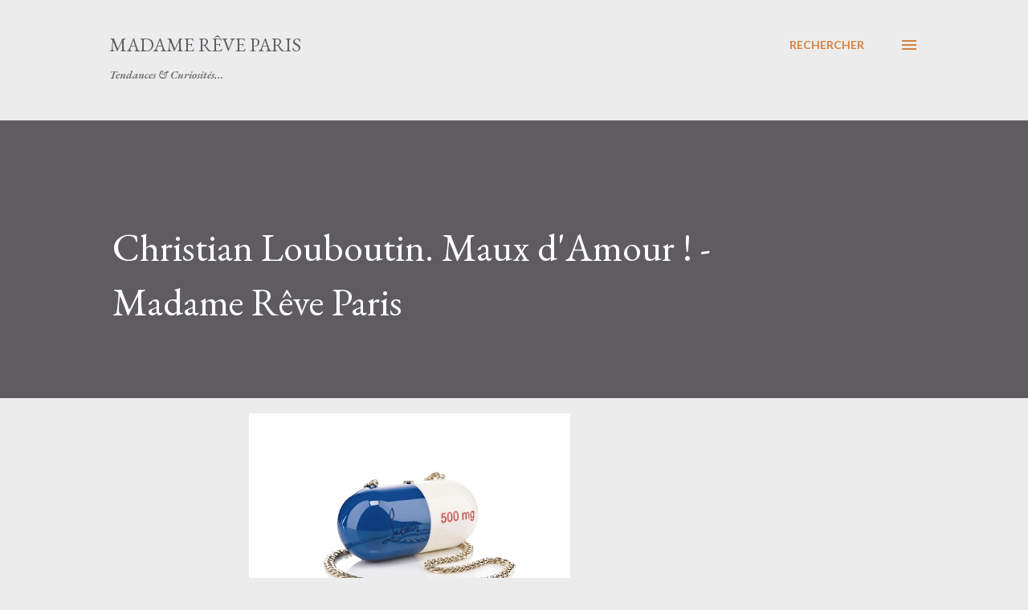

--- FILE ---
content_type: text/html; charset=UTF-8
request_url: https://www.madamereveparis.com/2012/05/christian-louboutin-maux-damour-madame.html
body_size: 97707
content:
<!DOCTYPE html>
<html dir='ltr' lang='fr'>
<head>
<meta content='width=device-width, initial-scale=1' name='viewport'/>
<title>Christian Louboutin. Maux d&#39;Amour ! - Madame Rêve Paris</title>
<meta content='text/html; charset=UTF-8' http-equiv='Content-Type'/>
<!-- Chrome, Firefox OS and Opera -->
<meta content='#ececec' name='theme-color'/>
<!-- Windows Phone -->
<meta content='#ececec' name='msapplication-navbutton-color'/>
<meta content='blogger' name='generator'/>
<link href='https://www.madamereveparis.com/favicon.ico' rel='icon' type='image/x-icon'/>
<link href='https://www.madamereveparis.com/2012/05/christian-louboutin-maux-damour-madame.html' rel='canonical'/>
<link rel="alternate" type="application/atom+xml" title="Madame Rêve Paris - Atom" href="https://www.madamereveparis.com/feeds/posts/default" />
<link rel="alternate" type="application/rss+xml" title="Madame Rêve Paris - RSS" href="https://www.madamereveparis.com/feeds/posts/default?alt=rss" />
<link rel="service.post" type="application/atom+xml" title="Madame Rêve Paris - Atom" href="https://www.blogger.com/feeds/4255334259098709604/posts/default" />

<link rel="alternate" type="application/atom+xml" title="Madame Rêve Paris - Atom" href="https://www.madamereveparis.com/feeds/6970475983585269985/comments/default" />
<!--Can't find substitution for tag [blog.ieCssRetrofitLinks]-->
<link href='https://blogger.googleusercontent.com/img/b/R29vZ2xl/AVvXsEhE3IUrSSTJ0OMr4JXKcSzdzvjueDOUiavdPa2HtfQRI_mnzT9Eu2US9lY_2wV27V9I8-pC_Zr5I1VcInZVn9vc0FYuyM7EWwKb4ERR5wnaFjDYqH6uIn0YuAA7ybp6-2M0_rWm2pP4xWI/s400/Capture+d%E2%80%99e%CC%81cran+2012-05-29+a%CC%80+09.54.41.png' rel='image_src'/>
<meta content='https://www.madamereveparis.com/2012/05/christian-louboutin-maux-damour-madame.html' property='og:url'/>
<meta content='Christian Louboutin. Maux d&#39;Amour ! - Madame Rêve Paris' property='og:title'/>
<meta content='Tendances et actualités Mode &amp; Art de vivre.' property='og:description'/>
<meta content='https://blogger.googleusercontent.com/img/b/R29vZ2xl/AVvXsEhE3IUrSSTJ0OMr4JXKcSzdzvjueDOUiavdPa2HtfQRI_mnzT9Eu2US9lY_2wV27V9I8-pC_Zr5I1VcInZVn9vc0FYuyM7EWwKb4ERR5wnaFjDYqH6uIn0YuAA7ybp6-2M0_rWm2pP4xWI/w1200-h630-p-k-no-nu/Capture+d%E2%80%99e%CC%81cran+2012-05-29+a%CC%80+09.54.41.png' property='og:image'/>
<style type='text/css'>@font-face{font-family:'EB Garamond';font-style:italic;font-weight:600;font-display:swap;src:url(//fonts.gstatic.com/s/ebgaramond/v32/SlGFmQSNjdsmc35JDF1K5GRwUjcdlttVFm-rI7diR79wU6i1hGFJRvzr2Q.woff2)format('woff2');unicode-range:U+0460-052F,U+1C80-1C8A,U+20B4,U+2DE0-2DFF,U+A640-A69F,U+FE2E-FE2F;}@font-face{font-family:'EB Garamond';font-style:italic;font-weight:600;font-display:swap;src:url(//fonts.gstatic.com/s/ebgaramond/v32/SlGFmQSNjdsmc35JDF1K5GRwUjcdlttVFm-rI7diR795U6i1hGFJRvzr2Q.woff2)format('woff2');unicode-range:U+0301,U+0400-045F,U+0490-0491,U+04B0-04B1,U+2116;}@font-face{font-family:'EB Garamond';font-style:italic;font-weight:600;font-display:swap;src:url(//fonts.gstatic.com/s/ebgaramond/v32/SlGFmQSNjdsmc35JDF1K5GRwUjcdlttVFm-rI7diR79xU6i1hGFJRvzr2Q.woff2)format('woff2');unicode-range:U+1F00-1FFF;}@font-face{font-family:'EB Garamond';font-style:italic;font-weight:600;font-display:swap;src:url(//fonts.gstatic.com/s/ebgaramond/v32/SlGFmQSNjdsmc35JDF1K5GRwUjcdlttVFm-rI7diR79-U6i1hGFJRvzr2Q.woff2)format('woff2');unicode-range:U+0370-0377,U+037A-037F,U+0384-038A,U+038C,U+038E-03A1,U+03A3-03FF;}@font-face{font-family:'EB Garamond';font-style:italic;font-weight:600;font-display:swap;src:url(//fonts.gstatic.com/s/ebgaramond/v32/SlGFmQSNjdsmc35JDF1K5GRwUjcdlttVFm-rI7diR79yU6i1hGFJRvzr2Q.woff2)format('woff2');unicode-range:U+0102-0103,U+0110-0111,U+0128-0129,U+0168-0169,U+01A0-01A1,U+01AF-01B0,U+0300-0301,U+0303-0304,U+0308-0309,U+0323,U+0329,U+1EA0-1EF9,U+20AB;}@font-face{font-family:'EB Garamond';font-style:italic;font-weight:600;font-display:swap;src:url(//fonts.gstatic.com/s/ebgaramond/v32/SlGFmQSNjdsmc35JDF1K5GRwUjcdlttVFm-rI7diR79zU6i1hGFJRvzr2Q.woff2)format('woff2');unicode-range:U+0100-02BA,U+02BD-02C5,U+02C7-02CC,U+02CE-02D7,U+02DD-02FF,U+0304,U+0308,U+0329,U+1D00-1DBF,U+1E00-1E9F,U+1EF2-1EFF,U+2020,U+20A0-20AB,U+20AD-20C0,U+2113,U+2C60-2C7F,U+A720-A7FF;}@font-face{font-family:'EB Garamond';font-style:italic;font-weight:600;font-display:swap;src:url(//fonts.gstatic.com/s/ebgaramond/v32/SlGFmQSNjdsmc35JDF1K5GRwUjcdlttVFm-rI7diR799U6i1hGFJRvw.woff2)format('woff2');unicode-range:U+0000-00FF,U+0131,U+0152-0153,U+02BB-02BC,U+02C6,U+02DA,U+02DC,U+0304,U+0308,U+0329,U+2000-206F,U+20AC,U+2122,U+2191,U+2193,U+2212,U+2215,U+FEFF,U+FFFD;}@font-face{font-family:'EB Garamond';font-style:normal;font-weight:400;font-display:swap;src:url(//fonts.gstatic.com/s/ebgaramond/v32/SlGDmQSNjdsmc35JDF1K5E55YMjF_7DPuGi-6_RkCY9_WamXgHlIbvw.woff2)format('woff2');unicode-range:U+0460-052F,U+1C80-1C8A,U+20B4,U+2DE0-2DFF,U+A640-A69F,U+FE2E-FE2F;}@font-face{font-family:'EB Garamond';font-style:normal;font-weight:400;font-display:swap;src:url(//fonts.gstatic.com/s/ebgaramond/v32/SlGDmQSNjdsmc35JDF1K5E55YMjF_7DPuGi-6_RkAI9_WamXgHlIbvw.woff2)format('woff2');unicode-range:U+0301,U+0400-045F,U+0490-0491,U+04B0-04B1,U+2116;}@font-face{font-family:'EB Garamond';font-style:normal;font-weight:400;font-display:swap;src:url(//fonts.gstatic.com/s/ebgaramond/v32/SlGDmQSNjdsmc35JDF1K5E55YMjF_7DPuGi-6_RkCI9_WamXgHlIbvw.woff2)format('woff2');unicode-range:U+1F00-1FFF;}@font-face{font-family:'EB Garamond';font-style:normal;font-weight:400;font-display:swap;src:url(//fonts.gstatic.com/s/ebgaramond/v32/SlGDmQSNjdsmc35JDF1K5E55YMjF_7DPuGi-6_RkB49_WamXgHlIbvw.woff2)format('woff2');unicode-range:U+0370-0377,U+037A-037F,U+0384-038A,U+038C,U+038E-03A1,U+03A3-03FF;}@font-face{font-family:'EB Garamond';font-style:normal;font-weight:400;font-display:swap;src:url(//fonts.gstatic.com/s/ebgaramond/v32/SlGDmQSNjdsmc35JDF1K5E55YMjF_7DPuGi-6_RkC49_WamXgHlIbvw.woff2)format('woff2');unicode-range:U+0102-0103,U+0110-0111,U+0128-0129,U+0168-0169,U+01A0-01A1,U+01AF-01B0,U+0300-0301,U+0303-0304,U+0308-0309,U+0323,U+0329,U+1EA0-1EF9,U+20AB;}@font-face{font-family:'EB Garamond';font-style:normal;font-weight:400;font-display:swap;src:url(//fonts.gstatic.com/s/ebgaramond/v32/SlGDmQSNjdsmc35JDF1K5E55YMjF_7DPuGi-6_RkCo9_WamXgHlIbvw.woff2)format('woff2');unicode-range:U+0100-02BA,U+02BD-02C5,U+02C7-02CC,U+02CE-02D7,U+02DD-02FF,U+0304,U+0308,U+0329,U+1D00-1DBF,U+1E00-1E9F,U+1EF2-1EFF,U+2020,U+20A0-20AB,U+20AD-20C0,U+2113,U+2C60-2C7F,U+A720-A7FF;}@font-face{font-family:'EB Garamond';font-style:normal;font-weight:400;font-display:swap;src:url(//fonts.gstatic.com/s/ebgaramond/v32/SlGDmQSNjdsmc35JDF1K5E55YMjF_7DPuGi-6_RkBI9_WamXgHlI.woff2)format('woff2');unicode-range:U+0000-00FF,U+0131,U+0152-0153,U+02BB-02BC,U+02C6,U+02DA,U+02DC,U+0304,U+0308,U+0329,U+2000-206F,U+20AC,U+2122,U+2191,U+2193,U+2212,U+2215,U+FEFF,U+FFFD;}@font-face{font-family:'Lato';font-style:normal;font-weight:400;font-display:swap;src:url(//fonts.gstatic.com/s/lato/v25/S6uyw4BMUTPHjxAwXiWtFCfQ7A.woff2)format('woff2');unicode-range:U+0100-02BA,U+02BD-02C5,U+02C7-02CC,U+02CE-02D7,U+02DD-02FF,U+0304,U+0308,U+0329,U+1D00-1DBF,U+1E00-1E9F,U+1EF2-1EFF,U+2020,U+20A0-20AB,U+20AD-20C0,U+2113,U+2C60-2C7F,U+A720-A7FF;}@font-face{font-family:'Lato';font-style:normal;font-weight:400;font-display:swap;src:url(//fonts.gstatic.com/s/lato/v25/S6uyw4BMUTPHjx4wXiWtFCc.woff2)format('woff2');unicode-range:U+0000-00FF,U+0131,U+0152-0153,U+02BB-02BC,U+02C6,U+02DA,U+02DC,U+0304,U+0308,U+0329,U+2000-206F,U+20AC,U+2122,U+2191,U+2193,U+2212,U+2215,U+FEFF,U+FFFD;}@font-face{font-family:'Lato';font-style:normal;font-weight:700;font-display:swap;src:url(//fonts.gstatic.com/s/lato/v25/S6u9w4BMUTPHh6UVSwaPGQ3q5d0N7w.woff2)format('woff2');unicode-range:U+0100-02BA,U+02BD-02C5,U+02C7-02CC,U+02CE-02D7,U+02DD-02FF,U+0304,U+0308,U+0329,U+1D00-1DBF,U+1E00-1E9F,U+1EF2-1EFF,U+2020,U+20A0-20AB,U+20AD-20C0,U+2113,U+2C60-2C7F,U+A720-A7FF;}@font-face{font-family:'Lato';font-style:normal;font-weight:700;font-display:swap;src:url(//fonts.gstatic.com/s/lato/v25/S6u9w4BMUTPHh6UVSwiPGQ3q5d0.woff2)format('woff2');unicode-range:U+0000-00FF,U+0131,U+0152-0153,U+02BB-02BC,U+02C6,U+02DA,U+02DC,U+0304,U+0308,U+0329,U+2000-206F,U+20AC,U+2122,U+2191,U+2193,U+2212,U+2215,U+FEFF,U+FFFD;}@font-face{font-family:'Open Sans';font-style:normal;font-weight:600;font-stretch:100%;font-display:swap;src:url(//fonts.gstatic.com/s/opensans/v44/memSYaGs126MiZpBA-UvWbX2vVnXBbObj2OVZyOOSr4dVJWUgsgH1x4taVIUwaEQbjB_mQ.woff2)format('woff2');unicode-range:U+0460-052F,U+1C80-1C8A,U+20B4,U+2DE0-2DFF,U+A640-A69F,U+FE2E-FE2F;}@font-face{font-family:'Open Sans';font-style:normal;font-weight:600;font-stretch:100%;font-display:swap;src:url(//fonts.gstatic.com/s/opensans/v44/memSYaGs126MiZpBA-UvWbX2vVnXBbObj2OVZyOOSr4dVJWUgsgH1x4kaVIUwaEQbjB_mQ.woff2)format('woff2');unicode-range:U+0301,U+0400-045F,U+0490-0491,U+04B0-04B1,U+2116;}@font-face{font-family:'Open Sans';font-style:normal;font-weight:600;font-stretch:100%;font-display:swap;src:url(//fonts.gstatic.com/s/opensans/v44/memSYaGs126MiZpBA-UvWbX2vVnXBbObj2OVZyOOSr4dVJWUgsgH1x4saVIUwaEQbjB_mQ.woff2)format('woff2');unicode-range:U+1F00-1FFF;}@font-face{font-family:'Open Sans';font-style:normal;font-weight:600;font-stretch:100%;font-display:swap;src:url(//fonts.gstatic.com/s/opensans/v44/memSYaGs126MiZpBA-UvWbX2vVnXBbObj2OVZyOOSr4dVJWUgsgH1x4jaVIUwaEQbjB_mQ.woff2)format('woff2');unicode-range:U+0370-0377,U+037A-037F,U+0384-038A,U+038C,U+038E-03A1,U+03A3-03FF;}@font-face{font-family:'Open Sans';font-style:normal;font-weight:600;font-stretch:100%;font-display:swap;src:url(//fonts.gstatic.com/s/opensans/v44/memSYaGs126MiZpBA-UvWbX2vVnXBbObj2OVZyOOSr4dVJWUgsgH1x4iaVIUwaEQbjB_mQ.woff2)format('woff2');unicode-range:U+0307-0308,U+0590-05FF,U+200C-2010,U+20AA,U+25CC,U+FB1D-FB4F;}@font-face{font-family:'Open Sans';font-style:normal;font-weight:600;font-stretch:100%;font-display:swap;src:url(//fonts.gstatic.com/s/opensans/v44/memSYaGs126MiZpBA-UvWbX2vVnXBbObj2OVZyOOSr4dVJWUgsgH1x5caVIUwaEQbjB_mQ.woff2)format('woff2');unicode-range:U+0302-0303,U+0305,U+0307-0308,U+0310,U+0312,U+0315,U+031A,U+0326-0327,U+032C,U+032F-0330,U+0332-0333,U+0338,U+033A,U+0346,U+034D,U+0391-03A1,U+03A3-03A9,U+03B1-03C9,U+03D1,U+03D5-03D6,U+03F0-03F1,U+03F4-03F5,U+2016-2017,U+2034-2038,U+203C,U+2040,U+2043,U+2047,U+2050,U+2057,U+205F,U+2070-2071,U+2074-208E,U+2090-209C,U+20D0-20DC,U+20E1,U+20E5-20EF,U+2100-2112,U+2114-2115,U+2117-2121,U+2123-214F,U+2190,U+2192,U+2194-21AE,U+21B0-21E5,U+21F1-21F2,U+21F4-2211,U+2213-2214,U+2216-22FF,U+2308-230B,U+2310,U+2319,U+231C-2321,U+2336-237A,U+237C,U+2395,U+239B-23B7,U+23D0,U+23DC-23E1,U+2474-2475,U+25AF,U+25B3,U+25B7,U+25BD,U+25C1,U+25CA,U+25CC,U+25FB,U+266D-266F,U+27C0-27FF,U+2900-2AFF,U+2B0E-2B11,U+2B30-2B4C,U+2BFE,U+3030,U+FF5B,U+FF5D,U+1D400-1D7FF,U+1EE00-1EEFF;}@font-face{font-family:'Open Sans';font-style:normal;font-weight:600;font-stretch:100%;font-display:swap;src:url(//fonts.gstatic.com/s/opensans/v44/memSYaGs126MiZpBA-UvWbX2vVnXBbObj2OVZyOOSr4dVJWUgsgH1x5OaVIUwaEQbjB_mQ.woff2)format('woff2');unicode-range:U+0001-000C,U+000E-001F,U+007F-009F,U+20DD-20E0,U+20E2-20E4,U+2150-218F,U+2190,U+2192,U+2194-2199,U+21AF,U+21E6-21F0,U+21F3,U+2218-2219,U+2299,U+22C4-22C6,U+2300-243F,U+2440-244A,U+2460-24FF,U+25A0-27BF,U+2800-28FF,U+2921-2922,U+2981,U+29BF,U+29EB,U+2B00-2BFF,U+4DC0-4DFF,U+FFF9-FFFB,U+10140-1018E,U+10190-1019C,U+101A0,U+101D0-101FD,U+102E0-102FB,U+10E60-10E7E,U+1D2C0-1D2D3,U+1D2E0-1D37F,U+1F000-1F0FF,U+1F100-1F1AD,U+1F1E6-1F1FF,U+1F30D-1F30F,U+1F315,U+1F31C,U+1F31E,U+1F320-1F32C,U+1F336,U+1F378,U+1F37D,U+1F382,U+1F393-1F39F,U+1F3A7-1F3A8,U+1F3AC-1F3AF,U+1F3C2,U+1F3C4-1F3C6,U+1F3CA-1F3CE,U+1F3D4-1F3E0,U+1F3ED,U+1F3F1-1F3F3,U+1F3F5-1F3F7,U+1F408,U+1F415,U+1F41F,U+1F426,U+1F43F,U+1F441-1F442,U+1F444,U+1F446-1F449,U+1F44C-1F44E,U+1F453,U+1F46A,U+1F47D,U+1F4A3,U+1F4B0,U+1F4B3,U+1F4B9,U+1F4BB,U+1F4BF,U+1F4C8-1F4CB,U+1F4D6,U+1F4DA,U+1F4DF,U+1F4E3-1F4E6,U+1F4EA-1F4ED,U+1F4F7,U+1F4F9-1F4FB,U+1F4FD-1F4FE,U+1F503,U+1F507-1F50B,U+1F50D,U+1F512-1F513,U+1F53E-1F54A,U+1F54F-1F5FA,U+1F610,U+1F650-1F67F,U+1F687,U+1F68D,U+1F691,U+1F694,U+1F698,U+1F6AD,U+1F6B2,U+1F6B9-1F6BA,U+1F6BC,U+1F6C6-1F6CF,U+1F6D3-1F6D7,U+1F6E0-1F6EA,U+1F6F0-1F6F3,U+1F6F7-1F6FC,U+1F700-1F7FF,U+1F800-1F80B,U+1F810-1F847,U+1F850-1F859,U+1F860-1F887,U+1F890-1F8AD,U+1F8B0-1F8BB,U+1F8C0-1F8C1,U+1F900-1F90B,U+1F93B,U+1F946,U+1F984,U+1F996,U+1F9E9,U+1FA00-1FA6F,U+1FA70-1FA7C,U+1FA80-1FA89,U+1FA8F-1FAC6,U+1FACE-1FADC,U+1FADF-1FAE9,U+1FAF0-1FAF8,U+1FB00-1FBFF;}@font-face{font-family:'Open Sans';font-style:normal;font-weight:600;font-stretch:100%;font-display:swap;src:url(//fonts.gstatic.com/s/opensans/v44/memSYaGs126MiZpBA-UvWbX2vVnXBbObj2OVZyOOSr4dVJWUgsgH1x4vaVIUwaEQbjB_mQ.woff2)format('woff2');unicode-range:U+0102-0103,U+0110-0111,U+0128-0129,U+0168-0169,U+01A0-01A1,U+01AF-01B0,U+0300-0301,U+0303-0304,U+0308-0309,U+0323,U+0329,U+1EA0-1EF9,U+20AB;}@font-face{font-family:'Open Sans';font-style:normal;font-weight:600;font-stretch:100%;font-display:swap;src:url(//fonts.gstatic.com/s/opensans/v44/memSYaGs126MiZpBA-UvWbX2vVnXBbObj2OVZyOOSr4dVJWUgsgH1x4uaVIUwaEQbjB_mQ.woff2)format('woff2');unicode-range:U+0100-02BA,U+02BD-02C5,U+02C7-02CC,U+02CE-02D7,U+02DD-02FF,U+0304,U+0308,U+0329,U+1D00-1DBF,U+1E00-1E9F,U+1EF2-1EFF,U+2020,U+20A0-20AB,U+20AD-20C0,U+2113,U+2C60-2C7F,U+A720-A7FF;}@font-face{font-family:'Open Sans';font-style:normal;font-weight:600;font-stretch:100%;font-display:swap;src:url(//fonts.gstatic.com/s/opensans/v44/memSYaGs126MiZpBA-UvWbX2vVnXBbObj2OVZyOOSr4dVJWUgsgH1x4gaVIUwaEQbjA.woff2)format('woff2');unicode-range:U+0000-00FF,U+0131,U+0152-0153,U+02BB-02BC,U+02C6,U+02DA,U+02DC,U+0304,U+0308,U+0329,U+2000-206F,U+20AC,U+2122,U+2191,U+2193,U+2212,U+2215,U+FEFF,U+FFFD;}</style>
<style id='page-skin-1' type='text/css'><!--
/*! normalize.css v3.0.1 | MIT License | git.io/normalize */html{font-family:sans-serif;-ms-text-size-adjust:100%;-webkit-text-size-adjust:100%}body{margin:0}article,aside,details,figcaption,figure,footer,header,hgroup,main,nav,section,summary{display:block}audio,canvas,progress,video{display:inline-block;vertical-align:baseline}audio:not([controls]){display:none;height:0}[hidden],template{display:none}a{background:transparent}a:active,a:hover{outline:0}abbr[title]{border-bottom:1px dotted}b,strong{font-weight:bold}dfn{font-style:italic}h1{font-size:2em;margin:.67em 0}mark{background:#ff0;color:#000}small{font-size:80%}sub,sup{font-size:75%;line-height:0;position:relative;vertical-align:baseline}sup{top:-0.5em}sub{bottom:-0.25em}img{border:0}svg:not(:root){overflow:hidden}figure{margin:1em 40px}hr{-moz-box-sizing:content-box;box-sizing:content-box;height:0}pre{overflow:auto}code,kbd,pre,samp{font-family:monospace,monospace;font-size:1em}button,input,optgroup,select,textarea{color:inherit;font:inherit;margin:0}button{overflow:visible}button,select{text-transform:none}button,html input[type="button"],input[type="reset"],input[type="submit"]{-webkit-appearance:button;cursor:pointer}button[disabled],html input[disabled]{cursor:default}button::-moz-focus-inner,input::-moz-focus-inner{border:0;padding:0}input{line-height:normal}input[type="checkbox"],input[type="radio"]{box-sizing:border-box;padding:0}input[type="number"]::-webkit-inner-spin-button,input[type="number"]::-webkit-outer-spin-button{height:auto}input[type="search"]{-webkit-appearance:textfield;-moz-box-sizing:content-box;-webkit-box-sizing:content-box;box-sizing:content-box}input[type="search"]::-webkit-search-cancel-button,input[type="search"]::-webkit-search-decoration{-webkit-appearance:none}fieldset{border:1px solid #c0c0c0;margin:0 2px;padding:.35em .625em .75em}legend{border:0;padding:0}textarea{overflow:auto}optgroup{font-weight:bold}table{border-collapse:collapse;border-spacing:0}td,th{padding:0}
body{
overflow-wrap:break-word;
word-break:break-word;
word-wrap:break-word
}
.hidden{
display:none
}
.invisible{
visibility:hidden
}
.container::after,.float-container::after{
clear:both;
content:"";
display:table
}
.clearboth{
clear:both
}
#comments .comment .comment-actions,.subscribe-popup .FollowByEmail .follow-by-email-submit,.widget.Profile .profile-link{
background:0 0;
border:0;
box-shadow:none;
color:#d67f3f;
cursor:pointer;
font-size:14px;
font-weight:700;
outline:0;
text-decoration:none;
text-transform:uppercase;
width:auto
}
.dim-overlay{
background-color:rgba(0,0,0,.54);
height:100vh;
left:0;
position:fixed;
top:0;
width:100%
}
#sharing-dim-overlay{
background-color:transparent
}
input::-ms-clear{
display:none
}
.blogger-logo,.svg-icon-24.blogger-logo{
fill:#ff9800;
opacity:1
}
.loading-spinner-large{
-webkit-animation:mspin-rotate 1.568s infinite linear;
animation:mspin-rotate 1.568s infinite linear;
height:48px;
overflow:hidden;
position:absolute;
width:48px;
z-index:200
}
.loading-spinner-large>div{
-webkit-animation:mspin-revrot 5332ms infinite steps(4);
animation:mspin-revrot 5332ms infinite steps(4)
}
.loading-spinner-large>div>div{
-webkit-animation:mspin-singlecolor-large-film 1333ms infinite steps(81);
animation:mspin-singlecolor-large-film 1333ms infinite steps(81);
background-size:100%;
height:48px;
width:3888px
}
.mspin-black-large>div>div,.mspin-grey_54-large>div>div{
background-image:url(https://www.blogblog.com/indie/mspin_black_large.svg)
}
.mspin-white-large>div>div{
background-image:url(https://www.blogblog.com/indie/mspin_white_large.svg)
}
.mspin-grey_54-large{
opacity:.54
}
@-webkit-keyframes mspin-singlecolor-large-film{
from{
-webkit-transform:translateX(0);
transform:translateX(0)
}
to{
-webkit-transform:translateX(-3888px);
transform:translateX(-3888px)
}
}
@keyframes mspin-singlecolor-large-film{
from{
-webkit-transform:translateX(0);
transform:translateX(0)
}
to{
-webkit-transform:translateX(-3888px);
transform:translateX(-3888px)
}
}
@-webkit-keyframes mspin-rotate{
from{
-webkit-transform:rotate(0);
transform:rotate(0)
}
to{
-webkit-transform:rotate(360deg);
transform:rotate(360deg)
}
}
@keyframes mspin-rotate{
from{
-webkit-transform:rotate(0);
transform:rotate(0)
}
to{
-webkit-transform:rotate(360deg);
transform:rotate(360deg)
}
}
@-webkit-keyframes mspin-revrot{
from{
-webkit-transform:rotate(0);
transform:rotate(0)
}
to{
-webkit-transform:rotate(-360deg);
transform:rotate(-360deg)
}
}
@keyframes mspin-revrot{
from{
-webkit-transform:rotate(0);
transform:rotate(0)
}
to{
-webkit-transform:rotate(-360deg);
transform:rotate(-360deg)
}
}
.skip-navigation{
background-color:#fff;
box-sizing:border-box;
color:#000;
display:block;
height:0;
left:0;
line-height:50px;
overflow:hidden;
padding-top:0;
position:fixed;
text-align:center;
top:0;
-webkit-transition:box-shadow .3s,height .3s,padding-top .3s;
transition:box-shadow .3s,height .3s,padding-top .3s;
width:100%;
z-index:900
}
.skip-navigation:focus{
box-shadow:0 4px 5px 0 rgba(0,0,0,.14),0 1px 10px 0 rgba(0,0,0,.12),0 2px 4px -1px rgba(0,0,0,.2);
height:50px
}
#main{
outline:0
}
.main-heading{
position:absolute;
clip:rect(1px,1px,1px,1px);
padding:0;
border:0;
height:1px;
width:1px;
overflow:hidden
}
.Attribution{
margin-top:1em;
text-align:center
}
.Attribution .blogger img,.Attribution .blogger svg{
vertical-align:bottom
}
.Attribution .blogger img{
margin-right:.5em
}
.Attribution div{
line-height:24px;
margin-top:.5em
}
.Attribution .copyright,.Attribution .image-attribution{
font-size:.7em;
margin-top:1.5em
}
.BLOG_mobile_video_class{
display:none
}
.bg-photo{
background-attachment:scroll!important
}
body .CSS_LIGHTBOX{
z-index:900
}
.extendable .show-less,.extendable .show-more{
border-color:#d67f3f;
color:#d67f3f;
margin-top:8px
}
.extendable .show-less.hidden,.extendable .show-more.hidden{
display:none
}
.inline-ad{
display:none;
max-width:100%;
overflow:hidden
}
.adsbygoogle{
display:block
}
#cookieChoiceInfo{
bottom:0;
top:auto
}
iframe.b-hbp-video{
border:0
}
.post-body img{
max-width:100%
}
.post-body iframe{
max-width:100%
}
.post-body a[imageanchor="1"]{
display:inline-block
}
.byline{
margin-right:1em
}
.byline:last-child{
margin-right:0
}
.link-copied-dialog{
max-width:520px;
outline:0
}
.link-copied-dialog .modal-dialog-buttons{
margin-top:8px
}
.link-copied-dialog .goog-buttonset-default{
background:0 0;
border:0
}
.link-copied-dialog .goog-buttonset-default:focus{
outline:0
}
.paging-control-container{
margin-bottom:16px
}
.paging-control-container .paging-control{
display:inline-block
}
.paging-control-container .comment-range-text::after,.paging-control-container .paging-control{
color:#d67f3f
}
.paging-control-container .comment-range-text,.paging-control-container .paging-control{
margin-right:8px
}
.paging-control-container .comment-range-text::after,.paging-control-container .paging-control::after{
content:"\b7";
cursor:default;
padding-left:8px;
pointer-events:none
}
.paging-control-container .comment-range-text:last-child::after,.paging-control-container .paging-control:last-child::after{
content:none
}
.byline.reactions iframe{
height:20px
}
.b-notification{
color:#000;
background-color:#fff;
border-bottom:solid 1px #000;
box-sizing:border-box;
padding:16px 32px;
text-align:center
}
.b-notification.visible{
-webkit-transition:margin-top .3s cubic-bezier(.4,0,.2,1);
transition:margin-top .3s cubic-bezier(.4,0,.2,1)
}
.b-notification.invisible{
position:absolute
}
.b-notification-close{
position:absolute;
right:8px;
top:8px
}
.no-posts-message{
line-height:40px;
text-align:center
}
@media screen and (max-width:968px){
body.item-view .post-body a[imageanchor="1"][style*="float: left;"],body.item-view .post-body a[imageanchor="1"][style*="float: right;"]{
float:none!important;
clear:none!important
}
body.item-view .post-body a[imageanchor="1"] img{
display:block;
height:auto;
margin:0 auto
}
body.item-view .post-body>.separator:first-child>a[imageanchor="1"]:first-child{
margin-top:20px
}
.post-body a[imageanchor]{
display:block
}
body.item-view .post-body a[imageanchor="1"]{
margin-left:0!important;
margin-right:0!important
}
body.item-view .post-body a[imageanchor="1"]+a[imageanchor="1"]{
margin-top:16px
}
}
.item-control{
display:none
}
#comments{
border-top:1px dashed rgba(0,0,0,.54);
margin-top:20px;
padding:20px
}
#comments .comment-thread ol{
margin:0;
padding-left:0;
padding-left:0
}
#comments .comment .comment-replybox-single,#comments .comment-thread .comment-replies{
margin-left:60px
}
#comments .comment-thread .thread-count{
display:none
}
#comments .comment{
list-style-type:none;
padding:0 0 30px;
position:relative
}
#comments .comment .comment{
padding-bottom:8px
}
.comment .avatar-image-container{
position:absolute
}
.comment .avatar-image-container img{
border-radius:50%
}
.avatar-image-container svg,.comment .avatar-image-container .avatar-icon{
border-radius:50%;
border:solid 1px #d67f3f;
box-sizing:border-box;
fill:#d67f3f;
height:35px;
margin:0;
padding:7px;
width:35px
}
.comment .comment-block{
margin-top:10px;
margin-left:60px;
padding-bottom:0
}
#comments .comment-author-header-wrapper{
margin-left:40px
}
#comments .comment .thread-expanded .comment-block{
padding-bottom:20px
}
#comments .comment .comment-header .user,#comments .comment .comment-header .user a{
color:#292929;
font-style:normal;
font-weight:700
}
#comments .comment .comment-actions{
bottom:0;
margin-bottom:15px;
position:absolute
}
#comments .comment .comment-actions>*{
margin-right:8px
}
#comments .comment .comment-header .datetime{
bottom:0;
color:rgba(0,0,0,0.54);
display:inline-block;
font-size:13px;
font-style:italic;
margin-left:8px
}
#comments .comment .comment-footer .comment-timestamp a,#comments .comment .comment-header .datetime a{
color:rgba(0,0,0,0.54)
}
#comments .comment .comment-content,.comment .comment-body{
margin-top:12px;
word-break:break-word
}
.comment-body{
margin-bottom:12px
}
#comments.embed[data-num-comments="0"]{
border:0;
margin-top:0;
padding-top:0
}
#comments.embed[data-num-comments="0"] #comment-post-message,#comments.embed[data-num-comments="0"] div.comment-form>p,#comments.embed[data-num-comments="0"] p.comment-footer{
display:none
}
#comment-editor-src{
display:none
}
.comments .comments-content .loadmore.loaded{
max-height:0;
opacity:0;
overflow:hidden
}
.extendable .remaining-items{
height:0;
overflow:hidden;
-webkit-transition:height .3s cubic-bezier(.4,0,.2,1);
transition:height .3s cubic-bezier(.4,0,.2,1)
}
.extendable .remaining-items.expanded{
height:auto
}
.svg-icon-24,.svg-icon-24-button{
cursor:pointer;
height:24px;
width:24px;
min-width:24px
}
.touch-icon{
margin:-12px;
padding:12px
}
.touch-icon:active,.touch-icon:focus{
background-color:rgba(153,153,153,.4);
border-radius:50%
}
svg:not(:root).touch-icon{
overflow:visible
}
html[dir=rtl] .rtl-reversible-icon{
-webkit-transform:scaleX(-1);
-ms-transform:scaleX(-1);
transform:scaleX(-1)
}
.svg-icon-24-button,.touch-icon-button{
background:0 0;
border:0;
margin:0;
outline:0;
padding:0
}
.touch-icon-button .touch-icon:active,.touch-icon-button .touch-icon:focus{
background-color:transparent
}
.touch-icon-button:active .touch-icon,.touch-icon-button:focus .touch-icon{
background-color:rgba(153,153,153,.4);
border-radius:50%
}
.Profile .default-avatar-wrapper .avatar-icon{
border-radius:50%;
border:solid 1px #000000;
box-sizing:border-box;
fill:#000000;
margin:0
}
.Profile .individual .default-avatar-wrapper .avatar-icon{
padding:25px
}
.Profile .individual .avatar-icon,.Profile .individual .profile-img{
height:120px;
width:120px
}
.Profile .team .default-avatar-wrapper .avatar-icon{
padding:8px
}
.Profile .team .avatar-icon,.Profile .team .default-avatar-wrapper,.Profile .team .profile-img{
height:40px;
width:40px
}
.snippet-container{
margin:0;
position:relative;
overflow:hidden
}
.snippet-fade{
bottom:0;
box-sizing:border-box;
position:absolute;
width:96px
}
.snippet-fade{
right:0
}
.snippet-fade:after{
content:"\2026"
}
.snippet-fade:after{
float:right
}
.post-bottom{
-webkit-box-align:center;
-webkit-align-items:center;
-ms-flex-align:center;
align-items:center;
display:-webkit-box;
display:-webkit-flex;
display:-ms-flexbox;
display:flex;
-webkit-flex-wrap:wrap;
-ms-flex-wrap:wrap;
flex-wrap:wrap
}
.post-footer{
-webkit-box-flex:1;
-webkit-flex:1 1 auto;
-ms-flex:1 1 auto;
flex:1 1 auto;
-webkit-flex-wrap:wrap;
-ms-flex-wrap:wrap;
flex-wrap:wrap;
-webkit-box-ordinal-group:2;
-webkit-order:1;
-ms-flex-order:1;
order:1
}
.post-footer>*{
-webkit-box-flex:0;
-webkit-flex:0 1 auto;
-ms-flex:0 1 auto;
flex:0 1 auto
}
.post-footer .byline:last-child{
margin-right:1em
}
.jump-link{
-webkit-box-flex:0;
-webkit-flex:0 0 auto;
-ms-flex:0 0 auto;
flex:0 0 auto;
-webkit-box-ordinal-group:3;
-webkit-order:2;
-ms-flex-order:2;
order:2
}
.centered-top-container.sticky{
left:0;
position:fixed;
right:0;
top:0;
width:auto;
z-index:8;
-webkit-transition-property:opacity,-webkit-transform;
transition-property:opacity,-webkit-transform;
transition-property:transform,opacity;
transition-property:transform,opacity,-webkit-transform;
-webkit-transition-duration:.2s;
transition-duration:.2s;
-webkit-transition-timing-function:cubic-bezier(.4,0,.2,1);
transition-timing-function:cubic-bezier(.4,0,.2,1)
}
.centered-top-placeholder{
display:none
}
.collapsed-header .centered-top-placeholder{
display:block
}
.centered-top-container .Header .replaced h1,.centered-top-placeholder .Header .replaced h1{
display:none
}
.centered-top-container.sticky .Header .replaced h1{
display:block
}
.centered-top-container.sticky .Header .header-widget{
background:0 0
}
.centered-top-container.sticky .Header .header-image-wrapper{
display:none
}
.centered-top-container img,.centered-top-placeholder img{
max-width:100%
}
.collapsible{
-webkit-transition:height .3s cubic-bezier(.4,0,.2,1);
transition:height .3s cubic-bezier(.4,0,.2,1)
}
.collapsible,.collapsible>summary{
display:block;
overflow:hidden
}
.collapsible>:not(summary){
display:none
}
.collapsible[open]>:not(summary){
display:block
}
.collapsible:focus,.collapsible>summary:focus{
outline:0
}
.collapsible>summary{
cursor:pointer;
display:block;
padding:0
}
.collapsible:focus>summary,.collapsible>summary:focus{
background-color:transparent
}
.collapsible>summary::-webkit-details-marker{
display:none
}
.collapsible-title{
-webkit-box-align:center;
-webkit-align-items:center;
-ms-flex-align:center;
align-items:center;
display:-webkit-box;
display:-webkit-flex;
display:-ms-flexbox;
display:flex
}
.collapsible-title .title{
-webkit-box-flex:1;
-webkit-flex:1 1 auto;
-ms-flex:1 1 auto;
flex:1 1 auto;
-webkit-box-ordinal-group:1;
-webkit-order:0;
-ms-flex-order:0;
order:0;
overflow:hidden;
text-overflow:ellipsis;
white-space:nowrap
}
.collapsible-title .chevron-down,.collapsible[open] .collapsible-title .chevron-up{
display:block
}
.collapsible-title .chevron-up,.collapsible[open] .collapsible-title .chevron-down{
display:none
}
.overflowable-container{
max-height:48px;
overflow:hidden;
position:relative
}
.overflow-button{
cursor:pointer
}
#overflowable-dim-overlay{
background:0 0
}
.overflow-popup{
box-shadow:0 2px 2px 0 rgba(0,0,0,.14),0 3px 1px -2px rgba(0,0,0,.2),0 1px 5px 0 rgba(0,0,0,.12);
background-color:#ececec;
left:0;
max-width:calc(100% - 32px);
position:absolute;
top:0;
visibility:hidden;
z-index:101
}
.overflow-popup ul{
list-style:none
}
.overflow-popup .tabs li,.overflow-popup li{
display:block;
height:auto
}
.overflow-popup .tabs li{
padding-left:0;
padding-right:0
}
.overflow-button.hidden,.overflow-popup .tabs li.hidden,.overflow-popup li.hidden{
display:none
}
.ripple{
position:relative
}
.ripple>*{
z-index:1
}
.splash-wrapper{
bottom:0;
left:0;
overflow:hidden;
pointer-events:none;
position:absolute;
right:0;
top:0;
z-index:0
}
.splash{
background:#ccc;
border-radius:100%;
display:block;
opacity:.6;
position:absolute;
-webkit-transform:scale(0);
-ms-transform:scale(0);
transform:scale(0)
}
.splash.animate{
-webkit-animation:ripple-effect .4s linear;
animation:ripple-effect .4s linear
}
@-webkit-keyframes ripple-effect{
100%{
opacity:0;
-webkit-transform:scale(2.5);
transform:scale(2.5)
}
}
@keyframes ripple-effect{
100%{
opacity:0;
-webkit-transform:scale(2.5);
transform:scale(2.5)
}
}
.search{
display:-webkit-box;
display:-webkit-flex;
display:-ms-flexbox;
display:flex;
line-height:24px;
width:24px
}
.search.focused{
width:100%
}
.search.focused .section{
width:100%
}
.search form{
z-index:101
}
.search h3{
display:none
}
.search form{
display:-webkit-box;
display:-webkit-flex;
display:-ms-flexbox;
display:flex;
-webkit-box-flex:1;
-webkit-flex:1 0 0;
-ms-flex:1 0 0px;
flex:1 0 0;
border-bottom:solid 1px transparent;
padding-bottom:8px
}
.search form>*{
display:none
}
.search.focused form>*{
display:block
}
.search .search-input label{
display:none
}
.centered-top-placeholder.cloned .search form{
z-index:30
}
.search.focused form{
border-color:#292929;
position:relative;
width:auto
}
.collapsed-header .centered-top-container .search.focused form{
border-bottom-color:transparent
}
.search-expand{
-webkit-box-flex:0;
-webkit-flex:0 0 auto;
-ms-flex:0 0 auto;
flex:0 0 auto
}
.search-expand-text{
display:none
}
.search-close{
display:inline;
vertical-align:middle
}
.search-input{
-webkit-box-flex:1;
-webkit-flex:1 0 1px;
-ms-flex:1 0 1px;
flex:1 0 1px
}
.search-input input{
background:0 0;
border:0;
box-sizing:border-box;
color:#292929;
display:inline-block;
outline:0;
width:calc(100% - 48px)
}
.search-input input.no-cursor{
color:transparent;
text-shadow:0 0 0 #292929
}
.collapsed-header .centered-top-container .search-action,.collapsed-header .centered-top-container .search-input input{
color:#292929
}
.collapsed-header .centered-top-container .search-input input.no-cursor{
color:transparent;
text-shadow:0 0 0 #292929
}
.collapsed-header .centered-top-container .search-input input.no-cursor:focus,.search-input input.no-cursor:focus{
outline:0
}
.search-focused>*{
visibility:hidden
}
.search-focused .search,.search-focused .search-icon{
visibility:visible
}
.search.focused .search-action{
display:block
}
.search.focused .search-action:disabled{
opacity:.3
}
.sidebar-container{
background-color:#f7f7f7;
max-width:320px;
overflow-y:auto;
-webkit-transition-property:-webkit-transform;
transition-property:-webkit-transform;
transition-property:transform;
transition-property:transform,-webkit-transform;
-webkit-transition-duration:.3s;
transition-duration:.3s;
-webkit-transition-timing-function:cubic-bezier(0,0,.2,1);
transition-timing-function:cubic-bezier(0,0,.2,1);
width:320px;
z-index:101;
-webkit-overflow-scrolling:touch
}
.sidebar-container .navigation{
line-height:0;
padding:16px
}
.sidebar-container .sidebar-back{
cursor:pointer
}
.sidebar-container .widget{
background:0 0;
margin:0 16px;
padding:16px 0
}
.sidebar-container .widget .title{
color:#000000;
margin:0
}
.sidebar-container .widget ul{
list-style:none;
margin:0;
padding:0
}
.sidebar-container .widget ul ul{
margin-left:1em
}
.sidebar-container .widget li{
font-size:16px;
line-height:normal
}
.sidebar-container .widget+.widget{
border-top:1px dashed #000000
}
.BlogArchive li{
margin:16px 0
}
.BlogArchive li:last-child{
margin-bottom:0
}
.Label li a{
display:inline-block
}
.BlogArchive .post-count,.Label .label-count{
float:right;
margin-left:.25em
}
.BlogArchive .post-count::before,.Label .label-count::before{
content:"("
}
.BlogArchive .post-count::after,.Label .label-count::after{
content:")"
}
.widget.Translate .skiptranslate>div{
display:block!important
}
.widget.Profile .profile-link{
display:-webkit-box;
display:-webkit-flex;
display:-ms-flexbox;
display:flex
}
.widget.Profile .team-member .default-avatar-wrapper,.widget.Profile .team-member .profile-img{
-webkit-box-flex:0;
-webkit-flex:0 0 auto;
-ms-flex:0 0 auto;
flex:0 0 auto;
margin-right:1em
}
.widget.Profile .individual .profile-link{
-webkit-box-orient:vertical;
-webkit-box-direction:normal;
-webkit-flex-direction:column;
-ms-flex-direction:column;
flex-direction:column
}
.widget.Profile .team .profile-link .profile-name{
-webkit-align-self:center;
-ms-flex-item-align:center;
align-self:center;
display:block;
-webkit-box-flex:1;
-webkit-flex:1 1 auto;
-ms-flex:1 1 auto;
flex:1 1 auto
}
.dim-overlay{
background-color:rgba(0,0,0,.54);
z-index:100
}
body.sidebar-visible{
overflow-y:hidden
}
@media screen and (max-width:1619px){
.sidebar-container{
bottom:0;
position:fixed;
top:0;
left:auto;
right:0
}
.sidebar-container.sidebar-invisible{
-webkit-transition-timing-function:cubic-bezier(.4,0,.6,1);
transition-timing-function:cubic-bezier(.4,0,.6,1);
-webkit-transform:translateX(320px);
-ms-transform:translateX(320px);
transform:translateX(320px)
}
}
.dialog{
box-shadow:0 2px 2px 0 rgba(0,0,0,.14),0 3px 1px -2px rgba(0,0,0,.2),0 1px 5px 0 rgba(0,0,0,.12);
background:#ececec;
box-sizing:border-box;
color:#292929;
padding:30px;
position:fixed;
text-align:center;
width:calc(100% - 24px);
z-index:101
}
.dialog input[type=email],.dialog input[type=text]{
background-color:transparent;
border:0;
border-bottom:solid 1px rgba(41,41,41,.12);
color:#292929;
display:block;
font-family:Lato, sans-serif;
font-size:16px;
line-height:24px;
margin:auto;
padding-bottom:7px;
outline:0;
text-align:center;
width:100%
}
.dialog input[type=email]::-webkit-input-placeholder,.dialog input[type=text]::-webkit-input-placeholder{
color:#292929
}
.dialog input[type=email]::-moz-placeholder,.dialog input[type=text]::-moz-placeholder{
color:#292929
}
.dialog input[type=email]:-ms-input-placeholder,.dialog input[type=text]:-ms-input-placeholder{
color:#292929
}
.dialog input[type=email]::-ms-input-placeholder,.dialog input[type=text]::-ms-input-placeholder{
color:#292929
}
.dialog input[type=email]::placeholder,.dialog input[type=text]::placeholder{
color:#292929
}
.dialog input[type=email]:focus,.dialog input[type=text]:focus{
border-bottom:solid 2px #d67f3f;
padding-bottom:6px
}
.dialog input.no-cursor{
color:transparent;
text-shadow:0 0 0 #292929
}
.dialog input.no-cursor:focus{
outline:0
}
.dialog input.no-cursor:focus{
outline:0
}
.dialog input[type=submit]{
font-family:Lato, sans-serif
}
.dialog .goog-buttonset-default{
color:#d67f3f
}
.subscribe-popup{
max-width:364px
}
.subscribe-popup h3{
color:#ffffff;
font-size:1.8em;
margin-top:0
}
.subscribe-popup .FollowByEmail h3{
display:none
}
.subscribe-popup .FollowByEmail .follow-by-email-submit{
color:#d67f3f;
display:inline-block;
margin:0 auto;
margin-top:24px;
width:auto;
white-space:normal
}
.subscribe-popup .FollowByEmail .follow-by-email-submit:disabled{
cursor:default;
opacity:.3
}
@media (max-width:800px){
.blog-name div.widget.Subscribe{
margin-bottom:16px
}
body.item-view .blog-name div.widget.Subscribe{
margin:8px auto 16px auto;
width:100%
}
}
body#layout .bg-photo,body#layout .bg-photo-overlay{
display:none
}
body#layout .page_body{
padding:0;
position:relative;
top:0
}
body#layout .page{
display:inline-block;
left:inherit;
position:relative;
vertical-align:top;
width:540px
}
body#layout .centered{
max-width:954px
}
body#layout .navigation{
display:none
}
body#layout .sidebar-container{
display:inline-block;
width:40%
}
body#layout .hamburger-menu,body#layout .search{
display:none
}
.widget.Sharing .sharing-button{
display:none
}
.widget.Sharing .sharing-buttons li{
padding:0
}
.widget.Sharing .sharing-buttons li span{
display:none
}
.post-share-buttons{
position:relative
}
.centered-bottom .share-buttons .svg-icon-24,.share-buttons .svg-icon-24{
fill:#d67f3f
}
.sharing-open.touch-icon-button:active .touch-icon,.sharing-open.touch-icon-button:focus .touch-icon{
background-color:transparent
}
.share-buttons{
background-color:#ececec;
border-radius:2px;
box-shadow:0 2px 2px 0 rgba(0,0,0,.14),0 3px 1px -2px rgba(0,0,0,.2),0 1px 5px 0 rgba(0,0,0,.12);
color:#d67f3f;
list-style:none;
margin:0;
padding:8px 0;
position:absolute;
top:-11px;
min-width:200px;
z-index:101
}
.share-buttons.hidden{
display:none
}
.sharing-button{
background:0 0;
border:0;
margin:0;
outline:0;
padding:0;
cursor:pointer
}
.share-buttons li{
margin:0;
height:48px
}
.share-buttons li:last-child{
margin-bottom:0
}
.share-buttons li .sharing-platform-button{
box-sizing:border-box;
cursor:pointer;
display:block;
height:100%;
margin-bottom:0;
padding:0 16px;
position:relative;
width:100%
}
.share-buttons li .sharing-platform-button:focus,.share-buttons li .sharing-platform-button:hover{
background-color:rgba(128,128,128,.1);
outline:0
}
.share-buttons li svg[class*=" sharing-"],.share-buttons li svg[class^=sharing-]{
position:absolute;
top:10px
}
.share-buttons li span.sharing-platform-button{
position:relative;
top:0
}
.share-buttons li .platform-sharing-text{
display:block;
font-size:16px;
line-height:48px;
white-space:nowrap
}
.share-buttons li .platform-sharing-text{
margin-left:56px
}
.flat-button{
cursor:pointer;
display:inline-block;
font-weight:700;
text-transform:uppercase;
border-radius:2px;
padding:8px;
margin:-8px
}
.flat-icon-button{
background:0 0;
border:0;
margin:0;
outline:0;
padding:0;
margin:-12px;
padding:12px;
cursor:pointer;
box-sizing:content-box;
display:inline-block;
line-height:0
}
.flat-icon-button,.flat-icon-button .splash-wrapper{
border-radius:50%
}
.flat-icon-button .splash.animate{
-webkit-animation-duration:.3s;
animation-duration:.3s
}
h1,h2,h3,h4,h5,h6{
margin:0
}
.post-body h1,.post-body h2,.post-body h3,.post-body h4,.post-body h5,.post-body h6{
margin:1em 0
}
.action-link,a{
color:#d67f3f;
cursor:pointer;
text-decoration:none
}
.action-link:visited,a:visited{
color:#d67f3f
}
.action-link:hover,a:hover{
color:#d67f3f
}
body{
background-color:#ececec;
color:#292929;
font:400 20px Lato, sans-serif;
margin:0 auto
}
.unused{
background:#ececec none repeat scroll top left
}
.dim-overlay{
z-index:100
}
.all-container{
min-height:100vh;
display:-webkit-box;
display:-webkit-flex;
display:-ms-flexbox;
display:flex;
-webkit-box-orient:vertical;
-webkit-box-direction:normal;
-webkit-flex-direction:column;
-ms-flex-direction:column;
flex-direction:column
}
body.sidebar-visible .all-container{
overflow-y:scroll
}
.page{
max-width:1280px;
width:100%
}
.Blog{
padding:0;
padding-left:136px
}
.main_content_container{
-webkit-box-flex:0;
-webkit-flex:0 0 auto;
-ms-flex:0 0 auto;
flex:0 0 auto;
margin:0 auto;
max-width:1600px;
width:100%
}
.centered-top-container{
-webkit-box-flex:0;
-webkit-flex:0 0 auto;
-ms-flex:0 0 auto;
flex:0 0 auto
}
.centered-top,.centered-top-placeholder{
box-sizing:border-box;
width:100%
}
.centered-top{
box-sizing:border-box;
margin:0 auto;
max-width:1280px;
padding:44px 136px 32px 136px;
width:100%
}
.centered-top h3{
color:rgba(0,0,0,0.54);
font:700 14px Lato, sans-serif
}
.centered{
width:100%
}
.centered-top-firstline{
display:-webkit-box;
display:-webkit-flex;
display:-ms-flexbox;
display:flex;
position:relative;
width:100%
}
.main_header_elements{
display:-webkit-box;
display:-webkit-flex;
display:-ms-flexbox;
display:flex;
-webkit-box-flex:0;
-webkit-flex:0 1 auto;
-ms-flex:0 1 auto;
flex:0 1 auto;
-webkit-box-ordinal-group:2;
-webkit-order:1;
-ms-flex-order:1;
order:1;
overflow-x:hidden;
width:100%
}
html[dir=rtl] .main_header_elements{
-webkit-box-ordinal-group:3;
-webkit-order:2;
-ms-flex-order:2;
order:2
}
body.search-view .centered-top.search-focused .blog-name{
display:none
}
.widget.Header img{
max-width:100%
}
.blog-name{
-webkit-box-flex:1;
-webkit-flex:1 1 auto;
-ms-flex:1 1 auto;
flex:1 1 auto;
min-width:0;
-webkit-box-ordinal-group:2;
-webkit-order:1;
-ms-flex-order:1;
order:1;
-webkit-transition:opacity .2s cubic-bezier(.4,0,.2,1);
transition:opacity .2s cubic-bezier(.4,0,.2,1)
}
.subscribe-section-container{
-webkit-box-flex:0;
-webkit-flex:0 0 auto;
-ms-flex:0 0 auto;
flex:0 0 auto;
-webkit-box-ordinal-group:3;
-webkit-order:2;
-ms-flex-order:2;
order:2
}
.search{
-webkit-box-flex:0;
-webkit-flex:0 0 auto;
-ms-flex:0 0 auto;
flex:0 0 auto;
-webkit-box-ordinal-group:4;
-webkit-order:3;
-ms-flex-order:3;
order:3;
line-height:24px
}
.search svg{
margin-bottom:0px;
margin-top:0px;
padding-bottom:0;
padding-top:0
}
.search,.search.focused{
display:block;
width:auto
}
.search .section{
opacity:0;
position:absolute;
right:0;
top:0;
-webkit-transition:opacity .2s cubic-bezier(.4,0,.2,1);
transition:opacity .2s cubic-bezier(.4,0,.2,1)
}
.search-expand{
background:0 0;
border:0;
margin:0;
outline:0;
padding:0;
display:block
}
.search.focused .search-expand{
visibility:hidden
}
.hamburger-menu{
float:right;
height:24px
}
.search-expand,.subscribe-section-container{
margin-left:44px
}
.hamburger-section{
-webkit-box-flex:1;
-webkit-flex:1 0 auto;
-ms-flex:1 0 auto;
flex:1 0 auto;
margin-left:44px;
-webkit-box-ordinal-group:3;
-webkit-order:2;
-ms-flex-order:2;
order:2
}
html[dir=rtl] .hamburger-section{
-webkit-box-ordinal-group:2;
-webkit-order:1;
-ms-flex-order:1;
order:1
}
.search-expand-icon{
display:none
}
.search-expand-text{
display:block
}
.search-input{
width:100%
}
.search-focused .hamburger-section{
visibility:visible
}
.centered-top-secondline .PageList ul{
margin:0;
max-height:288px;
overflow-y:hidden
}
.centered-top-secondline .PageList li{
margin-right:30px
}
.centered-top-secondline .PageList li:first-child a{
padding-left:0
}
.centered-top-secondline .PageList .overflow-popup ul{
overflow-y:auto
}
.centered-top-secondline .PageList .overflow-popup li{
display:block
}
.centered-top-secondline .PageList .overflow-popup li.hidden{
display:none
}
.overflowable-contents li{
display:inline-block;
height:48px
}
.sticky .blog-name{
overflow:hidden
}
.sticky .blog-name .widget.Header h1{
overflow:hidden;
text-overflow:ellipsis;
white-space:nowrap
}
.sticky .blog-name .widget.Header p,.sticky .centered-top-secondline{
display:none
}
.centered-top-container,.centered-top-placeholder{
background:#ececec none repeat scroll top left
}
.centered-top .svg-icon-24{
fill:#d67f3f
}
.blog-name h1,.blog-name h1 a{
color:#5e5c61;
font:400 24px EB Garamond, serif;
line-height:24px;
text-transform:uppercase
}
.widget.Header .header-widget p{
font:400 14px EB Garamond, serif;
font-style:italic;
color:rgba(0,0,0,0.54);
line-height:1.6;
max-width:676px
}
.centered-top .flat-button{
color:#d67f3f;
cursor:pointer;
font:700 14px Lato, sans-serif;
line-height:24px;
text-transform:uppercase;
-webkit-transition:opacity .2s cubic-bezier(.4,0,.2,1);
transition:opacity .2s cubic-bezier(.4,0,.2,1)
}
.subscribe-button{
background:0 0;
border:0;
margin:0;
outline:0;
padding:0;
display:block
}
html[dir=ltr] .search form{
margin-right:12px
}
.search.focused .section{
opacity:1;
margin-right:36px;
width:calc(100% - 36px)
}
.search input{
border:0;
color:rgba(0,0,0,0.54);
font:700 16px Lato, sans-serif;
line-height:24px;
outline:0;
width:100%
}
.search form{
padding-bottom:0
}
.search input[type=submit]{
display:none
}
.search input::-webkit-input-placeholder{
text-transform:uppercase
}
.search input::-moz-placeholder{
text-transform:uppercase
}
.search input:-ms-input-placeholder{
text-transform:uppercase
}
.search input::-ms-input-placeholder{
text-transform:uppercase
}
.search input::placeholder{
text-transform:uppercase
}
.centered-top-secondline .dim-overlay,.search .dim-overlay{
background:0 0
}
.centered-top-secondline .PageList .overflow-button a,.centered-top-secondline .PageList li a{
color:#d67f3f;
font:700 14px Lato, sans-serif;
line-height:48px;
padding:12px
}
.centered-top-secondline .PageList li.selected a{
color:#d67f3f
}
.centered-top-secondline .overflow-popup .PageList li a{
color:#292929
}
.PageList ul{
padding:0
}
.sticky .search form{
border:0
}
.sticky{
box-shadow:0 0 20px 0 rgba(0,0,0,.7)
}
.sticky .centered-top{
padding-bottom:0;
padding-top:0
}
.sticky .blog-name h1,.sticky .search,.sticky .search-expand,.sticky .subscribe-button{
line-height:40px
}
.sticky .hamburger-section,.sticky .search-expand,.sticky .search.focused .search-submit{
-webkit-box-align:center;
-webkit-align-items:center;
-ms-flex-align:center;
align-items:center;
display:-webkit-box;
display:-webkit-flex;
display:-ms-flexbox;
display:flex;
height:40px
}
.subscribe-popup h3{
color:rgba(0,0,0,0.84);
font:700 24px Lato, sans-serif;
margin-bottom:24px
}
.subscribe-popup div.widget.FollowByEmail .follow-by-email-address{
color:rgba(0,0,0,0.84);
font:700 14px Lato, sans-serif
}
.subscribe-popup div.widget.FollowByEmail .follow-by-email-submit{
color:#d67f3f;
font:700 14px Lato, sans-serif;
margin-top:24px
}
.post-content{
-webkit-box-flex:0;
-webkit-flex:0 1 auto;
-ms-flex:0 1 auto;
flex:0 1 auto;
-webkit-box-ordinal-group:2;
-webkit-order:1;
-ms-flex-order:1;
order:1;
margin-right:76px;
max-width:676px;
width:100%
}
.post-filter-message{
background-color:#d67f3f;
color:#ececec;
display:-webkit-box;
display:-webkit-flex;
display:-ms-flexbox;
display:flex;
font:700 16px Lato, sans-serif;
margin:40px 136px 48px 136px;
padding:10px;
position:relative
}
.post-filter-message>*{
-webkit-box-flex:0;
-webkit-flex:0 0 auto;
-ms-flex:0 0 auto;
flex:0 0 auto
}
.post-filter-message .search-query{
font-style:italic;
quotes:"\201c" "\201d" "\2018" "\2019"
}
.post-filter-message .search-query::before{
content:open-quote
}
.post-filter-message .search-query::after{
content:close-quote
}
.post-filter-message div{
display:inline-block
}
.post-filter-message a{
color:#ececec;
display:inline-block;
text-transform:uppercase
}
.post-filter-description{
-webkit-box-flex:1;
-webkit-flex:1 1 auto;
-ms-flex:1 1 auto;
flex:1 1 auto;
margin-right:16px
}
.post-title{
margin-top:0
}
body.feed-view .post-outer-container{
margin-top:85px
}
body.feed-view .feed-message+.post-outer-container,body.feed-view .post-outer-container:first-child{
margin-top:0
}
.post-outer{
display:-webkit-box;
display:-webkit-flex;
display:-ms-flexbox;
display:flex;
position:relative
}
.post-outer .snippet-thumbnail{
-webkit-box-align:center;
-webkit-align-items:center;
-ms-flex-align:center;
align-items:center;
background:#000;
display:-webkit-box;
display:-webkit-flex;
display:-ms-flexbox;
display:flex;
-webkit-box-flex:0;
-webkit-flex:0 0 auto;
-ms-flex:0 0 auto;
flex:0 0 auto;
height:256px;
-webkit-box-pack:center;
-webkit-justify-content:center;
-ms-flex-pack:center;
justify-content:center;
margin-right:136px;
overflow:hidden;
-webkit-box-ordinal-group:3;
-webkit-order:2;
-ms-flex-order:2;
order:2;
position:relative;
width:256px
}
.post-outer .thumbnail-empty{
background:0 0
}
.post-outer .snippet-thumbnail-img{
background-position:center;
background-repeat:no-repeat;
background-size:cover;
width:100%;
height:100%
}
.post-outer .snippet-thumbnail img{
max-height:100%
}
.post-title-container{
margin-bottom:16px
}
.post-bottom{
-webkit-box-align:baseline;
-webkit-align-items:baseline;
-ms-flex-align:baseline;
align-items:baseline;
display:-webkit-box;
display:-webkit-flex;
display:-ms-flexbox;
display:flex;
-webkit-box-pack:justify;
-webkit-justify-content:space-between;
-ms-flex-pack:justify;
justify-content:space-between
}
.post-share-buttons-bottom{
float:left
}
.footer{
-webkit-box-flex:0;
-webkit-flex:0 0 auto;
-ms-flex:0 0 auto;
flex:0 0 auto;
margin:auto auto 0 auto;
padding-bottom:32px;
width:auto
}
.post-header-container{
margin-bottom:12px
}
.post-header-container .post-share-buttons-top{
float:right
}
.post-header-container .post-header{
float:left
}
.byline{
display:inline-block;
margin-bottom:8px
}
.byline,.byline a,.flat-button{
color:#d67f3f;
font:700 14px Lato, sans-serif
}
.flat-button.ripple .splash{
background-color:rgba(214,127,63,.4)
}
.flat-button.ripple:hover{
background-color:rgba(214,127,63,.12)
}
.post-footer .byline{
text-transform:uppercase
}
.post-comment-link{
line-height:1
}
.blog-pager{
float:right;
margin-right:468px;
margin-top:48px
}
.FeaturedPost{
margin-bottom:56px
}
.FeaturedPost h3{
margin:16px 136px 8px 136px
}
.shown-ad{
margin-bottom:85px;
margin-top:85px
}
.shown-ad .inline-ad{
display:block;
max-width:676px
}
body.feed-view .shown-ad:last-child{
display:none
}
.post-title,.post-title a{
color:#3e3f3c;
font:400 44px EB Garamond, serif;
line-height:1.3333333333
}
.feed-message{
color:rgba(0,0,0,0.54);
font:700 16px Lato, sans-serif;
margin-bottom:52px
}
.post-header-container .byline,.post-header-container .byline a{
color:rgba(0,0,0,0.54);
font:700 16px Lato, sans-serif
}
.post-header-container .byline.post-author:not(:last-child)::after{
content:"\b7"
}
.post-header-container .byline.post-author:not(:last-child){
margin-right:0
}
.post-snippet-container{
font:400 20px Lato, sans-serif
}
.sharing-button{
text-transform:uppercase;
word-break:normal
}
.post-outer-container .svg-icon-24{
fill:#d67f3f
}
.post-body{
color:#3e3f3c;
font:400 20px Lato, sans-serif;
line-height:2;
margin-bottom:24px
}
.blog-pager .blog-pager-older-link{
color:#d67f3f;
float:right;
font:700 14px Lato, sans-serif;
text-transform:uppercase
}
.no-posts-message{
margin:32px
}
body.item-view .Blog .post-title-container{
background-color:#5e5c61;
box-sizing:border-box;
margin-bottom:-1px;
padding-bottom:86px;
padding-right:290px;
padding-left:140px;
padding-top:124px;
width:100%
}
body.item-view .Blog .post-title,body.item-view .Blog .post-title a{
color:#ffffff;
font:400 48px EB Garamond, sans-serif;
line-height:1.4166666667;
margin-bottom:0
}
body.item-view .Blog{
margin:0;
margin-bottom:85px;
padding:0
}
body.item-view .Blog .post-content{
margin-right:0;
max-width:none
}
body.item-view .comments,body.item-view .shown-ad,body.item-view .widget.Blog .post-bottom{
margin-bottom:0;
margin-right:400px;
margin-left:140px;
margin-top:0
}
body.item-view .widget.Header header p{
max-width:740px
}
body.item-view .shown-ad{
margin-bottom:24px;
margin-top:24px
}
body.item-view .Blog .post-header-container{
padding-left:140px
}
body.item-view .Blog .post-header-container .post-author-profile-pic-container{
background-color:#5e5c61;
border-top:1px solid #5e5c61;
float:left;
height:84px;
margin-right:24px;
margin-left:-140px;
padding-left:140px
}
body.item-view .Blog .post-author-profile-pic{
max-height:100%
}
body.item-view .Blog .post-header{
float:left;
height:84px
}
body.item-view .Blog .post-header>*{
position:relative;
top:50%;
-webkit-transform:translateY(-50%);
-ms-transform:translateY(-50%);
transform:translateY(-50%)
}
body.item-view .post-body{
color:#292929;
font:400 20px Lato, sans-serif;
line-height:2
}
body.item-view .Blog .post-body-container{
padding-right:290px;
position:relative;
margin-left:140px;
margin-top:20px;
margin-bottom:32px
}
body.item-view .Blog .post-body{
margin-bottom:0;
margin-right:110px
}
body.item-view .Blog .post-body::first-letter{
float:left;
font-size:80px;
font-weight:600;
line-height:1;
margin-right:16px
}
body.item-view .Blog .post-body div[style*="text-align: center"]::first-letter{
float:none;
font-size:inherit;
font-weight:inherit;
line-height:inherit;
margin-right:0
}
body.item-view .Blog .post-body::first-line{
color:#d67f3f
}
body.item-view .Blog .post-body-container .post-sidebar{
right:0;
position:absolute;
top:0;
width:290px
}
body.item-view .Blog .post-body-container .post-sidebar .sharing-button{
display:inline-block
}
.widget.Attribution{
clear:both;
font:600 14px Open Sans, sans-serif;
padding-top:2em
}
.widget.Attribution .blogger{
margin:12px
}
.widget.Attribution svg{
fill:rgba(0, 0, 0, 0.54)
}
body.item-view .PopularPosts{
margin-left:140px
}
body.item-view .PopularPosts .widget-content>ul{
padding-left:0
}
body.item-view .PopularPosts .widget-content>ul>li{
display:block
}
body.item-view .PopularPosts .post-content{
margin-right:76px;
max-width:664px
}
body.item-view .PopularPosts .post:not(:last-child){
margin-bottom:85px
}
body.item-view .post-body-container img{
height:auto;
max-width:100%
}
body.item-view .PopularPosts>.title{
color:rgba(0,0,0,0.54);
font:700 16px Lato, sans-serif;
margin-bottom:36px
}
body.item-view .post-sidebar .post-labels-sidebar{
margin-top:48px;
min-width:150px
}
body.item-view .post-sidebar .post-labels-sidebar h3{
color:#292929;
font:700 14px Lato, sans-serif;
margin-bottom:16px
}
body.item-view .post-sidebar .post-labels-sidebar a{
color:#d67f3f;
display:block;
font:400 14px Lato, sans-serif;
font-style:italic;
line-height:2
}
body.item-view blockquote{
font:italic 600 44px EB Garamond, serif;
font-style:italic;
quotes:"\201c" "\201d" "\2018" "\2019"
}
body.item-view blockquote::before{
content:open-quote
}
body.item-view blockquote::after{
content:close-quote
}
body.item-view .post-bottom{
display:-webkit-box;
display:-webkit-flex;
display:-ms-flexbox;
display:flex;
float:none
}
body.item-view .widget.Blog .post-share-buttons-bottom{
-webkit-box-flex:0;
-webkit-flex:0 1 auto;
-ms-flex:0 1 auto;
flex:0 1 auto;
-webkit-box-ordinal-group:3;
-webkit-order:2;
-ms-flex-order:2;
order:2
}
body.item-view .widget.Blog .post-footer{
line-height:1;
margin-right:24px
}
.widget.Blog body.item-view .post-bottom{
margin-right:0;
margin-bottom:80px
}
body.item-view .post-footer .post-labels .byline-label{
color:#292929;
font:700 14px Lato, sans-serif
}
body.item-view .post-footer .post-labels a{
color:#d67f3f;
display:inline-block;
font:400 14px Lato, sans-serif;
line-height:2
}
body.item-view .post-footer .post-labels a:not(:last-child)::after{
content:", "
}
body.item-view #comments{
border-top:0;
padding:0
}
body.item-view #comments h3.title{
color:rgba(0,0,0,0.54);
font:700 16px Lato, sans-serif;
margin-bottom:48px
}
body.item-view #comments .comment-form h4{
position:absolute;
clip:rect(1px,1px,1px,1px);
padding:0;
border:0;
height:1px;
width:1px;
overflow:hidden
}
.heroPost{
display:-webkit-box;
display:-webkit-flex;
display:-ms-flexbox;
display:flex;
position:relative
}
.widget.Blog .heroPost{
margin-left:-136px
}
.heroPost .big-post-title .post-snippet{
color:#ffffff
}
.heroPost.noimage .post-snippet{
color:#3e3f3c
}
.heroPost .big-post-image-top{
display:none;
background-size:cover;
background-position:center
}
.heroPost .big-post-title{
background-color:#5e5c61;
box-sizing:border-box;
-webkit-box-flex:1;
-webkit-flex:1 1 auto;
-ms-flex:1 1 auto;
flex:1 1 auto;
max-width:888px;
min-width:0;
padding-bottom:84px;
padding-right:76px;
padding-left:136px;
padding-top:76px
}
.heroPost.noimage .big-post-title{
-webkit-box-flex:1;
-webkit-flex:1 0 auto;
-ms-flex:1 0 auto;
flex:1 0 auto;
max-width:480px;
width:480px
}
.heroPost .big-post-title h3{
margin:0 0 24px
}
.heroPost .big-post-title h3 a{
color:#ffffff
}
.heroPost .big-post-title .post-body{
color:#ffffff
}
.heroPost .big-post-title .item-byline{
color:#ffffff;
margin-bottom:24px
}
.heroPost .big-post-title .item-byline .post-timestamp{
display:block
}
.heroPost .big-post-title .item-byline a{
color:#ffffff
}
.heroPost .byline,.heroPost .byline a,.heroPost .flat-button{
color:#ffffff
}
.heroPost .flat-button.ripple .splash{
background-color:rgba(255,255,255,.4)
}
.heroPost .flat-button.ripple:hover{
background-color:rgba(255,255,255,.12)
}
.heroPost .big-post-image{
background-position:center;
background-repeat:no-repeat;
background-size:cover;
-webkit-box-flex:0;
-webkit-flex:0 0 auto;
-ms-flex:0 0 auto;
flex:0 0 auto;
width:392px
}
.heroPost .big-post-text{
background-color:#cccccc;
box-sizing:border-box;
color:#3e3f3c;
-webkit-box-flex:1;
-webkit-flex:1 1 auto;
-ms-flex:1 1 auto;
flex:1 1 auto;
min-width:0;
padding:48px
}
.heroPost .big-post-text .post-snippet-fade{
color:#3e3f3c;
background:-webkit-linear-gradient(right,#cccccc,rgba(204, 204, 204, 0));
background:linear-gradient(to left,#cccccc,rgba(204, 204, 204, 0))
}
.heroPost .big-post-text .byline,.heroPost .big-post-text .byline a,.heroPost .big-post-text .jump-link,.heroPost .big-post-text .sharing-button{
color:#3e3f3c
}
.heroPost .big-post-text .snippet-item::first-letter{
color:#3e3f3c;
float:left;
font-weight:700;
margin-right:12px
}
.sidebar-container{
background-color:#ececec
}
body.sidebar-visible .sidebar-container{
box-shadow:0 0 20px 0 rgba(0,0,0,.7)
}
.sidebar-container .svg-icon-24{
fill:#000000
}
.sidebar-container .navigation .sidebar-back{
float:right
}
.sidebar-container .widget{
padding-right:16px;
margin-right:0;
margin-left:38px
}
.sidebar-container .widget+.widget{
border-top:solid 1px #bdbdbd
}
.sidebar-container .widget .title{
font:400 16px Lato, sans-serif
}
.collapsible{
width:100%
}
.widget.Profile{
border-top:0;
margin:0;
margin-left:38px;
margin-top:24px;
padding-right:0
}
body.sidebar-visible .widget.Profile{
margin-left:0
}
.widget.Profile h2{
display:none
}
.widget.Profile h3.title{
color:#000000;
margin:16px 32px
}
.widget.Profile .individual{
text-align:center
}
.widget.Profile .individual .default-avatar-wrapper .avatar-icon{
margin:auto
}
.widget.Profile .team{
margin-bottom:32px;
margin-left:32px;
margin-right:32px
}
.widget.Profile ul{
list-style:none;
padding:0
}
.widget.Profile li{
margin:10px 0;
text-align:left
}
.widget.Profile .profile-img{
border-radius:50%;
float:none
}
.widget.Profile .profile-info{
margin-bottom:12px
}
.profile-snippet-fade{
background:-webkit-linear-gradient(right,#ececec 0,#ececec 20%,rgba(236, 236, 236, 0) 100%);
background:linear-gradient(to left,#ececec 0,#ececec 20%,rgba(236, 236, 236, 0) 100%);
height:1.7em;
position:absolute;
right:16px;
top:11.7em;
width:96px
}
.profile-snippet-fade::after{
content:"\2026";
float:right
}
.widget.Profile .profile-location{
color:#000000;
font-size:16px;
margin:0;
opacity:.74
}
.widget.Profile .team-member .profile-link::after{
clear:both;
content:"";
display:table
}
.widget.Profile .team-member .profile-name{
word-break:break-word
}
.widget.Profile .profile-datablock .profile-link{
color:#000000;
font:700 16px Lato, sans-serif;
font-size:24px;
text-transform:none;
word-break:break-word
}
.widget.Profile .profile-datablock .profile-link+div{
margin-top:16px!important
}
.widget.Profile .profile-link{
font:700 16px Lato, sans-serif;
font-size:14px
}
.widget.Profile .profile-textblock{
color:#000000;
font-size:14px;
line-height:24px;
margin:0 18px;
opacity:.74;
overflow:hidden;
position:relative;
word-break:break-word
}
.widget.Label .list-label-widget-content li a{
width:100%;
word-wrap:break-word
}
.extendable .show-less,.extendable .show-more{
font:700 16px Lato, sans-serif;
font-size:14px;
margin:0 -8px
}
.widget.BlogArchive .post-count{
color:#292929
}
.Label li{
margin:16px 0
}
.Label li:last-child{
margin-bottom:0
}
.post-snippet.snippet-container{
max-height:160px
}
.post-snippet .snippet-item{
line-height:40px
}
.post-snippet .snippet-fade{
background:-webkit-linear-gradient(left,#ececec 0,#ececec 20%,rgba(236, 236, 236, 0) 100%);
background:linear-gradient(to left,#ececec 0,#ececec 20%,rgba(236, 236, 236, 0) 100%);
color:#292929;
height:40px
}
.hero-post-snippet.snippet-container{
max-height:160px
}
.hero-post-snippet .snippet-item{
line-height:40px
}
.hero-post-snippet .snippet-fade{
background:-webkit-linear-gradient(left,#5e5c61 0,#5e5c61 20%,rgba(94, 92, 97, 0) 100%);
background:linear-gradient(to left,#5e5c61 0,#5e5c61 20%,rgba(94, 92, 97, 0) 100%);
color:#ffffff;
height:40px
}
.hero-post-snippet a{
color:#e6b18a
}
.hero-post-noimage-snippet.snippet-container{
max-height:320px
}
.hero-post-noimage-snippet .snippet-item{
line-height:40px
}
.hero-post-noimage-snippet .snippet-fade{
background:-webkit-linear-gradient(left,#cccccc 0,#cccccc 20%,rgba(204, 204, 204, 0) 100%);
background:linear-gradient(to left,#cccccc 0,#cccccc 20%,rgba(204, 204, 204, 0) 100%);
color:#3e3f3c;
height:40px
}
.popular-posts-snippet.snippet-container{
max-height:160px
}
.popular-posts-snippet .snippet-item{
line-height:40px
}
.popular-posts-snippet .snippet-fade{
background:-webkit-linear-gradient(left,#ececec 0,#ececec 20%,rgba(236, 236, 236, 0) 100%);
background:linear-gradient(to left,#ececec 0,#ececec 20%,rgba(236, 236, 236, 0) 100%);
color:#292929;
height:40px
}
.profile-snippet.snippet-container{
max-height:192px
}
.profile-snippet .snippet-item{
line-height:24px
}
.profile-snippet .snippet-fade{
background:-webkit-linear-gradient(left,#ececec 0,#ececec 20%,rgba(236, 236, 236, 0) 100%);
background:linear-gradient(to left,#ececec 0,#ececec 20%,rgba(236, 236, 236, 0) 100%);
color:#000000;
height:24px
}
.hero-post-noimage-snippet .snippet-item::first-letter{
font-size:80px;
line-height:80px
}
#comments a,#comments cite,#comments div{
font-size:16px;
line-height:1.4
}
#comments .comment .comment-header .user,#comments .comment .comment-header .user a{
color:#292929;
font:700 14px Lato, sans-serif
}
#comments .comment .comment-header .datetime a{
color:rgba(0,0,0,0.54);
font:700 14px Lato, sans-serif
}
#comments .comment .comment-header .datetime a::before{
content:"\b7  "
}
#comments .comment .comment-content{
margin-top:6px
}
#comments .comment .comment-actions{
color:#d67f3f;
font:700 14px Lato, sans-serif
}
#comments .continue{
display:none
}
#comments .comment-footer{
margin-top:8px
}
.cmt_iframe_holder{
margin-left:140px!important
}
body.variant-rockpool_deep_orange .centered-top-secondline .PageList .overflow-popup li a{
color:#000
}
body.variant-rockpool_pink .blog-name h1,body.variant-rockpool_pink .blog-name h1 a{
text-transform:none
}
body.variant-rockpool_deep_orange .post-filter-message{
background-color:#ececec
}
@media screen and (max-width:1619px){
.page{
float:none;
margin:0 auto;
max-width:none!important
}
.page_body{
max-width:1280px;
margin:0 auto
}
}
@media screen and (max-width:1280px){
.heroPost .big-post-image{
display:table-cell;
left:auto;
position:static;
top:auto
}
.heroPost .big-post-title{
display:table-cell
}
}
@media screen and (max-width:1168px){
.centered-top-container,.centered-top-placeholder{
padding:24px 24px 32px 24px
}
.sticky{
padding:0 24px
}
.subscribe-section-container{
margin-left:48px
}
.hamburger-section{
margin-left:48px
}
.big-post-text-inner,.big-post-title-inner{
margin:0 auto;
max-width:920px
}
.centered-top{
padding:0;
max-width:920px
}
.Blog{
padding:0
}
body.item-view .Blog{
padding:0 24px;
margin:0 auto;
max-width:920px
}
.post-filter-description{
margin-right:36px
}
.post-outer{
display:block
}
.post-content{
max-width:none;
margin:0
}
.post-outer .snippet-thumbnail{
width:920px;
height:613.3333333333px;
margin-bottom:16px
}
.post-outer .snippet-thumbnail.thumbnail-empty{
display:none
}
.shown-ad .inline-ad{
max-width:100%
}
body.item-view .Blog{
padding:0;
max-width:none
}
.post-filter-message{
margin:24px calc((100% - 920px)/ 2);
max-width:none
}
.FeaturedPost h3,body.feed-view .blog-posts,body.feed-view .feed-message{
margin-left:calc((100% - 920px)/ 2);
margin-right:calc((100% - 920px)/ 2)
}
body.item-view .Blog .post-title-container{
padding:62px calc((100% - 920px)/ 2) 24px
}
body.item-view .Blog .post-header-container{
padding-left:calc((100% - 920px)/ 2)
}
body.item-view .Blog .post-body-container,body.item-view .comments,body.item-view .post-outer-container>.shown-ad,body.item-view .widget.Blog .post-bottom{
margin:32px calc((100% - 920px)/ 2);
padding:0
}
body.item-view .cmt_iframe_holder{
margin:32px 24px!important
}
.blog-pager{
margin-left:calc((100% - 920px)/ 2);
margin-right:calc((100% - 920px)/ 2)
}
body.item-view .post-bottom{
margin:0 auto;
max-width:968px
}
body.item-view .PopularPosts .post-content{
max-width:100%;
margin-right:0
}
body.item-view .Blog .post-body{
margin-right:0
}
body.item-view .Blog .post-sidebar{
display:none
}
body.item-view .widget.Blog .post-share-buttons-bottom{
margin-right:24px
}
body.item-view .PopularPosts{
margin:0 auto;
max-width:920px
}
body.item-view .comment-thread-title{
margin-left:calc((100% - 920px)/ 2)
}
.heroPost{
display:block
}
.heroPost .big-post-title{
display:block;
max-width:none;
padding:24px
}
.heroPost .big-post-image{
display:none
}
.heroPost .big-post-image-top{
display:block;
height:613.3333333333px;
margin:0 auto;
max-width:920px
}
.heroPost .big-post-image-top-container{
background-color:#5e5c61
}
.heroPost.noimage .big-post-title{
max-width:none;
width:100%
}
.heroPost.noimage .big-post-text{
position:static;
width:100%
}
.heroPost .big-post-text{
padding:24px
}
}
@media screen and (max-width:968px){
body{
font-size:14px
}
.post-header-container .byline,.post-header-container .byline a{
font-size:14px
}
.post-title,.post-title a{
font-size:24px
}
.post-outer .snippet-thumbnail{
width:100%;
height:calc((100vw - 48px) * 2 / 3)
}
body.item-view .Blog .post-title-container{
padding:62px 24px 24px 24px
}
body.item-view .Blog .post-header-container{
padding-left:24px
}
body.item-view .Blog .post-body-container,body.item-view .PopularPosts,body.item-view .comments,body.item-view .post-outer-container>.shown-ad,body.item-view .widget.Blog .post-bottom{
margin:32px 24px;
padding:0
}
.FeaturedPost h3,body.feed-view .blog-posts,body.feed-view .feed-message{
margin-left:24px;
margin-right:24px
}
.post-filter-message{
margin:24px 24px 48px 24px
}
body.item-view blockquote{
font-size:18px
}
body.item-view .Blog .post-title{
font-size:24px
}
body.item-view .Blog .post-body{
font-size:14px
}
body.item-view .Blog .post-body::first-letter{
font-size:56px;
line-height:56px
}
.main_header_elements{
position:relative;
display:block
}
.search.focused .section{
margin-right:0;
width:100%
}
html[dir=ltr] .search form{
margin-right:0
}
.hamburger-section{
margin-left:24px
}
.search-expand-icon{
display:block;
float:left;
height:24px;
margin-top:-12px
}
.search-expand-text{
display:none
}
.subscribe-section-container{
margin-top:12px
}
.subscribe-section-container{
float:left;
margin-left:0
}
.search-expand{
position:absolute;
right:0;
top:0
}
html[dir=ltr] .search-expand{
margin-left:24px
}
.centered-top.search-focused .subscribe-section-container{
opacity:0
}
.blog-name{
float:none
}
.blog-name{
margin-right:36px
}
.centered-top-secondline .PageList li{
margin-right:24px
}
.centered-top.search-focused .subscribe-button,.centered-top.search-focused .subscribe-section-container{
opacity:1
}
body.item-view .comment-thread-title{
margin-left:24px
}
.blog-pager{
margin-left:24px;
margin-right:24px
}
.heroPost .big-post-image-top{
width:100%;
height:calc(100vw * 2 / 3)
}
.popular-posts-snippet.snippet-container,.post-snippet.snippet-container{
font-size:14px;
max-height:112px
}
.popular-posts-snippet .snippet-item,.post-snippet .snippet-item{
line-height:2
}
.popular-posts-snippet .snippet-fade,.post-snippet .snippet-fade{
height:28px
}
.hero-post-snippet.snippet-container{
font-size:14px;
max-height:112px
}
.hero-post-snippet .snippet-item{
line-height:2
}
.hero-post-snippet .snippet-fade{
height:28px
}
.hero-post-noimage-snippet.snippet-container{
font-size:14px;
line-height:2;
max-height:224px
}
.hero-post-noimage-snippet .snippet-item{
line-height:2
}
.hero-post-noimage-snippet .snippet-fade{
height:28px
}
.hero-post-noimage-snippet .snippet-item::first-letter{
font-size:56px;
line-height:normal
}
body.item-view .post-body-container .separator[style*="text-align: center"] a[imageanchor="1"]{
margin-left:-24px!important;
margin-right:-24px!important
}
body.item-view .post-body-container .separator[style*="text-align: center"] a[imageanchor="1"][style*="float: left;"],body.item-view .post-body-container .separator[style*="text-align: center"] a[imageanchor="1"][style*="float: right;"]{
margin-left:0!important;
margin-right:0!important
}
body.item-view .post-body-container .separator[style*="text-align: center"] a[imageanchor="1"][style*="float: left;"] img,body.item-view .post-body-container .separator[style*="text-align: center"] a[imageanchor="1"][style*="float: right;"] img{
max-width:100%
}
}
@media screen and (min-width:1620px){
.page{
float:left
}
.centered-top{
max-width:1600px;
padding:44px 456px 32px 136px
}
.sidebar-container{
box-shadow:none;
float:right;
max-width:320px;
z-index:32
}
.sidebar-container .navigation{
display:none
}
.hamburger-section,.sticky .hamburger-section{
display:none
}
.search.focused .section{
margin-right:0;
width:100%
}
#footer{
padding-right:320px
}
}

--></style>
<style id='template-skin-1' type='text/css'><!--
body#layout .hidden,
body#layout .invisible {
display: inherit;
}
body#layout .navigation {
display: none;
}
body#layout .page {
display: inline-block;
vertical-align: top;
width: 55%;
}
body#layout .sidebar-container {
display: inline-block;
float: right;
width: 40%;
}
body#layout .hamburger-menu,
body#layout .search {
display: none;
}
--></style>
<script async='async' src='//pagead2.googlesyndication.com/pagead/js/adsbygoogle.js'></script>
<script async='async' src='https://www.gstatic.com/external_hosted/clipboardjs/clipboard.min.js'></script>
<link href='https://www.blogger.com/dyn-css/authorization.css?targetBlogID=4255334259098709604&amp;zx=ddc05432-dfda-4340-82c4-7747eb4e57f8' media='none' onload='if(media!=&#39;all&#39;)media=&#39;all&#39;' rel='stylesheet'/><noscript><link href='https://www.blogger.com/dyn-css/authorization.css?targetBlogID=4255334259098709604&amp;zx=ddc05432-dfda-4340-82c4-7747eb4e57f8' rel='stylesheet'/></noscript>
<meta name='google-adsense-platform-account' content='ca-host-pub-1556223355139109'/>
<meta name='google-adsense-platform-domain' content='blogspot.com'/>

<!-- data-ad-client=ca-pub-6248238592446545 -->

</head>
<body class='container item-view version-1-3-3 variant-rockpool_deep_warm_grey'>
<a class='skip-navigation' href='#main' tabindex='0'>
Accéder au contenu principal
</a>
<div class='all-container'>
<div class='centered-top-placeholder'></div>
<header class='centered-top-container' role='banner'>
<div class='centered-top'>
<div class='centered-top-firstline container'>
<div class='main_header_elements container'>
<!-- Blog name and header -->
<div class='blog-name'>
<div class='section' id='header' name='En-tête'><div class='widget Header' data-version='2' id='Header1'>
<div class='header-widget'>
<div>
<h1>
<a href='https://www.madamereveparis.com/'>
Madame Rêve Paris
</a>
</h1>
</div>
<p>
Tendances &amp; Curiosités...
</p>
</div>
</div></div>
</div>
<!-- End blog name and header -->
<!-- Search -->
<div class='search'>
<button aria-label='Rechercher' class='flat-button search-expand touch-icon-button'>
<div class='search-expand-text'>Rechercher</div>
<div class='search-expand-icon flat-icon-button'>
<svg class='svg-icon-24'>
<use xlink:href='/responsive/sprite_v1_6.css.svg#ic_search_black_24dp' xmlns:xlink='http://www.w3.org/1999/xlink'></use>
</svg>
</div>
</button>
<div class='section' id='search_top' name='Search (Top)'><div class='widget BlogSearch' data-version='2' id='BlogSearch1'>
<h3 class='title'>
Rechercher dans ce blog
</h3>
<div class='widget-content' role='search'>
<form action='https://www.madamereveparis.com/search' target='_top'>
<div class='search-input'>
<input aria-label='Rechercher dans ce blog' autocomplete='off' name='q' placeholder='Rechercher dans ce blog' value=''/>
</div>
<label class='search-submit'>
<input type='submit'/>
<div class='flat-icon-button ripple'>
<svg class='svg-icon-24 search-icon'>
<use xlink:href='/responsive/sprite_v1_6.css.svg#ic_search_black_24dp' xmlns:xlink='http://www.w3.org/1999/xlink'></use>
</svg>
</div>
</label>
</form>
</div>
</div></div>
</div>
</div>
<!-- Hamburger menu -->
<div class='hamburger-section container'>
<button class='svg-icon-24-button hamburger-menu flat-icon-button ripple'>
<svg class='svg-icon-24'>
<use xlink:href='/responsive/sprite_v1_6.css.svg#ic_menu_black_24dp' xmlns:xlink='http://www.w3.org/1999/xlink'></use>
</svg>
</button>
</div>
<!-- End hamburger menu -->
</div>
<nav role='navigation'>
<div class='centered-top-secondline no-items section' id='page_list_top' name='Liste des pages (en haut)'>
</div>
</nav>
</div>
</header>
<div class='main_content_container clearfix'>
<div class='page'>
<div class='page_body'>
<div class='centered'>
<main class='centered-bottom' id='main' role='main' tabindex='-1'>
<div class='main section' id='page_body' name='Corps de la page'>
<div class='widget Blog' data-version='2' id='Blog1'>
<div class='blog-posts hfeed container'>
<article class='post-outer-container'>
<div class='post-outer'>
<div class='post-content container'>
<div class='post-title-container'>
<a name='6970475983585269985'></a>
<h3 class='post-title entry-title'>
Christian Louboutin. Maux d'Amour ! - Madame Rêve Paris
</h3>
</div>
<div class='post-header-container container'>
</div>
<div class='post-body-container'>
<div class='post-body entry-content float-container' id='post-body-6970475983585269985'>
<table align="center" cellpadding="0" cellspacing="0" class="tr-caption-container" style="margin-left: auto; margin-right: auto; text-align: center;"><tbody>
<tr><td style="text-align: center;"><a href="https://blogger.googleusercontent.com/img/b/R29vZ2xl/AVvXsEhE3IUrSSTJ0OMr4JXKcSzdzvjueDOUiavdPa2HtfQRI_mnzT9Eu2US9lY_2wV27V9I8-pC_Zr5I1VcInZVn9vc0FYuyM7EWwKb4ERR5wnaFjDYqH6uIn0YuAA7ybp6-2M0_rWm2pP4xWI/s1600/Capture+d%E2%80%99e%CC%81cran+2012-05-29+a%CC%80+09.54.41.png" imageanchor="1" style="margin-left: auto; margin-right: auto;"><img border="0" height="237" src="https://blogger.googleusercontent.com/img/b/R29vZ2xl/AVvXsEhE3IUrSSTJ0OMr4JXKcSzdzvjueDOUiavdPa2HtfQRI_mnzT9Eu2US9lY_2wV27V9I8-pC_Zr5I1VcInZVn9vc0FYuyM7EWwKb4ERR5wnaFjDYqH6uIn0YuAA7ybp6-2M0_rWm2pP4xWI/s400/Capture+d%E2%80%99e%CC%81cran+2012-05-29+a%CC%80+09.54.41.png" width="400" /></a></td></tr>
<tr><td class="tr-caption" style="text-align: center;"><br />
<span style="font-size: large;">Christian Louboutin</span><br />
<span class="Apple-style-span" style="font-size: small;">Sac</span><span style="font-size: small;"><b>&nbsp;</b></span><br />
<span style="font-size: small;"><br /></span>
<span class="Apple-style-span" style="font-size: small;"><a href="http://www.christianlouboutin.com/">www.christianlouboutin.com</a></span></td></tr>
</tbody></table>
</div>
<div class='post-sidebar invisible'>
<div class='post-share-buttons post-share-buttons-top'>
<div class='byline post-share-buttons goog-inline-block'>
<div aria-owns='sharing-popup-Blog1-normalpostsidebar-6970475983585269985' class='sharing' data-title='Christian Louboutin. Maux d&#39;Amour ! - Madame Rêve Paris'>
<button aria-controls='sharing-popup-Blog1-normalpostsidebar-6970475983585269985' aria-label='Partager' class='sharing-button touch-icon-button flat-button ripple' id='sharing-button-Blog1-normalpostsidebar-6970475983585269985' role='button'>
Partager
</button>
<div class='share-buttons-container'>
<ul aria-hidden='true' aria-label='Partager' class='share-buttons hidden' id='sharing-popup-Blog1-normalpostsidebar-6970475983585269985' role='menu'>
<li>
<span aria-label='Obtenir le lien' class='sharing-platform-button sharing-element-link' data-href='https://www.blogger.com/share-post.g?blogID=4255334259098709604&postID=6970475983585269985&target=' data-url='https://www.madamereveparis.com/2012/05/christian-louboutin-maux-damour-madame.html' role='menuitem' tabindex='-1' title='Obtenir le lien'>
<svg class='svg-icon-24 touch-icon sharing-link'>
<use xlink:href='/responsive/sprite_v1_6.css.svg#ic_24_link_dark' xmlns:xlink='http://www.w3.org/1999/xlink'></use>
</svg>
<span class='platform-sharing-text'>Obtenir le lien</span>
</span>
</li>
<li>
<span aria-label='Partager sur Facebook' class='sharing-platform-button sharing-element-facebook' data-href='https://www.blogger.com/share-post.g?blogID=4255334259098709604&postID=6970475983585269985&target=facebook' data-url='https://www.madamereveparis.com/2012/05/christian-louboutin-maux-damour-madame.html' role='menuitem' tabindex='-1' title='Partager sur Facebook'>
<svg class='svg-icon-24 touch-icon sharing-facebook'>
<use xlink:href='/responsive/sprite_v1_6.css.svg#ic_24_facebook_dark' xmlns:xlink='http://www.w3.org/1999/xlink'></use>
</svg>
<span class='platform-sharing-text'>Facebook</span>
</span>
</li>
<li>
<span aria-label='Partager sur X' class='sharing-platform-button sharing-element-twitter' data-href='https://www.blogger.com/share-post.g?blogID=4255334259098709604&postID=6970475983585269985&target=twitter' data-url='https://www.madamereveparis.com/2012/05/christian-louboutin-maux-damour-madame.html' role='menuitem' tabindex='-1' title='Partager sur X'>
<svg class='svg-icon-24 touch-icon sharing-twitter'>
<use xlink:href='/responsive/sprite_v1_6.css.svg#ic_24_twitter_dark' xmlns:xlink='http://www.w3.org/1999/xlink'></use>
</svg>
<span class='platform-sharing-text'>X</span>
</span>
</li>
<li>
<span aria-label='Partager sur Pinterest' class='sharing-platform-button sharing-element-pinterest' data-href='https://www.blogger.com/share-post.g?blogID=4255334259098709604&postID=6970475983585269985&target=pinterest' data-url='https://www.madamereveparis.com/2012/05/christian-louboutin-maux-damour-madame.html' role='menuitem' tabindex='-1' title='Partager sur Pinterest'>
<svg class='svg-icon-24 touch-icon sharing-pinterest'>
<use xlink:href='/responsive/sprite_v1_6.css.svg#ic_24_pinterest_dark' xmlns:xlink='http://www.w3.org/1999/xlink'></use>
</svg>
<span class='platform-sharing-text'>Pinterest</span>
</span>
</li>
<li>
<span aria-label='E-mail' class='sharing-platform-button sharing-element-email' data-href='https://www.blogger.com/share-post.g?blogID=4255334259098709604&postID=6970475983585269985&target=email' data-url='https://www.madamereveparis.com/2012/05/christian-louboutin-maux-damour-madame.html' role='menuitem' tabindex='-1' title='E-mail'>
<svg class='svg-icon-24 touch-icon sharing-email'>
<use xlink:href='/responsive/sprite_v1_6.css.svg#ic_24_email_dark' xmlns:xlink='http://www.w3.org/1999/xlink'></use>
</svg>
<span class='platform-sharing-text'>E-mail</span>
</span>
</li>
<li aria-hidden='true' class='hidden'>
<span aria-label='Partager dans d&#39;autres applications' class='sharing-platform-button sharing-element-other' data-url='https://www.madamereveparis.com/2012/05/christian-louboutin-maux-damour-madame.html' role='menuitem' tabindex='-1' title='Partager dans d&#39;autres applications'>
<svg class='svg-icon-24 touch-icon sharing-sharingOther'>
<use xlink:href='/responsive/sprite_v1_6.css.svg#ic_more_horiz_black_24dp' xmlns:xlink='http://www.w3.org/1999/xlink'></use>
</svg>
<span class='platform-sharing-text'>Autres applications</span>
</span>
</li>
</ul>
</div>
</div>
</div>
</div>
<div class='post-labels-sidebar'>
<h3>Libellés</h3>
<span class='byline post-labels'>
<span class='byline-label'><!--Can't find substitution for tag [byline.label]--></span>
<a href='https://www.madamereveparis.com/search/label/christian%20louboutin' rel='tag'>christian louboutin</a>
<a href='https://www.madamereveparis.com/search/label/sacs' rel='tag'>sacs</a>
</span>
</div>
</div>
</div>
<div class='post-bottom'>
<div class='post-footer'>
<div class='post-footer-line post-footer-line-1'>
<span class='byline post-labels'>
<span class='byline-label'>Labels:</span>
<a href='https://www.madamereveparis.com/search/label/christian%20louboutin' rel='tag'>christian louboutin</a>
<a href='https://www.madamereveparis.com/search/label/sacs' rel='tag'>sacs</a>
</span>
</div>
<div class='post-footer-line post-footer-line-2'>
</div>
</div>
<div class='post-share-buttons post-share-buttons-bottom'>
<div class='byline post-share-buttons goog-inline-block'>
<div aria-owns='sharing-popup-Blog1-byline-6970475983585269985' class='sharing' data-title='Christian Louboutin. Maux d&#39;Amour ! - Madame Rêve Paris'>
<button aria-controls='sharing-popup-Blog1-byline-6970475983585269985' aria-label='Partager' class='sharing-button touch-icon-button flat-button ripple' id='sharing-button-Blog1-byline-6970475983585269985' role='button'>
Partager
</button>
<div class='share-buttons-container'>
<ul aria-hidden='true' aria-label='Partager' class='share-buttons hidden' id='sharing-popup-Blog1-byline-6970475983585269985' role='menu'>
<li>
<span aria-label='Obtenir le lien' class='sharing-platform-button sharing-element-link' data-href='https://www.blogger.com/share-post.g?blogID=4255334259098709604&postID=6970475983585269985&target=' data-url='https://www.madamereveparis.com/2012/05/christian-louboutin-maux-damour-madame.html' role='menuitem' tabindex='-1' title='Obtenir le lien'>
<svg class='svg-icon-24 touch-icon sharing-link'>
<use xlink:href='/responsive/sprite_v1_6.css.svg#ic_24_link_dark' xmlns:xlink='http://www.w3.org/1999/xlink'></use>
</svg>
<span class='platform-sharing-text'>Obtenir le lien</span>
</span>
</li>
<li>
<span aria-label='Partager sur Facebook' class='sharing-platform-button sharing-element-facebook' data-href='https://www.blogger.com/share-post.g?blogID=4255334259098709604&postID=6970475983585269985&target=facebook' data-url='https://www.madamereveparis.com/2012/05/christian-louboutin-maux-damour-madame.html' role='menuitem' tabindex='-1' title='Partager sur Facebook'>
<svg class='svg-icon-24 touch-icon sharing-facebook'>
<use xlink:href='/responsive/sprite_v1_6.css.svg#ic_24_facebook_dark' xmlns:xlink='http://www.w3.org/1999/xlink'></use>
</svg>
<span class='platform-sharing-text'>Facebook</span>
</span>
</li>
<li>
<span aria-label='Partager sur X' class='sharing-platform-button sharing-element-twitter' data-href='https://www.blogger.com/share-post.g?blogID=4255334259098709604&postID=6970475983585269985&target=twitter' data-url='https://www.madamereveparis.com/2012/05/christian-louboutin-maux-damour-madame.html' role='menuitem' tabindex='-1' title='Partager sur X'>
<svg class='svg-icon-24 touch-icon sharing-twitter'>
<use xlink:href='/responsive/sprite_v1_6.css.svg#ic_24_twitter_dark' xmlns:xlink='http://www.w3.org/1999/xlink'></use>
</svg>
<span class='platform-sharing-text'>X</span>
</span>
</li>
<li>
<span aria-label='Partager sur Pinterest' class='sharing-platform-button sharing-element-pinterest' data-href='https://www.blogger.com/share-post.g?blogID=4255334259098709604&postID=6970475983585269985&target=pinterest' data-url='https://www.madamereveparis.com/2012/05/christian-louboutin-maux-damour-madame.html' role='menuitem' tabindex='-1' title='Partager sur Pinterest'>
<svg class='svg-icon-24 touch-icon sharing-pinterest'>
<use xlink:href='/responsive/sprite_v1_6.css.svg#ic_24_pinterest_dark' xmlns:xlink='http://www.w3.org/1999/xlink'></use>
</svg>
<span class='platform-sharing-text'>Pinterest</span>
</span>
</li>
<li>
<span aria-label='E-mail' class='sharing-platform-button sharing-element-email' data-href='https://www.blogger.com/share-post.g?blogID=4255334259098709604&postID=6970475983585269985&target=email' data-url='https://www.madamereveparis.com/2012/05/christian-louboutin-maux-damour-madame.html' role='menuitem' tabindex='-1' title='E-mail'>
<svg class='svg-icon-24 touch-icon sharing-email'>
<use xlink:href='/responsive/sprite_v1_6.css.svg#ic_24_email_dark' xmlns:xlink='http://www.w3.org/1999/xlink'></use>
</svg>
<span class='platform-sharing-text'>E-mail</span>
</span>
</li>
<li aria-hidden='true' class='hidden'>
<span aria-label='Partager dans d&#39;autres applications' class='sharing-platform-button sharing-element-other' data-url='https://www.madamereveparis.com/2012/05/christian-louboutin-maux-damour-madame.html' role='menuitem' tabindex='-1' title='Partager dans d&#39;autres applications'>
<svg class='svg-icon-24 touch-icon sharing-sharingOther'>
<use xlink:href='/responsive/sprite_v1_6.css.svg#ic_more_horiz_black_24dp' xmlns:xlink='http://www.w3.org/1999/xlink'></use>
</svg>
<span class='platform-sharing-text'>Autres applications</span>
</span>
</li>
</ul>
</div>
</div>
</div>
</div>
</div>
</div>
</div>
<section class='comments' data-num-comments='0' id='comments'>
<a name='comments'></a>
<h3 class='title'>Commentaires</h3>
<div id='Blog1_comments-block-wrapper'>
</div>
<div class='footer'>
<a href='https://www.blogger.com/comment/fullpage/post/4255334259098709604/6970475983585269985' onclick='javascript:window.open(this.href, "bloggerPopup", "toolbar=0,location=0,statusbar=1,menubar=0,scrollbars=yes,width=640,height=500"); return false;'>
Enregistrer un commentaire
</a>
</div>
</section>
</article>
</div>
<style>
    .post-body a.b-tooltip-container {
      position: relative;
      display: inline-block;
    }

    .post-body a.b-tooltip-container .b-tooltip {
      display: block !important;
      position: absolute;
      top: 100%;
      left: 50%;
      transform: translate(-20%, 1px);
      visibility: hidden;
      opacity: 0;
      z-index: 1;
      transition: opacity 0.2s ease-in-out;
    }

    .post-body a.b-tooltip-container .b-tooltip iframe {
      width: 200px;
      height: 198px;
      max-width: none;
      border: none;
      border-radius: 20px;
      box-shadow: 1px 1px 3px 1px rgba(0, 0, 0, 0.2);
    }

    @media (hover: hover) {
      .post-body a.b-tooltip-container:hover .b-tooltip {
        visibility: visible;
        opacity: 1;
      }
    }
  </style>
</div><div class='widget PopularPosts' data-version='2' id='PopularPosts1'>
<h3 class='title'>
Posts les plus consultés de ce blog
</h3>
<div role='feed'>
<article class='post' role='article'>
<div class='post-outer-container'>
<div class='post-outer'>
<a class='snippet-thumbnail' href='https://www.madamereveparis.com/2022/07/silax-la-patisserie-haut-de-gamme-de.html'>
<span class='snippet-thumbnail-img' id='snippet_thumbnail_id_5778993182708117890'></span>
<style>
                    @media (min-width: 1168px) {
                      #snippet_thumbnail_id_5778993182708117890 {
                        background-image: url(https\:\/\/blogger.googleusercontent.com\/img\/b\/R29vZ2xl\/AVvXsEg5ZVGETNHP0ykx3gllfaDzsLi66qnfdcXYfhTCyScs26FJYqGO7-5aCAQYVq4Tt7o1vnUxWN50e_g-Z42HdjcFlAEawheEiyPtRZ4MREEnv2Ecl_MM4n2BB848J0SAP0LFItUYRAG85cDizPUO1ZwXxVFyIGKH3RSyQ9iLh4MG0b-1QfYRba3p6QW1\/w256-h256-p-k-no-nu\/Silax-patisserie-fontenay%20sous%20bois.jpeg);
                      }
                    }
                    @media (min-width: 969px) and (max-width: 1167px) {
                      #snippet_thumbnail_id_5778993182708117890 {
                        background-image: url(https\:\/\/blogger.googleusercontent.com\/img\/b\/R29vZ2xl\/AVvXsEg5ZVGETNHP0ykx3gllfaDzsLi66qnfdcXYfhTCyScs26FJYqGO7-5aCAQYVq4Tt7o1vnUxWN50e_g-Z42HdjcFlAEawheEiyPtRZ4MREEnv2Ecl_MM4n2BB848J0SAP0LFItUYRAG85cDizPUO1ZwXxVFyIGKH3RSyQ9iLh4MG0b-1QfYRba3p6QW1\/w1167-h778-p-k-no-nu\/Silax-patisserie-fontenay%20sous%20bois.jpeg);
                      }
                    }
                    @media (min-width: 601px) and (max-width: 968px) {
                      #snippet_thumbnail_id_5778993182708117890 {
                        background-image: url(https\:\/\/blogger.googleusercontent.com\/img\/b\/R29vZ2xl\/AVvXsEg5ZVGETNHP0ykx3gllfaDzsLi66qnfdcXYfhTCyScs26FJYqGO7-5aCAQYVq4Tt7o1vnUxWN50e_g-Z42HdjcFlAEawheEiyPtRZ4MREEnv2Ecl_MM4n2BB848J0SAP0LFItUYRAG85cDizPUO1ZwXxVFyIGKH3RSyQ9iLh4MG0b-1QfYRba3p6QW1\/w968-h645-p-k-no-nu\/Silax-patisserie-fontenay%20sous%20bois.jpeg);
                      }
                    }
                    @media (max-width: 600px) {
                      #snippet_thumbnail_id_5778993182708117890 {
                        background-image: url(https\:\/\/blogger.googleusercontent.com\/img\/b\/R29vZ2xl\/AVvXsEg5ZVGETNHP0ykx3gllfaDzsLi66qnfdcXYfhTCyScs26FJYqGO7-5aCAQYVq4Tt7o1vnUxWN50e_g-Z42HdjcFlAEawheEiyPtRZ4MREEnv2Ecl_MM4n2BB848J0SAP0LFItUYRAG85cDizPUO1ZwXxVFyIGKH3RSyQ9iLh4MG0b-1QfYRba3p6QW1\/w600-h400-p-k-no-nu\/Silax-patisserie-fontenay%20sous%20bois.jpeg);
                      }
                    }
                  </style>
</a>
<div class='post-content container'>
<div class='post-title-container'>
<a name='5778993182708117890'></a>
<h3 class='post-title entry-title'>
<a href='https://www.madamereveparis.com/2022/07/silax-la-patisserie-haut-de-gamme-de.html'>Silax, la pâtisserie haut de gamme de Fontenay-sous-Bois</a>
</h3>
</div>
<div class='post-header-container container'>
<div class='post-header'>
<div class='post-header-line-1'>
</div>
</div>
</div>
<div class='container post-body entry-content' id='post-snippet-5778993182708117890'>
<div class='post-snippet snippet-container r-snippet-container'>
<div class='snippet-item r-snippetized'>
Silax pâtisserie, pour les gourmands exigeants Depuis son ouverture il y a quelques mois à Fontenay-sous-Bois, cette pâtisserie haut de gamme fait beaucoup parler d&#39;elle. Silax, le chef pâtissier, possède un parcours atypique qui a forgé son caractère humble et&#160; déterminé. Avec cette première adresse il cherche à inspirer les jeunes et réjouir les gourmets de sa ville. À trente-six ans, cet espoir de la génération Cédric Grolet, Yann Couvreur,&#160;Jeffrey Cagnes ose&#160;réclamer sa part du gâteau... Coco Djambo - photo (c) Cookheure Qui est Silax ? Silamaka Soukouna, dit Silax, ne pensait pas pouvoir se hisser à ce niveau. Après une enfance passée dans des logements d&#8217;urgence du 94 (Croix Rouge), celui qui a &#171; commencé à traîner dès huit ans &#187; choisit très jeune de se former à la pâtisserie en pré-apprentissage. Il enchaîne illico avec un CDI de commis chez Ladurée, un passage à Londres, puis au Lutetia où il apprend dès 2007 l&#8217;art de la haute pâtisserie française. Devant un tel ...
</div>
<a class='snippet-fade r-snippet-fade hidden' href='https://www.madamereveparis.com/2022/07/silax-la-patisserie-haut-de-gamme-de.html'></a>
</div>
</div>
<div class='post-bottom'>
<div class='post-footer'>
<div class='post-footer-line post-footer-line-0'>
<div class='byline post-share-buttons goog-inline-block'>
<div aria-owns='sharing-popup-PopularPosts1-footer-0-5778993182708117890' class='sharing' data-title='Silax, la pâtisserie haut de gamme de Fontenay-sous-Bois'>
<button aria-controls='sharing-popup-PopularPosts1-footer-0-5778993182708117890' aria-label='Partager' class='sharing-button touch-icon-button flat-button ripple' id='sharing-button-PopularPosts1-footer-0-5778993182708117890' role='button'>
Partager
</button>
<div class='share-buttons-container'>
<ul aria-hidden='true' aria-label='Partager' class='share-buttons hidden' id='sharing-popup-PopularPosts1-footer-0-5778993182708117890' role='menu'>
<li>
<span aria-label='Obtenir le lien' class='sharing-platform-button sharing-element-link' data-href='https://www.blogger.com/share-post.g?blogID=4255334259098709604&postID=5778993182708117890&target=' data-url='https://www.madamereveparis.com/2022/07/silax-la-patisserie-haut-de-gamme-de.html' role='menuitem' tabindex='-1' title='Obtenir le lien'>
<svg class='svg-icon-24 touch-icon sharing-link'>
<use xlink:href='/responsive/sprite_v1_6.css.svg#ic_24_link_dark' xmlns:xlink='http://www.w3.org/1999/xlink'></use>
</svg>
<span class='platform-sharing-text'>Obtenir le lien</span>
</span>
</li>
<li>
<span aria-label='Partager sur Facebook' class='sharing-platform-button sharing-element-facebook' data-href='https://www.blogger.com/share-post.g?blogID=4255334259098709604&postID=5778993182708117890&target=facebook' data-url='https://www.madamereveparis.com/2022/07/silax-la-patisserie-haut-de-gamme-de.html' role='menuitem' tabindex='-1' title='Partager sur Facebook'>
<svg class='svg-icon-24 touch-icon sharing-facebook'>
<use xlink:href='/responsive/sprite_v1_6.css.svg#ic_24_facebook_dark' xmlns:xlink='http://www.w3.org/1999/xlink'></use>
</svg>
<span class='platform-sharing-text'>Facebook</span>
</span>
</li>
<li>
<span aria-label='Partager sur X' class='sharing-platform-button sharing-element-twitter' data-href='https://www.blogger.com/share-post.g?blogID=4255334259098709604&postID=5778993182708117890&target=twitter' data-url='https://www.madamereveparis.com/2022/07/silax-la-patisserie-haut-de-gamme-de.html' role='menuitem' tabindex='-1' title='Partager sur X'>
<svg class='svg-icon-24 touch-icon sharing-twitter'>
<use xlink:href='/responsive/sprite_v1_6.css.svg#ic_24_twitter_dark' xmlns:xlink='http://www.w3.org/1999/xlink'></use>
</svg>
<span class='platform-sharing-text'>X</span>
</span>
</li>
<li>
<span aria-label='Partager sur Pinterest' class='sharing-platform-button sharing-element-pinterest' data-href='https://www.blogger.com/share-post.g?blogID=4255334259098709604&postID=5778993182708117890&target=pinterest' data-url='https://www.madamereveparis.com/2022/07/silax-la-patisserie-haut-de-gamme-de.html' role='menuitem' tabindex='-1' title='Partager sur Pinterest'>
<svg class='svg-icon-24 touch-icon sharing-pinterest'>
<use xlink:href='/responsive/sprite_v1_6.css.svg#ic_24_pinterest_dark' xmlns:xlink='http://www.w3.org/1999/xlink'></use>
</svg>
<span class='platform-sharing-text'>Pinterest</span>
</span>
</li>
<li>
<span aria-label='E-mail' class='sharing-platform-button sharing-element-email' data-href='https://www.blogger.com/share-post.g?blogID=4255334259098709604&postID=5778993182708117890&target=email' data-url='https://www.madamereveparis.com/2022/07/silax-la-patisserie-haut-de-gamme-de.html' role='menuitem' tabindex='-1' title='E-mail'>
<svg class='svg-icon-24 touch-icon sharing-email'>
<use xlink:href='/responsive/sprite_v1_6.css.svg#ic_24_email_dark' xmlns:xlink='http://www.w3.org/1999/xlink'></use>
</svg>
<span class='platform-sharing-text'>E-mail</span>
</span>
</li>
<li aria-hidden='true' class='hidden'>
<span aria-label='Partager dans d&#39;autres applications' class='sharing-platform-button sharing-element-other' data-url='https://www.madamereveparis.com/2022/07/silax-la-patisserie-haut-de-gamme-de.html' role='menuitem' tabindex='-1' title='Partager dans d&#39;autres applications'>
<svg class='svg-icon-24 touch-icon sharing-sharingOther'>
<use xlink:href='/responsive/sprite_v1_6.css.svg#ic_more_horiz_black_24dp' xmlns:xlink='http://www.w3.org/1999/xlink'></use>
</svg>
<span class='platform-sharing-text'>Autres applications</span>
</span>
</li>
</ul>
</div>
</div>
</div>
<span class='byline post-comment-link container'>
<a class='comment-link flat-button ripple' href='https://www.blogger.com/comment/fullpage/post/4255334259098709604/5778993182708117890' onclick='javascript:window.open(this.href, "bloggerPopup", "toolbar=0,location=0,statusbar=1,menubar=0,scrollbars=yes,width=640,height=500"); return false;'>
Enregistrer un commentaire
</a>
</span>
</div>
</div>
<div class='byline jump-link'>
<a class='flat-button ripple' href='https://www.madamereveparis.com/2022/07/silax-la-patisserie-haut-de-gamme-de.html' title='Silax, la pâtisserie haut de gamme de Fontenay-sous-Bois'>
Read more &#187;
</a>
</div>
</div>
</div>
</div>
</div>
</article>
<article class='post' role='article'>
<div class='post-outer-container'>
<div class='post-outer'>
<a class='snippet-thumbnail' href='https://www.madamereveparis.com/2023/03/cafe-de-la-paix-x-k-way-sunissent.html'>
<span class='snippet-thumbnail-img' id='snippet_thumbnail_id_601019126259961361'></span>
<style>
                    @media (min-width: 1168px) {
                      #snippet_thumbnail_id_601019126259961361 {
                        background-image: url(https\:\/\/blogger.googleusercontent.com\/img\/b\/R29vZ2xl\/AVvXsEi70iAjQdO0aDNboY5SUDr577jjiIgJhFEMxmJ8taIIgh0CQFd_Ehgwwlc4qNjDwBXU-AarLPU_9Ov224myeA8rJhsxvXmrv30ONG9uetc6l_7W1ufP1FDA2YZvCjhxn0ZehLyHMFE1nWncruwXdWs1wr1UFuyHS04o2pPC3Ng_xBJ85EPxNTh_cJ0t\/w256-h256-p-k-no-nu\/K-way%20X%20Cafe%CC%81%20de%20la%20Paix%20\(3\).jpg);
                      }
                    }
                    @media (min-width: 969px) and (max-width: 1167px) {
                      #snippet_thumbnail_id_601019126259961361 {
                        background-image: url(https\:\/\/blogger.googleusercontent.com\/img\/b\/R29vZ2xl\/AVvXsEi70iAjQdO0aDNboY5SUDr577jjiIgJhFEMxmJ8taIIgh0CQFd_Ehgwwlc4qNjDwBXU-AarLPU_9Ov224myeA8rJhsxvXmrv30ONG9uetc6l_7W1ufP1FDA2YZvCjhxn0ZehLyHMFE1nWncruwXdWs1wr1UFuyHS04o2pPC3Ng_xBJ85EPxNTh_cJ0t\/w1167-h778-p-k-no-nu\/K-way%20X%20Cafe%CC%81%20de%20la%20Paix%20\(3\).jpg);
                      }
                    }
                    @media (min-width: 601px) and (max-width: 968px) {
                      #snippet_thumbnail_id_601019126259961361 {
                        background-image: url(https\:\/\/blogger.googleusercontent.com\/img\/b\/R29vZ2xl\/AVvXsEi70iAjQdO0aDNboY5SUDr577jjiIgJhFEMxmJ8taIIgh0CQFd_Ehgwwlc4qNjDwBXU-AarLPU_9Ov224myeA8rJhsxvXmrv30ONG9uetc6l_7W1ufP1FDA2YZvCjhxn0ZehLyHMFE1nWncruwXdWs1wr1UFuyHS04o2pPC3Ng_xBJ85EPxNTh_cJ0t\/w968-h645-p-k-no-nu\/K-way%20X%20Cafe%CC%81%20de%20la%20Paix%20\(3\).jpg);
                      }
                    }
                    @media (max-width: 600px) {
                      #snippet_thumbnail_id_601019126259961361 {
                        background-image: url(https\:\/\/blogger.googleusercontent.com\/img\/b\/R29vZ2xl\/AVvXsEi70iAjQdO0aDNboY5SUDr577jjiIgJhFEMxmJ8taIIgh0CQFd_Ehgwwlc4qNjDwBXU-AarLPU_9Ov224myeA8rJhsxvXmrv30ONG9uetc6l_7W1ufP1FDA2YZvCjhxn0ZehLyHMFE1nWncruwXdWs1wr1UFuyHS04o2pPC3Ng_xBJ85EPxNTh_cJ0t\/w600-h400-p-k-no-nu\/K-way%20X%20Cafe%CC%81%20de%20la%20Paix%20\(3\).jpg);
                      }
                    }
                  </style>
</a>
<div class='post-content container'>
<div class='post-title-container'>
<a name='601019126259961361'></a>
<h3 class='post-title entry-title'>
<a href='https://www.madamereveparis.com/2023/03/cafe-de-la-paix-x-k-way-sunissent.html'>Café de la Paix X K-Way s'unissent autour d'une création exclusive</a>
</h3>
</div>
<div class='post-header-container container'>
<div class='post-header'>
<div class='post-header-line-1'>
</div>
</div>
</div>
<div class='container post-body entry-content' id='post-snippet-601019126259961361'>
<div class='post-snippet snippet-container r-snippet-container'>
<div class='snippet-item r-snippetized'>
&#160; Café de la Paix x K-Way : une veste de pluie en édition limitée Le mercredi 1er mars,&#160;les murs historiques du Café de la Paix accueillaient la marque K-Way&#174; pour un événement festif de la Fashion Week parisienne. &#160; Née un jour de bruine de 1965 sous le trait de Léon Claude Duhamel, la veste de pluie repliable originale&#160;célèbre le Café qui l&#8217;a vue naître.&#160;Le reste est devenu histoire :&#160;une invention si influente, et pourtant simplement née de l&#8217;identification d&#8217;un besoin et laissant l&#8217;imagination de son créateur faire le reste. &#160; Dans la continuité de leur voyage dans l&#8217;histoire, K-Way&#174; débarque à Paris traduisant ainsi la poursuite de ce retour aux sources, initié en janvier dernier.&#160;Ensemble, ils rendent hommage à leur passé commun autour d&#8217;une création en édition limitée : un K-Way à la couleur verte si emblématique du Café de la Paix floqué de son célèbre logo. INFOS PRATIQUES En vente au Café de la Paix Prix :&#160; &#160;140 &#8364;
</div>
<a class='snippet-fade r-snippet-fade hidden' href='https://www.madamereveparis.com/2023/03/cafe-de-la-paix-x-k-way-sunissent.html'></a>
</div>
</div>
<div class='post-bottom'>
<div class='post-footer'>
<div class='post-footer-line post-footer-line-0'>
<div class='byline post-share-buttons goog-inline-block'>
<div aria-owns='sharing-popup-PopularPosts1-footer-0-601019126259961361' class='sharing' data-title='Café de la Paix X K-Way s&#39;unissent autour d&#39;une création exclusive'>
<button aria-controls='sharing-popup-PopularPosts1-footer-0-601019126259961361' aria-label='Partager' class='sharing-button touch-icon-button flat-button ripple' id='sharing-button-PopularPosts1-footer-0-601019126259961361' role='button'>
Partager
</button>
<div class='share-buttons-container'>
<ul aria-hidden='true' aria-label='Partager' class='share-buttons hidden' id='sharing-popup-PopularPosts1-footer-0-601019126259961361' role='menu'>
<li>
<span aria-label='Obtenir le lien' class='sharing-platform-button sharing-element-link' data-href='https://www.blogger.com/share-post.g?blogID=4255334259098709604&postID=601019126259961361&target=' data-url='https://www.madamereveparis.com/2023/03/cafe-de-la-paix-x-k-way-sunissent.html' role='menuitem' tabindex='-1' title='Obtenir le lien'>
<svg class='svg-icon-24 touch-icon sharing-link'>
<use xlink:href='/responsive/sprite_v1_6.css.svg#ic_24_link_dark' xmlns:xlink='http://www.w3.org/1999/xlink'></use>
</svg>
<span class='platform-sharing-text'>Obtenir le lien</span>
</span>
</li>
<li>
<span aria-label='Partager sur Facebook' class='sharing-platform-button sharing-element-facebook' data-href='https://www.blogger.com/share-post.g?blogID=4255334259098709604&postID=601019126259961361&target=facebook' data-url='https://www.madamereveparis.com/2023/03/cafe-de-la-paix-x-k-way-sunissent.html' role='menuitem' tabindex='-1' title='Partager sur Facebook'>
<svg class='svg-icon-24 touch-icon sharing-facebook'>
<use xlink:href='/responsive/sprite_v1_6.css.svg#ic_24_facebook_dark' xmlns:xlink='http://www.w3.org/1999/xlink'></use>
</svg>
<span class='platform-sharing-text'>Facebook</span>
</span>
</li>
<li>
<span aria-label='Partager sur X' class='sharing-platform-button sharing-element-twitter' data-href='https://www.blogger.com/share-post.g?blogID=4255334259098709604&postID=601019126259961361&target=twitter' data-url='https://www.madamereveparis.com/2023/03/cafe-de-la-paix-x-k-way-sunissent.html' role='menuitem' tabindex='-1' title='Partager sur X'>
<svg class='svg-icon-24 touch-icon sharing-twitter'>
<use xlink:href='/responsive/sprite_v1_6.css.svg#ic_24_twitter_dark' xmlns:xlink='http://www.w3.org/1999/xlink'></use>
</svg>
<span class='platform-sharing-text'>X</span>
</span>
</li>
<li>
<span aria-label='Partager sur Pinterest' class='sharing-platform-button sharing-element-pinterest' data-href='https://www.blogger.com/share-post.g?blogID=4255334259098709604&postID=601019126259961361&target=pinterest' data-url='https://www.madamereveparis.com/2023/03/cafe-de-la-paix-x-k-way-sunissent.html' role='menuitem' tabindex='-1' title='Partager sur Pinterest'>
<svg class='svg-icon-24 touch-icon sharing-pinterest'>
<use xlink:href='/responsive/sprite_v1_6.css.svg#ic_24_pinterest_dark' xmlns:xlink='http://www.w3.org/1999/xlink'></use>
</svg>
<span class='platform-sharing-text'>Pinterest</span>
</span>
</li>
<li>
<span aria-label='E-mail' class='sharing-platform-button sharing-element-email' data-href='https://www.blogger.com/share-post.g?blogID=4255334259098709604&postID=601019126259961361&target=email' data-url='https://www.madamereveparis.com/2023/03/cafe-de-la-paix-x-k-way-sunissent.html' role='menuitem' tabindex='-1' title='E-mail'>
<svg class='svg-icon-24 touch-icon sharing-email'>
<use xlink:href='/responsive/sprite_v1_6.css.svg#ic_24_email_dark' xmlns:xlink='http://www.w3.org/1999/xlink'></use>
</svg>
<span class='platform-sharing-text'>E-mail</span>
</span>
</li>
<li aria-hidden='true' class='hidden'>
<span aria-label='Partager dans d&#39;autres applications' class='sharing-platform-button sharing-element-other' data-url='https://www.madamereveparis.com/2023/03/cafe-de-la-paix-x-k-way-sunissent.html' role='menuitem' tabindex='-1' title='Partager dans d&#39;autres applications'>
<svg class='svg-icon-24 touch-icon sharing-sharingOther'>
<use xlink:href='/responsive/sprite_v1_6.css.svg#ic_more_horiz_black_24dp' xmlns:xlink='http://www.w3.org/1999/xlink'></use>
</svg>
<span class='platform-sharing-text'>Autres applications</span>
</span>
</li>
</ul>
</div>
</div>
</div>
<span class='byline post-comment-link container'>
<a class='comment-link flat-button ripple' href='https://www.blogger.com/comment/fullpage/post/4255334259098709604/601019126259961361' onclick='javascript:window.open(this.href, "bloggerPopup", "toolbar=0,location=0,statusbar=1,menubar=0,scrollbars=yes,width=640,height=500"); return false;'>
Enregistrer un commentaire
</a>
</span>
</div>
</div>
<div class='byline jump-link'>
<a class='flat-button ripple' href='https://www.madamereveparis.com/2023/03/cafe-de-la-paix-x-k-way-sunissent.html' title='Café de la Paix X K-Way s&#39;unissent autour d&#39;une création exclusive'>
Read more &#187;
</a>
</div>
</div>
</div>
</div>
</div>
</article>
<article class='post' role='article'>
<div class='post-outer-container'>
<div class='post-outer'>
<a class='snippet-thumbnail' href='https://www.madamereveparis.com/2014/04/tarian-des-lunettes-qui-permettent-de.html'>
<span class='snippet-thumbnail-img' id='snippet_thumbnail_id_6765276559670762657'></span>
<style>
                    @media (min-width: 1168px) {
                      #snippet_thumbnail_id_6765276559670762657 {
                        background-image: url(https\:\/\/blogger.googleusercontent.com\/img\/b\/R29vZ2xl\/AVvXsEiS9xXThJeTP7u6_ACiHgHXukMygV-DX7BABMG17wcCAxHKFJqbM-vH1EtfrYpmFeAtJARB2i56nS3Z1YmoIiQqo_8WdUMcKGVfcXXa77jb4SHUY9JtZz9Z8842F7hXnLuitAw7lqKlPLo\/w256-h256-p-k-no-nu\/360_PERSPECTIVE.jpg);
                      }
                    }
                    @media (min-width: 969px) and (max-width: 1167px) {
                      #snippet_thumbnail_id_6765276559670762657 {
                        background-image: url(https\:\/\/blogger.googleusercontent.com\/img\/b\/R29vZ2xl\/AVvXsEiS9xXThJeTP7u6_ACiHgHXukMygV-DX7BABMG17wcCAxHKFJqbM-vH1EtfrYpmFeAtJARB2i56nS3Z1YmoIiQqo_8WdUMcKGVfcXXa77jb4SHUY9JtZz9Z8842F7hXnLuitAw7lqKlPLo\/w1167-h778-p-k-no-nu\/360_PERSPECTIVE.jpg);
                      }
                    }
                    @media (min-width: 601px) and (max-width: 968px) {
                      #snippet_thumbnail_id_6765276559670762657 {
                        background-image: url(https\:\/\/blogger.googleusercontent.com\/img\/b\/R29vZ2xl\/AVvXsEiS9xXThJeTP7u6_ACiHgHXukMygV-DX7BABMG17wcCAxHKFJqbM-vH1EtfrYpmFeAtJARB2i56nS3Z1YmoIiQqo_8WdUMcKGVfcXXa77jb4SHUY9JtZz9Z8842F7hXnLuitAw7lqKlPLo\/w968-h645-p-k-no-nu\/360_PERSPECTIVE.jpg);
                      }
                    }
                    @media (max-width: 600px) {
                      #snippet_thumbnail_id_6765276559670762657 {
                        background-image: url(https\:\/\/blogger.googleusercontent.com\/img\/b\/R29vZ2xl\/AVvXsEiS9xXThJeTP7u6_ACiHgHXukMygV-DX7BABMG17wcCAxHKFJqbM-vH1EtfrYpmFeAtJARB2i56nS3Z1YmoIiQqo_8WdUMcKGVfcXXa77jb4SHUY9JtZz9Z8842F7hXnLuitAw7lqKlPLo\/w600-h400-p-k-no-nu\/360_PERSPECTIVE.jpg);
                      }
                    }
                  </style>
</a>
<div class='post-content container'>
<div class='post-title-container'>
<a name='6765276559670762657'></a>
<h3 class='post-title entry-title'>
<a href='https://www.madamereveparis.com/2014/04/tarian-des-lunettes-qui-permettent-de.html'>Tarian. Des lunettes qui permettent de voir à 360&#176; !</a>
</h3>
</div>
<div class='post-header-container container'>
<div class='post-header'>
<div class='post-header-line-1'>
</div>
</div>
</div>
<div class='container post-body entry-content' id='post-snippet-6765276559670762657'>
<div class='post-snippet snippet-container r-snippet-container'>
<div class='snippet-item r-snippetized'>
       &quot;360&#176;&quot; : cre&#769;e par Judith So&#776;nnicken  Edite&#769;e a&#768; 360 exemplaires , cette cre&#769;ation, a&#768; l&#8217;origine re&#769;serve&#769;e aux agents secrets procure une vue claire sous tous les angles. Judith So&#776;nnicken (l&#8217;artiste berlinoise) et Je&#769;re&#769;my se sont associés pour cre&#769;er cette monture solaire avec une vision à 360&#176;.  La monture en ace&#769;tate noir mat est équipée de verres solaires en partie recouverts d&#8217;un filtre miroir qui permettent de voir derrière soi tout en restant incognito. De quoi jouer les agents secrets et se prendre pour James Bond.    Attention collector !      Prix : 145&#8364;    www.jeremytarian.com         
</div>
<a class='snippet-fade r-snippet-fade hidden' href='https://www.madamereveparis.com/2014/04/tarian-des-lunettes-qui-permettent-de.html'></a>
</div>
</div>
<div class='post-bottom'>
<div class='post-footer'>
<div class='post-footer-line post-footer-line-0'>
<div class='byline post-share-buttons goog-inline-block'>
<div aria-owns='sharing-popup-PopularPosts1-footer-0-6765276559670762657' class='sharing' data-title='Tarian. Des lunettes qui permettent de voir à 360° !'>
<button aria-controls='sharing-popup-PopularPosts1-footer-0-6765276559670762657' aria-label='Partager' class='sharing-button touch-icon-button flat-button ripple' id='sharing-button-PopularPosts1-footer-0-6765276559670762657' role='button'>
Partager
</button>
<div class='share-buttons-container'>
<ul aria-hidden='true' aria-label='Partager' class='share-buttons hidden' id='sharing-popup-PopularPosts1-footer-0-6765276559670762657' role='menu'>
<li>
<span aria-label='Obtenir le lien' class='sharing-platform-button sharing-element-link' data-href='https://www.blogger.com/share-post.g?blogID=4255334259098709604&postID=6765276559670762657&target=' data-url='https://www.madamereveparis.com/2014/04/tarian-des-lunettes-qui-permettent-de.html' role='menuitem' tabindex='-1' title='Obtenir le lien'>
<svg class='svg-icon-24 touch-icon sharing-link'>
<use xlink:href='/responsive/sprite_v1_6.css.svg#ic_24_link_dark' xmlns:xlink='http://www.w3.org/1999/xlink'></use>
</svg>
<span class='platform-sharing-text'>Obtenir le lien</span>
</span>
</li>
<li>
<span aria-label='Partager sur Facebook' class='sharing-platform-button sharing-element-facebook' data-href='https://www.blogger.com/share-post.g?blogID=4255334259098709604&postID=6765276559670762657&target=facebook' data-url='https://www.madamereveparis.com/2014/04/tarian-des-lunettes-qui-permettent-de.html' role='menuitem' tabindex='-1' title='Partager sur Facebook'>
<svg class='svg-icon-24 touch-icon sharing-facebook'>
<use xlink:href='/responsive/sprite_v1_6.css.svg#ic_24_facebook_dark' xmlns:xlink='http://www.w3.org/1999/xlink'></use>
</svg>
<span class='platform-sharing-text'>Facebook</span>
</span>
</li>
<li>
<span aria-label='Partager sur X' class='sharing-platform-button sharing-element-twitter' data-href='https://www.blogger.com/share-post.g?blogID=4255334259098709604&postID=6765276559670762657&target=twitter' data-url='https://www.madamereveparis.com/2014/04/tarian-des-lunettes-qui-permettent-de.html' role='menuitem' tabindex='-1' title='Partager sur X'>
<svg class='svg-icon-24 touch-icon sharing-twitter'>
<use xlink:href='/responsive/sprite_v1_6.css.svg#ic_24_twitter_dark' xmlns:xlink='http://www.w3.org/1999/xlink'></use>
</svg>
<span class='platform-sharing-text'>X</span>
</span>
</li>
<li>
<span aria-label='Partager sur Pinterest' class='sharing-platform-button sharing-element-pinterest' data-href='https://www.blogger.com/share-post.g?blogID=4255334259098709604&postID=6765276559670762657&target=pinterest' data-url='https://www.madamereveparis.com/2014/04/tarian-des-lunettes-qui-permettent-de.html' role='menuitem' tabindex='-1' title='Partager sur Pinterest'>
<svg class='svg-icon-24 touch-icon sharing-pinterest'>
<use xlink:href='/responsive/sprite_v1_6.css.svg#ic_24_pinterest_dark' xmlns:xlink='http://www.w3.org/1999/xlink'></use>
</svg>
<span class='platform-sharing-text'>Pinterest</span>
</span>
</li>
<li>
<span aria-label='E-mail' class='sharing-platform-button sharing-element-email' data-href='https://www.blogger.com/share-post.g?blogID=4255334259098709604&postID=6765276559670762657&target=email' data-url='https://www.madamereveparis.com/2014/04/tarian-des-lunettes-qui-permettent-de.html' role='menuitem' tabindex='-1' title='E-mail'>
<svg class='svg-icon-24 touch-icon sharing-email'>
<use xlink:href='/responsive/sprite_v1_6.css.svg#ic_24_email_dark' xmlns:xlink='http://www.w3.org/1999/xlink'></use>
</svg>
<span class='platform-sharing-text'>E-mail</span>
</span>
</li>
<li aria-hidden='true' class='hidden'>
<span aria-label='Partager dans d&#39;autres applications' class='sharing-platform-button sharing-element-other' data-url='https://www.madamereveparis.com/2014/04/tarian-des-lunettes-qui-permettent-de.html' role='menuitem' tabindex='-1' title='Partager dans d&#39;autres applications'>
<svg class='svg-icon-24 touch-icon sharing-sharingOther'>
<use xlink:href='/responsive/sprite_v1_6.css.svg#ic_more_horiz_black_24dp' xmlns:xlink='http://www.w3.org/1999/xlink'></use>
</svg>
<span class='platform-sharing-text'>Autres applications</span>
</span>
</li>
</ul>
</div>
</div>
</div>
<span class='byline post-comment-link container'>
<a class='comment-link flat-button ripple' href='https://www.blogger.com/comment/fullpage/post/4255334259098709604/6765276559670762657' onclick='javascript:window.open(this.href, "bloggerPopup", "toolbar=0,location=0,statusbar=1,menubar=0,scrollbars=yes,width=640,height=500"); return false;'>
Enregistrer un commentaire
</a>
</span>
</div>
</div>
<div class='byline jump-link'>
<a class='flat-button ripple' href='https://www.madamereveparis.com/2014/04/tarian-des-lunettes-qui-permettent-de.html' title='Tarian. Des lunettes qui permettent de voir à 360° !'>
Read more &#187;
</a>
</div>
</div>
</div>
</div>
</div>
</article>
</div>
</div></div>
</main>
</div>
</div>
</div>
<aside class='sidebar-container sidebar-invisible' role='complementary'>
<div class='navigation container'>
<button class='svg-icon-24-button sidebar-back flat-icon-button ripple'>
<svg class='svg-icon-24'>
<use xlink:href='/responsive/sprite_v1_6.css.svg#ic_arrow_forward_black_24dp' xmlns:xlink='http://www.w3.org/1999/xlink'></use>
</svg>
</button>
</div>
<div class='sidebar section' id='sidebar' name='Barre latérale'>
<div class='widget BlogArchive' data-version='2' id='BlogArchive1'>
<details class='collapsible extendable'>
<summary>
<div class='collapsible-title'>
<h3 class='title'>
Archives
</h3>
<svg class='svg-icon-24 chevron-down'>
<use xlink:href='/responsive/sprite_v1_6.css.svg#ic_expand_more_black_24dp' xmlns:xlink='http://www.w3.org/1999/xlink'></use>
</svg>
<svg class='svg-icon-24 chevron-up'>
<use xlink:href='/responsive/sprite_v1_6.css.svg#ic_expand_less_black_24dp' xmlns:xlink='http://www.w3.org/1999/xlink'></use>
</svg>
</div>
</summary>
<div class='widget-content'>
<div id='ArchiveList'>
<div id='BlogArchive1_ArchiveList'>
<div class='first-items'>
<ul class='flat'>
<li class='archivedate'>
<a href='https://www.madamereveparis.com/2025/04/'>avril 2025<span class='post-count'>2</span></a>
</li>
<li class='archivedate'>
<a href='https://www.madamereveparis.com/2025/02/'>février 2025<span class='post-count'>3</span></a>
</li>
<li class='archivedate'>
<a href='https://www.madamereveparis.com/2024/10/'>octobre 2024<span class='post-count'>1</span></a>
</li>
<li class='archivedate'>
<a href='https://www.madamereveparis.com/2024/08/'>août 2024<span class='post-count'>1</span></a>
</li>
<li class='archivedate'>
<a href='https://www.madamereveparis.com/2024/07/'>juillet 2024<span class='post-count'>1</span></a>
</li>
<li class='archivedate'>
<a href='https://www.madamereveparis.com/2024/03/'>mars 2024<span class='post-count'>2</span></a>
</li>
<li class='archivedate'>
<a href='https://www.madamereveparis.com/2024/01/'>janvier 2024<span class='post-count'>3</span></a>
</li>
<li class='archivedate'>
<a href='https://www.madamereveparis.com/2023/12/'>décembre 2023<span class='post-count'>2</span></a>
</li>
<li class='archivedate'>
<a href='https://www.madamereveparis.com/2023/10/'>octobre 2023<span class='post-count'>2</span></a>
</li>
<li class='archivedate'>
<a href='https://www.madamereveparis.com/2023/09/'>septembre 2023<span class='post-count'>3</span></a>
</li>
</ul>
</div>
<div class='remaining-items'>
<ul class='flat'>
<li class='archivedate'>
<a href='https://www.madamereveparis.com/2023/07/'>juillet 2023<span class='post-count'>3</span></a>
</li>
<li class='archivedate'>
<a href='https://www.madamereveparis.com/2023/06/'>juin 2023<span class='post-count'>2</span></a>
</li>
<li class='archivedate'>
<a href='https://www.madamereveparis.com/2023/05/'>mai 2023<span class='post-count'>4</span></a>
</li>
<li class='archivedate'>
<a href='https://www.madamereveparis.com/2023/04/'>avril 2023<span class='post-count'>3</span></a>
</li>
<li class='archivedate'>
<a href='https://www.madamereveparis.com/2023/03/'>mars 2023<span class='post-count'>2</span></a>
</li>
<li class='archivedate'>
<a href='https://www.madamereveparis.com/2023/02/'>février 2023<span class='post-count'>2</span></a>
</li>
<li class='archivedate'>
<a href='https://www.madamereveparis.com/2023/01/'>janvier 2023<span class='post-count'>1</span></a>
</li>
<li class='archivedate'>
<a href='https://www.madamereveparis.com/2022/12/'>décembre 2022<span class='post-count'>1</span></a>
</li>
<li class='archivedate'>
<a href='https://www.madamereveparis.com/2022/11/'>novembre 2022<span class='post-count'>3</span></a>
</li>
<li class='archivedate'>
<a href='https://www.madamereveparis.com/2022/10/'>octobre 2022<span class='post-count'>5</span></a>
</li>
<li class='archivedate'>
<a href='https://www.madamereveparis.com/2022/09/'>septembre 2022<span class='post-count'>4</span></a>
</li>
<li class='archivedate'>
<a href='https://www.madamereveparis.com/2022/08/'>août 2022<span class='post-count'>3</span></a>
</li>
<li class='archivedate'>
<a href='https://www.madamereveparis.com/2022/07/'>juillet 2022<span class='post-count'>1</span></a>
</li>
<li class='archivedate'>
<a href='https://www.madamereveparis.com/2022/06/'>juin 2022<span class='post-count'>6</span></a>
</li>
<li class='archivedate'>
<a href='https://www.madamereveparis.com/2022/05/'>mai 2022<span class='post-count'>3</span></a>
</li>
<li class='archivedate'>
<a href='https://www.madamereveparis.com/2022/04/'>avril 2022<span class='post-count'>3</span></a>
</li>
<li class='archivedate'>
<a href='https://www.madamereveparis.com/2022/03/'>mars 2022<span class='post-count'>3</span></a>
</li>
<li class='archivedate'>
<a href='https://www.madamereveparis.com/2022/02/'>février 2022<span class='post-count'>2</span></a>
</li>
<li class='archivedate'>
<a href='https://www.madamereveparis.com/2022/01/'>janvier 2022<span class='post-count'>2</span></a>
</li>
<li class='archivedate'>
<a href='https://www.madamereveparis.com/2021/12/'>décembre 2021<span class='post-count'>3</span></a>
</li>
<li class='archivedate'>
<a href='https://www.madamereveparis.com/2021/11/'>novembre 2021<span class='post-count'>4</span></a>
</li>
<li class='archivedate'>
<a href='https://www.madamereveparis.com/2021/10/'>octobre 2021<span class='post-count'>2</span></a>
</li>
<li class='archivedate'>
<a href='https://www.madamereveparis.com/2021/08/'>août 2021<span class='post-count'>2</span></a>
</li>
<li class='archivedate'>
<a href='https://www.madamereveparis.com/2021/07/'>juillet 2021<span class='post-count'>2</span></a>
</li>
<li class='archivedate'>
<a href='https://www.madamereveparis.com/2021/06/'>juin 2021<span class='post-count'>8</span></a>
</li>
<li class='archivedate'>
<a href='https://www.madamereveparis.com/2020/12/'>décembre 2020<span class='post-count'>4</span></a>
</li>
<li class='archivedate'>
<a href='https://www.madamereveparis.com/2020/07/'>juillet 2020<span class='post-count'>2</span></a>
</li>
<li class='archivedate'>
<a href='https://www.madamereveparis.com/2020/02/'>février 2020<span class='post-count'>1</span></a>
</li>
<li class='archivedate'>
<a href='https://www.madamereveparis.com/2020/01/'>janvier 2020<span class='post-count'>6</span></a>
</li>
<li class='archivedate'>
<a href='https://www.madamereveparis.com/2019/12/'>décembre 2019<span class='post-count'>2</span></a>
</li>
<li class='archivedate'>
<a href='https://www.madamereveparis.com/2019/07/'>juillet 2019<span class='post-count'>2</span></a>
</li>
<li class='archivedate'>
<a href='https://www.madamereveparis.com/2019/06/'>juin 2019<span class='post-count'>8</span></a>
</li>
<li class='archivedate'>
<a href='https://www.madamereveparis.com/2019/05/'>mai 2019<span class='post-count'>6</span></a>
</li>
<li class='archivedate'>
<a href='https://www.madamereveparis.com/2019/04/'>avril 2019<span class='post-count'>7</span></a>
</li>
<li class='archivedate'>
<a href='https://www.madamereveparis.com/2019/03/'>mars 2019<span class='post-count'>3</span></a>
</li>
<li class='archivedate'>
<a href='https://www.madamereveparis.com/2018/12/'>décembre 2018<span class='post-count'>11</span></a>
</li>
<li class='archivedate'>
<a href='https://www.madamereveparis.com/2018/11/'>novembre 2018<span class='post-count'>2</span></a>
</li>
<li class='archivedate'>
<a href='https://www.madamereveparis.com/2018/07/'>juillet 2018<span class='post-count'>4</span></a>
</li>
<li class='archivedate'>
<a href='https://www.madamereveparis.com/2018/06/'>juin 2018<span class='post-count'>5</span></a>
</li>
<li class='archivedate'>
<a href='https://www.madamereveparis.com/2018/05/'>mai 2018<span class='post-count'>5</span></a>
</li>
<li class='archivedate'>
<a href='https://www.madamereveparis.com/2018/04/'>avril 2018<span class='post-count'>5</span></a>
</li>
<li class='archivedate'>
<a href='https://www.madamereveparis.com/2018/03/'>mars 2018<span class='post-count'>2</span></a>
</li>
<li class='archivedate'>
<a href='https://www.madamereveparis.com/2018/02/'>février 2018<span class='post-count'>4</span></a>
</li>
<li class='archivedate'>
<a href='https://www.madamereveparis.com/2018/01/'>janvier 2018<span class='post-count'>1</span></a>
</li>
<li class='archivedate'>
<a href='https://www.madamereveparis.com/2017/12/'>décembre 2017<span class='post-count'>8</span></a>
</li>
<li class='archivedate'>
<a href='https://www.madamereveparis.com/2017/11/'>novembre 2017<span class='post-count'>2</span></a>
</li>
<li class='archivedate'>
<a href='https://www.madamereveparis.com/2017/10/'>octobre 2017<span class='post-count'>8</span></a>
</li>
<li class='archivedate'>
<a href='https://www.madamereveparis.com/2017/09/'>septembre 2017<span class='post-count'>10</span></a>
</li>
<li class='archivedate'>
<a href='https://www.madamereveparis.com/2017/08/'>août 2017<span class='post-count'>2</span></a>
</li>
<li class='archivedate'>
<a href='https://www.madamereveparis.com/2017/07/'>juillet 2017<span class='post-count'>12</span></a>
</li>
<li class='archivedate'>
<a href='https://www.madamereveparis.com/2017/06/'>juin 2017<span class='post-count'>14</span></a>
</li>
<li class='archivedate'>
<a href='https://www.madamereveparis.com/2017/05/'>mai 2017<span class='post-count'>14</span></a>
</li>
<li class='archivedate'>
<a href='https://www.madamereveparis.com/2017/04/'>avril 2017<span class='post-count'>15</span></a>
</li>
<li class='archivedate'>
<a href='https://www.madamereveparis.com/2017/03/'>mars 2017<span class='post-count'>6</span></a>
</li>
<li class='archivedate'>
<a href='https://www.madamereveparis.com/2017/02/'>février 2017<span class='post-count'>12</span></a>
</li>
<li class='archivedate'>
<a href='https://www.madamereveparis.com/2017/01/'>janvier 2017<span class='post-count'>7</span></a>
</li>
<li class='archivedate'>
<a href='https://www.madamereveparis.com/2016/12/'>décembre 2016<span class='post-count'>13</span></a>
</li>
<li class='archivedate'>
<a href='https://www.madamereveparis.com/2016/11/'>novembre 2016<span class='post-count'>14</span></a>
</li>
<li class='archivedate'>
<a href='https://www.madamereveparis.com/2016/10/'>octobre 2016<span class='post-count'>6</span></a>
</li>
<li class='archivedate'>
<a href='https://www.madamereveparis.com/2016/09/'>septembre 2016<span class='post-count'>7</span></a>
</li>
<li class='archivedate'>
<a href='https://www.madamereveparis.com/2016/08/'>août 2016<span class='post-count'>4</span></a>
</li>
<li class='archivedate'>
<a href='https://www.madamereveparis.com/2016/07/'>juillet 2016<span class='post-count'>10</span></a>
</li>
<li class='archivedate'>
<a href='https://www.madamereveparis.com/2016/06/'>juin 2016<span class='post-count'>8</span></a>
</li>
<li class='archivedate'>
<a href='https://www.madamereveparis.com/2016/05/'>mai 2016<span class='post-count'>14</span></a>
</li>
<li class='archivedate'>
<a href='https://www.madamereveparis.com/2016/04/'>avril 2016<span class='post-count'>11</span></a>
</li>
<li class='archivedate'>
<a href='https://www.madamereveparis.com/2016/03/'>mars 2016<span class='post-count'>8</span></a>
</li>
<li class='archivedate'>
<a href='https://www.madamereveparis.com/2016/02/'>février 2016<span class='post-count'>11</span></a>
</li>
<li class='archivedate'>
<a href='https://www.madamereveparis.com/2016/01/'>janvier 2016<span class='post-count'>11</span></a>
</li>
<li class='archivedate'>
<a href='https://www.madamereveparis.com/2015/12/'>décembre 2015<span class='post-count'>13</span></a>
</li>
<li class='archivedate'>
<a href='https://www.madamereveparis.com/2015/11/'>novembre 2015<span class='post-count'>21</span></a>
</li>
<li class='archivedate'>
<a href='https://www.madamereveparis.com/2015/10/'>octobre 2015<span class='post-count'>5</span></a>
</li>
<li class='archivedate'>
<a href='https://www.madamereveparis.com/2015/09/'>septembre 2015<span class='post-count'>5</span></a>
</li>
<li class='archivedate'>
<a href='https://www.madamereveparis.com/2015/08/'>août 2015<span class='post-count'>1</span></a>
</li>
<li class='archivedate'>
<a href='https://www.madamereveparis.com/2015/07/'>juillet 2015<span class='post-count'>7</span></a>
</li>
<li class='archivedate'>
<a href='https://www.madamereveparis.com/2015/06/'>juin 2015<span class='post-count'>12</span></a>
</li>
<li class='archivedate'>
<a href='https://www.madamereveparis.com/2015/05/'>mai 2015<span class='post-count'>10</span></a>
</li>
<li class='archivedate'>
<a href='https://www.madamereveparis.com/2015/04/'>avril 2015<span class='post-count'>16</span></a>
</li>
<li class='archivedate'>
<a href='https://www.madamereveparis.com/2015/03/'>mars 2015<span class='post-count'>28</span></a>
</li>
<li class='archivedate'>
<a href='https://www.madamereveparis.com/2015/02/'>février 2015<span class='post-count'>27</span></a>
</li>
<li class='archivedate'>
<a href='https://www.madamereveparis.com/2015/01/'>janvier 2015<span class='post-count'>31</span></a>
</li>
<li class='archivedate'>
<a href='https://www.madamereveparis.com/2014/12/'>décembre 2014<span class='post-count'>39</span></a>
</li>
<li class='archivedate'>
<a href='https://www.madamereveparis.com/2014/11/'>novembre 2014<span class='post-count'>34</span></a>
</li>
<li class='archivedate'>
<a href='https://www.madamereveparis.com/2014/10/'>octobre 2014<span class='post-count'>34</span></a>
</li>
<li class='archivedate'>
<a href='https://www.madamereveparis.com/2014/09/'>septembre 2014<span class='post-count'>24</span></a>
</li>
<li class='archivedate'>
<a href='https://www.madamereveparis.com/2014/08/'>août 2014<span class='post-count'>21</span></a>
</li>
<li class='archivedate'>
<a href='https://www.madamereveparis.com/2014/07/'>juillet 2014<span class='post-count'>25</span></a>
</li>
<li class='archivedate'>
<a href='https://www.madamereveparis.com/2014/06/'>juin 2014<span class='post-count'>46</span></a>
</li>
<li class='archivedate'>
<a href='https://www.madamereveparis.com/2014/05/'>mai 2014<span class='post-count'>37</span></a>
</li>
<li class='archivedate'>
<a href='https://www.madamereveparis.com/2014/04/'>avril 2014<span class='post-count'>35</span></a>
</li>
<li class='archivedate'>
<a href='https://www.madamereveparis.com/2014/03/'>mars 2014<span class='post-count'>44</span></a>
</li>
<li class='archivedate'>
<a href='https://www.madamereveparis.com/2014/02/'>février 2014<span class='post-count'>31</span></a>
</li>
<li class='archivedate'>
<a href='https://www.madamereveparis.com/2014/01/'>janvier 2014<span class='post-count'>44</span></a>
</li>
<li class='archivedate'>
<a href='https://www.madamereveparis.com/2013/12/'>décembre 2013<span class='post-count'>58</span></a>
</li>
<li class='archivedate'>
<a href='https://www.madamereveparis.com/2013/11/'>novembre 2013<span class='post-count'>58</span></a>
</li>
<li class='archivedate'>
<a href='https://www.madamereveparis.com/2013/10/'>octobre 2013<span class='post-count'>54</span></a>
</li>
<li class='archivedate'>
<a href='https://www.madamereveparis.com/2013/09/'>septembre 2013<span class='post-count'>36</span></a>
</li>
<li class='archivedate'>
<a href='https://www.madamereveparis.com/2013/08/'>août 2013<span class='post-count'>15</span></a>
</li>
<li class='archivedate'>
<a href='https://www.madamereveparis.com/2013/07/'>juillet 2013<span class='post-count'>27</span></a>
</li>
<li class='archivedate'>
<a href='https://www.madamereveparis.com/2013/06/'>juin 2013<span class='post-count'>41</span></a>
</li>
<li class='archivedate'>
<a href='https://www.madamereveparis.com/2013/05/'>mai 2013<span class='post-count'>49</span></a>
</li>
<li class='archivedate'>
<a href='https://www.madamereveparis.com/2013/04/'>avril 2013<span class='post-count'>33</span></a>
</li>
<li class='archivedate'>
<a href='https://www.madamereveparis.com/2013/03/'>mars 2013<span class='post-count'>25</span></a>
</li>
<li class='archivedate'>
<a href='https://www.madamereveparis.com/2013/02/'>février 2013<span class='post-count'>33</span></a>
</li>
<li class='archivedate'>
<a href='https://www.madamereveparis.com/2013/01/'>janvier 2013<span class='post-count'>53</span></a>
</li>
<li class='archivedate'>
<a href='https://www.madamereveparis.com/2012/12/'>décembre 2012<span class='post-count'>56</span></a>
</li>
<li class='archivedate'>
<a href='https://www.madamereveparis.com/2012/11/'>novembre 2012<span class='post-count'>42</span></a>
</li>
<li class='archivedate'>
<a href='https://www.madamereveparis.com/2012/10/'>octobre 2012<span class='post-count'>38</span></a>
</li>
<li class='archivedate'>
<a href='https://www.madamereveparis.com/2012/09/'>septembre 2012<span class='post-count'>16</span></a>
</li>
<li class='archivedate'>
<a href='https://www.madamereveparis.com/2012/08/'>août 2012<span class='post-count'>20</span></a>
</li>
<li class='archivedate'>
<a href='https://www.madamereveparis.com/2012/07/'>juillet 2012<span class='post-count'>5</span></a>
</li>
<li class='archivedate'>
<a href='https://www.madamereveparis.com/2012/06/'>juin 2012<span class='post-count'>18</span></a>
</li>
<li class='archivedate'>
<a href='https://www.madamereveparis.com/2012/05/'>mai 2012<span class='post-count'>35</span></a>
</li>
<li class='archivedate'>
<a href='https://www.madamereveparis.com/2012/04/'>avril 2012<span class='post-count'>29</span></a>
</li>
<li class='archivedate'>
<a href='https://www.madamereveparis.com/2012/03/'>mars 2012<span class='post-count'>43</span></a>
</li>
<li class='archivedate'>
<a href='https://www.madamereveparis.com/2012/02/'>février 2012<span class='post-count'>27</span></a>
</li>
<li class='archivedate'>
<a href='https://www.madamereveparis.com/2012/01/'>janvier 2012<span class='post-count'>34</span></a>
</li>
<li class='archivedate'>
<a href='https://www.madamereveparis.com/2011/12/'>décembre 2011<span class='post-count'>45</span></a>
</li>
<li class='archivedate'>
<a href='https://www.madamereveparis.com/2011/11/'>novembre 2011<span class='post-count'>32</span></a>
</li>
<li class='archivedate'>
<a href='https://www.madamereveparis.com/2011/10/'>octobre 2011<span class='post-count'>34</span></a>
</li>
<li class='archivedate'>
<a href='https://www.madamereveparis.com/2011/09/'>septembre 2011<span class='post-count'>40</span></a>
</li>
<li class='archivedate'>
<a href='https://www.madamereveparis.com/2011/08/'>août 2011<span class='post-count'>26</span></a>
</li>
<li class='archivedate'>
<a href='https://www.madamereveparis.com/2011/07/'>juillet 2011<span class='post-count'>32</span></a>
</li>
<li class='archivedate'>
<a href='https://www.madamereveparis.com/2011/06/'>juin 2011<span class='post-count'>2</span></a>
</li>
</ul>
</div>
<span class='show-more flat-button'>Plus d'éléments</span>
<span class='show-less hidden flat-button'>Moins d'éléments</span>
</div>
</div>
</div>
</details>
</div><div class='widget Label' data-version='2' id='Label1'>
<details class='collapsible extendable'>
<summary>
<div class='collapsible-title'>
<h3 class='title'>
Libellés
</h3>
<svg class='svg-icon-24 chevron-down'>
<use xlink:href='/responsive/sprite_v1_6.css.svg#ic_expand_more_black_24dp' xmlns:xlink='http://www.w3.org/1999/xlink'></use>
</svg>
<svg class='svg-icon-24 chevron-up'>
<use xlink:href='/responsive/sprite_v1_6.css.svg#ic_expand_less_black_24dp' xmlns:xlink='http://www.w3.org/1999/xlink'></use>
</svg>
</div>
</summary>
<div class='widget-content list-label-widget-content'>
<div class='first-items'>
<ul>
<li><a class='label-name' href='https://www.madamereveparis.com/search/label/%23beautysta'>#beautysta</a></li>
<li><a class='label-name' href='https://www.madamereveparis.com/search/label/%23fashionrevolution'>#fashionrevolution</a></li>
<li><a class='label-name' href='https://www.madamereveparis.com/search/label/%23insiderbylafourchette'>#insiderbylafourchette</a></li>
<li><a class='label-name' href='https://www.madamereveparis.com/search/label/%23jourjlefilm'>#jourjlefilm</a></li>
<li><a class='label-name' href='https://www.madamereveparis.com/search/label/%23laboutique1618'>#laboutique1618</a></li>
<li><a class='label-name' href='https://www.madamereveparis.com/search/label/%23SEDD'>#SEDD</a></li>
<li><a class='label-name' href='https://www.madamereveparis.com/search/label/1-100'>1-100</a></li>
<li><a class='label-name' href='https://www.madamereveparis.com/search/label/10%20ans'>10 ans</a></li>
<li><a class='label-name' href='https://www.madamereveparis.com/search/label/10%20meilleurs'>10 meilleurs</a></li>
<li><a class='label-name' href='https://www.madamereveparis.com/search/label/100%20ans'>100 ans</a></li>
</ul>
</div>
<div class='remaining-items'>
<ul>
<li><a class='label-name' href='https://www.madamereveparis.com/search/label/100%20bijoux%20sculptures'>100 bijoux sculptures</a></li>
<li><a class='label-name' href='https://www.madamereveparis.com/search/label/1000%20gants'>1000 gants</a></li>
<li><a class='label-name' href='https://www.madamereveparis.com/search/label/100copies'>100copies</a></li>
<li><a class='label-name' href='https://www.madamereveparis.com/search/label/100%C3%A8me%20anniversaire'>100ème anniversaire</a></li>
<li><a class='label-name' href='https://www.madamereveparis.com/search/label/10%C3%A8me%20anniversaire'>10ème anniversaire</a></li>
<li><a class='label-name' href='https://www.madamereveparis.com/search/label/10%C3%A8me%20%C3%A9dition'>10ème édition</a></li>
<li><a class='label-name' href='https://www.madamereveparis.com/search/label/12%20chefs%20contre%20le%20cancer'>12 chefs contre le cancer</a></li>
<li><a class='label-name' href='https://www.madamereveparis.com/search/label/130%20ans'>130 ans</a></li>
<li><a class='label-name' href='https://www.madamereveparis.com/search/label/14%20juillet'>14 juillet</a></li>
<li><a class='label-name' href='https://www.madamereveparis.com/search/label/150%C3%A8me%20anniversaire'>150ème anniversaire</a></li>
<li><a class='label-name' href='https://www.madamereveparis.com/search/label/18-438%20Marsala'>18-438 Marsala</a></li>
<li><a class='label-name' href='https://www.madamereveparis.com/search/label/18%C3%A8me%20anniversaire'>18ème anniversaire</a></li>
<li><a class='label-name' href='https://www.madamereveparis.com/search/label/1997%20fashion%20big%20band'>1997 fashion big band</a></li>
<li><a class='label-name' href='https://www.madamereveparis.com/search/label/1er%20mai%202014'>1er mai 2014</a></li>
<li><a class='label-name' href='https://www.madamereveparis.com/search/label/2.0'>2.0</a></li>
<li><a class='label-name' href='https://www.madamereveparis.com/search/label/2009'>2009</a></li>
<li><a class='label-name' href='https://www.madamereveparis.com/search/label/2012'>2012</a></li>
<li><a class='label-name' href='https://www.madamereveparis.com/search/label/2012%2F2013'>2012/2013</a></li>
<li><a class='label-name' href='https://www.madamereveparis.com/search/label/2013'>2013</a></li>
<li><a class='label-name' href='https://www.madamereveparis.com/search/label/2014'>2014</a></li>
<li><a class='label-name' href='https://www.madamereveparis.com/search/label/2014%202015'>2014 2015</a></li>
<li><a class='label-name' href='https://www.madamereveparis.com/search/label/2015'>2015</a></li>
<li><a class='label-name' href='https://www.madamereveparis.com/search/label/2015%202016'>2015 2016</a></li>
<li><a class='label-name' href='https://www.madamereveparis.com/search/label/2016'>2016</a></li>
<li><a class='label-name' href='https://www.madamereveparis.com/search/label/2017'>2017</a></li>
<li><a class='label-name' href='https://www.madamereveparis.com/search/label/2019'>2019</a></li>
<li><a class='label-name' href='https://www.madamereveparis.com/search/label/2020'>2020</a></li>
<li><a class='label-name' href='https://www.madamereveparis.com/search/label/2021'>2021</a></li>
<li><a class='label-name' href='https://www.madamereveparis.com/search/label/2032%2F2014'>2032/2014</a></li>
<li><a class='label-name' href='https://www.madamereveparis.com/search/label/231%20east%20street'>231 east street</a></li>
<li><a class='label-name' href='https://www.madamereveparis.com/search/label/24%20heures'>24 heures</a></li>
<li><a class='label-name' href='https://www.madamereveparis.com/search/label/24%20K'>24 K</a></li>
<li><a class='label-name' href='https://www.madamereveparis.com/search/label/250%C3%A8me%20anniversaire'>250ème anniversaire</a></li>
<li><a class='label-name' href='https://www.madamereveparis.com/search/label/25%C3%A8me%20%C3%A9tage'>25ème étage</a></li>
<li><a class='label-name' href='https://www.madamereveparis.com/search/label/2%C3%A8me%20arrondissement'>2ème arrondissement</a></li>
<li><a class='label-name' href='https://www.madamereveparis.com/search/label/3%20euros%2050'>3 euros 50</a></li>
<li><a class='label-name' href='https://www.madamereveparis.com/search/label/3%20lots'>3 lots</a></li>
<li><a class='label-name' href='https://www.madamereveparis.com/search/label/30%20ans'>30 ans</a></li>
<li><a class='label-name' href='https://www.madamereveparis.com/search/label/30%20eme%20anniversaire'>30 eme anniversaire</a></li>
<li><a class='label-name' href='https://www.madamereveparis.com/search/label/3D%20relief'>3D relief</a></li>
<li><a class='label-name' href='https://www.madamereveparis.com/search/label/40%20ans'>40 ans</a></li>
<li><a class='label-name' href='https://www.madamereveparis.com/search/label/45%20ans'>45 ans</a></li>
<li><a class='label-name' href='https://www.madamereveparis.com/search/label/4711'>4711</a></li>
<li><a class='label-name' href='https://www.madamereveparis.com/search/label/5%20kisses'>5 kisses</a></li>
<li><a class='label-name' href='https://www.madamereveparis.com/search/label/5%20octobre%202013'>5 octobre 2013</a></li>
<li><a class='label-name' href='https://www.madamereveparis.com/search/label/58m'>58m</a></li>
<li><a class='label-name' href='https://www.madamereveparis.com/search/label/60%20%C3%A8me%20anniversaire'>60 ème anniversaire</a></li>
<li><a class='label-name' href='https://www.madamereveparis.com/search/label/64%C3%A8me%20%C3%A9dition'>64ème édition</a></li>
<li><a class='label-name' href='https://www.madamereveparis.com/search/label/66%20degr%C3%A9s%20nord'>66 degrés nord</a></li>
<li><a class='label-name' href='https://www.madamereveparis.com/search/label/68%C3%A8me%20salon%20de%20montrouge'>68ème salon de montrouge</a></li>
<li><a class='label-name' href='https://www.madamereveparis.com/search/label/70%25%20cacao'>70% cacao</a></li>
<li><a class='label-name' href='https://www.madamereveparis.com/search/label/80%20ans'>80 ans</a></li>
<li><a class='label-name' href='https://www.madamereveparis.com/search/label/9%C3%A8me%20concept'>9ème concept</a></li>
<li><a class='label-name' href='https://www.madamereveparis.com/search/label/9%C3%A8me%20%C3%A9dition'>9ème édition</a></li>
<li><a class='label-name' href='https://www.madamereveparis.com/search/label/%C3%A0%20d%C3%A9corer'>à décorer</a></li>
<li><a class='label-name' href='https://www.madamereveparis.com/search/label/%C3%A0%20emporter'>à emporter</a></li>
<li><a class='label-name' href='https://www.madamereveparis.com/search/label/a%20la%20mere%20de%20famille'>a la mere de famille</a></li>
<li><a class='label-name' href='https://www.madamereveparis.com/search/label/a%20la%20m%C3%A8re%20de%20famille'>a la mère de famille</a></li>
<li><a class='label-name' href='https://www.madamereveparis.com/search/label/a%20real%20un%20real%20age'>a real un real age</a></li>
<li><a class='label-name' href='https://www.madamereveparis.com/search/label/a%20tribute%20to%20alber%20elbaz'>a tribute to alber elbaz</a></li>
<li><a class='label-name' href='https://www.madamereveparis.com/search/label/a.f.%20vandevorst'>a.f. vandevorst</a></li>
<li><a class='label-name' href='https://www.madamereveparis.com/search/label/abaca'>abaca</a></li>
<li><a class='label-name' href='https://www.madamereveparis.com/search/label/abbaye'>abbaye</a></li>
<li><a class='label-name' href='https://www.madamereveparis.com/search/label/abbaye%20d%27auberive'>abbaye d&#39;auberive</a></li>
<li><a class='label-name' href='https://www.madamereveparis.com/search/label/abici'>abici</a></li>
<li><a class='label-name' href='https://www.madamereveparis.com/search/label/about%20a%20worker'>about a worker</a></li>
<li><a class='label-name' href='https://www.madamereveparis.com/search/label/absolute%20summer'>absolute summer</a></li>
<li><a class='label-name' href='https://www.madamereveparis.com/search/label/Acad%C3%A9mie%20d%27anvers'>Académie d&#39;anvers</a></li>
<li><a class='label-name' href='https://www.madamereveparis.com/search/label/aca%C3%AF'>acaï</a></li>
<li><a class='label-name' href='https://www.madamereveparis.com/search/label/a%C3%A7a%C3%AF'>açaï</a></li>
<li><a class='label-name' href='https://www.madamereveparis.com/search/label/accademia%20teatro%20alla%20scala'>accademia teatro alla scala</a></li>
<li><a class='label-name' href='https://www.madamereveparis.com/search/label/accesoire%20diffusion'>accesoire diffusion</a></li>
<li><a class='label-name' href='https://www.madamereveparis.com/search/label/accesoires'>accesoires</a></li>
<li><a class='label-name' href='https://www.madamereveparis.com/search/label/accessoire'>accessoire</a></li>
<li><a class='label-name' href='https://www.madamereveparis.com/search/label/accessoires'>accessoires</a></li>
<li><a class='label-name' href='https://www.madamereveparis.com/search/label/accessoires%20cheveux'>accessoires cheveux</a></li>
<li><a class='label-name' href='https://www.madamereveparis.com/search/label/accessoires%20femme'>accessoires femme</a></li>
<li><a class='label-name' href='https://www.madamereveparis.com/search/label/accords%20chocolats'>accords chocolats</a></li>
<li><a class='label-name' href='https://www.madamereveparis.com/search/label/accords%20malts%20mets'>accords malts mets</a></li>
<li><a class='label-name' href='https://www.madamereveparis.com/search/label/accords%20met%20vin'>accords met vin</a></li>
<li><a class='label-name' href='https://www.madamereveparis.com/search/label/accords%20mets%20bi%C3%A8re'>accords mets bière</a></li>
<li><a class='label-name' href='https://www.madamereveparis.com/search/label/accords%20mets%20bi%C3%A8res'>accords mets bières</a></li>
<li><a class='label-name' href='https://www.madamereveparis.com/search/label/accords%20mets%20vins'>accords mets vins</a></li>
<li><a class='label-name' href='https://www.madamereveparis.com/search/label/acier'>acier</a></li>
<li><a class='label-name' href='https://www.madamereveparis.com/search/label/acme'>acme</a></li>
<li><a class='label-name' href='https://www.madamereveparis.com/search/label/acne%20studios'>acne studios</a></li>
<li><a class='label-name' href='https://www.madamereveparis.com/search/label/acqua%20di%20parma'>acqua di parma</a></li>
<li><a class='label-name' href='https://www.madamereveparis.com/search/label/acteur'>acteur</a></li>
<li><a class='label-name' href='https://www.madamereveparis.com/search/label/action%20humanitaire'>action humanitaire</a></li>
<li><a class='label-name' href='https://www.madamereveparis.com/search/label/activit%C3%A9s'>activités</a></li>
<li><a class='label-name' href='https://www.madamereveparis.com/search/label/actrice'>actrice</a></li>
<li><a class='label-name' href='https://www.madamereveparis.com/search/label/acuitis'>acuitis</a></li>
<li><a class='label-name' href='https://www.madamereveparis.com/search/label/ad%20collection'>ad collection</a></li>
<li><a class='label-name' href='https://www.madamereveparis.com/search/label/ad%20collections'>ad collections</a></li>
<li><a class='label-name' href='https://www.madamereveparis.com/search/label/ad%20int%C3%A9rieurs'>ad intérieurs</a></li>
<li><a class='label-name' href='https://www.madamereveparis.com/search/label/ad%20magazine'>ad magazine</a></li>
<li><a class='label-name' href='https://www.madamereveparis.com/search/label/adidas'>adidas</a></li>
<li><a class='label-name' href='https://www.madamereveparis.com/search/label/adidas%20originals'>adidas originals</a></li>
<li><a class='label-name' href='https://www.madamereveparis.com/search/label/adrian%20van%20anz'>adrian van anz</a></li>
<li><a class='label-name' href='https://www.madamereveparis.com/search/label/adriana%20barra'>adriana barra</a></li>
<li><a class='label-name' href='https://www.madamereveparis.com/search/label/adrien%20manac%27h'>adrien manac&#39;h</a></li>
<li><a class='label-name' href='https://www.madamereveparis.com/search/label/adultery%20310'>adultery 310</a></li>
<li><a class='label-name' href='https://www.madamereveparis.com/search/label/adultes'>adultes</a></li>
<li><a class='label-name' href='https://www.madamereveparis.com/search/label/a%C3%ABdle'>aëdle</a></li>
<li><a class='label-name' href='https://www.madamereveparis.com/search/label/affiche'>affiche</a></li>
<li><a class='label-name' href='https://www.madamereveparis.com/search/label/africa'>africa</a></li>
<li><a class='label-name' href='https://www.madamereveparis.com/search/label/africa%20now'>africa now</a></li>
<li><a class='label-name' href='https://www.madamereveparis.com/search/label/afrique'>afrique</a></li>
<li><a class='label-name' href='https://www.madamereveparis.com/search/label/afternoon%20tea'>afternoon tea</a></li>
<li><a class='label-name' href='https://www.madamereveparis.com/search/label/afterwork'>afterwork</a></li>
<li><a class='label-name' href='https://www.madamereveparis.com/search/label/agata%20olek'>agata olek</a></li>
<li><a class='label-name' href='https://www.madamereveparis.com/search/label/agatha'>agatha</a></li>
<li><a class='label-name' href='https://www.madamereveparis.com/search/label/agence%20bronx'>agence bronx</a></li>
<li><a class='label-name' href='https://www.madamereveparis.com/search/label/agence%20de%20d%C3%A9veloppement%20touristique'>agence de développement touristique</a></li>
<li><a class='label-name' href='https://www.madamereveparis.com/search/label/agence%20jouin%20manku'>agence jouin manku</a></li>
<li><a class='label-name' href='https://www.madamereveparis.com/search/label/agence%20yoonseux'>agence yoonseux</a></li>
<li><a class='label-name' href='https://www.madamereveparis.com/search/label/agenda'>agenda</a></li>
<li><a class='label-name' href='https://www.madamereveparis.com/search/label/agent%20provocateur'>agent provocateur</a></li>
<li><a class='label-name' href='https://www.madamereveparis.com/search/label/agent%20secret'>agent secret</a></li>
<li><a class='label-name' href='https://www.madamereveparis.com/search/label/agneau%20de%20paques'>agneau de paques</a></li>
<li><a class='label-name' href='https://www.madamereveparis.com/search/label/agnelle'>agnelle</a></li>
<li><a class='label-name' href='https://www.madamereveparis.com/search/label/agn%C3%A8s%20letestu'>agnès letestu</a></li>
<li><a class='label-name' href='https://www.madamereveparis.com/search/label/agora'>agora</a></li>
<li><a class='label-name' href='https://www.madamereveparis.com/search/label/agriculture%20biologique'>agriculture biologique</a></li>
<li><a class='label-name' href='https://www.madamereveparis.com/search/label/agrumes'>agrumes</a></li>
<li><a class='label-name' href='https://www.madamereveparis.com/search/label/ah2016'>ah2016</a></li>
<li><a class='label-name' href='https://www.madamereveparis.com/search/label/aides'>aides</a></li>
<li><a class='label-name' href='https://www.madamereveparis.com/search/label/aids'>aids</a></li>
<li><a class='label-name' href='https://www.madamereveparis.com/search/label/aigle'>aigle</a></li>
<li><a class='label-name' href='https://www.madamereveparis.com/search/label/aiptek'>aiptek</a></li>
<li><a class='label-name' href='https://www.madamereveparis.com/search/label/air'>air</a></li>
<li><a class='label-name' href='https://www.madamereveparis.com/search/label/akaa'>akaa</a></li>
<li><a class='label-name' href='https://www.madamereveparis.com/search/label/akillis'>akillis</a></li>
<li><a class='label-name' href='https://www.madamereveparis.com/search/label/akrame'>akrame</a></li>
<li><a class='label-name' href='https://www.madamereveparis.com/search/label/akrame%20benallal'>akrame benallal</a></li>
<li><a class='label-name' href='https://www.madamereveparis.com/search/label/al%20taglio'>al taglio</a></li>
<li><a class='label-name' href='https://www.madamereveparis.com/search/label/alain%20bashung'>alain bashung</a></li>
<li><a class='label-name' href='https://www.madamereveparis.com/search/label/alain%20cirelli'>alain cirelli</a></li>
<li><a class='label-name' href='https://www.madamereveparis.com/search/label/alain%20coumont'>alain coumont</a></li>
<li><a class='label-name' href='https://www.madamereveparis.com/search/label/alain%20ducasse'>alain ducasse</a></li>
<li><a class='label-name' href='https://www.madamereveparis.com/search/label/alain%20figaret'>alain figaret</a></li>
<li><a class='label-name' href='https://www.madamereveparis.com/search/label/alain%20mikli'>alain mikli</a></li>
<li><a class='label-name' href='https://www.madamereveparis.com/search/label/alain%20milliat'>alain milliat</a></li>
<li><a class='label-name' href='https://www.madamereveparis.com/search/label/alain%20quilici'>alain quilici</a></li>
<li><a class='label-name' href='https://www.madamereveparis.com/search/label/alain%20wastermann'>alain wastermann</a></li>
<li><a class='label-name' href='https://www.madamereveparis.com/search/label/alan%20milroy'>alan milroy</a></li>
<li><a class='label-name' href='https://www.madamereveparis.com/search/label/alasdair%20mac%20lellan'>alasdair mac lellan</a></li>
<li><a class='label-name' href='https://www.madamereveparis.com/search/label/alber%20elbaz'>alber elbaz</a></li>
<li><a class='label-name' href='https://www.madamereveparis.com/search/label/albert%20benamou'>albert benamou</a></li>
<li><a class='label-name' href='https://www.madamereveparis.com/search/label/alberto%20guardini'>alberto guardini</a></li>
<li><a class='label-name' href='https://www.madamereveparis.com/search/label/aldo'>aldo</a></li>
<li><a class='label-name' href='https://www.madamereveparis.com/search/label/aldo%20bakker'>aldo bakker</a></li>
<li><a class='label-name' href='https://www.madamereveparis.com/search/label/alejandro%20ingelmo'>alejandro ingelmo</a></li>
<li><a class='label-name' href='https://www.madamereveparis.com/search/label/alessandro'>alessandro</a></li>
<li><a class='label-name' href='https://www.madamereveparis.com/search/label/alessandro%20international'>alessandro international</a></li>
<li><a class='label-name' href='https://www.madamereveparis.com/search/label/alex%20et%20marine'>alex et marine</a></li>
<li><a class='label-name' href='https://www.madamereveparis.com/search/label/alex%20prager'>alex prager</a></li>
<li><a class='label-name' href='https://www.madamereveparis.com/search/label/alex%20rotin'>alex rotin</a></li>
<li><a class='label-name' href='https://www.madamereveparis.com/search/label/alexander%20mcqueen'>alexander mcqueen</a></li>
<li><a class='label-name' href='https://www.madamereveparis.com/search/label/alexander%20wang'>alexander wang</a></li>
<li><a class='label-name' href='https://www.madamereveparis.com/search/label/alexandra%20bruel'>alexandra bruel</a></li>
<li><a class='label-name' href='https://www.madamereveparis.com/search/label/alexandra%20golovanoff'>alexandra golovanoff</a></li>
<li><a class='label-name' href='https://www.madamereveparis.com/search/label/alexandra%20margnat'>alexandra margnat</a></li>
<li><a class='label-name' href='https://www.madamereveparis.com/search/label/alexandre%20astier'>alexandre astier</a></li>
<li><a class='label-name' href='https://www.madamereveparis.com/search/label/alexandre%20de%20paris'>alexandre de paris</a></li>
<li><a class='label-name' href='https://www.madamereveparis.com/search/label/alexandre%20micka'>alexandre micka</a></li>
<li><a class='label-name' href='https://www.madamereveparis.com/search/label/alexandre%20vauthier'>alexandre vauthier</a></li>
<li><a class='label-name' href='https://www.madamereveparis.com/search/label/alexandre%20vauthier%20couture'>alexandre vauthier couture</a></li>
<li><a class='label-name' href='https://www.madamereveparis.com/search/label/alexis%20gruss'>alexis gruss</a></li>
<li><a class='label-name' href='https://www.madamereveparis.com/search/label/alexis%20mabille'>alexis mabille</a></li>
<li><a class='label-name' href='https://www.madamereveparis.com/search/label/alexis%20tricoire'>alexis tricoire</a></li>
<li><a class='label-name' href='https://www.madamereveparis.com/search/label/alg%C3%A9rie'>algérie</a></li>
<li><a class='label-name' href='https://www.madamereveparis.com/search/label/alice%20au%20pays%20des%20merveilles'>alice au pays des merveilles</a></li>
<li><a class='label-name' href='https://www.madamereveparis.com/search/label/alice%20riehl'>alice riehl</a></li>
<li><a class='label-name' href='https://www.madamereveparis.com/search/label/alice%20rohrwacher'>alice rohrwacher</a></li>
<li><a class='label-name' href='https://www.madamereveparis.com/search/label/alice%27s%20adventures%20in%20wonderland'>alice&#39;s adventures in wonderland</a></li>
<li><a class='label-name' href='https://www.madamereveparis.com/search/label/alimentation'>alimentation</a></li>
<li><a class='label-name' href='https://www.madamereveparis.com/search/label/alimentation%20naturelle'>alimentation naturelle</a></li>
<li><a class='label-name' href='https://www.madamereveparis.com/search/label/alina%20alamorean'>alina alamorean</a></li>
<li><a class='label-name' href='https://www.madamereveparis.com/search/label/alison%20lou'>alison lou</a></li>
<li><a class='label-name' href='https://www.madamereveparis.com/search/label/all%20gold'>all gold</a></li>
<li><a class='label-name' href='https://www.madamereveparis.com/search/label/alla%20vita'>alla vita</a></li>
<li><a class='label-name' href='https://www.madamereveparis.com/search/label/allemagene'>allemagene</a></li>
<li><a class='label-name' href='https://www.madamereveparis.com/search/label/allemagne'>allemagne</a></li>
<li><a class='label-name' href='https://www.madamereveparis.com/search/label/allemand'>allemand</a></li>
<li><a class='label-name' href='https://www.madamereveparis.com/search/label/allibelus%2B'>allibelus+</a></li>
<li><a class='label-name' href='https://www.madamereveparis.com/search/label/allsaints'>allsaints</a></li>
<li><a class='label-name' href='https://www.madamereveparis.com/search/label/allumettes'>allumettes</a></li>
<li><a class='label-name' href='https://www.madamereveparis.com/search/label/alsace'>alsace</a></li>
<li><a class='label-name' href='https://www.madamereveparis.com/search/label/also%20known%20as%20africa'>also known as africa</a></li>
<li><a class='label-name' href='https://www.madamereveparis.com/search/label/altermundi'>altermundi</a></li>
<li><a class='label-name' href='https://www.madamereveparis.com/search/label/amanda%20murphy'>amanda murphy</a></li>
<li><a class='label-name' href='https://www.madamereveparis.com/search/label/amandine%20chaignot'>amandine chaignot</a></li>
<li><a class='label-name' href='https://www.madamereveparis.com/search/label/amar%20cycles'>amar cycles</a></li>
<li><a class='label-name' href='https://www.madamereveparis.com/search/label/amarula'>amarula</a></li>
<li><a class='label-name' href='https://www.madamereveparis.com/search/label/amateurs'>amateurs</a></li>
<li><a class='label-name' href='https://www.madamereveparis.com/search/label/ambassade%20d%27italie'>ambassade d&#39;italie</a></li>
<li><a class='label-name' href='https://www.madamereveparis.com/search/label/amber%20heard'>amber heard</a></li>
<li><a class='label-name' href='https://www.madamereveparis.com/search/label/am%C3%A9lie%20pichard'>amélie pichard</a></li>
<li><a class='label-name' href='https://www.madamereveparis.com/search/label/am%C3%A9lie%20viaene'>amélie viaene</a></li>
<li><a class='label-name' href='https://www.madamereveparis.com/search/label/am%C3%A9ricain'>américain</a></li>
<li><a class='label-name' href='https://www.madamereveparis.com/search/label/am%C3%A9ricaine'>américaine</a></li>
<li><a class='label-name' href='https://www.madamereveparis.com/search/label/american%20vintage'>american vintage</a></li>
<li><a class='label-name' href='https://www.madamereveparis.com/search/label/americn%20bbq'>americn bbq</a></li>
<li><a class='label-name' href='https://www.madamereveparis.com/search/label/am%C3%A9rindiens'>amérindiens</a></li>
<li><a class='label-name' href='https://www.madamereveparis.com/search/label/am%C3%A9rique'>amérique</a></li>
<li><a class='label-name' href='https://www.madamereveparis.com/search/label/ameublement'>ameublement</a></li>
<li><a class='label-name' href='https://www.madamereveparis.com/search/label/amorino'>amorino</a></li>
<li><a class='label-name' href='https://www.madamereveparis.com/search/label/amour'>amour</a></li>
<li><a class='label-name' href='https://www.madamereveparis.com/search/label/amour%20nocturne'>amour nocturne</a></li>
<li><a class='label-name' href='https://www.madamereveparis.com/search/label/amourette%20spotlight'>amourette spotlight</a></li>
<li><a class='label-name' href='https://www.madamereveparis.com/search/label/amoureux'>amoureux</a></li>
<li><a class='label-name' href='https://www.madamereveparis.com/search/label/amy%20sarkisian'>amy sarkisian</a></li>
<li><a class='label-name' href='https://www.madamereveparis.com/search/label/ana%20quasoar'>ana quasoar</a></li>
<li><a class='label-name' href='https://www.madamereveparis.com/search/label/anahide%20saint%20andr%C3%A9'>anahide saint andré</a></li>
<li><a class='label-name' href='https://www.madamereveparis.com/search/label/analogone.one'>analogone.one</a></li>
<li><a class='label-name' href='https://www.madamereveparis.com/search/label/ananmorphose'>ananmorphose</a></li>
<li><a class='label-name' href='https://www.madamereveparis.com/search/label/anavila%20misra'>anavila misra</a></li>
<li><a class='label-name' href='https://www.madamereveparis.com/search/label/ancestral%20ground'>ancestral ground</a></li>
<li><a class='label-name' href='https://www.madamereveparis.com/search/label/ancien'>ancien</a></li>
<li><a class='label-name' href='https://www.madamereveparis.com/search/label/ancienne%20gare'>ancienne gare</a></li>
<li><a class='label-name' href='https://www.madamereveparis.com/search/label/ancienne%20maison%20gradelle'>ancienne maison gradelle</a></li>
<li><a class='label-name' href='https://www.madamereveparis.com/search/label/anciennes%20collections'>anciennes collections</a></li>
<li><a class='label-name' href='https://www.madamereveparis.com/search/label/andam%202012'>andam 2012</a></li>
<li><a class='label-name' href='https://www.madamereveparis.com/search/label/anders%20peterse'>anders peterse</a></li>
<li><a class='label-name' href='https://www.madamereveparis.com/search/label/andr%C3%A9'>andré</a></li>
<li><a class='label-name' href='https://www.madamereveparis.com/search/label/andr%C3%A9%20courr%C3%A8ges'>andré courrèges</a></li>
<li><a class='label-name' href='https://www.madamereveparis.com/search/label/andrea%20crews'>andrea crews</a></li>
<li><a class='label-name' href='https://www.madamereveparis.com/search/label/andr%C3%A9e%20putman'>andrée putman</a></li>
<li><a class='label-name' href='https://www.madamereveparis.com/search/label/andreia%20chaves'>andreia chaves</a></li>
<li><a class='label-name' href='https://www.madamereveparis.com/search/label/android'>android</a></li>
<li><a class='label-name' href='https://www.madamereveparis.com/search/label/andy%20amadi%20okoroafor'>andy amadi okoroafor</a></li>
<li><a class='label-name' href='https://www.madamereveparis.com/search/label/andy%20warhol'>andy warhol</a></li>
<li><a class='label-name' href='https://www.madamereveparis.com/search/label/anfray%20and%20anfray'>anfray and anfray</a></li>
<li><a class='label-name' href='https://www.madamereveparis.com/search/label/ange'>ange</a></li>
<li><a class='label-name' href='https://www.madamereveparis.com/search/label/angel'>angel</a></li>
<li><a class='label-name' href='https://www.madamereveparis.com/search/label/angela%20lindvall'>angela lindvall</a></li>
<li><a class='label-name' href='https://www.madamereveparis.com/search/label/angelik%20iffennecker'>angelik iffennecker</a></li>
<li><a class='label-name' href='https://www.madamereveparis.com/search/label/angelina'>angelina</a></li>
<li><a class='label-name' href='https://www.madamereveparis.com/search/label/angelina%20jolie'>angelina jolie</a></li>
<li><a class='label-name' href='https://www.madamereveparis.com/search/label/angelina%20paris'>angelina paris</a></li>
<li><a class='label-name' href='https://www.madamereveparis.com/search/label/anglaise'>anglaise</a></li>
<li><a class='label-name' href='https://www.madamereveparis.com/search/label/angleterre'>angleterre</a></li>
<li><a class='label-name' href='https://www.madamereveparis.com/search/label/animal%20de%20compagnie'>animal de compagnie</a></li>
<li><a class='label-name' href='https://www.madamereveparis.com/search/label/animaux'>animaux</a></li>
<li><a class='label-name' href='https://www.madamereveparis.com/search/label/animaux%20empaill%C3%A9s'>animaux empaillés</a></li>
<li><a class='label-name' href='https://www.madamereveparis.com/search/label/anish%20kapoor'>anish kapoor</a></li>
<li><a class='label-name' href='https://www.madamereveparis.com/search/label/anjli%20london'>anjli london</a></li>
<li><a class='label-name' href='https://www.madamereveparis.com/search/label/anna%20bornhold'>anna bornhold</a></li>
<li><a class='label-name' href='https://www.madamereveparis.com/search/label/anna%20piaggi'>anna piaggi</a></li>
<li><a class='label-name' href='https://www.madamereveparis.com/search/label/annabel%20winship'>annabel winship</a></li>
<li><a class='label-name' href='https://www.madamereveparis.com/search/label/annabelle%20petit'>annabelle petit</a></li>
<li><a class='label-name' href='https://www.madamereveparis.com/search/label/anndra%20neen'>anndra neen</a></li>
<li><a class='label-name' href='https://www.madamereveparis.com/search/label/anne%20fontaine'>anne fontaine</a></li>
<li><a class='label-name' href='https://www.madamereveparis.com/search/label/anne%20val%C3%A9rie%20hash'>anne valérie hash</a></li>
<li><a class='label-name' href='https://www.madamereveparis.com/search/label/anne-lise%20courchay'>anne-lise courchay</a></li>
<li><a class='label-name' href='https://www.madamereveparis.com/search/label/anne-val%C3%A9rie%20hash'>anne-valérie hash</a></li>
<li><a class='label-name' href='https://www.madamereveparis.com/search/label/annecy%20cosmetics'>annecy cosmetics</a></li>
<li><a class='label-name' href='https://www.madamereveparis.com/search/label/ann%C3%A9e%20du%20serpent'>année du serpent</a></li>
<li><a class='label-name' href='https://www.madamereveparis.com/search/label/ann%C3%A9es%201950'>années 1950</a></li>
<li><a class='label-name' href='https://www.madamereveparis.com/search/label/ann%C3%A9es%2060'>années 60</a></li>
<li><a class='label-name' href='https://www.madamereveparis.com/search/label/annelie%20augustin'>annelie augustin</a></li>
<li><a class='label-name' href='https://www.madamereveparis.com/search/label/annelie%20schubert'>annelie schubert</a></li>
<li><a class='label-name' href='https://www.madamereveparis.com/search/label/annick%20goutal'>annick goutal</a></li>
<li><a class='label-name' href='https://www.madamereveparis.com/search/label/annie%20leibovitz'>annie leibovitz</a></li>
<li><a class='label-name' href='https://www.madamereveparis.com/search/label/anniversaire'>anniversaire</a></li>
<li><a class='label-name' href='https://www.madamereveparis.com/search/label/anniversaire%201%20an'>anniversaire 1 an</a></li>
<li><a class='label-name' href='https://www.madamereveparis.com/search/label/annja'>annja</a></li>
<li><a class='label-name' href='https://www.madamereveparis.com/search/label/anonyme'>anonyme</a></li>
<li><a class='label-name' href='https://www.madamereveparis.com/search/label/anouk%20aim%C3%A9e'>anouk aimée</a></li>
<li><a class='label-name' href='https://www.madamereveparis.com/search/label/anrealage'>anrealage</a></li>
<li><a class='label-name' href='https://www.madamereveparis.com/search/label/anthony%20hartley'>anthony hartley</a></li>
<li><a class='label-name' href='https://www.madamereveparis.com/search/label/anti%20age'>anti age</a></li>
<li><a class='label-name' href='https://www.madamereveparis.com/search/label/anti%20ondes%20magnetiques'>anti ondes magnetiques</a></li>
<li><a class='label-name' href='https://www.madamereveparis.com/search/label/anti%20virus'>anti virus</a></li>
<li><a class='label-name' href='https://www.madamereveparis.com/search/label/anti-%C3%A2ge'>anti-âge</a></li>
<li><a class='label-name' href='https://www.madamereveparis.com/search/label/anti-gaspi'>anti-gaspi</a></li>
<li><a class='label-name' href='https://www.madamereveparis.com/search/label/anti-stress'>anti-stress</a></li>
<li><a class='label-name' href='https://www.madamereveparis.com/search/label/anti-uv'>anti-uv</a></li>
<li><a class='label-name' href='https://www.madamereveparis.com/search/label/anti-virus'>anti-virus</a></li>
<li><a class='label-name' href='https://www.madamereveparis.com/search/label/antid%C3%A9rapantes'>antidérapantes</a></li>
<li><a class='label-name' href='https://www.madamereveparis.com/search/label/antik%20batik'>antik batik</a></li>
<li><a class='label-name' href='https://www.madamereveparis.com/search/label/antioxydant'>antioxydant</a></li>
<li><a class='label-name' href='https://www.madamereveparis.com/search/label/antiquaires'>antiquaires</a></li>
<li><a class='label-name' href='https://www.madamereveparis.com/search/label/antiquuit%C3%A9'>antiquuité</a></li>
<li><a class='label-name' href='https://www.madamereveparis.com/search/label/antoine%20le%20grand'>antoine le grand</a></li>
<li><a class='label-name' href='https://www.madamereveparis.com/search/label/antonella%20ricci'>antonella ricci</a></li>
<li><a class='label-name' href='https://www.madamereveparis.com/search/label/antonin%20mongin'>antonin mongin</a></li>
<li><a class='label-name' href='https://www.madamereveparis.com/search/label/antonio%20grimaldi'>antonio grimaldi</a></li>
<li><a class='label-name' href='https://www.madamereveparis.com/search/label/antwerp'>antwerp</a></li>
<li><a class='label-name' href='https://www.madamereveparis.com/search/label/antwerp%20city%20pass'>antwerp city pass</a></li>
<li><a class='label-name' href='https://www.madamereveparis.com/search/label/anvers'>anvers</a></li>
<li><a class='label-name' href='https://www.madamereveparis.com/search/label/anya%20hindmarch'>anya hindmarch</a></li>
<li><a class='label-name' href='https://www.madamereveparis.com/search/label/aoi%20cycle'>aoi cycle</a></li>
<li><a class='label-name' href='https://www.madamereveparis.com/search/label/aoki'>aoki</a></li>
<li><a class='label-name' href='https://www.madamereveparis.com/search/label/AOP%20festival'>AOP festival</a></li>
<li><a class='label-name' href='https://www.madamereveparis.com/search/label/ap%C3%A9risoft'>apérisoft</a></li>
<li><a class='label-name' href='https://www.madamereveparis.com/search/label/ap%C3%A9ritif'>apéritif</a></li>
<li><a class='label-name' href='https://www.madamereveparis.com/search/label/ap%C3%A9ritif%20naturel'>apéritif naturel</a></li>
<li><a class='label-name' href='https://www.madamereveparis.com/search/label/ap%C3%A9ritif%20p%C3%A9tillant'>apéritif pétillant</a></li>
<li><a class='label-name' href='https://www.madamereveparis.com/search/label/ap%C3%A9ro'>apéro</a></li>
<li><a class='label-name' href='https://www.madamereveparis.com/search/label/ap%C3%A9ro%20p%C3%A9tanque'>apéro pétanque</a></li>
<li><a class='label-name' href='https://www.madamereveparis.com/search/label/ap%C3%A9ros'>apéros</a></li>
<li><a class='label-name' href='https://www.madamereveparis.com/search/label/ap%C3%A9ros%20chics'>apéros chics</a></li>
<li><a class='label-name' href='https://www.madamereveparis.com/search/label/appareil%20photo'>appareil photo</a></li>
<li><a class='label-name' href='https://www.madamereveparis.com/search/label/appareil%20photo%20hybride%20instantan%C3%A9'>appareil photo hybride instantané</a></li>
<li><a class='label-name' href='https://www.madamereveparis.com/search/label/appartement'>appartement</a></li>
<li><a class='label-name' href='https://www.madamereveparis.com/search/label/appel%20%C3%A0%20candidature'>appel à candidature</a></li>
<li><a class='label-name' href='https://www.madamereveparis.com/search/label/apple'>apple</a></li>
<li><a class='label-name' href='https://www.madamereveparis.com/search/label/apple%20watch'>apple watch</a></li>
<li><a class='label-name' href='https://www.madamereveparis.com/search/label/application'>application</a></li>
<li><a class='label-name' href='https://www.madamereveparis.com/search/label/application%20mobile'>application mobile</a></li>
<li><a class='label-name' href='https://www.madamereveparis.com/search/label/apprentis%20d%27auteuil'>apprentis d&#39;auteuil</a></li>
<li><a class='label-name' href='https://www.madamereveparis.com/search/label/apr%C3%A8s%20shampooing'>après shampooing</a></li>
<li><a class='label-name' href='https://www.madamereveparis.com/search/label/apr%C3%A8s-ski'>après-ski</a></li>
<li><a class='label-name' href='https://www.madamereveparis.com/search/label/apr%C3%A8s-soleil'>après-soleil</a></li>
<li><a class='label-name' href='https://www.madamereveparis.com/search/label/april77'>april77</a></li>
<li><a class='label-name' href='https://www.madamereveparis.com/search/label/aquarium%20de%20paris'>aquarium de paris</a></li>
<li><a class='label-name' href='https://www.madamereveparis.com/search/label/aquazena'>aquazena</a></li>
<li><a class='label-name' href='https://www.madamereveparis.com/search/label/arabica%20bourbon%20rouge'>arabica bourbon rouge</a></li>
<li><a class='label-name' href='https://www.madamereveparis.com/search/label/arbre'>arbre</a></li>
<li><a class='label-name' href='https://www.madamereveparis.com/search/label/arc%20de%20triomphe'>arc de triomphe</a></li>
<li><a class='label-name' href='https://www.madamereveparis.com/search/label/arcat%202013'>arcat 2013</a></li>
<li><a class='label-name' href='https://www.madamereveparis.com/search/label/arch%C3%A9ologie'>archéologie</a></li>
<li><a class='label-name' href='https://www.madamereveparis.com/search/label/architecte'>architecte</a></li>
<li><a class='label-name' href='https://www.madamereveparis.com/search/label/architecte%20d%27int%C3%A9rieur'>architecte d&#39;intérieur</a></li>
<li><a class='label-name' href='https://www.madamereveparis.com/search/label/architecture'>architecture</a></li>
<li><a class='label-name' href='https://www.madamereveparis.com/search/label/architecture%20medievale'>architecture medievale</a></li>
<li><a class='label-name' href='https://www.madamereveparis.com/search/label/archives'>archives</a></li>
<li><a class='label-name' href='https://www.madamereveparis.com/search/label/archives%20nationales'>archives nationales</a></li>
<li><a class='label-name' href='https://www.madamereveparis.com/search/label/ard%C3%A8che'>ardèche</a></li>
<li><a class='label-name' href='https://www.madamereveparis.com/search/label/argandia'>argandia</a></li>
<li><a class='label-name' href='https://www.madamereveparis.com/search/label/argent'>argent</a></li>
<li><a class='label-name' href='https://www.madamereveparis.com/search/label/argent%20925'>argent 925</a></li>
<li><a class='label-name' href='https://www.madamereveparis.com/search/label/argenterie'>argenterie</a></li>
<li><a class='label-name' href='https://www.madamereveparis.com/search/label/argenterie%20d%27antan'>argenterie d&#39;antan</a></li>
<li><a class='label-name' href='https://www.madamereveparis.com/search/label/argenteuil'>argenteuil</a></li>
<li><a class='label-name' href='https://www.madamereveparis.com/search/label/argentine'>argentine</a></li>
<li><a class='label-name' href='https://www.madamereveparis.com/search/label/ari%20marcopoulos'>ari marcopoulos</a></li>
<li><a class='label-name' href='https://www.madamereveparis.com/search/label/ariel%20wiesman'>ariel wiesman</a></li>
<li><a class='label-name' href='https://www.madamereveparis.com/search/label/arielle%20dombasle'>arielle dombasle</a></li>
<li><a class='label-name' href='https://www.madamereveparis.com/search/label/arik%20levy'>arik levy</a></li>
<li><a class='label-name' href='https://www.madamereveparis.com/search/label/aristide'>aristide</a></li>
<li><a class='label-name' href='https://www.madamereveparis.com/search/label/arizona'>arizona</a></li>
<li><a class='label-name' href='https://www.madamereveparis.com/search/label/arkose'>arkose</a></li>
<li><a class='label-name' href='https://www.madamereveparis.com/search/label/arlequine'>arlequine</a></li>
<li><a class='label-name' href='https://www.madamereveparis.com/search/label/armorlux'>armorlux</a></li>
<li><a class='label-name' href='https://www.madamereveparis.com/search/label/arnaud%20larher'>arnaud larher</a></li>
<li><a class='label-name' href='https://www.madamereveparis.com/search/label/arnaud%20parage'>arnaud parage</a></li>
<li><a class='label-name' href='https://www.madamereveparis.com/search/label/arnoldo%20battois'>arnoldo battois</a></li>
<li><a class='label-name' href='https://www.madamereveparis.com/search/label/aroma%20zone'>aroma zone</a></li>
<li><a class='label-name' href='https://www.madamereveparis.com/search/label/aroma-zone'>aroma-zone</a></li>
<li><a class='label-name' href='https://www.madamereveparis.com/search/label/aromath%C3%A9rapie%20corps'>aromathérapie corps</a></li>
<li><a class='label-name' href='https://www.madamereveparis.com/search/label/arr%C3%AAt%20sur%20objet'>arrêt sur objet</a></li>
<li><a class='label-name' href='https://www.madamereveparis.com/search/label/arr%C3%AAt%C3%A9'>arrêté</a></li>
<li><a class='label-name' href='https://www.madamereveparis.com/search/label/arrrgh%20monstres%20de%20mode'>arrrgh monstres de mode</a></li>
<li><a class='label-name' href='https://www.madamereveparis.com/search/label/art'>art</a></li>
<li><a class='label-name' href='https://www.madamereveparis.com/search/label/art%20azo%C3%8F'>art azoÏ</a></li>
<li><a class='label-name' href='https://www.madamereveparis.com/search/label/art%20basel%20miami'>art basel miami</a></li>
<li><a class='label-name' href='https://www.madamereveparis.com/search/label/art%20brut'>art brut</a></li>
<li><a class='label-name' href='https://www.madamereveparis.com/search/label/art%20contemporain'>art contemporain</a></li>
<li><a class='label-name' href='https://www.madamereveparis.com/search/label/art%20curial'>art curial</a></li>
<li><a class='label-name' href='https://www.madamereveparis.com/search/label/art%20et%20chocolat'>art et chocolat</a></li>
<li><a class='label-name' href='https://www.madamereveparis.com/search/label/art%20na%C3%AFf'>art naïf</a></li>
<li><a class='label-name' href='https://www.madamereveparis.com/search/label/art%20of%20life'>art of life</a></li>
<li><a class='label-name' href='https://www.madamereveparis.com/search/label/art%20peintre'>art peintre</a></li>
<li><a class='label-name' href='https://www.madamereveparis.com/search/label/art%20populaire'>art populaire</a></li>
<li><a class='label-name' href='https://www.madamereveparis.com/search/label/art%20robotique'>art robotique</a></li>
<li><a class='label-name' href='https://www.madamereveparis.com/search/label/art%20singulier'>art singulier</a></li>
<li><a class='label-name' href='https://www.madamereveparis.com/search/label/art%20urbain'>art urbain</a></li>
<li><a class='label-name' href='https://www.madamereveparis.com/search/label/artcop21'>artcop21</a></li>
<li><a class='label-name' href='https://www.madamereveparis.com/search/label/artcurial'>artcurial</a></li>
<li><a class='label-name' href='https://www.madamereveparis.com/search/label/arteum'>arteum</a></li>
<li><a class='label-name' href='https://www.madamereveparis.com/search/label/arthus%20bertrand'>arthus bertrand</a></li>
<li><a class='label-name' href='https://www.madamereveparis.com/search/label/artisan%20boucher'>artisan boucher</a></li>
<li><a class='label-name' href='https://www.madamereveparis.com/search/label/artisan%20craft%20beers'>artisan craft beers</a></li>
<li><a class='label-name' href='https://www.madamereveparis.com/search/label/artisan%20glacier'>artisan glacier</a></li>
<li><a class='label-name' href='https://www.madamereveparis.com/search/label/artisan%20parfumeur'>artisan parfumeur</a></li>
<li><a class='label-name' href='https://www.madamereveparis.com/search/label/artisanal'>artisanal</a></li>
<li><a class='label-name' href='https://www.madamereveparis.com/search/label/artisanales'>artisanales</a></li>
<li><a class='label-name' href='https://www.madamereveparis.com/search/label/artisanat'>artisanat</a></li>
<li><a class='label-name' href='https://www.madamereveparis.com/search/label/artisanat%20d%27art'>artisanat d&#39;art</a></li>
<li><a class='label-name' href='https://www.madamereveparis.com/search/label/artisanat%20espagnol'>artisanat espagnol</a></li>
<li><a class='label-name' href='https://www.madamereveparis.com/search/label/artisans'>artisans</a></li>
<li><a class='label-name' href='https://www.madamereveparis.com/search/label/artisans%20de%20la%20sc%C3%A8ne'>artisans de la scène</a></li>
<li><a class='label-name' href='https://www.madamereveparis.com/search/label/artist'>artist</a></li>
<li><a class='label-name' href='https://www.madamereveparis.com/search/label/artiste'>artiste</a></li>
<li><a class='label-name' href='https://www.madamereveparis.com/search/label/artiste%20chinois'>artiste chinois</a></li>
<li><a class='label-name' href='https://www.madamereveparis.com/search/label/artiste%20fran%C3%A7ais'>artiste français</a></li>
<li><a class='label-name' href='https://www.madamereveparis.com/search/label/artiste%20peintre'>artiste peintre</a></li>
<li><a class='label-name' href='https://www.madamereveparis.com/search/label/artiste%20plasticien'>artiste plasticien</a></li>
<li><a class='label-name' href='https://www.madamereveparis.com/search/label/artistee'>artistee</a></li>
<li><a class='label-name' href='https://www.madamereveparis.com/search/label/artistes'>artistes</a></li>
<li><a class='label-name' href='https://www.madamereveparis.com/search/label/artistes%20fran%C3%A7ais'>artistes français</a></li>
<li><a class='label-name' href='https://www.madamereveparis.com/search/label/artistes%20internationaux'>artistes internationaux</a></li>
<li><a class='label-name' href='https://www.madamereveparis.com/search/label/artistes%20lyriques'>artistes lyriques</a></li>
<li><a class='label-name' href='https://www.madamereveparis.com/search/label/artling.fr'>artling.fr</a></li>
<li><a class='label-name' href='https://www.madamereveparis.com/search/label/arts%20de%20la%20table'>arts de la table</a></li>
<li><a class='label-name' href='https://www.madamereveparis.com/search/label/arts%20visuels'>arts visuels</a></li>
<li><a class='label-name' href='https://www.madamereveparis.com/search/label/arty%20sensation'>arty sensation</a></li>
<li><a class='label-name' href='https://www.madamereveparis.com/search/label/asanas'>asanas</a></li>
<li><a class='label-name' href='https://www.madamereveparis.com/search/label/ashi'>ashi</a></li>
<li><a class='label-name' href='https://www.madamereveparis.com/search/label/ashi%20studio'>ashi studio</a></li>
<li><a class='label-name' href='https://www.madamereveparis.com/search/label/asie'>asie</a></li>
<li><a class='label-name' href='https://www.madamereveparis.com/search/label/asos'>asos</a></li>
<li><a class='label-name' href='https://www.madamereveparis.com/search/label/asperges'>asperges</a></li>
<li><a class='label-name' href='https://www.madamereveparis.com/search/label/asperges%20vertes%20de%20provence'>asperges vertes de provence</a></li>
<li><a class='label-name' href='https://www.madamereveparis.com/search/label/asphalt'>asphalt</a></li>
<li><a class='label-name' href='https://www.madamereveparis.com/search/label/assemblage%20syst%C3%A9matique'>assemblage systématique</a></li>
<li><a class='label-name' href='https://www.madamereveparis.com/search/label/assiettes'>assiettes</a></li>
<li><a class='label-name' href='https://www.madamereveparis.com/search/label/association'>association</a></li>
<li><a class='label-name' href='https://www.madamereveparis.com/search/label/association%20caritative'>association caritative</a></li>
<li><a class='label-name' href='https://www.madamereveparis.com/search/label/association%20gme'>association gme</a></li>
<li><a class='label-name' href='https://www.madamereveparis.com/search/label/association%20sekool'>association sekool</a></li>
<li><a class='label-name' href='https://www.madamereveparis.com/search/label/aston%20martin'>aston martin</a></li>
<li><a class='label-name' href='https://www.madamereveparis.com/search/label/astuce'>astuce</a></li>
<li><a class='label-name' href='https://www.madamereveparis.com/search/label/astuces'>astuces</a></li>
<li><a class='label-name' href='https://www.madamereveparis.com/search/label/asvoff'>asvoff</a></li>
<li><a class='label-name' href='https://www.madamereveparis.com/search/label/asvoff%206'>asvoff 6</a></li>
<li><a class='label-name' href='https://www.madamereveparis.com/search/label/atari'>atari</a></li>
<li><a class='label-name' href='https://www.madamereveparis.com/search/label/atari%202600'>atari 2600</a></li>
<li><a class='label-name' href='https://www.madamereveparis.com/search/label/atelier'>atelier</a></li>
<li><a class='label-name' href='https://www.madamereveparis.com/search/label/atelier%200044'>atelier 0044</a></li>
<li><a class='label-name' href='https://www.madamereveparis.com/search/label/atelier%20cirelli'>atelier cirelli</a></li>
<li><a class='label-name' href='https://www.madamereveparis.com/search/label/atelier%20cuisine'>atelier cuisine</a></li>
<li><a class='label-name' href='https://www.madamereveparis.com/search/label/atelier%20de%20cuisine'>atelier de cuisine</a></li>
<li><a class='label-name' href='https://www.madamereveparis.com/search/label/atelier%20d%C3%A9couverte'>atelier découverte</a></li>
<li><a class='label-name' href='https://www.madamereveparis.com/search/label/atelier%20des%20sens'>atelier des sens</a></li>
<li><a class='label-name' href='https://www.madamereveparis.com/search/label/atelier%20ernest'>atelier ernest</a></li>
<li><a class='label-name' href='https://www.madamereveparis.com/search/label/atelier%20mercadal'>atelier mercadal</a></li>
<li><a class='label-name' href='https://www.madamereveparis.com/search/label/atelier%20mercadal%20vintage'>atelier mercadal vintage</a></li>
<li><a class='label-name' href='https://www.madamereveparis.com/search/label/atelier%20page%2023'>atelier page 23</a></li>
<li><a class='label-name' href='https://www.madamereveparis.com/search/label/atelier%20reverso'>atelier reverso</a></li>
<li><a class='label-name' href='https://www.madamereveparis.com/search/label/atelier%20saint%20loup'>atelier saint loup</a></li>
<li><a class='label-name' href='https://www.madamereveparis.com/search/label/atelier%20sur-mesure'>atelier sur-mesure</a></li>
<li><a class='label-name' href='https://www.madamereveparis.com/search/label/atelier%20tea%20club'>atelier tea club</a></li>
<li><a class='label-name' href='https://www.madamereveparis.com/search/label/atelier%20tuffery'>atelier tuffery</a></li>
<li><a class='label-name' href='https://www.madamereveparis.com/search/label/atelier%20versace'>atelier versace</a></li>
<li><a class='label-name' href='https://www.madamereveparis.com/search/label/ateliers'>ateliers</a></li>
<li><a class='label-name' href='https://www.madamereveparis.com/search/label/ateliers%20culinaires'>ateliers culinaires</a></li>
<li><a class='label-name' href='https://www.madamereveparis.com/search/label/ateliers%20d%27art%20de%20france'>ateliers d&#39;art de france</a></li>
<li><a class='label-name' href='https://www.madamereveparis.com/search/label/ateliers%20d%27art%20de%20france.%20talents%20op%C3%A9ra'>ateliers d&#39;art de france. talents opéra</a></li>
<li><a class='label-name' href='https://www.madamereveparis.com/search/label/ateliers%20d%27artistes'>ateliers d&#39;artistes</a></li>
<li><a class='label-name' href='https://www.madamereveparis.com/search/label/ateliers%20de%20m%C3%A9nilmontant'>ateliers de ménilmontant</a></li>
<li><a class='label-name' href='https://www.madamereveparis.com/search/label/ath%C3%A9'>athé</a></li>
<li><a class='label-name' href='https://www.madamereveparis.com/search/label/atlantis%20chandelier'>atlantis chandelier</a></li>
<li><a class='label-name' href='https://www.madamereveparis.com/search/label/atma'>atma</a></li>
<li><a class='label-name' href='https://www.madamereveparis.com/search/label/atoll%20palme'>atoll palme</a></li>
<li><a class='label-name' href='https://www.madamereveparis.com/search/label/atopos%20cvc'>atopos cvc</a></li>
<li><a class='label-name' href='https://www.madamereveparis.com/search/label/atout%20france'>atout france</a></li>
<li><a class='label-name' href='https://www.madamereveparis.com/search/label/atsuko%20matano'>atsuko matano</a></li>
<li><a class='label-name' href='https://www.madamereveparis.com/search/label/atsuro%20tayama'>atsuro tayama</a></li>
<li><a class='label-name' href='https://www.madamereveparis.com/search/label/aubade'>aubade</a></li>
<li><a class='label-name' href='https://www.madamereveparis.com/search/label/audio'>audio</a></li>
<li><a class='label-name' href='https://www.madamereveparis.com/search/label/audrey%20fleurot'>audrey fleurot</a></li>
<li><a class='label-name' href='https://www.madamereveparis.com/search/label/audrey%20hepburn'>audrey hepburn</a></li>
<li><a class='label-name' href='https://www.madamereveparis.com/search/label/audrey%20marnay'>audrey marnay</a></li>
<li><a class='label-name' href='https://www.madamereveparis.com/search/label/auguste%20rodin'>auguste rodin</a></li>
<li><a class='label-name' href='https://www.madamereveparis.com/search/label/augustin%20teboul'>augustin teboul</a></li>
<li><a class='label-name' href='https://www.madamereveparis.com/search/label/aussie'>aussie</a></li>
<li><a class='label-name' href='https://www.madamereveparis.com/search/label/australie'>australie</a></li>
<li><a class='label-name' href='https://www.madamereveparis.com/search/label/auteuil%20brasserie'>auteuil brasserie</a></li>
<li><a class='label-name' href='https://www.madamereveparis.com/search/label/auteur'>auteur</a></li>
<li><a class='label-name' href='https://www.madamereveparis.com/search/label/autiste'>autiste</a></li>
<li><a class='label-name' href='https://www.madamereveparis.com/search/label/autistes%20sans%20fronti%C3%A8res'>autistes sans frontières</a></li>
<li><a class='label-name' href='https://www.madamereveparis.com/search/label/autocollant'>autocollant</a></li>
<li><a class='label-name' href='https://www.madamereveparis.com/search/label/automene%20hiver%202018'>automene hiver 2018</a></li>
<li><a class='label-name' href='https://www.madamereveparis.com/search/label/automne%202022'>automne 2022</a></li>
<li><a class='label-name' href='https://www.madamereveparis.com/search/label/automne%20hiver%202012'>automne hiver 2012</a></li>
<li><a class='label-name' href='https://www.madamereveparis.com/search/label/automne%20hiver%202013'>automne hiver 2013</a></li>
<li><a class='label-name' href='https://www.madamereveparis.com/search/label/automne%20hiver%202014'>automne hiver 2014</a></li>
<li><a class='label-name' href='https://www.madamereveparis.com/search/label/automne%20hiver%202014-2015'>automne hiver 2014-2015</a></li>
<li><a class='label-name' href='https://www.madamereveparis.com/search/label/automne%20hiver%202015'>automne hiver 2015</a></li>
<li><a class='label-name' href='https://www.madamereveparis.com/search/label/automne%20hiver%202015%202016'>automne hiver 2015 2016</a></li>
<li><a class='label-name' href='https://www.madamereveparis.com/search/label/automne%20hiver%202015-2016'>automne hiver 2015-2016</a></li>
<li><a class='label-name' href='https://www.madamereveparis.com/search/label/automne%20hiver%202016%202017'>automne hiver 2016 2017</a></li>
<li><a class='label-name' href='https://www.madamereveparis.com/search/label/automne%20hiver%202017%202018'>automne hiver 2017 2018</a></li>
<li><a class='label-name' href='https://www.madamereveparis.com/search/label/automne%20hiver%202018'>automne hiver 2018</a></li>
<li><a class='label-name' href='https://www.madamereveparis.com/search/label/automne%20hiver%202019'>automne hiver 2019</a></li>
<li><a class='label-name' href='https://www.madamereveparis.com/search/label/automne%20hiver%202020-2021'>automne hiver 2020-2021</a></li>
<li><a class='label-name' href='https://www.madamereveparis.com/search/label/automne%20hiver%202021'>automne hiver 2021</a></li>
<li><a class='label-name' href='https://www.madamereveparis.com/search/label/automobile'>automobile</a></li>
<li><a class='label-name' href='https://www.madamereveparis.com/search/label/automobiles'>automobiles</a></li>
<li><a class='label-name' href='https://www.madamereveparis.com/search/label/ava%20gardner'>ava gardner</a></li>
<li><a class='label-name' href='https://www.madamereveparis.com/search/label/avallon'>avallon</a></li>
<li><a class='label-name' href='https://www.madamereveparis.com/search/label/avant%20toi'>avant toi</a></li>
<li><a class='label-name' href='https://www.madamereveparis.com/search/label/avant-premi%C3%A8re'>avant-première</a></li>
<li><a class='label-name' href='https://www.madamereveparis.com/search/label/avenue%20du%20maine'>avenue du maine</a></li>
<li><a class='label-name' href='https://www.madamereveparis.com/search/label/avenue%20du%20pr%C3%A9sident%20wilson'>avenue du président wilson</a></li>
<li><a class='label-name' href='https://www.madamereveparis.com/search/label/avenue%20george%20v'>avenue george v</a></li>
<li><a class='label-name' href='https://www.madamereveparis.com/search/label/avenue%20matignon'>avenue matignon</a></li>
<li><a class='label-name' href='https://www.madamereveparis.com/search/label/aves'>aves</a></li>
<li><a class='label-name' href='https://www.madamereveparis.com/search/label/avis'>avis</a></li>
<li><a class='label-name' href='https://www.madamereveparis.com/search/label/avril%20beaut%C3%A9'>avril beauté</a></li>
<li><a class='label-name' href='https://www.madamereveparis.com/search/label/aw%2014'>aw 14</a></li>
<li><a class='label-name' href='https://www.madamereveparis.com/search/label/aw17'>aw17</a></li>
<li><a class='label-name' href='https://www.madamereveparis.com/search/label/aw2016'>aw2016</a></li>
<li><a class='label-name' href='https://www.madamereveparis.com/search/label/axel%20vervoordt'>axel vervoordt</a></li>
<li><a class='label-name' href='https://www.madamereveparis.com/search/label/axis%20mundi'>axis mundi</a></li>
<li><a class='label-name' href='https://www.madamereveparis.com/search/label/ayami'>ayami</a></li>
<li><a class='label-name' href='https://www.madamereveparis.com/search/label/ayo'>ayo</a></li>
<li><a class='label-name' href='https://www.madamereveparis.com/search/label/azhar'>azhar</a></li>
<li><a class='label-name' href='https://www.madamereveparis.com/search/label/azzaro'>azzaro</a></li>
<li><a class='label-name' href='https://www.madamereveparis.com/search/label/azzedine%20alaia'>azzedine alaia</a></li>
<li><a class='label-name' href='https://www.madamereveparis.com/search/label/azzedine%20alaia%20couturier%20collectionneur'>azzedine alaia couturier collectionneur</a></li>
<li><a class='label-name' href='https://www.madamereveparis.com/search/label/b%20burger'>b burger</a></li>
<li><a class='label-name' href='https://www.madamereveparis.com/search/label/b.barn%27s'>b.barn&#39;s</a></li>
<li><a class='label-name' href='https://www.madamereveparis.com/search/label/B.O.'>B.O.</a></li>
<li><a class='label-name' href='https://www.madamereveparis.com/search/label/B.R.I.C'>B.R.I.C</a></li>
<li><a class='label-name' href='https://www.madamereveparis.com/search/label/ba%26sh'>ba&amp;sh</a></li>
<li><a class='label-name' href='https://www.madamereveparis.com/search/label/baba%20au%20rhum'>baba au rhum</a></li>
<li><a class='label-name' href='https://www.madamereveparis.com/search/label/babe'>babe</a></li>
<li><a class='label-name' href='https://www.madamereveparis.com/search/label/baby%20foot'>baby foot</a></li>
<li><a class='label-name' href='https://www.madamereveparis.com/search/label/babycook'>babycook</a></li>
<li><a class='label-name' href='https://www.madamereveparis.com/search/label/bacarat'>bacarat</a></li>
<li><a class='label-name' href='https://www.madamereveparis.com/search/label/Baccarat'>Baccarat</a></li>
<li><a class='label-name' href='https://www.madamereveparis.com/search/label/baccarat%20par%20marie%20helene%20de%20taillac'>baccarat par marie helene de taillac</a></li>
<li><a class='label-name' href='https://www.madamereveparis.com/search/label/backstage'>backstage</a></li>
<li><a class='label-name' href='https://www.madamereveparis.com/search/label/bactidose'>bactidose</a></li>
<li><a class='label-name' href='https://www.madamereveparis.com/search/label/badaboum'>badaboum</a></li>
<li><a class='label-name' href='https://www.madamereveparis.com/search/label/bagages'>bagages</a></li>
<li><a class='label-name' href='https://www.madamereveparis.com/search/label/bagllerina'>bagllerina</a></li>
<li><a class='label-name' href='https://www.madamereveparis.com/search/label/bague'>bague</a></li>
<li><a class='label-name' href='https://www.madamereveparis.com/search/label/bague%20articul%C3%A9e'>bague articulée</a></li>
<li><a class='label-name' href='https://www.madamereveparis.com/search/label/bague%20bijules'>bague bijules</a></li>
<li><a class='label-name' href='https://www.madamereveparis.com/search/label/bague%20love'>bague love</a></li>
<li><a class='label-name' href='https://www.madamereveparis.com/search/label/bagues'>bagues</a></li>
<li><a class='label-name' href='https://www.madamereveparis.com/search/label/baies'>baies</a></li>
<li><a class='label-name' href='https://www.madamereveparis.com/search/label/bal'>bal</a></li>
<li><a class='label-name' href='https://www.madamereveparis.com/search/label/balade'>balade</a></li>
<li><a class='label-name' href='https://www.madamereveparis.com/search/label/balades'>balades</a></li>
<li><a class='label-name' href='https://www.madamereveparis.com/search/label/balades%20th%C3%A9matiques'>balades thématiques</a></li>
<li><a class='label-name' href='https://www.madamereveparis.com/search/label/balenciaga'>balenciaga</a></li>
<li><a class='label-name' href='https://www.madamereveparis.com/search/label/ballades'>ballades</a></li>
<li><a class='label-name' href='https://www.madamereveparis.com/search/label/balle'>balle</a></li>
<li><a class='label-name' href='https://www.madamereveparis.com/search/label/ballerine'>ballerine</a></li>
<li><a class='label-name' href='https://www.madamereveparis.com/search/label/ballerines'>ballerines</a></li>
<li><a class='label-name' href='https://www.madamereveparis.com/search/label/ballerines%20pliables'>ballerines pliables</a></li>
<li><a class='label-name' href='https://www.madamereveparis.com/search/label/ballet'>ballet</a></li>
<li><a class='label-name' href='https://www.madamereveparis.com/search/label/ballet%20carmen'>ballet carmen</a></li>
<li><a class='label-name' href='https://www.madamereveparis.com/search/label/ballet%20casse%20noisette'>ballet casse noisette</a></li>
<li><a class='label-name' href='https://www.madamereveparis.com/search/label/ballet%20julien%20lestel'>ballet julien lestel</a></li>
<li><a class='label-name' href='https://www.madamereveparis.com/search/label/ballet%20national%20de%20marseille'>ballet national de marseille</a></li>
<li><a class='label-name' href='https://www.madamereveparis.com/search/label/ballets%20de%20monte%20carlo'>ballets de monte carlo</a></li>
<li><a class='label-name' href='https://www.madamereveparis.com/search/label/ballons'>ballons</a></li>
<li><a class='label-name' href='https://www.madamereveparis.com/search/label/balloon%20museum'>balloon museum</a></li>
<li><a class='label-name' href='https://www.madamereveparis.com/search/label/balmain'>balmain</a></li>
<li><a class='label-name' href='https://www.madamereveparis.com/search/label/balmung'>balmung</a></li>
<li><a class='label-name' href='https://www.madamereveparis.com/search/label/bals'>bals</a></li>
<li><a class='label-name' href='https://www.madamereveparis.com/search/label/bambou'>bambou</a></li>
<li><a class='label-name' href='https://www.madamereveparis.com/search/label/bana%20banana'>bana banana</a></li>
<li><a class='label-name' href='https://www.madamereveparis.com/search/label/banane'>banane</a></li>
<li><a class='label-name' href='https://www.madamereveparis.com/search/label/banc'>banc</a></li>
<li><a class='label-name' href='https://www.madamereveparis.com/search/label/banc%20venice'>banc venice</a></li>
<li><a class='label-name' href='https://www.madamereveparis.com/search/label/bande%20annonce'>bande annonce</a></li>
<li><a class='label-name' href='https://www.madamereveparis.com/search/label/bande%20dessin%C3%A9e'>bande dessinée</a></li>
<li><a class='label-name' href='https://www.madamereveparis.com/search/label/banke%20hotel'>banke hotel</a></li>
<li><a class='label-name' href='https://www.madamereveparis.com/search/label/banke%20paris'>banke paris</a></li>
<li><a class='label-name' href='https://www.madamereveparis.com/search/label/banquet'>banquet</a></li>
<li><a class='label-name' href='https://www.madamereveparis.com/search/label/banquet%20bio'>banquet bio</a></li>
<li><a class='label-name' href='https://www.madamereveparis.com/search/label/bar'>bar</a></li>
<li><a class='label-name' href='https://www.madamereveparis.com/search/label/bar%208'>bar 8</a></li>
<li><a class='label-name' href='https://www.madamereveparis.com/search/label/bar%20a%20l%C3%A8vres'>bar a lèvres</a></li>
<li><a class='label-name' href='https://www.madamereveparis.com/search/label/bar%20%C3%A0%20parfums'>bar à parfums</a></li>
<li><a class='label-name' href='https://www.madamereveparis.com/search/label/bar%20%C3%A0%20sak%C3%A9'>bar à saké</a></li>
<li><a class='label-name' href='https://www.madamereveparis.com/search/label/bar%20%C3%A0%20sieste'>bar à sieste</a></li>
<li><a class='label-name' href='https://www.madamereveparis.com/search/label/bar%20%C3%A0%20soupes'>bar à soupes</a></li>
<li><a class='label-name' href='https://www.madamereveparis.com/search/label/bar%20%C3%A0%20tapas'>bar à tapas</a></li>
<li><a class='label-name' href='https://www.madamereveparis.com/search/label/bar%20%C3%A0%20viandes'>bar à viandes</a></li>
<li><a class='label-name' href='https://www.madamereveparis.com/search/label/bar%20%C3%A0%20vins'>bar à vins</a></li>
<li><a class='label-name' href='https://www.madamereveparis.com/search/label/bar%20biocoop'>bar biocoop</a></li>
<li><a class='label-name' href='https://www.madamereveparis.com/search/label/bar%20%C3%A9ph%C3%A9m%C3%A8re'>bar éphémère</a></li>
<li><a class='label-name' href='https://www.madamereveparis.com/search/label/bar%20%C3%A9ph%C3%A9m%C3%A8re%20bollinger'>bar éphémère bollinger</a></li>
<li><a class='label-name' href='https://www.madamereveparis.com/search/label/bar%20le%20qu4tre'>bar le qu4tre</a></li>
<li><a class='label-name' href='https://www.madamereveparis.com/search/label/bar%20rafaeli'>bar rafaeli</a></li>
<li><a class='label-name' href='https://www.madamereveparis.com/search/label/bar%20restaurant%20l%27%C3%A9claireur'>bar restaurant l&#39;éclaireur</a></li>
<li><a class='label-name' href='https://www.madamereveparis.com/search/label/barbara'>barbara</a></li>
<li><a class='label-name' href='https://www.madamereveparis.com/search/label/barbara%20bui'>barbara bui</a></li>
<li><a class='label-name' href='https://www.madamereveparis.com/search/label/barbara%20gould'>barbara gould</a></li>
<li><a class='label-name' href='https://www.madamereveparis.com/search/label/barber%20shop'>barber shop</a></li>
<li><a class='label-name' href='https://www.madamereveparis.com/search/label/barbet%20schroeder'>barbet schroeder</a></li>
<li><a class='label-name' href='https://www.madamereveparis.com/search/label/barbie'>barbie</a></li>
<li><a class='label-name' href='https://www.madamereveparis.com/search/label/barbier'>barbier</a></li>
<li><a class='label-name' href='https://www.madamereveparis.com/search/label/barlas%20baylar'>barlas baylar</a></li>
<li><a class='label-name' href='https://www.madamereveparis.com/search/label/bars'>bars</a></li>
<li><a class='label-name' href='https://www.madamereveparis.com/search/label/bartender'>bartender</a></li>
<li><a class='label-name' href='https://www.madamereveparis.com/search/label/barton%20perreira'>barton perreira</a></li>
<li><a class='label-name' href='https://www.madamereveparis.com/search/label/base%20peel-off'>base peel-off</a></li>
<li><a class='label-name' href='https://www.madamereveparis.com/search/label/baseball'>baseball</a></li>
<li><a class='label-name' href='https://www.madamereveparis.com/search/label/basil%20soda'>basil soda</a></li>
<li><a class='label-name' href='https://www.madamereveparis.com/search/label/baskets'>baskets</a></li>
<li><a class='label-name' href='https://www.madamereveparis.com/search/label/baskets%20d%C3%A9pareill%C3%A9es'>baskets dépareillées</a></li>
<li><a class='label-name' href='https://www.madamereveparis.com/search/label/baskets%20led'>baskets led</a></li>
<li><a class='label-name' href='https://www.madamereveparis.com/search/label/bastide%20ancienne'>bastide ancienne</a></li>
<li><a class='label-name' href='https://www.madamereveparis.com/search/label/bastille%20design%20center'>bastille design center</a></li>
<li><a class='label-name' href='https://www.madamereveparis.com/search/label/bateau'>bateau</a></li>
<li><a class='label-name' href='https://www.madamereveparis.com/search/label/bateau%20electrique'>bateau electrique</a></li>
<li><a class='label-name' href='https://www.madamereveparis.com/search/label/bateau%20solaire'>bateau solaire</a></li>
<li><a class='label-name' href='https://www.madamereveparis.com/search/label/bateaux'>bateaux</a></li>
<li><a class='label-name' href='https://www.madamereveparis.com/search/label/bateaux%20mouches%20pont%20de%20l%27alma'>bateaux mouches pont de l&#39;alma</a></li>
<li><a class='label-name' href='https://www.madamereveparis.com/search/label/bathroom%20graffiti'>bathroom graffiti</a></li>
<li><a class='label-name' href='https://www.madamereveparis.com/search/label/batiste'>batiste</a></li>
<li><a class='label-name' href='https://www.madamereveparis.com/search/label/batonnets%20glac%C3%A9s'>batonnets glacés</a></li>
<li><a class='label-name' href='https://www.madamereveparis.com/search/label/baume%20et%20mercier'>baume et mercier</a></li>
<li><a class='label-name' href='https://www.madamereveparis.com/search/label/baume%20gloss'>baume gloss</a></li>
<li><a class='label-name' href='https://www.madamereveparis.com/search/label/baume%20miracle%20%C3%A0%20la%20propolis'>baume miracle à la propolis</a></li>
<li><a class='label-name' href='https://www.madamereveparis.com/search/label/baume%20nourrissant'>baume nourrissant</a></li>
<li><a class='label-name' href='https://www.madamereveparis.com/search/label/baume%20r%C3%A9parateur'>baume réparateur</a></li>
<li><a class='label-name' href='https://www.madamereveparis.com/search/label/bavaria'>bavaria</a></li>
<li><a class='label-name' href='https://www.madamereveparis.com/search/label/baya%20mahieddine'>baya mahieddine</a></li>
<li><a class='label-name' href='https://www.madamereveparis.com/search/label/baz%20luhrmann'>baz luhrmann</a></li>
<li><a class='label-name' href='https://www.madamereveparis.com/search/label/bb%20cream'>bb cream</a></li>
<li><a class='label-name' href='https://www.madamereveparis.com/search/label/bb%20cr%C3%A8me'>bb crème</a></li>
<li><a class='label-name' href='https://www.madamereveparis.com/search/label/bbq'>bbq</a></li>
<li><a class='label-name' href='https://www.madamereveparis.com/search/label/be%20you'>be you</a></li>
<li><a class='label-name' href='https://www.madamereveparis.com/search/label/be-p%C3%B4les'>be-pôles</a></li>
<li><a class='label-name' href='https://www.madamereveparis.com/search/label/beach%20cruiser'>beach cruiser</a></li>
<li><a class='label-name' href='https://www.madamereveparis.com/search/label/beachwear'>beachwear</a></li>
<li><a class='label-name' href='https://www.madamereveparis.com/search/label/bearbrick'>bearbrick</a></li>
<li><a class='label-name' href='https://www.madamereveparis.com/search/label/beardlizer'>beardlizer</a></li>
<li><a class='label-name' href='https://www.madamereveparis.com/search/label/beats%20by%20dr%20dre'>beats by dr dre</a></li>
<li><a class='label-name' href='https://www.madamereveparis.com/search/label/beats%20by%20dr%20dre%20x%20balmain'>beats by dr dre x balmain</a></li>
<li><a class='label-name' href='https://www.madamereveparis.com/search/label/beats%20by%20dre'>beats by dre</a></li>
<li><a class='label-name' href='https://www.madamereveparis.com/search/label/beau%20et%20bien'>beau et bien</a></li>
<li><a class='label-name' href='https://www.madamereveparis.com/search/label/beaubourg'>beaubourg</a></li>
<li><a class='label-name' href='https://www.madamereveparis.com/search/label/beaufort2018'>beaufort2018</a></li>
<li><a class='label-name' href='https://www.madamereveparis.com/search/label/beaujolais%20nouveau'>beaujolais nouveau</a></li>
<li><a class='label-name' href='https://www.madamereveparis.com/search/label/beaut%C3%A9'>beauté</a></li>
<li><a class='label-name' href='https://www.madamereveparis.com/search/label/beautistas'>beautistas</a></li>
<li><a class='label-name' href='https://www.madamereveparis.com/search/label/beauvais'>beauvais</a></li>
<li><a class='label-name' href='https://www.madamereveparis.com/search/label/beffroi'>beffroi</a></li>
<li><a class='label-name' href='https://www.madamereveparis.com/search/label/before%20the%20rain'>before the rain</a></li>
<li><a class='label-name' href='https://www.madamereveparis.com/search/label/belge'>belge</a></li>
<li><a class='label-name' href='https://www.madamereveparis.com/search/label/belgique'>belgique</a></li>
<li><a class='label-name' href='https://www.madamereveparis.com/search/label/belgium'>belgium</a></li>
<li><a class='label-name' href='https://www.madamereveparis.com/search/label/bella%20jones'>bella jones</a></li>
<li><a class='label-name' href='https://www.madamereveparis.com/search/label/belle%20de%20jour'>belle de jour</a></li>
<li><a class='label-name' href='https://www.madamereveparis.com/search/label/belvas'>belvas</a></li>
<li><a class='label-name' href='https://www.madamereveparis.com/search/label/bemed'>bemed</a></li>
<li><a class='label-name' href='https://www.madamereveparis.com/search/label/ben'>ben</a></li>
<li><a class='label-name' href='https://www.madamereveparis.com/search/label/ben%20and%20jerrys'>ben and jerrys</a></li>
<li><a class='label-name' href='https://www.madamereveparis.com/search/label/ben%20kingsley'>ben kingsley</a></li>
<li><a class='label-name' href='https://www.madamereveparis.com/search/label/benedikt%20von%20lepel'>benedikt von lepel</a></li>
<li><a class='label-name' href='https://www.madamereveparis.com/search/label/benoit%20castel'>benoit castel</a></li>
<li><a class='label-name' href='https://www.madamereveparis.com/search/label/benoit%20couvrand'>benoit couvrand</a></li>
<li><a class='label-name' href='https://www.madamereveparis.com/search/label/benoit%20witz'>benoit witz</a></li>
<li><a class='label-name' href='https://www.madamereveparis.com/search/label/bensimon'>bensimon</a></li>
<li><a class='label-name' href='https://www.madamereveparis.com/search/label/bensimon%20x%20sncf'>bensimon x sncf</a></li>
<li><a class='label-name' href='https://www.madamereveparis.com/search/label/bent%20criss'>bent criss</a></li>
<li><a class='label-name' href='https://www.madamereveparis.com/search/label/bento'>bento</a></li>
<li><a class='label-name' href='https://www.madamereveparis.com/search/label/b%C3%A9rang%C3%A8re%20claire'>bérangère claire</a></li>
<li><a class='label-name' href='https://www.madamereveparis.com/search/label/bercy%20village'>bercy village</a></li>
<li><a class='label-name' href='https://www.madamereveparis.com/search/label/b%C3%A9r%C3%A9nice%20marlohe'>bérénice marlohe</a></li>
<li><a class='label-name' href='https://www.madamereveparis.com/search/label/berges%20de%20seine'>berges de seine</a></li>
<li><a class='label-name' href='https://www.madamereveparis.com/search/label/berlin'>berlin</a></li>
<li><a class='label-name' href='https://www.madamereveparis.com/search/label/berluti'>berluti</a></li>
<li><a class='label-name' href='https://www.madamereveparis.com/search/label/berluti%20pour%20krug'>berluti pour krug</a></li>
<li><a class='label-name' href='https://www.madamereveparis.com/search/label/bernachon'>bernachon</a></li>
<li><a class='label-name' href='https://www.madamereveparis.com/search/label/bernadette%20lafont'>bernadette lafont</a></li>
<li><a class='label-name' href='https://www.madamereveparis.com/search/label/bernard%20buffet'>bernard buffet</a></li>
<li><a class='label-name' href='https://www.madamereveparis.com/search/label/bernard%20delettrez'>bernard delettrez</a></li>
<li><a class='label-name' href='https://www.madamereveparis.com/search/label/bernard%20quentin'>bernard quentin</a></li>
<li><a class='label-name' href='https://www.madamereveparis.com/search/label/bernard%20villemot'>bernard villemot</a></li>
<li><a class='label-name' href='https://www.madamereveparis.com/search/label/bernardaud'>bernardaud</a></li>
<li><a class='label-name' href='https://www.madamereveparis.com/search/label/berthe%20aux%20grands%20pieds'>berthe aux grands pieds</a></li>
<li><a class='label-name' href='https://www.madamereveparis.com/search/label/bertrand%20duchaufour'>bertrand duchaufour</a></li>
<li><a class='label-name' href='https://www.madamereveparis.com/search/label/besace'>besace</a></li>
<li><a class='label-name' href='https://www.madamereveparis.com/search/label/best%20mountain'>best mountain</a></li>
<li><a class='label-name' href='https://www.madamereveparis.com/search/label/bestiaire'>bestiaire</a></li>
<li><a class='label-name' href='https://www.madamereveparis.com/search/label/betc'>betc</a></li>
<li><a class='label-name' href='https://www.madamereveparis.com/search/label/betjeman%20et%20barton'>betjeman et barton</a></li>
<li><a class='label-name' href='https://www.madamereveparis.com/search/label/b%C3%A9ton'>béton</a></li>
<li><a class='label-name' href='https://www.madamereveparis.com/search/label/better%20than%20sex'>better than sex</a></li>
<li><a class='label-name' href='https://www.madamereveparis.com/search/label/beurres'>beurres</a></li>
<li><a class='label-name' href='https://www.madamereveparis.com/search/label/beyonce'>beyonce</a></li>
<li><a class='label-name' href='https://www.madamereveparis.com/search/label/beyrouth'>beyrouth</a></li>
<li><a class='label-name' href='https://www.madamereveparis.com/search/label/beziers'>beziers</a></li>
<li><a class='label-name' href='https://www.madamereveparis.com/search/label/bharat%20sikka'>bharat sikka</a></li>
<li><a class='label-name' href='https://www.madamereveparis.com/search/label/bhv'>bhv</a></li>
<li><a class='label-name' href='https://www.madamereveparis.com/search/label/bhv%20le%20marais'>bhv le marais</a></li>
<li><a class='label-name' href='https://www.madamereveparis.com/search/label/bhv%20marais%20paris'>bhv marais paris</a></li>
<li><a class='label-name' href='https://www.madamereveparis.com/search/label/bian%20jiu'>bian jiu</a></li>
<li><a class='label-name' href='https://www.madamereveparis.com/search/label/biblioth%C3%A8que%20nationale%20de%20france'>bibliothèque nationale de france</a></li>
<li><a class='label-name' href='https://www.madamereveparis.com/search/label/bic%20shave%20club'>bic shave club</a></li>
<li><a class='label-name' href='https://www.madamereveparis.com/search/label/bicycle%20store'>bicycle store</a></li>
<li><a class='label-name' href='https://www.madamereveparis.com/search/label/bicyclette'>bicyclette</a></li>
<li><a class='label-name' href='https://www.madamereveparis.com/search/label/bien%20%C3%AAtre'>bien être</a></li>
<li><a class='label-name' href='https://www.madamereveparis.com/search/label/bienfaits'>bienfaits</a></li>
<li><a class='label-name' href='https://www.madamereveparis.com/search/label/biennale%20des%20antiquaires'>biennale des antiquaires</a></li>
<li><a class='label-name' href='https://www.madamereveparis.com/search/label/bi%C3%A8re'>bière</a></li>
<li><a class='label-name' href='https://www.madamereveparis.com/search/label/bi%C3%A8res'>bières</a></li>
<li><a class='label-name' href='https://www.madamereveparis.com/search/label/big%20eyes'>big eyes</a></li>
<li><a class='label-name' href='https://www.madamereveparis.com/search/label/big%20mamma'>big mamma</a></li>
<li><a class='label-name' href='https://www.madamereveparis.com/search/label/bijou%20de%20peau'>bijou de peau</a></li>
<li><a class='label-name' href='https://www.madamereveparis.com/search/label/bijou%20de%20t%C3%AAte'>bijou de tête</a></li>
<li><a class='label-name' href='https://www.madamereveparis.com/search/label/bijoux'>bijoux</a></li>
<li><a class='label-name' href='https://www.madamereveparis.com/search/label/bijoux%20carlos%20cruz%20diez'>bijoux carlos cruz diez</a></li>
<li><a class='label-name' href='https://www.madamereveparis.com/search/label/bijoux%20contemporains'>bijoux contemporains</a></li>
<li><a class='label-name' href='https://www.madamereveparis.com/search/label/bijoux%20de%20sophie'>bijoux de sophie</a></li>
<li><a class='label-name' href='https://www.madamereveparis.com/search/label/bijoux%20fantaisie'>bijoux fantaisie</a></li>
<li><a class='label-name' href='https://www.madamereveparis.com/search/label/bikers'>bikers</a></li>
<li><a class='label-name' href='https://www.madamereveparis.com/search/label/bill%20brandt'>bill brandt</a></li>
<li><a class='label-name' href='https://www.madamereveparis.com/search/label/bill%20tornade'>bill tornade</a></li>
<li><a class='label-name' href='https://www.madamereveparis.com/search/label/billie%20archilleos'>billie archilleos</a></li>
<li><a class='label-name' href='https://www.madamereveparis.com/search/label/bingsu'>bingsu</a></li>
<li><a class='label-name' href='https://www.madamereveparis.com/search/label/binocle'>binocle</a></li>
<li><a class='label-name' href='https://www.madamereveparis.com/search/label/bio'>bio</a></li>
<li><a class='label-name' href='https://www.madamereveparis.com/search/label/biocoop'>biocoop</a></li>
<li><a class='label-name' href='https://www.madamereveparis.com/search/label/biomimicry%20shoe'>biomimicry shoe</a></li>
<li><a class='label-name' href='https://www.madamereveparis.com/search/label/biopic'>biopic</a></li>
<li><a class='label-name' href='https://www.madamereveparis.com/search/label/birchbox'>birchbox</a></li>
<li><a class='label-name' href='https://www.madamereveparis.com/search/label/birdie%27s%20busch'>birdie&#39;s busch</a></li>
<li><a class='label-name' href='https://www.madamereveparis.com/search/label/birds%20of%20paradise'>birds of paradise</a></li>
<li><a class='label-name' href='https://www.madamereveparis.com/search/label/birkin'>birkin</a></li>
<li><a class='label-name' href='https://www.madamereveparis.com/search/label/biscuit'>biscuit</a></li>
<li><a class='label-name' href='https://www.madamereveparis.com/search/label/biscuits%20de%20noel'>biscuits de noel</a></li>
<li><a class='label-name' href='https://www.madamereveparis.com/search/label/bisque%20de%20langoustines'>bisque de langoustines</a></li>
<li><a class='label-name' href='https://www.madamereveparis.com/search/label/bistrot%20parisien'>bistrot parisien</a></li>
<li><a class='label-name' href='https://www.madamereveparis.com/search/label/bjorg'>bjorg</a></li>
<li><a class='label-name' href='https://www.madamereveparis.com/search/label/bjorka%20design%20design'>bjorka design design</a></li>
<li><a class='label-name' href='https://www.madamereveparis.com/search/label/black'>black</a></li>
<li><a class='label-name' href='https://www.madamereveparis.com/search/label/black%20crows'>black crows</a></li>
<li><a class='label-name' href='https://www.madamereveparis.com/search/label/black%20friday'>black friday</a></li>
<li><a class='label-name' href='https://www.madamereveparis.com/search/label/blackberry%20passport'>blackberry passport</a></li>
<li><a class='label-name' href='https://www.madamereveparis.com/search/label/blanc'>blanc</a></li>
<li><a class='label-name' href='https://www.madamereveparis.com/search/label/blanc%20bec'>blanc bec</a></li>
<li><a class='label-name' href='https://www.madamereveparis.com/search/label/blanches'>blanches</a></li>
<li><a class='label-name' href='https://www.madamereveparis.com/search/label/blancs%20manteaux'>blancs manteaux</a></li>
<li><a class='label-name' href='https://www.madamereveparis.com/search/label/bleu'>bleu</a></li>
<li><a class='label-name' href='https://www.madamereveparis.com/search/label/blind%20adam'>blind adam</a></li>
<li><a class='label-name' href='https://www.madamereveparis.com/search/label/blk%20opm'>blk opm</a></li>
<li><a class='label-name' href='https://www.madamereveparis.com/search/label/bloch'>bloch</a></li>
<li><a class='label-name' href='https://www.madamereveparis.com/search/label/blog'>blog</a></li>
<li><a class='label-name' href='https://www.madamereveparis.com/search/label/blog%20mode'>blog mode</a></li>
<li><a class='label-name' href='https://www.madamereveparis.com/search/label/bloggeurs'>bloggeurs</a></li>
<li><a class='label-name' href='https://www.madamereveparis.com/search/label/blogueuse'>blogueuse</a></li>
<li><a class='label-name' href='https://www.madamereveparis.com/search/label/blogueuse%20mode'>blogueuse mode</a></li>
<li><a class='label-name' href='https://www.madamereveparis.com/search/label/bloomingdale%27s'>bloomingdale&#39;s</a></li>
<li><a class='label-name' href='https://www.madamereveparis.com/search/label/blouson'>blouson</a></li>
<li><a class='label-name' href='https://www.madamereveparis.com/search/label/blouson%20cuir'>blouson cuir</a></li>
<li><a class='label-name' href='https://www.madamereveparis.com/search/label/blow%20up'>blow up</a></li>
<li><a class='label-name' href='https://www.madamereveparis.com/search/label/blu%20paris'>blu paris</a></li>
<li><a class='label-name' href='https://www.madamereveparis.com/search/label/blu-ray'>blu-ray</a></li>
<li><a class='label-name' href='https://www.madamereveparis.com/search/label/bluebell%20girls'>bluebell girls</a></li>
<li><a class='label-name' href='https://www.madamereveparis.com/search/label/blueberry%27s'>blueberry&#39;s</a></li>
<li><a class='label-name' href='https://www.madamereveparis.com/search/label/bluetoooth'>bluetoooth</a></li>
<li><a class='label-name' href='https://www.madamereveparis.com/search/label/blumarine'>blumarine</a></li>
<li><a class='label-name' href='https://www.madamereveparis.com/search/label/bnp%20paribas'>bnp paribas</a></li>
<li><a class='label-name' href='https://www.madamereveparis.com/search/label/bo%20pedal%20bin'>bo pedal bin</a></li>
<li><a class='label-name' href='https://www.madamereveparis.com/search/label/boccasixties'>boccasixties</a></li>
<li><a class='label-name' href='https://www.madamereveparis.com/search/label/body'>body</a></li>
<li><a class='label-name' href='https://www.madamereveparis.com/search/label/body%20gelato'>body gelato</a></li>
<li><a class='label-name' href='https://www.madamereveparis.com/search/label/bodyboard'>bodyboard</a></li>
<li><a class='label-name' href='https://www.madamereveparis.com/search/label/bofinger'>bofinger</a></li>
<li><a class='label-name' href='https://www.madamereveparis.com/search/label/boh%C3%A8me%20chic'>bohème chic</a></li>
<li><a class='label-name' href='https://www.madamereveparis.com/search/label/bois'>bois</a></li>
<li><a class='label-name' href='https://www.madamereveparis.com/search/label/bois%20de%20cannelle'>bois de cannelle</a></li>
<li><a class='label-name' href='https://www.madamereveparis.com/search/label/boisson'>boisson</a></li>
<li><a class='label-name' href='https://www.madamereveparis.com/search/label/boisson%20aux%20fruits'>boisson aux fruits</a></li>
<li><a class='label-name' href='https://www.madamereveparis.com/search/label/boissons'>boissons</a></li>
<li><a class='label-name' href='https://www.madamereveparis.com/search/label/boites'>boites</a></li>
<li><a class='label-name' href='https://www.madamereveparis.com/search/label/bollinger'>bollinger</a></li>
<li><a class='label-name' href='https://www.madamereveparis.com/search/label/bombarock'>bombarock</a></li>
<li><a class='label-name' href='https://www.madamereveparis.com/search/label/bon%20d%27achat'>bon d&#39;achat</a></li>
<li><a class='label-name' href='https://www.madamereveparis.com/search/label/bon%20march%C3%A9%20rive%20gauche'>bon marché rive gauche</a></li>
<li><a class='label-name' href='https://www.madamereveparis.com/search/label/bon%20plan'>bon plan</a></li>
<li><a class='label-name' href='https://www.madamereveparis.com/search/label/bonbons'>bonbons</a></li>
<li><a class='label-name' href='https://www.madamereveparis.com/search/label/bonheur'>bonheur</a></li>
<li><a class='label-name' href='https://www.madamereveparis.com/search/label/bonne%20ann%C3%A9e'>bonne année</a></li>
<li><a class='label-name' href='https://www.madamereveparis.com/search/label/bonne%20ann%C3%A9e%202013'>bonne année 2013</a></li>
<li><a class='label-name' href='https://www.madamereveparis.com/search/label/bonne%20ann%C3%A9e%202014'>bonne année 2014</a></li>
<li><a class='label-name' href='https://www.madamereveparis.com/search/label/bonne%20ann%C3%A9e%202015'>bonne année 2015</a></li>
<li><a class='label-name' href='https://www.madamereveparis.com/search/label/bonne%20ann%C3%A9e%202017'>bonne année 2017</a></li>
<li><a class='label-name' href='https://www.madamereveparis.com/search/label/bonneboscq'>bonneboscq</a></li>
<li><a class='label-name' href='https://www.madamereveparis.com/search/label/bonnes%20affaires'>bonnes affaires</a></li>
<li><a class='label-name' href='https://www.madamereveparis.com/search/label/bonnet'>bonnet</a></li>
<li><a class='label-name' href='https://www.madamereveparis.com/search/label/bonpoint'>bonpoint</a></li>
<li><a class='label-name' href='https://www.madamereveparis.com/search/label/bons%20de%20r%C3%A9duction'>bons de réduction</a></li>
<li><a class='label-name' href='https://www.madamereveparis.com/search/label/bons%20d%C3%A9couverte'>bons découverte</a></li>
<li><a class='label-name' href='https://www.madamereveparis.com/search/label/book%20club'>book club</a></li>
<li><a class='label-name' href='https://www.madamereveparis.com/search/label/boombap'>boombap</a></li>
<li><a class='label-name' href='https://www.madamereveparis.com/search/label/boots'>boots</a></li>
<li><a class='label-name' href='https://www.madamereveparis.com/search/label/boots%20fourr%C3%A9es'>boots fourrées</a></li>
<li><a class='label-name' href='https://www.madamereveparis.com/search/label/bordeaux%20exp%C3%A9riences'>bordeaux expériences</a></li>
<li><a class='label-name' href='https://www.madamereveparis.com/search/label/bordeaux%20tout%20compris'>bordeaux tout compris</a></li>
<li><a class='label-name' href='https://www.madamereveparis.com/search/label/borlind'>borlind</a></li>
<li><a class='label-name' href='https://www.madamereveparis.com/search/label/bos'>bos</a></li>
<li><a class='label-name' href='https://www.madamereveparis.com/search/label/boscolo%20roma'>boscolo roma</a></li>
<li><a class='label-name' href='https://www.madamereveparis.com/search/label/bose'>bose</a></li>
<li><a class='label-name' href='https://www.madamereveparis.com/search/label/botanique'>botanique</a></li>
<li><a class='label-name' href='https://www.madamereveparis.com/search/label/botte'>botte</a></li>
<li><a class='label-name' href='https://www.madamereveparis.com/search/label/bottega%20romana'>bottega romana</a></li>
<li><a class='label-name' href='https://www.madamereveparis.com/search/label/bottega%20veneta'>bottega veneta</a></li>
<li><a class='label-name' href='https://www.madamereveparis.com/search/label/bottes%20%C3%A0%20talons'>bottes à talons</a></li>
<li><a class='label-name' href='https://www.madamereveparis.com/search/label/bottes%20de%20pluie'>bottes de pluie</a></li>
<li><a class='label-name' href='https://www.madamereveparis.com/search/label/bottes%20en%20caoutchouc'>bottes en caoutchouc</a></li>
<li><a class='label-name' href='https://www.madamereveparis.com/search/label/bottes%20fourr%C3%A9es'>bottes fourrées</a></li>
<li><a class='label-name' href='https://www.madamereveparis.com/search/label/bottes%20mouton'>bottes mouton</a></li>
<li><a class='label-name' href='https://www.madamereveparis.com/search/label/bottes%20pour%20bateau'>bottes pour bateau</a></li>
<li><a class='label-name' href='https://www.madamereveparis.com/search/label/bottier'>bottier</a></li>
<li><a class='label-name' href='https://www.madamereveparis.com/search/label/bouch%C3%A9es%20gourmandes'>bouchées gourmandes</a></li>
<li><a class='label-name' href='https://www.madamereveparis.com/search/label/boucheron'>boucheron</a></li>
<li><a class='label-name' href='https://www.madamereveparis.com/search/label/bouches'>bouches</a></li>
<li><a class='label-name' href='https://www.madamereveparis.com/search/label/bouchra%20khalili'>bouchra khalili</a></li>
<li><a class='label-name' href='https://www.madamereveparis.com/search/label/boucles%20d%27oreilles'>boucles d&#39;oreilles</a></li>
<li><a class='label-name' href='https://www.madamereveparis.com/search/label/bougie'>bougie</a></li>
<li><a class='label-name' href='https://www.madamereveparis.com/search/label/bougie%20parfum%C3%A9e'>bougie parfumée</a></li>
<li><a class='label-name' href='https://www.madamereveparis.com/search/label/bougies'>bougies</a></li>
<li><a class='label-name' href='https://www.madamereveparis.com/search/label/bougies%20parfum%C3%A9es'>bougies parfumées</a></li>
<li><a class='label-name' href='https://www.madamereveparis.com/search/label/boui%20abaisso'>boui abaisso</a></li>
<li><a class='label-name' href='https://www.madamereveparis.com/search/label/boulangerie'>boulangerie</a></li>
<li><a class='label-name' href='https://www.madamereveparis.com/search/label/boulevard%20haussmann'>boulevard haussmann</a></li>
<li><a class='label-name' href='https://www.madamereveparis.com/search/label/bourse%20r%C3%A9v%C3%A9lations%20emerige'>bourse révélations emerige</a></li>
<li><a class='label-name' href='https://www.madamereveparis.com/search/label/boutique'>boutique</a></li>
<li><a class='label-name' href='https://www.madamereveparis.com/search/label/boutique%20carlotti'>boutique carlotti</a></li>
<li><a class='label-name' href='https://www.madamereveparis.com/search/label/boutique%20%C3%A9ph%C3%A9m%C3%A8re'>boutique éphémère</a></li>
<li><a class='label-name' href='https://www.madamereveparis.com/search/label/boutique%20h%C3%B4tel'>boutique hôtel</a></li>
<li><a class='label-name' href='https://www.madamereveparis.com/search/label/boutique%20madeleine'>boutique madeleine</a></li>
<li><a class='label-name' href='https://www.madamereveparis.com/search/label/boutique%20o%20paris'>boutique o paris</a></li>
<li><a class='label-name' href='https://www.madamereveparis.com/search/label/boutique%20repetto'>boutique repetto</a></li>
<li><a class='label-name' href='https://www.madamereveparis.com/search/label/boutons%20de%20manchettes'>boutons de manchettes</a></li>
<li><a class='label-name' href='https://www.madamereveparis.com/search/label/bowl'>bowl</a></li>
<li><a class='label-name' href='https://www.madamereveparis.com/search/label/box'>box</a></li>
<li><a class='label-name' href='https://www.madamereveparis.com/search/label/box%20repas%20noel'>box repas noel</a></li>
<li><a class='label-name' href='https://www.madamereveparis.com/search/label/brabantia'>brabantia</a></li>
<li><a class='label-name' href='https://www.madamereveparis.com/search/label/bracelet'>bracelet</a></li>
<li><a class='label-name' href='https://www.madamereveparis.com/search/label/bracelet%20bernard%20delettrez'>bracelet bernard delettrez</a></li>
<li><a class='label-name' href='https://www.madamereveparis.com/search/label/bracelet%20de%20main'>bracelet de main</a></li>
<li><a class='label-name' href='https://www.madamereveparis.com/search/label/bracelet%20foulard'>bracelet foulard</a></li>
<li><a class='label-name' href='https://www.madamereveparis.com/search/label/bracelet%20guilloch%C3%A9'>bracelet guilloché</a></li>
<li><a class='label-name' href='https://www.madamereveparis.com/search/label/bracelet%20montre'>bracelet montre</a></li>
<li><a class='label-name' href='https://www.madamereveparis.com/search/label/bracelet%20pomme'>bracelet pomme</a></li>
<li><a class='label-name' href='https://www.madamereveparis.com/search/label/bracelets'>bracelets</a></li>
<li><a class='label-name' href='https://www.madamereveparis.com/search/label/bracelets%20interchangeables'>bracelets interchangeables</a></li>
<li><a class='label-name' href='https://www.madamereveparis.com/search/label/bradaric%20ohmae'>bradaric ohmae</a></li>
<li><a class='label-name' href='https://www.madamereveparis.com/search/label/braderie'>braderie</a></li>
<li><a class='label-name' href='https://www.madamereveparis.com/search/label/braderie%20cr%C3%A9ateurs'>braderie créateurs</a></li>
<li><a class='label-name' href='https://www.madamereveparis.com/search/label/braderie%20de%20cr%C3%A9ateurs'>braderie de créateurs</a></li>
<li><a class='label-name' href='https://www.madamereveparis.com/search/label/braderie%20hommes%20et%20femmes'>braderie hommes et femmes</a></li>
<li><a class='label-name' href='https://www.madamereveparis.com/search/label/braderie%20sol%20en%20si'>braderie sol en si</a></li>
<li><a class='label-name' href='https://www.madamereveparis.com/search/label/bragard'>bragard</a></li>
<li><a class='label-name' href='https://www.madamereveparis.com/search/label/branches%20avec%20motif'>branches avec motif</a></li>
<li><a class='label-name' href='https://www.madamereveparis.com/search/label/brandalley'>brandalley</a></li>
<li><a class='label-name' href='https://www.madamereveparis.com/search/label/brasserie'>brasserie</a></li>
<li><a class='label-name' href='https://www.madamereveparis.com/search/label/brasserie%20artisanale'>brasserie artisanale</a></li>
<li><a class='label-name' href='https://www.madamereveparis.com/search/label/brasseur'>brasseur</a></li>
<li><a class='label-name' href='https://www.madamereveparis.com/search/label/brasseurs%20de%20france'>brasseurs de france</a></li>
<li><a class='label-name' href='https://www.madamereveparis.com/search/label/breakfast%20at%20tiffany%27s'>breakfast at tiffany&#39;s</a></li>
<li><a class='label-name' href='https://www.madamereveparis.com/search/label/bredele'>bredele</a></li>
<li><a class='label-name' href='https://www.madamereveparis.com/search/label/bref'>bref</a></li>
<li><a class='label-name' href='https://www.madamereveparis.com/search/label/br%C3%A9mond'>brémond</a></li>
<li><a class='label-name' href='https://www.madamereveparis.com/search/label/br%C3%A9sil'>brésil</a></li>
<li><a class='label-name' href='https://www.madamereveparis.com/search/label/br%C3%A9silien'>brésilien</a></li>
<li><a class='label-name' href='https://www.madamereveparis.com/search/label/brian%20atwood'>brian atwood</a></li>
<li><a class='label-name' href='https://www.madamereveparis.com/search/label/brigitte'>brigitte</a></li>
<li><a class='label-name' href='https://www.madamereveparis.com/search/label/brigitte%20bardot'>brigitte bardot</a></li>
<li><a class='label-name' href='https://www.madamereveparis.com/search/label/briquet'>briquet</a></li>
<li><a class='label-name' href='https://www.madamereveparis.com/search/label/broche'>broche</a></li>
<li><a class='label-name' href='https://www.madamereveparis.com/search/label/broche%20%C3%A0%20parfumer'>broche à parfumer</a></li>
<li><a class='label-name' href='https://www.madamereveparis.com/search/label/broderies'>broderies</a></li>
<li><a class='label-name' href='https://www.madamereveparis.com/search/label/bronze'>bronze</a></li>
<li><a class='label-name' href='https://www.madamereveparis.com/search/label/brooklyn%20brewery'>brooklyn brewery</a></li>
<li><a class='label-name' href='https://www.madamereveparis.com/search/label/brooklyn%20lager'>brooklyn lager</a></li>
<li><a class='label-name' href='https://www.madamereveparis.com/search/label/brooks'>brooks</a></li>
<li><a class='label-name' href='https://www.madamereveparis.com/search/label/brownie%20et%20blondie'>brownie et blondie</a></li>
<li><a class='label-name' href='https://www.madamereveparis.com/search/label/bruce%20weber'>bruce weber</a></li>
<li><a class='label-name' href='https://www.madamereveparis.com/search/label/brume%20magnesium'>brume magnesium</a></li>
<li><a class='label-name' href='https://www.madamereveparis.com/search/label/brunch'>brunch</a></li>
<li><a class='label-name' href='https://www.madamereveparis.com/search/label/bruno%20sabastia'>bruno sabastia</a></li>
<li><a class='label-name' href='https://www.madamereveparis.com/search/label/brussels%20film%20office'>brussels film office</a></li>
<li><a class='label-name' href='https://www.madamereveparis.com/search/label/bruxelles'>bruxelles</a></li>
<li><a class='label-name' href='https://www.madamereveparis.com/search/label/buche%20de%20noel'>buche de noel</a></li>
<li><a class='label-name' href='https://www.madamereveparis.com/search/label/buche%20glacee'>buche glacee</a></li>
<li><a class='label-name' href='https://www.madamereveparis.com/search/label/buche%20glac%C3%A9e'>buche glacée</a></li>
<li><a class='label-name' href='https://www.madamereveparis.com/search/label/buche%20patissiere'>buche patissiere</a></li>
<li><a class='label-name' href='https://www.madamereveparis.com/search/label/buche%20roul%C3%A9e'>buche roulée</a></li>
<li><a class='label-name' href='https://www.madamereveparis.com/search/label/buche%20vegan'>buche vegan</a></li>
<li><a class='label-name' href='https://www.madamereveparis.com/search/label/buches'>buches</a></li>
<li><a class='label-name' href='https://www.madamereveparis.com/search/label/buches%20de%20noel'>buches de noel</a></li>
<li><a class='label-name' href='https://www.madamereveparis.com/search/label/b%C3%BBches%20de%20no%C3%ABl'>bûches de noël</a></li>
<li><a class='label-name' href='https://www.madamereveparis.com/search/label/buddha%20bar%20hotel'>buddha bar hotel</a></li>
<li><a class='label-name' href='https://www.madamereveparis.com/search/label/buffet%20alliance'>buffet alliance</a></li>
<li><a class='label-name' href='https://www.madamereveparis.com/search/label/bugaboo'>bugaboo</a></li>
<li><a class='label-name' href='https://www.madamereveparis.com/search/label/bugaboo%20boxer'>bugaboo boxer</a></li>
<li><a class='label-name' href='https://www.madamereveparis.com/search/label/buly'>buly</a></li>
<li><a class='label-name' href='https://www.madamereveparis.com/search/label/burberry'>burberry</a></li>
<li><a class='label-name' href='https://www.madamereveparis.com/search/label/burberry%20prorsum'>burberry prorsum</a></li>
<li><a class='label-name' href='https://www.madamereveparis.com/search/label/bureau'>bureau</a></li>
<li><a class='label-name' href='https://www.madamereveparis.com/search/label/bureau%20de%20presse'>bureau de presse</a></li>
<li><a class='label-name' href='https://www.madamereveparis.com/search/label/burger'>burger</a></li>
<li><a class='label-name' href='https://www.madamereveparis.com/search/label/burger%20personnalis%C3%A9'>burger personnalisé</a></li>
<li><a class='label-name' href='https://www.madamereveparis.com/search/label/burger%20sur%20mesure'>burger sur mesure</a></li>
<li><a class='label-name' href='https://www.madamereveparis.com/search/label/burgers'>burgers</a></li>
<li><a class='label-name' href='https://www.madamereveparis.com/search/label/burgers%20toqu%C3%A9s'>burgers toqués</a></li>
<li><a class='label-name' href='https://www.madamereveparis.com/search/label/burlesque'>burlesque</a></li>
<li><a class='label-name' href='https://www.madamereveparis.com/search/label/burton'>burton</a></li>
<li><a class='label-name' href='https://www.madamereveparis.com/search/label/burton%20snowboards'>burton snowboards</a></li>
<li><a class='label-name' href='https://www.madamereveparis.com/search/label/bush%20love%20system'>bush love system</a></li>
<li><a class='label-name' href='https://www.madamereveparis.com/search/label/bushnell'>bushnell</a></li>
<li><a class='label-name' href='https://www.madamereveparis.com/search/label/by%20marie'>by marie</a></li>
<li><a class='label-name' href='https://www.madamereveparis.com/search/label/by%20terry'>by terry</a></li>
<li><a class='label-name' href='https://www.madamereveparis.com/search/label/byografia'>byografia</a></li>
<li><a class='label-name' href='https://www.madamereveparis.com/search/label/cabaret'>cabaret</a></li>
<li><a class='label-name' href='https://www.madamereveparis.com/search/label/cabaret%20russe'>cabaret russe</a></li>
<li><a class='label-name' href='https://www.madamereveparis.com/search/label/cabas'>cabas</a></li>
<li><a class='label-name' href='https://www.madamereveparis.com/search/label/cabas%20femme'>cabas femme</a></li>
<li><a class='label-name' href='https://www.madamereveparis.com/search/label/cabinet%20de%20curiosit%C3%A9s'>cabinet de curiosités</a></li>
<li><a class='label-name' href='https://www.madamereveparis.com/search/label/cabinet%20de%20curiosit%C3%A9s%20de%20thomas%20erber'>cabinet de curiosités de thomas erber</a></li>
<li><a class='label-name' href='https://www.madamereveparis.com/search/label/cacao%20et%20noisettes'>cacao et noisettes</a></li>
<li><a class='label-name' href='https://www.madamereveparis.com/search/label/cachemire'>cachemire</a></li>
<li><a class='label-name' href='https://www.madamereveparis.com/search/label/cadeau'>cadeau</a></li>
<li><a class='label-name' href='https://www.madamereveparis.com/search/label/cadeaux'>cadeaux</a></li>
<li><a class='label-name' href='https://www.madamereveparis.com/search/label/cadeaux%20gourmands'>cadeaux gourmands</a></li>
<li><a class='label-name' href='https://www.madamereveparis.com/search/label/cadeaux%20no%C3%ABl'>cadeaux noël</a></li>
<li><a class='label-name' href='https://www.madamereveparis.com/search/label/cadeaux%20originaux'>cadeaux originaux</a></li>
<li><a class='label-name' href='https://www.madamereveparis.com/search/label/cadenas'>cadenas</a></li>
<li><a class='label-name' href='https://www.madamereveparis.com/search/label/cadhu'>cadhu</a></li>
<li><a class='label-name' href='https://www.madamereveparis.com/search/label/cadieux'>cadieux</a></li>
<li><a class='label-name' href='https://www.madamereveparis.com/search/label/caf%C3%A9'>café</a></li>
<li><a class='label-name' href='https://www.madamereveparis.com/search/label/caf%C3%A9%20de%20la%20paix'>café de la paix</a></li>
<li><a class='label-name' href='https://www.madamereveparis.com/search/label/caf%C3%A9%20%C3%A9ph%C3%A9m%C3%A8re%20paco%20rabanne%20by%20h%C3%A9diard'>café éphémère paco rabanne by hédiard</a></li>
<li><a class='label-name' href='https://www.madamereveparis.com/search/label/caf%C3%A9%20joyeux'>café joyeux</a></li>
<li><a class='label-name' href='https://www.madamereveparis.com/search/label/caf%C3%A9%20pouchkine'>café pouchkine</a></li>
<li><a class='label-name' href='https://www.madamereveparis.com/search/label/cahier'>cahier</a></li>
<li><a class='label-name' href='https://www.madamereveparis.com/search/label/caille%20laquee'>caille laquee</a></li>
<li><a class='label-name' href='https://www.madamereveparis.com/search/label/caillou%20ros%C3%A9'>caillou rosé</a></li>
<li><a class='label-name' href='https://www.madamereveparis.com/search/label/calais'>calais</a></li>
<li><a class='label-name' href='https://www.madamereveparis.com/search/label/calendrier%20de%20l%27avent'>calendrier de l&#39;avent</a></li>
<li><a class='label-name' href='https://www.madamereveparis.com/search/label/calendrier%20olfactif'>calendrier olfactif</a></li>
<li><a class='label-name' href='https://www.madamereveparis.com/search/label/cam%C3%A9lia'>camélia</a></li>
<li><a class='label-name' href='https://www.madamereveparis.com/search/label/cam%C3%A9lia%20brod%C3%A9'>camélia brodé</a></li>
<li><a class='label-name' href='https://www.madamereveparis.com/search/label/cam%C3%A9lia%20galb%C3%A9'>camélia galbé</a></li>
<li><a class='label-name' href='https://www.madamereveparis.com/search/label/camille%20de%20laurens'>camille de laurens</a></li>
<li><a class='label-name' href='https://www.madamereveparis.com/search/label/camion'>camion</a></li>
<li><a class='label-name' href='https://www.madamereveparis.com/search/label/camouflage'>camouflage</a></li>
<li><a class='label-name' href='https://www.madamereveparis.com/search/label/campagne'>campagne</a></li>
<li><a class='label-name' href='https://www.madamereveparis.com/search/label/campagne%20publicitaire'>campagne publicitaire</a></li>
<li><a class='label-name' href='https://www.madamereveparis.com/search/label/campagnes%20tv'>campagnes tv</a></li>
<li><a class='label-name' href='https://www.madamereveparis.com/search/label/campanges%20tv'>campanges tv</a></li>
<li><a class='label-name' href='https://www.madamereveparis.com/search/label/camus'>camus</a></li>
<li><a class='label-name' href='https://www.madamereveparis.com/search/label/canal%20de%20l%27ourcq'>canal de l&#39;ourcq</a></li>
<li><a class='label-name' href='https://www.madamereveparis.com/search/label/canap%C3%A9%20gonflable'>canapé gonflable</a></li>
<li><a class='label-name' href='https://www.madamereveparis.com/search/label/canards'>canards</a></li>
<li><a class='label-name' href='https://www.madamereveparis.com/search/label/canary%20street'>canary street</a></li>
<li><a class='label-name' href='https://www.madamereveparis.com/search/label/canauxrama'>canauxrama</a></li>
<li><a class='label-name' href='https://www.madamereveparis.com/search/label/cancer'>cancer</a></li>
<li><a class='label-name' href='https://www.madamereveparis.com/search/label/cancer%20du%20sein'>cancer du sein</a></li>
<li><a class='label-name' href='https://www.madamereveparis.com/search/label/cancer%20du%20sein%20parlons%20en'>cancer du sein parlons en</a></li>
<li><a class='label-name' href='https://www.madamereveparis.com/search/label/candice%20rosaye'>candice rosaye</a></li>
<li><a class='label-name' href='https://www.madamereveparis.com/search/label/candidature'>candidature</a></li>
<li><a class='label-name' href='https://www.madamereveparis.com/search/label/cannes%202017'>cannes 2017</a></li>
<li><a class='label-name' href='https://www.madamereveparis.com/search/label/cano%C3%ABs'>canoës</a></li>
<li><a class='label-name' href='https://www.madamereveparis.com/search/label/canots'>canots</a></li>
<li><a class='label-name' href='https://www.madamereveparis.com/search/label/cantine%20japonaise'>cantine japonaise</a></li>
<li><a class='label-name' href='https://www.madamereveparis.com/search/label/cap%20p%C3%A2tissier'>cap pâtissier</a></li>
<li><a class='label-name' href='https://www.madamereveparis.com/search/label/cap%27mundo'>cap&#39;mundo</a></li>
<li><a class='label-name' href='https://www.madamereveparis.com/search/label/capsules'>capsules</a></li>
<li><a class='label-name' href='https://www.madamereveparis.com/search/label/capsules%20biod%C3%A9gradables'>capsules biodégradables</a></li>
<li><a class='label-name' href='https://www.madamereveparis.com/search/label/capucines'>capucines</a></li>
<li><a class='label-name' href='https://www.madamereveparis.com/search/label/cara%20delevingne'>cara delevingne</a></li>
<li><a class='label-name' href='https://www.madamereveparis.com/search/label/caraco'>caraco</a></li>
<li><a class='label-name' href='https://www.madamereveparis.com/search/label/caran%20d%20ache'>caran d ache</a></li>
<li><a class='label-name' href='https://www.madamereveparis.com/search/label/caran%20d%27ache'>caran d&#39;ache</a></li>
<li><a class='label-name' href='https://www.madamereveparis.com/search/label/cardhu'>cardhu</a></li>
<li><a class='label-name' href='https://www.madamereveparis.com/search/label/cardinal'>cardinal</a></li>
<li><a class='label-name' href='https://www.madamereveparis.com/search/label/carey%20mulligan'>carey mulligan</a></li>
<li><a class='label-name' href='https://www.madamereveparis.com/search/label/carine%20gilson'>carine gilson</a></li>
<li><a class='label-name' href='https://www.madamereveparis.com/search/label/carine%20roitfeld'>carine roitfeld</a></li>
<li><a class='label-name' href='https://www.madamereveparis.com/search/label/caritatif'>caritatif</a></li>
<li><a class='label-name' href='https://www.madamereveparis.com/search/label/carlo%20scarpa'>carlo scarpa</a></li>
<li><a class='label-name' href='https://www.madamereveparis.com/search/label/carlos%20cruz%20diez'>carlos cruz diez</a></li>
<li><a class='label-name' href='https://www.madamereveparis.com/search/label/carmen'>carmen</a></li>
<li><a class='label-name' href='https://www.madamereveparis.com/search/label/carnet%20de%20voyage'>carnet de voyage</a></li>
<li><a class='label-name' href='https://www.madamereveparis.com/search/label/caro%20jeunet'>caro jeunet</a></li>
<li><a class='label-name' href='https://www.madamereveparis.com/search/label/carol%20hummel'>carol hummel</a></li>
<li><a class='label-name' href='https://www.madamereveparis.com/search/label/carole%20bigielman'>carole bigielman</a></li>
<li><a class='label-name' href='https://www.madamereveparis.com/search/label/carole%20delga'>carole delga</a></li>
<li><a class='label-name' href='https://www.madamereveparis.com/search/label/carolina%20ritzler'>carolina ritzler</a></li>
<li><a class='label-name' href='https://www.madamereveparis.com/search/label/caroline%20de%20marchi'>caroline de marchi</a></li>
<li><a class='label-name' href='https://www.madamereveparis.com/search/label/caron'>caron</a></li>
<li><a class='label-name' href='https://www.madamereveparis.com/search/label/carottes%20r%C3%B4ties%20au%20four'>carottes rôties au four</a></li>
<li><a class='label-name' href='https://www.madamereveparis.com/search/label/carpenters%20workshop%20gallery'>carpenters workshop gallery</a></li>
<li><a class='label-name' href='https://www.madamereveparis.com/search/label/carr%C3%A9%20de%20soie'>carré de soie</a></li>
<li><a class='label-name' href='https://www.madamereveparis.com/search/label/carreau%20du%20temple'>carreau du temple</a></li>
<li><a class='label-name' href='https://www.madamereveparis.com/search/label/carrefour'>carrefour</a></li>
<li><a class='label-name' href='https://www.madamereveparis.com/search/label/carrefour%20bio'>carrefour bio</a></li>
<li><a class='label-name' href='https://www.madamereveparis.com/search/label/carrousel%20du%20louvre'>carrousel du louvre</a></li>
<li><a class='label-name' href='https://www.madamereveparis.com/search/label/carte'>carte</a></li>
<li><a class='label-name' href='https://www.madamereveparis.com/search/label/carte%20blanche'>carte blanche</a></li>
<li><a class='label-name' href='https://www.madamereveparis.com/search/label/carte%20d%27%C3%A9t%C3%A9'>carte d&#39;été</a></li>
<li><a class='label-name' href='https://www.madamereveparis.com/search/label/carte%20de%20voeux'>carte de voeux</a></li>
<li><a class='label-name' href='https://www.madamereveparis.com/search/label/cartel'>cartel</a></li>
<li><a class='label-name' href='https://www.madamereveparis.com/search/label/cartes%20%C3%A0%20gratter'>cartes à gratter</a></li>
<li><a class='label-name' href='https://www.madamereveparis.com/search/label/cartier'>cartier</a></li>
<li><a class='label-name' href='https://www.madamereveparis.com/search/label/carven'>carven</a></li>
<li><a class='label-name' href='https://www.madamereveparis.com/search/label/carven%20eyewear'>carven eyewear</a></li>
<li><a class='label-name' href='https://www.madamereveparis.com/search/label/casio'>casio</a></li>
<li><a class='label-name' href='https://www.madamereveparis.com/search/label/casque%20audio'>casque audio</a></li>
<li><a class='label-name' href='https://www.madamereveparis.com/search/label/casque%20beats%20studio%20wireless'>casque beats studio wireless</a></li>
<li><a class='label-name' href='https://www.madamereveparis.com/search/label/casque%20de%20v%C3%A9lo'>casque de vélo</a></li>
<li><a class='label-name' href='https://www.madamereveparis.com/search/label/casques'>casques</a></li>
<li><a class='label-name' href='https://www.madamereveparis.com/search/label/casques%20audio'>casques audio</a></li>
<li><a class='label-name' href='https://www.madamereveparis.com/search/label/casques%20de%20moto'>casques de moto</a></li>
<li><a class='label-name' href='https://www.madamereveparis.com/search/label/casques%20meta%20perceptuels'>casques meta perceptuels</a></li>
<li><a class='label-name' href='https://www.madamereveparis.com/search/label/castelbajac'>castelbajac</a></li>
<li><a class='label-name' href='https://www.madamereveparis.com/search/label/castello%20cavalcanti'>castello cavalcanti</a></li>
<li><a class='label-name' href='https://www.madamereveparis.com/search/label/castelnau%20le%20lez'>castelnau le lez</a></li>
<li><a class='label-name' href='https://www.madamereveparis.com/search/label/casting'>casting</a></li>
<li><a class='label-name' href='https://www.madamereveparis.com/search/label/catalogues%20exposition'>catalogues exposition</a></li>
<li><a class='label-name' href='https://www.madamereveparis.com/search/label/cate%20blanchett'>cate blanchett</a></li>
<li><a class='label-name' href='https://www.madamereveparis.com/search/label/cat%C3%A9gories'>catégories</a></li>
<li><a class='label-name' href='https://www.madamereveparis.com/search/label/cath%C3%A9drale'>cathédrale</a></li>
<li><a class='label-name' href='https://www.madamereveparis.com/search/label/catherine%20baba'>catherine baba</a></li>
<li><a class='label-name' href='https://www.madamereveparis.com/search/label/catherine%20deneuve'>catherine deneuve</a></li>
<li><a class='label-name' href='https://www.madamereveparis.com/search/label/catherine%20kluger'>catherine kluger</a></li>
<li><a class='label-name' href='https://www.madamereveparis.com/search/label/catherine%20teatum%20et%20rob%20jones'>catherine teatum et rob jones</a></li>
<li><a class='label-name' href='https://www.madamereveparis.com/search/label/catherinettes'>catherinettes</a></li>
<li><a class='label-name' href='https://www.madamereveparis.com/search/label/catwalk%20by%20tigi'>catwalk by tigi</a></li>
<li><a class='label-name' href='https://www.madamereveparis.com/search/label/caudry'>caudry</a></li>
<li><a class='label-name' href='https://www.madamereveparis.com/search/label/caval%20baskets'>caval baskets</a></li>
<li><a class='label-name' href='https://www.madamereveparis.com/search/label/cave%20%C3%A0%20th%C3%A9'>cave à thé</a></li>
<li><a class='label-name' href='https://www.madamereveparis.com/search/label/caviar'>caviar</a></li>
<li><a class='label-name' href='https://www.madamereveparis.com/search/label/caviar%20passion'>caviar passion</a></li>
<li><a class='label-name' href='https://www.madamereveparis.com/search/label/caviarly%27s'>caviarly&#39;s</a></li>
<li><a class='label-name' href='https://www.madamereveparis.com/search/label/cayenne'>cayenne</a></li>
<li><a class='label-name' href='https://www.madamereveparis.com/search/label/c%C3%A9cile%20riotte%20jeanne'>cécile riotte jeanne</a></li>
<li><a class='label-name' href='https://www.madamereveparis.com/search/label/c%C3%A9dric%20charlier'>cédric charlier</a></li>
<li><a class='label-name' href='https://www.madamereveparis.com/search/label/cedric%20chauveau'>cedric chauveau</a></li>
<li><a class='label-name' href='https://www.madamereveparis.com/search/label/cedric%20grolet'>cedric grolet</a></li>
<li><a class='label-name' href='https://www.madamereveparis.com/search/label/c%C3%A9dric%20klapish'>cédric klapish</a></li>
<li><a class='label-name' href='https://www.madamereveparis.com/search/label/c%C3%A9l%C3%A9brit%C3%A9s'>célébrités</a></li>
<li><a class='label-name' href='https://www.madamereveparis.com/search/label/celio%20club'>celio club</a></li>
<li><a class='label-name' href='https://www.madamereveparis.com/search/label/cendrier%20de%20poche'>cendrier de poche</a></li>
<li><a class='label-name' href='https://www.madamereveparis.com/search/label/cendrillon'>cendrillon</a></li>
<li><a class='label-name' href='https://www.madamereveparis.com/search/label/centenaire'>centenaire</a></li>
<li><a class='label-name' href='https://www.madamereveparis.com/search/label/centquatre'>centquatre</a></li>
<li><a class='label-name' href='https://www.madamereveparis.com/search/label/centre%20beaubourg'>centre beaubourg</a></li>
<li><a class='label-name' href='https://www.madamereveparis.com/search/label/centre%20culturel%20de%20chine%20%C3%A0%20paris'>centre culturel de chine à paris</a></li>
<li><a class='label-name' href='https://www.madamereveparis.com/search/label/centre%20culturel%20irlandais'>centre culturel irlandais</a></li>
<li><a class='label-name' href='https://www.madamereveparis.com/search/label/centre%20georges%20pompidou'>centre georges pompidou</a></li>
<li><a class='label-name' href='https://www.madamereveparis.com/search/label/centre%20national%20d%27art%20et%20de%20culture%20georges-pompidou'>centre national d&#39;art et de culture georges-pompidou</a></li>
<li><a class='label-name' href='https://www.madamereveparis.com/search/label/centre%20national%20du%20costume%20de%20sc%C3%A8ne'>centre national du costume de scène</a></li>
<li><a class='label-name' href='https://www.madamereveparis.com/search/label/centre%20national%20du%20livre'>centre national du livre</a></li>
<li><a class='label-name' href='https://www.madamereveparis.com/search/label/centre%20pompidou'>centre pompidou</a></li>
<li><a class='label-name' href='https://www.madamereveparis.com/search/label/c%C3%A9ramiques'>céramiques</a></li>
<li><a class='label-name' href='https://www.madamereveparis.com/search/label/c%C3%A9r%C3%A9monie'>cérémonie</a></li>
<li><a class='label-name' href='https://www.madamereveparis.com/search/label/certifi%C3%A9%20bio'>certifié bio</a></li>
<li><a class='label-name' href='https://www.madamereveparis.com/search/label/c%C3%A9saire'>césaire</a></li>
<li><a class='label-name' href='https://www.madamereveparis.com/search/label/cfda'>cfda</a></li>
<li><a class='label-name' href='https://www.madamereveparis.com/search/label/cfoc'>cfoc</a></li>
<li><a class='label-name' href='https://www.madamereveparis.com/search/label/ch%20carolina%20herrera'>ch carolina herrera</a></li>
<li><a class='label-name' href='https://www.madamereveparis.com/search/label/cha%20ling'>cha ling</a></li>
<li><a class='label-name' href='https://www.madamereveparis.com/search/label/chaine%20rouge'>chaine rouge</a></li>
<li><a class='label-name' href='https://www.madamereveparis.com/search/label/chaise'>chaise</a></li>
<li><a class='label-name' href='https://www.madamereveparis.com/search/label/chaise%20longue%20after%20spring'>chaise longue after spring</a></li>
<li><a class='label-name' href='https://www.madamereveparis.com/search/label/chalayan'>chalayan</a></li>
<li><a class='label-name' href='https://www.madamereveparis.com/search/label/ch%C3%A2les'>châles</a></li>
<li><a class='label-name' href='https://www.madamereveparis.com/search/label/chaleur'>chaleur</a></li>
<li><a class='label-name' href='https://www.madamereveparis.com/search/label/chambre'>chambre</a></li>
<li><a class='label-name' href='https://www.madamereveparis.com/search/label/chambre%20d%27h%C3%B4tel'>chambre d&#39;hôtel</a></li>
<li><a class='label-name' href='https://www.madamereveparis.com/search/label/chambres%20%C3%A0%20part'>chambres à part</a></li>
<li><a class='label-name' href='https://www.madamereveparis.com/search/label/champagne'>champagne</a></li>
<li><a class='label-name' href='https://www.madamereveparis.com/search/label/champagne%20bollinger'>champagne bollinger</a></li>
<li><a class='label-name' href='https://www.madamereveparis.com/search/label/champagne%20deutz'>champagne deutz</a></li>
<li><a class='label-name' href='https://www.madamereveparis.com/search/label/champagne%20epc'>champagne epc</a></li>
<li><a class='label-name' href='https://www.madamereveparis.com/search/label/champagne%20zarb'>champagne zarb</a></li>
<li><a class='label-name' href='https://www.madamereveparis.com/search/label/champagnes'>champagnes</a></li>
<li><a class='label-name' href='https://www.madamereveparis.com/search/label/championnat'>championnat</a></li>
<li><a class='label-name' href='https://www.madamereveparis.com/search/label/champs%20%C3%A9lys%C3%A9es'>champs élysées</a></li>
<li><a class='label-name' href='https://www.madamereveparis.com/search/label/chandeleur'>chandeleur</a></li>
<li><a class='label-name' href='https://www.madamereveparis.com/search/label/chanel'>chanel</a></li>
<li><a class='label-name' href='https://www.madamereveparis.com/search/label/chanel%20by%20karl'>chanel by karl</a></li>
<li><a class='label-name' href='https://www.madamereveparis.com/search/label/chanson'>chanson</a></li>
<li><a class='label-name' href='https://www.madamereveparis.com/search/label/chant'>chant</a></li>
<li><a class='label-name' href='https://www.madamereveparis.com/search/label/chantal%20thomass'>chantal thomass</a></li>
<li><a class='label-name' href='https://www.madamereveparis.com/search/label/chanteause'>chanteause</a></li>
<li><a class='label-name' href='https://www.madamereveparis.com/search/label/chantecaille'>chantecaille</a></li>
<li><a class='label-name' href='https://www.madamereveparis.com/search/label/chanteur'>chanteur</a></li>
<li><a class='label-name' href='https://www.madamereveparis.com/search/label/chanteuse'>chanteuse</a></li>
<li><a class='label-name' href='https://www.madamereveparis.com/search/label/chanteuses'>chanteuses</a></li>
<li><a class='label-name' href='https://www.madamereveparis.com/search/label/chantilly'>chantilly</a></li>
<li><a class='label-name' href='https://www.madamereveparis.com/search/label/chantilly%20le%20rocher%20des%20tr%C3%A9sors'>chantilly le rocher des trésors</a></li>
<li><a class='label-name' href='https://www.madamereveparis.com/search/label/chaource'>chaource</a></li>
<li><a class='label-name' href='https://www.madamereveparis.com/search/label/chapal'>chapal</a></li>
<li><a class='label-name' href='https://www.madamereveparis.com/search/label/chapeaux'>chapeaux</a></li>
<li><a class='label-name' href='https://www.madamereveparis.com/search/label/chapitre%205'>chapitre 5</a></li>
<li><a class='label-name' href='https://www.madamereveparis.com/search/label/chapitre%206'>chapitre 6</a></li>
<li><a class='label-name' href='https://www.madamereveparis.com/search/label/chapitre%207'>chapitre 7</a></li>
<li><a class='label-name' href='https://www.madamereveparis.com/search/label/chapitre%208'>chapitre 8</a></li>
<li><a class='label-name' href='https://www.madamereveparis.com/search/label/chapitre%209'>chapitre 9</a></li>
<li><a class='label-name' href='https://www.madamereveparis.com/search/label/chapon'>chapon</a></li>
<li><a class='label-name' href='https://www.madamereveparis.com/search/label/char%20alfonzo'>char alfonzo</a></li>
<li><a class='label-name' href='https://www.madamereveparis.com/search/label/charentaises'>charentaises</a></li>
<li><a class='label-name' href='https://www.madamereveparis.com/search/label/charit%C3%A9'>charité</a></li>
<li><a class='label-name' href='https://www.madamereveparis.com/search/label/charles%20sandison'>charles sandison</a></li>
<li><a class='label-name' href='https://www.madamereveparis.com/search/label/charlie%20hebdo'>charlie hebdo</a></li>
<li><a class='label-name' href='https://www.madamereveparis.com/search/label/charlie%20le%20mindu'>charlie le mindu</a></li>
<li><a class='label-name' href='https://www.madamereveparis.com/search/label/charlotte%20cornaton'>charlotte cornaton</a></li>
<li><a class='label-name' href='https://www.madamereveparis.com/search/label/charlotte%20mullor'>charlotte mullor</a></li>
<li><a class='label-name' href='https://www.madamereveparis.com/search/label/charlotte%20olympia'>charlotte olympia</a></li>
<li><a class='label-name' href='https://www.madamereveparis.com/search/label/chasse%20aux%20oeufs'>chasse aux oeufs</a></li>
<li><a class='label-name' href='https://www.madamereveparis.com/search/label/chat'>chat</a></li>
<li><a class='label-name' href='https://www.madamereveparis.com/search/label/chat%20sacr%C3%A9%20de%20birmanie'>chat sacré de birmanie</a></li>
<li><a class='label-name' href='https://www.madamereveparis.com/search/label/chateau'>chateau</a></li>
<li><a class='label-name' href='https://www.madamereveparis.com/search/label/ch%C3%A2teau%20baccarat'>château baccarat</a></li>
<li><a class='label-name' href='https://www.madamereveparis.com/search/label/chateau%20de%20chantilly'>chateau de chantilly</a></li>
<li><a class='label-name' href='https://www.madamereveparis.com/search/label/chateau%20de%20cheverny'>chateau de cheverny</a></li>
<li><a class='label-name' href='https://www.madamereveparis.com/search/label/chateau%20de%20lou%C3%BFe'>chateau de louÿe</a></li>
<li><a class='label-name' href='https://www.madamereveparis.com/search/label/ch%C3%A2teau%20de%20vaux%20le%20vicomte'>château de vaux le vicomte</a></li>
<li><a class='label-name' href='https://www.madamereveparis.com/search/label/chateau%20de%20versailles'>chateau de versailles</a></li>
<li><a class='label-name' href='https://www.madamereveparis.com/search/label/chateaux'>chateaux</a></li>
<li><a class='label-name' href='https://www.madamereveparis.com/search/label/ch%C3%A2telet%20les%20halles'>châtelet les halles</a></li>
<li><a class='label-name' href='https://www.madamereveparis.com/search/label/chaudun'>chaudun</a></li>
<li><a class='label-name' href='https://www.madamereveparis.com/search/label/chaumet'>chaumet</a></li>
<li><a class='label-name' href='https://www.madamereveparis.com/search/label/chaussettes'>chaussettes</a></li>
<li><a class='label-name' href='https://www.madamereveparis.com/search/label/chaussettes%20orphelines'>chaussettes orphelines</a></li>
<li><a class='label-name' href='https://www.madamereveparis.com/search/label/chausseur'>chausseur</a></li>
<li><a class='label-name' href='https://www.madamereveparis.com/search/label/chaussons%20danse'>chaussons danse</a></li>
<li><a class='label-name' href='https://www.madamereveparis.com/search/label/chaussures'>chaussures</a></li>
<li><a class='label-name' href='https://www.madamereveparis.com/search/label/chaussures%20walter%20steiger'>chaussures walter steiger</a></li>
<li><a class='label-name' href='https://www.madamereveparis.com/search/label/cheesecake'>cheesecake</a></li>
<li><a class='label-name' href='https://www.madamereveparis.com/search/label/chef'>chef</a></li>
<li><a class='label-name' href='https://www.madamereveparis.com/search/label/chef%20barman'>chef barman</a></li>
<li><a class='label-name' href='https://www.madamereveparis.com/search/label/chef%20cuisinier'>chef cuisinier</a></li>
<li><a class='label-name' href='https://www.madamereveparis.com/search/label/chef%20etoile'>chef etoile</a></li>
<li><a class='label-name' href='https://www.madamereveparis.com/search/label/chef%20etoil%C3%A9'>chef etoilé</a></li>
<li><a class='label-name' href='https://www.madamereveparis.com/search/label/chef%20%C3%A9toil%C3%A9'>chef étoilé</a></li>
<li><a class='label-name' href='https://www.madamereveparis.com/search/label/chef%20patissier'>chef patissier</a></li>
<li><a class='label-name' href='https://www.madamereveparis.com/search/label/chef%20p%C3%A2tissier'>chef pâtissier</a></li>
<li><a class='label-name' href='https://www.madamereveparis.com/search/label/chef%20patissi%C3%A8re%20francaise'>chef patissière francaise</a></li>
<li><a class='label-name' href='https://www.madamereveparis.com/search/label/chef%20patissiers'>chef patissiers</a></li>
<li><a class='label-name' href='https://www.madamereveparis.com/search/label/chef%20rougui%20dia'>chef rougui dia</a></li>
<li><a class='label-name' href='https://www.madamereveparis.com/search/label/chefs'>chefs</a></li>
<li><a class='label-name' href='https://www.madamereveparis.com/search/label/chefs%20d%27oeuvre%20du%20cabinet%20d%27art%20de%20Dresde'>chefs d&#39;oeuvre du cabinet d&#39;art de Dresde</a></li>
<li><a class='label-name' href='https://www.madamereveparis.com/search/label/chefs%20mof'>chefs mof</a></li>
<li><a class='label-name' href='https://www.madamereveparis.com/search/label/chefs%20patissiers'>chefs patissiers</a></li>
<li><a class='label-name' href='https://www.madamereveparis.com/search/label/chefs%20p%C3%A2tissiers'>chefs pâtissiers</a></li>
<li><a class='label-name' href='https://www.madamereveparis.com/search/label/chefsquare'>chefsquare</a></li>
<li><a class='label-name' href='https://www.madamereveparis.com/search/label/chemise'>chemise</a></li>
<li><a class='label-name' href='https://www.madamereveparis.com/search/label/chemise%20soie'>chemise soie</a></li>
<li><a class='label-name' href='https://www.madamereveparis.com/search/label/chemises'>chemises</a></li>
<li><a class='label-name' href='https://www.madamereveparis.com/search/label/ch%C3%A8que%20cadeau'>chèque cadeau</a></li>
<li><a class='label-name' href='https://www.madamereveparis.com/search/label/cheval'>cheval</a></li>
<li><a class='label-name' href='https://www.madamereveparis.com/search/label/chevaux'>chevaux</a></li>
<li><a class='label-name' href='https://www.madamereveparis.com/search/label/cheverny'>cheverny</a></li>
<li><a class='label-name' href='https://www.madamereveparis.com/search/label/cheveux'>cheveux</a></li>
<li><a class='label-name' href='https://www.madamereveparis.com/search/label/cheveux%20secs%20et%20d%C3%A9shydrat%C3%A9s'>cheveux secs et déshydratés</a></li>
<li><a class='label-name' href='https://www.madamereveparis.com/search/label/chez%20jeannette'>chez jeannette</a></li>
<li><a class='label-name' href='https://www.madamereveparis.com/search/label/chie%20aoki'>chie aoki</a></li>
<li><a class='label-name' href='https://www.madamereveparis.com/search/label/chie%20mihara'>chie mihara</a></li>
<li><a class='label-name' href='https://www.madamereveparis.com/search/label/chien'>chien</a></li>
<li><a class='label-name' href='https://www.madamereveparis.com/search/label/chiharu%20shiota'>chiharu shiota</a></li>
<li><a class='label-name' href='https://www.madamereveparis.com/search/label/china%20in%20paris'>china in paris</a></li>
<li><a class='label-name' href='https://www.madamereveparis.com/search/label/chine'>chine</a></li>
<li><a class='label-name' href='https://www.madamereveparis.com/search/label/chinese%20new%20year%202013'>chinese new year 2013</a></li>
<li><a class='label-name' href='https://www.madamereveparis.com/search/label/chinois'>chinois</a></li>
<li><a class='label-name' href='https://www.madamereveparis.com/search/label/chirstophe%20sauvat'>chirstophe sauvat</a></li>
<li><a class='label-name' href='https://www.madamereveparis.com/search/label/chlo%C3%A9'>chloé</a></li>
<li><a class='label-name' href='https://www.madamereveparis.com/search/label/choc%20montblanc'>choc montblanc</a></li>
<li><a class='label-name' href='https://www.madamereveparis.com/search/label/chocolat'>chocolat</a></li>
<li><a class='label-name' href='https://www.madamereveparis.com/search/label/chocolat%20blanc'>chocolat blanc</a></li>
<li><a class='label-name' href='https://www.madamereveparis.com/search/label/chocolat%20chaud'>chocolat chaud</a></li>
<li><a class='label-name' href='https://www.madamereveparis.com/search/label/chocolat%20lait'>chocolat lait</a></li>
<li><a class='label-name' href='https://www.madamereveparis.com/search/label/chocolat%20noir'>chocolat noir</a></li>
<li><a class='label-name' href='https://www.madamereveparis.com/search/label/chocolaterie'>chocolaterie</a></li>
<li><a class='label-name' href='https://www.madamereveparis.com/search/label/chocolatier'>chocolatier</a></li>
<li><a class='label-name' href='https://www.madamereveparis.com/search/label/chocolats'>chocolats</a></li>
<li><a class='label-name' href='https://www.madamereveparis.com/search/label/chopard'>chopard</a></li>
<li><a class='label-name' href='https://www.madamereveparis.com/search/label/chor%C3%A9graphe'>chorégraphe</a></li>
<li><a class='label-name' href='https://www.madamereveparis.com/search/label/choregraphe%20Julien%20Lestel'>choregraphe Julien Lestel</a></li>
<li><a class='label-name' href='https://www.madamereveparis.com/search/label/chou-chou'>chou-chou</a></li>
<li><a class='label-name' href='https://www.madamereveparis.com/search/label/choux'>choux</a></li>
<li><a class='label-name' href='https://www.madamereveparis.com/search/label/choux%20d%27enfer'>choux d&#39;enfer</a></li>
<li><a class='label-name' href='https://www.madamereveparis.com/search/label/choux%20g%C3%A9ranium'>choux géranium</a></li>
<li><a class='label-name' href='https://www.madamereveparis.com/search/label/chrissie%20morris'>chrissie morris</a></li>
<li><a class='label-name' href='https://www.madamereveparis.com/search/label/christian%20dior'>christian dior</a></li>
<li><a class='label-name' href='https://www.madamereveparis.com/search/label/christian%20lacroix'>christian lacroix</a></li>
<li><a class='label-name' href='https://www.madamereveparis.com/search/label/christian%20larsson'>christian larsson</a></li>
<li><a class='label-name' href='https://www.madamereveparis.com/search/label/christian%20louboutin'>christian louboutin</a></li>
<li><a class='label-name' href='https://www.madamereveparis.com/search/label/christie%27s'>christie&#39;s</a></li>
<li><a class='label-name' href='https://www.madamereveparis.com/search/label/christmas'>christmas</a></li>
<li><a class='label-name' href='https://www.madamereveparis.com/search/label/christmas%20collection%202012'>christmas collection 2012</a></li>
<li><a class='label-name' href='https://www.madamereveparis.com/search/label/christmas%20market'>christmas market</a></li>
<li><a class='label-name' href='https://www.madamereveparis.com/search/label/christofle'>christofle</a></li>
<li><a class='label-name' href='https://www.madamereveparis.com/search/label/christophe%20hay'>christophe hay</a></li>
<li><a class='label-name' href='https://www.madamereveparis.com/search/label/christophe%20martinez'>christophe martinez</a></li>
<li><a class='label-name' href='https://www.madamereveparis.com/search/label/christophe%20michalak'>christophe michalak</a></li>
<li><a class='label-name' href='https://www.madamereveparis.com/search/label/christophe%20renou'>christophe renou</a></li>
<li><a class='label-name' href='https://www.madamereveparis.com/search/label/christophe%20roussel'>christophe roussel</a></li>
<li><a class='label-name' href='https://www.madamereveparis.com/search/label/christophe%20schmitt'>christophe schmitt</a></li>
<li><a class='label-name' href='https://www.madamereveparis.com/search/label/chronograph%201972'>chronograph 1972</a></li>
<li><a class='label-name' href='https://www.madamereveparis.com/search/label/chuck%20taylor'>chuck taylor</a></li>
<li><a class='label-name' href='https://www.madamereveparis.com/search/label/chut%20je%20r%C3%AAve'>chut je rêve</a></li>
<li><a class='label-name' href='https://www.madamereveparis.com/search/label/cicci'>cicci</a></li>
<li><a class='label-name' href='https://www.madamereveparis.com/search/label/cidre'>cidre</a></li>
<li><a class='label-name' href='https://www.madamereveparis.com/search/label/cidre%20ecusson'>cidre ecusson</a></li>
<li><a class='label-name' href='https://www.madamereveparis.com/search/label/cidre%20%C3%A9cusson'>cidre écusson</a></li>
<li><a class='label-name' href='https://www.madamereveparis.com/search/label/cidres%20de%20france'>cidres de france</a></li>
<li><a class='label-name' href='https://www.madamereveparis.com/search/label/ciel'>ciel</a></li>
<li><a class='label-name' href='https://www.madamereveparis.com/search/label/cils'>cils</a></li>
<li><a class='label-name' href='https://www.madamereveparis.com/search/label/cindy%20glass'>cindy glass</a></li>
<li><a class='label-name' href='https://www.madamereveparis.com/search/label/Cindy%20Sherman'>Cindy Sherman</a></li>
<li><a class='label-name' href='https://www.madamereveparis.com/search/label/cin%C3%A9ma'>cinéma</a></li>
<li><a class='label-name' href='https://www.madamereveparis.com/search/label/cin%C3%A9ma%20et%20chocolat'>cinéma et chocolat</a></li>
<li><a class='label-name' href='https://www.madamereveparis.com/search/label/cin%C3%A9math%C3%A8qje%20fran%C3%A7aise'>cinémathèqje française</a></li>
<li><a class='label-name' href='https://www.madamereveparis.com/search/label/cinq%20%C3%A9toiles'>cinq étoiles</a></li>
<li><a class='label-name' href='https://www.madamereveparis.com/search/label/cire%20trudon'>cire trudon</a></li>
<li><a class='label-name' href='https://www.madamereveparis.com/search/label/cirkuslampan'>cirkuslampan</a></li>
<li><a class='label-name' href='https://www.madamereveparis.com/search/label/cirque'>cirque</a></li>
<li><a class='label-name' href='https://www.madamereveparis.com/search/label/cirque%20du%20soleil'>cirque du soleil</a></li>
<li><a class='label-name' href='https://www.madamereveparis.com/search/label/citadium'>citadium</a></li>
<li><a class='label-name' href='https://www.madamereveparis.com/search/label/citations'>citations</a></li>
<li><a class='label-name' href='https://www.madamereveparis.com/search/label/cit%C3%A9%20de%20l%27architecture'>cité de l&#39;architecture</a></li>
<li><a class='label-name' href='https://www.madamereveparis.com/search/label/cite%20de%20la%20dentelle%20et%20de%20la%20mode'>cite de la dentelle et de la mode</a></li>
<li><a class='label-name' href='https://www.madamereveparis.com/search/label/cit%C3%A9%20de%20la%20mode%20et%20du%20design'>cité de la mode et du design</a></li>
<li><a class='label-name' href='https://www.madamereveparis.com/search/label/cit%C3%A9%20des%20sciences'>cité des sciences</a></li>
<li><a class='label-name' href='https://www.madamereveparis.com/search/label/cit%C3%A9%20internationale%20de%20la%20dentelle%20et%20de%20la%20mode'>cité internationale de la dentelle et de la mode</a></li>
<li><a class='label-name' href='https://www.madamereveparis.com/search/label/cit%C3%A9%20internationale%20des%20arts'>cité internationale des arts</a></li>
<li><a class='label-name' href='https://www.madamereveparis.com/search/label/cit%C3%A9%20internationale%20universitaire%20de%20paris'>cité internationale universitaire de paris</a></li>
<li><a class='label-name' href='https://www.madamereveparis.com/search/label/city%20guide'>city guide</a></li>
<li><a class='label-name' href='https://www.madamereveparis.com/search/label/cityguide'>cityguide</a></li>
<li><a class='label-name' href='https://www.madamereveparis.com/search/label/claire%20heitzler'>claire heitzler</a></li>
<li><a class='label-name' href='https://www.madamereveparis.com/search/label/claquettes'>claquettes</a></li>
<li><a class='label-name' href='https://www.madamereveparis.com/search/label/clarisse%20hi%C3%A9raix'>clarisse hiéraix</a></li>
<li><a class='label-name' href='https://www.madamereveparis.com/search/label/clarisse%20wilfiger'>clarisse wilfiger</a></li>
<li><a class='label-name' href='https://www.madamereveparis.com/search/label/clarks'>clarks</a></li>
<li><a class='label-name' href='https://www.madamereveparis.com/search/label/classic%20malts%20et%20food%27art'>classic malts et food&#39;art</a></li>
<li><a class='label-name' href='https://www.madamereveparis.com/search/label/classic%20patchouli'>classic patchouli</a></li>
<li><a class='label-name' href='https://www.madamereveparis.com/search/label/claude%20colliot'>claude colliot</a></li>
<li><a class='label-name' href='https://www.madamereveparis.com/search/label/claude%20l%C3%A9v%C3%AAque'>claude lévêque</a></li>
<li><a class='label-name' href='https://www.madamereveparis.com/search/label/claude%20monet'>claude monet</a></li>
<li><a class='label-name' href='https://www.madamereveparis.com/search/label/claudie%20pierlot'>claudie pierlot</a></li>
<li><a class='label-name' href='https://www.madamereveparis.com/search/label/clavecin'>clavecin</a></li>
<li><a class='label-name' href='https://www.madamereveparis.com/search/label/cl%C3%A9%20art'>clé art</a></li>
<li><a class='label-name' href='https://www.madamereveparis.com/search/label/cl%C3%A9%20escape'>clé escape</a></li>
<li><a class='label-name' href='https://www.madamereveparis.com/search/label/cl%C3%A9%20priv%C3%A9e'>clé privée</a></li>
<li><a class='label-name' href='https://www.madamereveparis.com/search/label/cl%C3%A9%20traveler'>clé traveler</a></li>
<li><a class='label-name' href='https://www.madamereveparis.com/search/label/cl%C3%A9mence%20cabanes'>clémence cabanes</a></li>
<li><a class='label-name' href='https://www.madamereveparis.com/search/label/cl%C3%A9ment%20robert'>clément robert</a></li>
<li><a class='label-name' href='https://www.madamereveparis.com/search/label/cleor'>cleor</a></li>
<li><a class='label-name' href='https://www.madamereveparis.com/search/label/clive%20arrowsmith'>clive arrowsmith</a></li>
<li><a class='label-name' href='https://www.madamereveparis.com/search/label/close%20the%20loop'>close the loop</a></li>
<li><a class='label-name' href='https://www.madamereveparis.com/search/label/cloud%207'>cloud 7</a></li>
<li><a class='label-name' href='https://www.madamereveparis.com/search/label/clout%C3%A9'>clouté</a></li>
<li><a class='label-name' href='https://www.madamereveparis.com/search/label/clown'>clown</a></li>
<li><a class='label-name' href='https://www.madamereveparis.com/search/label/clown%20noir'>clown noir</a></li>
<li><a class='label-name' href='https://www.madamereveparis.com/search/label/club%20masters%20of%20linen'>club masters of linen</a></li>
<li><a class='label-name' href='https://www.madamereveparis.com/search/label/club%20priv%C3%A9'>club privé</a></li>
<li><a class='label-name' href='https://www.madamereveparis.com/search/label/club%20sandwich%20sucr%C3%A9'>club sandwich sucré</a></li>
<li><a class='label-name' href='https://www.madamereveparis.com/search/label/cmmn'>cmmn</a></li>
<li><a class='label-name' href='https://www.madamereveparis.com/search/label/cncs'>cncs</a></li>
<li><a class='label-name' href='https://www.madamereveparis.com/search/label/coach'>coach</a></li>
<li><a class='label-name' href='https://www.madamereveparis.com/search/label/coca%20cola%20light'>coca cola light</a></li>
<li><a class='label-name' href='https://www.madamereveparis.com/search/label/cocktail'>cocktail</a></li>
<li><a class='label-name' href='https://www.madamereveparis.com/search/label/cocktail%20glac%C3%A9'>cocktail glacé</a></li>
<li><a class='label-name' href='https://www.madamereveparis.com/search/label/cocktail%20harcourt'>cocktail harcourt</a></li>
<li><a class='label-name' href='https://www.madamereveparis.com/search/label/cocktail%20sans%20alcool'>cocktail sans alcool</a></li>
<li><a class='label-name' href='https://www.madamereveparis.com/search/label/cocktails'>cocktails</a></li>
<li><a class='label-name' href='https://www.madamereveparis.com/search/label/coco%20by%20karl'>coco by karl</a></li>
<li><a class='label-name' href='https://www.madamereveparis.com/search/label/coco%20chanel'>coco chanel</a></li>
<li><a class='label-name' href='https://www.madamereveparis.com/search/label/cocorose%20london'>cocorose london</a></li>
<li><a class='label-name' href='https://www.madamereveparis.com/search/label/coeur'>coeur</a></li>
<li><a class='label-name' href='https://www.madamereveparis.com/search/label/coeur%20chocolat'>coeur chocolat</a></li>
<li><a class='label-name' href='https://www.madamereveparis.com/search/label/coffee%20table'>coffee table</a></li>
<li><a class='label-name' href='https://www.madamereveparis.com/search/label/coffret'>coffret</a></li>
<li><a class='label-name' href='https://www.madamereveparis.com/search/label/coffret%20cadeau'>coffret cadeau</a></li>
<li><a class='label-name' href='https://www.madamereveparis.com/search/label/coffret%20chocolat'>coffret chocolat</a></li>
<li><a class='label-name' href='https://www.madamereveparis.com/search/label/coffret%20hot%20chocolate'>coffret hot chocolate</a></li>
<li><a class='label-name' href='https://www.madamereveparis.com/search/label/coffret%20l%27accord%20parfait'>coffret l&#39;accord parfait</a></li>
<li><a class='label-name' href='https://www.madamereveparis.com/search/label/coffret%20mill%C3%A9sime'>coffret millésime</a></li>
<li><a class='label-name' href='https://www.madamereveparis.com/search/label/coffret%20oenarom%20expert'>coffret oenarom expert</a></li>
<li><a class='label-name' href='https://www.madamereveparis.com/search/label/coffret%20sweet%20box'>coffret sweet box</a></li>
<li><a class='label-name' href='https://www.madamereveparis.com/search/label/coffret%20vin%20et%20lunettes%20de%20soleil'>coffret vin et lunettes de soleil</a></li>
<li><a class='label-name' href='https://www.madamereveparis.com/search/label/coffrets'>coffrets</a></li>
<li><a class='label-name' href='https://www.madamereveparis.com/search/label/coffrets%20cadeaux'>coffrets cadeaux</a></li>
<li><a class='label-name' href='https://www.madamereveparis.com/search/label/coffrets%20champagne'>coffrets champagne</a></li>
<li><a class='label-name' href='https://www.madamereveparis.com/search/label/coiffance'>coiffance</a></li>
<li><a class='label-name' href='https://www.madamereveparis.com/search/label/coiffes'>coiffes</a></li>
<li><a class='label-name' href='https://www.madamereveparis.com/search/label/coiffes%20m%C3%A9talliques'>coiffes métalliques</a></li>
<li><a class='label-name' href='https://www.madamereveparis.com/search/label/coiffeur'>coiffeur</a></li>
<li><a class='label-name' href='https://www.madamereveparis.com/search/label/coiffeuse'>coiffeuse</a></li>
<li><a class='label-name' href='https://www.madamereveparis.com/search/label/coiffure'>coiffure</a></li>
<li><a class='label-name' href='https://www.madamereveparis.com/search/label/cointreau'>cointreau</a></li>
<li><a class='label-name' href='https://www.madamereveparis.com/search/label/cointreau%20flower%20fizz'>cointreau flower fizz</a></li>
<li><a class='label-name' href='https://www.madamereveparis.com/search/label/cointreau%20priv%C3%A9'>cointreau privé</a></li>
<li><a class='label-name' href='https://www.madamereveparis.com/search/label/col%20strass%C3%A9'>col strassé</a></li>
<li><a class='label-name' href='https://www.madamereveparis.com/search/label/colette'>colette</a></li>
<li><a class='label-name' href='https://www.madamereveparis.com/search/label/colette%20store'>colette store</a></li>
<li><a class='label-name' href='https://www.madamereveparis.com/search/label/collaboration'>collaboration</a></li>
<li><a class='label-name' href='https://www.madamereveparis.com/search/label/collaborations'>collaborations</a></li>
<li><a class='label-name' href='https://www.madamereveparis.com/search/label/collages'>collages</a></li>
<li><a class='label-name' href='https://www.madamereveparis.com/search/label/collants'>collants</a></li>
<li><a class='label-name' href='https://www.madamereveparis.com/search/label/collants%20dd'>collants dd</a></li>
<li><a class='label-name' href='https://www.madamereveparis.com/search/label/collectif'>collectif</a></li>
<li><a class='label-name' href='https://www.madamereveparis.com/search/label/collectif%20artistes'>collectif artistes</a></li>
<li><a class='label-name' href='https://www.madamereveparis.com/search/label/collectif%20autisme'>collectif autisme</a></li>
<li><a class='label-name' href='https://www.madamereveparis.com/search/label/collectif%20d%27artistes'>collectif d&#39;artistes</a></li>
<li><a class='label-name' href='https://www.madamereveparis.com/search/label/collectif%20green'>collectif green</a></li>
<li><a class='label-name' href='https://www.madamereveparis.com/search/label/collection'>collection</a></li>
<li><a class='label-name' href='https://www.madamereveparis.com/search/label/collection%202013%2F2014'>collection 2013/2014</a></li>
<li><a class='label-name' href='https://www.madamereveparis.com/search/label/collection%202016'>collection 2016</a></li>
<li><a class='label-name' href='https://www.madamereveparis.com/search/label/collection%2030%20ans'>collection 30 ans</a></li>
<li><a class='label-name' href='https://www.madamereveparis.com/search/label/collection%20anniversaire'>collection anniversaire</a></li>
<li><a class='label-name' href='https://www.madamereveparis.com/search/label/collection%20bang%20bang'>collection bang bang</a></li>
<li><a class='label-name' href='https://www.madamereveparis.com/search/label/collection%20capsule'>collection capsule</a></li>
<li><a class='label-name' href='https://www.madamereveparis.com/search/label/collection%20capsule%20des%20serres'>collection capsule des serres</a></li>
<li><a class='label-name' href='https://www.madamereveparis.com/search/label/collection%20coco%20crush'>collection coco crush</a></li>
<li><a class='label-name' href='https://www.madamereveparis.com/search/label/collection%20cr%C3%A9ateurs'>collection créateurs</a></li>
<li><a class='label-name' href='https://www.madamereveparis.com/search/label/collection%20croisi%C3%A8re'>collection croisière</a></li>
<li><a class='label-name' href='https://www.madamereveparis.com/search/label/collection%20de%20standshof'>collection de standshof</a></li>
<li><a class='label-name' href='https://www.madamereveparis.com/search/label/collection%20%C3%A9t%C3%A9'>collection été</a></li>
<li><a class='label-name' href='https://www.madamereveparis.com/search/label/collection%20%C3%A9t%C3%A9%202012'>collection été 2012</a></li>
<li><a class='label-name' href='https://www.madamereveparis.com/search/label/collection%20%C3%A9t%C3%A9%202014'>collection été 2014</a></li>
<li><a class='label-name' href='https://www.madamereveparis.com/search/label/collection%20femme'>collection femme</a></li>
<li><a class='label-name' href='https://www.madamereveparis.com/search/label/collection%20femmes'>collection femmes</a></li>
<li><a class='label-name' href='https://www.madamereveparis.com/search/label/collection%20hortensia'>collection hortensia</a></li>
<li><a class='label-name' href='https://www.madamereveparis.com/search/label/collection%20luxe%20h%C3%A9ritage'>collection luxe héritage</a></li>
<li><a class='label-name' href='https://www.madamereveparis.com/search/label/collection%20nostalgia'>collection nostalgia</a></li>
<li><a class='label-name' href='https://www.madamereveparis.com/search/label/collection%20plume'>collection plume</a></li>
<li><a class='label-name' href='https://www.madamereveparis.com/search/label/collection%20pre-fall%202020'>collection pre-fall 2020</a></li>
<li><a class='label-name' href='https://www.madamereveparis.com/search/label/collection%20printemps%20%C3%A9t%C3%A9%202019'>collection printemps été 2019</a></li>
<li><a class='label-name' href='https://www.madamereveparis.com/search/label/collection%20priv%C3%A9e'>collection privée</a></li>
<li><a class='label-name' href='https://www.madamereveparis.com/search/label/collection%20rockstud'>collection rockstud</a></li>
<li><a class='label-name' href='https://www.madamereveparis.com/search/label/collection%20section%20or'>collection section or</a></li>
<li><a class='label-name' href='https://www.madamereveparis.com/search/label/collection%20solarium'>collection solarium</a></li>
<li><a class='label-name' href='https://www.madamereveparis.com/search/label/collection%20t'>collection t</a></li>
<li><a class='label-name' href='https://www.madamereveparis.com/search/label/collection%20VI'>collection VI</a></li>
<li><a class='label-name' href='https://www.madamereveparis.com/search/label/collection%20VIII'>collection VIII</a></li>
<li><a class='label-name' href='https://www.madamereveparis.com/search/label/collectionneur'>collectionneur</a></li>
<li><a class='label-name' href='https://www.madamereveparis.com/search/label/collective%20des%20produits%20laitiers'>collective des produits laitiers</a></li>
<li><a class='label-name' href='https://www.madamereveparis.com/search/label/collector'>collector</a></li>
<li><a class='label-name' href='https://www.madamereveparis.com/search/label/collector%20square'>collector square</a></li>
<li><a class='label-name' href='https://www.madamereveparis.com/search/label/collier'>collier</a></li>
<li><a class='label-name' href='https://www.madamereveparis.com/search/label/collier%20de%20chien'>collier de chien</a></li>
<li><a class='label-name' href='https://www.madamereveparis.com/search/label/colliers'>colliers</a></li>
<li><a class='label-name' href='https://www.madamereveparis.com/search/label/cologne'>cologne</a></li>
<li><a class='label-name' href='https://www.madamereveparis.com/search/label/colonia%20designer%20%C3%A9dition'>colonia designer édition</a></li>
<li><a class='label-name' href='https://www.madamereveparis.com/search/label/colonnes%20de%20buren'>colonnes de buren</a></li>
<li><a class='label-name' href='https://www.madamereveparis.com/search/label/color%20block'>color block</a></li>
<li><a class='label-name' href='https://www.madamereveparis.com/search/label/color%20my%20milk'>color my milk</a></li>
<li><a class='label-name' href='https://www.madamereveparis.com/search/label/colorants'>colorants</a></li>
<li><a class='label-name' href='https://www.madamereveparis.com/search/label/colorants%20naturels'>colorants naturels</a></li>
<li><a class='label-name' href='https://www.madamereveparis.com/search/label/colorcatch%20de%20colorix'>colorcatch de colorix</a></li>
<li><a class='label-name' href='https://www.madamereveparis.com/search/label/combinaison'>combinaison</a></li>
<li><a class='label-name' href='https://www.madamereveparis.com/search/label/combinaison%20de%20plong%C3%A9e'>combinaison de plongée</a></li>
<li><a class='label-name' href='https://www.madamereveparis.com/search/label/combinaison%20jean'>combinaison jean</a></li>
<li><a class='label-name' href='https://www.madamereveparis.com/search/label/combinaisons'>combinaisons</a></li>
<li><a class='label-name' href='https://www.madamereveparis.com/search/label/com%C3%A9dien'>comédien</a></li>
<li><a class='label-name' href='https://www.madamereveparis.com/search/label/com%C3%A9dienne'>comédienne</a></li>
<li><a class='label-name' href='https://www.madamereveparis.com/search/label/com%C3%A9dienne%20am%C3%A9ricaine'>comédienne américaine</a></li>
<li><a class='label-name' href='https://www.madamereveparis.com/search/label/comit%C3%A9%20montaigne'>comité montaigne</a></li>
<li><a class='label-name' href='https://www.madamereveparis.com/search/label/commande%20sp%C3%A9ciale'>commande spéciale</a></li>
<li><a class='label-name' href='https://www.madamereveparis.com/search/label/comme%20des%20gar%C3%A7ons'>comme des garçons</a></li>
<li><a class='label-name' href='https://www.madamereveparis.com/search/label/commode'>commode</a></li>
<li><a class='label-name' href='https://www.madamereveparis.com/search/label/communiqu%C3%A9'>communiqué</a></li>
<li><a class='label-name' href='https://www.madamereveparis.com/search/label/como'>como</a></li>
<li><a class='label-name' href='https://www.madamereveparis.com/search/label/compagnie%20coloniale'>compagnie coloniale</a></li>
<li><a class='label-name' href='https://www.madamereveparis.com/search/label/compagnie%20du%20lin%20et%20du%20chanvre'>compagnie du lin et du chanvre</a></li>
<li><a class='label-name' href='https://www.madamereveparis.com/search/label/compagnie%20fran%C3%A7aise%20de%20l%27orient%20et%20de%20la%20chine'>compagnie française de l&#39;orient et de la chine</a></li>
<li><a class='label-name' href='https://www.madamereveparis.com/search/label/compagnie%20les%20farfadais'>compagnie les farfadais</a></li>
<li><a class='label-name' href='https://www.madamereveparis.com/search/label/compatible%20iphone%20ipad'>compatible iphone ipad</a></li>
<li><a class='label-name' href='https://www.madamereveparis.com/search/label/compatibles'>compatibles</a></li>
<li><a class='label-name' href='https://www.madamereveparis.com/search/label/compatibles%20nespresso'>compatibles nespresso</a></li>
<li><a class='label-name' href='https://www.madamereveparis.com/search/label/compens%C3%A9es'>compensées</a></li>
<li><a class='label-name' href='https://www.madamereveparis.com/search/label/compositeur'>compositeur</a></li>
<li><a class='label-name' href='https://www.madamereveparis.com/search/label/comptoir%20des%20cotonniers'>comptoir des cotonniers</a></li>
<li><a class='label-name' href='https://www.madamereveparis.com/search/label/comptoir%20des%20patisseries'>comptoir des patisseries</a></li>
<li><a class='label-name' href='https://www.madamereveparis.com/search/label/comptoirs%20richard'>comptoirs richard</a></li>
<li><a class='label-name' href='https://www.madamereveparis.com/search/label/comtesse%20du%20barry'>comtesse du barry</a></li>
<li><a class='label-name' href='https://www.madamereveparis.com/search/label/concentr%C3%A9%20de%20rose'>concentré de rose</a></li>
<li><a class='label-name' href='https://www.madamereveparis.com/search/label/concept'>concept</a></li>
<li><a class='label-name' href='https://www.madamereveparis.com/search/label/concept%20car'>concept car</a></li>
<li><a class='label-name' href='https://www.madamereveparis.com/search/label/concept%20pedals'>concept pedals</a></li>
<li><a class='label-name' href='https://www.madamereveparis.com/search/label/concept%20store'>concept store</a></li>
<li><a class='label-name' href='https://www.madamereveparis.com/search/label/concept%20vert'>concept vert</a></li>
<li><a class='label-name' href='https://www.madamereveparis.com/search/label/concerts'>concerts</a></li>
<li><a class='label-name' href='https://www.madamereveparis.com/search/label/conciergerie'>conciergerie</a></li>
<li><a class='label-name' href='https://www.madamereveparis.com/search/label/concours'>concours</a></li>
<li><a class='label-name' href='https://www.madamereveparis.com/search/label/concours%20blog'>concours blog</a></li>
<li><a class='label-name' href='https://www.madamereveparis.com/search/label/concours%20mode'>concours mode</a></li>
<li><a class='label-name' href='https://www.madamereveparis.com/search/label/concours%20photo'>concours photo</a></li>
<li><a class='label-name' href='https://www.madamereveparis.com/search/label/concr%C3%A8tes'>concrètes</a></li>
<li><a class='label-name' href='https://www.madamereveparis.com/search/label/conditioner'>conditioner</a></li>
<li><a class='label-name' href='https://www.madamereveparis.com/search/label/conf%C3%A9rence'>conférence</a></li>
<li><a class='label-name' href='https://www.madamereveparis.com/search/label/conf%C3%A9rence%20de%20presse'>conférence de presse</a></li>
<li><a class='label-name' href='https://www.madamereveparis.com/search/label/conf%C3%A9rences'>conférences</a></li>
<li><a class='label-name' href='https://www.madamereveparis.com/search/label/confiseurs'>confiseurs</a></li>
<li><a class='label-name' href='https://www.madamereveparis.com/search/label/connect%C3%A9'>connecté</a></li>
<li><a class='label-name' href='https://www.madamereveparis.com/search/label/connect%C3%A9es'>connectées</a></li>
<li><a class='label-name' href='https://www.madamereveparis.com/search/label/conscious%20collection%202013'>conscious collection 2013</a></li>
<li><a class='label-name' href='https://www.madamereveparis.com/search/label/conseils'>conseils</a></li>
<li><a class='label-name' href='https://www.madamereveparis.com/search/label/console%20de%20jeux'>console de jeux</a></li>
<li><a class='label-name' href='https://www.madamereveparis.com/search/label/consoles'>consoles</a></li>
<li><a class='label-name' href='https://www.madamereveparis.com/search/label/conte'>conte</a></li>
<li><a class='label-name' href='https://www.madamereveparis.com/search/label/conte%20de%20perrault'>conte de perrault</a></li>
<li><a class='label-name' href='https://www.madamereveparis.com/search/label/contemporain'>contemporain</a></li>
<li><a class='label-name' href='https://www.madamereveparis.com/search/label/contes%20et%20l%C3%A9gendes%20du%20cheval'>contes et légendes du cheval</a></li>
<li><a class='label-name' href='https://www.madamereveparis.com/search/label/contrat'>contrat</a></li>
<li><a class='label-name' href='https://www.madamereveparis.com/search/label/converse'>converse</a></li>
<li><a class='label-name' href='https://www.madamereveparis.com/search/label/cook%20angels'>cook angels</a></li>
<li><a class='label-name' href='https://www.madamereveparis.com/search/label/cookee%20bike%20by%20xoopar'>cookee bike by xoopar</a></li>
<li><a class='label-name' href='https://www.madamereveparis.com/search/label/coolman'>coolman</a></li>
<li><a class='label-name' href='https://www.madamereveparis.com/search/label/cop21'>cop21</a></li>
<li><a class='label-name' href='https://www.madamereveparis.com/search/label/copains%20paris'>copains paris</a></li>
<li><a class='label-name' href='https://www.madamereveparis.com/search/label/coppelia%20pique'>coppelia pique</a></li>
<li><a class='label-name' href='https://www.madamereveparis.com/search/label/copp%C3%A9lia%20pique'>coppélia pique</a></li>
<li><a class='label-name' href='https://www.madamereveparis.com/search/label/coque%20projecteur'>coque projecteur</a></li>
<li><a class='label-name' href='https://www.madamereveparis.com/search/label/coque%20smartphone'>coque smartphone</a></li>
<li><a class='label-name' href='https://www.madamereveparis.com/search/label/coquilles%20st%20jacques'>coquilles st jacques</a></li>
<li><a class='label-name' href='https://www.madamereveparis.com/search/label/cor%C3%A9e'>corée</a></li>
<li><a class='label-name' href='https://www.madamereveparis.com/search/label/corkcicle'>corkcicle</a></li>
<li><a class='label-name' href='https://www.madamereveparis.com/search/label/cornet%20glace'>cornet glace</a></li>
<li><a class='label-name' href='https://www.madamereveparis.com/search/label/corpus%20christi'>corpus christi</a></li>
<li><a class='label-name' href='https://www.madamereveparis.com/search/label/corsetier'>corsetier</a></li>
<li><a class='label-name' href='https://www.madamereveparis.com/search/label/corsets'>corsets</a></li>
<li><a class='label-name' href='https://www.madamereveparis.com/search/label/cosm%C3%A9tique'>cosmétique</a></li>
<li><a class='label-name' href='https://www.madamereveparis.com/search/label/cosm%C3%A9tiques'>cosmétiques</a></li>
<li><a class='label-name' href='https://www.madamereveparis.com/search/label/cosmic%20dance'>cosmic dance</a></li>
<li><a class='label-name' href='https://www.madamereveparis.com/search/label/cosmo'>cosmo</a></li>
<li><a class='label-name' href='https://www.madamereveparis.com/search/label/cosmoparis'>cosmoparis</a></li>
<li><a class='label-name' href='https://www.madamereveparis.com/search/label/costentenus'>costentenus</a></li>
<li><a class='label-name' href='https://www.madamereveparis.com/search/label/costume%20de%20sc%C3%A8ne'>costume de scène</a></li>
<li><a class='label-name' href='https://www.madamereveparis.com/search/label/costumes'>costumes</a></li>
<li><a class='label-name' href='https://www.madamereveparis.com/search/label/costumes%20de%20cin%C3%A9ma'>costumes de cinéma</a></li>
<li><a class='label-name' href='https://www.madamereveparis.com/search/label/costumes%20th%C3%A9%C3%A2tre'>costumes théâtre</a></li>
<li><a class='label-name' href='https://www.madamereveparis.com/search/label/cote%20belge'>cote belge</a></li>
<li><a class='label-name' href='https://www.madamereveparis.com/search/label/cote%20de%20maille'>cote de maille</a></li>
<li><a class='label-name' href='https://www.madamereveparis.com/search/label/couleur'>couleur</a></li>
<li><a class='label-name' href='https://www.madamereveparis.com/search/label/couleur%20ann%C3%A9e%202013'>couleur année 2013</a></li>
<li><a class='label-name' href='https://www.madamereveparis.com/search/label/couleur%20de%20l%27ann%C3%A9e%202014'>couleur de l&#39;année 2014</a></li>
<li><a class='label-name' href='https://www.madamereveparis.com/search/label/couleur%20de%20l%27ann%C3%A9e%202015'>couleur de l&#39;année 2015</a></li>
<li><a class='label-name' href='https://www.madamereveparis.com/search/label/couleur%20lumi%C3%A8re'>couleur lumière</a></li>
<li><a class='label-name' href='https://www.madamereveparis.com/search/label/couleur%20nude'>couleur nude</a></li>
<li><a class='label-name' href='https://www.madamereveparis.com/search/label/couleur%20or'>couleur or</a></li>
<li><a class='label-name' href='https://www.madamereveparis.com/search/label/couleurs'>couleurs</a></li>
<li><a class='label-name' href='https://www.madamereveparis.com/search/label/coulisses'>coulisses</a></li>
<li><a class='label-name' href='https://www.madamereveparis.com/search/label/coup%20de%20soleil'>coup de soleil</a></li>
<li><a class='label-name' href='https://www.madamereveparis.com/search/label/coupe%20du%20monde'>coupe du monde</a></li>
<li><a class='label-name' href='https://www.madamereveparis.com/search/label/coupe%20du%20monde%202018'>coupe du monde 2018</a></li>
<li><a class='label-name' href='https://www.madamereveparis.com/search/label/coupe%20glac%C3%A9e'>coupe glacée</a></li>
<li><a class='label-name' href='https://www.madamereveparis.com/search/label/coupe-vent'>coupe-vent</a></li>
<li><a class='label-name' href='https://www.madamereveparis.com/search/label/coupole'>coupole</a></li>
<li><a class='label-name' href='https://www.madamereveparis.com/search/label/courbatures'>courbatures</a></li>
<li><a class='label-name' href='https://www.madamereveparis.com/search/label/couronne'>couronne</a></li>
<li><a class='label-name' href='https://www.madamereveparis.com/search/label/courr%C3%A8ges'>courrèges</a></li>
<li><a class='label-name' href='https://www.madamereveparis.com/search/label/courr%C3%A8ges%20eyewear'>courrèges eyewear</a></li>
<li><a class='label-name' href='https://www.madamereveparis.com/search/label/cours'>cours</a></li>
<li><a class='label-name' href='https://www.madamereveparis.com/search/label/cours%20de%20cuisine'>cours de cuisine</a></li>
<li><a class='label-name' href='https://www.madamereveparis.com/search/label/cours%20oenologie'>cours oenologie</a></li>
<li><a class='label-name' href='https://www.madamereveparis.com/search/label/cours%20yoga'>cours yoga</a></li>
<li><a class='label-name' href='https://www.madamereveparis.com/search/label/courses'>courses</a></li>
<li><a class='label-name' href='https://www.madamereveparis.com/search/label/courses%20automobiles'>courses automobiles</a></li>
<li><a class='label-name' href='https://www.madamereveparis.com/search/label/court%20simone%20mathieu'>court simone mathieu</a></li>
<li><a class='label-name' href='https://www.madamereveparis.com/search/label/courts%20m%C3%A9trages'>courts métrages</a></li>
<li><a class='label-name' href='https://www.madamereveparis.com/search/label/coussin%20de%20lyon'>coussin de lyon</a></li>
<li><a class='label-name' href='https://www.madamereveparis.com/search/label/cousu%20de%20fil%20blanc'>cousu de fil blanc</a></li>
<li><a class='label-name' href='https://www.madamereveparis.com/search/label/couteau%20%C3%A0%20fromages'>couteau à fromages</a></li>
<li><a class='label-name' href='https://www.madamereveparis.com/search/label/couteaux'>couteaux</a></li>
<li><a class='label-name' href='https://www.madamereveparis.com/search/label/coutellerie'>coutellerie</a></li>
<li><a class='label-name' href='https://www.madamereveparis.com/search/label/couture'>couture</a></li>
<li><a class='label-name' href='https://www.madamereveparis.com/search/label/couturier'>couturier</a></li>
<li><a class='label-name' href='https://www.madamereveparis.com/search/label/couvent%20des%20minimes'>couvent des minimes</a></li>
<li><a class='label-name' href='https://www.madamereveparis.com/search/label/couverture'>couverture</a></li>
<li><a class='label-name' href='https://www.madamereveparis.com/search/label/covert'>covert</a></li>
<li><a class='label-name' href='https://www.madamereveparis.com/search/label/craig%20mac%20dean'>craig mac dean</a></li>
<li><a class='label-name' href='https://www.madamereveparis.com/search/label/craig%20mcdean'>craig mcdean</a></li>
<li><a class='label-name' href='https://www.madamereveparis.com/search/label/crapaud%20buffle'>crapaud buffle</a></li>
<li><a class='label-name' href='https://www.madamereveparis.com/search/label/cravache'>cravache</a></li>
<li><a class='label-name' href='https://www.madamereveparis.com/search/label/crayon'>crayon</a></li>
<li><a class='label-name' href='https://www.madamereveparis.com/search/label/crayons'>crayons</a></li>
<li><a class='label-name' href='https://www.madamereveparis.com/search/label/crazy%20horse'>crazy horse</a></li>
<li><a class='label-name' href='https://www.madamereveparis.com/search/label/cr%C3%A9ateur'>créateur</a></li>
<li><a class='label-name' href='https://www.madamereveparis.com/search/label/cr%C3%A9ateur%20belge'>créateur belge</a></li>
<li><a class='label-name' href='https://www.madamereveparis.com/search/label/createur%20de%20mode'>createur de mode</a></li>
<li><a class='label-name' href='https://www.madamereveparis.com/search/label/cr%C3%A9ateur%20de%20mode'>créateur de mode</a></li>
<li><a class='label-name' href='https://www.madamereveparis.com/search/label/cr%C3%A9ateur%20grec.%20anglais'>créateur grec. anglais</a></li>
<li><a class='label-name' href='https://www.madamereveparis.com/search/label/cr%C3%A9ateur%20italien'>créateur italien</a></li>
<li><a class='label-name' href='https://www.madamereveparis.com/search/label/cr%C3%A9ateurs'>créateurs</a></li>
<li><a class='label-name' href='https://www.madamereveparis.com/search/label/cr%C3%A9ateurs%20belges'>créateurs belges</a></li>
<li><a class='label-name' href='https://www.madamereveparis.com/search/label/cr%C3%A9ateurs%20britanniques'>créateurs britanniques</a></li>
<li><a class='label-name' href='https://www.madamereveparis.com/search/label/cr%C3%A9ateurs%20de%20beaut%C3%A9'>créateurs de beauté</a></li>
<li><a class='label-name' href='https://www.madamereveparis.com/search/label/cr%C3%A9ateurs%20de%20mode'>créateurs de mode</a></li>
<li><a class='label-name' href='https://www.madamereveparis.com/search/label/createurs%20espagnols'>createurs espagnols</a></li>
<li><a class='label-name' href='https://www.madamereveparis.com/search/label/cr%C3%A9atrice'>créatrice</a></li>
<li><a class='label-name' href='https://www.madamereveparis.com/search/label/cr%C3%A9atrice%20br%C3%A9silienne'>créatrice brésilienne</a></li>
<li><a class='label-name' href='https://www.madamereveparis.com/search/label/cr%C3%A9atrice%20japonaise'>créatrice japonaise</a></li>
<li><a class='label-name' href='https://www.madamereveparis.com/search/label/creed'>creed</a></li>
<li><a class='label-name' href='https://www.madamereveparis.com/search/label/cr%C3%A8me'>crème</a></li>
<li><a class='label-name' href='https://www.madamereveparis.com/search/label/cr%C3%A8me%20de%20jour%20lissante'>crème de jour lissante</a></li>
<li><a class='label-name' href='https://www.madamereveparis.com/search/label/cr%C3%A8me%20de%20nuit%20lissante'>crème de nuit lissante</a></li>
<li><a class='label-name' href='https://www.madamereveparis.com/search/label/cr%C3%A8me%20de%20rose'>crème de rose</a></li>
<li><a class='label-name' href='https://www.madamereveparis.com/search/label/cr%C3%A8me%20glac%C3%A9e'>crème glacée</a></li>
<li><a class='label-name' href='https://www.madamereveparis.com/search/label/cr%C3%A8me%20gommante'>crème gommante</a></li>
<li><a class='label-name' href='https://www.madamereveparis.com/search/label/cr%C3%A8me%20mains'>crème mains</a></li>
<li><a class='label-name' href='https://www.madamereveparis.com/search/label/cr%C3%A8me%20nutrialpes'>crème nutrialpes</a></li>
<li><a class='label-name' href='https://www.madamereveparis.com/search/label/cr%C3%A8me%20visage'>crème visage</a></li>
<li><a class='label-name' href='https://www.madamereveparis.com/search/label/cr%C3%A8me%20visage%20jour'>crème visage jour</a></li>
<li><a class='label-name' href='https://www.madamereveparis.com/search/label/cr%C3%A8me%20visage%20nuit'>crème visage nuit</a></li>
<li><a class='label-name' href='https://www.madamereveparis.com/search/label/cr%C3%A8me%20yeux'>crème yeux</a></li>
<li><a class='label-name' href='https://www.madamereveparis.com/search/label/cr%C3%A8mes'>crèmes</a></li>
<li><a class='label-name' href='https://www.madamereveparis.com/search/label/cremes%20glac%C3%A9es'>cremes glacées</a></li>
<li><a class='label-name' href='https://www.madamereveparis.com/search/label/crepes'>crepes</a></li>
<li><a class='label-name' href='https://www.madamereveparis.com/search/label/cr%C3%AApes'>crêpes</a></li>
<li><a class='label-name' href='https://www.madamereveparis.com/search/label/cristal'>cristal</a></li>
<li><a class='label-name' href='https://www.madamereveparis.com/search/label/cristal%20room'>cristal room</a></li>
<li><a class='label-name' href='https://www.madamereveparis.com/search/label/cristallerie'>cristallerie</a></li>
<li><a class='label-name' href='https://www.madamereveparis.com/search/label/cristaux'>cristaux</a></li>
<li><a class='label-name' href='https://www.madamereveparis.com/search/label/cristian%20thomas'>cristian thomas</a></li>
<li><a class='label-name' href='https://www.madamereveparis.com/search/label/cristobal%20balenciaga'>cristobal balenciaga</a></li>
<li><a class='label-name' href='https://www.madamereveparis.com/search/label/crochet'>crochet</a></li>
<li><a class='label-name' href='https://www.madamereveparis.com/search/label/crocodile'>crocodile</a></li>
<li><a class='label-name' href='https://www.madamereveparis.com/search/label/croisi%C3%A8re'>croisière</a></li>
<li><a class='label-name' href='https://www.madamereveparis.com/search/label/croix-rouge%20fran%C3%A7aise'>croix-rouge française</a></li>
<li><a class='label-name' href='https://www.madamereveparis.com/search/label/crquis'>crquis</a></li>
<li><a class='label-name' href='https://www.madamereveparis.com/search/label/cruise%202012-2013'>cruise 2012-2013</a></li>
<li><a class='label-name' href='https://www.madamereveparis.com/search/label/cryolipolyse'>cryolipolyse</a></li>
<li><a class='label-name' href='https://www.madamereveparis.com/search/label/cryoth%C3%A9rapie'>cryothérapie</a></li>
<li><a class='label-name' href='https://www.madamereveparis.com/search/label/cuba'>cuba</a></li>
<li><a class='label-name' href='https://www.madamereveparis.com/search/label/cuir'>cuir</a></li>
<li><a class='label-name' href='https://www.madamereveparis.com/search/label/cuir%20tress%C3%A9'>cuir tressé</a></li>
<li><a class='label-name' href='https://www.madamereveparis.com/search/label/cuisine'>cuisine</a></li>
<li><a class='label-name' href='https://www.madamereveparis.com/search/label/cuisine%20attitude'>cuisine attitude</a></li>
<li><a class='label-name' href='https://www.madamereveparis.com/search/label/cuisine%20basque'>cuisine basque</a></li>
<li><a class='label-name' href='https://www.madamereveparis.com/search/label/cuisine%20bistrot'>cuisine bistrot</a></li>
<li><a class='label-name' href='https://www.madamereveparis.com/search/label/cuisine%20chinoise'>cuisine chinoise</a></li>
<li><a class='label-name' href='https://www.madamereveparis.com/search/label/cuisine%20du%20monde'>cuisine du monde</a></li>
<li><a class='label-name' href='https://www.madamereveparis.com/search/label/cuisine%20fran%C3%A7aise'>cuisine française</a></li>
<li><a class='label-name' href='https://www.madamereveparis.com/search/label/cuisine%20japonais'>cuisine japonais</a></li>
<li><a class='label-name' href='https://www.madamereveparis.com/search/label/cuisine%20japonaise'>cuisine japonaise</a></li>
<li><a class='label-name' href='https://www.madamereveparis.com/search/label/cuisine%20mexicaine'>cuisine mexicaine</a></li>
<li><a class='label-name' href='https://www.madamereveparis.com/search/label/cuisine%20pal%C3%A9o'>cuisine paléo</a></li>
<li><a class='label-name' href='https://www.madamereveparis.com/search/label/cuisine%20sud%20africaine'>cuisine sud africaine</a></li>
<li><a class='label-name' href='https://www.madamereveparis.com/search/label/cuk%20design'>cuk design</a></li>
<li><a class='label-name' href='https://www.madamereveparis.com/search/label/culinaire'>culinaire</a></li>
<li><a class='label-name' href='https://www.madamereveparis.com/search/label/culotte'>culotte</a></li>
<li><a class='label-name' href='https://www.madamereveparis.com/search/label/cult%20gaia'>cult gaia</a></li>
<li><a class='label-name' href='https://www.madamereveparis.com/search/label/cultival'>cultival</a></li>
<li><a class='label-name' href='https://www.madamereveparis.com/search/label/culture'>culture</a></li>
<li><a class='label-name' href='https://www.madamereveparis.com/search/label/culture%20japonaise'>culture japonaise</a></li>
<li><a class='label-name' href='https://www.madamereveparis.com/search/label/culturel'>culturel</a></li>
<li><a class='label-name' href='https://www.madamereveparis.com/search/label/cupcakes'>cupcakes</a></li>
<li><a class='label-name' href='https://www.madamereveparis.com/search/label/curaprox'>curaprox</a></li>
<li><a class='label-name' href='https://www.madamereveparis.com/search/label/cure'>cure</a></li>
<li><a class='label-name' href='https://www.madamereveparis.com/search/label/cure%20amincissement'>cure amincissement</a></li>
<li><a class='label-name' href='https://www.madamereveparis.com/search/label/cure%20de%20jouvence'>cure de jouvence</a></li>
<li><a class='label-name' href='https://www.madamereveparis.com/search/label/cure%20d%C3%A9tox'>cure détox</a></li>
<li><a class='label-name' href='https://www.madamereveparis.com/search/label/cure%20tonic'>cure tonic</a></li>
<li><a class='label-name' href='https://www.madamereveparis.com/search/label/curiosit%C3%A9s'>curiosités</a></li>
<li><a class='label-name' href='https://www.madamereveparis.com/search/label/customisation'>customisation</a></li>
<li><a class='label-name' href='https://www.madamereveparis.com/search/label/cutler%20and%20cross'>cutler and cross</a></li>
<li><a class='label-name' href='https://www.madamereveparis.com/search/label/cuv%C3%A9e%20premium'>cuvée premium</a></li>
<li><a class='label-name' href='https://www.madamereveparis.com/search/label/cycle'>cycle</a></li>
<li><a class='label-name' href='https://www.madamereveparis.com/search/label/cyclomoteur'>cyclomoteur</a></li>
<li><a class='label-name' href='https://www.madamereveparis.com/search/label/cykno%20bicycle%20design'>cykno bicycle design</a></li>
<li><a class='label-name' href='https://www.madamereveparis.com/search/label/cyril%20lignac'>cyril lignac</a></li>
<li><a class='label-name' href='https://www.madamereveparis.com/search/label/d%20days%202014'>d days 2014</a></li>
<li><a class='label-name' href='https://www.madamereveparis.com/search/label/d-lab'>d-lab</a></li>
<li><a class='label-name' href='https://www.madamereveparis.com/search/label/d-lab%20shop'>d-lab shop</a></li>
<li><a class='label-name' href='https://www.madamereveparis.com/search/label/d%27days'>d&#39;days</a></li>
<li><a class='label-name' href='https://www.madamereveparis.com/search/label/da%20vittorio'>da vittorio</a></li>
<li><a class='label-name' href='https://www.madamereveparis.com/search/label/dabid%20gouny'>dabid gouny</a></li>
<li><a class='label-name' href='https://www.madamereveparis.com/search/label/dada'>dada</a></li>
<li><a class='label-name' href='https://www.madamereveparis.com/search/label/da%C3%AFda%C3%AF%20tran'>daïdaï tran</a></li>
<li><a class='label-name' href='https://www.madamereveparis.com/search/label/daily%20marx'>daily marx</a></li>
<li><a class='label-name' href='https://www.madamereveparis.com/search/label/daily%20wagon'>daily wagon</a></li>
<li><a class='label-name' href='https://www.madamereveparis.com/search/label/dalida'>dalida</a></li>
<li><a class='label-name' href='https://www.madamereveparis.com/search/label/dall%27ava'>dall&#39;ava</a></li>
<li><a class='label-name' href='https://www.madamereveparis.com/search/label/dalloyau'>dalloyau</a></li>
<li><a class='label-name' href='https://www.madamereveparis.com/search/label/damage%20minimizing%20cleanser'>damage minimizing cleanser</a></li>
<li><a class='label-name' href='https://www.madamereveparis.com/search/label/damart'>damart</a></li>
<li><a class='label-name' href='https://www.madamereveparis.com/search/label/damien%20piscioneri'>damien piscioneri</a></li>
<li><a class='label-name' href='https://www.madamereveparis.com/search/label/damir%20doma'>damir doma</a></li>
<li><a class='label-name' href='https://www.madamereveparis.com/search/label/dammann'>dammann</a></li>
<li><a class='label-name' href='https://www.madamereveparis.com/search/label/dan%20levy'>dan levy</a></li>
<li><a class='label-name' href='https://www.madamereveparis.com/search/label/dance%20part%202'>dance part 2</a></li>
<li><a class='label-name' href='https://www.madamereveparis.com/search/label/dandoy'>dandoy</a></li>
<li><a class='label-name' href='https://www.madamereveparis.com/search/label/daniel%20buren'>daniel buren</a></li>
<li><a class='label-name' href='https://www.madamereveparis.com/search/label/daniel%20mercier'>daniel mercier</a></li>
<li><a class='label-name' href='https://www.madamereveparis.com/search/label/daniel%20templon'>daniel templon</a></li>
<li><a class='label-name' href='https://www.madamereveparis.com/search/label/danielle%20luquet%20de%20saint%20germain'>danielle luquet de saint germain</a></li>
<li><a class='label-name' href='https://www.madamereveparis.com/search/label/danse'>danse</a></li>
<li><a class='label-name' href='https://www.madamereveparis.com/search/label/danse%20chaussures%20de%20danse'>danse chaussures de danse</a></li>
<li><a class='label-name' href='https://www.madamereveparis.com/search/label/danse%20contemporaine'>danse contemporaine</a></li>
<li><a class='label-name' href='https://www.madamereveparis.com/search/label/danser%20sa%20vie'>danser sa vie</a></li>
<li><a class='label-name' href='https://www.madamereveparis.com/search/label/danseurs'>danseurs</a></li>
<li><a class='label-name' href='https://www.madamereveparis.com/search/label/danseurs%20%C3%A9toiles'>danseurs étoiles</a></li>
<li><a class='label-name' href='https://www.madamereveparis.com/search/label/danseus%20%C3%A9toile'>danseus étoile</a></li>
<li><a class='label-name' href='https://www.madamereveparis.com/search/label/dansez'>dansez</a></li>
<li><a class='label-name' href='https://www.madamereveparis.com/search/label/dansing%20de%20la%20coupole'>dansing de la coupole</a></li>
<li><a class='label-name' href='https://www.madamereveparis.com/search/label/dany%20atrache'>dany atrache</a></li>
<li><a class='label-name' href='https://www.madamereveparis.com/search/label/daphne%20guiness'>daphne guiness</a></li>
<li><a class='label-name' href='https://www.madamereveparis.com/search/label/daphne%20guinness'>daphne guinness</a></li>
<li><a class='label-name' href='https://www.madamereveparis.com/search/label/david%20carette'>david carette</a></li>
<li><a class='label-name' href='https://www.madamereveparis.com/search/label/david%20ferreira'>david ferreira</a></li>
<li><a class='label-name' href='https://www.madamereveparis.com/search/label/david%20frossart'>david frossart</a></li>
<li><a class='label-name' href='https://www.madamereveparis.com/search/label/david%20gluck'>david gluck</a></li>
<li><a class='label-name' href='https://www.madamereveparis.com/search/label/david%20henderson'>david henderson</a></li>
<li><a class='label-name' href='https://www.madamereveparis.com/search/label/david%20lachapelle'>david lachapelle</a></li>
<li><a class='label-name' href='https://www.madamereveparis.com/search/label/david%20lynch'>david lynch</a></li>
<li><a class='label-name' href='https://www.madamereveparis.com/search/label/david%20mallett'>david mallett</a></li>
<li><a class='label-name' href='https://www.madamereveparis.com/search/label/david%20martinez'>david martinez</a></li>
<li><a class='label-name' href='https://www.madamereveparis.com/search/label/dayna%20isom%20johnson'>dayna isom johnson</a></li>
<li><a class='label-name' href='https://www.madamereveparis.com/search/label/daytona%2073'>daytona 73</a></li>
<li><a class='label-name' href='https://www.madamereveparis.com/search/label/dd'>dd</a></li>
<li><a class='label-name' href='https://www.madamereveparis.com/search/label/de%20charme'>de charme</a></li>
<li><a class='label-name' href='https://www.madamereveparis.com/search/label/d%C3%A9%20d%27or'>dé d&#39;or</a></li>
<li><a class='label-name' href='https://www.madamereveparis.com/search/label/de%20djess'>de djess</a></li>
<li><a class='label-name' href='https://www.madamereveparis.com/search/label/deauville'>deauville</a></li>
<li><a class='label-name' href='https://www.madamereveparis.com/search/label/d%C3%A9cembre%202015'>décembre 2015</a></li>
<li><a class='label-name' href='https://www.madamereveparis.com/search/label/d%C3%A9clarations%20d%27amour'>déclarations d&#39;amour</a></li>
<li><a class='label-name' href='https://www.madamereveparis.com/search/label/d%C3%A9co'>déco</a></li>
<li><a class='label-name' href='https://www.madamereveparis.com/search/label/d%C3%A9coration'>décoration</a></li>
<li><a class='label-name' href='https://www.madamereveparis.com/search/label/d%C3%A9coration%20int%C3%A9rieure'>décoration intérieure</a></li>
<li><a class='label-name' href='https://www.madamereveparis.com/search/label/d%C3%A9coraton'>décoraton</a></li>
<li><a class='label-name' href='https://www.madamereveparis.com/search/label/d%C3%A9cors'>décors</a></li>
<li><a class='label-name' href='https://www.madamereveparis.com/search/label/d%C3%A9cors%20%C3%A0%20vivre'>décors à vivre</a></li>
<li><a class='label-name' href='https://www.madamereveparis.com/search/label/d%C3%A9couverte'>découverte</a></li>
<li><a class='label-name' href='https://www.madamereveparis.com/search/label/d%C3%A9crayonner'>décrayonner</a></li>
<li><a class='label-name' href='https://www.madamereveparis.com/search/label/dedon'>dedon</a></li>
<li><a class='label-name' href='https://www.madamereveparis.com/search/label/deeluxe'>deeluxe</a></li>
<li><a class='label-name' href='https://www.madamereveparis.com/search/label/d%C3%A9fenses%20immunitaires'>défenses immunitaires</a></li>
<li><a class='label-name' href='https://www.madamereveparis.com/search/label/d%C3%A9fil%C3%A9'>défilé</a></li>
<li><a class='label-name' href='https://www.madamereveparis.com/search/label/d%C3%A9fil%C3%A9%20croisi%C3%A8re'>défilé croisière</a></li>
<li><a class='label-name' href='https://www.madamereveparis.com/search/label/d%C3%A9fil%C3%A9%20fin%20d%27ann%C3%A9e'>défilé fin d&#39;année</a></li>
<li><a class='label-name' href='https://www.madamereveparis.com/search/label/d%C3%A9fil%C3%A9s'>défilés</a></li>
<li><a class='label-name' href='https://www.madamereveparis.com/search/label/defined%20moment'>defined moment</a></li>
<li><a class='label-name' href='https://www.madamereveparis.com/search/label/d%C3%A9fined%20moment'>défined moment</a></li>
<li><a class='label-name' href='https://www.madamereveparis.com/search/label/degustation'>degustation</a></li>
<li><a class='label-name' href='https://www.madamereveparis.com/search/label/d%C3%A9gustation'>dégustation</a></li>
<li><a class='label-name' href='https://www.madamereveparis.com/search/label/d%C3%A9gustation%20gratuite'>dégustation gratuite</a></li>
<li><a class='label-name' href='https://www.madamereveparis.com/search/label/d%C3%A9gustations'>dégustations</a></li>
<li><a class='label-name' href='https://www.madamereveparis.com/search/label/degustemoi'>degustemoi</a></li>
<li><a class='label-name' href='https://www.madamereveparis.com/search/label/dejana%20kabiljo'>dejana kabiljo</a></li>
<li><a class='label-name' href='https://www.madamereveparis.com/search/label/delfina%20delettrez'>delfina delettrez</a></li>
<li><a class='label-name' href='https://www.madamereveparis.com/search/label/delicatisserie'>delicatisserie</a></li>
<li><a class='label-name' href='https://www.madamereveparis.com/search/label/delicatisserie%20paris'>delicatisserie paris</a></li>
<li><a class='label-name' href='https://www.madamereveparis.com/search/label/deliria'>deliria</a></li>
<li><a class='label-name' href='https://www.madamereveparis.com/search/label/deliveroo'>deliveroo</a></li>
<li><a class='label-name' href='https://www.madamereveparis.com/search/label/delys'>delys</a></li>
<li><a class='label-name' href='https://www.madamereveparis.com/search/label/demi%20pointe'>demi pointe</a></li>
<li><a class='label-name' href='https://www.madamereveparis.com/search/label/denim'>denim</a></li>
<li><a class='label-name' href='https://www.madamereveparis.com/search/label/denis%20rouvre'>denis rouvre</a></li>
<li><a class='label-name' href='https://www.madamereveparis.com/search/label/denise%20julia%20reytan'>denise julia reytan</a></li>
<li><a class='label-name' href='https://www.madamereveparis.com/search/label/denny%20imbroisi'>denny imbroisi</a></li>
<li><a class='label-name' href='https://www.madamereveparis.com/search/label/dentelle'>dentelle</a></li>
<li><a class='label-name' href='https://www.madamereveparis.com/search/label/dents'>dents</a></li>
<li><a class='label-name' href='https://www.madamereveparis.com/search/label/deodorant'>deodorant</a></li>
<li><a class='label-name' href='https://www.madamereveparis.com/search/label/d%C3%A9odorant%20bio'>déodorant bio</a></li>
<li><a class='label-name' href='https://www.madamereveparis.com/search/label/d%C3%A9placements%20professionnels'>déplacements professionnels</a></li>
<li><a class='label-name' href='https://www.madamereveparis.com/search/label/derby'>derby</a></li>
<li><a class='label-name' href='https://www.madamereveparis.com/search/label/derby%20hotels%20collection'>derby hotels collection</a></li>
<li><a class='label-name' href='https://www.madamereveparis.com/search/label/derigo%20vision'>derigo vision</a></li>
<li><a class='label-name' href='https://www.madamereveparis.com/search/label/dermalogica'>dermalogica</a></li>
<li><a class='label-name' href='https://www.madamereveparis.com/search/label/dernier'>dernier</a></li>
<li><a class='label-name' href='https://www.madamereveparis.com/search/label/dernier%20d%C3%A9fil%C3%A9'>dernier défilé</a></li>
<li><a class='label-name' href='https://www.madamereveparis.com/search/label/des%20filles%20en%20aiguille'>des filles en aiguille</a></li>
<li><a class='label-name' href='https://www.madamereveparis.com/search/label/design'>design</a></li>
<li><a class='label-name' href='https://www.madamereveparis.com/search/label/d%C3%A9sign'>désign</a></li>
<li><a class='label-name' href='https://www.madamereveparis.com/search/label/design%20caritatif'>design caritatif</a></li>
<li><a class='label-name' href='https://www.madamereveparis.com/search/label/design%20culinaire'>design culinaire</a></li>
<li><a class='label-name' href='https://www.madamereveparis.com/search/label/design%20miami'>design miami</a></li>
<li><a class='label-name' href='https://www.madamereveparis.com/search/label/design%20museum%20gent'>design museum gent</a></li>
<li><a class='label-name' href='https://www.madamereveparis.com/search/label/design%20parade%207'>design parade 7</a></li>
<li><a class='label-name' href='https://www.madamereveparis.com/search/label/design%20salon%20r%C3%A9v%C3%A9lations'>design salon révélations</a></li>
<li><a class='label-name' href='https://www.madamereveparis.com/search/label/design%20suedois'>design suedois</a></li>
<li><a class='label-name' href='https://www.madamereveparis.com/search/label/design%20ton%20pack'>design ton pack</a></li>
<li><a class='label-name' href='https://www.madamereveparis.com/search/label/design%20v%C3%AAtement%202014'>design vêtement 2014</a></li>
<li><a class='label-name' href='https://www.madamereveparis.com/search/label/designer'>designer</a></li>
<li><a class='label-name' href='https://www.madamereveparis.com/search/label/designers'>designers</a></li>
<li><a class='label-name' href='https://www.madamereveparis.com/search/label/dessert'>dessert</a></li>
<li><a class='label-name' href='https://www.madamereveparis.com/search/label/dessin'>dessin</a></li>
<li><a class='label-name' href='https://www.madamereveparis.com/search/label/dessin%20enfants'>dessin enfants</a></li>
<li><a class='label-name' href='https://www.madamereveparis.com/search/label/dessinatrice'>dessinatrice</a></li>
<li><a class='label-name' href='https://www.madamereveparis.com/search/label/dessins'>dessins</a></li>
<li><a class='label-name' href='https://www.madamereveparis.com/search/label/desso'>desso</a></li>
<li><a class='label-name' href='https://www.madamereveparis.com/search/label/d%C3%A9stockage'>déstockage</a></li>
<li><a class='label-name' href='https://www.madamereveparis.com/search/label/d%C3%A9tails'>détails</a></li>
<li><a class='label-name' href='https://www.madamereveparis.com/search/label/d%C3%A9tox'>détox</a></li>
<li><a class='label-name' href='https://www.madamereveparis.com/search/label/detox%20delight'>detox delight</a></li>
<li><a class='label-name' href='https://www.madamereveparis.com/search/label/deux%20%C3%A9toiles'>deux étoiles</a></li>
<li><a class='label-name' href='https://www.madamereveparis.com/search/label/deux%20poissons'>deux poissons</a></li>
<li><a class='label-name' href='https://www.madamereveparis.com/search/label/d%C3%A9veloppement%20durable'>développement durable</a></li>
<li><a class='label-name' href='https://www.madamereveparis.com/search/label/devred'>devred</a></li>
<li><a class='label-name' href='https://www.madamereveparis.com/search/label/devred%201902'>devred 1902</a></li>
<li><a class='label-name' href='https://www.madamereveparis.com/search/label/deygas'>deygas</a></li>
<li><a class='label-name' href='https://www.madamereveparis.com/search/label/diagnostic%20parfums'>diagnostic parfums</a></li>
<li><a class='label-name' href='https://www.madamereveparis.com/search/label/diagnostic%20peau'>diagnostic peau</a></li>
<li><a class='label-name' href='https://www.madamereveparis.com/search/label/diamant'>diamant</a></li>
<li><a class='label-name' href='https://www.madamereveparis.com/search/label/diamant%20incrust%C3%A9'>diamant incrusté</a></li>
<li><a class='label-name' href='https://www.madamereveparis.com/search/label/diamants'>diamants</a></li>
<li><a class='label-name' href='https://www.madamereveparis.com/search/label/diamants%20noirs'>diamants noirs</a></li>
<li><a class='label-name' href='https://www.madamereveparis.com/search/label/diana%20vreeland'>diana vreeland</a></li>
<li><a class='label-name' href='https://www.madamereveparis.com/search/label/diane%20pernet'>diane pernet</a></li>
<li><a class='label-name' href='https://www.madamereveparis.com/search/label/diane%20von%20furstenberg'>diane von furstenberg</a></li>
<li><a class='label-name' href='https://www.madamereveparis.com/search/label/dice%20kayek'>dice kayek</a></li>
<li><a class='label-name' href='https://www.madamereveparis.com/search/label/didier%20faustino'>didier faustino</a></li>
<li><a class='label-name' href='https://www.madamereveparis.com/search/label/didier%20gu%C3%A9rin'>didier guérin</a></li>
<li><a class='label-name' href='https://www.madamereveparis.com/search/label/didier%20mutel'>didier mutel</a></li>
<li><a class='label-name' href='https://www.madamereveparis.com/search/label/didit%20hediprasetyo'>didit hediprasetyo</a></li>
<li><a class='label-name' href='https://www.madamereveparis.com/search/label/diego%20dolcini'>diego dolcini</a></li>
<li><a class='label-name' href='https://www.madamereveparis.com/search/label/diego%20rivera'>diego rivera</a></li>
<li><a class='label-name' href='https://www.madamereveparis.com/search/label/diff%C3%A9rentes%20latitudes'>différentes latitudes</a></li>
<li><a class='label-name' href='https://www.madamereveparis.com/search/label/digital%20collage'>digital collage</a></li>
<li><a class='label-name' href='https://www.madamereveparis.com/search/label/dim'>dim</a></li>
<li><a class='label-name' href='https://www.madamereveparis.com/search/label/dim%20sum'>dim sum</a></li>
<li><a class='label-name' href='https://www.madamereveparis.com/search/label/dina%20kamal'>dina kamal</a></li>
<li><a class='label-name' href='https://www.madamereveparis.com/search/label/diner'>diner</a></li>
<li><a class='label-name' href='https://www.madamereveparis.com/search/label/diner%20argentin'>diner argentin</a></li>
<li><a class='label-name' href='https://www.madamereveparis.com/search/label/diner%20de%20noel'>diner de noel</a></li>
<li><a class='label-name' href='https://www.madamereveparis.com/search/label/diner%20safari'>diner safari</a></li>
<li><a class='label-name' href='https://www.madamereveparis.com/search/label/dinh%20van'>dinh van</a></li>
<li><a class='label-name' href='https://www.madamereveparis.com/search/label/dior'>dior</a></li>
<li><a class='label-name' href='https://www.madamereveparis.com/search/label/dior%208%20grand%20bal%20plume'>dior 8 grand bal plume</a></li>
<li><a class='label-name' href='https://www.madamereveparis.com/search/label/dior%20joaillerie'>dior joaillerie</a></li>
<li><a class='label-name' href='https://www.madamereveparis.com/search/label/diorshow'>diorshow</a></li>
<li><a class='label-name' href='https://www.madamereveparis.com/search/label/diplo%20mule'>diplo mule</a></li>
<li><a class='label-name' href='https://www.madamereveparis.com/search/label/diplomatico'>diplomatico</a></li>
<li><a class='label-name' href='https://www.madamereveparis.com/search/label/diplomatico%20reserva%20exclusiva'>diplomatico reserva exclusiva</a></li>
<li><a class='label-name' href='https://www.madamereveparis.com/search/label/dipl%C3%B4m%C3%A9s'>diplômés</a></li>
<li><a class='label-name' href='https://www.madamereveparis.com/search/label/diptyque'>diptyque</a></li>
<li><a class='label-name' href='https://www.madamereveparis.com/search/label/direct'>direct</a></li>
<li><a class='label-name' href='https://www.madamereveparis.com/search/label/directeur%20artistique'>directeur artistique</a></li>
<li><a class='label-name' href='https://www.madamereveparis.com/search/label/directeur%20centquatre'>directeur centquatre</a></li>
<li><a class='label-name' href='https://www.madamereveparis.com/search/label/direction%20la%20horde'>direction la horde</a></li>
<li><a class='label-name' href='https://www.madamereveparis.com/search/label/directrice%20artistique'>directrice artistique</a></li>
<li><a class='label-name' href='https://www.madamereveparis.com/search/label/directrice%20de%20cr%C3%A9ation'>directrice de création</a></li>
<li><a class='label-name' href='https://www.madamereveparis.com/search/label/directrice%20design'>directrice design</a></li>
<li><a class='label-name' href='https://www.madamereveparis.com/search/label/disciples%20auguste%20escoffier'>disciples auguste escoffier</a></li>
<li><a class='label-name' href='https://www.madamereveparis.com/search/label/discoth%C3%A8que'>discothèque</a></li>
<li><a class='label-name' href='https://www.madamereveparis.com/search/label/discover%20more'>discover more</a></li>
<li><a class='label-name' href='https://www.madamereveparis.com/search/label/discover%20more%20harley%20davidson'>discover more harley davidson</a></li>
<li><a class='label-name' href='https://www.madamereveparis.com/search/label/disintegration'>disintegration</a></li>
<li><a class='label-name' href='https://www.madamereveparis.com/search/label/disney'>disney</a></li>
<li><a class='label-name' href='https://www.madamereveparis.com/search/label/disney%20store'>disney store</a></li>
<li><a class='label-name' href='https://www.madamereveparis.com/search/label/dita%20von%20teese'>dita von teese</a></li>
<li><a class='label-name' href='https://www.madamereveparis.com/search/label/diva'>diva</a></li>
<li><a class='label-name' href='https://www.madamereveparis.com/search/label/diva%20glam'>diva glam</a></li>
<li><a class='label-name' href='https://www.madamereveparis.com/search/label/divacore'>divacore</a></li>
<li><a class='label-name' href='https://www.madamereveparis.com/search/label/divas'>divas</a></li>
<li><a class='label-name' href='https://www.madamereveparis.com/search/label/divers'>divers</a></li>
<li><a class='label-name' href='https://www.madamereveparis.com/search/label/divine%20essence'>divine essence</a></li>
<li><a class='label-name' href='https://www.madamereveparis.com/search/label/diwani%20chair'>diwani chair</a></li>
<li><a class='label-name' href='https://www.madamereveparis.com/search/label/diy'>diy</a></li>
<li><a class='label-name' href='https://www.madamereveparis.com/search/label/dj'>dj</a></li>
<li><a class='label-name' href='https://www.madamereveparis.com/search/label/dj%20set'>dj set</a></li>
<li><a class='label-name' href='https://www.madamereveparis.com/search/label/djuric%20tardio%20architectes'>djuric tardio architectes</a></li>
<li><a class='label-name' href='https://www.madamereveparis.com/search/label/dkny'>dkny</a></li>
<li><a class='label-name' href='https://www.madamereveparis.com/search/label/dl'>dl</a></li>
<li><a class='label-name' href='https://www.madamereveparis.com/search/label/do%20it%20yourself'>do it yourself</a></li>
<li><a class='label-name' href='https://www.madamereveparis.com/search/label/doctipharma'>doctipharma</a></li>
<li><a class='label-name' href='https://www.madamereveparis.com/search/label/dolce%20et%20gabbana'>dolce et gabbana</a></li>
<li><a class='label-name' href='https://www.madamereveparis.com/search/label/dolce%20gusto'>dolce gusto</a></li>
<li><a class='label-name' href='https://www.madamereveparis.com/search/label/dom%20p%C3%A9rignon'>dom pérignon</a></li>
<li><a class='label-name' href='https://www.madamereveparis.com/search/label/domaine%20caillebotte'>domaine caillebotte</a></li>
<li><a class='label-name' href='https://www.madamereveparis.com/search/label/domaine%20de%20chaalis'>domaine de chaalis</a></li>
<li><a class='label-name' href='https://www.madamereveparis.com/search/label/domaine%20de%20la%20grande%20sieste'>domaine de la grande sieste</a></li>
<li><a class='label-name' href='https://www.madamereveparis.com/search/label/dominique%20costa'>dominique costa</a></li>
<li><a class='label-name' href='https://www.madamereveparis.com/search/label/dominique%20issermann'>dominique issermann</a></li>
<li><a class='label-name' href='https://www.madamereveparis.com/search/label/dominique%20ropion'>dominique ropion</a></li>
<li><a class='label-name' href='https://www.madamereveparis.com/search/label/dona%20luisa%20anaya%20perez'>dona luisa anaya perez</a></li>
<li><a class='label-name' href='https://www.madamereveparis.com/search/label/donatella%20versace'>donatella versace</a></li>
<li><a class='label-name' href='https://www.madamereveparis.com/search/label/dorchester%20collection%20fashion%20prize'>dorchester collection fashion prize</a></li>
<li><a class='label-name' href='https://www.madamereveparis.com/search/label/dorchester%20collection%20fashion%20prize%202012'>dorchester collection fashion prize 2012</a></li>
<li><a class='label-name' href='https://www.madamereveparis.com/search/label/dor%C3%A9'>doré</a></li>
<li><a class='label-name' href='https://www.madamereveparis.com/search/label/doucegloire'>doucegloire</a></li>
<li><a class='label-name' href='https://www.madamereveparis.com/search/label/doudoune'>doudoune</a></li>
<li><a class='label-name' href='https://www.madamereveparis.com/search/label/douglas%20kirkland'>douglas kirkland</a></li>
<li><a class='label-name' href='https://www.madamereveparis.com/search/label/douleurs%20articulaires'>douleurs articulaires</a></li>
<li><a class='label-name' href='https://www.madamereveparis.com/search/label/dr%20martens'>dr martens</a></li>
<li><a class='label-name' href='https://www.madamereveparis.com/search/label/dr%20martens%20x%20colette'>dr martens x colette</a></li>
<li><a class='label-name' href='https://www.madamereveparis.com/search/label/dragon%20%C3%A0%20deux%20t%C3%AAtes'>dragon à deux têtes</a></li>
<li><a class='label-name' href='https://www.madamereveparis.com/search/label/drome'>drome</a></li>
<li><a class='label-name' href='https://www.madamereveparis.com/search/label/drouot'>drouot</a></li>
<li><a class='label-name' href='https://www.madamereveparis.com/search/label/ds%20world'>ds world</a></li>
<li><a class='label-name' href='https://www.madamereveparis.com/search/label/dsquared'>dsquared</a></li>
<li><a class='label-name' href='https://www.madamereveparis.com/search/label/dsquared2'>dsquared2</a></li>
<li><a class='label-name' href='https://www.madamereveparis.com/search/label/duality%20dichotomy'>duality dichotomy</a></li>
<li><a class='label-name' href='https://www.madamereveparis.com/search/label/ducasse%20edition'>ducasse edition</a></li>
<li><a class='label-name' href='https://www.madamereveparis.com/search/label/dumas'>dumas</a></li>
<li><a class='label-name' href='https://www.madamereveparis.com/search/label/durance'>durance</a></li>
<li><a class='label-name' href='https://www.madamereveparis.com/search/label/duval%20leroy'>duval leroy</a></li>
<li><a class='label-name' href='https://www.madamereveparis.com/search/label/duvel'>duvel</a></li>
<li><a class='label-name' href='https://www.madamereveparis.com/search/label/duvel%20tripel%20hop%202015'>duvel tripel hop 2015</a></li>
<li><a class='label-name' href='https://www.madamereveparis.com/search/label/dvd'>dvd</a></li>
<li><a class='label-name' href='https://www.madamereveparis.com/search/label/dynastar'>dynastar</a></li>
<li><a class='label-name' href='https://www.madamereveparis.com/search/label/dyson'>dyson</a></li>
<li><a class='label-name' href='https://www.madamereveparis.com/search/label/dzmitry%20samal'>dzmitry samal</a></li>
<li><a class='label-name' href='https://www.madamereveparis.com/search/label/e%20b%20meyrowitz'>e b meyrowitz</a></li>
<li><a class='label-name' href='https://www.madamereveparis.com/search/label/e-pl7'>e-pl7</a></li>
<li><a class='label-name' href='https://www.madamereveparis.com/search/label/eaj'>eaj</a></li>
<li><a class='label-name' href='https://www.madamereveparis.com/search/label/eastpak'>eastpak</a></li>
<li><a class='label-name' href='https://www.madamereveparis.com/search/label/eastpak%20artist%20studio'>eastpak artist studio</a></li>
<li><a class='label-name' href='https://www.madamereveparis.com/search/label/eau%20de%20cologne'>eau de cologne</a></li>
<li><a class='label-name' href='https://www.madamereveparis.com/search/label/eau%20de%20m%C3%A9lisse'>eau de mélisse</a></li>
<li><a class='label-name' href='https://www.madamereveparis.com/search/label/eau%20de%20parfum'>eau de parfum</a></li>
<li><a class='label-name' href='https://www.madamereveparis.com/search/label/eau%20de%20source'>eau de source</a></li>
<li><a class='label-name' href='https://www.madamereveparis.com/search/label/eau%20de%20toilette'>eau de toilette</a></li>
<li><a class='label-name' href='https://www.madamereveparis.com/search/label/eau%20des%20carmes%20boyer'>eau des carmes boyer</a></li>
<li><a class='label-name' href='https://www.madamereveparis.com/search/label/eau%20des%20minimes'>eau des minimes</a></li>
<li><a class='label-name' href='https://www.madamereveparis.com/search/label/eau%20micellaire'>eau micellaire</a></li>
<li><a class='label-name' href='https://www.madamereveparis.com/search/label/eboutique'>eboutique</a></li>
<li><a class='label-name' href='https://www.madamereveparis.com/search/label/%C3%A9caille%20de%20tortue'>écaille de tortue</a></li>
<li><a class='label-name' href='https://www.madamereveparis.com/search/label/Ecal'>Ecal</a></li>
<li><a class='label-name' href='https://www.madamereveparis.com/search/label/%C3%A9charpe'>écharpe</a></li>
<li><a class='label-name' href='https://www.madamereveparis.com/search/label/%C3%A9charpes'>écharpes</a></li>
<li><a class='label-name' href='https://www.madamereveparis.com/search/label/echo%20beach'>echo beach</a></li>
<li><a class='label-name' href='https://www.madamereveparis.com/search/label/%C3%A9clairs'>éclairs</a></li>
<li><a class='label-name' href='https://www.madamereveparis.com/search/label/%C3%A9co-control'>éco-control</a></li>
<li><a class='label-name' href='https://www.madamereveparis.com/search/label/eco-reponsable'>eco-reponsable</a></li>
<li><a class='label-name' href='https://www.madamereveparis.com/search/label/ecoffee'>ecoffee</a></li>
<li><a class='label-name' href='https://www.madamereveparis.com/search/label/%C3%A9cole%20de%20mode'>école de mode</a></li>
<li><a class='label-name' href='https://www.madamereveparis.com/search/label/%C3%A9cole%20head'>école head</a></li>
<li><a class='label-name' href='https://www.madamereveparis.com/search/label/%C3%A9cole%20militaire'>école militaire</a></li>
<li><a class='label-name' href='https://www.madamereveparis.com/search/label/%C3%A9cole%20nationale%20sup%C3%A9rieure%20des%20arts%20d%C3%A9coratifs'>école nationale supérieure des arts décoratifs</a></li>
<li><a class='label-name' href='https://www.madamereveparis.com/search/label/%C3%A9cole%20sup%20de%20luxe'>école sup de luxe</a></li>
<li><a class='label-name' href='https://www.madamereveparis.com/search/label/%C3%A9coles%20de%20mode'>écoles de mode</a></li>
<li><a class='label-name' href='https://www.madamereveparis.com/search/label/ecologique'>ecologique</a></li>
<li><a class='label-name' href='https://www.madamereveparis.com/search/label/%C3%A9cologique'>écologique</a></li>
<li><a class='label-name' href='https://www.madamereveparis.com/search/label/%C3%A9couteurs'>écouteurs</a></li>
<li><a class='label-name' href='https://www.madamereveparis.com/search/label/ecouteurs%20filaires'>ecouteurs filaires</a></li>
<li><a class='label-name' href='https://www.madamereveparis.com/search/label/%C3%A9couteurs%20powerbeats3%20wireless'>écouteurs powerbeats3 wireless</a></li>
<li><a class='label-name' href='https://www.madamereveparis.com/search/label/ecridor'>ecridor</a></li>
<li><a class='label-name' href='https://www.madamereveparis.com/search/label/%C3%A9crivain'>écrivain</a></li>
<li><a class='label-name' href='https://www.madamereveparis.com/search/label/edc%20by%20esprit'>edc by esprit</a></li>
<li><a class='label-name' href='https://www.madamereveparis.com/search/label/eddie%20benghanem'>eddie benghanem</a></li>
<li><a class='label-name' href='https://www.madamereveparis.com/search/label/eden%20wynter'>eden wynter</a></li>
<li><a class='label-name' href='https://www.madamereveparis.com/search/label/edgar%20degas'>edgar degas</a></li>
<li><a class='label-name' href='https://www.madamereveparis.com/search/label/edgar%20et%20cooper'>edgar et cooper</a></li>
<li><a class='label-name' href='https://www.madamereveparis.com/search/label/%C3%A9dition%202011'>édition 2011</a></li>
<li><a class='label-name' href='https://www.madamereveparis.com/search/label/%C3%A9dition%202014'>édition 2014</a></li>
<li><a class='label-name' href='https://www.madamereveparis.com/search/label/%C3%A9dition%202015-2016'>édition 2015-2016</a></li>
<li><a class='label-name' href='https://www.madamereveparis.com/search/label/%C3%A9dition%202016'>édition 2016</a></li>
<li><a class='label-name' href='https://www.madamereveparis.com/search/label/edition%202021'>edition 2021</a></li>
<li><a class='label-name' href='https://www.madamereveparis.com/search/label/%C3%A9dition%20belgique'>édition belgique</a></li>
<li><a class='label-name' href='https://www.madamereveparis.com/search/label/%C3%A9dition%20hiver%202021'>édition hiver 2021</a></li>
<li><a class='label-name' href='https://www.madamereveparis.com/search/label/edition%20limitee'>edition limitee</a></li>
<li><a class='label-name' href='https://www.madamereveparis.com/search/label/%C3%A9dition%20limit%C3%A9e'>édition limitée</a></li>
<li><a class='label-name' href='https://www.madamereveparis.com/search/label/%C3%A9dition%20limit%C3%A9es'>édition limitées</a></li>
<li><a class='label-name' href='https://www.madamereveparis.com/search/label/%C3%A9dition%20num%C3%A9rot%C3%A9e'>édition numérotée</a></li>
<li><a class='label-name' href='https://www.madamereveparis.com/search/label/%C3%A9dition%20sp%C3%A9ciale'>édition spéciale</a></li>
<li><a class='label-name' href='https://www.madamereveparis.com/search/label/%C3%A9dition%20sp%C3%A9ciale%20No%C3%ABl'>édition spéciale Noël</a></li>
<li><a class='label-name' href='https://www.madamereveparis.com/search/label/%C3%A9ditions%20205'>éditions 205</a></li>
<li><a class='label-name' href='https://www.madamereveparis.com/search/label/%C3%A9ditions%20rizzoli'>éditions rizzoli</a></li>
<li><a class='label-name' href='https://www.madamereveparis.com/search/label/edouard%20roy'>edouard roy</a></li>
<li><a class='label-name' href='https://www.madamereveparis.com/search/label/effeuilleuse%20burlesque'>effeuilleuse burlesque</a></li>
<li><a class='label-name' href='https://www.madamereveparis.com/search/label/%C3%A9g%C3%A9rie'>égérie</a></li>
<li><a class='label-name' href='https://www.madamereveparis.com/search/label/%C3%A9g%C3%A9ries'>égéries</a></li>
<li><a class='label-name' href='https://www.madamereveparis.com/search/label/egide'>egide</a></li>
<li><a class='label-name' href='https://www.madamereveparis.com/search/label/eiffel%20tower'>eiffel tower</a></li>
<li><a class='label-name' href='https://www.madamereveparis.com/search/label/ekyog'>ekyog</a></li>
<li><a class='label-name' href='https://www.madamereveparis.com/search/label/el%20anatsui'>el anatsui</a></li>
<li><a class='label-name' href='https://www.madamereveparis.com/search/label/el%20naturalista'>el naturalista</a></li>
<li><a class='label-name' href='https://www.madamereveparis.com/search/label/elan'>elan</a></li>
<li><a class='label-name' href='https://www.madamereveparis.com/search/label/electra'>electra</a></li>
<li><a class='label-name' href='https://www.madamereveparis.com/search/label/electra%20bicycle%20company'>electra bicycle company</a></li>
<li><a class='label-name' href='https://www.madamereveparis.com/search/label/electric'>electric</a></li>
<li><a class='label-name' href='https://www.madamereveparis.com/search/label/%C3%A9lectro%20m%C3%A9nager'>électro ménager</a></li>
<li><a class='label-name' href='https://www.madamereveparis.com/search/label/elegant%20touch'>elegant touch</a></li>
<li><a class='label-name' href='https://www.madamereveparis.com/search/label/element%20eden'>element eden</a></li>
<li><a class='label-name' href='https://www.madamereveparis.com/search/label/element%20eden%20collection'>element eden collection</a></li>
<li><a class='label-name' href='https://www.madamereveparis.com/search/label/elephant%20paname'>elephant paname</a></li>
<li><a class='label-name' href='https://www.madamereveparis.com/search/label/eley%20kishimoto'>eley kishimoto</a></li>
<li><a class='label-name' href='https://www.madamereveparis.com/search/label/elie%20saab'>elie saab</a></li>
<li><a class='label-name' href='https://www.madamereveparis.com/search/label/elisa%20lindenberg'>elisa lindenberg</a></li>
<li><a class='label-name' href='https://www.madamereveparis.com/search/label/elisabeth%20de%20feydeau'>elisabeth de feydeau</a></li>
<li><a class='label-name' href='https://www.madamereveparis.com/search/label/elise%20dray'>elise dray</a></li>
<li><a class='label-name' href='https://www.madamereveparis.com/search/label/elisha%20smith%20leverock'>elisha smith leverock</a></li>
<li><a class='label-name' href='https://www.madamereveparis.com/search/label/elixir%20%C3%A0%20la%20racine%20de%20maca'>elixir à la racine de maca</a></li>
<li><a class='label-name' href='https://www.madamereveparis.com/search/label/%C3%A9lixir%20de%20brillance'>élixir de brillance</a></li>
<li><a class='label-name' href='https://www.madamereveparis.com/search/label/elle'>elle</a></li>
<li><a class='label-name' href='https://www.madamereveparis.com/search/label/elle%20et%20lui'>elle et lui</a></li>
<li><a class='label-name' href='https://www.madamereveparis.com/search/label/ellen%20von%20unwerth'>ellen von unwerth</a></li>
<li><a class='label-name' href='https://www.madamereveparis.com/search/label/ellesse'>ellesse</a></li>
<li><a class='label-name' href='https://www.madamereveparis.com/search/label/elsa%20schiaparelli'>elsa schiaparelli</a></li>
<li><a class='label-name' href='https://www.madamereveparis.com/search/label/%C3%A9mail'>émail</a></li>
<li><a class='label-name' href='https://www.madamereveparis.com/search/label/%C3%A9mail%20diamant'>émail diamant</a></li>
<li><a class='label-name' href='https://www.madamereveparis.com/search/label/embellissement'>embellissement</a></li>
<li><a class='label-name' href='https://www.madamereveparis.com/search/label/%C3%A9milie%20pineau%20valencienne'>émilie pineau valencienne</a></li>
<li><a class='label-name' href='https://www.madamereveparis.com/search/label/emilie%20renard'>emilie renard</a></li>
<li><a class='label-name' href='https://www.madamereveparis.com/search/label/%C3%A9milie%20renard'>émilie renard</a></li>
<li><a class='label-name' href='https://www.madamereveparis.com/search/label/emma%20g%C3%A9raud'>emma géraud</a></li>
<li><a class='label-name' href='https://www.madamereveparis.com/search/label/emma%20montague'>emma montague</a></li>
<li><a class='label-name' href='https://www.madamereveparis.com/search/label/emmanuel%20ungaro'>emmanuel ungaro</a></li>
<li><a class='label-name' href='https://www.madamereveparis.com/search/label/emmanuelle%20khanh'>emmanuelle khanh</a></li>
<li><a class='label-name' href='https://www.madamereveparis.com/search/label/emmanuelle%20zysman'>emmanuelle zysman</a></li>
<li><a class='label-name' href='https://www.madamereveparis.com/search/label/emotional%20brilliance'>emotional brilliance</a></li>
<li><a class='label-name' href='https://www.madamereveparis.com/search/label/empreintes'>empreintes</a></li>
<li><a class='label-name' href='https://www.madamereveparis.com/search/label/emu%20australia'>emu australia</a></li>
<li><a class='label-name' href='https://www.madamereveparis.com/search/label/en%20selle%20marcel'>en selle marcel</a></li>
<li><a class='label-name' href='https://www.madamereveparis.com/search/label/enceinte%20bracelet'>enceinte bracelet</a></li>
<li><a class='label-name' href='https://www.madamereveparis.com/search/label/enceinte%20lumineuse'>enceinte lumineuse</a></li>
<li><a class='label-name' href='https://www.madamereveparis.com/search/label/enceinte%20nomade'>enceinte nomade</a></li>
<li><a class='label-name' href='https://www.madamereveparis.com/search/label/enceintes'>enceintes</a></li>
<li><a class='label-name' href='https://www.madamereveparis.com/search/label/encrages'>encrages</a></li>
<li><a class='label-name' href='https://www.madamereveparis.com/search/label/encres%20de%20couleur'>encres de couleur</a></li>
<li><a class='label-name' href='https://www.madamereveparis.com/search/label/en%C3%A9a%20bottaro'>enéa bottaro</a></li>
<li><a class='label-name' href='https://www.madamereveparis.com/search/label/%C3%A9nergie'>énergie</a></li>
<li><a class='label-name' href='https://www.madamereveparis.com/search/label/enfance%20et%20partage'>enfance et partage</a></li>
<li><a class='label-name' href='https://www.madamereveparis.com/search/label/enfant'>enfant</a></li>
<li><a class='label-name' href='https://www.madamereveparis.com/search/label/enfants'>enfants</a></li>
<li><a class='label-name' href='https://www.madamereveparis.com/search/label/enfants%20cardiaque'>enfants cardiaque</a></li>
<li><a class='label-name' href='https://www.madamereveparis.com/search/label/enfants%20du%20darfour'>enfants du darfour</a></li>
<li><a class='label-name' href='https://www.madamereveparis.com/search/label/engeenius'>engeenius</a></li>
<li><a class='label-name' href='https://www.madamereveparis.com/search/label/enrico%20bernardo'>enrico bernardo</a></li>
<li><a class='label-name' href='https://www.madamereveparis.com/search/label/enrico%20cerea'>enrico cerea</a></li>
<li><a class='label-name' href='https://www.madamereveparis.com/search/label/ensad'>ensad</a></li>
<li><a class='label-name' href='https://www.madamereveparis.com/search/label/entrep%C3%B4t'>entrepôt</a></li>
<li><a class='label-name' href='https://www.madamereveparis.com/search/label/environnement'>environnement</a></li>
<li><a class='label-name' href='https://www.madamereveparis.com/search/label/envol%20vert'>envol vert</a></li>
<li><a class='label-name' href='https://www.madamereveparis.com/search/label/%C3%A9ph%C3%A9m%C3%A8re'>éphémère</a></li>
<li><a class='label-name' href='https://www.madamereveparis.com/search/label/%C3%A9pic%C3%A9a'>épicéa</a></li>
<li><a class='label-name' href='https://www.madamereveparis.com/search/label/%C3%A9picerie'>épicerie</a></li>
<li><a class='label-name' href='https://www.madamereveparis.com/search/label/%C3%A9picerie%20fine'>épicerie fine</a></li>
<li><a class='label-name' href='https://www.madamereveparis.com/search/label/%C3%A9picerie%20rive%20gauche'>épicerie rive gauche</a></li>
<li><a class='label-name' href='https://www.madamereveparis.com/search/label/%C3%A9pices'>épices</a></li>
<li><a class='label-name' href='https://www.madamereveparis.com/search/label/epidemic'>epidemic</a></li>
<li><a class='label-name' href='https://www.madamereveparis.com/search/label/%C3%A9piphanie'>épiphanie</a></li>
<li><a class='label-name' href='https://www.madamereveparis.com/search/label/%C3%A9poisses'>époisses</a></li>
<li><a class='label-name' href='https://www.madamereveparis.com/search/label/epure'>epure</a></li>
<li><a class='label-name' href='https://www.madamereveparis.com/search/label/equestrian'>equestrian</a></li>
<li><a class='label-name' href='https://www.madamereveparis.com/search/label/equinox'>equinox</a></li>
<li><a class='label-name' href='https://www.madamereveparis.com/search/label/%C3%A9quipement%20militaire'>équipement militaire</a></li>
<li><a class='label-name' href='https://www.madamereveparis.com/search/label/%C3%A9quitable'>équitable</a></li>
<li><a class='label-name' href='https://www.madamereveparis.com/search/label/%C3%A9quitation'>équitation</a></li>
<li><a class='label-name' href='https://www.madamereveparis.com/search/label/erborian'>erborian</a></li>
<li><a class='label-name' href='https://www.madamereveparis.com/search/label/erdem'>erdem</a></li>
<li><a class='label-name' href='https://www.madamereveparis.com/search/label/erdem%20x%20hetm'>erdem x hetm</a></li>
<li><a class='label-name' href='https://www.madamereveparis.com/search/label/%C3%A9res'>éres</a></li>
<li><a class='label-name' href='https://www.madamereveparis.com/search/label/eric%20berth%C3%A8s'>eric berthès</a></li>
<li><a class='label-name' href='https://www.madamereveparis.com/search/label/%C3%A9ric%20douett%C3%A9'>éric douetté</a></li>
<li><a class='label-name' href='https://www.madamereveparis.com/search/label/eric%20frechon'>eric frechon</a></li>
<li><a class='label-name' href='https://www.madamereveparis.com/search/label/%C3%A9ric%20gu%C3%A9rin'>éric guérin</a></li>
<li><a class='label-name' href='https://www.madamereveparis.com/search/label/eric%20jean'>eric jean</a></li>
<li><a class='label-name' href='https://www.madamereveparis.com/search/label/eric%20traor%C3%A9'>eric traoré</a></li>
<li><a class='label-name' href='https://www.madamereveparis.com/search/label/ernest'>ernest</a></li>
<li><a class='label-name' href='https://www.madamereveparis.com/search/label/erotokritos'>erotokritos</a></li>
<li><a class='label-name' href='https://www.madamereveparis.com/search/label/erwin%20blumenfeld'>erwin blumenfeld</a></li>
<li><a class='label-name' href='https://www.madamereveparis.com/search/label/erykah%20badu'>erykah badu</a></li>
<li><a class='label-name' href='https://www.madamereveparis.com/search/label/escada'>escada</a></li>
<li><a class='label-name' href='https://www.madamereveparis.com/search/label/escal'>escal</a></li>
<li><a class='label-name' href='https://www.madamereveparis.com/search/label/escapade'>escapade</a></li>
<li><a class='label-name' href='https://www.madamereveparis.com/search/label/escarpin'>escarpin</a></li>
<li><a class='label-name' href='https://www.madamereveparis.com/search/label/escarpin%20tour%20eiffel'>escarpin tour eiffel</a></li>
<li><a class='label-name' href='https://www.madamereveparis.com/search/label/escarpins'>escarpins</a></li>
<li><a class='label-name' href='https://www.madamereveparis.com/search/label/eshop'>eshop</a></li>
<li><a class='label-name' href='https://www.madamereveparis.com/search/label/eskimo'>eskimo</a></li>
<li><a class='label-name' href='https://www.madamereveparis.com/search/label/esmod'>esmod</a></li>
<li><a class='label-name' href='https://www.madamereveparis.com/search/label/esmod%20international'>esmod international</a></li>
<li><a class='label-name' href='https://www.madamereveparis.com/search/label/espace%20beaurepaire'>espace beaurepaire</a></li>
<li><a class='label-name' href='https://www.madamereveparis.com/search/label/espace%20cambon'>espace cambon</a></li>
<li><a class='label-name' href='https://www.madamereveparis.com/search/label/espace%20fondation%20edf'>espace fondation edf</a></li>
<li><a class='label-name' href='https://www.madamereveparis.com/search/label/espace%20lingerie'>espace lingerie</a></li>
<li><a class='label-name' href='https://www.madamereveparis.com/search/label/espace%20pierre%20cardin'>espace pierre cardin</a></li>
<li><a class='label-name' href='https://www.madamereveparis.com/search/label/espace%20vintage'>espace vintage</a></li>
<li><a class='label-name' href='https://www.madamereveparis.com/search/label/espadrilles'>espadrilles</a></li>
<li><a class='label-name' href='https://www.madamereveparis.com/search/label/espagne'>espagne</a></li>
<li><a class='label-name' href='https://www.madamereveparis.com/search/label/esprit'>esprit</a></li>
<li><a class='label-name' href='https://www.madamereveparis.com/search/label/esquire'>esquire</a></li>
<li><a class='label-name' href='https://www.madamereveparis.com/search/label/essential%20elements'>essential elements</a></li>
<li><a class='label-name' href='https://www.madamereveparis.com/search/label/essentiel'>essentiel</a></li>
<li><a class='label-name' href='https://www.madamereveparis.com/search/label/est%C3%A9e%20lauder'>estée lauder</a></li>
<li><a class='label-name' href='https://www.madamereveparis.com/search/label/et%20dieu%20cr%C3%A9a%20la%20femme'>et dieu créa la femme</a></li>
<li><a class='label-name' href='https://www.madamereveparis.com/search/label/et%20surtout%20n%27oubliez%20pas%20de%20tomber%20amoureux'>et surtout n&#39;oubliez pas de tomber amoureux</a></li>
<li><a class='label-name' href='https://www.madamereveparis.com/search/label/etam'>etam</a></li>
<li><a class='label-name' href='https://www.madamereveparis.com/search/label/%C3%A9tanche'>étanche</a></li>
<li><a class='label-name' href='https://www.madamereveparis.com/search/label/%C3%A9tat%20d%27Hidalgo'>état d&#39;Hidalgo</a></li>
<li><a class='label-name' href='https://www.madamereveparis.com/search/label/%C3%A9tat%20de%20si%C3%A8ge'>état de siège</a></li>
<li><a class='label-name' href='https://www.madamereveparis.com/search/label/%C3%A9tats%20unis'>états unis</a></li>
<li><a class='label-name' href='https://www.madamereveparis.com/search/label/%C3%A9t%C3%A9'>été</a></li>
<li><a class='label-name' href='https://www.madamereveparis.com/search/label/%C3%A9t%C3%A9%2013'>été 13</a></li>
<li><a class='label-name' href='https://www.madamereveparis.com/search/label/%C3%A9t%C3%A9%2014'>été 14</a></li>
<li><a class='label-name' href='https://www.madamereveparis.com/search/label/%C3%A9t%C3%A9%202012'>été 2012</a></li>
<li><a class='label-name' href='https://www.madamereveparis.com/search/label/%C3%A9t%C3%A9%202016'>été 2016</a></li>
<li><a class='label-name' href='https://www.madamereveparis.com/search/label/%C3%A9t%C3%A9%202017'>été 2017</a></li>
<li><a class='label-name' href='https://www.madamereveparis.com/search/label/%C3%A9t%C3%A9%202018'>été 2018</a></li>
<li><a class='label-name' href='https://www.madamereveparis.com/search/label/%C3%A9t%C3%A9%202022'>été 2022</a></li>
<li><a class='label-name' href='https://www.madamereveparis.com/search/label/%C3%A9t%C3%A9%202023'>été 2023</a></li>
<li><a class='label-name' href='https://www.madamereveparis.com/search/label/%C3%A9t%C3%A9%20indien'>été indien</a></li>
<li><a class='label-name' href='https://www.madamereveparis.com/search/label/ethan%20k'>ethan k</a></li>
<li><a class='label-name' href='https://www.madamereveparis.com/search/label/ethical%20coffee%20company'>ethical coffee company</a></li>
<li><a class='label-name' href='https://www.madamereveparis.com/search/label/ethique'>ethique</a></li>
<li><a class='label-name' href='https://www.madamereveparis.com/search/label/%C3%A9thique'>éthique</a></li>
<li><a class='label-name' href='https://www.madamereveparis.com/search/label/ethnologie'>ethnologie</a></li>
<li><a class='label-name' href='https://www.madamereveparis.com/search/label/etnia%20barcelona'>etnia barcelona</a></li>
<li><a class='label-name' href='https://www.madamereveparis.com/search/label/%C3%A9toile%20%C3%A0%20la%20canelle'>étoile à la canelle</a></li>
<li><a class='label-name' href='https://www.madamereveparis.com/search/label/%C3%A9toles'>étoles</a></li>
<li><a class='label-name' href='https://www.madamereveparis.com/search/label/etro'>etro</a></li>
<li><a class='label-name' href='https://www.madamereveparis.com/search/label/etsy'>etsy</a></li>
<li><a class='label-name' href='https://www.madamereveparis.com/search/label/etsy%20design%20awards%202019'>etsy design awards 2019</a></li>
<li><a class='label-name' href='https://www.madamereveparis.com/search/label/%C3%A9tudiants'>étudiants</a></li>
<li><a class='label-name' href='https://www.madamereveparis.com/search/label/%C3%A9tui%20%C3%A0%20bougie'>étui à bougie</a></li>
<li><a class='label-name' href='https://www.madamereveparis.com/search/label/eure'>eure</a></li>
<li><a class='label-name' href='https://www.madamereveparis.com/search/label/euro%202016'>euro 2016</a></li>
<li><a class='label-name' href='https://www.madamereveparis.com/search/label/Europe'>Europe</a></li>
<li><a class='label-name' href='https://www.madamereveparis.com/search/label/%C3%A9v%C3%A9nement'>événement</a></li>
<li><a class='label-name' href='https://www.madamereveparis.com/search/label/%C3%A9v%C3%A8nement'>évènement</a></li>
<li><a class='label-name' href='https://www.madamereveparis.com/search/label/%C3%A9v%C3%A8nements'>évènements</a></li>
<li><a class='label-name' href='https://www.madamereveparis.com/search/label/evening%20in%20space'>evening in space</a></li>
<li><a class='label-name' href='https://www.madamereveparis.com/search/label/evok'>evok</a></li>
<li><a class='label-name' href='https://www.madamereveparis.com/search/label/excentrique%28s%29'>excentrique(s)</a></li>
<li><a class='label-name' href='https://www.madamereveparis.com/search/label/exclusivit%C3%A9'>exclusivité</a></li>
<li><a class='label-name' href='https://www.madamereveparis.com/search/label/exfoliant'>exfoliant</a></li>
<li><a class='label-name' href='https://www.madamereveparis.com/search/label/exki'>exki</a></li>
<li><a class='label-name' href='https://www.madamereveparis.com/search/label/explosions%20d%27%C3%A9motion'>explosions d&#39;émotion</a></li>
<li><a class='label-name' href='https://www.madamereveparis.com/search/label/expo%20beure%20beurre%20beurre'>expo beure beurre beurre</a></li>
<li><a class='label-name' href='https://www.madamereveparis.com/search/label/expo%20in%20the%20city'>expo in the city</a></li>
<li><a class='label-name' href='https://www.madamereveparis.com/search/label/expo%20milano%202015'>expo milano 2015</a></li>
<li><a class='label-name' href='https://www.madamereveparis.com/search/label/exposition'>exposition</a></li>
<li><a class='label-name' href='https://www.madamereveparis.com/search/label/exposition%20anniversaire'>exposition anniversaire</a></li>
<li><a class='label-name' href='https://www.madamereveparis.com/search/label/exposition%20beurre'>exposition beurre</a></li>
<li><a class='label-name' href='https://www.madamereveparis.com/search/label/exposition%20br%C3%A9sil'>exposition brésil</a></li>
<li><a class='label-name' href='https://www.madamereveparis.com/search/label/exposition%20cleary%20connolly'>exposition cleary connolly</a></li>
<li><a class='label-name' href='https://www.madamereveparis.com/search/label/exposition%20collective'>exposition collective</a></li>
<li><a class='label-name' href='https://www.madamereveparis.com/search/label/exposition%20internationale'>exposition internationale</a></li>
<li><a class='label-name' href='https://www.madamereveparis.com/search/label/exposition%20itin%C3%A9rante'>exposition itinérante</a></li>
<li><a class='label-name' href='https://www.madamereveparis.com/search/label/exposition%20japon'>exposition japon</a></li>
<li><a class='label-name' href='https://www.madamereveparis.com/search/label/exposition%20mode'>exposition mode</a></li>
<li><a class='label-name' href='https://www.madamereveparis.com/search/label/exposition%20universelle'>exposition universelle</a></li>
<li><a class='label-name' href='https://www.madamereveparis.com/search/label/expositions'>expositions</a></li>
<li><a class='label-name' href='https://www.madamereveparis.com/search/label/eye%20tea%20bag'>eye tea bag</a></li>
<li><a class='label-name' href='https://www.madamereveparis.com/search/label/eyelash%20sunglasses'>eyelash sunglasses</a></li>
<li><a class='label-name' href='https://www.madamereveparis.com/search/label/eyelashes'>eyelashes</a></li>
<li><a class='label-name' href='https://www.madamereveparis.com/search/label/eyeliner'>eyeliner</a></li>
<li><a class='label-name' href='https://www.madamereveparis.com/search/label/eyes%2027'>eyes 27</a></li>
<li><a class='label-name' href='https://www.madamereveparis.com/search/label/eyewear'>eyewear</a></li>
<li><a class='label-name' href='https://www.madamereveparis.com/search/label/eylure'>eylure</a></li>
<li><a class='label-name' href='https://www.madamereveparis.com/search/label/faberg%C3%A9'>fabergé</a></li>
<li><a class='label-name' href='https://www.madamereveparis.com/search/label/faberg%C3%A9%20pearl%20egg'>fabergé pearl egg</a></li>
<li><a class='label-name' href='https://www.madamereveparis.com/search/label/fabriano'>fabriano</a></li>
<li><a class='label-name' href='https://www.madamereveparis.com/search/label/fabrication%20sake'>fabrication sake</a></li>
<li><a class='label-name' href='https://www.madamereveparis.com/search/label/fabrice%20luchini'>fabrice luchini</a></li>
<li><a class='label-name' href='https://www.madamereveparis.com/search/label/face%20%C3%A0%20face'>face à face</a></li>
<li><a class='label-name' href='https://www.madamereveparis.com/search/label/facebook'>facebook</a></li>
<li><a class='label-name' href='https://www.madamereveparis.com/search/label/factory'>factory</a></li>
<li><a class='label-name' href='https://www.madamereveparis.com/search/label/fait%20maison'>fait maison</a></li>
<li><a class='label-name' href='https://www.madamereveparis.com/search/label/falke'>falke</a></li>
<li><a class='label-name' href='https://www.madamereveparis.com/search/label/fall%20winter%202013'>fall winter 2013</a></li>
<li><a class='label-name' href='https://www.madamereveparis.com/search/label/famille'>famille</a></li>
<li><a class='label-name' href='https://www.madamereveparis.com/search/label/fard%20%C3%A0%20paupi%C3%A8res'>fard à paupières</a></li>
<li><a class='label-name' href='https://www.madamereveparis.com/search/label/fashion'>fashion</a></li>
<li><a class='label-name' href='https://www.madamereveparis.com/search/label/fashion%20blogueur'>fashion blogueur</a></li>
<li><a class='label-name' href='https://www.madamereveparis.com/search/label/fashion%20designer'>fashion designer</a></li>
<li><a class='label-name' href='https://www.madamereveparis.com/search/label/fashion%20mix'>fashion mix</a></li>
<li><a class='label-name' href='https://www.madamereveparis.com/search/label/fashion%20revolution%20day'>fashion revolution day</a></li>
<li><a class='label-name' href='https://www.madamereveparis.com/search/label/fashion%20show'>fashion show</a></li>
<li><a class='label-name' href='https://www.madamereveparis.com/search/label/fashion%20week'>fashion week</a></li>
<li><a class='label-name' href='https://www.madamereveparis.com/search/label/fastandfood'>fastandfood</a></li>
<li><a class='label-name' href='https://www.madamereveparis.com/search/label/fatal%20flaw'>fatal flaw</a></li>
<li><a class='label-name' href='https://www.madamereveparis.com/search/label/fatboy%20l%27original'>fatboy l&#39;original</a></li>
<li><a class='label-name' href='https://www.madamereveparis.com/search/label/fauchon'>fauchon</a></li>
<li><a class='label-name' href='https://www.madamereveparis.com/search/label/faucon'>faucon</a></li>
<li><a class='label-name' href='https://www.madamereveparis.com/search/label/faur%C3%A9%20le%20page'>fauré le page</a></li>
<li><a class='label-name' href='https://www.madamereveparis.com/search/label/fausse%20fourrure'>fausse fourrure</a></li>
<li><a class='label-name' href='https://www.madamereveparis.com/search/label/fauteuil'>fauteuil</a></li>
<li><a class='label-name' href='https://www.madamereveparis.com/search/label/fauteuil%20apesanteur'>fauteuil apesanteur</a></li>
<li><a class='label-name' href='https://www.madamereveparis.com/search/label/fauteuil%20massage'>fauteuil massage</a></li>
<li><a class='label-name' href='https://www.madamereveparis.com/search/label/fauve%20paris'>fauve paris</a></li>
<li><a class='label-name' href='https://www.madamereveparis.com/search/label/faux%20col'>faux col</a></li>
<li><a class='label-name' href='https://www.madamereveparis.com/search/label/faux-cils'>faux-cils</a></li>
<li><a class='label-name' href='https://www.madamereveparis.com/search/label/faux-ongles'>faux-ongles</a></li>
<li><a class='label-name' href='https://www.madamereveparis.com/search/label/faye%20dunaway'>faye dunaway</a></li>
<li><a class='label-name' href='https://www.madamereveparis.com/search/label/fazup'>fazup</a></li>
<li><a class='label-name' href='https://www.madamereveparis.com/search/label/fca'>fca</a></li>
<li><a class='label-name' href='https://www.madamereveparis.com/search/label/featuring'>featuring</a></li>
<li><a class='label-name' href='https://www.madamereveparis.com/search/label/f%C3%A9d%C3%A9ration%20nationales%20des%20cin%C3%A9mas%20fran%C3%A7ais'>fédération nationales des cinémas français</a></li>
<li><a class='label-name' href='https://www.madamereveparis.com/search/label/feiyu'>feiyu</a></li>
<li><a class='label-name' href='https://www.madamereveparis.com/search/label/feiyu%20g4%20plus%203%20axes'>feiyu g4 plus 3 axes</a></li>
<li><a class='label-name' href='https://www.madamereveparis.com/search/label/feiyu%20smartstab%202%20axes'>feiyu smartstab 2 axes</a></li>
<li><a class='label-name' href='https://www.madamereveparis.com/search/label/femme'>femme</a></li>
<li><a class='label-name' href='https://www.madamereveparis.com/search/label/femme%20et%20enfant'>femme et enfant</a></li>
<li><a class='label-name' href='https://www.madamereveparis.com/search/label/femme%20ss17'>femme ss17</a></li>
<li><a class='label-name' href='https://www.madamereveparis.com/search/label/femmes'>femmes</a></li>
<li><a class='label-name' href='https://www.madamereveparis.com/search/label/femmes%20pulpeuses'>femmes pulpeuses</a></li>
<li><a class='label-name' href='https://www.madamereveparis.com/search/label/fendi'>fendi</a></li>
<li><a class='label-name' href='https://www.madamereveparis.com/search/label/feng%20shui'>feng shui</a></li>
<li><a class='label-name' href='https://www.madamereveparis.com/search/label/fermes%20de%20marie'>fermes de marie</a></li>
<li><a class='label-name' href='https://www.madamereveparis.com/search/label/fernando%20jorge'>fernando jorge</a></li>
<li><a class='label-name' href='https://www.madamereveparis.com/search/label/ferragamo'>ferragamo</a></li>
<li><a class='label-name' href='https://www.madamereveparis.com/search/label/ferrari'>ferrari</a></li>
<li><a class='label-name' href='https://www.madamereveparis.com/search/label/ferrero'>ferrero</a></li>
<li><a class='label-name' href='https://www.madamereveparis.com/search/label/festival'>festival</a></li>
<li><a class='label-name' href='https://www.madamereveparis.com/search/label/festival%20cannes%202012'>festival cannes 2012</a></li>
<li><a class='label-name' href='https://www.madamereveparis.com/search/label/festival%20de%20Cannes'>festival de Cannes</a></li>
<li><a class='label-name' href='https://www.madamereveparis.com/search/label/festival%20de%20cannes%202013'>festival de cannes 2013</a></li>
<li><a class='label-name' href='https://www.madamereveparis.com/search/label/festival%20de%20cannes%202014'>festival de cannes 2014</a></li>
<li><a class='label-name' href='https://www.madamereveparis.com/search/label/festival%20de%20cannes%202017'>festival de cannes 2017</a></li>
<li><a class='label-name' href='https://www.madamereveparis.com/search/label/festival%20de%20gastronomie%20mexicaine'>festival de gastronomie mexicaine</a></li>
<li><a class='label-name' href='https://www.madamereveparis.com/search/label/festival%20de%20hy%C3%A8res'>festival de hyères</a></li>
<li><a class='label-name' href='https://www.madamereveparis.com/search/label/festival%20deauville'>festival deauville</a></li>
<li><a class='label-name' href='https://www.madamereveparis.com/search/label/festival%20des%20jardins'>festival des jardins</a></li>
<li><a class='label-name' href='https://www.madamereveparis.com/search/label/festival%20international%20de%20mode%20et%20de%20photographie%20%C3%A0%20hy%C3%A8res%202015'>festival international de mode et de photographie à hyères 2015</a></li>
<li><a class='label-name' href='https://www.madamereveparis.com/search/label/festival%20international%20du%20film%20de%20mode'>festival international du film de mode</a></li>
<li><a class='label-name' href='https://www.madamereveparis.com/search/label/festival%20livres%20et%20musiques'>festival livres et musiques</a></li>
<li><a class='label-name' href='https://www.madamereveparis.com/search/label/festival%20que%20gusto'>festival que gusto</a></li>
<li><a class='label-name' href='https://www.madamereveparis.com/search/label/festival%20que%20gusto%202019'>festival que gusto 2019</a></li>
<li><a class='label-name' href='https://www.madamereveparis.com/search/label/f%C3%AAte'>fête</a></li>
<li><a class='label-name' href='https://www.madamereveparis.com/search/label/f%C3%AAte%20de%20la%20gastronomie'>fête de la gastronomie</a></li>
<li><a class='label-name' href='https://www.madamereveparis.com/search/label/f%C3%AAte%20de%20la%20musique'>fête de la musique</a></li>
<li><a class='label-name' href='https://www.madamereveparis.com/search/label/f%C3%AAte%20des%20m%C3%A8res'>fête des mères</a></li>
<li><a class='label-name' href='https://www.madamereveparis.com/search/label/f%C3%AAte%20des%20p%C3%A8res'>fête des pères</a></li>
<li><a class='label-name' href='https://www.madamereveparis.com/search/label/f%C3%AAte%20du%20cin%C3%A9ma'>fête du cinéma</a></li>
<li><a class='label-name' href='https://www.madamereveparis.com/search/label/f%C3%AAte%20du%20graphisme'>fête du graphisme</a></li>
<li><a class='label-name' href='https://www.madamereveparis.com/search/label/f%C3%AAte%20du%20travail'>fête du travail</a></li>
<li><a class='label-name' href='https://www.madamereveparis.com/search/label/f%C3%AAte%20foraine'>fête foraine</a></li>
<li><a class='label-name' href='https://www.madamereveparis.com/search/label/f%C3%AAte%20nationale'>fête nationale</a></li>
<li><a class='label-name' href='https://www.madamereveparis.com/search/label/fetes'>fetes</a></li>
<li><a class='label-name' href='https://www.madamereveparis.com/search/label/f%C3%AAtes%20de%20fins%20d%27ann%C3%A9e'>fêtes de fins d&#39;année</a></li>
<li><a class='label-name' href='https://www.madamereveparis.com/search/label/fetes%20de%20noel'>fetes de noel</a></li>
<li><a class='label-name' href='https://www.madamereveparis.com/search/label/fetes%20vegetales'>fetes vegetales</a></li>
<li><a class='label-name' href='https://www.madamereveparis.com/search/label/f%C3%A9tichiste'>fétichiste</a></li>
<li><a class='label-name' href='https://www.madamereveparis.com/search/label/fetish%20baba'>fetish baba</a></li>
<li><a class='label-name' href='https://www.madamereveparis.com/search/label/feurs'>feurs</a></li>
<li><a class='label-name' href='https://www.madamereveparis.com/search/label/f%C3%A8ves'>fèves</a></li>
<li><a class='label-name' href='https://www.madamereveparis.com/search/label/fiac'>fiac</a></li>
<li><a class='label-name' href='https://www.madamereveparis.com/search/label/fiac%202011'>fiac 2011</a></li>
<li><a class='label-name' href='https://www.madamereveparis.com/search/label/FIAC%202012'>FIAC 2012</a></li>
<li><a class='label-name' href='https://www.madamereveparis.com/search/label/fiac%202013'>fiac 2013</a></li>
<li><a class='label-name' href='https://www.madamereveparis.com/search/label/fiac%202014'>fiac 2014</a></li>
<li><a class='label-name' href='https://www.madamereveparis.com/search/label/fiac%20off'>fiac off</a></li>
<li><a class='label-name' href='https://www.madamereveparis.com/search/label/fiat%20500'>fiat 500</a></li>
<li><a class='label-name' href='https://www.madamereveparis.com/search/label/fiat%20chrysler%20automobiles'>fiat chrysler automobiles</a></li>
<li><a class='label-name' href='https://www.madamereveparis.com/search/label/fibre%20modacrylique'>fibre modacrylique</a></li>
<li><a class='label-name' href='https://www.madamereveparis.com/search/label/fiera%20restaurant'>fiera restaurant</a></li>
<li><a class='label-name' href='https://www.madamereveparis.com/search/label/fifa'>fifa</a></li>
<li><a class='label-name' href='https://www.madamereveparis.com/search/label/filfury'>filfury</a></li>
<li><a class='label-name' href='https://www.madamereveparis.com/search/label/fille'>fille</a></li>
<li><a class='label-name' href='https://www.madamereveparis.com/search/label/filles'>filles</a></li>
<li><a class='label-name' href='https://www.madamereveparis.com/search/label/film'>film</a></li>
<li><a class='label-name' href='https://www.madamereveparis.com/search/label/film%20animalier'>film animalier</a></li>
<li><a class='label-name' href='https://www.madamereveparis.com/search/label/film%20fran%C3%A7ais'>film français</a></li>
<li><a class='label-name' href='https://www.madamereveparis.com/search/label/fils'>fils</a></li>
<li><a class='label-name' href='https://www.madamereveparis.com/search/label/fin%20du%20monde'>fin du monde</a></li>
<li><a class='label-name' href='https://www.madamereveparis.com/search/label/final'>final</a></li>
<li><a class='label-name' href='https://www.madamereveparis.com/search/label/finale'>finale</a></li>
<li><a class='label-name' href='https://www.madamereveparis.com/search/label/finger%20in%20the%20nose'>finger in the nose</a></li>
<li><a class='label-name' href='https://www.madamereveparis.com/search/label/finsk'>finsk</a></li>
<li><a class='label-name' href='https://www.madamereveparis.com/search/label/fish%20lamps'>fish lamps</a></li>
<li><a class='label-name' href='https://www.madamereveparis.com/search/label/fish%20p%C3%A9dicure'>fish pédicure</a></li>
<li><a class='label-name' href='https://www.madamereveparis.com/search/label/fjallraven'>fjallraven</a></li>
<li><a class='label-name' href='https://www.madamereveparis.com/search/label/flamands'>flamands</a></li>
<li><a class='label-name' href='https://www.madamereveparis.com/search/label/fl%C3%A2neries%20Paris'>flâneries Paris</a></li>
<li><a class='label-name' href='https://www.madamereveparis.com/search/label/flaneurz'>flaneurz</a></li>
<li><a class='label-name' href='https://www.madamereveparis.com/search/label/flash%20hi'>flash hi</a></li>
<li><a class='label-name' href='https://www.madamereveparis.com/search/label/flavia%20eleonora%20michelutti'>flavia eleonora michelutti</a></li>
<li><a class='label-name' href='https://www.madamereveparis.com/search/label/fleur%20de%20glace'>fleur de glace</a></li>
<li><a class='label-name' href='https://www.madamereveparis.com/search/label/fleur%20de%20sel'>fleur de sel</a></li>
<li><a class='label-name' href='https://www.madamereveparis.com/search/label/fleur%20de%20sel%20de%20guerande'>fleur de sel de guerande</a></li>
<li><a class='label-name' href='https://www.madamereveparis.com/search/label/fleurs'>fleurs</a></li>
<li><a class='label-name' href='https://www.madamereveparis.com/search/label/fleurs%20de%20bach'>fleurs de bach</a></li>
<li><a class='label-name' href='https://www.madamereveparis.com/search/label/fleurs%20de%20bleuet'>fleurs de bleuet</a></li>
<li><a class='label-name' href='https://www.madamereveparis.com/search/label/fleury'>fleury</a></li>
<li><a class='label-name' href='https://www.madamereveparis.com/search/label/fleuve'>fleuve</a></li>
<li><a class='label-name' href='https://www.madamereveparis.com/search/label/flocon%20infiniment%20truffe%20noire'>flocon infiniment truffe noire</a></li>
<li><a class='label-name' href='https://www.madamereveparis.com/search/label/flora%20coquerel'>flora coquerel</a></li>
<li><a class='label-name' href='https://www.madamereveparis.com/search/label/florence%20henri'>florence henri</a></li>
<li><a class='label-name' href='https://www.madamereveparis.com/search/label/florence%20verdier'>florence verdier</a></li>
<li><a class='label-name' href='https://www.madamereveparis.com/search/label/flos'>flos</a></li>
<li><a class='label-name' href='https://www.madamereveparis.com/search/label/flower%20fizz'>flower fizz</a></li>
<li><a class='label-name' href='https://www.madamereveparis.com/search/label/flower%20summer'>flower summer</a></li>
<li><a class='label-name' href='https://www.madamereveparis.com/search/label/fluide%20synergie'>fluide synergie</a></li>
<li><a class='label-name' href='https://www.madamereveparis.com/search/label/fnc'>fnc</a></li>
<li><a class='label-name' href='https://www.madamereveparis.com/search/label/foam'>foam</a></li>
<li><a class='label-name' href='https://www.madamereveparis.com/search/label/fob%20by%20bernard%20delettrez'>fob by bernard delettrez</a></li>
<li><a class='label-name' href='https://www.madamereveparis.com/search/label/focal'>focal</a></li>
<li><a class='label-name' href='https://www.madamereveparis.com/search/label/foffa'>foffa</a></li>
<li><a class='label-name' href='https://www.madamereveparis.com/search/label/foie%20gras'>foie gras</a></li>
<li><a class='label-name' href='https://www.madamereveparis.com/search/label/foire%20de%20la%20photographie%20contemporaine'>foire de la photographie contemporaine</a></li>
<li><a class='label-name' href='https://www.madamereveparis.com/search/label/folk'>folk</a></li>
<li><a class='label-name' href='https://www.madamereveparis.com/search/label/folle%20envie'>folle envie</a></li>
<li><a class='label-name' href='https://www.madamereveparis.com/search/label/fondateur'>fondateur</a></li>
<li><a class='label-name' href='https://www.madamereveparis.com/search/label/fondation'>fondation</a></li>
<li><a class='label-name' href='https://www.madamereveparis.com/search/label/fondation%20ateliers%20d%27art%20de%20france'>fondation ateliers d&#39;art de france</a></li>
<li><a class='label-name' href='https://www.madamereveparis.com/search/label/fondation%20caritative'>fondation caritative</a></li>
<li><a class='label-name' href='https://www.madamereveparis.com/search/label/fondation%20les%20architectes%20de%20l%27urgence'>fondation les architectes de l&#39;urgence</a></li>
<li><a class='label-name' href='https://www.madamereveparis.com/search/label/fondation%20pierre%20berg%C3%A9%20yves%20saint%20laurent'>fondation pierre bergé yves saint laurent</a></li>
<li><a class='label-name' href='https://www.madamereveparis.com/search/label/fondation%20robert%20ardouvin'>fondation robert ardouvin</a></li>
<li><a class='label-name' href='https://www.madamereveparis.com/search/label/fondation%20simone%20et%20cino%20del%20duca'>fondation simone et cino del duca</a></li>
<li><a class='label-name' href='https://www.madamereveparis.com/search/label/fondation%20yves%20rocher'>fondation yves rocher</a></li>
<li><a class='label-name' href='https://www.madamereveparis.com/search/label/fonds%20de%20dotation%20emerige'>fonds de dotation emerige</a></li>
<li><a class='label-name' href='https://www.madamereveparis.com/search/label/fontaine%20daniel'>fontaine daniel</a></li>
<li><a class='label-name' href='https://www.madamereveparis.com/search/label/fontaine%20de%20r%C3%AAve'>fontaine de rêve</a></li>
<li><a class='label-name' href='https://www.madamereveparis.com/search/label/fontaine%20des%20innocents'>fontaine des innocents</a></li>
<li><a class='label-name' href='https://www.madamereveparis.com/search/label/fontaines%20de%20paris'>fontaines de paris</a></li>
<li><a class='label-name' href='https://www.madamereveparis.com/search/label/fontenay%20sous%20bois'>fontenay sous bois</a></li>
<li><a class='label-name' href='https://www.madamereveparis.com/search/label/food'>food</a></li>
<li><a class='label-name' href='https://www.madamereveparis.com/search/label/food%20blogger'>food blogger</a></li>
<li><a class='label-name' href='https://www.madamereveparis.com/search/label/food%20truck'>food truck</a></li>
<li><a class='label-name' href='https://www.madamereveparis.com/search/label/foodch%C3%A9ri'>foodchéri</a></li>
<li><a class='label-name' href='https://www.madamereveparis.com/search/label/foodora'>foodora</a></li>
<li><a class='label-name' href='https://www.madamereveparis.com/search/label/football'>football</a></li>
<li><a class='label-name' href='https://www.madamereveparis.com/search/label/football%20am%C3%A9ricain'>football américain</a></li>
<li><a class='label-name' href='https://www.madamereveparis.com/search/label/footit'>footit</a></li>
<li><a class='label-name' href='https://www.madamereveparis.com/search/label/footit%20et%20chocolat'>footit et chocolat</a></li>
<li><a class='label-name' href='https://www.madamereveparis.com/search/label/footprint%20the%20tracks%20of%20shoes%20in%20fashion'>footprint the tracks of shoes in fashion</a></li>
<li><a class='label-name' href='https://www.madamereveparis.com/search/label/forever%2021'>forever 21</a></li>
<li><a class='label-name' href='https://www.madamereveparis.com/search/label/forever%20young'>forever young</a></li>
<li><a class='label-name' href='https://www.madamereveparis.com/search/label/formule%20aux%20herbes'>formule aux herbes</a></li>
<li><a class='label-name' href='https://www.madamereveparis.com/search/label/fornasetti'>fornasetti</a></li>
<li><a class='label-name' href='https://www.madamereveparis.com/search/label/forum%20des%20halles'>forum des halles</a></li>
<li><a class='label-name' href='https://www.madamereveparis.com/search/label/forward%20fashion'>forward fashion</a></li>
<li><a class='label-name' href='https://www.madamereveparis.com/search/label/fossil'>fossil</a></li>
<li><a class='label-name' href='https://www.madamereveparis.com/search/label/foucade'>foucade</a></li>
<li><a class='label-name' href='https://www.madamereveparis.com/search/label/foulard'>foulard</a></li>
<li><a class='label-name' href='https://www.madamereveparis.com/search/label/fouquet'>fouquet</a></li>
<li><a class='label-name' href='https://www.madamereveparis.com/search/label/fouquet%27s%20barri%C3%A8re'>fouquet&#39;s barrière</a></li>
<li><a class='label-name' href='https://www.madamereveparis.com/search/label/four%20seasons%20hotel%20george%20V'>four seasons hotel george V</a></li>
<li><a class='label-name' href='https://www.madamereveparis.com/search/label/fourr%C3%A9s'>fourrés</a></li>
<li><a class='label-name' href='https://www.madamereveparis.com/search/label/fourrure%20synth%C3%A9tique'>fourrure synthétique</a></li>
<li><a class='label-name' href='https://www.madamereveparis.com/search/label/fourrures%20animales'>fourrures animales</a></li>
<li><a class='label-name' href='https://www.madamereveparis.com/search/label/fragrance'>fragrance</a></li>
<li><a class='label-name' href='https://www.madamereveparis.com/search/label/fran%C3%A7ais'>français</a></li>
<li><a class='label-name' href='https://www.madamereveparis.com/search/label/france'>france</a></li>
<li><a class='label-name' href='https://www.madamereveparis.com/search/label/france%20portugal'>france portugal</a></li>
<li><a class='label-name' href='https://www.madamereveparis.com/search/label/francesca%20amfitheatrof'>francesca amfitheatrof</a></li>
<li><a class='label-name' href='https://www.madamereveparis.com/search/label/francesco%20ballestrazzi'>francesco ballestrazzi</a></li>
<li><a class='label-name' href='https://www.madamereveparis.com/search/label/francis%20giacobetti'>francis giacobetti</a></li>
<li><a class='label-name' href='https://www.madamereveparis.com/search/label/franck%20et%20fils'>franck et fils</a></li>
<li><a class='label-name' href='https://www.madamereveparis.com/search/label/franck%20gehry'>franck gehry</a></li>
<li><a class='label-name' href='https://www.madamereveparis.com/search/label/franck%20montialoux'>franck montialoux</a></li>
<li><a class='label-name' href='https://www.madamereveparis.com/search/label/franck%20sorbier'>franck sorbier</a></li>
<li><a class='label-name' href='https://www.madamereveparis.com/search/label/fran%C3%A7ois%20marquet'>françois marquet</a></li>
<li><a class='label-name' href='https://www.madamereveparis.com/search/label/fran%C3%A7ois%20perret'>françois perret</a></li>
<li><a class='label-name' href='https://www.madamereveparis.com/search/label/francois%20stahly'>francois stahly</a></li>
<li><a class='label-name' href='https://www.madamereveparis.com/search/label/frangipane'>frangipane</a></li>
<li><a class='label-name' href='https://www.madamereveparis.com/search/label/Frank%20Gehry'>Frank Gehry</a></li>
<li><a class='label-name' href='https://www.madamereveparis.com/search/label/frankie%20xie'>frankie xie</a></li>
<li><a class='label-name' href='https://www.madamereveparis.com/search/label/fred'>fred</a></li>
<li><a class='label-name' href='https://www.madamereveparis.com/search/label/fred%20marin'>fred marin</a></li>
<li><a class='label-name' href='https://www.madamereveparis.com/search/label/Fred%20marzo'>Fred marzo</a></li>
<li><a class='label-name' href='https://www.madamereveparis.com/search/label/fred%20sathal'>fred sathal</a></li>
<li><a class='label-name' href='https://www.madamereveparis.com/search/label/fr%C3%A9d%C3%A9ric%20beausoleil'>frédéric beausoleil</a></li>
<li><a class='label-name' href='https://www.madamereveparis.com/search/label/fr%C3%A9d%C3%A9ric%20guelaff'>frédéric guelaff</a></li>
<li><a class='label-name' href='https://www.madamereveparis.com/search/label/fr%C3%A9d%C3%A9ric%20leveugle'>frédéric leveugle</a></li>
<li><a class='label-name' href='https://www.madamereveparis.com/search/label/frederic%20malle'>frederic malle</a></li>
<li><a class='label-name' href='https://www.madamereveparis.com/search/label/frederic%20pinel'>frederic pinel</a></li>
<li><a class='label-name' href='https://www.madamereveparis.com/search/label/frederik%20heyman'>frederik heyman</a></li>
<li><a class='label-name' href='https://www.madamereveparis.com/search/label/free%20cone%20day'>free cone day</a></li>
<li><a class='label-name' href='https://www.madamereveparis.com/search/label/french%20kiss'>french kiss</a></li>
<li><a class='label-name' href='https://www.madamereveparis.com/search/label/french%20summer'>french summer</a></li>
<li><a class='label-name' href='https://www.madamereveparis.com/search/label/french%20summer%20tea'>french summer tea</a></li>
<li><a class='label-name' href='https://www.madamereveparis.com/search/label/fr%C3%A8res%20lumi%C3%A8re'>frères lumière</a></li>
<li><a class='label-name' href='https://www.madamereveparis.com/search/label/freywille'>freywille</a></li>
<li><a class='label-name' href='https://www.madamereveparis.com/search/label/frida%20kahlo'>frida kahlo</a></li>
<li><a class='label-name' href='https://www.madamereveparis.com/search/label/frimousses%20de%20cr%C3%A9ateurs%202011'>frimousses de créateurs 2011</a></li>
<li><a class='label-name' href='https://www.madamereveparis.com/search/label/frimousses%20de%20cr%C3%A9ateurs%202012'>frimousses de créateurs 2012</a></li>
<li><a class='label-name' href='https://www.madamereveparis.com/search/label/frimousses%20de%20cr%C3%A9ateurs%202014'>frimousses de créateurs 2014</a></li>
<li><a class='label-name' href='https://www.madamereveparis.com/search/label/fritto%20mixto'>fritto mixto</a></li>
<li><a class='label-name' href='https://www.madamereveparis.com/search/label/frog%20pub%20r%C3%A9volution'>frog pub révolution</a></li>
<li><a class='label-name' href='https://www.madamereveparis.com/search/label/fromage'>fromage</a></li>
<li><a class='label-name' href='https://www.madamereveparis.com/search/label/fromage%20aop'>fromage aop</a></li>
<li><a class='label-name' href='https://www.madamereveparis.com/search/label/fromages'>fromages</a></li>
<li><a class='label-name' href='https://www.madamereveparis.com/search/label/fruits'>fruits</a></li>
<li><a class='label-name' href='https://www.madamereveparis.com/search/label/fruits%20de%20mer'>fruits de mer</a></li>
<li><a class='label-name' href='https://www.madamereveparis.com/search/label/fruits%20rouges'>fruits rouges</a></li>
<li><a class='label-name' href='https://www.madamereveparis.com/search/label/fujifilm'>fujifilm</a></li>
<li><a class='label-name' href='https://www.madamereveparis.com/search/label/funny%20bee'>funny bee</a></li>
<li><a class='label-name' href='https://www.madamereveparis.com/search/label/furcale'>furcale</a></li>
<li><a class='label-name' href='https://www.madamereveparis.com/search/label/furla'>furla</a></li>
<li><a class='label-name' href='https://www.madamereveparis.com/search/label/fury'>fury</a></li>
<li><a class='label-name' href='https://www.madamereveparis.com/search/label/future%20is%20back'>future is back</a></li>
<li><a class='label-name' href='https://www.madamereveparis.com/search/label/futuro%20remoto'>futuro remoto</a></li>
<li><a class='label-name' href='https://www.madamereveparis.com/search/label/fw%2017'>fw 17</a></li>
<li><a class='label-name' href='https://www.madamereveparis.com/search/label/fw%202015'>fw 2015</a></li>
<li><a class='label-name' href='https://www.madamereveparis.com/search/label/fw14'>fw14</a></li>
<li><a class='label-name' href='https://www.madamereveparis.com/search/label/fw2015'>fw2015</a></li>
<li><a class='label-name' href='https://www.madamereveparis.com/search/label/fw2016'>fw2016</a></li>
<li><a class='label-name' href='https://www.madamereveparis.com/search/label/fw2017'>fw2017</a></li>
<li><a class='label-name' href='https://www.madamereveparis.com/search/label/g-star'>g-star</a></li>
<li><a class='label-name' href='https://www.madamereveparis.com/search/label/gabrielle%20chanel'>gabrielle chanel</a></li>
<li><a class='label-name' href='https://www.madamereveparis.com/search/label/gagnant'>gagnant</a></li>
<li><a class='label-name' href='https://www.madamereveparis.com/search/label/galerie'>galerie</a></li>
<li><a class='label-name' href='https://www.madamereveparis.com/search/label/galerie%20104%20kl%C3%A9ber'>galerie 104 kléber</a></li>
<li><a class='label-name' href='https://www.madamereveparis.com/search/label/galerie%20acte%202%20rive%20gauche'>galerie acte 2 rive gauche</a></li>
<li><a class='label-name' href='https://www.madamereveparis.com/search/label/galerie%20benamou'>galerie benamou</a></li>
<li><a class='label-name' href='https://www.madamereveparis.com/search/label/galerie%20bin%C3%B4me'>galerie binôme</a></li>
<li><a class='label-name' href='https://www.madamereveparis.com/search/label/galerie%20bsl'>galerie bsl</a></li>
<li><a class='label-name' href='https://www.madamereveparis.com/search/label/galerie%20d%27en%20face'>galerie d&#39;en face</a></li>
<li><a class='label-name' href='https://www.madamereveparis.com/search/label/galerie%20de%20design'>galerie de design</a></li>
<li><a class='label-name' href='https://www.madamereveparis.com/search/label/galerie%20de%20valois'>galerie de valois</a></li>
<li><a class='label-name' href='https://www.madamereveparis.com/search/label/galerie%20des%20galeries'>galerie des galeries</a></li>
<li><a class='label-name' href='https://www.madamereveparis.com/search/label/galerie%20elsa%20vanier'>galerie elsa vanier</a></li>
<li><a class='label-name' href='https://www.madamereveparis.com/search/label/galerie%20gam'>galerie gam</a></li>
<li><a class='label-name' href='https://www.madamereveparis.com/search/label/galerie%20joyce'>galerie joyce</a></li>
<li><a class='label-name' href='https://www.madamereveparis.com/search/label/galerie%20l%27imprimerie'>galerie l&#39;imprimerie</a></li>
<li><a class='label-name' href='https://www.madamereveparis.com/search/label/galerie%20les%20anges%20de%20la%20mode'>galerie les anges de la mode</a></li>
<li><a class='label-name' href='https://www.madamereveparis.com/search/label/galerie%20mus%C3%A9e'>galerie musée</a></li>
<li><a class='label-name' href='https://www.madamereveparis.com/search/label/galerie%20perrotin'>galerie perrotin</a></li>
<li><a class='label-name' href='https://www.madamereveparis.com/search/label/galerie%20val%C3%A9rie%20gu%C3%A9rin'>galerie valérie guérin</a></li>
<li><a class='label-name' href='https://www.madamereveparis.com/search/label/galerie%20vero%20dodat'>galerie vero dodat</a></li>
<li><a class='label-name' href='https://www.madamereveparis.com/search/label/galerie%20vivienne'>galerie vivienne</a></li>
<li><a class='label-name' href='https://www.madamereveparis.com/search/label/galerie%20w'>galerie w</a></li>
<li><a class='label-name' href='https://www.madamereveparis.com/search/label/galerie%20w%20matignon'>galerie w matignon</a></li>
<li><a class='label-name' href='https://www.madamereveparis.com/search/label/galeries%20%20lafayette'>galeries  lafayette</a></li>
<li><a class='label-name' href='https://www.madamereveparis.com/search/label/galeries%20lafayette'>galeries lafayette</a></li>
<li><a class='label-name' href='https://www.madamereveparis.com/search/label/galeries%20lafayette%20haussmann'>galeries lafayette haussmann</a></li>
<li><a class='label-name' href='https://www.madamereveparis.com/search/label/galeries%20royales%20saint%20hubert'>galeries royales saint hubert</a></li>
<li><a class='label-name' href='https://www.madamereveparis.com/search/label/galette%20de%20pommes%20de%20terre'>galette de pommes de terre</a></li>
<li><a class='label-name' href='https://www.madamereveparis.com/search/label/galette%20des%20chefs'>galette des chefs</a></li>
<li><a class='label-name' href='https://www.madamereveparis.com/search/label/galette%20du%20coeur'>galette du coeur</a></li>
<li><a class='label-name' href='https://www.madamereveparis.com/search/label/galettes%20des%20rois'>galettes des rois</a></li>
<li><a class='label-name' href='https://www.madamereveparis.com/search/label/galler'>galler</a></li>
<li><a class='label-name' href='https://www.madamereveparis.com/search/label/galuchat'>galuchat</a></li>
<li><a class='label-name' href='https://www.madamereveparis.com/search/label/game%20changers'>game changers</a></li>
<li><a class='label-name' href='https://www.madamereveparis.com/search/label/gand'>gand</a></li>
<li><a class='label-name' href='https://www.madamereveparis.com/search/label/gants'>gants</a></li>
<li><a class='label-name' href='https://www.madamereveparis.com/search/label/gants%20en%20cuir%20parfum%C3%A9s'>gants en cuir parfumés</a></li>
<li><a class='label-name' href='https://www.madamereveparis.com/search/label/gants%20femmes'>gants femmes</a></li>
<li><a class='label-name' href='https://www.madamereveparis.com/search/label/gap'>gap</a></li>
<li><a class='label-name' href='https://www.madamereveparis.com/search/label/gapkids'>gapkids</a></li>
<li><a class='label-name' href='https://www.madamereveparis.com/search/label/garage%20turenne'>garage turenne</a></li>
<li><a class='label-name' href='https://www.madamereveparis.com/search/label/garance%20dor%C3%A9'>garance doré</a></li>
<li><a class='label-name' href='https://www.madamereveparis.com/search/label/garcia%20jeans'>garcia jeans</a></li>
<li><a class='label-name' href='https://www.madamereveparis.com/search/label/gar%C3%A7ons'>garçons</a></li>
<li><a class='label-name' href='https://www.madamereveparis.com/search/label/garde%20robe'>garde robe</a></li>
<li><a class='label-name' href='https://www.madamereveparis.com/search/label/garden%20party'>garden party</a></li>
<li><a class='label-name' href='https://www.madamereveparis.com/search/label/gares'>gares</a></li>
<li><a class='label-name' href='https://www.madamereveparis.com/search/label/gareth%20pugh'>gareth pugh</a></li>
<li><a class='label-name' href='https://www.madamereveparis.com/search/label/garry%20winogrand'>garry winogrand</a></li>
<li><a class='label-name' href='https://www.madamereveparis.com/search/label/garth%20knight'>garth knight</a></li>
<li><a class='label-name' href='https://www.madamereveparis.com/search/label/gaspard%20hex'>gaspard hex</a></li>
<li><a class='label-name' href='https://www.madamereveparis.com/search/label/gaspard%20yurkievich'>gaspard yurkievich</a></li>
<li><a class='label-name' href='https://www.madamereveparis.com/search/label/gastronomie'>gastronomie</a></li>
<li><a class='label-name' href='https://www.madamereveparis.com/search/label/gastronomie%20italienne'>gastronomie italienne</a></li>
<li><a class='label-name' href='https://www.madamereveparis.com/search/label/gastronomie%20mexicaine'>gastronomie mexicaine</a></li>
<li><a class='label-name' href='https://www.madamereveparis.com/search/label/g%C3%A2teau%20coupole'>gâteau coupole</a></li>
<li><a class='label-name' href='https://www.madamereveparis.com/search/label/gateau%20de%20crepes'>gateau de crepes</a></li>
<li><a class='label-name' href='https://www.madamereveparis.com/search/label/g%C3%A2teau%20des%20rois'>gâteau des rois</a></li>
<li><a class='label-name' href='https://www.madamereveparis.com/search/label/g%C3%A2teau%20glac%C3%A9'>gâteau glacé</a></li>
<li><a class='label-name' href='https://www.madamereveparis.com/search/label/g%C3%A2teaux'>gâteaux</a></li>
<li><a class='label-name' href='https://www.madamereveparis.com/search/label/gatsby%20le%20magnifique'>gatsby le magnifique</a></li>
<li><a class='label-name' href='https://www.madamereveparis.com/search/label/gaufres'>gaufres</a></li>
<li><a class='label-name' href='https://www.madamereveparis.com/search/label/gaumont'>gaumont</a></li>
<li><a class='label-name' href='https://www.madamereveparis.com/search/label/gaumont%20op%C3%A9ra'>gaumont opéra</a></li>
<li><a class='label-name' href='https://www.madamereveparis.com/search/label/geek'>geek</a></li>
<li><a class='label-name' href='https://www.madamereveparis.com/search/label/gel%20douche'>gel douche</a></li>
<li><a class='label-name' href='https://www.madamereveparis.com/search/label/gel%20exfoliant%20visage'>gel exfoliant visage</a></li>
<li><a class='label-name' href='https://www.madamereveparis.com/search/label/gel%20hydroalcoolique'>gel hydroalcoolique</a></li>
<li><a class='label-name' href='https://www.madamereveparis.com/search/label/gel%20nettoyant'>gel nettoyant</a></li>
<li><a class='label-name' href='https://www.madamereveparis.com/search/label/gel%20premi%C3%A8re%20urgence'>gel première urgence</a></li>
<li><a class='label-name' href='https://www.madamereveparis.com/search/label/gel%C3%A9e%20solaire'>gelée solaire</a></li>
<li><a class='label-name' href='https://www.madamereveparis.com/search/label/gemma%20aterton'>gemma aterton</a></li>
<li><a class='label-name' href='https://www.madamereveparis.com/search/label/gemma%20bovery'>gemma bovery</a></li>
<li><a class='label-name' href='https://www.madamereveparis.com/search/label/gemmes'>gemmes</a></li>
<li><a class='label-name' href='https://www.madamereveparis.com/search/label/gemmologue'>gemmologue</a></li>
<li><a class='label-name' href='https://www.madamereveparis.com/search/label/gemmyo'>gemmyo</a></li>
<li><a class='label-name' href='https://www.madamereveparis.com/search/label/genuinely%20good%20burgers'>genuinely good burgers</a></li>
<li><a class='label-name' href='https://www.madamereveparis.com/search/label/geoffroy%20djami'>geoffroy djami</a></li>
<li><a class='label-name' href='https://www.madamereveparis.com/search/label/g%C3%A9om%C3%A9trie%20gourmande'>géométrie gourmande</a></li>
<li><a class='label-name' href='https://www.madamereveparis.com/search/label/george%20keburia'>george keburia</a></li>
<li><a class='label-name' href='https://www.madamereveparis.com/search/label/georges%20morand'>georges morand</a></li>
<li><a class='label-name' href='https://www.madamereveparis.com/search/label/georgous'>georgous</a></li>
<li><a class='label-name' href='https://www.madamereveparis.com/search/label/g%C3%A9raldine%20carfield'>géraldine carfield</a></li>
<li><a class='label-name' href='https://www.madamereveparis.com/search/label/geraldo%20da%20conceic%C3%A7ao'>geraldo da conceicçao</a></li>
<li><a class='label-name' href='https://www.madamereveparis.com/search/label/g%C3%A9rard%20d%27aboville'>gérard d&#39;aboville</a></li>
<li><a class='label-name' href='https://www.madamereveparis.com/search/label/g%C3%A9rard%20darmon'>gérard darmon</a></li>
<li><a class='label-name' href='https://www.madamereveparis.com/search/label/g%C3%A9rard%20mulot'>gérard mulot</a></li>
<li><a class='label-name' href='https://www.madamereveparis.com/search/label/g%C3%A9rard%20uf%C3%A9ras'>gérard uféras</a></li>
<li><a class='label-name' href='https://www.madamereveparis.com/search/label/germaine%20chaumel'>germaine chaumel</a></li>
<li><a class='label-name' href='https://www.madamereveparis.com/search/label/GH%20Mumm'>GH Mumm</a></li>
<li><a class='label-name' href='https://www.madamereveparis.com/search/label/giambattista%20valli'>giambattista valli</a></li>
<li><a class='label-name' href='https://www.madamereveparis.com/search/label/gianfranco%20vissani'>gianfranco vissani</a></li>
<li><a class='label-name' href='https://www.madamereveparis.com/search/label/gianmarco%20lorenzi'>gianmarco lorenzi</a></li>
<li><a class='label-name' href='https://www.madamereveparis.com/search/label/gianna%20meliani'>gianna meliani</a></li>
<li><a class='label-name' href='https://www.madamereveparis.com/search/label/gianni%20bulgari'>gianni bulgari</a></li>
<li><a class='label-name' href='https://www.madamereveparis.com/search/label/gianni%20de%20benedictis'>gianni de benedictis</a></li>
<li><a class='label-name' href='https://www.madamereveparis.com/search/label/gianni%20versace'>gianni versace</a></li>
<li><a class='label-name' href='https://www.madamereveparis.com/search/label/gianvito%20rossi'>gianvito rossi</a></li>
<li><a class='label-name' href='https://www.madamereveparis.com/search/label/gilbert%20et%20gaillard'>gilbert et gaillard</a></li>
<li><a class='label-name' href='https://www.madamereveparis.com/search/label/gilbert%20gilbert'>gilbert gilbert</a></li>
<li><a class='label-name' href='https://www.madamereveparis.com/search/label/giles'>giles</a></li>
<li><a class='label-name' href='https://www.madamereveparis.com/search/label/gilgamesh'>gilgamesh</a></li>
<li><a class='label-name' href='https://www.madamereveparis.com/search/label/gilles%20marchal'>gilles marchal</a></li>
<li><a class='label-name' href='https://www.madamereveparis.com/search/label/gilles%20ouaki'>gilles ouaki</a></li>
<li><a class='label-name' href='https://www.madamereveparis.com/search/label/gin'>gin</a></li>
<li><a class='label-name' href='https://www.madamereveparis.com/search/label/gina%20lollobrigida'>gina lollobrigida</a></li>
<li><a class='label-name' href='https://www.madamereveparis.com/search/label/giorgio'>giorgio</a></li>
<li><a class='label-name' href='https://www.madamereveparis.com/search/label/giorgio%20et%20mario'>giorgio et mario</a></li>
<li><a class='label-name' href='https://www.madamereveparis.com/search/label/gipsy%20caravan'>gipsy caravan</a></li>
<li><a class='label-name' href='https://www.madamereveparis.com/search/label/giraudet'>giraudet</a></li>
<li><a class='label-name' href='https://www.madamereveparis.com/search/label/gisele%20bundchen'>gisele bundchen</a></li>
<li><a class='label-name' href='https://www.madamereveparis.com/search/label/gis%C3%A8le%20bundchen'>gisèle bundchen</a></li>
<li><a class='label-name' href='https://www.madamereveparis.com/search/label/gite%20rural'>gite rural</a></li>
<li><a class='label-name' href='https://www.madamereveparis.com/search/label/giuseppe%20caccavale'>giuseppe caccavale</a></li>
<li><a class='label-name' href='https://www.madamereveparis.com/search/label/giuseppe%20zanotti'>giuseppe zanotti</a></li>
<li><a class='label-name' href='https://www.madamereveparis.com/search/label/giuseppe%20zanotti%20design'>giuseppe zanotti design</a></li>
<li><a class='label-name' href='https://www.madamereveparis.com/search/label/givaudan'>givaudan</a></li>
<li><a class='label-name' href='https://www.madamereveparis.com/search/label/givenchy'>givenchy</a></li>
<li><a class='label-name' href='https://www.madamereveparis.com/search/label/givewatts'>givewatts</a></li>
<li><a class='label-name' href='https://www.madamereveparis.com/search/label/glace'>glace</a></li>
<li><a class='label-name' href='https://www.madamereveparis.com/search/label/glace%20artisanale'>glace artisanale</a></li>
<li><a class='label-name' href='https://www.madamereveparis.com/search/label/glace%20au%20macaron'>glace au macaron</a></li>
<li><a class='label-name' href='https://www.madamereveparis.com/search/label/glace%20au%20th%C3%A9%20bleu'>glace au thé bleu</a></li>
<li><a class='label-name' href='https://www.madamereveparis.com/search/label/glace%20turbin%C3%A9e'>glace turbinée</a></li>
<li><a class='label-name' href='https://www.madamereveparis.com/search/label/glac%C3%A9e'>glacée</a></li>
<li><a class='label-name' href='https://www.madamereveparis.com/search/label/glaces'>glaces</a></li>
<li><a class='label-name' href='https://www.madamereveparis.com/search/label/glaces%20magnum'>glaces magnum</a></li>
<li><a class='label-name' href='https://www.madamereveparis.com/search/label/glacier'>glacier</a></li>
<li><a class='label-name' href='https://www.madamereveparis.com/search/label/glacier%201891'>glacier 1891</a></li>
<li><a class='label-name' href='https://www.madamereveparis.com/search/label/glaci%C3%A8re'>glacière</a></li>
<li><a class='label-name' href='https://www.madamereveparis.com/search/label/glaciers'>glaciers</a></li>
<li><a class='label-name' href='https://www.madamereveparis.com/search/label/global%20open%20photo%20contest'>global open photo contest</a></li>
<li><a class='label-name' href='https://www.madamereveparis.com/search/label/gluten%20free'>gluten free</a></li>
<li><a class='label-name' href='https://www.madamereveparis.com/search/label/go%20sport'>go sport</a></li>
<li><a class='label-name' href='https://www.madamereveparis.com/search/label/gold'>gold</a></li>
<li><a class='label-name' href='https://www.madamereveparis.com/search/label/gold%20hawk'>gold hawk</a></li>
<li><a class='label-name' href='https://www.madamereveparis.com/search/label/goldfinger'>goldfinger</a></li>
<li><a class='label-name' href='https://www.madamereveparis.com/search/label/goldgenie'>goldgenie</a></li>
<li><a class='label-name' href='https://www.madamereveparis.com/search/label/golf'>golf</a></li>
<li><a class='label-name' href='https://www.madamereveparis.com/search/label/gommage'>gommage</a></li>
<li><a class='label-name' href='https://www.madamereveparis.com/search/label/gommage%20corps%20fondant'>gommage corps fondant</a></li>
<li><a class='label-name' href='https://www.madamereveparis.com/search/label/good%20organic%20only'>good organic only</a></li>
<li><a class='label-name' href='https://www.madamereveparis.com/search/label/goralska'>goralska</a></li>
<li><a class='label-name' href='https://www.madamereveparis.com/search/label/gordana%20dimitrijevic'>gordana dimitrijevic</a></li>
<li><a class='label-name' href='https://www.madamereveparis.com/search/label/gourmandise'>gourmandise</a></li>
<li><a class='label-name' href='https://www.madamereveparis.com/search/label/gourmandises'>gourmandises</a></li>
<li><a class='label-name' href='https://www.madamereveparis.com/search/label/goust'>goust</a></li>
<li><a class='label-name' href='https://www.madamereveparis.com/search/label/goyard'>goyard</a></li>
<li><a class='label-name' href='https://www.madamereveparis.com/search/label/graanmarkt%2013'>graanmarkt 13</a></li>
<li><a class='label-name' href='https://www.madamereveparis.com/search/label/grace%20jones'>grace jones</a></li>
<li><a class='label-name' href='https://www.madamereveparis.com/search/label/grace%20kelly'>grace kelly</a></li>
<li><a class='label-name' href='https://www.madamereveparis.com/search/label/graffiti'>graffiti</a></li>
<li><a class='label-name' href='https://www.madamereveparis.com/search/label/graiworks'>graiworks</a></li>
<li><a class='label-name' href='https://www.madamereveparis.com/search/label/granado%20pink'>granado pink</a></li>
<li><a class='label-name' href='https://www.madamereveparis.com/search/label/grand%20corps%20malade'>grand corps malade</a></li>
<li><a class='label-name' href='https://www.madamereveparis.com/search/label/grand%20format'>grand format</a></li>
<li><a class='label-name' href='https://www.madamereveparis.com/search/label/grand%20magasin'>grand magasin</a></li>
<li><a class='label-name' href='https://www.madamereveparis.com/search/label/grand%20marnier'>grand marnier</a></li>
<li><a class='label-name' href='https://www.madamereveparis.com/search/label/grand%20palais'>grand palais</a></li>
<li><a class='label-name' href='https://www.madamereveparis.com/search/label/grand%20prix%20du%20jury%20premi%C3%A8re%20vision'>grand prix du jury première vision</a></li>
<li><a class='label-name' href='https://www.madamereveparis.com/search/label/grand%20prix%20winner'>grand prix winner</a></li>
<li><a class='label-name' href='https://www.madamereveparis.com/search/label/grand%20rex'>grand rex</a></li>
<li><a class='label-name' href='https://www.madamereveparis.com/search/label/grande%20bretagne'>grande bretagne</a></li>
<li><a class='label-name' href='https://www.madamereveparis.com/search/label/grande%20%C3%A9picerie%20de%20paris'>grande épicerie de paris</a></li>
<li><a class='label-name' href='https://www.madamereveparis.com/search/label/grande%20finale'>grande finale</a></li>
<li><a class='label-name' href='https://www.madamereveparis.com/search/label/grande%20halle%20de%20la%20villette'>grande halle de la villette</a></li>
<li><a class='label-name' href='https://www.madamereveparis.com/search/label/grande%20roue'>grande roue</a></li>
<li><a class='label-name' href='https://www.madamereveparis.com/search/label/grande%20vente%20de%20noel'>grande vente de noel</a></li>
<li><a class='label-name' href='https://www.madamereveparis.com/search/label/grandes%20serres'>grandes serres</a></li>
<li><a class='label-name' href='https://www.madamereveparis.com/search/label/grandes%20tailles'>grandes tailles</a></li>
<li><a class='label-name' href='https://www.madamereveparis.com/search/label/grands%20chefs'>grands chefs</a></li>
<li><a class='label-name' href='https://www.madamereveparis.com/search/label/grands%20chefs%20p%C3%A2tissiers'>grands chefs pâtissiers</a></li>
<li><a class='label-name' href='https://www.madamereveparis.com/search/label/granit'>granit</a></li>
<li><a class='label-name' href='https://www.madamereveparis.com/search/label/graphique'>graphique</a></li>
<li><a class='label-name' href='https://www.madamereveparis.com/search/label/grateful%20vanity%20cabinet'>grateful vanity cabinet</a></li>
<li><a class='label-name' href='https://www.madamereveparis.com/search/label/gratianne%20bascans'>gratianne bascans</a></li>
<li><a class='label-name' href='https://www.madamereveparis.com/search/label/gratuit'>gratuit</a></li>
<li><a class='label-name' href='https://www.madamereveparis.com/search/label/grayson%20perry'>grayson perry</a></li>
<li><a class='label-name' href='https://www.madamereveparis.com/search/label/gr%C3%A8ce'>grèce</a></li>
<li><a class='label-name' href='https://www.madamereveparis.com/search/label/green%20gold'>green gold</a></li>
<li><a class='label-name' href='https://www.madamereveparis.com/search/label/gregor%20beltzig'>gregor beltzig</a></li>
<li><a class='label-name' href='https://www.madamereveparis.com/search/label/grems'>grems</a></li>
<li><a class='label-name' href='https://www.madamereveparis.com/search/label/grenier%20a%20pain'>grenier a pain</a></li>
<li><a class='label-name' href='https://www.madamereveparis.com/search/label/grom'>grom</a></li>
<li><a class='label-name' href='https://www.madamereveparis.com/search/label/grooming'>grooming</a></li>
<li><a class='label-name' href='https://www.madamereveparis.com/search/label/gros%20plan'>gros plan</a></li>
<li><a class='label-name' href='https://www.madamereveparis.com/search/label/groupe%20barri%C3%A8re'>groupe barrière</a></li>
<li><a class='label-name' href='https://www.madamereveparis.com/search/label/groupe%20lud%C3%A9ric'>groupe ludéric</a></li>
<li><a class='label-name' href='https://www.madamereveparis.com/search/label/groupe%20musical'>groupe musical</a></li>
<li><a class='label-name' href='https://www.madamereveparis.com/search/label/groupe%20vfb'>groupe vfb</a></li>
<li><a class='label-name' href='https://www.madamereveparis.com/search/label/gua%20sha'>gua sha</a></li>
<li><a class='label-name' href='https://www.madamereveparis.com/search/label/gucci'>gucci</a></li>
<li><a class='label-name' href='https://www.madamereveparis.com/search/label/gu%C3%AApes%20et%20papillons'>guêpes et papillons</a></li>
<li><a class='label-name' href='https://www.madamereveparis.com/search/label/guerlain'>guerlain</a></li>
<li><a class='label-name' href='https://www.madamereveparis.com/search/label/guess'>guess</a></li>
<li><a class='label-name' href='https://www.madamereveparis.com/search/label/guide%20des%20bonnes%20mani%C3%A8res%20sur%20facebook'>guide des bonnes manières sur facebook</a></li>
<li><a class='label-name' href='https://www.madamereveparis.com/search/label/guide%20lebey'>guide lebey</a></li>
<li><a class='label-name' href='https://www.madamereveparis.com/search/label/guide%20michelin'>guide michelin</a></li>
<li><a class='label-name' href='https://www.madamereveparis.com/search/label/guide%20restaurants'>guide restaurants</a></li>
<li><a class='label-name' href='https://www.madamereveparis.com/search/label/guido%20mocafico'>guido mocafico</a></li>
<li><a class='label-name' href='https://www.madamereveparis.com/search/label/guinguettes'>guinguettes</a></li>
<li><a class='label-name' href='https://www.madamereveparis.com/search/label/gun%20chandelier'>gun chandelier</a></li>
<li><a class='label-name' href='https://www.madamereveparis.com/search/label/gustavo%20lins'>gustavo lins</a></li>
<li><a class='label-name' href='https://www.madamereveparis.com/search/label/guy%20martin'>guy martin</a></li>
<li><a class='label-name' href='https://www.madamereveparis.com/search/label/guy%20savoy%20et%20christian%20boudard'>guy savoy et christian boudard</a></li>
<li><a class='label-name' href='https://www.madamereveparis.com/search/label/guyane'>guyane</a></li>
<li><a class='label-name' href='https://www.madamereveparis.com/search/label/gyalwang%20drukpa'>gyalwang drukpa</a></li>
<li><a class='label-name' href='https://www.madamereveparis.com/search/label/h%20et%20m'>h et m</a></li>
<li><a class='label-name' href='https://www.madamereveparis.com/search/label/h.%20stern'>h. stern</a></li>
<li><a class='label-name' href='https://www.madamereveparis.com/search/label/h%26m'>h&amp;m</a></li>
<li><a class='label-name' href='https://www.madamereveparis.com/search/label/h2%20bio'>h2 bio</a></li>
<li><a class='label-name' href='https://www.madamereveparis.com/search/label/h20'>h20</a></li>
<li><a class='label-name' href='https://www.madamereveparis.com/search/label/haagen%20dazs'>haagen dazs</a></li>
<li><a class='label-name' href='https://www.madamereveparis.com/search/label/h%C3%A4agen%20dazs'>häagen dazs</a></li>
<li><a class='label-name' href='https://www.madamereveparis.com/search/label/haben%20paris'>haben paris</a></li>
<li><a class='label-name' href='https://www.madamereveparis.com/search/label/habilleur%20officiel'>habilleur officiel</a></li>
<li><a class='label-name' href='https://www.madamereveparis.com/search/label/habitat'>habitat</a></li>
<li><a class='label-name' href='https://www.madamereveparis.com/search/label/habitat%201964'>habitat 1964</a></li>
<li><a class='label-name' href='https://www.madamereveparis.com/search/label/haby%20bonomo'>haby bonomo</a></li>
<li><a class='label-name' href='https://www.madamereveparis.com/search/label/hadoro'>hadoro</a></li>
<li><a class='label-name' href='https://www.madamereveparis.com/search/label/haider%20ackermann'>haider ackermann</a></li>
<li><a class='label-name' href='https://www.madamereveparis.com/search/label/hairdreams'>hairdreams</a></li>
<li><a class='label-name' href='https://www.madamereveparis.com/search/label/halle%20saint%20pierre'>halle saint pierre</a></li>
<li><a class='label-name' href='https://www.madamereveparis.com/search/label/hamburger'>hamburger</a></li>
<li><a class='label-name' href='https://www.madamereveparis.com/search/label/hana'>hana</a></li>
<li><a class='label-name' href='https://www.madamereveparis.com/search/label/hana%20bento'>hana bento</a></li>
<li><a class='label-name' href='https://www.madamereveparis.com/search/label/hand%20chemistry'>hand chemistry</a></li>
<li><a class='label-name' href='https://www.madamereveparis.com/search/label/handpresso'>handpresso</a></li>
<li><a class='label-name' href='https://www.madamereveparis.com/search/label/hands%20of%20design'>hands of design</a></li>
<li><a class='label-name' href='https://www.madamereveparis.com/search/label/hankyu'>hankyu</a></li>
<li><a class='label-name' href='https://www.madamereveparis.com/search/label/happenings'>happenings</a></li>
<li><a class='label-name' href='https://www.madamereveparis.com/search/label/happy'>happy</a></li>
<li><a class='label-name' href='https://www.madamereveparis.com/search/label/happy%20birthday'>happy birthday</a></li>
<li><a class='label-name' href='https://www.madamereveparis.com/search/label/happy%20new%20year'>happy new year</a></li>
<li><a class='label-name' href='https://www.madamereveparis.com/search/label/happy%20new%20year%202014'>happy new year 2014</a></li>
<li><a class='label-name' href='https://www.madamereveparis.com/search/label/hard%20rock%20cafe'>hard rock cafe</a></li>
<li><a class='label-name' href='https://www.madamereveparis.com/search/label/harley%20davidson'>harley davidson</a></li>
<li><a class='label-name' href='https://www.madamereveparis.com/search/label/harley%20days'>harley days</a></li>
<li><a class='label-name' href='https://www.madamereveparis.com/search/label/harman'>harman</a></li>
<li><a class='label-name' href='https://www.madamereveparis.com/search/label/harmony'>harmony</a></li>
<li><a class='label-name' href='https://www.madamereveparis.com/search/label/harnais'>harnais</a></li>
<li><a class='label-name' href='https://www.madamereveparis.com/search/label/harper%27s%20bazaar'>harper&#39;s bazaar</a></li>
<li><a class='label-name' href='https://www.madamereveparis.com/search/label/harry%20clarke'>harry clarke</a></li>
<li><a class='label-name' href='https://www.madamereveparis.com/search/label/harry%20halim'>harry halim</a></li>
<li><a class='label-name' href='https://www.madamereveparis.com/search/label/hashtag'>hashtag</a></li>
<li><a class='label-name' href='https://www.madamereveparis.com/search/label/haussmann'>haussmann</a></li>
<li><a class='label-name' href='https://www.madamereveparis.com/search/label/haut%20de%20gamme'>haut de gamme</a></li>
<li><a class='label-name' href='https://www.madamereveparis.com/search/label/haut%20marais'>haut marais</a></li>
<li><a class='label-name' href='https://www.madamereveparis.com/search/label/haute%20coiffure'>haute coiffure</a></li>
<li><a class='label-name' href='https://www.madamereveparis.com/search/label/haute%20couture'>haute couture</a></li>
<li><a class='label-name' href='https://www.madamereveparis.com/search/label/haute%20cuisine%20paris'>haute cuisine paris</a></li>
<li><a class='label-name' href='https://www.madamereveparis.com/search/label/haute%20fa%C3%A7on'>haute façon</a></li>
<li><a class='label-name' href='https://www.madamereveparis.com/search/label/haute%20fantaisie'>haute fantaisie</a></li>
<li><a class='label-name' href='https://www.madamereveparis.com/search/label/haute%20joaillerie'>haute joaillerie</a></li>
<li><a class='label-name' href='https://www.madamereveparis.com/search/label/haute%20lunetterie'>haute lunetterie</a></li>
<li><a class='label-name' href='https://www.madamereveparis.com/search/label/haute%20parfumerie'>haute parfumerie</a></li>
<li><a class='label-name' href='https://www.madamereveparis.com/search/label/hauts'>hauts</a></li>
<li><a class='label-name' href='https://www.madamereveparis.com/search/label/hauts%20de%20seine'>hauts de seine</a></li>
<li><a class='label-name' href='https://www.madamereveparis.com/search/label/hc%20carolina%20herrera'>hc carolina herrera</a></li>
<li><a class='label-name' href='https://www.madamereveparis.com/search/label/healthy'>healthy</a></li>
<li><a class='label-name' href='https://www.madamereveparis.com/search/label/healthy%20food'>healthy food</a></li>
<li><a class='label-name' href='https://www.madamereveparis.com/search/label/hebergement'>hebergement</a></li>
<li><a class='label-name' href='https://www.madamereveparis.com/search/label/hedi%20slimane'>hedi slimane</a></li>
<li><a class='label-name' href='https://www.madamereveparis.com/search/label/h%C3%A9diard'>hédiard</a></li>
<li><a class='label-name' href='https://www.madamereveparis.com/search/label/hei%20poa'>hei poa</a></li>
<li><a class='label-name' href='https://www.madamereveparis.com/search/label/helena%20bonham%20carter'>helena bonham carter</a></li>
<li><a class='label-name' href='https://www.madamereveparis.com/search/label/helena%20christensen'>helena christensen</a></li>
<li><a class='label-name' href='https://www.madamereveparis.com/search/label/helena%20christensen%20for%20triumph'>helena christensen for triumph</a></li>
<li><a class='label-name' href='https://www.madamereveparis.com/search/label/h%C3%A9l%C3%A8ne%20zubeldia'>hélène zubeldia</a></li>
<li><a class='label-name' href='https://www.madamereveparis.com/search/label/helmet'>helmet</a></li>
<li><a class='label-name' href='https://www.madamereveparis.com/search/label/helmut%20newton'>helmut newton</a></li>
<li><a class='label-name' href='https://www.madamereveparis.com/search/label/hema'>hema</a></li>
<li><a class='label-name' href='https://www.madamereveparis.com/search/label/hennessy'>hennessy</a></li>
<li><a class='label-name' href='https://www.madamereveparis.com/search/label/henri%204'>henri 4</a></li>
<li><a class='label-name' href='https://www.madamereveparis.com/search/label/henri%20j.%20sillam'>henri j. sillam</a></li>
<li><a class='label-name' href='https://www.madamereveparis.com/search/label/henri%20le%20roux'>henri le roux</a></li>
<li><a class='label-name' href='https://www.madamereveparis.com/search/label/henri%20mazelier'>henri mazelier</a></li>
<li><a class='label-name' href='https://www.madamereveparis.com/search/label/henry%20cottons'>henry cottons</a></li>
<li><a class='label-name' href='https://www.madamereveparis.com/search/label/hentsch%20man'>hentsch man</a></li>
<li><a class='label-name' href='https://www.madamereveparis.com/search/label/herborist'>herborist</a></li>
<li><a class='label-name' href='https://www.madamereveparis.com/search/label/h%C3%A9ritage%20007'>héritage 007</a></li>
<li><a class='label-name' href='https://www.madamereveparis.com/search/label/h%C3%A9ritage%20paris'>héritage paris</a></li>
<li><a class='label-name' href='https://www.madamereveparis.com/search/label/herm%C3%A8s'>hermès</a></li>
<li><a class='label-name' href='https://www.madamereveparis.com/search/label/heroin'>heroin</a></li>
<li><a class='label-name' href='https://www.madamereveparis.com/search/label/herv%C3%A9%20chapelier'>hervé chapelier</a></li>
<li><a class='label-name' href='https://www.madamereveparis.com/search/label/herv%C3%A9%20l.%20leroux'>hervé l. leroux</a></li>
<li><a class='label-name' href='https://www.madamereveparis.com/search/label/herv%C3%A9%20van%20der%20straeten'>hervé van der straeten</a></li>
<li><a class='label-name' href='https://www.madamereveparis.com/search/label/hey%21%20ceramiques'>hey! ceramiques</a></li>
<li><a class='label-name' href='https://www.madamereveparis.com/search/label/hey%21%20la%20cie'>hey! la cie</a></li>
<li><a class='label-name' href='https://www.madamereveparis.com/search/label/hey%21%20le%20dessin'>hey! le dessin</a></li>
<li><a class='label-name' href='https://www.madamereveparis.com/search/label/hic%20et%20nunc'>hic et nunc</a></li>
<li><a class='label-name' href='https://www.madamereveparis.com/search/label/Hidden%20Wood'>Hidden Wood</a></li>
<li><a class='label-name' href='https://www.madamereveparis.com/search/label/hifi'>hifi</a></li>
<li><a class='label-name' href='https://www.madamereveparis.com/search/label/high%20tech'>high tech</a></li>
<li><a class='label-name' href='https://www.madamereveparis.com/search/label/hilary%20rhoda'>hilary rhoda</a></li>
<li><a class='label-name' href='https://www.madamereveparis.com/search/label/himalaya'>himalaya</a></li>
<li><a class='label-name' href='https://www.madamereveparis.com/search/label/hippar'>hippar</a></li>
<li><a class='label-name' href='https://www.madamereveparis.com/search/label/hippocampe'>hippocampe</a></li>
<li><a class='label-name' href='https://www.madamereveparis.com/search/label/hippodrome'>hippodrome</a></li>
<li><a class='label-name' href='https://www.madamereveparis.com/search/label/histoire'>histoire</a></li>
<li><a class='label-name' href='https://www.madamereveparis.com/search/label/histoire%20de%20paris'>histoire de paris</a></li>
<li><a class='label-name' href='https://www.madamereveparis.com/search/label/histoire%20de%20voir'>histoire de voir</a></li>
<li><a class='label-name' href='https://www.madamereveparis.com/search/label/histoire%20gabrielle%20chanel'>histoire gabrielle chanel</a></li>
<li><a class='label-name' href='https://www.madamereveparis.com/search/label/hiver'>hiver</a></li>
<li><a class='label-name' href='https://www.madamereveparis.com/search/label/hiver%202011'>hiver 2011</a></li>
<li><a class='label-name' href='https://www.madamereveparis.com/search/label/hiver%202013'>hiver 2013</a></li>
<li><a class='label-name' href='https://www.madamereveparis.com/search/label/hod'>hod</a></li>
<li><a class='label-name' href='https://www.madamereveparis.com/search/label/hoet'>hoet</a></li>
<li><a class='label-name' href='https://www.madamereveparis.com/search/label/holi%20holy'>holi holy</a></li>
<li><a class='label-name' href='https://www.madamereveparis.com/search/label/holly%20becker'>holly becker</a></li>
<li><a class='label-name' href='https://www.madamereveparis.com/search/label/homewear'>homewear</a></li>
<li><a class='label-name' href='https://www.madamereveparis.com/search/label/hommage'>hommage</a></li>
<li><a class='label-name' href='https://www.madamereveparis.com/search/label/homme'>homme</a></li>
<li><a class='label-name' href='https://www.madamereveparis.com/search/label/hommes'>hommes</a></li>
<li><a class='label-name' href='https://www.madamereveparis.com/search/label/hommes%20et%20femmes'>hommes et femmes</a></li>
<li><a class='label-name' href='https://www.madamereveparis.com/search/label/honet'>honet</a></li>
<li><a class='label-name' href='https://www.madamereveparis.com/search/label/horlogerie'>horlogerie</a></li>
<li><a class='label-name' href='https://www.madamereveparis.com/search/label/hors%20les%20murs'>hors les murs</a></li>
<li><a class='label-name' href='https://www.madamereveparis.com/search/label/hostellerie%20de%20l%27abbaye%20de%20la%20celle'>hostellerie de l&#39;abbaye de la celle</a></li>
<li><a class='label-name' href='https://www.madamereveparis.com/search/label/hotel'>hotel</a></li>
<li><a class='label-name' href='https://www.madamereveparis.com/search/label/h%C3%B4tel'>hôtel</a></li>
<li><a class='label-name' href='https://www.madamereveparis.com/search/label/hotel%20banke'>hotel banke</a></li>
<li><a class='label-name' href='https://www.madamereveparis.com/search/label/h%C3%B4tel%20bel%20ami'>hôtel bel ami</a></li>
<li><a class='label-name' href='https://www.madamereveparis.com/search/label/h%C3%B4tel%20burgundy'>hôtel burgundy</a></li>
<li><a class='label-name' href='https://www.madamereveparis.com/search/label/h%C3%B4tel%20de%20crillon'>hôtel de crillon</a></li>
<li><a class='label-name' href='https://www.madamereveparis.com/search/label/h%C3%B4tel%20de%20galliffet'>hôtel de galliffet</a></li>
<li><a class='label-name' href='https://www.madamereveparis.com/search/label/h%C3%B4tel%20de%20la%20rochefoucauld%20doudeauville'>hôtel de la rochefoucauld doudeauville</a></li>
<li><a class='label-name' href='https://www.madamereveparis.com/search/label/h%C3%B4tel%20de%20soubise'>hôtel de soubise</a></li>
<li><a class='label-name' href='https://www.madamereveparis.com/search/label/h%C3%B4tel%20de%20ville'>hôtel de ville</a></li>
<li><a class='label-name' href='https://www.madamereveparis.com/search/label/h%C3%B4tel%20de%20ville%20de%20Paris'>hôtel de ville de Paris</a></li>
<li><a class='label-name' href='https://www.madamereveparis.com/search/label/hotel%20edouard%207'>hotel edouard 7</a></li>
<li><a class='label-name' href='https://www.madamereveparis.com/search/label/hotel%20emile%20pereire'>hotel emile pereire</a></li>
<li><a class='label-name' href='https://www.madamereveparis.com/search/label/hotel%20franq'>hotel franq</a></li>
<li><a class='label-name' href='https://www.madamereveparis.com/search/label/hotel%20lancaster'>hotel lancaster</a></li>
<li><a class='label-name' href='https://www.madamereveparis.com/search/label/h%C3%B4tel%20le%20bristol'>hôtel le bristol</a></li>
<li><a class='label-name' href='https://www.madamereveparis.com/search/label/h%C3%B4tel%20le%20bristol%20paris'>hôtel le bristol paris</a></li>
<li><a class='label-name' href='https://www.madamereveparis.com/search/label/h%C3%B4tel%20Le%20meurice'>hôtel Le meurice</a></li>
<li><a class='label-name' href='https://www.madamereveparis.com/search/label/h%C3%B4tel%20le%20negresco'>hôtel le negresco</a></li>
<li><a class='label-name' href='https://www.madamereveparis.com/search/label/h%C3%B4tel%20napol%C3%A9on'>hôtel napoléon</a></li>
<li><a class='label-name' href='https://www.madamereveparis.com/search/label/h%C3%B4tel%20o'>hôtel o</a></li>
<li><a class='label-name' href='https://www.madamereveparis.com/search/label/hotel%20particulier'>hotel particulier</a></li>
<li><a class='label-name' href='https://www.madamereveparis.com/search/label/h%C3%B4tel%20plaza%20ath%C3%A9n%C3%A9e'>hôtel plaza athénée</a></li>
<li><a class='label-name' href='https://www.madamereveparis.com/search/label/h%C3%B4tel%20ritz'>hôtel ritz</a></li>
<li><a class='label-name' href='https://www.madamereveparis.com/search/label/h%C3%B4tel%20royal%20monceau'>hôtel royal monceau</a></li>
<li><a class='label-name' href='https://www.madamereveparis.com/search/label/h%C3%B4tel%20saint%20james%20albany'>hôtel saint james albany</a></li>
<li><a class='label-name' href='https://www.madamereveparis.com/search/label/h%C3%B4tel%20salomon%20de%20rothschild'>hôtel salomon de rothschild</a></li>
<li><a class='label-name' href='https://www.madamereveparis.com/search/label/h%C3%B4tel%20shangri%20la'>hôtel shangri la</a></li>
<li><a class='label-name' href='https://www.madamereveparis.com/search/label/h%C3%B4tel%20shangri-la'>hôtel shangri-la</a></li>
<li><a class='label-name' href='https://www.madamereveparis.com/search/label/hotel%20spa'>hotel spa</a></li>
<li><a class='label-name' href='https://www.madamereveparis.com/search/label/hotel%20taylor'>hotel taylor</a></li>
<li><a class='label-name' href='https://www.madamereveparis.com/search/label/h%C3%B4tel%20the%20westin%20paris'>hôtel the westin paris</a></li>
<li><a class='label-name' href='https://www.madamereveparis.com/search/label/h%C3%B4tel%20w%20Paris'>hôtel w Paris</a></li>
<li><a class='label-name' href='https://www.madamereveparis.com/search/label/h%C3%B4tel%20westin%20paris-vend%C3%B4me'>hôtel westin paris-vendôme</a></li>
<li><a class='label-name' href='https://www.madamereveparis.com/search/label/houblon'>houblon</a></li>
<li><a class='label-name' href='https://www.madamereveparis.com/search/label/house'>house</a></li>
<li><a class='label-name' href='https://www.madamereveparis.com/search/label/house%20of%20holland'>house of holland</a></li>
<li><a class='label-name' href='https://www.madamereveparis.com/search/label/housse%20bouillotte'>housse bouillotte</a></li>
<li><a class='label-name' href='https://www.madamereveparis.com/search/label/housses%20ipad'>housses ipad</a></li>
<li><a class='label-name' href='https://www.madamereveparis.com/search/label/housses%20tablettes%20num%C3%A9riques'>housses tablettes numériques</a></li>
<li><a class='label-name' href='https://www.madamereveparis.com/search/label/howell%20conant'>howell conant</a></li>
<li><a class='label-name' href='https://www.madamereveparis.com/search/label/hugo%20correia'>hugo correia</a></li>
<li><a class='label-name' href='https://www.madamereveparis.com/search/label/hugo%20et%20victor'>hugo et victor</a></li>
<li><a class='label-name' href='https://www.madamereveparis.com/search/label/hugo%20matha'>hugo matha</a></li>
<li><a class='label-name' href='https://www.madamereveparis.com/search/label/huile%20absolue'>huile absolue</a></li>
<li><a class='label-name' href='https://www.madamereveparis.com/search/label/huile%20corps'>huile corps</a></li>
<li><a class='label-name' href='https://www.madamereveparis.com/search/label/huile%20d%27olive'>huile d&#39;olive</a></li>
<li><a class='label-name' href='https://www.madamereveparis.com/search/label/huile%20de%20massage'>huile de massage</a></li>
<li><a class='label-name' href='https://www.madamereveparis.com/search/label/huile%20s%C3%A8che%20anti-%C3%A2ge%20prolongatrice%20de%20bronzage%20%C3%A0%20l%27abricot'>huile sèche anti-âge prolongatrice de bronzage à l&#39;abricot</a></li>
<li><a class='label-name' href='https://www.madamereveparis.com/search/label/huile%20s%C3%A8che%20SPF%2050'>huile sèche SPF 50</a></li>
<li><a class='label-name' href='https://www.madamereveparis.com/search/label/humoriste'>humoriste</a></li>
<li><a class='label-name' href='https://www.madamereveparis.com/search/label/humphrey%20bogart'>humphrey bogart</a></li>
<li><a class='label-name' href='https://www.madamereveparis.com/search/label/hunter'>hunter</a></li>
<li><a class='label-name' href='https://www.madamereveparis.com/search/label/hybride'>hybride</a></li>
<li><a class='label-name' href='https://www.madamereveparis.com/search/label/i%20lock%20you'>i lock you</a></li>
<li><a class='label-name' href='https://www.madamereveparis.com/search/label/i%20love%20live%20to%20love'>i love live to love</a></li>
<li><a class='label-name' href='https://www.madamereveparis.com/search/label/i.de.m'>i.de.m</a></li>
<li><a class='label-name' href='https://www.madamereveparis.com/search/label/ibiza'>ibiza</a></li>
<li><a class='label-name' href='https://www.madamereveparis.com/search/label/icase'>icase</a></li>
<li><a class='label-name' href='https://www.madamereveparis.com/search/label/ice%20loulou'>ice loulou</a></li>
<li><a class='label-name' href='https://www.madamereveparis.com/search/label/ice%20tea'>ice tea</a></li>
<li><a class='label-name' href='https://www.madamereveparis.com/search/label/ice%20watch'>ice watch</a></li>
<li><a class='label-name' href='https://www.madamereveparis.com/search/label/ichihiro%20s.a.'>ichihiro s.a.</a></li>
<li><a class='label-name' href='https://www.madamereveparis.com/search/label/ic%C3%B4ne%20de%20mode'>icône de mode</a></li>
<li><a class='label-name' href='https://www.madamereveparis.com/search/label/iconique'>iconique</a></li>
<li><a class='label-name' href='https://www.madamereveparis.com/search/label/id%20magazine'>id magazine</a></li>
<li><a class='label-name' href='https://www.madamereveparis.com/search/label/id%20sarrieri'>id sarrieri</a></li>
<li><a class='label-name' href='https://www.madamereveparis.com/search/label/idc'>idc</a></li>
<li><a class='label-name' href='https://www.madamereveparis.com/search/label/id%C3%A9e%20sortie'>idée sortie</a></li>
<li><a class='label-name' href='https://www.madamereveparis.com/search/label/id%C3%A9es%20cadeaux'>idées cadeaux</a></li>
<li><a class='label-name' href='https://www.madamereveparis.com/search/label/idun%20minerals'>idun minerals</a></li>
<li><a class='label-name' href='https://www.madamereveparis.com/search/label/if%20gold%20design%20award'>if gold design award</a></li>
<li><a class='label-name' href='https://www.madamereveparis.com/search/label/iff'>iff</a></li>
<li><a class='label-name' href='https://www.madamereveparis.com/search/label/iic%20parigi'>iic parigi</a></li>
<li><a class='label-name' href='https://www.madamereveparis.com/search/label/iicparigi'>iicparigi</a></li>
<li><a class='label-name' href='https://www.madamereveparis.com/search/label/ikea'>ikea</a></li>
<li><a class='label-name' href='https://www.madamereveparis.com/search/label/il%20%C3%A9tait%20une%20fois%20l%27orient%20express'>il était une fois l&#39;orient express</a></li>
<li><a class='label-name' href='https://www.madamereveparis.com/search/label/il%20vino'>il vino</a></li>
<li><a class='label-name' href='https://www.madamereveparis.com/search/label/ilaria%20nistri'>ilaria nistri</a></li>
<li><a class='label-name' href='https://www.madamereveparis.com/search/label/ile%20bal%C3%A9ares'>ile baléares</a></li>
<li><a class='label-name' href='https://www.madamereveparis.com/search/label/ile%20de%20france'>ile de france</a></li>
<li><a class='label-name' href='https://www.madamereveparis.com/search/label/illustrateur'>illustrateur</a></li>
<li><a class='label-name' href='https://www.madamereveparis.com/search/label/illustrations'>illustrations</a></li>
<li><a class='label-name' href='https://www.madamereveparis.com/search/label/illustratrice'>illustratrice</a></li>
<li><a class='label-name' href='https://www.madamereveparis.com/search/label/ima'>ima</a></li>
<li><a class='label-name' href='https://www.madamereveparis.com/search/label/imany'>imany</a></li>
<li><a class='label-name' href='https://www.madamereveparis.com/search/label/imax'>imax</a></li>
<li><a class='label-name' href='https://www.madamereveparis.com/search/label/imperial%20ring'>imperial ring</a></li>
<li><a class='label-name' href='https://www.madamereveparis.com/search/label/imp%C3%A9riale%20eug%C3%A9nie'>impériale eugénie</a></li>
<li><a class='label-name' href='https://www.madamereveparis.com/search/label/imperm%C3%A9able'>imperméable</a></li>
<li><a class='label-name' href='https://www.madamereveparis.com/search/label/impression'>impression</a></li>
<li><a class='label-name' href='https://www.madamereveparis.com/search/label/impression%203D'>impression 3D</a></li>
<li><a class='label-name' href='https://www.madamereveparis.com/search/label/imprimante%203D'>imprimante 3D</a></li>
<li><a class='label-name' href='https://www.madamereveparis.com/search/label/imprim%C3%A9'>imprimé</a></li>
<li><a class='label-name' href='https://www.madamereveparis.com/search/label/imprim%C3%A9%20exotique'>imprimé exotique</a></li>
<li><a class='label-name' href='https://www.madamereveparis.com/search/label/imprim%C3%A9%20oiseaux'>imprimé oiseaux</a></li>
<li><a class='label-name' href='https://www.madamereveparis.com/search/label/imprim%C3%A9%20paons'>imprimé paons</a></li>
<li><a class='label-name' href='https://www.madamereveparis.com/search/label/in%20carne'>in carne</a></li>
<li><a class='label-name' href='https://www.madamereveparis.com/search/label/in%20the%20mood%20for%20love'>in the mood for love</a></li>
<li><a class='label-name' href='https://www.madamereveparis.com/search/label/in2%20by%20marc%20jacobs'>in2 by marc jacobs</a></li>
<li><a class='label-name' href='https://www.madamereveparis.com/search/label/inauguration'>inauguration</a></li>
<li><a class='label-name' href='https://www.madamereveparis.com/search/label/inauguration%20boutique'>inauguration boutique</a></li>
<li><a class='label-name' href='https://www.madamereveparis.com/search/label/incandescentes'>incandescentes</a></li>
<li><a class='label-name' href='https://www.madamereveparis.com/search/label/incense'>incense</a></li>
<li><a class='label-name' href='https://www.madamereveparis.com/search/label/inception%20gallery'>inception gallery</a></li>
<li><a class='label-name' href='https://www.madamereveparis.com/search/label/indes%20et%20merveilles'>indes et merveilles</a></li>
<li><a class='label-name' href='https://www.madamereveparis.com/search/label/india%20mahdavi'>india mahdavi</a></li>
<li><a class='label-name' href='https://www.madamereveparis.com/search/label/indira%20paris'>indira paris</a></li>
<li><a class='label-name' href='https://www.madamereveparis.com/search/label/indress'>indress</a></li>
<li><a class='label-name' href='https://www.madamereveparis.com/search/label/in%C3%A8s%20de%20la%20fressange'>inès de la fressange</a></li>
<li><a class='label-name' href='https://www.madamereveparis.com/search/label/in%C3%A8s%20de%20parcevaux'>inès de parcevaux</a></li>
<li><a class='label-name' href='https://www.madamereveparis.com/search/label/infusions'>infusions</a></li>
<li><a class='label-name' href='https://www.madamereveparis.com/search/label/infusions%20glac%C3%A9es'>infusions glacées</a></li>
<li><a class='label-name' href='https://www.madamereveparis.com/search/label/ingenierie'>ingenierie</a></li>
<li><a class='label-name' href='https://www.madamereveparis.com/search/label/ingo%20maurer'>ingo maurer</a></li>
<li><a class='label-name' href='https://www.madamereveparis.com/search/label/ingr%C3%A9dients%20naturels'>ingrédients naturels</a></li>
<li><a class='label-name' href='https://www.madamereveparis.com/search/label/initial'>initial</a></li>
<li><a class='label-name' href='https://www.madamereveparis.com/search/label/initiation'>initiation</a></li>
<li><a class='label-name' href='https://www.madamereveparis.com/search/label/initiation%20oenologie'>initiation oenologie</a></li>
<li><a class='label-name' href='https://www.madamereveparis.com/search/label/innovation'>innovation</a></li>
<li><a class='label-name' href='https://www.madamereveparis.com/search/label/insectes'>insectes</a></li>
<li><a class='label-name' href='https://www.madamereveparis.com/search/label/inside%20chanel'>inside chanel</a></li>
<li><a class='label-name' href='https://www.madamereveparis.com/search/label/Insider'>Insider</a></li>
<li><a class='label-name' href='https://www.madamereveparis.com/search/label/Insider%20by%20LaFourchette'>Insider by LaFourchette</a></li>
<li><a class='label-name' href='https://www.madamereveparis.com/search/label/insolite'>insolite</a></li>
<li><a class='label-name' href='https://www.madamereveparis.com/search/label/insolites'>insolites</a></li>
<li><a class='label-name' href='https://www.madamereveparis.com/search/label/inspiration'>inspiration</a></li>
<li><a class='label-name' href='https://www.madamereveparis.com/search/label/inspiration%20japon'>inspiration japon</a></li>
<li><a class='label-name' href='https://www.madamereveparis.com/search/label/inspiration%20victorienne'>inspiration victorienne</a></li>
<li><a class='label-name' href='https://www.madamereveparis.com/search/label/instagram%20summer%20contest'>instagram summer contest</a></li>
<li><a class='label-name' href='https://www.madamereveparis.com/search/label/installation'>installation</a></li>
<li><a class='label-name' href='https://www.madamereveparis.com/search/label/installations'>installations</a></li>
<li><a class='label-name' href='https://www.madamereveparis.com/search/label/instant%20zen'>instant zen</a></li>
<li><a class='label-name' href='https://www.madamereveparis.com/search/label/instax'>instax</a></li>
<li><a class='label-name' href='https://www.madamereveparis.com/search/label/instax%20square%20sq10'>instax square sq10</a></li>
<li><a class='label-name' href='https://www.madamereveparis.com/search/label/institut'>institut</a></li>
<li><a class='label-name' href='https://www.madamereveparis.com/search/label/institut%20beaut%C3%A9'>institut beauté</a></li>
<li><a class='label-name' href='https://www.madamereveparis.com/search/label/institut%20culturel%20italien'>institut culturel italien</a></li>
<li><a class='label-name' href='https://www.madamereveparis.com/search/label/institut%20cutlurel%20italien%20%C3%A0%20paris'>institut cutlurel italien à paris</a></li>
<li><a class='label-name' href='https://www.madamereveparis.com/search/label/institut%20de%20france'>institut de france</a></li>
<li><a class='label-name' href='https://www.madamereveparis.com/search/label/institut%20dior'>institut dior</a></li>
<li><a class='label-name' href='https://www.madamereveparis.com/search/label/institut%20du%20monde%20arabe'>institut du monde arabe</a></li>
<li><a class='label-name' href='https://www.madamereveparis.com/search/label/institut%20les%20fleurs%20de%20bach'>institut les fleurs de bach</a></li>
<li><a class='label-name' href='https://www.madamereveparis.com/search/label/institut%20nationale%20des%20m%C3%A9tiers%20d%27art'>institut nationale des métiers d&#39;art</a></li>
<li><a class='label-name' href='https://www.madamereveparis.com/search/label/institut%20su%C3%A9dois'>institut suédois</a></li>
<li><a class='label-name' href='https://www.madamereveparis.com/search/label/institut%20tr%C3%A8s%20bien'>institut très bien</a></li>
<li><a class='label-name' href='https://www.madamereveparis.com/search/label/interc%C3%A9r%C3%A9ales'>intercéréales</a></li>
<li><a class='label-name' href='https://www.madamereveparis.com/search/label/interdiction'>interdiction</a></li>
<li><a class='label-name' href='https://www.madamereveparis.com/search/label/interlude'>interlude</a></li>
<li><a class='label-name' href='https://www.madamereveparis.com/search/label/international'>international</a></li>
<li><a class='label-name' href='https://www.madamereveparis.com/search/label/international%20flavors%20and%20fragrances'>international flavors and fragrances</a></li>
<li><a class='label-name' href='https://www.madamereveparis.com/search/label/interpr%C3%A8te'>interprète</a></li>
<li><a class='label-name' href='https://www.madamereveparis.com/search/label/interview'>interview</a></li>
<li><a class='label-name' href='https://www.madamereveparis.com/search/label/intragen'>intragen</a></li>
<li><a class='label-name' href='https://www.madamereveparis.com/search/label/invitation'>invitation</a></li>
<li><a class='label-name' href='https://www.madamereveparis.com/search/label/invitation%20%C3%A0%20table'>invitation à table</a></li>
<li><a class='label-name' href='https://www.madamereveparis.com/search/label/ion'>ion</a></li>
<li><a class='label-name' href='https://www.madamereveparis.com/search/label/ios'>ios</a></li>
<li><a class='label-name' href='https://www.madamereveparis.com/search/label/iota%20element'>iota element</a></li>
<li><a class='label-name' href='https://www.madamereveparis.com/search/label/ipad%20case'>ipad case</a></li>
<li><a class='label-name' href='https://www.madamereveparis.com/search/label/iphone%204%20et%20iphone%204S'>iphone 4 et iphone 4S</a></li>
<li><a class='label-name' href='https://www.madamereveparis.com/search/label/iphone%205S'>iphone 5S</a></li>
<li><a class='label-name' href='https://www.madamereveparis.com/search/label/ipod'>ipod</a></li>
<li><a class='label-name' href='https://www.madamereveparis.com/search/label/ira%20salles'>ira salles</a></li>
<li><a class='label-name' href='https://www.madamereveparis.com/search/label/ir%C3%A8ne%20anton'>irène anton</a></li>
<li><a class='label-name' href='https://www.madamereveparis.com/search/label/iris%20de%20st%20gemain'>iris de st gemain</a></li>
<li><a class='label-name' href='https://www.madamereveparis.com/search/label/iris%20schieferstein'>iris schieferstein</a></li>
<li><a class='label-name' href='https://www.madamereveparis.com/search/label/iris%20van%20herpen'>iris van herpen</a></li>
<li><a class='label-name' href='https://www.madamereveparis.com/search/label/iro'>iro</a></li>
<li><a class='label-name' href='https://www.madamereveparis.com/search/label/isabel%20marant'>isabel marant</a></li>
<li><a class='label-name' href='https://www.madamereveparis.com/search/label/isabelle%20michel'>isabelle michel</a></li>
<li><a class='label-name' href='https://www.madamereveparis.com/search/label/isabelle%20nanty'>isabelle nanty</a></li>
<li><a class='label-name' href='https://www.madamereveparis.com/search/label/isabelle%20schaff'>isabelle schaff</a></li>
<li><a class='label-name' href='https://www.madamereveparis.com/search/label/isotoner'>isotoner</a></li>
<li><a class='label-name' href='https://www.madamereveparis.com/search/label/issy%20les%20moulineaux'>issy les moulineaux</a></li>
<li><a class='label-name' href='https://www.madamereveparis.com/search/label/it%20bags'>it bags</a></li>
<li><a class='label-name' href='https://www.madamereveparis.com/search/label/italia%20independent'>italia independent</a></li>
<li><a class='label-name' href='https://www.madamereveparis.com/search/label/italie'>italie</a></li>
<li><a class='label-name' href='https://www.madamereveparis.com/search/label/italien'>italien</a></li>
<li><a class='label-name' href='https://www.madamereveparis.com/search/label/ithemba'>ithemba</a></li>
<li><a class='label-name' href='https://www.madamereveparis.com/search/label/iwatch'>iwatch</a></li>
<li><a class='label-name' href='https://www.madamereveparis.com/search/label/j%20brand'>j brand</a></li>
<li><a class='label-name' href='https://www.madamereveparis.com/search/label/j%20crew'>j crew</a></li>
<li><a class='label-name' href='https://www.madamereveparis.com/search/label/jackson%20pollock'>jackson pollock</a></li>
<li><a class='label-name' href='https://www.madamereveparis.com/search/label/jacques%20demy'>jacques demy</a></li>
<li><a class='label-name' href='https://www.madamereveparis.com/search/label/jacquie%20a%C3%AFche'>jacquie aïche</a></li>
<li><a class='label-name' href='https://www.madamereveparis.com/search/label/jacuzzi'>jacuzzi</a></li>
<li><a class='label-name' href='https://www.madamereveparis.com/search/label/jadis%20et%20gourmande'>jadis et gourmande</a></li>
<li><a class='label-name' href='https://www.madamereveparis.com/search/label/jaeger-lecoultre'>jaeger-lecoultre</a></li>
<li><a class='label-name' href='https://www.madamereveparis.com/search/label/jama%C3%AFque'>jamaïque</a></li>
<li><a class='label-name' href='https://www.madamereveparis.com/search/label/jambes'>jambes</a></li>
<li><a class='label-name' href='https://www.madamereveparis.com/search/label/james%20bond'>james bond</a></li>
<li><a class='label-name' href='https://www.madamereveparis.com/search/label/james%20bort'>james bort</a></li>
<li><a class='label-name' href='https://www.madamereveparis.com/search/label/james%20heeley'>james heeley</a></li>
<li><a class='label-name' href='https://www.madamereveparis.com/search/label/james%20thierr%C3%A9e'>james thierrée</a></li>
<li><a class='label-name' href='https://www.madamereveparis.com/search/label/jamie%20newton'>jamie newton</a></li>
<li><a class='label-name' href='https://www.madamereveparis.com/search/label/jantaminiau'>jantaminiau</a></li>
<li><a class='label-name' href='https://www.madamereveparis.com/search/label/janusz%20kaminski'>janusz kaminski</a></li>
<li><a class='label-name' href='https://www.madamereveparis.com/search/label/japan%20eat%20good'>japan eat good</a></li>
<li><a class='label-name' href='https://www.madamereveparis.com/search/label/japon'>japon</a></li>
<li><a class='label-name' href='https://www.madamereveparis.com/search/label/japonais'>japonais</a></li>
<li><a class='label-name' href='https://www.madamereveparis.com/search/label/jardin'>jardin</a></li>
<li><a class='label-name' href='https://www.madamereveparis.com/search/label/jardin%20cach%C3%A9'>jardin caché</a></li>
<li><a class='label-name' href='https://www.madamereveparis.com/search/label/jardin%20d%27acclimatation'>jardin d&#39;acclimatation</a></li>
<li><a class='label-name' href='https://www.madamereveparis.com/search/label/jardin%20d%27hiver'>jardin d&#39;hiver</a></li>
<li><a class='label-name' href='https://www.madamereveparis.com/search/label/jardin%20des%20plantes'>jardin des plantes</a></li>
<li><a class='label-name' href='https://www.madamereveparis.com/search/label/jardin%20des%20tuileries'>jardin des tuileries</a></li>
<li><a class='label-name' href='https://www.madamereveparis.com/search/label/jardin%20du%20luxembourg'>jardin du luxembourg</a></li>
<li><a class='label-name' href='https://www.madamereveparis.com/search/label/jardin%20du%20palais%20royal'>jardin du palais royal</a></li>
<li><a class='label-name' href='https://www.madamereveparis.com/search/label/jardin%20olfactif'>jardin olfactif</a></li>
<li><a class='label-name' href='https://www.madamereveparis.com/search/label/jardin%20palais%20royal'>jardin palais royal</a></li>
<li><a class='label-name' href='https://www.madamereveparis.com/search/label/jardins'>jardins</a></li>
<li><a class='label-name' href='https://www.madamereveparis.com/search/label/jardins%20du%20monde%20en%20mouvement'>jardins du monde en mouvement</a></li>
<li><a class='label-name' href='https://www.madamereveparis.com/search/label/jardins%20renoir'>jardins renoir</a></li>
<li><a class='label-name' href='https://www.madamereveparis.com/search/label/jason%20wu'>jason wu</a></li>
<li><a class='label-name' href='https://www.madamereveparis.com/search/label/javier%20bardem'>javier bardem</a></li>
<li><a class='label-name' href='https://www.madamereveparis.com/search/label/javier%20marquerie%20thomas'>javier marquerie thomas</a></li>
<li><a class='label-name' href='https://www.madamereveparis.com/search/label/jawbone'>jawbone</a></li>
<li><a class='label-name' href='https://www.madamereveparis.com/search/label/jbl'>jbl</a></li>
<li><a class='label-name' href='https://www.madamereveparis.com/search/label/jcdc'>jcdc</a></li>
<li><a class='label-name' href='https://www.madamereveparis.com/search/label/je%20m%27avance%20masqu%C3%A9'>je m&#39;avance masqué</a></li>
<li><a class='label-name' href='https://www.madamereveparis.com/search/label/je%20suis%20charlie'>je suis charlie</a></li>
<li><a class='label-name' href='https://www.madamereveparis.com/search/label/jean'>jean</a></li>
<li><a class='label-name' href='https://www.madamereveparis.com/search/label/jean%20baptiste%20thomaes'>jean baptiste thomaes</a></li>
<li><a class='label-name' href='https://www.madamereveparis.com/search/label/jean%20boggio'>jean boggio</a></li>
<li><a class='label-name' href='https://www.madamereveparis.com/search/label/jean%20charles%20de%20castelbajac'>jean charles de castelbajac</a></li>
<li><a class='label-name' href='https://www.madamereveparis.com/search/label/jean%20cocteau'>jean cocteau</a></li>
<li><a class='label-name' href='https://www.madamereveparis.com/search/label/jean%20fran%C3%A7ois%20pi%C3%A8ge'>jean françois piège</a></li>
<li><a class='label-name' href='https://www.madamereveparis.com/search/label/jean%20loup%20sieff'>jean loup sieff</a></li>
<li><a class='label-name' href='https://www.madamereveparis.com/search/label/jean%20luc%20minetti'>jean luc minetti</a></li>
<li><a class='label-name' href='https://www.madamereveparis.com/search/label/jean%20michel%20deluc'>jean michel deluc</a></li>
<li><a class='label-name' href='https://www.madamereveparis.com/search/label/jean%20paul%20gaultier'>jean paul gaultier</a></li>
<li><a class='label-name' href='https://www.madamereveparis.com/search/label/jean%20paul%20h%C3%A9vin'>jean paul hévin</a></li>
<li><a class='label-name' href='https://www.madamereveparis.com/search/label/jean%20paul%20lespagnard'>jean paul lespagnard</a></li>
<li><a class='label-name' href='https://www.madamereveparis.com/search/label/jean%20pierre%20jeunet'>jean pierre jeunet</a></li>
<li><a class='label-name' href='https://www.madamereveparis.com/search/label/jean%20recycl%C3%A9'>jean recyclé</a></li>
<li><a class='label-name' href='https://www.madamereveparis.com/search/label/jean%20spezial'>jean spezial</a></li>
<li><a class='label-name' href='https://www.madamereveparis.com/search/label/jean-baptiste%20mondino'>jean-baptiste mondino</a></li>
<li><a class='label-name' href='https://www.madamereveparis.com/search/label/jean-charles%20de%20castelbajac'>jean-charles de castelbajac</a></li>
<li><a class='label-name' href='https://www.madamereveparis.com/search/label/jean-charles%20rochoux'>jean-charles rochoux</a></li>
<li><a class='label-name' href='https://www.madamereveparis.com/search/label/jean-claude%20jitrois'>jean-claude jitrois</a></li>
<li><a class='label-name' href='https://www.madamereveparis.com/search/label/jean-claude%20pluchart'>jean-claude pluchart</a></li>
<li><a class='label-name' href='https://www.madamereveparis.com/search/label/jean-fran%C3%A7ois%20mimilla'>jean-françois mimilla</a></li>
<li><a class='label-name' href='https://www.madamereveparis.com/search/label/jean-fran%C3%A7ois%20pi%C3%A8ge'>jean-françois piège</a></li>
<li><a class='label-name' href='https://www.madamereveparis.com/search/label/jean-louis%20hurlin'>jean-louis hurlin</a></li>
<li><a class='label-name' href='https://www.madamereveparis.com/search/label/jean-louis%20scherrer'>jean-louis scherrer</a></li>
<li><a class='label-name' href='https://www.madamereveparis.com/search/label/jean-loup%20sieff'>jean-loup sieff</a></li>
<li><a class='label-name' href='https://www.madamereveparis.com/search/label/jean-marc%20gady'>jean-marc gady</a></li>
<li><a class='label-name' href='https://www.madamereveparis.com/search/label/jean-paul%20gaultier'>jean-paul gaultier</a></li>
<li><a class='label-name' href='https://www.madamereveparis.com/search/label/jean-paul%20goude'>jean-paul goude</a></li>
<li><a class='label-name' href='https://www.madamereveparis.com/search/label/jean-paul%20h%C3%A9vin'>jean-paul hévin</a></li>
<li><a class='label-name' href='https://www.madamereveparis.com/search/label/jean-paul%20knott'>jean-paul knott</a></li>
<li><a class='label-name' href='https://www.madamereveparis.com/search/label/jeans'>jeans</a></li>
<li><a class='label-name' href='https://www.madamereveparis.com/search/label/jeffrey%20campbell'>jeffrey campbell</a></li>
<li><a class='label-name' href='https://www.madamereveparis.com/search/label/jeLa%20recette%20deremie%20gressier'>jeLa recette deremie gressier</a></li>
<li><a class='label-name' href='https://www.madamereveparis.com/search/label/jelena%20abbou'>jelena abbou</a></li>
<li><a class='label-name' href='https://www.madamereveparis.com/search/label/jem'>jem</a></li>
<li><a class='label-name' href='https://www.madamereveparis.com/search/label/jema'>jema</a></li>
<li><a class='label-name' href='https://www.madamereveparis.com/search/label/Jenifer'>Jenifer</a></li>
<li><a class='label-name' href='https://www.madamereveparis.com/search/label/jennifer%20connelly'>jennifer connelly</a></li>
<li><a class='label-name' href='https://www.madamereveparis.com/search/label/jep'>jep</a></li>
<li><a class='label-name' href='https://www.madamereveparis.com/search/label/jeremy%20jackson'>jeremy jackson</a></li>
<li><a class='label-name' href='https://www.madamereveparis.com/search/label/jeremy%20maxwell%20wintrebert'>jeremy maxwell wintrebert</a></li>
<li><a class='label-name' href='https://www.madamereveparis.com/search/label/jeremy%20scott'>jeremy scott</a></li>
<li><a class='label-name' href='https://www.madamereveparis.com/search/label/jeroen%20verbruggen'>jeroen verbruggen</a></li>
<li><a class='label-name' href='https://www.madamereveparis.com/search/label/j%C3%A9r%C3%B4me%20aubert'>jérôme aubert</a></li>
<li><a class='label-name' href='https://www.madamereveparis.com/search/label/j%C3%A9r%C3%B4me%20chaucesse'>jérôme chaucesse</a></li>
<li><a class='label-name' href='https://www.madamereveparis.com/search/label/jerome%20queige'>jerome queige</a></li>
<li><a class='label-name' href='https://www.madamereveparis.com/search/label/jessica%20poole'>jessica poole</a></li>
<li><a class='label-name' href='https://www.madamereveparis.com/search/label/jeu'>jeu</a></li>
<li><a class='label-name' href='https://www.madamereveparis.com/search/label/jeu%20concours'>jeu concours</a></li>
<li><a class='label-name' href='https://www.madamereveparis.com/search/label/jeu%20de%20paume'>jeu de paume</a></li>
<li><a class='label-name' href='https://www.madamereveparis.com/search/label/jeu%20de%20piste'>jeu de piste</a></li>
<li><a class='label-name' href='https://www.madamereveparis.com/search/label/jeune%20cr%C3%A9ation'>jeune création</a></li>
<li><a class='label-name' href='https://www.madamereveparis.com/search/label/jeunes%20cr%C3%A9ateurs'>jeunes créateurs</a></li>
<li><a class='label-name' href='https://www.madamereveparis.com/search/label/jeux'>jeux</a></li>
<li><a class='label-name' href='https://www.madamereveparis.com/search/label/jil%20sander'>jil sander</a></li>
<li><a class='label-name' href='https://www.madamereveparis.com/search/label/jimmy%20choo'>jimmy choo</a></li>
<li><a class='label-name' href='https://www.madamereveparis.com/search/label/jiro%20taniguchi'>jiro taniguchi</a></li>
<li><a class='label-name' href='https://www.madamereveparis.com/search/label/jitrois'>jitrois</a></li>
<li><a class='label-name' href='https://www.madamereveparis.com/search/label/jm%20weston'>jm weston</a></li>
<li><a class='label-name' href='https://www.madamereveparis.com/search/label/joaillerie'>joaillerie</a></li>
<li><a class='label-name' href='https://www.madamereveparis.com/search/label/joaillier'>joaillier</a></li>
<li><a class='label-name' href='https://www.madamereveparis.com/search/label/joailli%C3%A8re'>joaillière</a></li>
<li><a class='label-name' href='https://www.madamereveparis.com/search/label/joanne%20woodward'>joanne woodward</a></li>
<li><a class='label-name' href='https://www.madamereveparis.com/search/label/job%20de%20r%C3%AAve'>job de rêve</a></li>
<li><a class='label-name' href='https://www.madamereveparis.com/search/label/joe%20san'>joe san</a></li>
<li><a class='label-name' href='https://www.madamereveparis.com/search/label/joe%20zee'>joe zee</a></li>
<li><a class='label-name' href='https://www.madamereveparis.com/search/label/joel%20robuchon'>joel robuchon</a></li>
<li><a class='label-name' href='https://www.madamereveparis.com/search/label/johanna%20braitbart'>johanna braitbart</a></li>
<li><a class='label-name' href='https://www.madamereveparis.com/search/label/john%20galliano'>john galliano</a></li>
<li><a class='label-name' href='https://www.madamereveparis.com/search/label/john%20malkovich'>john malkovich</a></li>
<li><a class='label-name' href='https://www.madamereveparis.com/search/label/joker'>joker</a></li>
<li><a class='label-name' href='https://www.madamereveparis.com/search/label/jokey'>jokey</a></li>
<li><a class='label-name' href='https://www.madamereveparis.com/search/label/jolyon%20yates'>jolyon yates</a></li>
<li><a class='label-name' href='https://www.madamereveparis.com/search/label/jonak'>jonak</a></li>
<li><a class='label-name' href='https://www.madamereveparis.com/search/label/jonathan%20adler'>jonathan adler</a></li>
<li><a class='label-name' href='https://www.madamereveparis.com/search/label/jonathan%20amar'>jonathan amar</a></li>
<li><a class='label-name' href='https://www.madamereveparis.com/search/label/jonathan%20hamel'>jonathan hamel</a></li>
<li><a class='label-name' href='https://www.madamereveparis.com/search/label/jonathan%20saunders'>jonathan saunders</a></li>
<li><a class='label-name' href='https://www.madamereveparis.com/search/label/jordan%20dunn'>jordan dunn</a></li>
<li><a class='label-name' href='https://www.madamereveparis.com/search/label/jorge%20ayala'>jorge ayala</a></li>
<li><a class='label-name' href='https://www.madamereveparis.com/search/label/jos%C3%A9%20l%C3%A9vy'>josé lévy</a></li>
<li><a class='label-name' href='https://www.madamereveparis.com/search/label/jos%C3%A9%20manuel%20goncalv%C3%A8s'>josé manuel goncalvès</a></li>
<li><a class='label-name' href='https://www.madamereveparis.com/search/label/jos%C3%A9%20manuel%20miguel'>josé manuel miguel</a></li>
<li><a class='label-name' href='https://www.madamereveparis.com/search/label/jott'>jott</a></li>
<li><a class='label-name' href='https://www.madamereveparis.com/search/label/jouets'>jouets</a></li>
<li><a class='label-name' href='https://www.madamereveparis.com/search/label/joules'>joules</a></li>
<li><a class='label-name' href='https://www.madamereveparis.com/search/label/jour'>jour</a></li>
<li><a class='label-name' href='https://www.madamereveparis.com/search/label/jour%20du%20macaron'>jour du macaron</a></li>
<li><a class='label-name' href='https://www.madamereveparis.com/search/label/jour%20f%C3%A9ri%C3%A9'>jour férié</a></li>
<li><a class='label-name' href='https://www.madamereveparis.com/search/label/jour%20j'>jour j</a></li>
<li><a class='label-name' href='https://www.madamereveparis.com/search/label/jourdan%20dunn'>jourdan dunn</a></li>
<li><a class='label-name' href='https://www.madamereveparis.com/search/label/journaliste'>journaliste</a></li>
<li><a class='label-name' href='https://www.madamereveparis.com/search/label/journee%20de%20l%27autisme'>journee de l&#39;autisme</a></li>
<li><a class='label-name' href='https://www.madamereveparis.com/search/label/journ%C3%A9e%20du%20macaron'>journée du macaron</a></li>
<li><a class='label-name' href='https://www.madamereveparis.com/search/label/journ%C3%A9e%20mondiale%20de%20l%27orchid%C3%A9e'>journée mondiale de l&#39;orchidée</a></li>
<li><a class='label-name' href='https://www.madamereveparis.com/search/label/journ%C3%A9e%20mondiale%20de%20lutte%20contre%20le%20sida'>journée mondiale de lutte contre le sida</a></li>
<li><a class='label-name' href='https://www.madamereveparis.com/search/label/journ%C3%A9es%20de%20la%20rose'>journées de la rose</a></li>
<li><a class='label-name' href='https://www.madamereveparis.com/search/label/journ%C3%A9es%20du%20patrimoine'>journées du patrimoine</a></li>
<li><a class='label-name' href='https://www.madamereveparis.com/search/label/journ%C3%A9es%20du%20patrimoine%202013'>journées du patrimoine 2013</a></li>
<li><a class='label-name' href='https://www.madamereveparis.com/search/label/journ%C3%A9es%20europ%C3%A9ennes%20des%20m%C3%A9tiers%20d%27art'>journées européennes des métiers d&#39;art</a></li>
<li><a class='label-name' href='https://www.madamereveparis.com/search/label/journ%C3%A9es%20europeennes%20du%20patrimoine'>journées europeennes du patrimoine</a></li>
<li><a class='label-name' href='https://www.madamereveparis.com/search/label/journ%C3%A9es%20europ%C3%A9ennes%20du%20patrimoine'>journées européennes du patrimoine</a></li>
<li><a class='label-name' href='https://www.madamereveparis.com/search/label/joyeux%20en%20caval'>joyeux en caval</a></li>
<li><a class='label-name' href='https://www.madamereveparis.com/search/label/joyeux%20no%C3%ABl'>joyeux noël</a></li>
<li><a class='label-name' href='https://www.madamereveparis.com/search/label/jr'>jr</a></li>
<li><a class='label-name' href='https://www.madamereveparis.com/search/label/jubil%C3%A9%20de%20la%20reine%20elisabeth%202'>jubilé de la reine elisabeth 2</a></li>
<li><a class='label-name' href='https://www.madamereveparis.com/search/label/judith%20leiber'>judith leiber</a></li>
<li><a class='label-name' href='https://www.madamereveparis.com/search/label/judith%20wiersema'>judith wiersema</a></li>
<li><a class='label-name' href='https://www.madamereveparis.com/search/label/judogi'>judogi</a></li>
<li><a class='label-name' href='https://www.madamereveparis.com/search/label/juergen%20teller'>juergen teller</a></li>
<li><a class='label-name' href='https://www.madamereveparis.com/search/label/jugement'>jugement</a></li>
<li><a class='label-name' href='https://www.madamereveparis.com/search/label/julia%20lundsten'>julia lundsten</a></li>
<li><a class='label-name' href='https://www.madamereveparis.com/search/label/julia%20restoin%20roitfeld'>julia restoin roitfeld</a></li>
<li><a class='label-name' href='https://www.madamereveparis.com/search/label/julian%20schwarz'>julian schwarz</a></li>
<li><a class='label-name' href='https://www.madamereveparis.com/search/label/julie%20depardieu'>julie depardieu</a></li>
<li><a class='label-name' href='https://www.madamereveparis.com/search/label/julie%20gayet'>julie gayet</a></li>
<li><a class='label-name' href='https://www.madamereveparis.com/search/label/julie%20richoz'>julie richoz</a></li>
<li><a class='label-name' href='https://www.madamereveparis.com/search/label/julien%20boutonnet'>julien boutonnet</a></li>
<li><a class='label-name' href='https://www.madamereveparis.com/search/label/julien%20david'>julien david</a></li>
<li><a class='label-name' href='https://www.madamereveparis.com/search/label/julien%20fourni%C3%A9'>julien fournié</a></li>
<li><a class='label-name' href='https://www.madamereveparis.com/search/label/julien%20lestel'>julien lestel</a></li>
<li><a class='label-name' href='https://www.madamereveparis.com/search/label/julien%20roucheteau'>julien roucheteau</a></li>
<li><a class='label-name' href='https://www.madamereveparis.com/search/label/jump%20by%20uber'>jump by uber</a></li>
<li><a class='label-name' href='https://www.madamereveparis.com/search/label/junghans'>junghans</a></li>
<li><a class='label-name' href='https://www.madamereveparis.com/search/label/jupes'>jupes</a></li>
<li><a class='label-name' href='https://www.madamereveparis.com/search/label/j%C3%BCrgen%20zwingel'>jürgen zwingel</a></li>
<li><a class='label-name' href='https://www.madamereveparis.com/search/label/jurgi%20persoons'>jurgi persoons</a></li>
<li><a class='label-name' href='https://www.madamereveparis.com/search/label/jury'>jury</a></li>
<li><a class='label-name' href='https://www.madamereveparis.com/search/label/jus'>jus</a></li>
<li><a class='label-name' href='https://www.madamereveparis.com/search/label/jus%20bio'>jus bio</a></li>
<li><a class='label-name' href='https://www.madamereveparis.com/search/label/jus%20de%20bouleau'>jus de bouleau</a></li>
<li><a class='label-name' href='https://www.madamereveparis.com/search/label/jus%20de%20fruits'>jus de fruits</a></li>
<li><a class='label-name' href='https://www.madamereveparis.com/search/label/jus%20de%20grenade'>jus de grenade</a></li>
<li><a class='label-name' href='https://www.madamereveparis.com/search/label/jus%20de%20l%C3%A9gumes'>jus de légumes</a></li>
<li><a class='label-name' href='https://www.madamereveparis.com/search/label/just%20cavalli'>just cavalli</a></li>
<li><a class='label-name' href='https://www.madamereveparis.com/search/label/JVC'>JVC</a></li>
<li><a class='label-name' href='https://www.madamereveparis.com/search/label/k-way'>k-way</a></li>
<li><a class='label-name' href='https://www.madamereveparis.com/search/label/kakuyasu%20uchiide'>kakuyasu uchiide</a></li>
<li><a class='label-name' href='https://www.madamereveparis.com/search/label/kaleido'>kaleido</a></li>
<li><a class='label-name' href='https://www.madamereveparis.com/search/label/kallisti'>kallisti</a></li>
<li><a class='label-name' href='https://www.madamereveparis.com/search/label/kami'>kami</a></li>
<li><a class='label-name' href='https://www.madamereveparis.com/search/label/kanecaron'>kanecaron</a></li>
<li><a class='label-name' href='https://www.madamereveparis.com/search/label/kanye%20west'>kanye west</a></li>
<li><a class='label-name' href='https://www.madamereveparis.com/search/label/kapwani%20kiwanga'>kapwani kiwanga</a></li>
<li><a class='label-name' href='https://www.madamereveparis.com/search/label/kareena'>kareena</a></li>
<li><a class='label-name' href='https://www.madamereveparis.com/search/label/kareena%20zerefos'>kareena zerefos</a></li>
<li><a class='label-name' href='https://www.madamereveparis.com/search/label/kar%C3%A9l%C3%A9a'>karéléa</a></li>
<li><a class='label-name' href='https://www.madamereveparis.com/search/label/karim%20sadli'>karim sadli</a></li>
<li><a class='label-name' href='https://www.madamereveparis.com/search/label/karina%20bisch'>karina bisch</a></li>
<li><a class='label-name' href='https://www.madamereveparis.com/search/label/karine%20arabian'>karine arabian</a></li>
<li><a class='label-name' href='https://www.madamereveparis.com/search/label/karine%20marsac'>karine marsac</a></li>
<li><a class='label-name' href='https://www.madamereveparis.com/search/label/karl%20for%20shu%20mini%20eyelashes'>karl for shu mini eyelashes</a></li>
<li><a class='label-name' href='https://www.madamereveparis.com/search/label/karl%20lagerfeld'>karl lagerfeld</a></li>
<li><a class='label-name' href='https://www.madamereveparis.com/search/label/karl%20lagerfeld%20montres'>karl lagerfeld montres</a></li>
<li><a class='label-name' href='https://www.madamereveparis.com/search/label/karma%20chair'>karma chair</a></li>
<li><a class='label-name' href='https://www.madamereveparis.com/search/label/kaspersky%20lab'>kaspersky lab</a></li>
<li><a class='label-name' href='https://www.madamereveparis.com/search/label/kaspia'>kaspia</a></li>
<li><a class='label-name' href='https://www.madamereveparis.com/search/label/kate%20mccgwire'>kate mccgwire</a></li>
<li><a class='label-name' href='https://www.madamereveparis.com/search/label/kate%20moss'>kate moss</a></li>
<li><a class='label-name' href='https://www.madamereveparis.com/search/label/kathi%20horna'>kathi horna</a></li>
<li><a class='label-name' href='https://www.madamereveparis.com/search/label/kathy%20ludwig'>kathy ludwig</a></li>
<li><a class='label-name' href='https://www.madamereveparis.com/search/label/katty%20xiomara'>katty xiomara</a></li>
<li><a class='label-name' href='https://www.madamereveparis.com/search/label/kaviari'>kaviari</a></li>
<li><a class='label-name' href='https://www.madamereveparis.com/search/label/kayak%20pliant'>kayak pliant</a></li>
<li><a class='label-name' href='https://www.madamereveparis.com/search/label/kayak%20pliants'>kayak pliants</a></li>
<li><a class='label-name' href='https://www.madamereveparis.com/search/label/kefta%20burger'>kefta burger</a></li>
<li><a class='label-name' href='https://www.madamereveparis.com/search/label/kefta%20habibi'>kefta habibi</a></li>
<li><a class='label-name' href='https://www.madamereveparis.com/search/label/keith%20haring'>keith haring</a></li>
<li><a class='label-name' href='https://www.madamereveparis.com/search/label/kelly'>kelly</a></li>
<li><a class='label-name' href='https://www.madamereveparis.com/search/label/kelly%20wearstler'>kelly wearstler</a></li>
<li><a class='label-name' href='https://www.madamereveparis.com/search/label/kelton'>kelton</a></li>
<li><a class='label-name' href='https://www.madamereveparis.com/search/label/ken%20okada'>ken okada</a></li>
<li><a class='label-name' href='https://www.madamereveparis.com/search/label/kenzo'>kenzo</a></li>
<li><a class='label-name' href='https://www.madamereveparis.com/search/label/k%C3%A9ratine'>kératine</a></li>
<li><a class='label-name' href='https://www.madamereveparis.com/search/label/kevin%20sueiro'>kevin sueiro</a></li>
<li><a class='label-name' href='https://www.madamereveparis.com/search/label/kevinours'>kevinours</a></li>
<li><a class='label-name' href='https://www.madamereveparis.com/search/label/keyes'>keyes</a></li>
<li><a class='label-name' href='https://www.madamereveparis.com/search/label/kheiron'>kheiron</a></li>
<li><a class='label-name' href='https://www.madamereveparis.com/search/label/kiehl%27s'>kiehl&#39;s</a></li>
<li><a class='label-name' href='https://www.madamereveparis.com/search/label/kiehl%27s%20nights'>kiehl&#39;s nights</a></li>
<li><a class='label-name' href='https://www.madamereveparis.com/search/label/kilian'>kilian</a></li>
<li><a class='label-name' href='https://www.madamereveparis.com/search/label/kim%20eric%20lilot'>kim eric lilot</a></li>
<li><a class='label-name' href='https://www.madamereveparis.com/search/label/king'>king</a></li>
<li><a class='label-name' href='https://www.madamereveparis.com/search/label/kiosque'>kiosque</a></li>
<li><a class='label-name' href='https://www.madamereveparis.com/search/label/kiosque%20des%20noctambules'>kiosque des noctambules</a></li>
<li><a class='label-name' href='https://www.madamereveparis.com/search/label/kirk%20and%20kirk'>kirk and kirk</a></li>
<li><a class='label-name' href='https://www.madamereveparis.com/search/label/kirsten'>kirsten</a></li>
<li><a class='label-name' href='https://www.madamereveparis.com/search/label/kissmet%20by%20milka'>kissmet by milka</a></li>
<li><a class='label-name' href='https://www.madamereveparis.com/search/label/kit'>kit</a></li>
<li><a class='label-name' href='https://www.madamereveparis.com/search/label/kit%20de%20cirage'>kit de cirage</a></li>
<li><a class='label-name' href='https://www.madamereveparis.com/search/label/kit%20de%20voyage'>kit de voyage</a></li>
<li><a class='label-name' href='https://www.madamereveparis.com/search/label/kit%20d%C3%A9couverte%202'>kit découverte 2</a></li>
<li><a class='label-name' href='https://www.madamereveparis.com/search/label/kit%20du%20parfait%20cycliste'>kit du parfait cycliste</a></li>
<li><a class='label-name' href='https://www.madamereveparis.com/search/label/kit%20grand%20froid'>kit grand froid</a></li>
<li><a class='label-name' href='https://www.madamereveparis.com/search/label/kit%20koala%20guimauves%20a%20d%C3%A9corer'>kit koala guimauves a décorer</a></li>
<li><a class='label-name' href='https://www.madamereveparis.com/search/label/kitsun%C3%A9'>kitsuné</a></li>
<li><a class='label-name' href='https://www.madamereveparis.com/search/label/knog'>knog</a></li>
<li><a class='label-name' href='https://www.madamereveparis.com/search/label/knokke%20le%20zoute'>knokke le zoute</a></li>
<li><a class='label-name' href='https://www.madamereveparis.com/search/label/kobi%20levi'>kobi levi</a></li>
<li><a class='label-name' href='https://www.madamereveparis.com/search/label/kobja'>kobja</a></li>
<li><a class='label-name' href='https://www.madamereveparis.com/search/label/koen%20bostoen'>koen bostoen</a></li>
<li><a class='label-name' href='https://www.madamereveparis.com/search/label/kohei%20nawa'>kohei nawa</a></li>
<li><a class='label-name' href='https://www.madamereveparis.com/search/label/kongo'>kongo</a></li>
<li><a class='label-name' href='https://www.madamereveparis.com/search/label/koral'>koral</a></li>
<li><a class='label-name' href='https://www.madamereveparis.com/search/label/kori%20show'>kori show</a></li>
<li><a class='label-name' href='https://www.madamereveparis.com/search/label/kostika%20spaho'>kostika spaho</a></li>
<li><a class='label-name' href='https://www.madamereveparis.com/search/label/kothai'>kothai</a></li>
<li><a class='label-name' href='https://www.madamereveparis.com/search/label/kouichi%20okamoto'>kouichi okamoto</a></li>
<li><a class='label-name' href='https://www.madamereveparis.com/search/label/kpm'>kpm</a></li>
<li><a class='label-name' href='https://www.madamereveparis.com/search/label/krug'>krug</a></li>
<li><a class='label-name' href='https://www.madamereveparis.com/search/label/krups'>krups</a></li>
<li><a class='label-name' href='https://www.madamereveparis.com/search/label/ksubi'>ksubi</a></li>
<li><a class='label-name' href='https://www.madamereveparis.com/search/label/ksubi%20eyewear'>ksubi eyewear</a></li>
<li><a class='label-name' href='https://www.madamereveparis.com/search/label/kube%20hotel%20paris'>kube hotel paris</a></li>
<li><a class='label-name' href='https://www.madamereveparis.com/search/label/kunihiko%20morinaga'>kunihiko morinaga</a></li>
<li><a class='label-name' href='https://www.madamereveparis.com/search/label/kuntzel'>kuntzel</a></li>
<li><a class='label-name' href='https://www.madamereveparis.com/search/label/kure%20bazaar'>kure bazaar</a></li>
<li><a class='label-name' href='https://www.madamereveparis.com/search/label/kure%20bzaar'>kure bzaar</a></li>
<li><a class='label-name' href='https://www.madamereveparis.com/search/label/kurt%20geiger'>kurt geiger</a></li>
<li><a class='label-name' href='https://www.madamereveparis.com/search/label/L.A.dy%20dior'>L.A.dy dior</a></li>
<li><a class='label-name' href='https://www.madamereveparis.com/search/label/l%27adorable%20cabinet%20de%20curiosit%C3%A9s%20de%20monsieur%20honor%C3%A9'>l&#39;adorable cabinet de curiosités de monsieur honoré</a></li>
<li><a class='label-name' href='https://www.madamereveparis.com/search/label/l%27adresse%20mus%C3%A9e%20de%20la%20poste'>l&#39;adresse musée de la poste</a></li>
<li><a class='label-name' href='https://www.madamereveparis.com/search/label/l%27africain'>l&#39;africain</a></li>
<li><a class='label-name' href='https://www.madamereveparis.com/search/label/l%27agent'>l&#39;agent</a></li>
<li><a class='label-name' href='https://www.madamereveparis.com/search/label/l%27air%20de%20panache'>l&#39;air de panache</a></li>
<li><a class='label-name' href='https://www.madamereveparis.com/search/label/l%27art%20de%20la%20haute%20joaillerie'>l&#39;art de la haute joaillerie</a></li>
<li><a class='label-name' href='https://www.madamereveparis.com/search/label/l%27art%20fait%20ventre'>l&#39;art fait ventre</a></li>
<li><a class='label-name' href='https://www.madamereveparis.com/search/label/l%27artisan%20parfumeur'>l&#39;artisan parfumeur</a></li>
<li><a class='label-name' href='https://www.madamereveparis.com/search/label/l%27atelier%20de%20l%27%C3%A9clair'>l&#39;atelier de l&#39;éclair</a></li>
<li><a class='label-name' href='https://www.madamereveparis.com/search/label/l%27atelier%20tropezien'>l&#39;atelier tropezien</a></li>
<li><a class='label-name' href='https://www.madamereveparis.com/search/label/l%27autre%20couteau'>l&#39;autre couteau</a></li>
<li><a class='label-name' href='https://www.madamereveparis.com/search/label/l%27eclair%20de%20g%C3%A9nie'>l&#39;eclair de génie</a></li>
<li><a class='label-name' href='https://www.madamereveparis.com/search/label/l%27%C3%A9clair%20de%20g%C3%A9nie'>l&#39;éclair de génie</a></li>
<li><a class='label-name' href='https://www.madamereveparis.com/search/label/l%27%C3%A9claireur'>l&#39;éclaireur</a></li>
<li><a class='label-name' href='https://www.madamereveparis.com/search/label/l%27%C3%A9claireur%20champs%20%C3%A9lys%C3%A9es'>l&#39;éclaireur champs élysées</a></li>
<li><a class='label-name' href='https://www.madamereveparis.com/search/label/l%27ecole%20des%20arts%20joailliers'>l&#39;ecole des arts joailliers</a></li>
<li><a class='label-name' href='https://www.madamereveparis.com/search/label/l%27empreinte%20du%20geste'>l&#39;empreinte du geste</a></li>
<li><a class='label-name' href='https://www.madamereveparis.com/search/label/l%27enfant%20et%20les%20sortil%C3%A8ges'>l&#39;enfant et les sortilèges</a></li>
<li><a class='label-name' href='https://www.madamereveparis.com/search/label/l%27esprit%20singulier'>l&#39;esprit singulier</a></li>
<li><a class='label-name' href='https://www.madamereveparis.com/search/label/l%27exception'>l&#39;exception</a></li>
<li><a class='label-name' href='https://www.madamereveparis.com/search/label/l%27harcourt%20toujours'>l&#39;harcourt toujours</a></li>
<li><a class='label-name' href='https://www.madamereveparis.com/search/label/l%27homme%20tatou%C3%A9'>l&#39;homme tatoué</a></li>
<li><a class='label-name' href='https://www.madamereveparis.com/search/label/l%27imprimerie%20gallery'>l&#39;imprimerie gallery</a></li>
<li><a class='label-name' href='https://www.madamereveparis.com/search/label/l%27incendiaire'>l&#39;incendiaire</a></li>
<li><a class='label-name' href='https://www.madamereveparis.com/search/label/l%27instant%20magic'>l&#39;instant magic</a></li>
<li><a class='label-name' href='https://www.madamereveparis.com/search/label/l%27observatoire'>l&#39;observatoire</a></li>
<li><a class='label-name' href='https://www.madamereveparis.com/search/label/l%27occitane'>l&#39;occitane</a></li>
<li><a class='label-name' href='https://www.madamereveparis.com/search/label/l%27odyss%C3%A9e'>l&#39;odyssée</a></li>
<li><a class='label-name' href='https://www.madamereveparis.com/search/label/l%27orf%C3%A8vrerie%20d%27anjou'>l&#39;orfèvrerie d&#39;anjou</a></li>
<li><a class='label-name' href='https://www.madamereveparis.com/search/label/l%27ultime'>l&#39;ultime</a></li>
<li><a class='label-name' href='https://www.madamereveparis.com/search/label/l%27un%20est%20l%27autre'>l&#39;un est l&#39;autre</a></li>
<li><a class='label-name' href='https://www.madamereveparis.com/search/label/l%27usage%20des%20formes'>l&#39;usage des formes</a></li>
<li><a class='label-name' href='https://www.madamereveparis.com/search/label/la%20%0Amaison%20du%20chocolat'>la 
maison du chocolat</a></li>
<li><a class='label-name' href='https://www.madamereveparis.com/search/label/la%20bagagerie'>la bagagerie</a></li>
<li><a class='label-name' href='https://www.madamereveparis.com/search/label/la%20ballade%20de%20krug'>la ballade de krug</a></li>
<li><a class='label-name' href='https://www.madamereveparis.com/search/label/la%20belle%20et%20la%20b%C3%AAte'>la belle et la bête</a></li>
<li><a class='label-name' href='https://www.madamereveparis.com/search/label/la%20belle%20histoire%20de%20saint%20tropez'>la belle histoire de saint tropez</a></li>
<li><a class='label-name' href='https://www.madamereveparis.com/search/label/la%20bellevilloise'>la bellevilloise</a></li>
<li><a class='label-name' href='https://www.madamereveparis.com/search/label/la%20boite%20a%20images'>la boite a images</a></li>
<li><a class='label-name' href='https://www.madamereveparis.com/search/label/la%20bon%20march%C3%A9%20rive%20gauche'>la bon marché rive gauche</a></li>
<li><a class='label-name' href='https://www.madamereveparis.com/search/label/la%20boutique'>la boutique</a></li>
<li><a class='label-name' href='https://www.madamereveparis.com/search/label/la%20boutique%201.618'>la boutique 1.618</a></li>
<li><a class='label-name' href='https://www.madamereveparis.com/search/label/la%20cantine%20max%20y%20jeremy'>la cantine max y jeremy</a></li>
<li><a class='label-name' href='https://www.madamereveparis.com/search/label/la%20cartonnerie'>la cartonnerie</a></li>
<li><a class='label-name' href='https://www.madamereveparis.com/search/label/la%20chartreuse%20du%20colombier'>la chartreuse du colombier</a></li>
<li><a class='label-name' href='https://www.madamereveparis.com/search/label/la%20chose%20est%20s%C3%BBre'>la chose est sûre</a></li>
<li><a class='label-name' href='https://www.madamereveparis.com/search/label/la%20conciergerie%20de%20paris'>la conciergerie de paris</a></li>
<li><a class='label-name' href='https://www.madamereveparis.com/search/label/la%20condition%20humaine'>la condition humaine</a></li>
<li><a class='label-name' href='https://www.madamereveparis.com/search/label/la%20coupole'>la coupole</a></li>
<li><a class='label-name' href='https://www.madamereveparis.com/search/label/la%20cour%20paris'>la cour paris</a></li>
<li><a class='label-name' href='https://www.madamereveparis.com/search/label/la%20d%C3%A9gustation'>la dégustation</a></li>
<li><a class='label-name' href='https://www.madamereveparis.com/search/label/la%20fabrique%20givr%C3%A9e'>la fabrique givrée</a></li>
<li><a class='label-name' href='https://www.madamereveparis.com/search/label/la%20fabuloserie'>la fabuloserie</a></li>
<li><a class='label-name' href='https://www.madamereveparis.com/search/label/la%20f%C3%A9e%20marabout%C3%A9e'>la fée maraboutée</a></li>
<li><a class='label-name' href='https://www.madamereveparis.com/search/label/la%20firma'>la firma</a></li>
<li><a class='label-name' href='https://www.madamereveparis.com/search/label/la%20flamme%20marie%20claire'>la flamme marie claire</a></li>
<li><a class='label-name' href='https://www.madamereveparis.com/search/label/la%20Forge'>la Forge</a></li>
<li><a class='label-name' href='https://www.madamereveparis.com/search/label/La%20Fourchette'>La Fourchette</a></li>
<li><a class='label-name' href='https://www.madamereveparis.com/search/label/la%20gaiet%C3%A9%20lyrique'>la gaieté lyrique</a></li>
<li><a class='label-name' href='https://www.madamereveparis.com/search/label/la%20galerie%20des%20galeries'>la galerie des galeries</a></li>
<li><a class='label-name' href='https://www.madamereveparis.com/search/label/la%20galerie%20imaginaire'>la galerie imaginaire</a></li>
<li><a class='label-name' href='https://www.madamereveparis.com/search/label/la%20gare'>la gare</a></li>
<li><a class='label-name' href='https://www.madamereveparis.com/search/label/la%20g%C3%A9ode'>la géode</a></li>
<li><a class='label-name' href='https://www.madamereveparis.com/search/label/la%20glacerie'>la glacerie</a></li>
<li><a class='label-name' href='https://www.madamereveparis.com/search/label/la%20grande%20arche'>la grande arche</a></li>
<li><a class='label-name' href='https://www.madamereveparis.com/search/label/la%20grande%20arche%20de%20la%20d%C3%A9fense'>la grande arche de la défense</a></li>
<li><a class='label-name' href='https://www.madamereveparis.com/search/label/la%20grande%20braderie%20de%20la%20mode'>la grande braderie de la mode</a></li>
<li><a class='label-name' href='https://www.madamereveparis.com/search/label/la%20grande%20braderie%20de%20la%20mode%202012'>la grande braderie de la mode 2012</a></li>
<li><a class='label-name' href='https://www.madamereveparis.com/search/label/la%20grande%20braderie%20de%20la%20mode%202013'>la grande braderie de la mode 2013</a></li>
<li><a class='label-name' href='https://www.madamereveparis.com/search/label/la%20grande%20epicerie'>la grande epicerie</a></li>
<li><a class='label-name' href='https://www.madamereveparis.com/search/label/la%20grande%20%C3%A9picerie'>la grande épicerie</a></li>
<li><a class='label-name' href='https://www.madamereveparis.com/search/label/la%20grande%20epicerie%20de%20paris'>la grande epicerie de paris</a></li>
<li><a class='label-name' href='https://www.madamereveparis.com/search/label/la%20grande%20%C3%A9picerie%20de%20paris'>la grande épicerie de paris</a></li>
<li><a class='label-name' href='https://www.madamereveparis.com/search/label/la%20grande%20p%C3%AAche%20aux%20expos%20de%20paris'>la grande pêche aux expos de paris</a></li>
<li><a class='label-name' href='https://www.madamereveparis.com/search/label/la%20halle%20saint%20pierre'>la halle saint pierre</a></li>
<li><a class='label-name' href='https://www.madamereveparis.com/search/label/la%20lavanda'>la lavanda</a></li>
<li><a class='label-name' href='https://www.madamereveparis.com/search/label/la%20l%C3%A9gende%20du%20cristal'>la légende du cristal</a></li>
<li><a class='label-name' href='https://www.madamereveparis.com/search/label/la%20maison%20du%20chocolat'>la maison du chocolat</a></li>
<li><a class='label-name' href='https://www.madamereveparis.com/search/label/la%20maison%20nordique'>la maison nordique</a></li>
<li><a class='label-name' href='https://www.madamereveparis.com/search/label/la%20manufacture'>la manufacture</a></li>
<li><a class='label-name' href='https://www.madamereveparis.com/search/label/la%20manufacture%20de%20bambou'>la manufacture de bambou</a></li>
<li><a class='label-name' href='https://www.madamereveparis.com/search/label/la%20maurienne'>la maurienne</a></li>
<li><a class='label-name' href='https://www.madamereveparis.com/search/label/la%20m%C3%A8re%20de%20famille'>la mère de famille</a></li>
<li><a class='label-name' href='https://www.madamereveparis.com/search/label/la%20m%C3%A8re%20lachaise'>la mère lachaise</a></li>
<li><a class='label-name' href='https://www.madamereveparis.com/search/label/la%20mode%20en%20mouvement'>la mode en mouvement</a></li>
<li><a class='label-name' href='https://www.madamereveparis.com/search/label/la%20mutinerie'>la mutinerie</a></li>
<li><a class='label-name' href='https://www.madamereveparis.com/search/label/la%20nail%20revolution'>la nail revolution</a></li>
<li><a class='label-name' href='https://www.madamereveparis.com/search/label/la%20panth%C3%A8re%20des%20neiges'>la panthère des neiges</a></li>
<li><a class='label-name' href='https://www.madamereveparis.com/search/label/la%20parisienne'>la parisienne</a></li>
<li><a class='label-name' href='https://www.madamereveparis.com/search/label/la%20p%C3%A2tisserie%20by%20cyril%20lignac'>la pâtisserie by cyril lignac</a></li>
<li><a class='label-name' href='https://www.madamereveparis.com/search/label/la%20patisserie%20cyril%20lignac'>la patisserie cyril lignac</a></li>
<li><a class='label-name' href='https://www.madamereveparis.com/search/label/la%20p%C3%A2tisserie%20des%20r%C3%AAves'>la pâtisserie des rêves</a></li>
<li><a class='label-name' href='https://www.madamereveparis.com/search/label/la%20perelle'>la perelle</a></li>
<li><a class='label-name' href='https://www.madamereveparis.com/search/label/la%20perla'>la perla</a></li>
<li><a class='label-name' href='https://www.madamereveparis.com/search/label/la%20petite%20danseuse%20de%2014%20ans'>la petite danseuse de 14 ans</a></li>
<li><a class='label-name' href='https://www.madamereveparis.com/search/label/la%20petite%20reine'>la petite reine</a></li>
<li><a class='label-name' href='https://www.madamereveparis.com/search/label/la%20petite%20robe%20noire'>la petite robe noire</a></li>
<li><a class='label-name' href='https://www.madamereveparis.com/search/label/la%20r%C3%A9conciliation%20de%20l%27homme%20avec%20la%20nature'>la réconciliation de l&#39;homme avec la nature</a></li>
<li><a class='label-name' href='https://www.madamereveparis.com/search/label/la%20redoute'>la redoute</a></li>
<li><a class='label-name' href='https://www.madamereveparis.com/search/label/la%20r%C3%A9serve'>la réserve</a></li>
<li><a class='label-name' href='https://www.madamereveparis.com/search/label/la%20seine'>la seine</a></li>
<li><a class='label-name' href='https://www.madamereveparis.com/search/label/la%20shaperie'>la shaperie</a></li>
<li><a class='label-name' href='https://www.madamereveparis.com/search/label/la%20table%20du%20lancaster'>la table du lancaster</a></li>
<li><a class='label-name' href='https://www.madamereveparis.com/search/label/la%20tarte%20trop%C3%A9zienne'>la tarte tropézienne</a></li>
<li><a class='label-name' href='https://www.madamereveparis.com/search/label/la%20terrasse%20mirabeau'>la terrasse mirabeau</a></li>
<li><a class='label-name' href='https://www.madamereveparis.com/search/label/la%20t%C3%AAte%20dans%20les%20nuages'>la tête dans les nuages</a></li>
<li><a class='label-name' href='https://www.madamereveparis.com/search/label/la%20vie%20de%20cocagne'>la vie de cocagne</a></li>
<li><a class='label-name' href='https://www.madamereveparis.com/search/label/la%20villette'>la villette</a></li>
<li><a class='label-name' href='https://www.madamereveparis.com/search/label/lab%20dip'>lab dip</a></li>
<li><a class='label-name' href='https://www.madamereveparis.com/search/label/label%20jardin%20premier'>label jardin premier</a></li>
<li><a class='label-name' href='https://www.madamereveparis.com/search/label/labo%20international'>labo international</a></li>
<li><a class='label-name' href='https://www.madamereveparis.com/search/label/lacontrie'>lacontrie</a></li>
<li><a class='label-name' href='https://www.madamereveparis.com/search/label/lacoste'>lacoste</a></li>
<li><a class='label-name' href='https://www.madamereveparis.com/search/label/ladenicheuse.com'>ladenicheuse.com</a></li>
<li><a class='label-name' href='https://www.madamereveparis.com/search/label/ladrome'>ladrome</a></li>
<li><a class='label-name' href='https://www.madamereveparis.com/search/label/laduree'>laduree</a></li>
<li><a class='label-name' href='https://www.madamereveparis.com/search/label/ladur%C3%A9e'>ladurée</a></li>
<li><a class='label-name' href='https://www.madamereveparis.com/search/label/lady%20dior'>lady dior</a></li>
<li><a class='label-name' href='https://www.madamereveparis.com/search/label/lady%20gaga'>lady gaga</a></li>
<li><a class='label-name' href='https://www.madamereveparis.com/search/label/lady%20rose'>lady rose</a></li>
<li><a class='label-name' href='https://www.madamereveparis.com/search/label/laetitia%20ivanez'>laetitia ivanez</a></li>
<li><a class='label-name' href='https://www.madamereveparis.com/search/label/lafayette%20gourmet'>lafayette gourmet</a></li>
<li><a class='label-name' href='https://www.madamereveparis.com/search/label/lafayette%20homme'>lafayette homme</a></li>
<li><a class='label-name' href='https://www.madamereveparis.com/search/label/lafont'>lafont</a></li>
<li><a class='label-name' href='https://www.madamereveparis.com/search/label/laguiole'>laguiole</a></li>
<li><a class='label-name' href='https://www.madamereveparis.com/search/label/laidbacklondon'>laidbacklondon</a></li>
<li><a class='label-name' href='https://www.madamereveparis.com/search/label/laine'>laine</a></li>
<li><a class='label-name' href='https://www.madamereveparis.com/search/label/laine%20m%C3%A9rinos'>laine mérinos</a></li>
<li><a class='label-name' href='https://www.madamereveparis.com/search/label/laino'>laino</a></li>
<li><a class='label-name' href='https://www.madamereveparis.com/search/label/lait'>lait</a></li>
<li><a class='label-name' href='https://www.madamereveparis.com/search/label/lait%20corporel'>lait corporel</a></li>
<li><a class='label-name' href='https://www.madamereveparis.com/search/label/lampe'>lampe</a></li>
<li><a class='label-name' href='https://www.madamereveparis.com/search/label/lampe%20ampoule'>lampe ampoule</a></li>
<li><a class='label-name' href='https://www.madamereveparis.com/search/label/lampe%20antenna'>lampe antenna</a></li>
<li><a class='label-name' href='https://www.madamereveparis.com/search/label/lampe%20glowbulb'>lampe glowbulb</a></li>
<li><a class='label-name' href='https://www.madamereveparis.com/search/label/lampe%20UV%20LED'>lampe UV LED</a></li>
<li><a class='label-name' href='https://www.madamereveparis.com/search/label/lampes'>lampes</a></li>
<li><a class='label-name' href='https://www.madamereveparis.com/search/label/lampions'>lampions</a></li>
<li><a class='label-name' href='https://www.madamereveparis.com/search/label/lamzac'>lamzac</a></li>
<li><a class='label-name' href='https://www.madamereveparis.com/search/label/lancaster'>lancaster</a></li>
<li><a class='label-name' href='https://www.madamereveparis.com/search/label/lancement%20presse'>lancement presse</a></li>
<li><a class='label-name' href='https://www.madamereveparis.com/search/label/lancome'>lancome</a></li>
<li><a class='label-name' href='https://www.madamereveparis.com/search/label/lanc%C3%B4me'>lancôme</a></li>
<li><a class='label-name' href='https://www.madamereveparis.com/search/label/lanson%20vintage%20collection'>lanson vintage collection</a></li>
<li><a class='label-name' href='https://www.madamereveparis.com/search/label/lanvin'>lanvin</a></li>
<li><a class='label-name' href='https://www.madamereveparis.com/search/label/lap%C3%A9rouse'>lapérouse</a></li>
<li><a class='label-name' href='https://www.madamereveparis.com/search/label/lapis%20lazulli'>lapis lazulli</a></li>
<li><a class='label-name' href='https://www.madamereveparis.com/search/label/larare'>larare</a></li>
<li><a class='label-name' href='https://www.madamereveparis.com/search/label/latitude%20su%C3%A9doise'>latitude suédoise</a></li>
<li><a class='label-name' href='https://www.madamereveparis.com/search/label/laura%20b'>laura b</a></li>
<li><a class='label-name' href='https://www.madamereveparis.com/search/label/laura%20gonzalez'>laura gonzalez</a></li>
<li><a class='label-name' href='https://www.madamereveparis.com/search/label/laura%20mengani'>laura mengani</a></li>
<li><a class='label-name' href='https://www.madamereveparis.com/search/label/laure%20s%C3%A9lignac'>laure sélignac</a></li>
<li><a class='label-name' href='https://www.madamereveparis.com/search/label/laur%C3%A9at'>lauréat</a></li>
<li><a class='label-name' href='https://www.madamereveparis.com/search/label/laur%C3%A9at%202016'>lauréat 2016</a></li>
<li><a class='label-name' href='https://www.madamereveparis.com/search/label/laureats'>laureats</a></li>
<li><a class='label-name' href='https://www.madamereveparis.com/search/label/laur%C3%A9ats'>lauréats</a></li>
<li><a class='label-name' href='https://www.madamereveparis.com/search/label/laur%C3%A9ats%202013'>lauréats 2013</a></li>
<li><a class='label-name' href='https://www.madamereveparis.com/search/label/laur%C3%A9ats%202014'>lauréats 2014</a></li>
<li><a class='label-name' href='https://www.madamereveparis.com/search/label/laur%C3%A9ats%202017'>lauréats 2017</a></li>
<li><a class='label-name' href='https://www.madamereveparis.com/search/label/lauren%20bacall'>lauren bacall</a></li>
<li><a class='label-name' href='https://www.madamereveparis.com/search/label/laurence%20andr%C3%A9'>laurence andré</a></li>
<li><a class='label-name' href='https://www.madamereveparis.com/search/label/laurence%20dolig%C3%A9'>laurence doligé</a></li>
<li><a class='label-name' href='https://www.madamereveparis.com/search/label/Laurence%20Dujardin'>Laurence Dujardin</a></li>
<li><a class='label-name' href='https://www.madamereveparis.com/search/label/laurent%20duch%C3%AAne'>laurent duchêne</a></li>
<li><a class='label-name' href='https://www.madamereveparis.com/search/label/laurent%20moreno'>laurent moreno</a></li>
<li><a class='label-name' href='https://www.madamereveparis.com/search/label/laurent%20perrier'>laurent perrier</a></li>
<li><a class='label-name' href='https://www.madamereveparis.com/search/label/laurie%20lipton'>laurie lipton</a></li>
<li><a class='label-name' href='https://www.madamereveparis.com/search/label/lavage'>lavage</a></li>
<li><a class='label-name' href='https://www.madamereveparis.com/search/label/laziestjob'>laziestjob</a></li>
<li><a class='label-name' href='https://www.madamereveparis.com/search/label/ldb'>ldb</a></li>
<li><a class='label-name' href='https://www.madamereveparis.com/search/label/le%20365'>le 365</a></li>
<li><a class='label-name' href='https://www.madamereveparis.com/search/label/le%2066'>le 66</a></li>
<li><a class='label-name' href='https://www.madamereveparis.com/search/label/le%2066%20caf%C3%A9'>le 66 café</a></li>
<li><a class='label-name' href='https://www.madamereveparis.com/search/label/le%2068%20guy%20martin'>le 68 guy martin</a></li>
<li><a class='label-name' href='https://www.madamereveparis.com/search/label/le%20bal%20%C3%A0%20gabin'>le bal à gabin</a></li>
<li><a class='label-name' href='https://www.madamereveparis.com/search/label/le%20beau%20site%20jehan%20de%20valon'>le beau site jehan de valon</a></li>
<li><a class='label-name' href='https://www.madamereveparis.com/search/label/le%20beffroi'>le beffroi</a></li>
<li><a class='label-name' href='https://www.madamereveparis.com/search/label/le%20bhv%20marais'>le bhv marais</a></li>
<li><a class='label-name' href='https://www.madamereveparis.com/search/label/le%20bon%20march%C3%A9'>le bon marché</a></li>
<li><a class='label-name' href='https://www.madamereveparis.com/search/label/le%20bon%20march%C3%A9%20rive%20gauche'>le bon marché rive gauche</a></li>
<li><a class='label-name' href='https://www.madamereveparis.com/search/label/le%20bord%20des%20mondes'>le bord des mondes</a></li>
<li><a class='label-name' href='https://www.madamereveparis.com/search/label/le%20bourget'>le bourget</a></li>
<li><a class='label-name' href='https://www.madamereveparis.com/search/label/le%20burgundy'>le burgundy</a></li>
<li><a class='label-name' href='https://www.madamereveparis.com/search/label/le%20cabaret%20organique'>le cabaret organique</a></li>
<li><a class='label-name' href='https://www.madamereveparis.com/search/label/le%20cake%20d%27amour'>le cake d&#39;amour</a></li>
<li><a class='label-name' href='https://www.madamereveparis.com/search/label/le%20centquatre'>le centquatre</a></li>
<li><a class='label-name' href='https://www.madamereveparis.com/search/label/le%20chocolat'>le chocolat</a></li>
<li><a class='label-name' href='https://www.madamereveparis.com/search/label/le%20chocolat%20alain%20ducasse'>le chocolat alain ducasse</a></li>
<li><a class='label-name' href='https://www.madamereveparis.com/search/label/le%20coiffeur'>le coiffeur</a></li>
<li><a class='label-name' href='https://www.madamereveparis.com/search/label/le%20comptoir%20de%20mathilde'>le comptoir de mathilde</a></li>
<li><a class='label-name' href='https://www.madamereveparis.com/search/label/le%20coq%20sportif'>le coq sportif</a></li>
<li><a class='label-name' href='https://www.madamereveparis.com/search/label/le%20corner'>le corner</a></li>
<li><a class='label-name' href='https://www.madamereveparis.com/search/label/le%20figaro'>le figaro</a></li>
<li><a class='label-name' href='https://www.madamereveparis.com/search/label/le%20fruit%20de%20monin%20mangue'>le fruit de monin mangue</a></li>
<li><a class='label-name' href='https://www.madamereveparis.com/search/label/le%20gramme'>le gramme</a></li>
<li><a class='label-name' href='https://www.madamereveparis.com/search/label/le%20grand%20mus%C3%A9e%20du%20parfum'>le grand musée du parfum</a></li>
<li><a class='label-name' href='https://www.madamereveparis.com/search/label/le%20grand%20v%C3%A9four'>le grand véfour</a></li>
<li><a class='label-name' href='https://www.madamereveparis.com/search/label/le%20guerandais'>le guerandais</a></li>
<li><a class='label-name' href='https://www.madamereveparis.com/search/label/le%20jacquard%20francais'>le jacquard francais</a></li>
<li><a class='label-name' href='https://www.madamereveparis.com/search/label/le%20jour%20le%20plus%20court'>le jour le plus court</a></li>
<li><a class='label-name' href='https://www.madamereveparis.com/search/label/le%20katana'>le katana</a></li>
<li><a class='label-name' href='https://www.madamereveparis.com/search/label/le%20lab%20by%20elle%20et%20brandalley'>le lab by elle et brandalley</a></li>
<li><a class='label-name' href='https://www.madamereveparis.com/search/label/le%20lez'>le lez</a></li>
<li><a class='label-name' href='https://www.madamereveparis.com/search/label/le%20li%C3%A8vre%20blanc%20d%27inaba%20et%20des%20navajos'>le lièvre blanc d&#39;inaba et des navajos</a></li>
<li><a class='label-name' href='https://www.madamereveparis.com/search/label/le%20mandarin'>le mandarin</a></li>
<li><a class='label-name' href='https://www.madamereveparis.com/search/label/le%20man%C3%A8ge%20%C3%A0%20bijoux'>le manège à bijoux</a></li>
<li><a class='label-name' href='https://www.madamereveparis.com/search/label/le%20marais'>le marais</a></li>
<li><a class='label-name' href='https://www.madamereveparis.com/search/label/le%20meilleur%20gateau%20du%20monde'>le meilleur gateau du monde</a></li>
<li><a class='label-name' href='https://www.madamereveparis.com/search/label/le%20meilleur%20job%20d%27%C3%A9t%C3%A9'>le meilleur job d&#39;été</a></li>
<li><a class='label-name' href='https://www.madamereveparis.com/search/label/le%20mont%20st%20michel'>le mont st michel</a></li>
<li><a class='label-name' href='https://www.madamereveparis.com/search/label/le%20normandy'>le normandy</a></li>
<li><a class='label-name' href='https://www.madamereveparis.com/search/label/le%20pain%20quotidien'>le pain quotidien</a></li>
<li><a class='label-name' href='https://www.madamereveparis.com/search/label/le%20palais%20des%20th%C3%A9s'>le palais des thés</a></li>
<li><a class='label-name' href='https://www.madamereveparis.com/search/label/le%20paulmier'>le paulmier</a></li>
<li><a class='label-name' href='https://www.madamereveparis.com/search/label/le%20petit%20ballon'>le petit ballon</a></li>
<li><a class='label-name' href='https://www.madamereveparis.com/search/label/le%20printemps'>le printemps</a></li>
<li><a class='label-name' href='https://www.madamereveparis.com/search/label/le%20printemps%20de%20la%20mode'>le printemps de la mode</a></li>
<li><a class='label-name' href='https://www.madamereveparis.com/search/label/le%20printemps%20du%20louvre'>le printemps du louvre</a></li>
<li><a class='label-name' href='https://www.madamereveparis.com/search/label/le%20purgatoire'>le purgatoire</a></li>
<li><a class='label-name' href='https://www.madamereveparis.com/search/label/le%20purgatoire%2054%20paradis'>le purgatoire 54 paradis</a></li>
<li><a class='label-name' href='https://www.madamereveparis.com/search/label/le%20royal%20monceau'>le royal monceau</a></li>
<li><a class='label-name' href='https://www.madamereveparis.com/search/label/le%20saut%20du%20loup'>le saut du loup</a></li>
<li><a class='label-name' href='https://www.madamereveparis.com/search/label/le%20secret%20d%27%C3%A9lise'>le secret d&#39;élise</a></li>
<li><a class='label-name' href='https://www.madamereveparis.com/search/label/le%20silp%20francais'>le silp francais</a></li>
<li><a class='label-name' href='https://www.madamereveparis.com/search/label/le%20soft%20perfume'>le soft perfume</a></li>
<li><a class='label-name' href='https://www.madamereveparis.com/search/label/le%20spes'>le spes</a></li>
<li><a class='label-name' href='https://www.madamereveparis.com/search/label/le%20tanneur'>le tanneur</a></li>
<li><a class='label-name' href='https://www.madamereveparis.com/search/label/le%20trot'>le trot</a></li>
<li><a class='label-name' href='https://www.madamereveparis.com/search/label/le%20vaud%C3%A9sir'>le vaudésir</a></li>
<li><a class='label-name' href='https://www.madamereveparis.com/search/label/l%C3%A9a%20peckre'>léa peckre</a></li>
<li><a class='label-name' href='https://www.madamereveparis.com/search/label/l%C3%A9a%20seydoux'>léa seydoux</a></li>
<li><a class='label-name' href='https://www.madamereveparis.com/search/label/lebey%20de%20la%20gastronomie%202014'>lebey de la gastronomie 2014</a></li>
<li><a class='label-name' href='https://www.madamereveparis.com/search/label/leclaireur'>leclaireur</a></li>
<li><a class='label-name' href='https://www.madamereveparis.com/search/label/led'>led</a></li>
<li><a class='label-name' href='https://www.madamereveparis.com/search/label/lee%20jeffries'>lee jeffries</a></li>
<li><a class='label-name' href='https://www.madamereveparis.com/search/label/lego'>lego</a></li>
<li><a class='label-name' href='https://www.madamereveparis.com/search/label/l%C3%A9gumes%20de%20saison'>légumes de saison</a></li>
<li><a class='label-name' href='https://www.madamereveparis.com/search/label/leica'>leica</a></li>
<li><a class='label-name' href='https://www.madamereveparis.com/search/label/leila%20bekhti'>leila bekhti</a></li>
<li><a class='label-name' href='https://www.madamereveparis.com/search/label/lemon%20curve'>lemon curve</a></li>
<li><a class='label-name' href='https://www.madamereveparis.com/search/label/lemon%20jelly'>lemon jelly</a></li>
<li><a class='label-name' href='https://www.madamereveparis.com/search/label/lena%20lumelsky'>lena lumelsky</a></li>
<li><a class='label-name' href='https://www.madamereveparis.com/search/label/lenotre'>lenotre</a></li>
<li><a class='label-name' href='https://www.madamereveparis.com/search/label/len%C3%B4tre'>lenôtre</a></li>
<li><a class='label-name' href='https://www.madamereveparis.com/search/label/lenovo'>lenovo</a></li>
<li><a class='label-name' href='https://www.madamereveparis.com/search/label/l%C3%A9on%20flam'>léon flam</a></li>
<li><a class='label-name' href='https://www.madamereveparis.com/search/label/l%C3%A9on%20saperstein'>léon saperstein</a></li>
<li><a class='label-name' href='https://www.madamereveparis.com/search/label/l%C3%A9onard'>léonard</a></li>
<li><a class='label-name' href='https://www.madamereveparis.com/search/label/leonardo%20di%20caprio'>leonardo di caprio</a></li>
<li><a class='label-name' href='https://www.madamereveparis.com/search/label/l%C3%A9onore%20baulac'>léonore baulac</a></li>
<li><a class='label-name' href='https://www.madamereveparis.com/search/label/les%20anges%20de%20la%20mode'>les anges de la mode</a></li>
<li><a class='label-name' href='https://www.madamereveparis.com/search/label/les%20architectes%20de%20l%27urgence'>les architectes de l&#39;urgence</a></li>
<li><a class='label-name' href='https://www.madamereveparis.com/search/label/les%20arts%20d%C3%A9coratifs'>les arts décoratifs</a></li>
<li><a class='label-name' href='https://www.madamereveparis.com/search/label/les%20belles%20%C3%A9toiles'>les belles étoiles</a></li>
<li><a class='label-name' href='https://www.madamereveparis.com/search/label/les%20bijoux%20acidul%C3%A9s'>les bijoux acidulés</a></li>
<li><a class='label-name' href='https://www.madamereveparis.com/search/label/les%20blouses%20roses'>les blouses roses</a></li>
<li><a class='label-name' href='https://www.madamereveparis.com/search/label/les%20catacombes%20de%20paris'>les catacombes de paris</a></li>
<li><a class='label-name' href='https://www.madamereveparis.com/search/label/les%20chandelles'>les chandelles</a></li>
<li><a class='label-name' href='https://www.madamereveparis.com/search/label/les%20chandelles%20lingerie'>les chandelles lingerie</a></li>
<li><a class='label-name' href='https://www.madamereveparis.com/search/label/les%20chefs%20solidaires'>les chefs solidaires</a></li>
<li><a class='label-name' href='https://www.madamereveparis.com/search/label/les%20classiques%20de%20mily'>les classiques de mily</a></li>
<li><a class='label-name' href='https://www.madamereveparis.com/search/label/les%20cr%C3%A9ateurs%20ont%20du%20coeur'>les créateurs ont du coeur</a></li>
<li><a class='label-name' href='https://www.madamereveparis.com/search/label/les%20diners%20insolites%20du%20patrimoine'>les diners insolites du patrimoine</a></li>
<li><a class='label-name' href='https://www.madamereveparis.com/search/label/les%20docks'>les docks</a></li>
<li><a class='label-name' href='https://www.madamereveparis.com/search/label/les%20%C3%A9ditions%20marabout'>les éditions marabout</a></li>
<li><a class='label-name' href='https://www.madamereveparis.com/search/label/les%20%C3%A9toiles%20mercedes%20benz%20alexis%20mabille'>les étoiles mercedes benz alexis mabille</a></li>
<li><a class='label-name' href='https://www.madamereveparis.com/search/label/les%20fables%20d%27alexis%20mabille'>les fables d&#39;alexis mabille</a></li>
<li><a class='label-name' href='https://www.madamereveparis.com/search/label/les%20f%C3%A9es%20p%C3%A2tissi%C3%A8res'>les fées pâtissières</a></li>
<li><a class='label-name' href='https://www.madamereveparis.com/search/label/les%20fleurs%20de%20faberg%C3%A9'>les fleurs de fabergé</a></li>
<li><a class='label-name' href='https://www.madamereveparis.com/search/label/les%20fleurs%20du%20mal'>les fleurs du mal</a></li>
<li><a class='label-name' href='https://www.madamereveparis.com/search/label/les%20folies%20gruss'>les folies gruss</a></li>
<li><a class='label-name' href='https://www.madamereveparis.com/search/label/les%20fra%C3%AEcheurs'>les fraîcheurs</a></li>
<li><a class='label-name' href='https://www.madamereveparis.com/search/label/les%20francos%20gourmandes'>les francos gourmandes</a></li>
<li><a class='label-name' href='https://www.madamereveparis.com/search/label/les%20frigos'>les frigos</a></li>
<li><a class='label-name' href='https://www.madamereveparis.com/search/label/les%20jardins%20de%20sardy'>les jardins de sardy</a></li>
<li><a class='label-name' href='https://www.madamereveparis.com/search/label/les%20laur%C3%A9ats'>les lauréats</a></li>
<li><a class='label-name' href='https://www.madamereveparis.com/search/label/les%20marquis%20de%20ladur%C3%A9e'>les marquis de ladurée</a></li>
<li><a class='label-name' href='https://www.madamereveparis.com/search/label/les%20mouill%C3%A8re'>les mouillère</a></li>
<li><a class='label-name' href='https://www.madamereveparis.com/search/label/les%20n%C3%A9r%C3%A9ides'>les néréides</a></li>
<li><a class='label-name' href='https://www.madamereveparis.com/search/label/les%20noces%20de%20jeannette'>les noces de jeannette</a></li>
<li><a class='label-name' href='https://www.madamereveparis.com/search/label/les%20nudes'>les nudes</a></li>
<li><a class='label-name' href='https://www.madamereveparis.com/search/label/les%20open%20petits%20dej'>les open petits dej</a></li>
<li><a class='label-name' href='https://www.madamereveparis.com/search/label/les%20perles%20de%20noa'>les perles de noa</a></li>
<li><a class='label-name' href='https://www.madamereveparis.com/search/label/les%20petits%20gris'>les petits gris</a></li>
<li><a class='label-name' href='https://www.madamereveparis.com/search/label/les%20samedis%20de%20la%20mode'>les samedis de la mode</a></li>
<li><a class='label-name' href='https://www.madamereveparis.com/search/label/les%20secrets%20de%20muriel'>les secrets de muriel</a></li>
<li><a class='label-name' href='https://www.madamereveparis.com/search/label/les%20souliers%20de%20l%27opera%20de%20paris'>les souliers de l&#39;opera de paris</a></li>
<li><a class='label-name' href='https://www.madamereveparis.com/search/label/les%20stars%20et%20la%20seine'>les stars et la seine</a></li>
<li><a class='label-name' href='https://www.madamereveparis.com/search/label/les%20visages'>les visages</a></li>
<li><a class='label-name' href='https://www.madamereveparis.com/search/label/les%20vraies%20peaux%20de%20vaches'>les vraies peaux de vaches</a></li>
<li><a class='label-name' href='https://www.madamereveparis.com/search/label/lesminibijoux.com'>lesminibijoux.com</a></li>
<li><a class='label-name' href='https://www.madamereveparis.com/search/label/lessisrare.fr'>lessisrare.fr</a></li>
<li><a class='label-name' href='https://www.madamereveparis.com/search/label/lessives'>lessives</a></li>
<li><a class='label-name' href='https://www.madamereveparis.com/search/label/levallois%20perret'>levallois perret</a></li>
<li><a class='label-name' href='https://www.madamereveparis.com/search/label/l%C3%A8vres'>lèvres</a></li>
<li><a class='label-name' href='https://www.madamereveparis.com/search/label/lexon'>lexon</a></li>
<li><a class='label-name' href='https://www.madamereveparis.com/search/label/li%20chen'>li chen</a></li>
<li><a class='label-name' href='https://www.madamereveparis.com/search/label/li%20hongbo'>li hongbo</a></li>
<li><a class='label-name' href='https://www.madamereveparis.com/search/label/liam%20fahy'>liam fahy</a></li>
<li><a class='label-name' href='https://www.madamereveparis.com/search/label/liban'>liban</a></li>
<li><a class='label-name' href='https://www.madamereveparis.com/search/label/libellule'>libellule</a></li>
<li><a class='label-name' href='https://www.madamereveparis.com/search/label/libert%C3%A9'>liberté</a></li>
<li><a class='label-name' href='https://www.madamereveparis.com/search/label/liberty'>liberty</a></li>
<li><a class='label-name' href='https://www.madamereveparis.com/search/label/liberty%20art%20fabrics'>liberty art fabrics</a></li>
<li><a class='label-name' href='https://www.madamereveparis.com/search/label/librairie'>librairie</a></li>
<li><a class='label-name' href='https://www.madamereveparis.com/search/label/librairie%20boutique'>librairie boutique</a></li>
<li><a class='label-name' href='https://www.madamereveparis.com/search/label/lido'>lido</a></li>
<li><a class='label-name' href='https://www.madamereveparis.com/search/label/lido%20de%20paris'>lido de paris</a></li>
<li><a class='label-name' href='https://www.madamereveparis.com/search/label/lieux%20exceptionnels'>lieux exceptionnels</a></li>
<li><a class='label-name' href='https://www.madamereveparis.com/search/label/light%20and%20shadow'>light and shadow</a></li>
<li><a class='label-name' href='https://www.madamereveparis.com/search/label/light%20painting'>light painting</a></li>
<li><a class='label-name' href='https://www.madamereveparis.com/search/label/ligne%20de%20v%C3%AAtements'>ligne de vêtements</a></li>
<li><a class='label-name' href='https://www.madamereveparis.com/search/label/ligne%20perfect%20body'>ligne perfect body</a></li>
<li><a class='label-name' href='https://www.madamereveparis.com/search/label/lignes%20atlantiques'>lignes atlantiques</a></li>
<li><a class='label-name' href='https://www.madamereveparis.com/search/label/limelight%20garden%20party'>limelight garden party</a></li>
<li><a class='label-name' href='https://www.madamereveparis.com/search/label/lin'>lin</a></li>
<li><a class='label-name' href='https://www.madamereveparis.com/search/label/lin%20composite'>lin composite</a></li>
<li><a class='label-name' href='https://www.madamereveparis.com/search/label/lin%20uzon'>lin uzon</a></li>
<li><a class='label-name' href='https://www.madamereveparis.com/search/label/linda%20farrow'>linda farrow</a></li>
<li><a class='label-name' href='https://www.madamereveparis.com/search/label/linder%20sterling'>linder sterling</a></li>
<li><a class='label-name' href='https://www.madamereveparis.com/search/label/lindsey%20wixson'>lindsey wixson</a></li>
<li><a class='label-name' href='https://www.madamereveparis.com/search/label/lindseyl%20wixson'>lindseyl wixson</a></li>
<li><a class='label-name' href='https://www.madamereveparis.com/search/label/linge%20de%20maison'>linge de maison</a></li>
<li><a class='label-name' href='https://www.madamereveparis.com/search/label/lingerie'>lingerie</a></li>
<li><a class='label-name' href='https://www.madamereveparis.com/search/label/linksury'>linksury</a></li>
<li><a class='label-name' href='https://www.madamereveparis.com/search/label/lioubliou%20tibia'>lioubliou tibia</a></li>
<li><a class='label-name' href='https://www.madamereveparis.com/search/label/lip'>lip</a></li>
<li><a class='label-name' href='https://www.madamereveparis.com/search/label/lips%20sticker'>lips sticker</a></li>
<li><a class='label-name' href='https://www.madamereveparis.com/search/label/liqueur'>liqueur</a></li>
<li><a class='label-name' href='https://www.madamereveparis.com/search/label/liqueur%20amarula'>liqueur amarula</a></li>
<li><a class='label-name' href='https://www.madamereveparis.com/search/label/liquid%20image'>liquid image</a></li>
<li><a class='label-name' href='https://www.madamereveparis.com/search/label/liquides'>liquides</a></li>
<li><a class='label-name' href='https://www.madamereveparis.com/search/label/lito%20karakostanoglou'>lito karakostanoglou</a></li>
<li><a class='label-name' href='https://www.madamereveparis.com/search/label/litt%C3%A9rature'>littérature</a></li>
<li><a class='label-name' href='https://www.madamereveparis.com/search/label/little%20moons'>little moons</a></li>
<li><a class='label-name' href='https://www.madamereveparis.com/search/label/liu%20bolin'>liu bolin</a></li>
<li><a class='label-name' href='https://www.madamereveparis.com/search/label/liu%20fang'>liu fang</a></li>
<li><a class='label-name' href='https://www.madamereveparis.com/search/label/liv%20tyler'>liv tyler</a></li>
<li><a class='label-name' href='https://www.madamereveparis.com/search/label/live'>live</a></li>
<li><a class='label-name' href='https://www.madamereveparis.com/search/label/live%20to%20love'>live to love</a></li>
<li><a class='label-name' href='https://www.madamereveparis.com/search/label/livia%20stoianova'>livia stoianova</a></li>
<li><a class='label-name' href='https://www.madamereveparis.com/search/label/livraison'>livraison</a></li>
<li><a class='label-name' href='https://www.madamereveparis.com/search/label/livraison%20%C3%A0%20domicile'>livraison à domicile</a></li>
<li><a class='label-name' href='https://www.madamereveparis.com/search/label/livre'>livre</a></li>
<li><a class='label-name' href='https://www.madamereveparis.com/search/label/livre%20de%20cuisine'>livre de cuisine</a></li>
<li><a class='label-name' href='https://www.madamereveparis.com/search/label/livre%20de%20recettes'>livre de recettes</a></li>
<li><a class='label-name' href='https://www.madamereveparis.com/search/label/livres'>livres</a></li>
<li><a class='label-name' href='https://www.madamereveparis.com/search/label/livres%20d%27art'>livres d&#39;art</a></li>
<li><a class='label-name' href='https://www.madamereveparis.com/search/label/livres%20de%20recettes'>livres de recettes</a></li>
<li><a class='label-name' href='https://www.madamereveparis.com/search/label/livres%20pour%20enfants'>livres pour enfants</a></li>
<li><a class='label-name' href='https://www.madamereveparis.com/search/label/location'>location</a></li>
<li><a class='label-name' href='https://www.madamereveparis.com/search/label/lockit'>lockit</a></li>
<li><a class='label-name' href='https://www.madamereveparis.com/search/label/loewe'>loewe</a></li>
<li><a class='label-name' href='https://www.madamereveparis.com/search/label/loft%20design%20by'>loft design by</a></li>
<li><a class='label-name' href='https://www.madamereveparis.com/search/label/loft%20go%21'>loft go!</a></li>
<li><a class='label-name' href='https://www.madamereveparis.com/search/label/logiciel'>logiciel</a></li>
<li><a class='label-name' href='https://www.madamereveparis.com/search/label/logiciels'>logiciels</a></li>
<li><a class='label-name' href='https://www.madamereveparis.com/search/label/lois'>lois</a></li>
<li><a class='label-name' href='https://www.madamereveparis.com/search/label/lola'>lola</a></li>
<li><a class='label-name' href='https://www.madamereveparis.com/search/label/lolita%20lempicka'>lolita lempicka</a></li>
<li><a class='label-name' href='https://www.madamereveparis.com/search/label/london%20collections%20men%202015'>london collections men 2015</a></li>
<li><a class='label-name' href='https://www.madamereveparis.com/search/label/londres'>londres</a></li>
<li><a class='label-name' href='https://www.madamereveparis.com/search/label/longbords%20hawa%C3%AFens'>longbords hawaïens</a></li>
<li><a class='label-name' href='https://www.madamereveparis.com/search/label/look'>look</a></li>
<li><a class='label-name' href='https://www.madamereveparis.com/search/label/look%20%2036'>look  36</a></li>
<li><a class='label-name' href='https://www.madamereveparis.com/search/label/look%201'>look 1</a></li>
<li><a class='label-name' href='https://www.madamereveparis.com/search/label/look%2011'>look 11</a></li>
<li><a class='label-name' href='https://www.madamereveparis.com/search/label/look%2017'>look 17</a></li>
<li><a class='label-name' href='https://www.madamereveparis.com/search/label/look%2018'>look 18</a></li>
<li><a class='label-name' href='https://www.madamereveparis.com/search/label/look%2019'>look 19</a></li>
<li><a class='label-name' href='https://www.madamereveparis.com/search/label/look%202'>look 2</a></li>
<li><a class='label-name' href='https://www.madamereveparis.com/search/label/look%2020'>look 20</a></li>
<li><a class='label-name' href='https://www.madamereveparis.com/search/label/look%2021'>look 21</a></li>
<li><a class='label-name' href='https://www.madamereveparis.com/search/label/look%2022'>look 22</a></li>
<li><a class='label-name' href='https://www.madamereveparis.com/search/label/look%2023'>look 23</a></li>
<li><a class='label-name' href='https://www.madamereveparis.com/search/label/look%2024'>look 24</a></li>
<li><a class='label-name' href='https://www.madamereveparis.com/search/label/look%2025'>look 25</a></li>
<li><a class='label-name' href='https://www.madamereveparis.com/search/label/look%2026'>look 26</a></li>
<li><a class='label-name' href='https://www.madamereveparis.com/search/label/look%2028'>look 28</a></li>
<li><a class='label-name' href='https://www.madamereveparis.com/search/label/look%2031'>look 31</a></li>
<li><a class='label-name' href='https://www.madamereveparis.com/search/label/look%2033'>look 33</a></li>
<li><a class='label-name' href='https://www.madamereveparis.com/search/label/look%2034'>look 34</a></li>
<li><a class='label-name' href='https://www.madamereveparis.com/search/label/look%2037'>look 37</a></li>
<li><a class='label-name' href='https://www.madamereveparis.com/search/label/look%2038'>look 38</a></li>
<li><a class='label-name' href='https://www.madamereveparis.com/search/label/look%2040'>look 40</a></li>
<li><a class='label-name' href='https://www.madamereveparis.com/search/label/look%2041'>look 41</a></li>
<li><a class='label-name' href='https://www.madamereveparis.com/search/label/look%2043'>look 43</a></li>
<li><a class='label-name' href='https://www.madamereveparis.com/search/label/look%2048'>look 48</a></li>
<li><a class='label-name' href='https://www.madamereveparis.com/search/label/look%206'>look 6</a></li>
<li><a class='label-name' href='https://www.madamereveparis.com/search/label/look%20blogueuse'>look blogueuse</a></li>
<li><a class='label-name' href='https://www.madamereveparis.com/search/label/look%20boheme'>look boheme</a></li>
<li><a class='label-name' href='https://www.madamereveparis.com/search/label/look%20mode'>look mode</a></li>
<li><a class='label-name' href='https://www.madamereveparis.com/search/label/look%20num%C3%A9ro%207'>look numéro 7</a></li>
<li><a class='label-name' href='https://www.madamereveparis.com/search/label/look%20r%C3%A9tro'>look rétro</a></li>
<li><a class='label-name' href='https://www.madamereveparis.com/search/label/lookbook'>lookbook</a></li>
<li><a class='label-name' href='https://www.madamereveparis.com/search/label/looking%20up'>looking up</a></li>
<li><a class='label-name' href='https://www.madamereveparis.com/search/label/looks'>looks</a></li>
<li><a class='label-name' href='https://www.madamereveparis.com/search/label/loop%20crystal'>loop crystal</a></li>
<li><a class='label-name' href='https://www.madamereveparis.com/search/label/loopi%20loop'>loopi loop</a></li>
<li><a class='label-name' href='https://www.madamereveparis.com/search/label/lorafolk'>lorafolk</a></li>
<li><a class='label-name' href='https://www.madamereveparis.com/search/label/lorenz%20baumer'>lorenz baumer</a></li>
<li><a class='label-name' href='https://www.madamereveparis.com/search/label/lorenz%20ba%C3%BCmer'>lorenz baümer</a></li>
<li><a class='label-name' href='https://www.madamereveparis.com/search/label/lothantique'>lothantique</a></li>
<li><a class='label-name' href='https://www.madamereveparis.com/search/label/lotho'>lotho</a></li>
<li><a class='label-name' href='https://www.madamereveparis.com/search/label/lots%20%C3%A0%20gagner'>lots à gagner</a></li>
<li><a class='label-name' href='https://www.madamereveparis.com/search/label/lou%20doillon'>lou doillon</a></li>
<li><a class='label-name' href='https://www.madamereveparis.com/search/label/lou%20salom%C3%A9'>lou salomé</a></li>
<li><a class='label-name' href='https://www.madamereveparis.com/search/label/louboutin'>louboutin</a></li>
<li><a class='label-name' href='https://www.madamereveparis.com/search/label/louboutin%20shades'>louboutin shades</a></li>
<li><a class='label-name' href='https://www.madamereveparis.com/search/label/louis%2015'>louis 15</a></li>
<li><a class='label-name' href='https://www.madamereveparis.com/search/label/louis%20chalabi'>louis chalabi</a></li>
<li><a class='label-name' href='https://www.madamereveparis.com/search/label/louis%20roderer'>louis roderer</a></li>
<li><a class='label-name' href='https://www.madamereveparis.com/search/label/louis%20vuitton'>louis vuitton</a></li>
<li><a class='label-name' href='https://www.madamereveparis.com/search/label/louis%20vuittton'>louis vuittton</a></li>
<li><a class='label-name' href='https://www.madamereveparis.com/search/label/louise%20bourgouin'>louise bourgouin</a></li>
<li><a class='label-name' href='https://www.madamereveparis.com/search/label/loungewear'>loungewear</a></li>
<li><a class='label-name' href='https://www.madamereveparis.com/search/label/love'>love</a></li>
<li><a class='label-name' href='https://www.madamereveparis.com/search/label/love%20brings%20love'>love brings love</a></li>
<li><a class='label-name' href='https://www.madamereveparis.com/search/label/love%20in%20paris'>love in paris</a></li>
<li><a class='label-name' href='https://www.madamereveparis.com/search/label/love%20me%20tender'>love me tender</a></li>
<li><a class='label-name' href='https://www.madamereveparis.com/search/label/luc%20baudin'>luc baudin</a></li>
<li><a class='label-name' href='https://www.madamereveparis.com/search/label/luc%20eyriey'>luc eyriey</a></li>
<li><a class='label-name' href='https://www.madamereveparis.com/search/label/luc%20kieffer'>luc kieffer</a></li>
<li><a class='label-name' href='https://www.madamereveparis.com/search/label/lucas%20de%20stael'>lucas de stael</a></li>
<li><a class='label-name' href='https://www.madamereveparis.com/search/label/lucid%20stead'>lucid stead</a></li>
<li><a class='label-name' href='https://www.madamereveparis.com/search/label/ludique'>ludique</a></li>
<li><a class='label-name' href='https://www.madamereveparis.com/search/label/ludovic%20chaussard'>ludovic chaussard</a></li>
<li><a class='label-name' href='https://www.madamereveparis.com/search/label/lui'>lui</a></li>
<li><a class='label-name' href='https://www.madamereveparis.com/search/label/luigi%20and%20daniele%20%2B%20iango'>luigi and daniele + iango</a></li>
<li><a class='label-name' href='https://www.madamereveparis.com/search/label/luis%20buchinho'>luis buchinho</a></li>
<li><a class='label-name' href='https://www.madamereveparis.com/search/label/lulu%20rouget'>lulu rouget</a></li>
<li><a class='label-name' href='https://www.madamereveparis.com/search/label/lumi%C3%A8re'>lumière</a></li>
<li><a class='label-name' href='https://www.madamereveparis.com/search/label/luminaires'>luminaires</a></li>
<li><a class='label-name' href='https://www.madamereveparis.com/search/label/lunettes'>lunettes</a></li>
<li><a class='label-name' href='https://www.madamereveparis.com/search/label/lunettes%20de%20moto'>lunettes de moto</a></li>
<li><a class='label-name' href='https://www.madamereveparis.com/search/label/lunettes%20de%20soleil'>lunettes de soleil</a></li>
<li><a class='label-name' href='https://www.madamereveparis.com/search/label/lunettes%20de%20vue'>lunettes de vue</a></li>
<li><a class='label-name' href='https://www.madamereveparis.com/search/label/lunettes%20incassables'>lunettes incassables</a></li>
<li><a class='label-name' href='https://www.madamereveparis.com/search/label/lunettes%20soleil'>lunettes soleil</a></li>
<li><a class='label-name' href='https://www.madamereveparis.com/search/label/lush'>lush</a></li>
<li><a class='label-name' href='https://www.madamereveparis.com/search/label/lustre'>lustre</a></li>
<li><a class='label-name' href='https://www.madamereveparis.com/search/label/lustres'>lustres</a></li>
<li><a class='label-name' href='https://www.madamereveparis.com/search/label/lustrous%20fur'>lustrous fur</a></li>
<li><a class='label-name' href='https://www.madamereveparis.com/search/label/lutte%20contre%20le%20cancer'>lutte contre le cancer</a></li>
<li><a class='label-name' href='https://www.madamereveparis.com/search/label/lutte%20contre%20le%20sida'>lutte contre le sida</a></li>
<li><a class='label-name' href='https://www.madamereveparis.com/search/label/lutti'>lutti</a></li>
<li><a class='label-name' href='https://www.madamereveparis.com/search/label/luxe'>luxe</a></li>
<li><a class='label-name' href='https://www.madamereveparis.com/search/label/luxe%20durable'>luxe durable</a></li>
<li><a class='label-name' href='https://www.madamereveparis.com/search/label/luxembourg'>luxembourg</a></li>
<li><a class='label-name' href='https://www.madamereveparis.com/search/label/luxor'>luxor</a></li>
<li><a class='label-name' href='https://www.madamereveparis.com/search/label/lydia%20courteille'>lydia courteille</a></li>
<li><a class='label-name' href='https://www.madamereveparis.com/search/label/lyon'>lyon</a></li>
<li><a class='label-name' href='https://www.madamereveparis.com/search/label/lyrique'>lyrique</a></li>
<li><a class='label-name' href='https://www.madamereveparis.com/search/label/lytess'>lytess</a></li>
<li><a class='label-name' href='https://www.madamereveparis.com/search/label/lyubov'>lyubov</a></li>
<li><a class='label-name' href='https://www.madamereveparis.com/search/label/M%2FB'>M/B</a></li>
<li><a class='label-name' href='https://www.madamereveparis.com/search/label/M%2FM%20paris'>M/M paris</a></li>
<li><a class='label-name' href='https://www.madamereveparis.com/search/label/ma%20galerie'>ma galerie</a></li>
<li><a class='label-name' href='https://www.madamereveparis.com/search/label/ma%20po%C3%A9sie'>ma poésie</a></li>
<li><a class='label-name' href='https://www.madamereveparis.com/search/label/ma%20pr%C3%A9f%C3%A9r%C3%A9e'>ma préférée</a></li>
<li><a class='label-name' href='https://www.madamereveparis.com/search/label/ma%20premi%C3%A8re'>ma première</a></li>
<li><a class='label-name' href='https://www.madamereveparis.com/search/label/maathai%20bench'>maathai bench</a></li>
<li><a class='label-name' href='https://www.madamereveparis.com/search/label/mac'>mac</a></li>
<li><a class='label-name' href='https://www.madamereveparis.com/search/label/macao'>macao</a></li>
<li><a class='label-name' href='https://www.madamereveparis.com/search/label/macaron%20infiniment%20marron%20glac%C3%A9'>macaron infiniment marron glacé</a></li>
<li><a class='label-name' href='https://www.madamereveparis.com/search/label/macarons'>macarons</a></li>
<li><a class='label-name' href='https://www.madamereveparis.com/search/label/machine%20%C3%A0%20caf%C3%A9'>machine à café</a></li>
<li><a class='label-name' href='https://www.madamereveparis.com/search/label/macon%20et%20lesquoy'>macon et lesquoy</a></li>
<li><a class='label-name' href='https://www.madamereveparis.com/search/label/madame%20de%20pompadour'>madame de pompadour</a></li>
<li><a class='label-name' href='https://www.madamereveparis.com/search/label/madame%20eiffel'>madame eiffel</a></li>
<li><a class='label-name' href='https://www.madamereveparis.com/search/label/madame%20reve'>madame reve</a></li>
<li><a class='label-name' href='https://www.madamereveparis.com/search/label/madame%20reve%20paris'>madame reve paris</a></li>
<li><a class='label-name' href='https://www.madamereveparis.com/search/label/madame%20r%C3%AAve%20paris'>madame rêve paris</a></li>
<li><a class='label-name' href='https://www.madamereveparis.com/search/label/madame%20reve%20paris%20voyage'>madame reve paris voyage</a></li>
<li><a class='label-name' href='https://www.madamereveparis.com/search/label/madamereveparis'>madamereveparis</a></li>
<li><a class='label-name' href='https://www.madamereveparis.com/search/label/made%20in%20france'>made in france</a></li>
<li><a class='label-name' href='https://www.madamereveparis.com/search/label/made%20in%20japan'>made in japan</a></li>
<li><a class='label-name' href='https://www.madamereveparis.com/search/label/made%20in%20spain'>made in spain</a></li>
<li><a class='label-name' href='https://www.madamereveparis.com/search/label/made%20in%20spain%202019'>made in spain 2019</a></li>
<li><a class='label-name' href='https://www.madamereveparis.com/search/label/mademoiselle%20amande'>mademoiselle amande</a></li>
<li><a class='label-name' href='https://www.madamereveparis.com/search/label/mademoiselle%20chanel'>mademoiselle chanel</a></li>
<li><a class='label-name' href='https://www.madamereveparis.com/search/label/mademoiselle%20coco%20chanel'>mademoiselle coco chanel</a></li>
<li><a class='label-name' href='https://www.madamereveparis.com/search/label/mademoiselle%20steinitz'>mademoiselle steinitz</a></li>
<li><a class='label-name' href='https://www.madamereveparis.com/search/label/madonna'>madonna</a></li>
<li><a class='label-name' href='https://www.madamereveparis.com/search/label/magaret%20keane'>magaret keane</a></li>
<li><a class='label-name' href='https://www.madamereveparis.com/search/label/magasin%20%C3%A9ph%C3%A9m%C3%A8re'>magasin éphémère</a></li>
<li><a class='label-name' href='https://www.madamereveparis.com/search/label/magazine'>magazine</a></li>
<li><a class='label-name' href='https://www.madamereveparis.com/search/label/magazine%20freeway'>magazine freeway</a></li>
<li><a class='label-name' href='https://www.madamereveparis.com/search/label/magazine%20most'>magazine most</a></li>
<li><a class='label-name' href='https://www.madamereveparis.com/search/label/magazine%20w'>magazine w</a></li>
<li><a class='label-name' href='https://www.madamereveparis.com/search/label/magical%20holidays'>magical holidays</a></li>
<li><a class='label-name' href='https://www.madamereveparis.com/search/label/magnolia'>magnolia</a></li>
<li><a class='label-name' href='https://www.madamereveparis.com/search/label/magnum'>magnum</a></li>
<li><a class='label-name' href='https://www.madamereveparis.com/search/label/magnum%20double'>magnum double</a></li>
<li><a class='label-name' href='https://www.madamereveparis.com/search/label/magnum%20party'>magnum party</a></li>
<li><a class='label-name' href='https://www.madamereveparis.com/search/label/mahmoud%20akram'>mahmoud akram</a></li>
<li><a class='label-name' href='https://www.madamereveparis.com/search/label/mai%202013'>mai 2013</a></li>
<li><a class='label-name' href='https://www.madamereveparis.com/search/label/ma%C3%AF%20lamore'>maï lamore</a></li>
<li><a class='label-name' href='https://www.madamereveparis.com/search/label/maille'>maille</a></li>
<li><a class='label-name' href='https://www.madamereveparis.com/search/label/maille%20milanaise'>maille milanaise</a></li>
<li><a class='label-name' href='https://www.madamereveparis.com/search/label/maillot%20de%20bain'>maillot de bain</a></li>
<li><a class='label-name' href='https://www.madamereveparis.com/search/label/maillots%20de%20bain'>maillots de bain</a></li>
<li><a class='label-name' href='https://www.madamereveparis.com/search/label/mains'>mains</a></li>
<li><a class='label-name' href='https://www.madamereveparis.com/search/label/mains%20et%20ongles'>mains et ongles</a></li>
<li><a class='label-name' href='https://www.madamereveparis.com/search/label/mairie'>mairie</a></li>
<li><a class='label-name' href='https://www.madamereveparis.com/search/label/mairie%20de%20paris'>mairie de paris</a></li>
<li><a class='label-name' href='https://www.madamereveparis.com/search/label/ma%C3%AFs%20en%20velout%C3%A9'>maïs en velouté</a></li>
<li><a class='label-name' href='https://www.madamereveparis.com/search/label/maison'>maison</a></li>
<li><a class='label-name' href='https://www.madamereveparis.com/search/label/maison%20baccarat'>maison baccarat</a></li>
<li><a class='label-name' href='https://www.madamereveparis.com/search/label/maison%20braqueni%C3%A9'>maison braquenié</a></li>
<li><a class='label-name' href='https://www.madamereveparis.com/search/label/maison%20br%C3%A9mond'>maison brémond</a></li>
<li><a class='label-name' href='https://www.madamereveparis.com/search/label/maison%20caillebotte'>maison caillebotte</a></li>
<li><a class='label-name' href='https://www.madamereveparis.com/search/label/maison%20champs%20%C3%A9ys%C3%A9es'>maison champs éysées</a></li>
<li><a class='label-name' href='https://www.madamereveparis.com/search/label/maison%20chapal'>maison chapal</a></li>
<li><a class='label-name' href='https://www.madamereveparis.com/search/label/maison%20chlo%C3%A9'>maison chloé</a></li>
<li><a class='label-name' href='https://www.madamereveparis.com/search/label/maison%20crespi'>maison crespi</a></li>
<li><a class='label-name' href='https://www.madamereveparis.com/search/label/maison%20de%20la%20truffe'>maison de la truffe</a></li>
<li><a class='label-name' href='https://www.madamereveparis.com/search/label/maison%20de%20petit%20pierre'>maison de petit pierre</a></li>
<li><a class='label-name' href='https://www.madamereveparis.com/search/label/maison%20des%20talons'>maison des talons</a></li>
<li><a class='label-name' href='https://www.madamereveparis.com/search/label/maison%20du%20chocolat'>maison du chocolat</a></li>
<li><a class='label-name' href='https://www.madamereveparis.com/search/label/maison%20du%20style'>maison du style</a></li>
<li><a class='label-name' href='https://www.madamereveparis.com/search/label/maison%20ernest'>maison ernest</a></li>
<li><a class='label-name' href='https://www.madamereveparis.com/search/label/maison%20fabre'>maison fabre</a></li>
<li><a class='label-name' href='https://www.madamereveparis.com/search/label/maison%20guerlain'>maison guerlain</a></li>
<li><a class='label-name' href='https://www.madamereveparis.com/search/label/maison%20impresionniste'>maison impresionniste</a></li>
<li><a class='label-name' href='https://www.madamereveparis.com/search/label/maison%20kitsun%C3%A9'>maison kitsuné</a></li>
<li><a class='label-name' href='https://www.madamereveparis.com/search/label/maison%20le%20paulmier'>maison le paulmier</a></li>
<li><a class='label-name' href='https://www.madamereveparis.com/search/label/maison%20lejaby'>maison lejaby</a></li>
<li><a class='label-name' href='https://www.madamereveparis.com/search/label/maison%20margiela'>maison margiela</a></li>
<li><a class='label-name' href='https://www.madamereveparis.com/search/label/maison%20martin%20margiela'>maison martin margiela</a></li>
<li><a class='label-name' href='https://www.madamereveparis.com/search/label/maison%20michel'>maison michel</a></li>
<li><a class='label-name' href='https://www.madamereveparis.com/search/label/maison%20olga'>maison olga</a></li>
<li><a class='label-name' href='https://www.madamereveparis.com/search/label/maison%20pari%C3%A8s'>maison pariès</a></li>
<li><a class='label-name' href='https://www.madamereveparis.com/search/label/maison%20polmard'>maison polmard</a></li>
<li><a class='label-name' href='https://www.madamereveparis.com/search/label/maison%20steiger%20bottier'>maison steiger bottier</a></li>
<li><a class='label-name' href='https://www.madamereveparis.com/search/label/maison%20tournaire'>maison tournaire</a></li>
<li><a class='label-name' href='https://www.madamereveparis.com/search/label/maison%20veber'>maison veber</a></li>
<li><a class='label-name' href='https://www.madamereveparis.com/search/label/maison%20wa'>maison wa</a></li>
<li><a class='label-name' href='https://www.madamereveparis.com/search/label/maisons%20fran%C3%A7aises'>maisons françaises</a></li>
<li><a class='label-name' href='https://www.madamereveparis.com/search/label/maitre%20chocolatier'>maitre chocolatier</a></li>
<li><a class='label-name' href='https://www.madamereveparis.com/search/label/maitre%20restaurateur'>maitre restaurateur</a></li>
<li><a class='label-name' href='https://www.madamereveparis.com/search/label/maitres%20cuisiniers%20de%20belgique'>maitres cuisiniers de belgique</a></li>
<li><a class='label-name' href='https://www.madamereveparis.com/search/label/makaros%20edos'>makaros edos</a></li>
<li><a class='label-name' href='https://www.madamereveparis.com/search/label/make%20up'>make up</a></li>
<li><a class='label-name' href='https://www.madamereveparis.com/search/label/make%20up%20forever'>make up forever</a></li>
<li><a class='label-name' href='https://www.madamereveparis.com/search/label/makeup'>makeup</a></li>
<li><a class='label-name' href='https://www.madamereveparis.com/search/label/making%20a%20scene'>making a scene</a></li>
<li><a class='label-name' href='https://www.madamereveparis.com/search/label/making%20of'>making of</a></li>
<li><a class='label-name' href='https://www.madamereveparis.com/search/label/making%20off'>making off</a></li>
<li><a class='label-name' href='https://www.madamereveparis.com/search/label/maladie%20orpheline'>maladie orpheline</a></li>
<li><a class='label-name' href='https://www.madamereveparis.com/search/label/malle'>malle</a></li>
<li><a class='label-name' href='https://www.madamereveparis.com/search/label/maloles'>maloles</a></li>
<li><a class='label-name' href='https://www.madamereveparis.com/search/label/Malrom%C3%A9'>Malromé</a></li>
<li><a class='label-name' href='https://www.madamereveparis.com/search/label/malts'>malts</a></li>
<li><a class='label-name' href='https://www.madamereveparis.com/search/label/maman'>maman</a></li>
<li><a class='label-name' href='https://www.madamereveparis.com/search/label/mamans%20en%20f%C3%AAte'>mamans en fête</a></li>
<li><a class='label-name' href='https://www.madamereveparis.com/search/label/mambo'>mambo</a></li>
<li><a class='label-name' href='https://www.madamereveparis.com/search/label/mambrini'>mambrini</a></li>
<li><a class='label-name' href='https://www.madamereveparis.com/search/label/mamika'>mamika</a></li>
<li><a class='label-name' href='https://www.madamereveparis.com/search/label/manaturu%20shuzo'>manaturu shuzo</a></li>
<li><a class='label-name' href='https://www.madamereveparis.com/search/label/manchette'>manchette</a></li>
<li><a class='label-name' href='https://www.madamereveparis.com/search/label/manchon'>manchon</a></li>
<li><a class='label-name' href='https://www.madamereveparis.com/search/label/mandarin%20oriental'>mandarin oriental</a></li>
<li><a class='label-name' href='https://www.madamereveparis.com/search/label/mandarin%20oriental%20paris'>mandarin oriental paris</a></li>
<li><a class='label-name' href='https://www.madamereveparis.com/search/label/mandarine'>mandarine</a></li>
<li><a class='label-name' href='https://www.madamereveparis.com/search/label/mandibules'>mandibules</a></li>
<li><a class='label-name' href='https://www.madamereveparis.com/search/label/man%C3%A8ges'>manèges</a></li>
<li><a class='label-name' href='https://www.madamereveparis.com/search/label/manga'>manga</a></li>
<li><a class='label-name' href='https://www.madamereveparis.com/search/label/mangaka'>mangaka</a></li>
<li><a class='label-name' href='https://www.madamereveparis.com/search/label/mango%20carrot%20juice'>mango carrot juice</a></li>
<li><a class='label-name' href='https://www.madamereveparis.com/search/label/mani'>mani</a></li>
<li><a class='label-name' href='https://www.madamereveparis.com/search/label/maniac'>maniac</a></li>
<li><a class='label-name' href='https://www.madamereveparis.com/search/label/manifesto'>manifesto</a></li>
<li><a class='label-name' href='https://www.madamereveparis.com/search/label/manish%20arora'>manish arora</a></li>
<li><a class='label-name' href='https://www.madamereveparis.com/search/label/manish%20arora%20x%20derhy'>manish arora x derhy</a></li>
<li><a class='label-name' href='https://www.madamereveparis.com/search/label/mannequin'>mannequin</a></li>
<li><a class='label-name' href='https://www.madamereveparis.com/search/label/mannequins'>mannequins</a></li>
<li><a class='label-name' href='https://www.madamereveparis.com/search/label/manteaux'>manteaux</a></li>
<li><a class='label-name' href='https://www.madamereveparis.com/search/label/manucure'>manucure</a></li>
<li><a class='label-name' href='https://www.madamereveparis.com/search/label/manucure%20semi-permanente'>manucure semi-permanente</a></li>
<li><a class='label-name' href='https://www.madamereveparis.com/search/label/manuel%20albarran'>manuel albarran</a></li>
<li><a class='label-name' href='https://www.madamereveparis.com/search/label/manuel%20alvarez%20bravo'>manuel alvarez bravo</a></li>
<li><a class='label-name' href='https://www.madamereveparis.com/search/label/manufacture%20de%20porcelaine'>manufacture de porcelaine</a></li>
<li><a class='label-name' href='https://www.madamereveparis.com/search/label/manufacture%20des%20rigoles'>manufacture des rigoles</a></li>
<li><a class='label-name' href='https://www.madamereveparis.com/search/label/manufacture%20ducasse'>manufacture ducasse</a></li>
<li><a class='label-name' href='https://www.madamereveparis.com/search/label/manufacture%20horlog%C3%A8re'>manufacture horlogère</a></li>
<li><a class='label-name' href='https://www.madamereveparis.com/search/label/manzano%20bourbon'>manzano bourbon</a></li>
<li><a class='label-name' href='https://www.madamereveparis.com/search/label/maquillage'>maquillage</a></li>
<li><a class='label-name' href='https://www.madamereveparis.com/search/label/maquillage%20%C3%A9ph%C3%A9m%C3%A8re'>maquillage éphémère</a></li>
<li><a class='label-name' href='https://www.madamereveparis.com/search/label/maquilleuse'>maquilleuse</a></li>
<li><a class='label-name' href='https://www.madamereveparis.com/search/label/maquilleuse%20professionnelle'>maquilleuse professionnelle</a></li>
<li><a class='label-name' href='https://www.madamereveparis.com/search/label/marais'>marais</a></li>
<li><a class='label-name' href='https://www.madamereveparis.com/search/label/marais%20ouest'>marais ouest</a></li>
<li><a class='label-name' href='https://www.madamereveparis.com/search/label/marbella'>marbella</a></li>
<li><a class='label-name' href='https://www.madamereveparis.com/search/label/marc%20antoine%20barrois'>marc antoine barrois</a></li>
<li><a class='label-name' href='https://www.madamereveparis.com/search/label/marc%20by%20marc%20jacobs'>marc by marc jacobs</a></li>
<li><a class='label-name' href='https://www.madamereveparis.com/search/label/marc%20caro'>marc caro</a></li>
<li><a class='label-name' href='https://www.madamereveparis.com/search/label/marc%20jacobs'>marc jacobs</a></li>
<li><a class='label-name' href='https://www.madamereveparis.com/search/label/marc%20le%20bihan'>marc le bihan</a></li>
<li><a class='label-name' href='https://www.madamereveparis.com/search/label/marc%20meneau'>marc meneau</a></li>
<li><a class='label-name' href='https://www.madamereveparis.com/search/label/Marc%20Newson'>Marc Newson</a></li>
<li><a class='label-name' href='https://www.madamereveparis.com/search/label/marc%20simoncini'>marc simoncini</a></li>
<li><a class='label-name' href='https://www.madamereveparis.com/search/label/marc-antoine%20l%C3%A9val'>marc-antoine léval</a></li>
<li><a class='label-name' href='https://www.madamereveparis.com/search/label/marcel%20wanders'>marcel wanders</a></li>
<li><a class='label-name' href='https://www.madamereveparis.com/search/label/marcello%20mastroiani'>marcello mastroiani</a></li>
<li><a class='label-name' href='https://www.madamereveparis.com/search/label/marcello%20ziliani'>marcello ziliani</a></li>
<li><a class='label-name' href='https://www.madamereveparis.com/search/label/march%C3%A9'>marché</a></li>
<li><a class='label-name' href='https://www.madamereveparis.com/search/label/march%C3%A9%20noir'>marché noir</a></li>
<li><a class='label-name' href='https://www.madamereveparis.com/search/label/marcolini'>marcolini</a></li>
<li><a class='label-name' href='https://www.madamereveparis.com/search/label/mareva%20galanter'>mareva galanter</a></li>
<li><a class='label-name' href='https://www.madamereveparis.com/search/label/mar%C3%A9va%20galanter'>maréva galanter</a></li>
<li><a class='label-name' href='https://www.madamereveparis.com/search/label/marguerite'>marguerite</a></li>
<li><a class='label-name' href='https://www.madamereveparis.com/search/label/Maria%20Grazia%20Chiuri'>Maria Grazia Chiuri</a></li>
<li><a class='label-name' href='https://www.madamereveparis.com/search/label/maria%20kovacs'>maria kovacs</a></li>
<li><a class='label-name' href='https://www.madamereveparis.com/search/label/mariage'>mariage</a></li>
<li><a class='label-name' href='https://www.madamereveparis.com/search/label/mariage%20freres'>mariage freres</a></li>
<li><a class='label-name' href='https://www.madamereveparis.com/search/label/mariage%20fr%C3%A8res'>mariage frères</a></li>
<li><a class='label-name' href='https://www.madamereveparis.com/search/label/mariages%20fr%C3%A8res'>mariages frères</a></li>
<li><a class='label-name' href='https://www.madamereveparis.com/search/label/marian%20maurer'>marian maurer</a></li>
<li><a class='label-name' href='https://www.madamereveparis.com/search/label/marie%20amiguet'>marie amiguet</a></li>
<li><a class='label-name' href='https://www.madamereveparis.com/search/label/marie%20de%20paris'>marie de paris</a></li>
<li><a class='label-name' href='https://www.madamereveparis.com/search/label/marie%20h%C3%A9l%C3%A8ne%20de%20taillac'>marie hélène de taillac</a></li>
<li><a class='label-name' href='https://www.madamereveparis.com/search/label/marie%20masson'>marie masson</a></li>
<li><a class='label-name' href='https://www.madamereveparis.com/search/label/marie%20schuller'>marie schuller</a></li>
<li><a class='label-name' href='https://www.madamereveparis.com/search/label/mari%C3%A9e'>mariée</a></li>
<li><a class='label-name' href='https://www.madamereveparis.com/search/label/marieka%20ratsma'>marieka ratsma</a></li>
<li><a class='label-name' href='https://www.madamereveparis.com/search/label/marilyn%20monroe'>marilyn monroe</a></li>
<li><a class='label-name' href='https://www.madamereveparis.com/search/label/marin%20d%27eau%20douce'>marin d&#39;eau douce</a></li>
<li><a class='label-name' href='https://www.madamereveparis.com/search/label/marina%20abramovic'>marina abramovic</a></li>
<li><a class='label-name' href='https://www.madamereveparis.com/search/label/marina%20fo%C3%AFs'>marina foïs</a></li>
<li><a class='label-name' href='https://www.madamereveparis.com/search/label/marina%20yachting'>marina yachting</a></li>
<li><a class='label-name' href='https://www.madamereveparis.com/search/label/marine%20de%20bouchony'>marine de bouchony</a></li>
<li><a class='label-name' href='https://www.madamereveparis.com/search/label/mario%20testino'>mario testino</a></li>
<li><a class='label-name' href='https://www.madamereveparis.com/search/label/marion%20cotillard'>marion cotillard</a></li>
<li><a class='label-name' href='https://www.madamereveparis.com/search/label/marion%20vidal'>marion vidal</a></li>
<li><a class='label-name' href='https://www.madamereveparis.com/search/label/marios%20schwab'>marios schwab</a></li>
<li><a class='label-name' href='https://www.madamereveparis.com/search/label/marisa%20berenson'>marisa berenson</a></li>
<li><a class='label-name' href='https://www.madamereveparis.com/search/label/marith%C3%A9%20et%20fran%C3%A7ois%20girbaud'>marithé et françois girbaud</a></li>
<li><a class='label-name' href='https://www.madamereveparis.com/search/label/mark%20pullin'>mark pullin</a></li>
<li><a class='label-name' href='https://www.madamereveparis.com/search/label/mark%20shaw'>mark shaw</a></li>
<li><a class='label-name' href='https://www.madamereveparis.com/search/label/marlboro%20classics'>marlboro classics</a></li>
<li><a class='label-name' href='https://www.madamereveparis.com/search/label/marne'>marne</a></li>
<li><a class='label-name' href='https://www.madamereveparis.com/search/label/maroquinaris%20zoologicae'>maroquinaris zoologicae</a></li>
<li><a class='label-name' href='https://www.madamereveparis.com/search/label/maroquinerie'>maroquinerie</a></li>
<li><a class='label-name' href='https://www.madamereveparis.com/search/label/marques'>marques</a></li>
<li><a class='label-name' href='https://www.madamereveparis.com/search/label/marraine'>marraine</a></li>
<li><a class='label-name' href='https://www.madamereveparis.com/search/label/marriott'>marriott</a></li>
<li><a class='label-name' href='https://www.madamereveparis.com/search/label/marrons%20glac%C3%A9s'>marrons glacés</a></li>
<li><a class='label-name' href='https://www.madamereveparis.com/search/label/marseille'>marseille</a></li>
<li><a class='label-name' href='https://www.madamereveparis.com/search/label/martinique'>martinique</a></li>
<li><a class='label-name' href='https://www.madamereveparis.com/search/label/martone%20cycling'>martone cycling</a></li>
<li><a class='label-name' href='https://www.madamereveparis.com/search/label/martone%20cycling%20company'>martone cycling company</a></li>
<li><a class='label-name' href='https://www.madamereveparis.com/search/label/mary%20katrantzou'>mary katrantzou</a></li>
<li><a class='label-name' href='https://www.madamereveparis.com/search/label/mascara'>mascara</a></li>
<li><a class='label-name' href='https://www.madamereveparis.com/search/label/masque%20de%20nuit'>masque de nuit</a></li>
<li><a class='label-name' href='https://www.madamereveparis.com/search/label/masque%20de%20ski'>masque de ski</a></li>
<li><a class='label-name' href='https://www.madamereveparis.com/search/label/masques%20de%20ski'>masques de ski</a></li>
<li><a class='label-name' href='https://www.madamereveparis.com/search/label/mass'>mass</a></li>
<li><a class='label-name' href='https://www.madamereveparis.com/search/label/massage'>massage</a></li>
<li><a class='label-name' href='https://www.madamereveparis.com/search/label/massage%20ancestral'>massage ancestral</a></li>
<li><a class='label-name' href='https://www.madamereveparis.com/search/label/massage%20vaudou'>massage vaudou</a></li>
<li><a class='label-name' href='https://www.madamereveparis.com/search/label/massato'>massato</a></li>
<li><a class='label-name' href='https://www.madamereveparis.com/search/label/masscob'>masscob</a></li>
<li><a class='label-name' href='https://www.madamereveparis.com/search/label/massimiliano%20mugnai'>massimiliano mugnai</a></li>
<li><a class='label-name' href='https://www.madamereveparis.com/search/label/master%20class'>master class</a></li>
<li><a class='label-name' href='https://www.madamereveparis.com/search/label/masterclass'>masterclass</a></li>
<li><a class='label-name' href='https://www.madamereveparis.com/search/label/mat%20et%20jewski'>mat et jewski</a></li>
<li><a class='label-name' href='https://www.madamereveparis.com/search/label/mataki'>mataki</a></li>
<li><a class='label-name' href='https://www.madamereveparis.com/search/label/match%20de%20football'>match de football</a></li>
<li><a class='label-name' href='https://www.madamereveparis.com/search/label/mathieu%20lehanneur'>mathieu lehanneur</a></li>
<li><a class='label-name' href='https://www.madamereveparis.com/search/label/matsuri'>matsuri</a></li>
<li><a class='label-name' href='https://www.madamereveparis.com/search/label/mattel'>mattel</a></li>
<li><a class='label-name' href='https://www.madamereveparis.com/search/label/Matteo%20Garrone'>Matteo Garrone</a></li>
<li><a class='label-name' href='https://www.madamereveparis.com/search/label/matthias%20olmetta'>matthias olmetta</a></li>
<li><a class='label-name' href='https://www.madamereveparis.com/search/label/maty'>maty</a></li>
<li><a class='label-name' href='https://www.madamereveparis.com/search/label/mauboussin'>mauboussin</a></li>
<li><a class='label-name' href='https://www.madamereveparis.com/search/label/maui%20jim'>maui jim</a></li>
<li><a class='label-name' href='https://www.madamereveparis.com/search/label/maxim%27s'>maxim&#39;s</a></li>
<li><a class='label-name' href='https://www.madamereveparis.com/search/label/maxime%20hoerth'>maxime hoerth</a></li>
<li><a class='label-name' href='https://www.madamereveparis.com/search/label/maxime%20leroy'>maxime leroy</a></li>
<li><a class='label-name' href='https://www.madamereveparis.com/search/label/maxime%20leyravaud'>maxime leyravaud</a></li>
<li><a class='label-name' href='https://www.madamereveparis.com/search/label/mayenne'>mayenne</a></li>
<li><a class='label-name' href='https://www.madamereveparis.com/search/label/mazet'>mazet</a></li>
<li><a class='label-name' href='https://www.madamereveparis.com/search/label/mcs'>mcs</a></li>
<li><a class='label-name' href='https://www.madamereveparis.com/search/label/m%C3%A9-m%C3%A9'>mé-mé</a></li>
<li><a class='label-name' href='https://www.madamereveparis.com/search/label/m%C3%A9c%C3%A9nat%20chirurgie%20cardiaque'>mécénat chirurgie cardiaque</a></li>
<li><a class='label-name' href='https://www.madamereveparis.com/search/label/medaille%20or'>medaille or</a></li>
<li><a class='label-name' href='https://www.madamereveparis.com/search/label/m%C3%A9decine%20chinoise'>médecine chinoise</a></li>
<li><a class='label-name' href='https://www.madamereveparis.com/search/label/medias%20handicaps'>medias handicaps</a></li>
<li><a class='label-name' href='https://www.madamereveparis.com/search/label/mediceutics'>mediceutics</a></li>
<li><a class='label-name' href='https://www.madamereveparis.com/search/label/medicom%20toy'>medicom toy</a></li>
<li><a class='label-name' href='https://www.madamereveparis.com/search/label/m%C3%A9duse'>méduse</a></li>
<li><a class='label-name' href='https://www.madamereveparis.com/search/label/meek%20mill'>meek mill</a></li>
<li><a class='label-name' href='https://www.madamereveparis.com/search/label/meetic'>meetic</a></li>
<li><a class='label-name' href='https://www.madamereveparis.com/search/label/meg'>meg</a></li>
<li><a class='label-name' href='https://www.madamereveparis.com/search/label/megumi%20zlatoff'>megumi zlatoff</a></li>
<li><a class='label-name' href='https://www.madamereveparis.com/search/label/meilleur%20burger'>meilleur burger</a></li>
<li><a class='label-name' href='https://www.madamereveparis.com/search/label/meilleur%20ouvrier%20de%20france'>meilleur ouvrier de france</a></li>
<li><a class='label-name' href='https://www.madamereveparis.com/search/label/meilleur%20sommelier%20du%20monde'>meilleur sommelier du monde</a></li>
<li><a class='label-name' href='https://www.madamereveparis.com/search/label/meilleure%20patissiere%20de%20l%27ann%C3%A9e'>meilleure patissiere de l&#39;année</a></li>
<li><a class='label-name' href='https://www.madamereveparis.com/search/label/meilleures%20cr%C3%A9ations%20culinaires'>meilleures créations culinaires</a></li>
<li><a class='label-name' href='https://www.madamereveparis.com/search/label/melinda%20noel'>melinda noel</a></li>
<li><a class='label-name' href='https://www.madamereveparis.com/search/label/melissa'>melissa</a></li>
<li><a class='label-name' href='https://www.madamereveparis.com/search/label/m%C3%A9lissa'>mélissa</a></li>
<li><a class='label-name' href='https://www.madamereveparis.com/search/label/mellerio'>mellerio</a></li>
<li><a class='label-name' href='https://www.madamereveparis.com/search/label/mellow%20yellow'>mellow yellow</a></li>
<li><a class='label-name' href='https://www.madamereveparis.com/search/label/melody'>melody</a></li>
<li><a class='label-name' href='https://www.madamereveparis.com/search/label/menilmontant'>menilmontant</a></li>
<li><a class='label-name' href='https://www.madamereveparis.com/search/label/menu'>menu</a></li>
<li><a class='label-name' href='https://www.madamereveparis.com/search/label/menu%20de%20noel'>menu de noel</a></li>
<li><a class='label-name' href='https://www.madamereveparis.com/search/label/menu%20d%C3%A9gustation'>menu dégustation</a></li>
<li><a class='label-name' href='https://www.madamereveparis.com/search/label/mer%20m%C3%A9diterran%C3%A9e'>mer méditerranée</a></li>
<li><a class='label-name' href='https://www.madamereveparis.com/search/label/mercedes%20benz'>mercedes benz</a></li>
<li><a class='label-name' href='https://www.madamereveparis.com/search/label/merci'>merci</a></li>
<li><a class='label-name' href='https://www.madamereveparis.com/search/label/meret%20oppenheim'>meret oppenheim</a></li>
<li><a class='label-name' href='https://www.madamereveparis.com/search/label/merry%20christmas'>merry christmas</a></li>
<li><a class='label-name' href='https://www.madamereveparis.com/search/label/mert%20alas%20et%20marcus%20piggott'>mert alas et marcus piggott</a></li>
<li><a class='label-name' href='https://www.madamereveparis.com/search/label/mert%20and%20marcus'>mert and marcus</a></li>
<li><a class='label-name' href='https://www.madamereveparis.com/search/label/messe%20frankfurt'>messe frankfurt</a></li>
<li><a class='label-name' href='https://www.madamereveparis.com/search/label/m%C3%A9tal'>métal</a></li>
<li><a class='label-name' href='https://www.madamereveparis.com/search/label/m%C3%A9tal%20design%20concept'>métal design concept</a></li>
<li><a class='label-name' href='https://www.madamereveparis.com/search/label/m%C3%A9tamorphose'>métamorphose</a></li>
<li><a class='label-name' href='https://www.madamereveparis.com/search/label/m%C3%A9tiers%20d%27art'>métiers d&#39;art</a></li>
<li><a class='label-name' href='https://www.madamereveparis.com/search/label/m%C3%A9tro'>métro</a></li>
<li><a class='label-name' href='https://www.madamereveparis.com/search/label/m%C3%A9tro%20franklin%20roosevelt'>métro franklin roosevelt</a></li>
<li><a class='label-name' href='https://www.madamereveparis.com/search/label/metzger'>metzger</a></li>
<li><a class='label-name' href='https://www.madamereveparis.com/search/label/meubles'>meubles</a></li>
<li><a class='label-name' href='https://www.madamereveparis.com/search/label/meudon'>meudon</a></li>
<li><a class='label-name' href='https://www.madamereveparis.com/search/label/mexicana'>mexicana</a></li>
<li><a class='label-name' href='https://www.madamereveparis.com/search/label/mexico'>mexico</a></li>
<li><a class='label-name' href='https://www.madamereveparis.com/search/label/mexique'>mexique</a></li>
<li><a class='label-name' href='https://www.madamereveparis.com/search/label/meyrowitz'>meyrowitz</a></li>
<li><a class='label-name' href='https://www.madamereveparis.com/search/label/mezan'>mezan</a></li>
<li><a class='label-name' href='https://www.madamereveparis.com/search/label/meze'>meze</a></li>
<li><a class='label-name' href='https://www.madamereveparis.com/search/label/michael%20pinsky'>michael pinsky</a></li>
<li><a class='label-name' href='https://www.madamereveparis.com/search/label/michaela%20burger'>michaela burger</a></li>
<li><a class='label-name' href='https://www.madamereveparis.com/search/label/michel%20cluizel'>michel cluizel</a></li>
<li><a class='label-name' href='https://www.madamereveparis.com/search/label/michel%20et%20augustin'>michel et augustin</a></li>
<li><a class='label-name' href='https://www.madamereveparis.com/search/label/michel%20perry'>michel perry</a></li>
<li><a class='label-name' href='https://www.madamereveparis.com/search/label/michel%20vivien'>michel vivien</a></li>
<li><a class='label-name' href='https://www.madamereveparis.com/search/label/michel%20vuillermoz'>michel vuillermoz</a></li>
<li><a class='label-name' href='https://www.madamereveparis.com/search/label/michelle%20williams'>michelle williams</a></li>
<li><a class='label-name' href='https://www.madamereveparis.com/search/label/michellewilliams'>michellewilliams</a></li>
<li><a class='label-name' href='https://www.madamereveparis.com/search/label/mickael%20jansson'>mickael jansson</a></li>
<li><a class='label-name' href='https://www.madamereveparis.com/search/label/mickael%20petrossian'>mickael petrossian</a></li>
<li><a class='label-name' href='https://www.madamereveparis.com/search/label/miharayasuhiro'>miharayasuhiro</a></li>
<li><a class='label-name' href='https://www.madamereveparis.com/search/label/mike%20pecsok'>mike pecsok</a></li>
<li><a class='label-name' href='https://www.madamereveparis.com/search/label/mikel%20pollo'>mikel pollo</a></li>
<li><a class='label-name' href='https://www.madamereveparis.com/search/label/Mikou%20design%20studio'>Mikou design studio</a></li>
<li><a class='label-name' href='https://www.madamereveparis.com/search/label/milan'>milan</a></li>
<li><a class='label-name' href='https://www.madamereveparis.com/search/label/milan%202015'>milan 2015</a></li>
<li><a class='label-name' href='https://www.madamereveparis.com/search/label/milan%20design%20day%202013'>milan design day 2013</a></li>
<li><a class='label-name' href='https://www.madamereveparis.com/search/label/milano'>milano</a></li>
<li><a class='label-name' href='https://www.madamereveparis.com/search/label/miles%20aldridge'>miles aldridge</a></li>
<li><a class='label-name' href='https://www.madamereveparis.com/search/label/milk%20factory'>milk factory</a></li>
<li><a class='label-name' href='https://www.madamereveparis.com/search/label/mille%20et%20une%20nuits'>mille et une nuits</a></li>
<li><a class='label-name' href='https://www.madamereveparis.com/search/label/miller%20et%20bertaux'>miller et bertaux</a></li>
<li><a class='label-name' href='https://www.madamereveparis.com/search/label/miller%20harris'>miller harris</a></li>
<li><a class='label-name' href='https://www.madamereveparis.com/search/label/millesime'>millesime</a></li>
<li><a class='label-name' href='https://www.madamereveparis.com/search/label/mill%C3%A9simes'>millésimes</a></li>
<li><a class='label-name' href='https://www.madamereveparis.com/search/label/milligram'>milligram</a></li>
<li><a class='label-name' href='https://www.madamereveparis.com/search/label/mily%20make%20up'>mily make up</a></li>
<li><a class='label-name' href='https://www.madamereveparis.com/search/label/minaudi%C3%A8res'>minaudières</a></li>
<li><a class='label-name' href='https://www.madamereveparis.com/search/label/minelli'>minelli</a></li>
<li><a class='label-name' href='https://www.madamereveparis.com/search/label/min%C3%A9raux'>minéraux</a></li>
<li><a class='label-name' href='https://www.madamereveparis.com/search/label/mini%20bar'>mini bar</a></li>
<li><a class='label-name' href='https://www.madamereveparis.com/search/label/mini%20georgia'>mini georgia</a></li>
<li><a class='label-name' href='https://www.madamereveparis.com/search/label/mini%20kit'>mini kit</a></li>
<li><a class='label-name' href='https://www.madamereveparis.com/search/label/mini%20lunettes'>mini lunettes</a></li>
<li><a class='label-name' href='https://www.madamereveparis.com/search/label/mini%20palais'>mini palais</a></li>
<li><a class='label-name' href='https://www.madamereveparis.com/search/label/mini%20radio'>mini radio</a></li>
<li><a class='label-name' href='https://www.madamereveparis.com/search/label/miniartextil'>miniartextil</a></li>
<li><a class='label-name' href='https://www.madamereveparis.com/search/label/miniartextil%20montrouge%202015'>miniartextil montrouge 2015</a></li>
<li><a class='label-name' href='https://www.madamereveparis.com/search/label/miniartextil%20montrouge%202016'>miniartextil montrouge 2016</a></li>
<li><a class='label-name' href='https://www.madamereveparis.com/search/label/minist%C3%A8re%20culture%20et%20communication'>ministère culture et communication</a></li>
<li><a class='label-name' href='https://www.madamereveparis.com/search/label/ministere%20de%20la%20culture'>ministere de la culture</a></li>
<li><a class='label-name' href='https://www.madamereveparis.com/search/label/minist%C3%A8re%20des%20affaires%20%C3%A9trang%C3%A8res%20et%20du%20d%C3%A9veloppement%20international'>ministère des affaires étrangères et du développement international</a></li>
<li><a class='label-name' href='https://www.madamereveparis.com/search/label/ministres'>ministres</a></li>
<li><a class='label-name' href='https://www.madamereveparis.com/search/label/minna%20parikka'>minna parikka</a></li>
<li><a class='label-name' href='https://www.madamereveparis.com/search/label/minorquines'>minorquines</a></li>
<li><a class='label-name' href='https://www.madamereveparis.com/search/label/minuit%20douze'>minuit douze</a></li>
<li><a class='label-name' href='https://www.madamereveparis.com/search/label/mir'>mir</a></li>
<li><a class='label-name' href='https://www.madamereveparis.com/search/label/mir%20black'>mir black</a></li>
<li><a class='label-name' href='https://www.madamereveparis.com/search/label/mir%20care%20and%20repair'>mir care and repair</a></li>
<li><a class='label-name' href='https://www.madamereveparis.com/search/label/mir%20white'>mir white</a></li>
<li><a class='label-name' href='https://www.madamereveparis.com/search/label/miroir%20du%20monde'>miroir du monde</a></li>
<li><a class='label-name' href='https://www.madamereveparis.com/search/label/mirtho%20linguet'>mirtho linguet</a></li>
<li><a class='label-name' href='https://www.madamereveparis.com/search/label/mirto%20linguet'>mirto linguet</a></li>
<li><a class='label-name' href='https://www.madamereveparis.com/search/label/mise%20en%20beaut%C3%A9'>mise en beauté</a></li>
<li><a class='label-name' href='https://www.madamereveparis.com/search/label/miss%20dior'>miss dior</a></li>
<li><a class='label-name' href='https://www.madamereveparis.com/search/label/miss%20france'>miss france</a></li>
<li><a class='label-name' href='https://www.madamereveparis.com/search/label/miss%20france%202013'>miss france 2013</a></li>
<li><a class='label-name' href='https://www.madamereveparis.com/search/label/miss%20sea'>miss sea</a></li>
<li><a class='label-name' href='https://www.madamereveparis.com/search/label/missiessy'>missiessy</a></li>
<li><a class='label-name' href='https://www.madamereveparis.com/search/label/missy%20rayder'>missy rayder</a></li>
<li><a class='label-name' href='https://www.madamereveparis.com/search/label/mist'>mist</a></li>
<li><a class='label-name' href='https://www.madamereveparis.com/search/label/mitoq'>mitoq</a></li>
<li><a class='label-name' href='https://www.madamereveparis.com/search/label/mitzouko'>mitzouko</a></li>
<li><a class='label-name' href='https://www.madamereveparis.com/search/label/miu%20miu'>miu miu</a></li>
<li><a class='label-name' href='https://www.madamereveparis.com/search/label/mixologie'>mixologie</a></li>
<li><a class='label-name' href='https://www.madamereveparis.com/search/label/mixologie%20et%20food%20experience'>mixologie et food experience</a></li>
<li><a class='label-name' href='https://www.madamereveparis.com/search/label/mixologue'>mixologue</a></li>
<li><a class='label-name' href='https://www.madamereveparis.com/search/label/mixte'>mixte</a></li>
<li><a class='label-name' href='https://www.madamereveparis.com/search/label/miyagi%20satoshi'>miyagi satoshi</a></li>
<li><a class='label-name' href='https://www.madamereveparis.com/search/label/mnaag'>mnaag</a></li>
<li><a class='label-name' href='https://www.madamereveparis.com/search/label/mnhn'>mnhn</a></li>
<li><a class='label-name' href='https://www.madamereveparis.com/search/label/mobilecin%C3%A9ma%20i50'>mobilecinéma i50</a></li>
<li><a class='label-name' href='https://www.madamereveparis.com/search/label/mobilier'>mobilier</a></li>
<li><a class='label-name' href='https://www.madamereveparis.com/search/label/mobilier%20urbain'>mobilier urbain</a></li>
<li><a class='label-name' href='https://www.madamereveparis.com/search/label/mobu%20bench'>mobu bench</a></li>
<li><a class='label-name' href='https://www.madamereveparis.com/search/label/mochi'>mochi</a></li>
<li><a class='label-name' href='https://www.madamereveparis.com/search/label/mocktail'>mocktail</a></li>
<li><a class='label-name' href='https://www.madamereveparis.com/search/label/mode'>mode</a></li>
<li><a class='label-name' href='https://www.madamereveparis.com/search/label/mode%20brod%C3%A9es'>mode brodées</a></li>
<li><a class='label-name' href='https://www.madamereveparis.com/search/label/mode%20enfant'>mode enfant</a></li>
<li><a class='label-name' href='https://www.madamereveparis.com/search/label/mode%20et%20sens'>mode et sens</a></li>
<li><a class='label-name' href='https://www.madamereveparis.com/search/label/mode%20ethnique'>mode ethnique</a></li>
<li><a class='label-name' href='https://www.madamereveparis.com/search/label/mode%20femme'>mode femme</a></li>
<li><a class='label-name' href='https://www.madamereveparis.com/search/label/mode%20femme%20et%20homme'>mode femme et homme</a></li>
<li><a class='label-name' href='https://www.madamereveparis.com/search/label/mode%20homme'>mode homme</a></li>
<li><a class='label-name' href='https://www.madamereveparis.com/search/label/model'>model</a></li>
<li><a class='label-name' href='https://www.madamereveparis.com/search/label/modelages'>modelages</a></li>
<li><a class='label-name' href='https://www.madamereveparis.com/search/label/mod%C3%A8le'>modèle</a></li>
<li><a class='label-name' href='https://www.madamereveparis.com/search/label/mod%C3%A8le%20eleanor'>modèle eleanor</a></li>
<li><a class='label-name' href='https://www.madamereveparis.com/search/label/modele%20femme'>modele femme</a></li>
<li><a class='label-name' href='https://www.madamereveparis.com/search/label/mod%C3%A8le%20femme'>modèle femme</a></li>
<li><a class='label-name' href='https://www.madamereveparis.com/search/label/mod%C3%A8le%20stratus'>modèle stratus</a></li>
<li><a class='label-name' href='https://www.madamereveparis.com/search/label/modern%20art'>modern art</a></li>
<li><a class='label-name' href='https://www.madamereveparis.com/search/label/modern%20art%20et%20pop%20culture'>modern art et pop culture</a></li>
<li><a class='label-name' href='https://www.madamereveparis.com/search/label/mof%202015'>mof 2015</a></li>
<li><a class='label-name' href='https://www.madamereveparis.com/search/label/moga%20and%20mago'>moga and mago</a></li>
<li><a class='label-name' href='https://www.madamereveparis.com/search/label/mohammed%20ashi'>mohammed ashi</a></li>
<li><a class='label-name' href='https://www.madamereveparis.com/search/label/mohekann'>mohekann</a></li>
<li><a class='label-name' href='https://www.madamereveparis.com/search/label/moins%20de%2050%20euros'>moins de 50 euros</a></li>
<li><a class='label-name' href='https://www.madamereveparis.com/search/label/mois%20du%20blanc'>mois du blanc</a></li>
<li><a class='label-name' href='https://www.madamereveparis.com/search/label/mojito%20time'>mojito time</a></li>
<li><a class='label-name' href='https://www.madamereveparis.com/search/label/mojitos'>mojitos</a></li>
<li><a class='label-name' href='https://www.madamereveparis.com/search/label/mol%C3%A9cule'>molécule</a></li>
<li><a class='label-name' href='https://www.madamereveparis.com/search/label/molitor'>molitor</a></li>
<li><a class='label-name' href='https://www.madamereveparis.com/search/label/moma'>moma</a></li>
<li><a class='label-name' href='https://www.madamereveparis.com/search/label/moma%20store'>moma store</a></li>
<li><a class='label-name' href='https://www.madamereveparis.com/search/label/momentum'>momentum</a></li>
<li><a class='label-name' href='https://www.madamereveparis.com/search/label/momu'>momu</a></li>
<li><a class='label-name' href='https://www.madamereveparis.com/search/label/mon%20parfum%20ch%C3%A9ri%20par%20camille'>mon parfum chéri par camille</a></li>
<li><a class='label-name' href='https://www.madamereveparis.com/search/label/mona%20oren'>mona oren</a></li>
<li><a class='label-name' href='https://www.madamereveparis.com/search/label/monaka'>monaka</a></li>
<li><a class='label-name' href='https://www.madamereveparis.com/search/label/monarchy'>monarchy</a></li>
<li><a class='label-name' href='https://www.madamereveparis.com/search/label/mondial%20automobile'>mondial automobile</a></li>
<li><a class='label-name' href='https://www.madamereveparis.com/search/label/mondial%20coiffure'>mondial coiffure</a></li>
<li><a class='label-name' href='https://www.madamereveparis.com/search/label/mondial%20du%20tatouage%202015'>mondial du tatouage 2015</a></li>
<li><a class='label-name' href='https://www.madamereveparis.com/search/label/mondial%20tissus'>mondial tissus</a></li>
<li><a class='label-name' href='https://www.madamereveparis.com/search/label/monica%20menez'>monica menez</a></li>
<li><a class='label-name' href='https://www.madamereveparis.com/search/label/monika%20robl'>monika robl</a></li>
<li><a class='label-name' href='https://www.madamereveparis.com/search/label/monin'>monin</a></li>
<li><a class='label-name' href='https://www.madamereveparis.com/search/label/monnaie'>monnaie</a></li>
<li><a class='label-name' href='https://www.madamereveparis.com/search/label/monnaie%20de%20paris'>monnaie de paris</a></li>
<li><a class='label-name' href='https://www.madamereveparis.com/search/label/monogramme'>monogramme</a></li>
<li><a class='label-name' href='https://www.madamereveparis.com/search/label/monoi%20orchidee%20tropicale'>monoi orchidee tropicale</a></li>
<li><a class='label-name' href='https://www.madamereveparis.com/search/label/monoprix'>monoprix</a></li>
<li><a class='label-name' href='https://www.madamereveparis.com/search/label/monsieur'>monsieur</a></li>
<li><a class='label-name' href='https://www.madamereveparis.com/search/label/monsieur%20gustave%20h'>monsieur gustave h</a></li>
<li><a class='label-name' href='https://www.madamereveparis.com/search/label/monsta'>monsta</a></li>
<li><a class='label-name' href='https://www.madamereveparis.com/search/label/monster'>monster</a></li>
<li><a class='label-name' href='https://www.madamereveparis.com/search/label/monster%20choupette'>monster choupette</a></li>
<li><a class='label-name' href='https://www.madamereveparis.com/search/label/monster%20products'>monster products</a></li>
<li><a class='label-name' href='https://www.madamereveparis.com/search/label/montagne'>montagne</a></li>
<li><a class='label-name' href='https://www.madamereveparis.com/search/label/montblanc'>montblanc</a></li>
<li><a class='label-name' href='https://www.madamereveparis.com/search/label/monte%20carlo'>monte carlo</a></li>
<li><a class='label-name' href='https://www.madamereveparis.com/search/label/montego%20bay'>montego bay</a></li>
<li><a class='label-name' href='https://www.madamereveparis.com/search/label/montmartre'>montmartre</a></li>
<li><a class='label-name' href='https://www.madamereveparis.com/search/label/montpellier'>montpellier</a></li>
<li><a class='label-name' href='https://www.madamereveparis.com/search/label/montre'>montre</a></li>
<li><a class='label-name' href='https://www.madamereveparis.com/search/label/montre%20bracelet'>montre bracelet</a></li>
<li><a class='label-name' href='https://www.madamereveparis.com/search/label/montre%20master%20ultra%20thin%20squelette'>montre master ultra thin squelette</a></li>
<li><a class='label-name' href='https://www.madamereveparis.com/search/label/montre%20premi%C3%A8re'>montre première</a></li>
<li><a class='label-name' href='https://www.madamereveparis.com/search/label/montre%20premiere%20sound'>montre premiere sound</a></li>
<li><a class='label-name' href='https://www.madamereveparis.com/search/label/montres'>montres</a></li>
<li><a class='label-name' href='https://www.madamereveparis.com/search/label/montres%20femmes'>montres femmes</a></li>
<li><a class='label-name' href='https://www.madamereveparis.com/search/label/montres%20hommes'>montres hommes</a></li>
<li><a class='label-name' href='https://www.madamereveparis.com/search/label/montres%20slim'>montres slim</a></li>
<li><a class='label-name' href='https://www.madamereveparis.com/search/label/montrouge'>montrouge</a></li>
<li><a class='label-name' href='https://www.madamereveparis.com/search/label/monture%20une%20seule%20pi%C3%A8ce'>monture une seule pièce</a></li>
<li><a class='label-name' href='https://www.madamereveparis.com/search/label/monumenta%202012'>monumenta 2012</a></li>
<li><a class='label-name' href='https://www.madamereveparis.com/search/label/monuments'>monuments</a></li>
<li><a class='label-name' href='https://www.madamereveparis.com/search/label/monuments%20nationaux'>monuments nationaux</a></li>
<li><a class='label-name' href='https://www.madamereveparis.com/search/label/mood%20of%20jetlag'>mood of jetlag</a></li>
<li><a class='label-name' href='https://www.madamereveparis.com/search/label/mood%20of%20the%20day'>mood of the day</a></li>
<li><a class='label-name' href='https://www.madamereveparis.com/search/label/moquettes'>moquettes</a></li>
<li><a class='label-name' href='https://www.madamereveparis.com/search/label/morgane%20bello'>morgane bello</a></li>
<li><a class='label-name' href='https://www.madamereveparis.com/search/label/morts%20rana%20plaza'>morts rana plaza</a></li>
<li><a class='label-name' href='https://www.madamereveparis.com/search/label/morzine'>morzine</a></li>
<li><a class='label-name' href='https://www.madamereveparis.com/search/label/mosaert'>mosaert</a></li>
<li><a class='label-name' href='https://www.madamereveparis.com/search/label/moschino'>moschino</a></li>
<li><a class='label-name' href='https://www.madamereveparis.com/search/label/motard'>motard</a></li>
<li><a class='label-name' href='https://www.madamereveparis.com/search/label/motif'>motif</a></li>
<li><a class='label-name' href='https://www.madamereveparis.com/search/label/moto'>moto</a></li>
<li><a class='label-name' href='https://www.madamereveparis.com/search/label/motor%20village'>motor village</a></li>
<li><a class='label-name' href='https://www.madamereveparis.com/search/label/motos'>motos</a></li>
<li><a class='label-name' href='https://www.madamereveparis.com/search/label/mots%20cach%C3%A9s'>mots cachés</a></li>
<li><a class='label-name' href='https://www.madamereveparis.com/search/label/mouches'>mouches</a></li>
<li><a class='label-name' href='https://www.madamereveparis.com/search/label/moulins'>moulins</a></li>
<li><a class='label-name' href='https://www.madamereveparis.com/search/label/mouna%20ayoub'>mouna ayoub</a></li>
<li><a class='label-name' href='https://www.madamereveparis.com/search/label/mountain%20lodge'>mountain lodge</a></li>
<li><a class='label-name' href='https://www.madamereveparis.com/search/label/mourir%20aupr%C3%A8s%20de%20toi'>mourir auprès de toi</a></li>
<li><a class='label-name' href='https://www.madamereveparis.com/search/label/mousse'>mousse</a></li>
<li><a class='label-name' href='https://www.madamereveparis.com/search/label/mousse%20cr%C3%A9pitante%20apr%C3%A8s%20soleil'>mousse crépitante après soleil</a></li>
<li><a class='label-name' href='https://www.madamereveparis.com/search/label/mousse%20nettoyante'>mousse nettoyante</a></li>
<li><a class='label-name' href='https://www.madamereveparis.com/search/label/mousse%20nettoyante%20et%20exfoliante'>mousse nettoyante et exfoliante</a></li>
<li><a class='label-name' href='https://www.madamereveparis.com/search/label/moustache'>moustache</a></li>
<li><a class='label-name' href='https://www.madamereveparis.com/search/label/mouvement%20m%C3%A9canique'>mouvement mécanique</a></li>
<li><a class='label-name' href='https://www.madamereveparis.com/search/label/mr%20bones'>mr bones</a></li>
<li><a class='label-name' href='https://www.madamereveparis.com/search/label/mr%20pearl'>mr pearl</a></li>
<li><a class='label-name' href='https://www.madamereveparis.com/search/label/mr.boho'>mr.boho</a></li>
<li><a class='label-name' href='https://www.madamereveparis.com/search/label/msi'>msi</a></li>
<li><a class='label-name' href='https://www.madamereveparis.com/search/label/mud'>mud</a></li>
<li><a class='label-name' href='https://www.madamereveparis.com/search/label/mudo%20mus%C3%A9e%20de%20l%27oise'>mudo musée de l&#39;oise</a></li>
<li><a class='label-name' href='https://www.madamereveparis.com/search/label/mugler'>mugler</a></li>
<li><a class='label-name' href='https://www.madamereveparis.com/search/label/muji'>muji</a></li>
<li><a class='label-name' href='https://www.madamereveparis.com/search/label/muji%20labo'>muji labo</a></li>
<li><a class='label-name' href='https://www.madamereveparis.com/search/label/mumm'>mumm</a></li>
<li><a class='label-name' href='https://www.madamereveparis.com/search/label/munkii'>munkii</a></li>
<li><a class='label-name' href='https://www.madamereveparis.com/search/label/murano'>murano</a></li>
<li><a class='label-name' href='https://www.madamereveparis.com/search/label/mure%20et%20musc'>mure et musc</a></li>
<li><a class='label-name' href='https://www.madamereveparis.com/search/label/m%C3%BBre%20et%20musc%20extr%C3%AAme'>mûre et musc extrême</a></li>
<li><a class='label-name' href='https://www.madamereveparis.com/search/label/muriel%20aublet%20cuvelier'>muriel aublet cuvelier</a></li>
<li><a class='label-name' href='https://www.madamereveparis.com/search/label/musc%20monno%C3%AF'>musc monnoï</a></li>
<li><a class='label-name' href='https://www.madamereveparis.com/search/label/mus%C3%A9'>musé</a></li>
<li><a class='label-name' href='https://www.madamereveparis.com/search/label/muse%20ic%C3%B4ne'>muse icône</a></li>
<li><a class='label-name' href='https://www.madamereveparis.com/search/label/mus%C3%A9e'>musée</a></li>
<li><a class='label-name' href='https://www.madamereveparis.com/search/label/mus%C3%A9e%20baccarat'>musée baccarat</a></li>
<li><a class='label-name' href='https://www.madamereveparis.com/search/label/musee%20carnavalet'>musee carnavalet</a></li>
<li><a class='label-name' href='https://www.madamereveparis.com/search/label/mus%C3%A9e%20carnavalet'>musée carnavalet</a></li>
<li><a class='label-name' href='https://www.madamereveparis.com/search/label/mus%C3%A9e%20d%27art%20et%20d%27industrie'>musée d&#39;art et d&#39;industrie</a></li>
<li><a class='label-name' href='https://www.madamereveparis.com/search/label/mus%C3%A9e%20d%27art%20moderne%20de%20paris'>musée d&#39;art moderne de paris</a></li>
<li><a class='label-name' href='https://www.madamereveparis.com/search/label/mus%C3%A9e%20de%20l%27histoire%20de%20l%27immigration'>musée de l&#39;histoire de l&#39;immigration</a></li>
<li><a class='label-name' href='https://www.madamereveparis.com/search/label/mus%C3%A9e%20de%20l%27homme'>musée de l&#39;homme</a></li>
<li><a class='label-name' href='https://www.madamereveparis.com/search/label/musee%20de%20l%27immigration'>musee de l&#39;immigration</a></li>
<li><a class='label-name' href='https://www.madamereveparis.com/search/label/mus%C3%A9e%20de%20la%20chasse'>musée de la chasse</a></li>
<li><a class='label-name' href='https://www.madamereveparis.com/search/label/mus%C3%A9e%20de%20la%20chasse%20et%20de%20la%20nature'>musée de la chasse et de la nature</a></li>
<li><a class='label-name' href='https://www.madamereveparis.com/search/label/mus%C3%A9e%20de%20la%20mode'>musée de la mode</a></li>
<li><a class='label-name' href='https://www.madamereveparis.com/search/label/musee%20de%20la%20mode%20de%20la%20ville%20de%20Paris'>musee de la mode de la ville de Paris</a></li>
<li><a class='label-name' href='https://www.madamereveparis.com/search/label/mus%C3%A9e%20de%20la%20mode%20de%20Paris'>musée de la mode de Paris</a></li>
<li><a class='label-name' href='https://www.madamereveparis.com/search/label/musee%20de%20la%20vie%20romantique'>musee de la vie romantique</a></li>
<li><a class='label-name' href='https://www.madamereveparis.com/search/label/mus%C3%A9e%20de%20la%20vie%20romantique'>musée de la vie romantique</a></li>
<li><a class='label-name' href='https://www.madamereveparis.com/search/label/mus%C3%A9e%20des%20arts%20d%C3%A9coratifs'>musée des arts décoratifs</a></li>
<li><a class='label-name' href='https://www.madamereveparis.com/search/label/mus%C3%A9e%20du%20cacao%20et%20du%20chocolat'>musée du cacao et du chocolat</a></li>
<li><a class='label-name' href='https://www.madamereveparis.com/search/label/mus%C3%A9e%20du%20diamand'>musée du diamand</a></li>
<li><a class='label-name' href='https://www.madamereveparis.com/search/label/mus%C3%A9e%20du%20jeu%20de%20paume'>musée du jeu de paume</a></li>
<li><a class='label-name' href='https://www.madamereveparis.com/search/label/mus%C3%A9e%20du%20luxembourg'>musée du luxembourg</a></li>
<li><a class='label-name' href='https://www.madamereveparis.com/search/label/mus%C3%A9e%20du%20montparnasse'>musée du montparnasse</a></li>
<li><a class='label-name' href='https://www.madamereveparis.com/search/label/musee%20du%20quai%20branly'>musee du quai branly</a></li>
<li><a class='label-name' href='https://www.madamereveparis.com/search/label/mus%C3%A9e%20du%20quai%20branly'>musée du quai branly</a></li>
<li><a class='label-name' href='https://www.madamereveparis.com/search/label/musee%20du%20quai%20branly%20jacques%20chirac'>musee du quai branly jacques chirac</a></li>
<li><a class='label-name' href='https://www.madamereveparis.com/search/label/mus%C3%A9e%20galliera'>musée galliera</a></li>
<li><a class='label-name' href='https://www.madamereveparis.com/search/label/mus%C3%A9e%20guimet'>musée guimet</a></li>
<li><a class='label-name' href='https://www.madamereveparis.com/search/label/mus%C3%A9e%20histoire%20immigration'>musée histoire immigration</a></li>
<li><a class='label-name' href='https://www.madamereveparis.com/search/label/mus%C3%A9e%20montmartre'>musée montmartre</a></li>
<li><a class='label-name' href='https://www.madamereveparis.com/search/label/mus%C3%A9e%20national'>musée national</a></li>
<li><a class='label-name' href='https://www.madamereveparis.com/search/label/mus%C3%A9e%20national%20de%20la%20c%C3%A9ramique'>musée national de la céramique</a></li>
<li><a class='label-name' href='https://www.madamereveparis.com/search/label/musee%20parisien'>musee parisien</a></li>
<li><a class='label-name' href='https://www.madamereveparis.com/search/label/mus%C3%A9e%20picasso'>musée picasso</a></li>
<li><a class='label-name' href='https://www.madamereveparis.com/search/label/mus%C3%A9e%20rodin'>musée rodin</a></li>
<li><a class='label-name' href='https://www.madamereveparis.com/search/label/mus%C3%A9es'>musées</a></li>
<li><a class='label-name' href='https://www.madamereveparis.com/search/label/musette'>musette</a></li>
<li><a class='label-name' href='https://www.madamereveparis.com/search/label/museum%20d%27histoire%20naturelle'>museum d&#39;histoire naturelle</a></li>
<li><a class='label-name' href='https://www.madamereveparis.com/search/label/mus%C3%A9um%20d%27histoire%20naturelle'>muséum d&#39;histoire naturelle</a></li>
<li><a class='label-name' href='https://www.madamereveparis.com/search/label/museum%20national%20d%27histoire%20naturelle'>museum national d&#39;histoire naturelle</a></li>
<li><a class='label-name' href='https://www.madamereveparis.com/search/label/musicien'>musicien</a></li>
<li><a class='label-name' href='https://www.madamereveparis.com/search/label/musique'>musique</a></li>
<li><a class='label-name' href='https://www.madamereveparis.com/search/label/musique%20orientale'>musique orientale</a></li>
<li><a class='label-name' href='https://www.madamereveparis.com/search/label/mutti'>mutti</a></li>
<li><a class='label-name' href='https://www.madamereveparis.com/search/label/my%20fashionlab'>my fashionlab</a></li>
<li><a class='label-name' href='https://www.madamereveparis.com/search/label/my%20old%20new%20chair'>my old new chair</a></li>
<li><a class='label-name' href='https://www.madamereveparis.com/search/label/my%20zebra%20book'>my zebra book</a></li>
<li><a class='label-name' href='https://www.madamereveparis.com/search/label/mykita'>mykita</a></li>
<li><a class='label-name' href='https://www.madamereveparis.com/search/label/myl%C3%A8ne%20rouveure'>mylène rouveure</a></li>
<li><a class='label-name' href='https://www.madamereveparis.com/search/label/mysweetiebox'>mysweetiebox</a></li>
<li><a class='label-name' href='https://www.madamereveparis.com/search/label/n2'>n2</a></li>
<li><a class='label-name' href='https://www.madamereveparis.com/search/label/naama%20hofman'>naama hofman</a></li>
<li><a class='label-name' href='https://www.madamereveparis.com/search/label/naco%20paris'>naco paris</a></li>
<li><a class='label-name' href='https://www.madamereveparis.com/search/label/naelie'>naelie</a></li>
<li><a class='label-name' href='https://www.madamereveparis.com/search/label/nage%20restaurant'>nage restaurant</a></li>
<li><a class='label-name' href='https://www.madamereveparis.com/search/label/nahua'>nahua</a></li>
<li><a class='label-name' href='https://www.madamereveparis.com/search/label/nail%20art'>nail art</a></li>
<li><a class='label-name' href='https://www.madamereveparis.com/search/label/nail%20bar'>nail bar</a></li>
<li><a class='label-name' href='https://www.madamereveparis.com/search/label/nailberry'>nailberry</a></li>
<li><a class='label-name' href='https://www.madamereveparis.com/search/label/nanofibre'>nanofibre</a></li>
<li><a class='label-name' href='https://www.madamereveparis.com/search/label/nantes'>nantes</a></li>
<li><a class='label-name' href='https://www.madamereveparis.com/search/label/naoe%20okamoto'>naoe okamoto</a></li>
<li><a class='label-name' href='https://www.madamereveparis.com/search/label/naomi%20campbell'>naomi campbell</a></li>
<li><a class='label-name' href='https://www.madamereveparis.com/search/label/nars'>nars</a></li>
<li><a class='label-name' href='https://www.madamereveparis.com/search/label/nars%20cosmetics'>nars cosmetics</a></li>
<li><a class='label-name' href='https://www.madamereveparis.com/search/label/nat%20et%20nin'>nat et nin</a></li>
<li><a class='label-name' href='https://www.madamereveparis.com/search/label/natalie%20shau'>natalie shau</a></li>
<li><a class='label-name' href='https://www.madamereveparis.com/search/label/nathalie%20decoster'>nathalie decoster</a></li>
<li><a class='label-name' href='https://www.madamereveparis.com/search/label/nathalie%20mourot'>nathalie mourot</a></li>
<li><a class='label-name' href='https://www.madamereveparis.com/search/label/national'>national</a></li>
<li><a class='label-name' href='https://www.madamereveparis.com/search/label/national%20geographic%20channel'>national geographic channel</a></li>
<li><a class='label-name' href='https://www.madamereveparis.com/search/label/native%20union'>native union</a></li>
<li><a class='label-name' href='https://www.madamereveparis.com/search/label/naturalia'>naturalia</a></li>
<li><a class='label-name' href='https://www.madamereveparis.com/search/label/naturalit%C3%A9'>naturalité</a></li>
<li><a class='label-name' href='https://www.madamereveparis.com/search/label/naturathera'>naturathera</a></li>
<li><a class='label-name' href='https://www.madamereveparis.com/search/label/nature'>nature</a></li>
<li><a class='label-name' href='https://www.madamereveparis.com/search/label/nature%20et%20d%C3%A9couvertes'>nature et découvertes</a></li>
<li><a class='label-name' href='https://www.madamereveparis.com/search/label/naturel'>naturel</a></li>
<li><a class='label-name' href='https://www.madamereveparis.com/search/label/naturelle'>naturelle</a></li>
<li><a class='label-name' href='https://www.madamereveparis.com/search/label/naturopathie'>naturopathie</a></li>
<li><a class='label-name' href='https://www.madamereveparis.com/search/label/nautiraid'>nautiraid</a></li>
<li><a class='label-name' href='https://www.madamereveparis.com/search/label/navigateur'>navigateur</a></li>
<li><a class='label-name' href='https://www.madamereveparis.com/search/label/navigation'>navigation</a></li>
<li><a class='label-name' href='https://www.madamereveparis.com/search/label/n%C3%A9cessaire%20coiffure'>nécessaire coiffure</a></li>
<li><a class='label-name' href='https://www.madamereveparis.com/search/label/n%C3%A9cessaire%20entretien%20chaussures'>nécessaire entretien chaussures</a></li>
<li><a class='label-name' href='https://www.madamereveparis.com/search/label/nedm%202014'>nedm 2014</a></li>
<li><a class='label-name' href='https://www.madamereveparis.com/search/label/need%20you%20tonight'>need you tonight</a></li>
<li><a class='label-name' href='https://www.madamereveparis.com/search/label/neige'>neige</a></li>
<li><a class='label-name' href='https://www.madamereveparis.com/search/label/n%C3%A9on'>néon</a></li>
<li><a class='label-name' href='https://www.madamereveparis.com/search/label/nescaf%C3%A9'>nescafé</a></li>
<li><a class='label-name' href='https://www.madamereveparis.com/search/label/nestrest'>nestrest</a></li>
<li><a class='label-name' href='https://www.madamereveparis.com/search/label/netaporter'>netaporter</a></li>
<li><a class='label-name' href='https://www.madamereveparis.com/search/label/neubau'>neubau</a></li>
<li><a class='label-name' href='https://www.madamereveparis.com/search/label/neuhaus'>neuhaus</a></li>
<li><a class='label-name' href='https://www.madamereveparis.com/search/label/new%20look'>new look</a></li>
<li><a class='label-name' href='https://www.madamereveparis.com/search/label/new%20york'>new york</a></li>
<li><a class='label-name' href='https://www.madamereveparis.com/search/label/new%20york%20city%20ballet'>new york city ballet</a></li>
<li><a class='label-name' href='https://www.madamereveparis.com/search/label/new%20york%20magazine'>new york magazine</a></li>
<li><a class='label-name' href='https://www.madamereveparis.com/search/label/nez'>nez</a></li>
<li><a class='label-name' href='https://www.madamereveparis.com/search/label/nfl'>nfl</a></li>
<li><a class='label-name' href='https://www.madamereveparis.com/search/label/nice'>nice</a></li>
<li><a class='label-name' href='https://www.madamereveparis.com/search/label/nicholas%20kirkwood'>nicholas kirkwood</a></li>
<li><a class='label-name' href='https://www.madamereveparis.com/search/label/nick%20knight'>nick knight</a></li>
<li><a class='label-name' href='https://www.madamereveparis.com/search/label/nickel%20dragon'>nickel dragon</a></li>
<li><a class='label-name' href='https://www.madamereveparis.com/search/label/nicolai'>nicolai</a></li>
<li><a class='label-name' href='https://www.madamereveparis.com/search/label/nicola%C3%AF'>nicolaï</a></li>
<li><a class='label-name' href='https://www.madamereveparis.com/search/label/nicolas%20berger'>nicolas berger</a></li>
<li><a class='label-name' href='https://www.madamereveparis.com/search/label/nicolas%20cloiseau'>nicolas cloiseau</a></li>
<li><a class='label-name' href='https://www.madamereveparis.com/search/label/nicolas%20duvauchelle'>nicolas duvauchelle</a></li>
<li><a class='label-name' href='https://www.madamereveparis.com/search/label/nicolas%20ghesqui%C3%A8re'>nicolas ghesquière</a></li>
<li><a class='label-name' href='https://www.madamereveparis.com/search/label/nicolas%20gu%C3%A9rin'>nicolas guérin</a></li>
<li><a class='label-name' href='https://www.madamereveparis.com/search/label/nicolas%20menu'>nicolas menu</a></li>
<li><a class='label-name' href='https://www.madamereveparis.com/search/label/nicolas%20theil'>nicolas theil</a></li>
<li><a class='label-name' href='https://www.madamereveparis.com/search/label/nicolas%20theil%20paris'>nicolas theil paris</a></li>
<li><a class='label-name' href='https://www.madamereveparis.com/search/label/nicole%20brundage'>nicole brundage</a></li>
<li><a class='label-name' href='https://www.madamereveparis.com/search/label/nicole%20kidmann'>nicole kidmann</a></li>
<li><a class='label-name' href='https://www.madamereveparis.com/search/label/niels%20peeraer'>niels peeraer</a></li>
<li><a class='label-name' href='https://www.madamereveparis.com/search/label/night%20club'>night club</a></li>
<li><a class='label-name' href='https://www.madamereveparis.com/search/label/nikoline%20liv%20andersen'>nikoline liv andersen</a></li>
<li><a class='label-name' href='https://www.madamereveparis.com/search/label/nina%20metayer'>nina metayer</a></li>
<li><a class='label-name' href='https://www.madamereveparis.com/search/label/nina%20ricci'>nina ricci</a></li>
<li><a class='label-name' href='https://www.madamereveparis.com/search/label/nina%20ricci%20eyewear'>nina ricci eyewear</a></li>
<li><a class='label-name' href='https://www.madamereveparis.com/search/label/nino%20bollag'>nino bollag</a></li>
<li><a class='label-name' href='https://www.madamereveparis.com/search/label/nino%20rossi'>nino rossi</a></li>
<li><a class='label-name' href='https://www.madamereveparis.com/search/label/nintendo%203ds'>nintendo 3ds</a></li>
<li><a class='label-name' href='https://www.madamereveparis.com/search/label/nitrogenie'>nitrogenie</a></li>
<li><a class='label-name' href='https://www.madamereveparis.com/search/label/nixon'>nixon</a></li>
<li><a class='label-name' href='https://www.madamereveparis.com/search/label/niyona'>niyona</a></li>
<li><a class='label-name' href='https://www.madamereveparis.com/search/label/no%20name'>no name</a></li>
<li><a class='label-name' href='https://www.madamereveparis.com/search/label/nobuyashi%20araki'>nobuyashi araki</a></li>
<li><a class='label-name' href='https://www.madamereveparis.com/search/label/noces%20v%C3%A9g%C3%A9tales'>noces végétales</a></li>
<li><a class='label-name' href='https://www.madamereveparis.com/search/label/nocturnes'>nocturnes</a></li>
<li><a class='label-name' href='https://www.madamereveparis.com/search/label/noel'>noel</a></li>
<li><a class='label-name' href='https://www.madamereveparis.com/search/label/no%C3%ABl'>noël</a></li>
<li><a class='label-name' href='https://www.madamereveparis.com/search/label/no%C3%ABl%202011'>noël 2011</a></li>
<li><a class='label-name' href='https://www.madamereveparis.com/search/label/no%C3%ABl%202013'>noël 2013</a></li>
<li><a class='label-name' href='https://www.madamereveparis.com/search/label/noel%202014'>noel 2014</a></li>
<li><a class='label-name' href='https://www.madamereveparis.com/search/label/no%C3%ABl%202014'>noël 2014</a></li>
<li><a class='label-name' href='https://www.madamereveparis.com/search/label/noel%202015'>noel 2015</a></li>
<li><a class='label-name' href='https://www.madamereveparis.com/search/label/no%C3%ABl%202015'>noël 2015</a></li>
<li><a class='label-name' href='https://www.madamereveparis.com/search/label/noel%202016'>noel 2016</a></li>
<li><a class='label-name' href='https://www.madamereveparis.com/search/label/noel%202017'>noel 2017</a></li>
<li><a class='label-name' href='https://www.madamereveparis.com/search/label/noel%202018'>noel 2018</a></li>
<li><a class='label-name' href='https://www.madamereveparis.com/search/label/noel%202020'>noel 2020</a></li>
<li><a class='label-name' href='https://www.madamereveparis.com/search/label/noel%202021'>noel 2021</a></li>
<li><a class='label-name' href='https://www.madamereveparis.com/search/label/noel%202022'>noel 2022</a></li>
<li><a class='label-name' href='https://www.madamereveparis.com/search/label/noel%202023'>noel 2023</a></li>
<li><a class='label-name' href='https://www.madamereveparis.com/search/label/noel%20alsacien'>noel alsacien</a></li>
<li><a class='label-name' href='https://www.madamereveparis.com/search/label/noel%20des%20petits%20gourmands'>noel des petits gourmands</a></li>
<li><a class='label-name' href='https://www.madamereveparis.com/search/label/noeud%20papillon'>noeud papillon</a></li>
<li><a class='label-name' href='https://www.madamereveparis.com/search/label/nofound%20photo%20fair%202012'>nofound photo fair 2012</a></li>
<li><a class='label-name' href='https://www.madamereveparis.com/search/label/noir'>noir</a></li>
<li><a class='label-name' href='https://www.madamereveparis.com/search/label/noir%20et%20blanc'>noir et blanc</a></li>
<li><a class='label-name' href='https://www.madamereveparis.com/search/label/nolinski'>nolinski</a></li>
<li><a class='label-name' href='https://www.madamereveparis.com/search/label/nooz%20kidz'>nooz kidz</a></li>
<li><a class='label-name' href='https://www.madamereveparis.com/search/label/nooz%20optics'>nooz optics</a></li>
<li><a class='label-name' href='https://www.madamereveparis.com/search/label/norman%20rockwell'>norman rockwell</a></li>
<li><a class='label-name' href='https://www.madamereveparis.com/search/label/normandie'>normandie</a></li>
<li><a class='label-name' href='https://www.madamereveparis.com/search/label/nose'>nose</a></li>
<li><a class='label-name' href='https://www.madamereveparis.com/search/label/nossa'>nossa</a></li>
<li><a class='label-name' href='https://www.madamereveparis.com/search/label/nossa%21'>nossa!</a></li>
<li><a class='label-name' href='https://www.madamereveparis.com/search/label/note%20book'>note book</a></li>
<li><a class='label-name' href='https://www.madamereveparis.com/search/label/notre%20dame%20de%20paris'>notre dame de paris</a></li>
<li><a class='label-name' href='https://www.madamereveparis.com/search/label/noune'>noune</a></li>
<li><a class='label-name' href='https://www.madamereveparis.com/search/label/nous%20trois%20ou%20rien'>nous trois ou rien</a></li>
<li><a class='label-name' href='https://www.madamereveparis.com/search/label/nouveau'>nouveau</a></li>
<li><a class='label-name' href='https://www.madamereveparis.com/search/label/nouveau%20cirque'>nouveau cirque</a></li>
<li><a class='label-name' href='https://www.madamereveparis.com/search/label/nouveau%20cologne'>nouveau cologne</a></li>
<li><a class='label-name' href='https://www.madamereveparis.com/search/label/nouvel%20an'>nouvel an</a></li>
<li><a class='label-name' href='https://www.madamereveparis.com/search/label/nouvel%20an%202013-2014'>nouvel an 2013-2014</a></li>
<li><a class='label-name' href='https://www.madamereveparis.com/search/label/nouvel%20an%202013%2F2014'>nouvel an 2013/2014</a></li>
<li><a class='label-name' href='https://www.madamereveparis.com/search/label/nouvel%20an%20chinois'>nouvel an chinois</a></li>
<li><a class='label-name' href='https://www.madamereveparis.com/search/label/nouvel%20an%20iranien'>nouvel an iranien</a></li>
<li><a class='label-name' href='https://www.madamereveparis.com/search/label/nouvelle%20an'>nouvelle an</a></li>
<li><a class='label-name' href='https://www.madamereveparis.com/search/label/nouvelle%20ann%C3%A9e'>nouvelle année</a></li>
<li><a class='label-name' href='https://www.madamereveparis.com/search/label/nouvelle%20aquitaine'>nouvelle aquitaine</a></li>
<li><a class='label-name' href='https://www.madamereveparis.com/search/label/nouvelle%20carte'>nouvelle carte</a></li>
<li><a class='label-name' href='https://www.madamereveparis.com/search/label/nouvelle%20collection'>nouvelle collection</a></li>
<li><a class='label-name' href='https://www.madamereveparis.com/search/label/nouvelle%20exposition'>nouvelle exposition</a></li>
<li><a class='label-name' href='https://www.madamereveparis.com/search/label/nouvelle%20formule'>nouvelle formule</a></li>
<li><a class='label-name' href='https://www.madamereveparis.com/search/label/novexpert'>novexpert</a></li>
<li><a class='label-name' href='https://www.madamereveparis.com/search/label/nuages'>nuages</a></li>
<li><a class='label-name' href='https://www.madamereveparis.com/search/label/nucleo'>nucleo</a></li>
<li><a class='label-name' href='https://www.madamereveparis.com/search/label/nue%2019.04'>nue 19.04</a></li>
<li><a class='label-name' href='https://www.madamereveparis.com/search/label/nuit%20au%20mus%C3%A9e'>nuit au musée</a></li>
<li><a class='label-name' href='https://www.madamereveparis.com/search/label/nuit%20blanche'>nuit blanche</a></li>
<li><a class='label-name' href='https://www.madamereveparis.com/search/label/nuit%20blanche%20paris'>nuit blanche paris</a></li>
<li><a class='label-name' href='https://www.madamereveparis.com/search/label/nuit%20europ%C3%A9enne%20des%20mus%C3%A9es'>nuit européenne des musées</a></li>
<li><a class='label-name' href='https://www.madamereveparis.com/search/label/nuit%20europ%C3%A9enne%20des%20mus%C3%A9es%202013'>nuit européenne des musées 2013</a></li>
<li><a class='label-name' href='https://www.madamereveparis.com/search/label/nuit%20europ%C3%A9enne%20des%20mus%C3%A9es%202014'>nuit européenne des musées 2014</a></li>
<li><a class='label-name' href='https://www.madamereveparis.com/search/label/nuit%20N%C2%B012'>nuit N&#176;12</a></li>
<li><a class='label-name' href='https://www.madamereveparis.com/search/label/number%203'>number 3</a></li>
<li><a class='label-name' href='https://www.madamereveparis.com/search/label/num%C3%A9ro%2010'>numéro 10</a></li>
<li><a class='label-name' href='https://www.madamereveparis.com/search/label/num%C3%A9ro%205'>numéro 5</a></li>
<li><a class='label-name' href='https://www.madamereveparis.com/search/label/numero%205%20culture%20chanel'>numero 5 culture chanel</a></li>
<li><a class='label-name' href='https://www.madamereveparis.com/search/label/num%C3%A9ro%208'>numéro 8</a></li>
<li><a class='label-name' href='https://www.madamereveparis.com/search/label/num%C3%A9ro%209'>numéro 9</a></li>
<li><a class='label-name' href='https://www.madamereveparis.com/search/label/numismate'>numismate</a></li>
<li><a class='label-name' href='https://www.madamereveparis.com/search/label/numismatique'>numismatique</a></li>
<li><a class='label-name' href='https://www.madamereveparis.com/search/label/nunc%20by%20moana'>nunc by moana</a></li>
<li><a class='label-name' href='https://www.madamereveparis.com/search/label/nuno%20da%20costa'>nuno da costa</a></li>
<li><a class='label-name' href='https://www.madamereveparis.com/search/label/nuue'>nuue</a></li>
<li><a class='label-name' href='https://www.madamereveparis.com/search/label/nuun'>nuun</a></li>
<li><a class='label-name' href='https://www.madamereveparis.com/search/label/nuxe'>nuxe</a></li>
<li><a class='label-name' href='https://www.madamereveparis.com/search/label/o%27hara%20studio'>o&#39;hara studio</a></li>
<li><a class='label-name' href='https://www.madamereveparis.com/search/label/oakwood'>oakwood</a></li>
<li><a class='label-name' href='https://www.madamereveparis.com/search/label/objets'>objets</a></li>
<li><a class='label-name' href='https://www.madamereveparis.com/search/label/observatoire%20panoramique%20de%20la%20tour%20montparnasse'>observatoire panoramique de la tour montparnasse</a></li>
<li><a class='label-name' href='https://www.madamereveparis.com/search/label/obut'>obut</a></li>
<li><a class='label-name' href='https://www.madamereveparis.com/search/label/ocean%20of%20reflection'>ocean of reflection</a></li>
<li><a class='label-name' href='https://www.madamereveparis.com/search/label/oceans'>oceans</a></li>
<li><a class='label-name' href='https://www.madamereveparis.com/search/label/octavio%20pizarro'>octavio pizarro</a></li>
<li><a class='label-name' href='https://www.madamereveparis.com/search/label/octobre%202013'>octobre 2013</a></li>
<li><a class='label-name' href='https://www.madamereveparis.com/search/label/octobre%20rose'>octobre rose</a></li>
<li><a class='label-name' href='https://www.madamereveparis.com/search/label/od%C3%A9ly%20teboul'>odély teboul</a></li>
<li><a class='label-name' href='https://www.madamereveparis.com/search/label/odessey'>odessey</a></li>
<li><a class='label-name' href='https://www.madamereveparis.com/search/label/oeil'>oeil</a></li>
<li><a class='label-name' href='https://www.madamereveparis.com/search/label/oeuf%20de%20palace'>oeuf de palace</a></li>
<li><a class='label-name' href='https://www.madamereveparis.com/search/label/oeuf%20de%20p%C3%A2ques'>oeuf de pâques</a></li>
<li><a class='label-name' href='https://www.madamereveparis.com/search/label/oeufs%20au%20chocolat'>oeufs au chocolat</a></li>
<li><a class='label-name' href='https://www.madamereveparis.com/search/label/oeufs%20de%20paques'>oeufs de paques</a></li>
<li><a class='label-name' href='https://www.madamereveparis.com/search/label/oeufs%20de%20p%C3%A2ques'>oeufs de pâques</a></li>
<li><a class='label-name' href='https://www.madamereveparis.com/search/label/oeuvres'>oeuvres</a></li>
<li><a class='label-name' href='https://www.madamereveparis.com/search/label/off'>off</a></li>
<li><a class='label-name' href='https://www.madamereveparis.com/search/label/office%20du%20tourisme'>office du tourisme</a></li>
<li><a class='label-name' href='https://www.madamereveparis.com/search/label/officer'>officer</a></li>
<li><a class='label-name' href='https://www.madamereveparis.com/search/label/officine%20universelle%20buly'>officine universelle buly</a></li>
<li><a class='label-name' href='https://www.madamereveparis.com/search/label/offre%20boutique%20-20%25'>offre boutique -20%</a></li>
<li><a class='label-name' href='https://www.madamereveparis.com/search/label/offre%20privil%C3%A8ge'>offre privilège</a></li>
<li><a class='label-name' href='https://www.madamereveparis.com/search/label/oh%20my%20dog'>oh my dog</a></li>
<li><a class='label-name' href='https://www.madamereveparis.com/search/label/oilily'>oilily</a></li>
<li><a class='label-name' href='https://www.madamereveparis.com/search/label/oiseaux'>oiseaux</a></li>
<li><a class='label-name' href='https://www.madamereveparis.com/search/label/okada%20chic'>okada chic</a></li>
<li><a class='label-name' href='https://www.madamereveparis.com/search/label/oko%20by%20oko%20paris'>oko by oko paris</a></li>
<li><a class='label-name' href='https://www.madamereveparis.com/search/label/oko%20eyewear'>oko eyewear</a></li>
<li><a class='label-name' href='https://www.madamereveparis.com/search/label/oliver%20fritze'>oliver fritze</a></li>
<li><a class='label-name' href='https://www.madamereveparis.com/search/label/olivier%20mariotti'>olivier mariotti</a></li>
<li><a class='label-name' href='https://www.madamereveparis.com/search/label/olivier%20rousteing'>olivier rousteing</a></li>
<li><a class='label-name' href='https://www.madamereveparis.com/search/label/oliviers%20and%20co'>oliviers and co</a></li>
<li><a class='label-name' href='https://www.madamereveparis.com/search/label/olympia%20le%20tan'>olympia le tan</a></li>
<li><a class='label-name' href='https://www.madamereveparis.com/search/label/olympus'>olympus</a></li>
<li><a class='label-name' href='https://www.madamereveparis.com/search/label/olympus%20om-d%20e-m5'>olympus om-d e-m5</a></li>
<li><a class='label-name' href='https://www.madamereveparis.com/search/label/olympus%20pen'>olympus pen</a></li>
<li><a class='label-name' href='https://www.madamereveparis.com/search/label/olympus%20pen%20e-mp2'>olympus pen e-mp2</a></li>
<li><a class='label-name' href='https://www.madamereveparis.com/search/label/olympus%20pen%20e-p5'>olympus pen e-p5</a></li>
<li><a class='label-name' href='https://www.madamereveparis.com/search/label/om-d'>om-d</a></li>
<li><a class='label-name' href='https://www.madamereveparis.com/search/label/om-d%20e-m5'>om-d e-m5</a></li>
<li><a class='label-name' href='https://www.madamereveparis.com/search/label/oma'>oma</a></li>
<li><a class='label-name' href='https://www.madamereveparis.com/search/label/omar%20sy'>omar sy</a></li>
<li><a class='label-name' href='https://www.madamereveparis.com/search/label/on%20aura%20tout%20vu'>on aura tout vu</a></li>
<li><a class='label-name' href='https://www.madamereveparis.com/search/label/once%20upon%20a%20time'>once upon a time</a></li>
<li><a class='label-name' href='https://www.madamereveparis.com/search/label/oncovia'>oncovia</a></li>
<li><a class='label-name' href='https://www.madamereveparis.com/search/label/one%20more%20joaillerie'>one more joaillerie</a></li>
<li><a class='label-name' href='https://www.madamereveparis.com/search/label/onyx'>onyx</a></li>
<li><a class='label-name' href='https://www.madamereveparis.com/search/label/opening%20ceremony'>opening ceremony</a></li>
<li><a class='label-name' href='https://www.madamereveparis.com/search/label/op%C3%A9ra'>opéra</a></li>
<li><a class='label-name' href='https://www.madamereveparis.com/search/label/op%C3%A9ra%20de%20florence'>opéra de florence</a></li>
<li><a class='label-name' href='https://www.madamereveparis.com/search/label/op%C3%A9ra%20de%20monte%20carlo'>opéra de monte carlo</a></li>
<li><a class='label-name' href='https://www.madamereveparis.com/search/label/op%C3%A9ra%20de%20paris'>opéra de paris</a></li>
<li><a class='label-name' href='https://www.madamereveparis.com/search/label/op%C3%A9ra%20garnier'>opéra garnier</a></li>
<li><a class='label-name' href='https://www.madamereveparis.com/search/label/opi'>opi</a></li>
<li><a class='label-name' href='https://www.madamereveparis.com/search/label/opificio%20jm'>opificio jm</a></li>
<li><a class='label-name' href='https://www.madamereveparis.com/search/label/opinel'>opinel</a></li>
<li><a class='label-name' href='https://www.madamereveparis.com/search/label/optic%202000'>optic 2000</a></li>
<li><a class='label-name' href='https://www.madamereveparis.com/search/label/or'>or</a></li>
<li><a class='label-name' href='https://www.madamereveparis.com/search/label/or%20blanc'>or blanc</a></li>
<li><a class='label-name' href='https://www.madamereveparis.com/search/label/or%20jaune'>or jaune</a></li>
<li><a class='label-name' href='https://www.madamereveparis.com/search/label/or%20massif'>or massif</a></li>
<li><a class='label-name' href='https://www.madamereveparis.com/search/label/or%20recycl%C3%A9'>or recyclé</a></li>
<li><a class='label-name' href='https://www.madamereveparis.com/search/label/or%20rose'>or rose</a></li>
<li><a class='label-name' href='https://www.madamereveparis.com/search/label/or%20vert'>or vert</a></li>
<li><a class='label-name' href='https://www.madamereveparis.com/search/label/ora%20ito'>ora ito</a></li>
<li><a class='label-name' href='https://www.madamereveparis.com/search/label/oratoire%20du%20louvre'>oratoire du louvre</a></li>
<li><a class='label-name' href='https://www.madamereveparis.com/search/label/orchestre'>orchestre</a></li>
<li><a class='label-name' href='https://www.madamereveparis.com/search/label/orchid%C3%A9e'>orchidée</a></li>
<li><a class='label-name' href='https://www.madamereveparis.com/search/label/ordinateur'>ordinateur</a></li>
<li><a class='label-name' href='https://www.madamereveparis.com/search/label/oreiller%20de%20voyage'>oreiller de voyage</a></li>
<li><a class='label-name' href='https://www.madamereveparis.com/search/label/orgue'>orgue</a></li>
<li><a class='label-name' href='https://www.madamereveparis.com/search/label/orient'>orient</a></li>
<li><a class='label-name' href='https://www.madamereveparis.com/search/label/originales'>originales</a></li>
<li><a class='label-name' href='https://www.madamereveparis.com/search/label/originaux'>originaux</a></li>
<li><a class='label-name' href='https://www.madamereveparis.com/search/label/origine'>origine</a></li>
<li><a class='label-name' href='https://www.madamereveparis.com/search/label/origines'>origines</a></li>
<li><a class='label-name' href='https://www.madamereveparis.com/search/label/orignal'>orignal</a></li>
<li><a class='label-name' href='https://www.madamereveparis.com/search/label/osaka'>osaka</a></li>
<li><a class='label-name' href='https://www.madamereveparis.com/search/label/oscar%20carvallo'>oscar carvallo</a></li>
<li><a class='label-name' href='https://www.madamereveparis.com/search/label/oscar%20munoz'>oscar munoz</a></li>
<li><a class='label-name' href='https://www.madamereveparis.com/search/label/osier'>osier</a></li>
<li><a class='label-name' href='https://www.madamereveparis.com/search/label/osoya'>osoya</a></li>
<li><a class='label-name' href='https://www.madamereveparis.com/search/label/othoniel%20alvarez'>othoniel alvarez</a></li>
<li><a class='label-name' href='https://www.madamereveparis.com/search/label/ouaps'>ouaps</a></li>
<li><a class='label-name' href='https://www.madamereveparis.com/search/label/oum%20kalthoum'>oum kalthoum</a></li>
<li><a class='label-name' href='https://www.madamereveparis.com/search/label/our%20lord%20and%20savour'>our lord and savour</a></li>
<li><a class='label-name' href='https://www.madamereveparis.com/search/label/outsider%20art%20fair'>outsider art fair</a></li>
<li><a class='label-name' href='https://www.madamereveparis.com/search/label/overlord'>overlord</a></li>
<li><a class='label-name' href='https://www.madamereveparis.com/search/label/overlord%20par%20cedric%20chauveau'>overlord par cedric chauveau</a></li>
<li><a class='label-name' href='https://www.madamereveparis.com/search/label/oxford'>oxford</a></li>
<li><a class='label-name' href='https://www.madamereveparis.com/search/label/oxygen'>oxygen</a></li>
<li><a class='label-name' href='https://www.madamereveparis.com/search/label/p%202501'>p 2501</a></li>
<li><a class='label-name' href='https://www.madamereveparis.com/search/label/paco%20rabanne'>paco rabanne</a></li>
<li><a class='label-name' href='https://www.madamereveparis.com/search/label/paco%20rabanne2012'>paco rabanne2012</a></li>
<li><a class='label-name' href='https://www.madamereveparis.com/search/label/paco%20tea%20by%20h%C3%A9diard'>paco tea by hédiard</a></li>
<li><a class='label-name' href='https://www.madamereveparis.com/search/label/page%2023'>page 23</a></li>
<li><a class='label-name' href='https://www.madamereveparis.com/search/label/pai%20skincare'>pai skincare</a></li>
<li><a class='label-name' href='https://www.madamereveparis.com/search/label/paillettes'>paillettes</a></li>
<li><a class='label-name' href='https://www.madamereveparis.com/search/label/paillettes%20d%27or'>paillettes d&#39;or</a></li>
<li><a class='label-name' href='https://www.madamereveparis.com/search/label/pain'>pain</a></li>
<li><a class='label-name' href='https://www.madamereveparis.com/search/label/pain%20d%27%C3%A9pice'>pain d&#39;épice</a></li>
<li><a class='label-name' href='https://www.madamereveparis.com/search/label/painted%20love'>painted love</a></li>
<li><a class='label-name' href='https://www.madamereveparis.com/search/label/paix'>paix</a></li>
<li><a class='label-name' href='https://www.madamereveparis.com/search/label/palace'>palace</a></li>
<li><a class='label-name' href='https://www.madamereveparis.com/search/label/palais%20de%20la%20porte%20dor%C3%A9e'>palais de la porte dorée</a></li>
<li><a class='label-name' href='https://www.madamereveparis.com/search/label/palais%20de%20tokyo'>palais de tokyo</a></li>
<li><a class='label-name' href='https://www.madamereveparis.com/search/label/palais%20des%20glaces'>palais des glaces</a></li>
<li><a class='label-name' href='https://www.madamereveparis.com/search/label/palais%20des%20th%C3%A9s'>palais des thés</a></li>
<li><a class='label-name' href='https://www.madamereveparis.com/search/label/palais%20du%20chocolat'>palais du chocolat</a></li>
<li><a class='label-name' href='https://www.madamereveparis.com/search/label/palais%20galliera'>palais galliera</a></li>
<li><a class='label-name' href='https://www.madamereveparis.com/search/label/palais%20garnier'>palais garnier</a></li>
<li><a class='label-name' href='https://www.madamereveparis.com/search/label/palazzo'>palazzo</a></li>
<li><a class='label-name' href='https://www.madamereveparis.com/search/label/pal%C3%A9o%20vingt%20et%20un'>paléo vingt et un</a></li>
<li><a class='label-name' href='https://www.madamereveparis.com/search/label/pal%C3%A9ontologue'>paléontologue</a></li>
<li><a class='label-name' href='https://www.madamereveparis.com/search/label/paloma%20casile'>paloma casile</a></li>
<li><a class='label-name' href='https://www.madamereveparis.com/search/label/paloma%20picasso'>paloma picasso</a></li>
<li><a class='label-name' href='https://www.madamereveparis.com/search/label/panier'>panier</a></li>
<li><a class='label-name' href='https://www.madamereveparis.com/search/label/panier%20pique%20nique'>panier pique nique</a></li>
<li><a class='label-name' href='https://www.madamereveparis.com/search/label/panna%20cotta'>panna cotta</a></li>
<li><a class='label-name' href='https://www.madamereveparis.com/search/label/panna%20cotta%20petits%20pois'>panna cotta petits pois</a></li>
<li><a class='label-name' href='https://www.madamereveparis.com/search/label/panoramaknife'>panoramaknife</a></li>
<li><a class='label-name' href='https://www.madamereveparis.com/search/label/panpuri'>panpuri</a></li>
<li><a class='label-name' href='https://www.madamereveparis.com/search/label/pantheone'>pantheone</a></li>
<li><a class='label-name' href='https://www.madamereveparis.com/search/label/pantone'>pantone</a></li>
<li><a class='label-name' href='https://www.madamereveparis.com/search/label/paon'>paon</a></li>
<li><a class='label-name' href='https://www.madamereveparis.com/search/label/paper%20board'>paper board</a></li>
<li><a class='label-name' href='https://www.madamereveparis.com/search/label/papeterie%20connect%C3%A9e'>papeterie connectée</a></li>
<li><a class='label-name' href='https://www.madamereveparis.com/search/label/papier%20cadeau'>papier cadeau</a></li>
<li><a class='label-name' href='https://www.madamereveparis.com/search/label/papillon'>papillon</a></li>
<li><a class='label-name' href='https://www.madamereveparis.com/search/label/paques'>paques</a></li>
<li><a class='label-name' href='https://www.madamereveparis.com/search/label/p%C3%A2ques'>pâques</a></li>
<li><a class='label-name' href='https://www.madamereveparis.com/search/label/p%C3%A2ques%202015'>pâques 2015</a></li>
<li><a class='label-name' href='https://www.madamereveparis.com/search/label/paques%202017'>paques 2017</a></li>
<li><a class='label-name' href='https://www.madamereveparis.com/search/label/paques%202018'>paques 2018</a></li>
<li><a class='label-name' href='https://www.madamereveparis.com/search/label/paques%202019'>paques 2019</a></li>
<li><a class='label-name' href='https://www.madamereveparis.com/search/label/paques%202023'>paques 2023</a></li>
<li><a class='label-name' href='https://www.madamereveparis.com/search/label/paques%202025'>paques 2025</a></li>
<li><a class='label-name' href='https://www.madamereveparis.com/search/label/parapluie'>parapluie</a></li>
<li><a class='label-name' href='https://www.madamereveparis.com/search/label/parasite'>parasite</a></li>
<li><a class='label-name' href='https://www.madamereveparis.com/search/label/parc%20animalier'>parc animalier</a></li>
<li><a class='label-name' href='https://www.madamereveparis.com/search/label/parc%20de%20bagatelle'>parc de bagatelle</a></li>
<li><a class='label-name' href='https://www.madamereveparis.com/search/label/parc%20monceau'>parc monceau</a></li>
<li><a class='label-name' href='https://www.madamereveparis.com/search/label/parcours'>parcours</a></li>
<li><a class='label-name' href='https://www.madamereveparis.com/search/label/parcs'>parcs</a></li>
<li><a class='label-name' href='https://www.madamereveparis.com/search/label/parfum'>parfum</a></li>
<li><a class='label-name' href='https://www.madamereveparis.com/search/label/parfum%20de%20niche'>parfum de niche</a></li>
<li><a class='label-name' href='https://www.madamereveparis.com/search/label/parfum%20et%20chocolat'>parfum et chocolat</a></li>
<li><a class='label-name' href='https://www.madamereveparis.com/search/label/parfumerie'>parfumerie</a></li>
<li><a class='label-name' href='https://www.madamereveparis.com/search/label/parfumeur'>parfumeur</a></li>
<li><a class='label-name' href='https://www.madamereveparis.com/search/label/parfums'>parfums</a></li>
<li><a class='label-name' href='https://www.madamereveparis.com/search/label/parfums%20de%20table'>parfums de table</a></li>
<li><a class='label-name' href='https://www.madamereveparis.com/search/label/pari%206'>pari 6</a></li>
<li><a class='label-name' href='https://www.madamereveparis.com/search/label/paris'>paris</a></li>
<li><a class='label-name' href='https://www.madamereveparis.com/search/label/paris%2010'>paris 10</a></li>
<li><a class='label-name' href='https://www.madamereveparis.com/search/label/paris%2012'>paris 12</a></li>
<li><a class='label-name' href='https://www.madamereveparis.com/search/label/paris%2015'>paris 15</a></li>
<li><a class='label-name' href='https://www.madamereveparis.com/search/label/paris%2016'>paris 16</a></li>
<li><a class='label-name' href='https://www.madamereveparis.com/search/label/paris%2018'>paris 18</a></li>
<li><a class='label-name' href='https://www.madamereveparis.com/search/label/paris%201er'>paris 1er</a></li>
<li><a class='label-name' href='https://www.madamereveparis.com/search/label/paris%202'>paris 2</a></li>
<li><a class='label-name' href='https://www.madamereveparis.com/search/label/paris%203'>paris 3</a></li>
<li><a class='label-name' href='https://www.madamereveparis.com/search/label/paris%204'>paris 4</a></li>
<li><a class='label-name' href='https://www.madamereveparis.com/search/label/paris%205'>paris 5</a></li>
<li><a class='label-name' href='https://www.madamereveparis.com/search/label/paris%206'>paris 6</a></li>
<li><a class='label-name' href='https://www.madamereveparis.com/search/label/paris%208'>paris 8</a></li>
<li><a class='label-name' href='https://www.madamereveparis.com/search/label/paris%209'>paris 9</a></li>
<li><a class='label-name' href='https://www.madamereveparis.com/search/label/paris%20atelier%20cuisine'>paris atelier cuisine</a></li>
<li><a class='label-name' href='https://www.madamereveparis.com/search/label/paris%20city'>paris city</a></li>
<li><a class='label-name' href='https://www.madamereveparis.com/search/label/paris%20city%20guide'>paris city guide</a></li>
<li><a class='label-name' href='https://www.madamereveparis.com/search/label/paris%20c%C3%B4t%C3%A9%20coeur%28s%29'>paris côté coeur(s)</a></li>
<li><a class='label-name' href='https://www.madamereveparis.com/search/label/paris%20d%C3%A9co%20off'>paris déco off</a></li>
<li><a class='label-name' href='https://www.madamereveparis.com/search/label/paris%20design%20week'>paris design week</a></li>
<li><a class='label-name' href='https://www.madamereveparis.com/search/label/paris%20ecole%20de%20mode'>paris ecole de mode</a></li>
<li><a class='label-name' href='https://www.madamereveparis.com/search/label/paris%20est%20pataphysique'>paris est pataphysique</a></li>
<li><a class='label-name' href='https://www.madamereveparis.com/search/label/paris%20et%20nulle%20part%20ailleurs'>paris et nulle part ailleurs</a></li>
<li><a class='label-name' href='https://www.madamereveparis.com/search/label/paris%20fashion%20week'>paris fashion week</a></li>
<li><a class='label-name' href='https://www.madamereveparis.com/search/label/paris%20iv'>paris iv</a></li>
<li><a class='label-name' href='https://www.madamereveparis.com/search/label/paris%20jean%20gabin'>paris jean gabin</a></li>
<li><a class='label-name' href='https://www.madamereveparis.com/search/label/paris%20la%20d%C3%A9fense'>paris la défense</a></li>
<li><a class='label-name' href='https://www.madamereveparis.com/search/label/paris%20madame%20reve%20paris'>paris madame reve paris</a></li>
<li><a class='label-name' href='https://www.madamereveparis.com/search/label/paris%20match'>paris match</a></li>
<li><a class='label-name' href='https://www.madamereveparis.com/search/label/paris%20merveilles'>paris merveilles</a></li>
<li><a class='label-name' href='https://www.madamereveparis.com/search/label/paris%20mon%20amour'>paris mon amour</a></li>
<li><a class='label-name' href='https://www.madamereveparis.com/search/label/paris%20mus%C3%A9es'>paris musées</a></li>
<li><a class='label-name' href='https://www.madamereveparis.com/search/label/paris%20mus%C3%A9es%20off'>paris musées off</a></li>
<li><a class='label-name' href='https://www.madamereveparis.com/search/label/paris%20plage'>paris plage</a></li>
<li><a class='label-name' href='https://www.madamereveparis.com/search/label/paris%20salzbourg'>paris salzbourg</a></li>
<li><a class='label-name' href='https://www.madamereveparis.com/search/label/paris%20sous%20la%20neige'>paris sous la neige</a></li>
<li><a class='label-name' href='https://www.madamereveparis.com/search/label/paris%20story'>paris story</a></li>
<li><a class='label-name' href='https://www.madamereveparis.com/search/label/paris%20tokyo'>paris tokyo</a></li>
<li><a class='label-name' href='https://www.madamereveparis.com/search/label/paris%20VI'>paris VI</a></li>
<li><a class='label-name' href='https://www.madamereveparis.com/search/label/paris%20VII'>paris VII</a></li>
<li><a class='label-name' href='https://www.madamereveparis.com/search/label/paris%20VIII'>paris VIII</a></li>
<li><a class='label-name' href='https://www.madamereveparis.com/search/label/paris-bombay'>paris-bombay</a></li>
<li><a class='label-name' href='https://www.madamereveparis.com/search/label/paris-dallas'>paris-dallas</a></li>
<li><a class='label-name' href='https://www.madamereveparis.com/search/label/paris-tokyo'>paris-tokyo</a></li>
<li><a class='label-name' href='https://www.madamereveparis.com/search/label/paris-vincennes'>paris-vincennes</a></li>
<li><a class='label-name' href='https://www.madamereveparis.com/search/label/parisian%20rhapsody'>parisian rhapsody</a></li>
<li><a class='label-name' href='https://www.madamereveparis.com/search/label/parker%20pen'>parker pen</a></li>
<li><a class='label-name' href='https://www.madamereveparis.com/search/label/parrain'>parrain</a></li>
<li><a class='label-name' href='https://www.madamereveparis.com/search/label/partir%20en%20livre%202021'>partir en livre 2021</a></li>
<li><a class='label-name' href='https://www.madamereveparis.com/search/label/party'>party</a></li>
<li><a class='label-name' href='https://www.madamereveparis.com/search/label/partylite'>partylite</a></li>
<li><a class='label-name' href='https://www.madamereveparis.com/search/label/pas%20cher'>pas cher</a></li>
<li><a class='label-name' href='https://www.madamereveparis.com/search/label/pas%20chers'>pas chers</a></li>
<li><a class='label-name' href='https://www.madamereveparis.com/search/label/pascal%20tourain'>pascal tourain</a></li>
<li><a class='label-name' href='https://www.madamereveparis.com/search/label/pascale%20monvoisin'>pascale monvoisin</a></li>
<li><a class='label-name' href='https://www.madamereveparis.com/search/label/pascale%20ruberti'>pascale ruberti</a></li>
<li><a class='label-name' href='https://www.madamereveparis.com/search/label/pasquale%20bruni'>pasquale bruni</a></li>
<li><a class='label-name' href='https://www.madamereveparis.com/search/label/pass%20illimit%C3%A9'>pass illimité</a></li>
<li><a class='label-name' href='https://www.madamereveparis.com/search/label/passage%20l%27homme'>passage l&#39;homme</a></li>
<li><a class='label-name' href='https://www.madamereveparis.com/search/label/passage%20vero%20dodat'>passage vero dodat</a></li>
<li><a class='label-name' href='https://www.madamereveparis.com/search/label/passionate%20russia'>passionate russia</a></li>
<li><a class='label-name' href='https://www.madamereveparis.com/search/label/patch'>patch</a></li>
<li><a class='label-name' href='https://www.madamereveparis.com/search/label/patch%20anti%20ondes%20magnetiques'>patch anti ondes magnetiques</a></li>
<li><a class='label-name' href='https://www.madamereveparis.com/search/label/p%C3%A2te%20%C3%A0%20tartiner'>pâte à tartiner</a></li>
<li><a class='label-name' href='https://www.madamereveparis.com/search/label/p%C3%A2tes'>pâtes</a></li>
<li><a class='label-name' href='https://www.madamereveparis.com/search/label/patients'>patients</a></li>
<li><a class='label-name' href='https://www.madamereveparis.com/search/label/patinoire'>patinoire</a></li>
<li><a class='label-name' href='https://www.madamereveparis.com/search/label/patins%20%C3%A0%20glace'>patins à glace</a></li>
<li><a class='label-name' href='https://www.madamereveparis.com/search/label/patins%20a%20roulettes'>patins a roulettes</a></li>
<li><a class='label-name' href='https://www.madamereveparis.com/search/label/patisserie'>patisserie</a></li>
<li><a class='label-name' href='https://www.madamereveparis.com/search/label/p%C3%A2tisserie'>pâtisserie</a></li>
<li><a class='label-name' href='https://www.madamereveparis.com/search/label/patisserie%20au%20th%C3%A9'>patisserie au thé</a></li>
<li><a class='label-name' href='https://www.madamereveparis.com/search/label/patisserie%20des%20r%C3%AAves'>patisserie des rêves</a></li>
<li><a class='label-name' href='https://www.madamereveparis.com/search/label/p%C3%A2tisserie%20des%20r%C3%AAves'>pâtisserie des rêves</a></li>
<li><a class='label-name' href='https://www.madamereveparis.com/search/label/patisserie%20ephemere'>patisserie ephemere</a></li>
<li><a class='label-name' href='https://www.madamereveparis.com/search/label/patisserie%20francaise'>patisserie francaise</a></li>
<li><a class='label-name' href='https://www.madamereveparis.com/search/label/p%C3%A2tisserie%20thoumieux'>pâtisserie thoumieux</a></li>
<li><a class='label-name' href='https://www.madamereveparis.com/search/label/patisseries'>patisseries</a></li>
<li><a class='label-name' href='https://www.madamereveparis.com/search/label/p%C3%A2tisseries'>pâtisseries</a></li>
<li><a class='label-name' href='https://www.madamereveparis.com/search/label/p%C3%A2tissier'>pâtissier</a></li>
<li><a class='label-name' href='https://www.madamereveparis.com/search/label/patissier%20chocolatier'>patissier chocolatier</a></li>
<li><a class='label-name' href='https://www.madamereveparis.com/search/label/p%C3%A2tissiers'>pâtissiers</a></li>
<li><a class='label-name' href='https://www.madamereveparis.com/search/label/Patrice%20Compain'>Patrice Compain</a></li>
<li><a class='label-name' href='https://www.madamereveparis.com/search/label/patrice%20fabre'>patrice fabre</a></li>
<li><a class='label-name' href='https://www.madamereveparis.com/search/label/patricia%20de%20nicola%C3%AF'>patricia de nicolaï</a></li>
<li><a class='label-name' href='https://www.madamereveparis.com/search/label/patrick%20asdaghi'>patrick asdaghi</a></li>
<li><a class='label-name' href='https://www.madamereveparis.com/search/label/patrick%20roger'>patrick roger</a></li>
<li><a class='label-name' href='https://www.madamereveparis.com/search/label/patrimoine'>patrimoine</a></li>
<li><a class='label-name' href='https://www.madamereveparis.com/search/label/patrizia%20pepe'>patrizia pepe</a></li>
<li><a class='label-name' href='https://www.madamereveparis.com/search/label/patyka'>patyka</a></li>
<li><a class='label-name' href='https://www.madamereveparis.com/search/label/paul%20and%20joe'>paul and joe</a></li>
<li><a class='label-name' href='https://www.madamereveparis.com/search/label/paul%20bert%20serpette'>paul bert serpette</a></li>
<li><a class='label-name' href='https://www.madamereveparis.com/search/label/paul%20newman'>paul newman</a></li>
<li><a class='label-name' href='https://www.madamereveparis.com/search/label/paul%20smith'>paul smith</a></li>
<li><a class='label-name' href='https://www.madamereveparis.com/search/label/paul%20toupet'>paul toupet</a></li>
<li><a class='label-name' href='https://www.madamereveparis.com/search/label/paule%20ka'>paule ka</a></li>
<li><a class='label-name' href='https://www.madamereveparis.com/search/label/paulette'>paulette</a></li>
<li><a class='label-name' href='https://www.madamereveparis.com/search/label/pavillon%20de%20l%27arsenal'>pavillon de l&#39;arsenal</a></li>
<li><a class='label-name' href='https://www.madamereveparis.com/search/label/pavillon%20france'>pavillon france</a></li>
<li><a class='label-name' href='https://www.madamereveparis.com/search/label/pavillon%20wagram'>pavillon wagram</a></li>
<li><a class='label-name' href='https://www.madamereveparis.com/search/label/pavlova'>pavlova</a></li>
<li><a class='label-name' href='https://www.madamereveparis.com/search/label/pays%20basque'>pays basque</a></li>
<li><a class='label-name' href='https://www.madamereveparis.com/search/label/paysagiste'>paysagiste</a></li>
<li><a class='label-name' href='https://www.madamereveparis.com/search/label/pc'>pc</a></li>
<li><a class='label-name' href='https://www.madamereveparis.com/search/label/peau%20d%27%C3%A2ne'>peau d&#39;âne</a></li>
<li><a class='label-name' href='https://www.madamereveparis.com/search/label/peaux%20d%27%C3%A2mes'>peaux d&#39;âmes</a></li>
<li><a class='label-name' href='https://www.madamereveparis.com/search/label/pebble%20cake'>pebble cake</a></li>
<li><a class='label-name' href='https://www.madamereveparis.com/search/label/p%C3%AAche'>pêche</a></li>
<li><a class='label-name' href='https://www.madamereveparis.com/search/label/peggy%20sage'>peggy sage</a></li>
<li><a class='label-name' href='https://www.madamereveparis.com/search/label/peigne%20%C3%A0%20cheveux'>peigne à cheveux</a></li>
<li><a class='label-name' href='https://www.madamereveparis.com/search/label/peintre'>peintre</a></li>
<li><a class='label-name' href='https://www.madamereveparis.com/search/label/peintre-verrier'>peintre-verrier</a></li>
<li><a class='label-name' href='https://www.madamereveparis.com/search/label/peinture'>peinture</a></li>
<li><a class='label-name' href='https://www.madamereveparis.com/search/label/peinture%2019%20%C3%A8me%20si%C3%A8cle'>peinture 19 ème siècle</a></li>
<li><a class='label-name' href='https://www.madamereveparis.com/search/label/pellessimo'>pellessimo</a></li>
<li><a class='label-name' href='https://www.madamereveparis.com/search/label/pen'>pen</a></li>
<li><a class='label-name' href='https://www.madamereveparis.com/search/label/pendentif'>pendentif</a></li>
<li><a class='label-name' href='https://www.madamereveparis.com/search/label/pendulum%20sound%20machine'>pendulum sound machine</a></li>
<li><a class='label-name' href='https://www.madamereveparis.com/search/label/penelope%20cruz'>penelope cruz</a></li>
<li><a class='label-name' href='https://www.madamereveparis.com/search/label/penhaligon%27s'>penhaligon&#39;s</a></li>
<li><a class='label-name' href='https://www.madamereveparis.com/search/label/p%C3%A9niche'>péniche</a></li>
<li><a class='label-name' href='https://www.madamereveparis.com/search/label/pepaloves'>pepaloves</a></li>
<li><a class='label-name' href='https://www.madamereveparis.com/search/label/p%C3%A8re%20lachaise'>père lachaise</a></li>
<li><a class='label-name' href='https://www.madamereveparis.com/search/label/p%C3%A8re%20no%C3%ABl'>père noël</a></li>
<li><a class='label-name' href='https://www.madamereveparis.com/search/label/perfect%20gilding'>perfect gilding</a></li>
<li><a class='label-name' href='https://www.madamereveparis.com/search/label/perfecteur%20de%20teint'>perfecteur de teint</a></li>
<li><a class='label-name' href='https://www.madamereveparis.com/search/label/perfecto'>perfecto</a></li>
<li><a class='label-name' href='https://www.madamereveparis.com/search/label/performances'>performances</a></li>
<li><a class='label-name' href='https://www.madamereveparis.com/search/label/performances%20artistiques'>performances artistiques</a></li>
<li><a class='label-name' href='https://www.madamereveparis.com/search/label/performances%20comestibles'>performances comestibles</a></li>
<li><a class='label-name' href='https://www.madamereveparis.com/search/label/period%20room'>period room</a></li>
<li><a class='label-name' href='https://www.madamereveparis.com/search/label/perles'>perles</a></li>
<li><a class='label-name' href='https://www.madamereveparis.com/search/label/perles%20de%20noa'>perles de noa</a></li>
<li><a class='label-name' href='https://www.madamereveparis.com/search/label/perrier-jouet'>perrier-jouet</a></li>
<li><a class='label-name' href='https://www.madamereveparis.com/search/label/perrin%20paris'>perrin paris</a></li>
<li><a class='label-name' href='https://www.madamereveparis.com/search/label/perrin%20paris%20x%20zaha%20hadid'>perrin paris x zaha hadid</a></li>
<li><a class='label-name' href='https://www.madamereveparis.com/search/label/personnalisable'>personnalisable</a></li>
<li><a class='label-name' href='https://www.madamereveparis.com/search/label/personnalis%C3%A9s'>personnalisés</a></li>
<li><a class='label-name' href='https://www.madamereveparis.com/search/label/personnalit%C3%A9s'>personnalités</a></li>
<li><a class='label-name' href='https://www.madamereveparis.com/search/label/perspective%20playground'>perspective playground</a></li>
<li><a class='label-name' href='https://www.madamereveparis.com/search/label/perversion'>perversion</a></li>
<li><a class='label-name' href='https://www.madamereveparis.com/search/label/p%C3%A9tanque'>pétanque</a></li>
<li><a class='label-name' href='https://www.madamereveparis.com/search/label/peter%20knapp'>peter knapp</a></li>
<li><a class='label-name' href='https://www.madamereveparis.com/search/label/peter%20lindbergh'>peter lindbergh</a></li>
<li><a class='label-name' href='https://www.madamereveparis.com/search/label/peter%20lippmann'>peter lippmann</a></li>
<li><a class='label-name' href='https://www.madamereveparis.com/search/label/peter%20pierobon'>peter pierobon</a></li>
<li><a class='label-name' href='https://www.madamereveparis.com/search/label/petit%20d%C3%A9jeuner'>petit déjeuner</a></li>
<li><a class='label-name' href='https://www.madamereveparis.com/search/label/petit%20d%C3%A9jeuner%20g%C3%A9ant'>petit déjeuner géant</a></li>
<li><a class='label-name' href='https://www.madamereveparis.com/search/label/petit%20palais'>petit palais</a></li>
<li><a class='label-name' href='https://www.madamereveparis.com/search/label/petit%20prix'>petit prix</a></li>
<li><a class='label-name' href='https://www.madamereveparis.com/search/label/petite%20maroquinerie'>petite maroquinerie</a></li>
<li><a class='label-name' href='https://www.madamereveparis.com/search/label/petits%20budgets'>petits budgets</a></li>
<li><a class='label-name' href='https://www.madamereveparis.com/search/label/petits%20d%C3%A9jeuners%20du%20coeur'>petits déjeuners du coeur</a></li>
<li><a class='label-name' href='https://www.madamereveparis.com/search/label/petits%20d%C3%A9jeuners%20gratuits'>petits déjeuners gratuits</a></li>
<li><a class='label-name' href='https://www.madamereveparis.com/search/label/petits%20prix'>petits prix</a></li>
<li><a class='label-name' href='https://www.madamereveparis.com/search/label/petrossian'>petrossian</a></li>
<li><a class='label-name' href='https://www.madamereveparis.com/search/label/peugeot%20design%20lab'>peugeot design lab</a></li>
<li><a class='label-name' href='https://www.madamereveparis.com/search/label/peugeot%20hx1'>peugeot hx1</a></li>
<li><a class='label-name' href='https://www.madamereveparis.com/search/label/peyrassol'>peyrassol</a></li>
<li><a class='label-name' href='https://www.madamereveparis.com/search/label/pfw'>pfw</a></li>
<li><a class='label-name' href='https://www.madamereveparis.com/search/label/pharrell%20williams'>pharrell williams</a></li>
<li><a class='label-name' href='https://www.madamereveparis.com/search/label/philip%20treacy'>philip treacy</a></li>
<li><a class='label-name' href='https://www.madamereveparis.com/search/label/philip%20treacy%20orchid'>philip treacy orchid</a></li>
<li><a class='label-name' href='https://www.madamereveparis.com/search/label/philippe%20audibert'>philippe audibert</a></li>
<li><a class='label-name' href='https://www.madamereveparis.com/search/label/philippe%20conticini'>philippe conticini</a></li>
<li><a class='label-name' href='https://www.madamereveparis.com/search/label/philippe%20di%20meo'>philippe di meo</a></li>
<li><a class='label-name' href='https://www.madamereveparis.com/search/label/philippe%20ferrandis'>philippe ferrandis</a></li>
<li><a class='label-name' href='https://www.madamereveparis.com/search/label/philippe%20roucou'>philippe roucou</a></li>
<li><a class='label-name' href='https://www.madamereveparis.com/search/label/philippe%20starck'>philippe starck</a></li>
<li><a class='label-name' href='https://www.madamereveparis.com/search/label/philippe%20tournaire'>philippe tournaire</a></li>
<li><a class='label-name' href='https://www.madamereveparis.com/search/label/phillip%20k%20smith'>phillip k smith</a></li>
<li><a class='label-name' href='https://www.madamereveparis.com/search/label/photo'>photo</a></li>
<li><a class='label-name' href='https://www.madamereveparis.com/search/label/photo%20sammy%20georges'>photo sammy georges</a></li>
<li><a class='label-name' href='https://www.madamereveparis.com/search/label/photocall'>photocall</a></li>
<li><a class='label-name' href='https://www.madamereveparis.com/search/label/photographe'>photographe</a></li>
<li><a class='label-name' href='https://www.madamereveparis.com/search/label/photographe%20de%20mode'>photographe de mode</a></li>
<li><a class='label-name' href='https://www.madamereveparis.com/search/label/photographie'>photographie</a></li>
<li><a class='label-name' href='https://www.madamereveparis.com/search/label/photographies'>photographies</a></li>
<li><a class='label-name' href='https://www.madamereveparis.com/search/label/piaget'>piaget</a></li>
<li><a class='label-name' href='https://www.madamereveparis.com/search/label/piano'>piano</a></li>
<li><a class='label-name' href='https://www.madamereveparis.com/search/label/picard'>picard</a></li>
<li><a class='label-name' href='https://www.madamereveparis.com/search/label/picasso%20sculptures'>picasso sculptures</a></li>
<li><a class='label-name' href='https://www.madamereveparis.com/search/label/pi%C3%A8ce%20d%27anarchive'>pièce d&#39;anarchive</a></li>
<li><a class='label-name' href='https://www.madamereveparis.com/search/label/pi%C3%A8ce%20unique'>pièce unique</a></li>
<li><a class='label-name' href='https://www.madamereveparis.com/search/label/pi%C3%A8ces'>pièces</a></li>
<li><a class='label-name' href='https://www.madamereveparis.com/search/label/pi%C3%A8ces%20de%20monnaie'>pièces de monnaie</a></li>
<li><a class='label-name' href='https://www.madamereveparis.com/search/label/pi%C3%A8ces%20num%C3%A9rot%C3%A9es'>pièces numérotées</a></li>
<li><a class='label-name' href='https://www.madamereveparis.com/search/label/pieces%20uniques'>pieces uniques</a></li>
<li><a class='label-name' href='https://www.madamereveparis.com/search/label/pierre'>pierre</a></li>
<li><a class='label-name' href='https://www.madamereveparis.com/search/label/pierre%20aug%C3%A9'>pierre augé</a></li>
<li><a class='label-name' href='https://www.madamereveparis.com/search/label/pierre%20cardin'>pierre cardin</a></li>
<li><a class='label-name' href='https://www.madamereveparis.com/search/label/pierre%20chaude'>pierre chaude</a></li>
<li><a class='label-name' href='https://www.madamereveparis.com/search/label/pierre%20cornette%20de%20saint%20cyr'>pierre cornette de saint cyr</a></li>
<li><a class='label-name' href='https://www.madamereveparis.com/search/label/pierre%20frey'>pierre frey</a></li>
<li><a class='label-name' href='https://www.madamereveparis.com/search/label/pierre%20frey%20x%20J.%20crew'>pierre frey x J. crew</a></li>
<li><a class='label-name' href='https://www.madamereveparis.com/search/label/pierre%20guillaud'>pierre guillaud</a></li>
<li><a class='label-name' href='https://www.madamereveparis.com/search/label/pierre%20hardy'>pierre hardy</a></li>
<li><a class='label-name' href='https://www.madamereveparis.com/search/label/pierre%20herm%C3%A9'>pierre hermé</a></li>
<li><a class='label-name' href='https://www.madamereveparis.com/search/label/pierre%20huyghe'>pierre huyghe</a></li>
<li><a class='label-name' href='https://www.madamereveparis.com/search/label/pierre%20joseph%20redout%C3%A9'>pierre joseph redouté</a></li>
<li><a class='label-name' href='https://www.madamereveparis.com/search/label/pierre%20marcolini'>pierre marcolini</a></li>
<li><a class='label-name' href='https://www.madamereveparis.com/search/label/pierre%20mathieu'>pierre mathieu</a></li>
<li><a class='label-name' href='https://www.madamereveparis.com/search/label/pierre%20n%C3%A9grevergne'>pierre négrevergne</a></li>
<li><a class='label-name' href='https://www.madamereveparis.com/search/label/pierres'>pierres</a></li>
<li><a class='label-name' href='https://www.madamereveparis.com/search/label/pierres%20brutes'>pierres brutes</a></li>
<li><a class='label-name' href='https://www.madamereveparis.com/search/label/pierres%20pr%C3%A9cieuses'>pierres précieuses</a></li>
<li><a class='label-name' href='https://www.madamereveparis.com/search/label/pierrot%20tropical'>pierrot tropical</a></li>
<li><a class='label-name' href='https://www.madamereveparis.com/search/label/piet%20oudolf'>piet oudolf</a></li>
<li><a class='label-name' href='https://www.madamereveparis.com/search/label/piettro%20seminelli'>piettro seminelli</a></li>
<li><a class='label-name' href='https://www.madamereveparis.com/search/label/pinata'>pinata</a></li>
<li><a class='label-name' href='https://www.madamereveparis.com/search/label/pince%20%C3%A0%20billets'>pince à billets</a></li>
<li><a class='label-name' href='https://www.madamereveparis.com/search/label/pinel%20et%20pinel'>pinel et pinel</a></li>
<li><a class='label-name' href='https://www.madamereveparis.com/search/label/pipe'>pipe</a></li>
<li><a class='label-name' href='https://www.madamereveparis.com/search/label/piper%20heidsieck'>piper heidsieck</a></li>
<li><a class='label-name' href='https://www.madamereveparis.com/search/label/pique%20nique'>pique nique</a></li>
<li><a class='label-name' href='https://www.madamereveparis.com/search/label/pique-nique'>pique-nique</a></li>
<li><a class='label-name' href='https://www.madamereveparis.com/search/label/piscine'>piscine</a></li>
<li><a class='label-name' href='https://www.madamereveparis.com/search/label/pixmania'>pixmania</a></li>
<li><a class='label-name' href='https://www.madamereveparis.com/search/label/pizza'>pizza</a></li>
<li><a class='label-name' href='https://www.madamereveparis.com/search/label/pizza%20%C3%A0%20la%20coupe'>pizza à la coupe</a></li>
<li><a class='label-name' href='https://www.madamereveparis.com/search/label/pizzeria'>pizzeria</a></li>
<li><a class='label-name' href='https://www.madamereveparis.com/search/label/place%20colette'>place colette</a></li>
<li><a class='label-name' href='https://www.madamereveparis.com/search/label/place%20de%20l%27Op%C3%A9ra'>place de l&#39;Opéra</a></li>
<li><a class='label-name' href='https://www.madamereveparis.com/search/label/place%20de%20la%20concorde'>place de la concorde</a></li>
<li><a class='label-name' href='https://www.madamereveparis.com/search/label/place%20des%20ternes'>place des ternes</a></li>
<li><a class='label-name' href='https://www.madamereveparis.com/search/label/place%20joachim%20du%20bellay'>place joachim du bellay</a></li>
<li><a class='label-name' href='https://www.madamereveparis.com/search/label/place%20vendome'>place vendome</a></li>
<li><a class='label-name' href='https://www.madamereveparis.com/search/label/place%20vend%C3%B4me'>place vendôme</a></li>
<li><a class='label-name' href='https://www.madamereveparis.com/search/label/places'>places</a></li>
<li><a class='label-name' href='https://www.madamereveparis.com/search/label/places%20de%20cin%C3%A9ma'>places de cinéma</a></li>
<li><a class='label-name' href='https://www.madamereveparis.com/search/label/plage'>plage</a></li>
<li><a class='label-name' href='https://www.madamereveparis.com/search/label/plaids'>plaids</a></li>
<li><a class='label-name' href='https://www.madamereveparis.com/search/label/plaine%20monceau'>plaine monceau</a></li>
<li><a class='label-name' href='https://www.madamereveparis.com/search/label/plan%20b'>plan b</a></li>
<li><a class='label-name' href='https://www.madamereveparis.com/search/label/plan%20b%20biocoop'>plan b biocoop</a></li>
<li><a class='label-name' href='https://www.madamereveparis.com/search/label/planche'>planche</a></li>
<li><a class='label-name' href='https://www.madamereveparis.com/search/label/planche%28s%29%20contact'>planche(s) contact</a></li>
<li><a class='label-name' href='https://www.madamereveparis.com/search/label/planetsolar'>planetsolar</a></li>
<li><a class='label-name' href='https://www.madamereveparis.com/search/label/plantes%20et%20v%C3%A9g%C3%A9taux'>plantes et végétaux</a></li>
<li><a class='label-name' href='https://www.madamereveparis.com/search/label/plaqu%C3%A9%20or'>plaqué or</a></li>
<li><a class='label-name' href='https://www.madamereveparis.com/search/label/plastique'>plastique</a></li>
<li><a class='label-name' href='https://www.madamereveparis.com/search/label/plastron%20cin%C3%A9tique'>plastron cinétique</a></li>
<li><a class='label-name' href='https://www.madamereveparis.com/search/label/plateau%20repas'>plateau repas</a></li>
<li><a class='label-name' href='https://www.madamereveparis.com/search/label/plateau%20tv'>plateau tv</a></li>
<li><a class='label-name' href='https://www.madamereveparis.com/search/label/plateforme%20r%C3%A9servation'>plateforme réservation</a></li>
<li><a class='label-name' href='https://www.madamereveparis.com/search/label/platine%20vintage%20ipad%20ipod'>platine vintage ipad ipod</a></li>
<li><a class='label-name' href='https://www.madamereveparis.com/search/label/platines%20vinyles'>platines vinyles</a></li>
<li><a class='label-name' href='https://www.madamereveparis.com/search/label/plats'>plats</a></li>
<li><a class='label-name' href='https://www.madamereveparis.com/search/label/playmobil'>playmobil</a></li>
<li><a class='label-name' href='https://www.madamereveparis.com/search/label/playtime'>playtime</a></li>
<li><a class='label-name' href='https://www.madamereveparis.com/search/label/plaza%20ath%C3%A9n%C3%A9e'>plaza athénée</a></li>
<li><a class='label-name' href='https://www.madamereveparis.com/search/label/plexiglas'>plexiglas</a></li>
<li><a class='label-name' href='https://www.madamereveparis.com/search/label/pluie'>pluie</a></li>
<li><a class='label-name' href='https://www.madamereveparis.com/search/label/plumes'>plumes</a></li>
<li><a class='label-name' href='https://www.madamereveparis.com/search/label/plus%2082%20paris'>plus 82 paris</a></li>
<li><a class='label-name' href='https://www.madamereveparis.com/search/label/pneu%20v%C3%A9lo'>pneu vélo</a></li>
<li><a class='label-name' href='https://www.madamereveparis.com/search/label/pnj%20cam'>pnj cam</a></li>
<li><a class='label-name' href='https://www.madamereveparis.com/search/label/po-up%20store%20olympus%20pen'>po-up store olympus pen</a></li>
<li><a class='label-name' href='https://www.madamereveparis.com/search/label/pochette'>pochette</a></li>
<li><a class='label-name' href='https://www.madamereveparis.com/search/label/pochette%20cuir'>pochette cuir</a></li>
<li><a class='label-name' href='https://www.madamereveparis.com/search/label/pochette%20frida'>pochette frida</a></li>
<li><a class='label-name' href='https://www.madamereveparis.com/search/label/pochette%20golda'>pochette golda</a></li>
<li><a class='label-name' href='https://www.madamereveparis.com/search/label/pochette%20ipad'>pochette ipad</a></li>
<li><a class='label-name' href='https://www.madamereveparis.com/search/label/pochette%20ordinateur'>pochette ordinateur</a></li>
<li><a class='label-name' href='https://www.madamereveparis.com/search/label/pochettes'>pochettes</a></li>
<li><a class='label-name' href='https://www.madamereveparis.com/search/label/pochettes%20cuir'>pochettes cuir</a></li>
<li><a class='label-name' href='https://www.madamereveparis.com/search/label/podium%20jeunes%20stylistes'>podium jeunes stylistes</a></li>
<li><a class='label-name' href='https://www.madamereveparis.com/search/label/po%C3%A9sie'>poésie</a></li>
<li><a class='label-name' href='https://www.madamereveparis.com/search/label/pofineur'>pofineur</a></li>
<li><a class='label-name' href='https://www.madamereveparis.com/search/label/poilane'>poilane</a></li>
<li><a class='label-name' href='https://www.madamereveparis.com/search/label/poil%C3%A2ne'>poilâne</a></li>
<li><a class='label-name' href='https://www.madamereveparis.com/search/label/pointe'>pointe</a></li>
<li><a class='label-name' href='https://www.madamereveparis.com/search/label/poiray'>poiray</a></li>
<li><a class='label-name' href='https://www.madamereveparis.com/search/label/pois'>pois</a></li>
<li><a class='label-name' href='https://www.madamereveparis.com/search/label/poisson'>poisson</a></li>
<li><a class='label-name' href='https://www.madamereveparis.com/search/label/pokket%20mixer'>pokket mixer</a></li>
<li><a class='label-name' href='https://www.madamereveparis.com/search/label/polar'>polar</a></li>
<li><a class='label-name' href='https://www.madamereveparis.com/search/label/polder'>polder</a></li>
<li><a class='label-name' href='https://www.madamereveparis.com/search/label/pollini'>pollini</a></li>
<li><a class='label-name' href='https://www.madamereveparis.com/search/label/polpa'>polpa</a></li>
<li><a class='label-name' href='https://www.madamereveparis.com/search/label/polpo'>polpo</a></li>
<li><a class='label-name' href='https://www.madamereveparis.com/search/label/polpo%20brasserie'>polpo brasserie</a></li>
<li><a class='label-name' href='https://www.madamereveparis.com/search/label/polpo%20plage'>polpo plage</a></li>
<li><a class='label-name' href='https://www.madamereveparis.com/search/label/poly%C3%A8dre%20home'>polyèdre home</a></li>
<li><a class='label-name' href='https://www.madamereveparis.com/search/label/pom'>pom</a></li>
<li><a class='label-name' href='https://www.madamereveparis.com/search/label/pom%20wonderful'>pom wonderful</a></li>
<li><a class='label-name' href='https://www.madamereveparis.com/search/label/pom%20wonderful%20grenade'>pom wonderful grenade</a></li>
<li><a class='label-name' href='https://www.madamereveparis.com/search/label/pomand%C3%A8re'>pomandère</a></li>
<li><a class='label-name' href='https://www.madamereveparis.com/search/label/pomme%20d%27amour'>pomme d&#39;amour</a></li>
<li><a class='label-name' href='https://www.madamereveparis.com/search/label/pomp'>pomp</a></li>
<li><a class='label-name' href='https://www.madamereveparis.com/search/label/pont%20alexandre%20III'>pont alexandre III</a></li>
<li><a class='label-name' href='https://www.madamereveparis.com/search/label/pont%20de%20javel'>pont de javel</a></li>
<li><a class='label-name' href='https://www.madamereveparis.com/search/label/pont%20des%20arts'>pont des arts</a></li>
<li><a class='label-name' href='https://www.madamereveparis.com/search/label/pop%20air'>pop air</a></li>
<li><a class='label-name' href='https://www.madamereveparis.com/search/label/pop%20culture'>pop culture</a></li>
<li><a class='label-name' href='https://www.madamereveparis.com/search/label/pop%20the%20bag'>pop the bag</a></li>
<li><a class='label-name' href='https://www.madamereveparis.com/search/label/pop%20up%20shop'>pop up shop</a></li>
<li><a class='label-name' href='https://www.madamereveparis.com/search/label/pop%20up%20store'>pop up store</a></li>
<li><a class='label-name' href='https://www.madamereveparis.com/search/label/poppy%20lissiman'>poppy lissiman</a></li>
<li><a class='label-name' href='https://www.madamereveparis.com/search/label/port%20de%20javel'>port de javel</a></li>
<li><a class='label-name' href='https://www.madamereveparis.com/search/label/port%20de%20l%27arsenal'>port de l&#39;arsenal</a></li>
<li><a class='label-name' href='https://www.madamereveparis.com/search/label/port%20de%20plaisance'>port de plaisance</a></li>
<li><a class='label-name' href='https://www.madamereveparis.com/search/label/portable'>portable</a></li>
<li><a class='label-name' href='https://www.madamereveparis.com/search/label/porte%20cartes%20de%20visite'>porte cartes de visite</a></li>
<li><a class='label-name' href='https://www.madamereveparis.com/search/label/porte%20monnaie'>porte monnaie</a></li>
<li><a class='label-name' href='https://www.madamereveparis.com/search/label/portes%20ouvertes'>portes ouvertes</a></li>
<li><a class='label-name' href='https://www.madamereveparis.com/search/label/portfolio'>portfolio</a></li>
<li><a class='label-name' href='https://www.madamereveparis.com/search/label/portrait'>portrait</a></li>
<li><a class='label-name' href='https://www.madamereveparis.com/search/label/potel%20et%20chabot'>potel et chabot</a></li>
<li><a class='label-name' href='https://www.madamereveparis.com/search/label/potrona%20frau'>potrona frau</a></li>
<li><a class='label-name' href='https://www.madamereveparis.com/search/label/poubelle%20design'>poubelle design</a></li>
<li><a class='label-name' href='https://www.madamereveparis.com/search/label/poufs'>poufs</a></li>
<li><a class='label-name' href='https://www.madamereveparis.com/search/label/poup%C3%A9e'>poupée</a></li>
<li><a class='label-name' href='https://www.madamereveparis.com/search/label/poup%C3%A9es'>poupées</a></li>
<li><a class='label-name' href='https://www.madamereveparis.com/search/label/poup%C3%A9es%20de%20papier'>poupées de papier</a></li>
<li><a class='label-name' href='https://www.madamereveparis.com/search/label/pour%20lui'>pour lui</a></li>
<li><a class='label-name' href='https://www.madamereveparis.com/search/label/pourchet'>pourchet</a></li>
<li><a class='label-name' href='https://www.madamereveparis.com/search/label/pozzo%20di%20borgo'>pozzo di borgo</a></li>
<li><a class='label-name' href='https://www.madamereveparis.com/search/label/prada'>prada</a></li>
<li><a class='label-name' href='https://www.madamereveparis.com/search/label/pranayamas'>pranayamas</a></li>
<li><a class='label-name' href='https://www.madamereveparis.com/search/label/pre%20fall'>pre fall</a></li>
<li><a class='label-name' href='https://www.madamereveparis.com/search/label/pr%C3%A9-collection%20hiver%202012'>pré-collection hiver 2012</a></li>
<li><a class='label-name' href='https://www.madamereveparis.com/search/label/pr%C3%A9-soldes'>pré-soldes</a></li>
<li><a class='label-name' href='https://www.madamereveparis.com/search/label/precious'>precious</a></li>
<li><a class='label-name' href='https://www.madamereveparis.com/search/label/precison%20and%20care'>precison and care</a></li>
<li><a class='label-name' href='https://www.madamereveparis.com/search/label/premier'>premier</a></li>
<li><a class='label-name' href='https://www.madamereveparis.com/search/label/premier%20mai'>premier mai</a></li>
<li><a class='label-name' href='https://www.madamereveparis.com/search/label/premi%C3%A8re%20fois'>première fois</a></li>
<li><a class='label-name' href='https://www.madamereveparis.com/search/label/premiere%20mondiale'>premiere mondiale</a></li>
<li><a class='label-name' href='https://www.madamereveparis.com/search/label/premi%C3%A8re%20pulsion'>première pulsion</a></li>
<li><a class='label-name' href='https://www.madamereveparis.com/search/label/premi%C3%A8re%20r%C3%A9trospective'>première rétrospective</a></li>
<li><a class='label-name' href='https://www.madamereveparis.com/search/label/pr%C3%A9paratifs'>préparatifs</a></li>
<li><a class='label-name' href='https://www.madamereveparis.com/search/label/preparation%20repas'>preparation repas</a></li>
<li><a class='label-name' href='https://www.madamereveparis.com/search/label/preppy%20am%C3%A9ricain'>preppy américain</a></li>
<li><a class='label-name' href='https://www.madamereveparis.com/search/label/pr%C3%A9sentation%20presse'>présentation presse</a></li>
<li><a class='label-name' href='https://www.madamereveparis.com/search/label/presse%20magazine'>presse magazine</a></li>
<li><a class='label-name' href='https://www.madamereveparis.com/search/label/pret-%C3%A0-porter'>pret-à-porter</a></li>
<li><a class='label-name' href='https://www.madamereveparis.com/search/label/pr%C3%AAt-%C3%A0-porter'>prêt-à-porter</a></li>
<li><a class='label-name' href='https://www.madamereveparis.com/search/label/princesse%20de%20monaco'>princesse de monaco</a></li>
<li><a class='label-name' href='https://www.madamereveparis.com/search/label/princesse%20tam%20tam'>princesse tam tam</a></li>
<li><a class='label-name' href='https://www.madamereveparis.com/search/label/printemps'>printemps</a></li>
<li><a class='label-name' href='https://www.madamereveparis.com/search/label/printemps%202013'>printemps 2013</a></li>
<li><a class='label-name' href='https://www.madamereveparis.com/search/label/printemps%20de%20la%20beaut%C3%A9'>printemps de la beauté</a></li>
<li><a class='label-name' href='https://www.madamereveparis.com/search/label/printemps%20de%20la%20mode'>printemps de la mode</a></li>
<li><a class='label-name' href='https://www.madamereveparis.com/search/label/printemps%20du%20cin%C3%A9ma'>printemps du cinéma</a></li>
<li><a class='label-name' href='https://www.madamereveparis.com/search/label/printemps%20ete%202010'>printemps ete 2010</a></li>
<li><a class='label-name' href='https://www.madamereveparis.com/search/label/printemps%20%C3%A9t%C3%A9%202010'>printemps été 2010</a></li>
<li><a class='label-name' href='https://www.madamereveparis.com/search/label/printemps%20%C3%A9t%C3%A9%202013'>printemps été 2013</a></li>
<li><a class='label-name' href='https://www.madamereveparis.com/search/label/printemps%20%C3%A9t%C3%A9%202014'>printemps été 2014</a></li>
<li><a class='label-name' href='https://www.madamereveparis.com/search/label/printemps%20%C3%A9t%C3%A9%202015'>printemps été 2015</a></li>
<li><a class='label-name' href='https://www.madamereveparis.com/search/label/printemps%20%C3%A9t%C3%A9%202016'>printemps été 2016</a></li>
<li><a class='label-name' href='https://www.madamereveparis.com/search/label/printemps%20%C3%A9t%C3%A9%202017'>printemps été 2017</a></li>
<li><a class='label-name' href='https://www.madamereveparis.com/search/label/printemps%20%C3%A9t%C3%A9%202018'>printemps été 2018</a></li>
<li><a class='label-name' href='https://www.madamereveparis.com/search/label/printemps%20%C3%A9t%C3%A9%202019'>printemps été 2019</a></li>
<li><a class='label-name' href='https://www.madamereveparis.com/search/label/printemps%20ete%202020'>printemps ete 2020</a></li>
<li><a class='label-name' href='https://www.madamereveparis.com/search/label/printemps%20%C3%A9t%C3%A9%202020'>printemps été 2020</a></li>
<li><a class='label-name' href='https://www.madamereveparis.com/search/label/printemps%20%C3%A9t%C3%A9%202021'>printemps été 2021</a></li>
<li><a class='label-name' href='https://www.madamereveparis.com/search/label/printemps%20%C3%A9t%C3%A9%202022'>printemps été 2022</a></li>
<li><a class='label-name' href='https://www.madamereveparis.com/search/label/privatisation'>privatisation</a></li>
<li><a class='label-name' href='https://www.madamereveparis.com/search/label/priv%C3%A9'>privé</a></li>
<li><a class='label-name' href='https://www.madamereveparis.com/search/label/prix%20chlo%C3%A9'>prix chloé</a></li>
<li><a class='label-name' href='https://www.madamereveparis.com/search/label/prix%20de%20la%20jeune%20photographie%20de%20mode'>prix de la jeune photographie de mode</a></li>
<li><a class='label-name' href='https://www.madamereveparis.com/search/label/prix%20du%20jardin%20patrimoine%20d%27aquitaine'>prix du jardin patrimoine d&#39;aquitaine</a></li>
<li><a class='label-name' href='https://www.madamereveparis.com/search/label/prix%20du%20public'>prix du public</a></li>
<li><a class='label-name' href='https://www.madamereveparis.com/search/label/prix%20international%20woolmark%202016'>prix international woolmark 2016</a></li>
<li><a class='label-name' href='https://www.madamereveparis.com/search/label/prix%20la%20pens%C3%A9e%202016'>prix la pensée 2016</a></li>
<li><a class='label-name' href='https://www.madamereveparis.com/search/label/prix%20litt%C3%A9raires'>prix littéraires</a></li>
<li><a class='label-name' href='https://www.madamereveparis.com/search/label/prix%20optique'>prix optique</a></li>
<li><a class='label-name' href='https://www.madamereveparis.com/search/label/prix%20picto%202012'>prix picto 2012</a></li>
<li><a class='label-name' href='https://www.madamereveparis.com/search/label/prix%20picto%202013'>prix picto 2013</a></li>
<li><a class='label-name' href='https://www.madamereveparis.com/search/label/prix%20rose%20de%20l%27entrepreneuse'>prix rose de l&#39;entrepreneuse</a></li>
<li><a class='label-name' href='https://www.madamereveparis.com/search/label/producteurs%20n%C3%A9erlandais'>producteurs néerlandais</a></li>
<li><a class='label-name' href='https://www.madamereveparis.com/search/label/productrice'>productrice</a></li>
<li><a class='label-name' href='https://www.madamereveparis.com/search/label/produits%20bio'>produits bio</a></li>
<li><a class='label-name' href='https://www.madamereveparis.com/search/label/produits%20frais'>produits frais</a></li>
<li><a class='label-name' href='https://www.madamereveparis.com/search/label/produits%20laitiers'>produits laitiers</a></li>
<li><a class='label-name' href='https://www.madamereveparis.com/search/label/produits%20naturels'>produits naturels</a></li>
<li><a class='label-name' href='https://www.madamereveparis.com/search/label/produits%20soins'>produits soins</a></li>
<li><a class='label-name' href='https://www.madamereveparis.com/search/label/proenza%20schouler'>proenza schouler</a></li>
<li><a class='label-name' href='https://www.madamereveparis.com/search/label/professionnels'>professionnels</a></li>
<li><a class='label-name' href='https://www.madamereveparis.com/search/label/programme'>programme</a></li>
<li><a class='label-name' href='https://www.madamereveparis.com/search/label/programme%20minceur'>programme minceur</a></li>
<li><a class='label-name' href='https://www.madamereveparis.com/search/label/programme%20ville'>programme ville</a></li>
<li><a class='label-name' href='https://www.madamereveparis.com/search/label/projection'>projection</a></li>
<li><a class='label-name' href='https://www.madamereveparis.com/search/label/prom%C3%A9th%C3%A9e%20humanitaire'>prométhée humanitaire</a></li>
<li><a class='label-name' href='https://www.madamereveparis.com/search/label/promo'>promo</a></li>
<li><a class='label-name' href='https://www.madamereveparis.com/search/label/propriano'>propriano</a></li>
<li><a class='label-name' href='https://www.madamereveparis.com/search/label/proth%C3%A8ses'>prothèses</a></li>
<li><a class='label-name' href='https://www.madamereveparis.com/search/label/prototypes'>prototypes</a></li>
<li><a class='label-name' href='https://www.madamereveparis.com/search/label/prou%C3%A8s'>prouès</a></li>
<li><a class='label-name' href='https://www.madamereveparis.com/search/label/provaine'>provaine</a></li>
<li><a class='label-name' href='https://www.madamereveparis.com/search/label/prunier'>prunier</a></li>
<li><a class='label-name' href='https://www.madamereveparis.com/search/label/publicit%C3%A9'>publicité</a></li>
<li><a class='label-name' href='https://www.madamereveparis.com/search/label/puces%20de%20saint%20ouen'>puces de saint ouen</a></li>
<li><a class='label-name' href='https://www.madamereveparis.com/search/label/pull'>pull</a></li>
<li><a class='label-name' href='https://www.madamereveparis.com/search/label/pulse%203'>pulse 3</a></li>
<li><a class='label-name' href='https://www.madamereveparis.com/search/label/punk'>punk</a></li>
<li><a class='label-name' href='https://www.madamereveparis.com/search/label/pure%203.0%20total%20security'>pure 3.0 total security</a></li>
<li><a class='label-name' href='https://www.madamereveparis.com/search/label/pure%20altitude'>pure altitude</a></li>
<li><a class='label-name' href='https://www.madamereveparis.com/search/label/pyjama'>pyjama</a></li>
<li><a class='label-name' href='https://www.madamereveparis.com/search/label/pylones'>pylones</a></li>
<li><a class='label-name' href='https://www.madamereveparis.com/search/label/python'>python</a></li>
<li><a class='label-name' href='https://www.madamereveparis.com/search/label/qiriness'>qiriness</a></li>
<li><a class='label-name' href='https://www.madamereveparis.com/search/label/quai%20andr%C3%A9%20citro%C3%ABn'>quai andré citroën</a></li>
<li><a class='label-name' href='https://www.madamereveparis.com/search/label/quai%20branly'>quai branly</a></li>
<li><a class='label-name' href='https://www.madamereveparis.com/search/label/quai%20des%20grands%20augustins'>quai des grands augustins</a></li>
<li><a class='label-name' href='https://www.madamereveparis.com/search/label/quai%20malaquais'>quai malaquais</a></li>
<li><a class='label-name' href='https://www.madamereveparis.com/search/label/quais%20de%20seine'>quais de seine</a></li>
<li><a class='label-name' href='https://www.madamereveparis.com/search/label/quartier%20bastille'>quartier bastille</a></li>
<li><a class='label-name' href='https://www.madamereveparis.com/search/label/quartier%20g%C3%A9n%C3%A9ral'>quartier général</a></li>
<li><a class='label-name' href='https://www.madamereveparis.com/search/label/quartier%20saint%20germain'>quartier saint germain</a></li>
<li><a class='label-name' href='https://www.madamereveparis.com/search/label/que%20gusto'>que gusto</a></li>
<li><a class='label-name' href='https://www.madamereveparis.com/search/label/quenelles'>quenelles</a></li>
<li><a class='label-name' href='https://www.madamereveparis.com/search/label/quentin%20shih'>quentin shih</a></li>
<li><a class='label-name' href='https://www.madamereveparis.com/search/label/quentin%20v%C3%A9ron'>quentin véron</a></li>
<li><a class='label-name' href='https://www.madamereveparis.com/search/label/quentin%20veyron'>quentin veyron</a></li>
<li><a class='label-name' href='https://www.madamereveparis.com/search/label/quiet'>quiet</a></li>
<li><a class='label-name' href='https://www.madamereveparis.com/search/label/quincaillerie%20g%C3%A9n%C3%A9rale'>quincaillerie générale</a></li>
<li><a class='label-name' href='https://www.madamereveparis.com/search/label/quintessence'>quintessence</a></li>
<li><a class='label-name' href='https://www.madamereveparis.com/search/label/rad%20Hourani'>rad Hourani</a></li>
<li><a class='label-name' href='https://www.madamereveparis.com/search/label/radiant%20orchid%2018-3224'>radiant orchid 18-3224</a></li>
<li><a class='label-name' href='https://www.madamereveparis.com/search/label/radiateur'>radiateur</a></li>
<li><a class='label-name' href='https://www.madamereveparis.com/search/label/raen'>raen</a></li>
<li><a class='label-name' href='https://www.madamereveparis.com/search/label/raf%20simons'>raf simons</a></li>
<li><a class='label-name' href='https://www.madamereveparis.com/search/label/raffaele%20borriello'>raffaele borriello</a></li>
<li><a class='label-name' href='https://www.madamereveparis.com/search/label/raffin%C3%A9e'>raffinée</a></li>
<li><a class='label-name' href='https://www.madamereveparis.com/search/label/raidillon'>raidillon</a></li>
<li><a class='label-name' href='https://www.madamereveparis.com/search/label/ralph%20lauren'>ralph lauren</a></li>
<li><a class='label-name' href='https://www.madamereveparis.com/search/label/rami%20al%20ali'>rami al ali</a></li>
<li><a class='label-name' href='https://www.madamereveparis.com/search/label/random%20international'>random international</a></li>
<li><a class='label-name' href='https://www.madamereveparis.com/search/label/randy%20mora'>randy mora</a></li>
<li><a class='label-name' href='https://www.madamereveparis.com/search/label/raspoutine'>raspoutine</a></li>
<li><a class='label-name' href='https://www.madamereveparis.com/search/label/ravenne'>ravenne</a></li>
<li><a class='label-name' href='https://www.madamereveparis.com/search/label/raw'>raw</a></li>
<li><a class='label-name' href='https://www.madamereveparis.com/search/label/ray%20ban'>ray ban</a></li>
<li><a class='label-name' href='https://www.madamereveparis.com/search/label/ray-ban'>ray-ban</a></li>
<li><a class='label-name' href='https://www.madamereveparis.com/search/label/raymond%20depardon'>raymond depardon</a></li>
<li><a class='label-name' href='https://www.madamereveparis.com/search/label/raymond%20savignac'>raymond savignac</a></li>
<li><a class='label-name' href='https://www.madamereveparis.com/search/label/real%20fantasies'>real fantasies</a></li>
<li><a class='label-name' href='https://www.madamereveparis.com/search/label/realisateur'>realisateur</a></li>
<li><a class='label-name' href='https://www.madamereveparis.com/search/label/r%C3%A9alisateur'>réalisateur</a></li>
<li><a class='label-name' href='https://www.madamereveparis.com/search/label/r%C3%A9alisatrice'>réalisatrice</a></li>
<li><a class='label-name' href='https://www.madamereveparis.com/search/label/recette'>recette</a></li>
<li><a class='label-name' href='https://www.madamereveparis.com/search/label/recette%20beaut%C3%A9'>recette beauté</a></li>
<li><a class='label-name' href='https://www.madamereveparis.com/search/label/recette%20cidre'>recette cidre</a></li>
<li><a class='label-name' href='https://www.madamereveparis.com/search/label/recette%20cocktail'>recette cocktail</a></li>
<li><a class='label-name' href='https://www.madamereveparis.com/search/label/recette%20de%20poisson'>recette de poisson</a></li>
<li><a class='label-name' href='https://www.madamereveparis.com/search/label/recette%20d%C3%A9tox'>recette détox</a></li>
<li><a class='label-name' href='https://www.madamereveparis.com/search/label/recette%20facile'>recette facile</a></li>
<li><a class='label-name' href='https://www.madamereveparis.com/search/label/recette%20inratable'>recette inratable</a></li>
<li><a class='label-name' href='https://www.madamereveparis.com/search/label/recette%20pavlova'>recette pavlova</a></li>
<li><a class='label-name' href='https://www.madamereveparis.com/search/label/recette%20sal%C3%A9e'>recette salée</a></li>
<li><a class='label-name' href='https://www.madamereveparis.com/search/label/recette%20vegetarienne'>recette vegetarienne</a></li>
<li><a class='label-name' href='https://www.madamereveparis.com/search/label/recettes'>recettes</a></li>
<li><a class='label-name' href='https://www.madamereveparis.com/search/label/recettes%20beurres%20mani%C3%A9s'>recettes beurres maniés</a></li>
<li><a class='label-name' href='https://www.madamereveparis.com/search/label/recettes%20de%20cuisine'>recettes de cuisine</a></li>
<li><a class='label-name' href='https://www.madamereveparis.com/search/label/rechargeable'>rechargeable</a></li>
<li><a class='label-name' href='https://www.madamereveparis.com/search/label/r%C3%A9chauffement%20climatique'>réchauffement climatique</a></li>
<li><a class='label-name' href='https://www.madamereveparis.com/search/label/recipe'>recipe</a></li>
<li><a class='label-name' href='https://www.madamereveparis.com/search/label/recommandation%20pharmacien'>recommandation pharmacien</a></li>
<li><a class='label-name' href='https://www.madamereveparis.com/search/label/record'>record</a></li>
<li><a class='label-name' href='https://www.madamereveparis.com/search/label/red%20dot%20award'>red dot award</a></li>
<li><a class='label-name' href='https://www.madamereveparis.com/search/label/red%20dot%20design'>red dot design</a></li>
<li><a class='label-name' href='https://www.madamereveparis.com/search/label/red%20lips'>red lips</a></li>
<li><a class='label-name' href='https://www.madamereveparis.com/search/label/red%20valentino'>red valentino</a></li>
<li><a class='label-name' href='https://www.madamereveparis.com/search/label/redbull%20racing%20eyewear'>redbull racing eyewear</a></li>
<li><a class='label-name' href='https://www.madamereveparis.com/search/label/r%C3%A9ductions'>réductions</a></li>
<li><a class='label-name' href='https://www.madamereveparis.com/search/label/r%C3%A9ductions%20jeunes'>réductions jeunes</a></li>
<li><a class='label-name' href='https://www.madamereveparis.com/search/label/reebok'>reebok</a></li>
<li><a class='label-name' href='https://www.madamereveparis.com/search/label/reebok%20classic'>reebok classic</a></li>
<li><a class='label-name' href='https://www.madamereveparis.com/search/label/r%C3%A9g%C3%A9n%C3%A9rant%20pur'>régénérant pur</a></li>
<li><a class='label-name' href='https://www.madamereveparis.com/search/label/Rei%20Kawakubo'>Rei Kawakubo</a></li>
<li><a class='label-name' href='https://www.madamereveparis.com/search/label/relais%20des%20moines'>relais des moines</a></li>
<li><a class='label-name' href='https://www.madamereveparis.com/search/label/relaxant'>relaxant</a></li>
<li><a class='label-name' href='https://www.madamereveparis.com/search/label/religieuse'>religieuse</a></li>
<li><a class='label-name' href='https://www.madamereveparis.com/search/label/religieuse%20caramel%20beurre%20sal%C3%A9'>religieuse caramel beurre salé</a></li>
<li><a class='label-name' href='https://www.madamereveparis.com/search/label/relooking'>relooking</a></li>
<li><a class='label-name' href='https://www.madamereveparis.com/search/label/rem%20koolhaas'>rem koolhaas</a></li>
<li><a class='label-name' href='https://www.madamereveparis.com/search/label/remerciements'>remerciements</a></li>
<li><a class='label-name' href='https://www.madamereveparis.com/search/label/r%C3%A9mun%C3%A9r%C3%A9'>rémunéré</a></li>
<li><a class='label-name' href='https://www.madamereveparis.com/search/label/renart'>renart</a></li>
<li><a class='label-name' href='https://www.madamereveparis.com/search/label/renault'>renault</a></li>
<li><a class='label-name' href='https://www.madamereveparis.com/search/label/rencontres'>rencontres</a></li>
<li><a class='label-name' href='https://www.madamereveparis.com/search/label/ren%C3%A9%20derhy'>rené derhy</a></li>
<li><a class='label-name' href='https://www.madamereveparis.com/search/label/r%C3%A9novation'>rénovation</a></li>
<li><a class='label-name' href='https://www.madamereveparis.com/search/label/rentr%C3%A9e%202015'>rentrée 2015</a></li>
<li><a class='label-name' href='https://www.madamereveparis.com/search/label/rentr%C3%A9e%202016'>rentrée 2016</a></li>
<li><a class='label-name' href='https://www.madamereveparis.com/search/label/rentr%C3%A9e%202017'>rentrée 2017</a></li>
<li><a class='label-name' href='https://www.madamereveparis.com/search/label/repetto'>repetto</a></li>
<li><a class='label-name' href='https://www.madamereveparis.com/search/label/reporter'>reporter</a></li>
<li><a class='label-name' href='https://www.madamereveparis.com/search/label/repositionnables'>repositionnables</a></li>
<li><a class='label-name' href='https://www.madamereveparis.com/search/label/r%C3%A9seaux%20sociaux'>réseaux sociaux</a></li>
<li><a class='label-name' href='https://www.madamereveparis.com/search/label/reserve%20naturelle'>reserve naturelle</a></li>
<li><a class='label-name' href='https://www.madamereveparis.com/search/label/r%C3%A9sine%20%C3%A9poxy'>résine époxy</a></li>
<li><a class='label-name' href='https://www.madamereveparis.com/search/label/resort%202014'>resort 2014</a></li>
<li><a class='label-name' href='https://www.madamereveparis.com/search/label/respect%20environnement'>respect environnement</a></li>
<li><a class='label-name' href='https://www.madamereveparis.com/search/label/restaurant'>restaurant</a></li>
<li><a class='label-name' href='https://www.madamereveparis.com/search/label/restaurant%20cam%C3%A9lia'>restaurant camélia</a></li>
<li><a class='label-name' href='https://www.madamereveparis.com/search/label/restaurant%20gastronomique'>restaurant gastronomique</a></li>
<li><a class='label-name' href='https://www.madamereveparis.com/search/label/restaurant%20josefin'>restaurant josefin</a></li>
<li><a class='label-name' href='https://www.madamereveparis.com/search/label/restaurant%20l%27ile'>restaurant l&#39;ile</a></li>
<li><a class='label-name' href='https://www.madamereveparis.com/search/label/restaurant%20la%20bauhinia'>restaurant la bauhinia</a></li>
<li><a class='label-name' href='https://www.madamereveparis.com/search/label/restaurant%20la%20coupole'>restaurant la coupole</a></li>
<li><a class='label-name' href='https://www.madamereveparis.com/search/label/restaurant%20le%20vraymonde'>restaurant le vraymonde</a></li>
<li><a class='label-name' href='https://www.madamereveparis.com/search/label/restaurant%20les%20ombres'>restaurant les ombres</a></li>
<li><a class='label-name' href='https://www.madamereveparis.com/search/label/restaurant%20pal%C3%A9olithique'>restaurant paléolithique</a></li>
<li><a class='label-name' href='https://www.madamereveparis.com/search/label/restaurant%20PNY'>restaurant PNY</a></li>
<li><a class='label-name' href='https://www.madamereveparis.com/search/label/restaurant%20s%C3%A9lecto'>restaurant sélecto</a></li>
<li><a class='label-name' href='https://www.madamereveparis.com/search/label/restaurants'>restaurants</a></li>
<li><a class='label-name' href='https://www.madamereveparis.com/search/label/restaurateurs'>restaurateurs</a></li>
<li><a class='label-name' href='https://www.madamereveparis.com/search/label/restraurant'>restraurant</a></li>
<li><a class='label-name' href='https://www.madamereveparis.com/search/label/r%C3%A9tro'>rétro</a></li>
<li><a class='label-name' href='https://www.madamereveparis.com/search/label/retro%20timer'>retro timer</a></li>
<li><a class='label-name' href='https://www.madamereveparis.com/search/label/retrospective'>retrospective</a></li>
<li><a class='label-name' href='https://www.madamereveparis.com/search/label/r%C3%A9trospective'>rétrospective</a></li>
<li><a class='label-name' href='https://www.madamereveparis.com/search/label/r%C3%A9ussite'>réussite</a></li>
<li><a class='label-name' href='https://www.madamereveparis.com/search/label/r%C3%AAvantic'>rêvantic</a></li>
<li><a class='label-name' href='https://www.madamereveparis.com/search/label/reveillon'>reveillon</a></li>
<li><a class='label-name' href='https://www.madamereveparis.com/search/label/r%C3%A9veillon'>réveillon</a></li>
<li><a class='label-name' href='https://www.madamereveparis.com/search/label/reverso'>reverso</a></li>
<li><a class='label-name' href='https://www.madamereveparis.com/search/label/r%C3%A9villon'>révillon</a></li>
<li><a class='label-name' href='https://www.madamereveparis.com/search/label/revlon'>revlon</a></li>
<li><a class='label-name' href='https://www.madamereveparis.com/search/label/revlon%20interactives'>revlon interactives</a></li>
<li><a class='label-name' href='https://www.madamereveparis.com/search/label/r%C3%A9volutionnaire'>révolutionnaire</a></li>
<li><a class='label-name' href='https://www.madamereveparis.com/search/label/revue'>revue</a></li>
<li><a class='label-name' href='https://www.madamereveparis.com/search/label/rhum'>rhum</a></li>
<li><a class='label-name' href='https://www.madamereveparis.com/search/label/rhum%20cl%C3%A9ment'>rhum clément</a></li>
<li><a class='label-name' href='https://www.madamereveparis.com/search/label/rhum%20diplomatico'>rhum diplomatico</a></li>
<li><a class='label-name' href='https://www.madamereveparis.com/search/label/ricardo%20tisci'>ricardo tisci</a></li>
<li><a class='label-name' href='https://www.madamereveparis.com/search/label/richard%20s%C3%A8ve'>richard sève</a></li>
<li><a class='label-name' href='https://www.madamereveparis.com/search/label/richard%20sweeney'>richard sweeney</a></li>
<li><a class='label-name' href='https://www.madamereveparis.com/search/label/rick%20genest'>rick genest</a></li>
<li><a class='label-name' href='https://www.madamereveparis.com/search/label/rick%20owens'>rick owens</a></li>
<li><a class='label-name' href='https://www.madamereveparis.com/search/label/ride'>ride</a></li>
<li><a class='label-name' href='https://www.madamereveparis.com/search/label/rider'>rider</a></li>
<li><a class='label-name' href='https://www.madamereveparis.com/search/label/rigoni%20di%20asiago'>rigoni di asiago</a></li>
<li><a class='label-name' href='https://www.madamereveparis.com/search/label/rihanna'>rihanna</a></li>
<li><a class='label-name' href='https://www.madamereveparis.com/search/label/rillettes'>rillettes</a></li>
<li><a class='label-name' href='https://www.madamereveparis.com/search/label/rita%20et%20zia'>rita et zia</a></li>
<li><a class='label-name' href='https://www.madamereveparis.com/search/label/rita%20ora'>rita ora</a></li>
<li><a class='label-name' href='https://www.madamereveparis.com/search/label/rituals'>rituals</a></li>
<li><a class='label-name' href='https://www.madamereveparis.com/search/label/rituel%20beaut%C3%A9'>rituel beauté</a></li>
<li><a class='label-name' href='https://www.madamereveparis.com/search/label/rituel%20des%20sens'>rituel des sens</a></li>
<li><a class='label-name' href='https://www.madamereveparis.com/search/label/rituel%20hydratation'>rituel hydratation</a></li>
<li><a class='label-name' href='https://www.madamereveparis.com/search/label/ritz'>ritz</a></li>
<li><a class='label-name' href='https://www.madamereveparis.com/search/label/ritz%20paris'>ritz paris</a></li>
<li><a class='label-name' href='https://www.madamereveparis.com/search/label/rivadouce'>rivadouce</a></li>
<li><a class='label-name' href='https://www.madamereveparis.com/search/label/robe'>robe</a></li>
<li><a class='label-name' href='https://www.madamereveparis.com/search/label/robe%20cocktail'>robe cocktail</a></li>
<li><a class='label-name' href='https://www.madamereveparis.com/search/label/robert%20arnoux'>robert arnoux</a></li>
<li><a class='label-name' href='https://www.madamereveparis.com/search/label/robert%20bana'>robert bana</a></li>
<li><a class='label-name' href='https://www.madamereveparis.com/search/label/robert%20clergerie'>robert clergerie</a></li>
<li><a class='label-name' href='https://www.madamereveparis.com/search/label/robert%20holden'>robert holden</a></li>
<li><a class='label-name' href='https://www.madamereveparis.com/search/label/robert%20mapplethorpe'>robert mapplethorpe</a></li>
<li><a class='label-name' href='https://www.madamereveparis.com/search/label/roberto%20cavalli'>roberto cavalli</a></li>
<li><a class='label-name' href='https://www.madamereveparis.com/search/label/roberto%20coin'>roberto coin</a></li>
<li><a class='label-name' href='https://www.madamereveparis.com/search/label/roberto%20ferri'>roberto ferri</a></li>
<li><a class='label-name' href='https://www.madamereveparis.com/search/label/robes'>robes</a></li>
<li><a class='label-name' href='https://www.madamereveparis.com/search/label/robes%20de%20mari%C3%A9e'>robes de mariée</a></li>
<li><a class='label-name' href='https://www.madamereveparis.com/search/label/robinson'>robinson</a></li>
<li><a class='label-name' href='https://www.madamereveparis.com/search/label/rock'>rock</a></li>
<li><a class='label-name' href='https://www.madamereveparis.com/search/label/rock%20and%20royal'>rock and royal</a></li>
<li><a class='label-name' href='https://www.madamereveparis.com/search/label/rock%27n%20marx'>rock&#39;n marx</a></li>
<li><a class='label-name' href='https://www.madamereveparis.com/search/label/rocking%20chair'>rocking chair</a></li>
<li><a class='label-name' href='https://www.madamereveparis.com/search/label/roger%20sc%C3%A9mama'>roger scémama</a></li>
<li><a class='label-name' href='https://www.madamereveparis.com/search/label/roggykei'>roggykei</a></li>
<li><a class='label-name' href='https://www.madamereveparis.com/search/label/roland%20garros'>roland garros</a></li>
<li><a class='label-name' href='https://www.madamereveparis.com/search/label/roll%20and%20hill'>roll and hill</a></li>
<li><a class='label-name' href='https://www.madamereveparis.com/search/label/roll-on%20%C3%A9nergie'>roll-on énergie</a></li>
<li><a class='label-name' href='https://www.madamereveparis.com/search/label/rollers'>rollers</a></li>
<li><a class='label-name' href='https://www.madamereveparis.com/search/label/romain%20blot'>romain blot</a></li>
<li><a class='label-name' href='https://www.madamereveparis.com/search/label/roman%20polanski'>roman polanski</a></li>
<li><a class='label-name' href='https://www.madamereveparis.com/search/label/romuald%20royer'>romuald royer</a></li>
<li><a class='label-name' href='https://www.madamereveparis.com/search/label/ron%20arad'>ron arad</a></li>
<li><a class='label-name' href='https://www.madamereveparis.com/search/label/ron%20arad%20associates'>ron arad associates</a></li>
<li><a class='label-name' href='https://www.madamereveparis.com/search/label/ron%20diplomatico'>ron diplomatico</a></li>
<li><a class='label-name' href='https://www.madamereveparis.com/search/label/rondinaud'>rondinaud</a></li>
<li><a class='label-name' href='https://www.madamereveparis.com/search/label/rooftop'>rooftop</a></li>
<li><a class='label-name' href='https://www.madamereveparis.com/search/label/rosantica'>rosantica</a></li>
<li><a class='label-name' href='https://www.madamereveparis.com/search/label/roschdy%20zem'>roschdy zem</a></li>
<li><a class='label-name' href='https://www.madamereveparis.com/search/label/rose'>rose</a></li>
<li><a class='label-name' href='https://www.madamereveparis.com/search/label/rose%20de%20damas'>rose de damas</a></li>
<li><a class='label-name' href='https://www.madamereveparis.com/search/label/rose%20et%20kara'>rose et kara</a></li>
<li><a class='label-name' href='https://www.madamereveparis.com/search/label/rose%20et%20kara%20de%20pixmania'>rose et kara de pixmania</a></li>
<li><a class='label-name' href='https://www.madamereveparis.com/search/label/rose%20magazine'>rose magazine</a></li>
<li><a class='label-name' href='https://www.madamereveparis.com/search/label/rose%20muscat%20et%20aloe%20vera'>rose muscat et aloe vera</a></li>
<li><a class='label-name' href='https://www.madamereveparis.com/search/label/rose%20musqu%C3%A9e'>rose musquée</a></li>
<li><a class='label-name' href='https://www.madamereveparis.com/search/label/rose%20priv%C3%A9e'>rose privée</a></li>
<li><a class='label-name' href='https://www.madamereveparis.com/search/label/ros%C3%A9e%20de%20la%20reine'>rosée de la reine</a></li>
<li><a class='label-name' href='https://www.madamereveparis.com/search/label/rossignol'>rossignol</a></li>
<li><a class='label-name' href='https://www.madamereveparis.com/search/label/rossy%20de%20palma'>rossy de palma</a></li>
<li><a class='label-name' href='https://www.madamereveparis.com/search/label/rotin'>rotin</a></li>
<li><a class='label-name' href='https://www.madamereveparis.com/search/label/rouge'>rouge</a></li>
<li><a class='label-name' href='https://www.madamereveparis.com/search/label/rouge%20%C3%A0%20l%C3%A8vres'>rouge à lèvres</a></li>
<li><a class='label-name' href='https://www.madamereveparis.com/search/label/rouge%20allure'>rouge allure</a></li>
<li><a class='label-name' href='https://www.madamereveparis.com/search/label/rouge%20baiser'>rouge baiser</a></li>
<li><a class='label-name' href='https://www.madamereveparis.com/search/label/rouge%20baiser%20paris'>rouge baiser paris</a></li>
<li><a class='label-name' href='https://www.madamereveparis.com/search/label/rouge%20belle%20de%20mai'>rouge belle de mai</a></li>
<li><a class='label-name' href='https://www.madamereveparis.com/search/label/rouge%20in%20love'>rouge in love</a></li>
<li><a class='label-name' href='https://www.madamereveparis.com/search/label/rouge%20louboutin%20starlight'>rouge louboutin starlight</a></li>
<li><a class='label-name' href='https://www.madamereveparis.com/search/label/royal%20academy%20of%20fine%20arts%20antwerp'>royal academy of fine arts antwerp</a></li>
<li><a class='label-name' href='https://www.madamereveparis.com/search/label/royal%20ballet%20of%20london'>royal ballet of london</a></li>
<li><a class='label-name' href='https://www.madamereveparis.com/search/label/royal%20monceau'>royal monceau</a></li>
<li><a class='label-name' href='https://www.madamereveparis.com/search/label/royal%20oud'>royal oud</a></li>
<li><a class='label-name' href='https://www.madamereveparis.com/search/label/rubedo'>rubedo</a></li>
<li><a class='label-name' href='https://www.madamereveparis.com/search/label/ruby'>ruby</a></li>
<li><a class='label-name' href='https://www.madamereveparis.com/search/label/rue%20custine'>rue custine</a></li>
<li><a class='label-name' href='https://www.madamereveparis.com/search/label/rue%20cuvier'>rue cuvier</a></li>
<li><a class='label-name' href='https://www.madamereveparis.com/search/label/rue%20de%20charonne'>rue de charonne</a></li>
<li><a class='label-name' href='https://www.madamereveparis.com/search/label/rue%20de%20la%20chaise'>rue de la chaise</a></li>
<li><a class='label-name' href='https://www.madamereveparis.com/search/label/rue%20de%20la%20flandre'>rue de la flandre</a></li>
<li><a class='label-name' href='https://www.madamereveparis.com/search/label/rue%20de%20la%20jussienne'>rue de la jussienne</a></li>
<li><a class='label-name' href='https://www.madamereveparis.com/search/label/rue%20de%20la%20manutention'>rue de la manutention</a></li>
<li><a class='label-name' href='https://www.madamereveparis.com/search/label/rue%20de%20la%20paix'>rue de la paix</a></li>
<li><a class='label-name' href='https://www.madamereveparis.com/search/label/rue%20de%20la%20verrerie'>rue de la verrerie</a></li>
<li><a class='label-name' href='https://www.madamereveparis.com/search/label/rue%20de%20l%C3%A9cole%20de%20m%C3%A9decine'>rue de lécole de médecine</a></li>
<li><a class='label-name' href='https://www.madamereveparis.com/search/label/rue%20de%20montfaucon'>rue de montfaucon</a></li>
<li><a class='label-name' href='https://www.madamereveparis.com/search/label/rue%20de%20rivoli'>rue de rivoli</a></li>
<li><a class='label-name' href='https://www.madamereveparis.com/search/label/rue%20de%20s%C3%A9vign%C3%A9'>rue de sévigné</a></li>
<li><a class='label-name' href='https://www.madamereveparis.com/search/label/rue%20de%20turenne'>rue de turenne</a></li>
<li><a class='label-name' href='https://www.madamereveparis.com/search/label/rue%20de%20vaugirard'>rue de vaugirard</a></li>
<li><a class='label-name' href='https://www.madamereveparis.com/search/label/rue%20des%20archives'>rue des archives</a></li>
<li><a class='label-name' href='https://www.madamereveparis.com/search/label/rue%20des%20consuls'>rue des consuls</a></li>
<li><a class='label-name' href='https://www.madamereveparis.com/search/label/rue%20des%20francs%20bourgeois'>rue des francs bourgeois</a></li>
<li><a class='label-name' href='https://www.madamereveparis.com/search/label/rue%20du%20%20mail'>rue du  mail</a></li>
<li><a class='label-name' href='https://www.madamereveparis.com/search/label/rue%20du%20briquet'>rue du briquet</a></li>
<li><a class='label-name' href='https://www.madamereveparis.com/search/label/rue%20du%20four'>rue du four</a></li>
<li><a class='label-name' href='https://www.madamereveparis.com/search/label/rue%20dupetit%20thouars'>rue dupetit thouars</a></li>
<li><a class='label-name' href='https://www.madamereveparis.com/search/label/rue%20durantin'>rue durantin</a></li>
<li><a class='label-name' href='https://www.madamereveparis.com/search/label/rue%20jean%20gouon'>rue jean gouon</a></li>
<li><a class='label-name' href='https://www.madamereveparis.com/search/label/rue%20legouv%C3%A9'>rue legouvé</a></li>
<li><a class='label-name' href='https://www.madamereveparis.com/search/label/rue%20mabillon'>rue mabillon</a></li>
<li><a class='label-name' href='https://www.madamereveparis.com/search/label/rue%20princesse'>rue princesse</a></li>
<li><a class='label-name' href='https://www.madamereveparis.com/search/label/rue%20tiquetonne'>rue tiquetonne</a></li>
<li><a class='label-name' href='https://www.madamereveparis.com/search/label/rue%20vivienne'>rue vivienne</a></li>
<li><a class='label-name' href='https://www.madamereveparis.com/search/label/ruinart'>ruinart</a></li>
<li><a class='label-name' href='https://www.madamereveparis.com/search/label/run%20dmc'>run dmc</a></li>
<li><a class='label-name' href='https://www.madamereveparis.com/search/label/rupert%20sanderson'>rupert sanderson</a></li>
<li><a class='label-name' href='https://www.madamereveparis.com/search/label/russie'>russie</a></li>
<li><a class='label-name' href='https://www.madamereveparis.com/search/label/ruthie%20davis'>ruthie davis</a></li>
<li><a class='label-name' href='https://www.madamereveparis.com/search/label/ryujee'>ryujee</a></li>
<li><a class='label-name' href='https://www.madamereveparis.com/search/label/s.t.%20dupont'>s.t. dupont</a></li>
<li><a class='label-name' href='https://www.madamereveparis.com/search/label/sab%C3%A9%20masson'>sabé masson</a></li>
<li><a class='label-name' href='https://www.madamereveparis.com/search/label/sabre%20opener'>sabre opener</a></li>
<li><a class='label-name' href='https://www.madamereveparis.com/search/label/sac'>sac</a></li>
<li><a class='label-name' href='https://www.madamereveparis.com/search/label/sac%20branche'>sac branche</a></li>
<li><a class='label-name' href='https://www.madamereveparis.com/search/label/sac%20carrousel'>sac carrousel</a></li>
<li><a class='label-name' href='https://www.madamereveparis.com/search/label/sac%20enceinte'>sac enceinte</a></li>
<li><a class='label-name' href='https://www.madamereveparis.com/search/label/sac%20kilt'>sac kilt</a></li>
<li><a class='label-name' href='https://www.madamereveparis.com/search/label/sac%20le%20capucines'>sac le capucines</a></li>
<li><a class='label-name' href='https://www.madamereveparis.com/search/label/sac%20le%20w'>sac le w</a></li>
<li><a class='label-name' href='https://www.madamereveparis.com/search/label/sac%20peekaboo'>sac peekaboo</a></li>
<li><a class='label-name' href='https://www.madamereveparis.com/search/label/sac%20transport'>sac transport</a></li>
<li><a class='label-name' href='https://www.madamereveparis.com/search/label/sacai'>sacai</a></li>
<li><a class='label-name' href='https://www.madamereveparis.com/search/label/sacha%20goldberger'>sacha goldberger</a></li>
<li><a class='label-name' href='https://www.madamereveparis.com/search/label/sack%27s'>sack&#39;s</a></li>
<li><a class='label-name' href='https://www.madamereveparis.com/search/label/sacr%C3%A9%20coeur%20de%20paris'>sacré coeur de paris</a></li>
<li><a class='label-name' href='https://www.madamereveparis.com/search/label/sacs'>sacs</a></li>
<li><a class='label-name' href='https://www.madamereveparis.com/search/label/sacs%20%C3%A0%20main'>sacs à main</a></li>
<li><a class='label-name' href='https://www.madamereveparis.com/search/label/sacs%20soir'>sacs soir</a></li>
<li><a class='label-name' href='https://www.madamereveparis.com/search/label/sacs%20xxl'>sacs xxl</a></li>
<li><a class='label-name' href='https://www.madamereveparis.com/search/label/sadaharu%20aoki'>sadaharu aoki</a></li>
<li><a class='label-name' href='https://www.madamereveparis.com/search/label/sailbags'>sailbags</a></li>
<li><a class='label-name' href='https://www.madamereveparis.com/search/label/sain'>sain</a></li>
<li><a class='label-name' href='https://www.madamereveparis.com/search/label/saint%20denis'>saint denis</a></li>
<li><a class='label-name' href='https://www.madamereveparis.com/search/label/saint%20%C3%A9tienne'>saint étienne</a></li>
<li><a class='label-name' href='https://www.madamereveparis.com/search/label/saint%20francois%20longchamp'>saint francois longchamp</a></li>
<li><a class='label-name' href='https://www.madamereveparis.com/search/label/saint%20germain%20des%20pr%C3%A9s'>saint germain des prés</a></li>
<li><a class='label-name' href='https://www.madamereveparis.com/search/label/saint%20honor%C3%A9'>saint honoré</a></li>
<li><a class='label-name' href='https://www.madamereveparis.com/search/label/saint%20jacques'>saint jacques</a></li>
<li><a class='label-name' href='https://www.madamereveparis.com/search/label/saint%20laurent'>saint laurent</a></li>
<li><a class='label-name' href='https://www.madamereveparis.com/search/label/saint%20ouen'>saint ouen</a></li>
<li><a class='label-name' href='https://www.madamereveparis.com/search/label/saint%20tropez'>saint tropez</a></li>
<li><a class='label-name' href='https://www.madamereveparis.com/search/label/saint%20valentin'>saint valentin</a></li>
<li><a class='label-name' href='https://www.madamereveparis.com/search/label/saison%20africa2020'>saison africa2020</a></li>
<li><a class='label-name' href='https://www.madamereveparis.com/search/label/saisonnalit%C3%A9'>saisonnalité</a></li>
<li><a class='label-name' href='https://www.madamereveparis.com/search/label/sake'>sake</a></li>
<li><a class='label-name' href='https://www.madamereveparis.com/search/label/sak%C3%A9'>saké</a></li>
<li><a class='label-name' href='https://www.madamereveparis.com/search/label/sak%C3%A9ologue'>sakéologue</a></li>
<li><a class='label-name' href='https://www.madamereveparis.com/search/label/sakina%20m%27sa'>sakina m&#39;sa</a></li>
<li><a class='label-name' href='https://www.madamereveparis.com/search/label/saks%20fith%20avenue'>saks fith avenue</a></li>
<li><a class='label-name' href='https://www.madamereveparis.com/search/label/sakura'>sakura</a></li>
<li><a class='label-name' href='https://www.madamereveparis.com/search/label/salad%20bar'>salad bar</a></li>
<li><a class='label-name' href='https://www.madamereveparis.com/search/label/sale'>sale</a></li>
<li><a class='label-name' href='https://www.madamereveparis.com/search/label/sal%C3%A9es'>salées</a></li>
<li><a class='label-name' href='https://www.madamereveparis.com/search/label/sal%C3%A9s'>salés</a></li>
<li><a class='label-name' href='https://www.madamereveparis.com/search/label/salle%20de%20concert'>salle de concert</a></li>
<li><a class='label-name' href='https://www.madamereveparis.com/search/label/salle%20de%20sport'>salle de sport</a></li>
<li><a class='label-name' href='https://www.madamereveparis.com/search/label/salle%20pleyel'>salle pleyel</a></li>
<li><a class='label-name' href='https://www.madamereveparis.com/search/label/salon'>salon</a></li>
<li><a class='label-name' href='https://www.madamereveparis.com/search/label/salon%203D%20printshow'>salon 3D printshow</a></li>
<li><a class='label-name' href='https://www.madamereveparis.com/search/label/salon%20coiffure'>salon coiffure</a></li>
<li><a class='label-name' href='https://www.madamereveparis.com/search/label/salon%20de%20l%27agriculture%202014'>salon de l&#39;agriculture 2014</a></li>
<li><a class='label-name' href='https://www.madamereveparis.com/search/label/salon%20de%20l%27homme'>salon de l&#39;homme</a></li>
<li><a class='label-name' href='https://www.madamereveparis.com/search/label/salon%20de%20montrouge'>salon de montrouge</a></li>
<li><a class='label-name' href='https://www.madamereveparis.com/search/label/salon%20de%20th%C3%A9'>salon de thé</a></li>
<li><a class='label-name' href='https://www.madamereveparis.com/search/label/salon%20du%20livre'>salon du livre</a></li>
<li><a class='label-name' href='https://www.madamereveparis.com/search/label/salon%20du%20vintage'>salon du vintage</a></li>
<li><a class='label-name' href='https://www.madamereveparis.com/search/label/salon%20emma%C3%BCs'>salon emmaüs</a></li>
<li><a class='label-name' href='https://www.madamereveparis.com/search/label/salon%20eurobike'>salon eurobike</a></li>
<li><a class='label-name' href='https://www.madamereveparis.com/search/label/salon%20made%20in%20france'>salon made in france</a></li>
<li><a class='label-name' href='https://www.madamereveparis.com/search/label/salon%20maison%20et%20objet'>salon maison et objet</a></li>
<li><a class='label-name' href='https://www.madamereveparis.com/search/label/salon%20retromobile'>salon retromobile</a></li>
<li><a class='label-name' href='https://www.madamereveparis.com/search/label/salon%20vegan'>salon vegan</a></li>
<li><a class='label-name' href='https://www.madamereveparis.com/search/label/salsa'>salsa</a></li>
<li><a class='label-name' href='https://www.madamereveparis.com/search/label/salvador%20dali'>salvador dali</a></li>
<li><a class='label-name' href='https://www.madamereveparis.com/search/label/salvatore%20ferragamo'>salvatore ferragamo</a></li>
<li><a class='label-name' href='https://www.madamereveparis.com/search/label/salzburg'>salzburg</a></li>
<li><a class='label-name' href='https://www.madamereveparis.com/search/label/sam%20tavassoli'>sam tavassoli</a></li>
<li><a class='label-name' href='https://www.madamereveparis.com/search/label/samis'>samis</a></li>
<li><a class='label-name' href='https://www.madamereveparis.com/search/label/sammy%20georges'>sammy georges</a></li>
<li><a class='label-name' href='https://www.madamereveparis.com/search/label/san%20antonio'>san antonio</a></li>
<li><a class='label-name' href='https://www.madamereveparis.com/search/label/sand'>sand</a></li>
<li><a class='label-name' href='https://www.madamereveparis.com/search/label/sandales'>sandales</a></li>
<li><a class='label-name' href='https://www.madamereveparis.com/search/label/sandales%20compens%C3%A9es'>sandales compensées</a></li>
<li><a class='label-name' href='https://www.madamereveparis.com/search/label/Sandra%20ramos'>Sandra ramos</a></li>
<li><a class='label-name' href='https://www.madamereveparis.com/search/label/sandrine%20huet'>sandrine huet</a></li>
<li><a class='label-name' href='https://www.madamereveparis.com/search/label/sandrine%20philippe'>sandrine philippe</a></li>
<li><a class='label-name' href='https://www.madamereveparis.com/search/label/sandrine%20philippe%20roberto%20colina'>sandrine philippe roberto colina</a></li>
<li><a class='label-name' href='https://www.madamereveparis.com/search/label/sandwichs'>sandwichs</a></li>
<li><a class='label-name' href='https://www.madamereveparis.com/search/label/sans%20alcool'>sans alcool</a></li>
<li><a class='label-name' href='https://www.madamereveparis.com/search/label/sans%20complexe'>sans complexe</a></li>
<li><a class='label-name' href='https://www.madamereveparis.com/search/label/sans%20couture'>sans couture</a></li>
<li><a class='label-name' href='https://www.madamereveparis.com/search/label/sans%20gluten'>sans gluten</a></li>
<li><a class='label-name' href='https://www.madamereveparis.com/search/label/sans%20lactose'>sans lactose</a></li>
<li><a class='label-name' href='https://www.madamereveparis.com/search/label/sans%20sucre'>sans sucre</a></li>
<li><a class='label-name' href='https://www.madamereveparis.com/search/label/santa%20claus'>santa claus</a></li>
<li><a class='label-name' href='https://www.madamereveparis.com/search/label/sant%C3%A9'>santé</a></li>
<li><a class='label-name' href='https://www.madamereveparis.com/search/label/santiags'>santiags</a></li>
<li><a class='label-name' href='https://www.madamereveparis.com/search/label/sapin'>sapin</a></li>
<li><a class='label-name' href='https://www.madamereveparis.com/search/label/sapin%20de%20no%C3%ABl'>sapin de noël</a></li>
<li><a class='label-name' href='https://www.madamereveparis.com/search/label/sapin%20no%C3%ABl%20de%20cr%C3%A9ateurs'>sapin noël de créateurs</a></li>
<li><a class='label-name' href='https://www.madamereveparis.com/search/label/sapin%20normann'>sapin normann</a></li>
<li><a class='label-name' href='https://www.madamereveparis.com/search/label/sapins%20de%20noel%20des%20cr%C3%A9ateurs'>sapins de noel des créateurs</a></li>
<li><a class='label-name' href='https://www.madamereveparis.com/search/label/sapins%20de%20no%C3%ABl%20des%20cr%C3%A9ateurs%202012'>sapins de noël des créateurs 2012</a></li>
<li><a class='label-name' href='https://www.madamereveparis.com/search/label/sarah%20chofakian'>sarah chofakian</a></li>
<li><a class='label-name' href='https://www.madamereveparis.com/search/label/sarah%20shotton'>sarah shotton</a></li>
<li><a class='label-name' href='https://www.madamereveparis.com/search/label/sarenza'>sarenza</a></li>
<li><a class='label-name' href='https://www.madamereveparis.com/search/label/sarenza%20party'>sarenza party</a></li>
<li><a class='label-name' href='https://www.madamereveparis.com/search/label/sasha%20berry'>sasha berry</a></li>
<li><a class='label-name' href='https://www.madamereveparis.com/search/label/sassy'>sassy</a></li>
<li><a class='label-name' href='https://www.madamereveparis.com/search/label/satoshi%20miyagi'>satoshi miyagi</a></li>
<li><a class='label-name' href='https://www.madamereveparis.com/search/label/sauces'>sauces</a></li>
<li><a class='label-name' href='https://www.madamereveparis.com/search/label/saul%20leiter'>saul leiter</a></li>
<li><a class='label-name' href='https://www.madamereveparis.com/search/label/saumon'>saumon</a></li>
<li><a class='label-name' href='https://www.madamereveparis.com/search/label/saumon%20balik'>saumon balik</a></li>
<li><a class='label-name' href='https://www.madamereveparis.com/search/label/saut%20en%20parachute'>saut en parachute</a></li>
<li><a class='label-name' href='https://www.madamereveparis.com/search/label/savarin'>savarin</a></li>
<li><a class='label-name' href='https://www.madamereveparis.com/search/label/saveurs%20d%27%C3%A9t%C3%A9'>saveurs d&#39;été</a></li>
<li><a class='label-name' href='https://www.madamereveparis.com/search/label/saveurs%20et%20nature'>saveurs et nature</a></li>
<li><a class='label-name' href='https://www.madamereveparis.com/search/label/savoie'>savoie</a></li>
<li><a class='label-name' href='https://www.madamereveparis.com/search/label/savoir%20faire'>savoir faire</a></li>
<li><a class='label-name' href='https://www.madamereveparis.com/search/label/savoir-faire'>savoir-faire</a></li>
<li><a class='label-name' href='https://www.madamereveparis.com/search/label/savon'>savon</a></li>
<li><a class='label-name' href='https://www.madamereveparis.com/search/label/savons'>savons</a></li>
<li><a class='label-name' href='https://www.madamereveparis.com/search/label/savons%20gemme'>savons gemme</a></li>
<li><a class='label-name' href='https://www.madamereveparis.com/search/label/sawa'>sawa</a></li>
<li><a class='label-name' href='https://www.madamereveparis.com/search/label/scansonic'>scansonic</a></li>
<li><a class='label-name' href='https://www.madamereveparis.com/search/label/sc%C3%A9nographie'>scénographie</a></li>
<li><a class='label-name' href='https://www.madamereveparis.com/search/label/scent%20room'>scent room</a></li>
<li><a class='label-name' href='https://www.madamereveparis.com/search/label/scentys'>scentys</a></li>
<li><a class='label-name' href='https://www.madamereveparis.com/search/label/schade%20jewellery'>schade jewellery</a></li>
<li><a class='label-name' href='https://www.madamereveparis.com/search/label/schiaparelli'>schiaparelli</a></li>
<li><a class='label-name' href='https://www.madamereveparis.com/search/label/schott'>schott</a></li>
<li><a class='label-name' href='https://www.madamereveparis.com/search/label/scooter'>scooter</a></li>
<li><a class='label-name' href='https://www.madamereveparis.com/search/label/scooter%20%C3%A9lectrique'>scooter électrique</a></li>
<li><a class='label-name' href='https://www.madamereveparis.com/search/label/scooter%20pliable'>scooter pliable</a></li>
<li><a class='label-name' href='https://www.madamereveparis.com/search/label/scotch%20et%20soda'>scotch et soda</a></li>
<li><a class='label-name' href='https://www.madamereveparis.com/search/label/scott'>scott</a></li>
<li><a class='label-name' href='https://www.madamereveparis.com/search/label/sculpteur'>sculpteur</a></li>
<li><a class='label-name' href='https://www.madamereveparis.com/search/label/sculpture'>sculpture</a></li>
<li><a class='label-name' href='https://www.madamereveparis.com/search/label/sculptures'>sculptures</a></li>
<li><a class='label-name' href='https://www.madamereveparis.com/search/label/sculptures%20en%20papier'>sculptures en papier</a></li>
<li><a class='label-name' href='https://www.madamereveparis.com/search/label/scultpure'>scultpure</a></li>
<li><a class='label-name' href='https://www.madamereveparis.com/search/label/seafolly'>seafolly</a></li>
<li><a class='label-name' href='https://www.madamereveparis.com/search/label/seau%20champagne'>seau champagne</a></li>
<li><a class='label-name' href='https://www.madamereveparis.com/search/label/sebastian%20errazuriz%20studio'>sebastian errazuriz studio</a></li>
<li><a class='label-name' href='https://www.madamereveparis.com/search/label/sebastiao%20salgado'>sebastiao salgado</a></li>
<li><a class='label-name' href='https://www.madamereveparis.com/search/label/s%C3%A9bastien%20gaudard'>sébastien gaudard</a></li>
<li><a class='label-name' href='https://www.madamereveparis.com/search/label/S%C3%A9bastien%20Ripari'>Sébastien Ripari</a></li>
<li><a class='label-name' href='https://www.madamereveparis.com/search/label/s%C3%A9bastien%20sanjou'>sébastien sanjou</a></li>
<li><a class='label-name' href='https://www.madamereveparis.com/search/label/s%C3%A9bastien%20steyer'>sébastien steyer</a></li>
<li><a class='label-name' href='https://www.madamereveparis.com/search/label/seconde%20%C3%A9dition'>seconde édition</a></li>
<li><a class='label-name' href='https://www.madamereveparis.com/search/label/secret%20garden'>secret garden</a></li>
<li><a class='label-name' href='https://www.madamereveparis.com/search/label/secret%20professionnel%20by%20phyto'>secret professionnel by phyto</a></li>
<li><a class='label-name' href='https://www.madamereveparis.com/search/label/secrets%20de%20miel'>secrets de miel</a></li>
<li><a class='label-name' href='https://www.madamereveparis.com/search/label/see%20u%20soon'>see u soon</a></li>
<li><a class='label-name' href='https://www.madamereveparis.com/search/label/seine%20saint%20denis'>seine saint denis</a></li>
<li><a class='label-name' href='https://www.madamereveparis.com/search/label/s%C3%A9jour'>séjour</a></li>
<li><a class='label-name' href='https://www.madamereveparis.com/search/label/s%C3%A9jour%20famille'>séjour famille</a></li>
<li><a class='label-name' href='https://www.madamereveparis.com/search/label/sel'>sel</a></li>
<li><a class='label-name' href='https://www.madamereveparis.com/search/label/s%C3%A9lectio%20cadeaux'>sélectio cadeaux</a></li>
<li><a class='label-name' href='https://www.madamereveparis.com/search/label/s%C3%A9lection'>sélection</a></li>
<li><a class='label-name' href='https://www.madamereveparis.com/search/label/s%C3%A9lection%202015'>sélection 2015</a></li>
<li><a class='label-name' href='https://www.madamereveparis.com/search/label/s%C3%A9lection%202016'>sélection 2016</a></li>
<li><a class='label-name' href='https://www.madamereveparis.com/search/label/s%C3%A9lection%202017'>sélection 2017</a></li>
<li><a class='label-name' href='https://www.madamereveparis.com/search/label/s%C3%A9lection%20cadeaux'>sélection cadeaux</a></li>
<li><a class='label-name' href='https://www.madamereveparis.com/search/label/s%C3%A9lection%20chaussures'>sélection chaussures</a></li>
<li><a class='label-name' href='https://www.madamereveparis.com/search/label/s%C3%A9lection%20sacs'>sélection sacs</a></li>
<li><a class='label-name' href='https://www.madamereveparis.com/search/label/selfie'>selfie</a></li>
<li><a class='label-name' href='https://www.madamereveparis.com/search/label/selfies'>selfies</a></li>
<li><a class='label-name' href='https://www.madamereveparis.com/search/label/selim%20mouzannar'>selim mouzannar</a></li>
<li><a class='label-name' href='https://www.madamereveparis.com/search/label/selva'>selva</a></li>
<li><a class='label-name' href='https://www.madamereveparis.com/search/label/semaine%20europ%C3%A9enne%20du%20d%C3%A9veloppement%20durabe'>semaine européenne du développement durabe</a></li>
<li><a class='label-name' href='https://www.madamereveparis.com/search/label/semp%C3%A9'>sempé</a></li>
<li><a class='label-name' href='https://www.madamereveparis.com/search/label/sennheiser'>sennheiser</a></li>
<li><a class='label-name' href='https://www.madamereveparis.com/search/label/senoble'>senoble</a></li>
<li><a class='label-name' href='https://www.madamereveparis.com/search/label/sensual%20essence'>sensual essence</a></li>
<li><a class='label-name' href='https://www.madamereveparis.com/search/label/sentosph%C3%A8re'>sentosphère</a></li>
<li><a class='label-name' href='https://www.madamereveparis.com/search/label/sephora'>sephora</a></li>
<li><a class='label-name' href='https://www.madamereveparis.com/search/label/seppe%20nobels'>seppe nobels</a></li>
<li><a class='label-name' href='https://www.madamereveparis.com/search/label/septembre%202013'>septembre 2013</a></li>
<li><a class='label-name' href='https://www.madamereveparis.com/search/label/serge%20cajfinger'>serge cajfinger</a></li>
<li><a class='label-name' href='https://www.madamereveparis.com/search/label/serge%20lutens'>serge lutens</a></li>
<li><a class='label-name' href='https://www.madamereveparis.com/search/label/sergio%20rossi'>sergio rossi</a></li>
<li><a class='label-name' href='https://www.madamereveparis.com/search/label/s%C3%A9rie%20limit%C3%A9e'>série limitée</a></li>
<li><a class='label-name' href='https://www.madamereveparis.com/search/label/series%202'>series 2</a></li>
<li><a class='label-name' href='https://www.madamereveparis.com/search/label/serkan%20cura'>serkan cura</a></li>
<li><a class='label-name' href='https://www.madamereveparis.com/search/label/serre%20t%C3%AAte'>serre tête</a></li>
<li><a class='label-name' href='https://www.madamereveparis.com/search/label/serres%20d%27auteuil'>serres d&#39;auteuil</a></li>
<li><a class='label-name' href='https://www.madamereveparis.com/search/label/serum'>serum</a></li>
<li><a class='label-name' href='https://www.madamereveparis.com/search/label/s%C3%A9rum'>sérum</a></li>
<li><a class='label-name' href='https://www.madamereveparis.com/search/label/s%C3%A9rum%20de%20rose'>sérum de rose</a></li>
<li><a class='label-name' href='https://www.madamereveparis.com/search/label/service%20vip%20home%20kure%20bazaar'>service vip home kure bazaar</a></li>
<li><a class='label-name' href='https://www.madamereveparis.com/search/label/serviettes'>serviettes</a></li>
<li><a class='label-name' href='https://www.madamereveparis.com/search/label/seven%20tees'>seven tees</a></li>
<li><a class='label-name' href='https://www.madamereveparis.com/search/label/s%C3%A8vres%20cit%C3%A9%20de%20la%20c%C3%A9ramique'>sèvres cité de la céramique</a></li>
<li><a class='label-name' href='https://www.madamereveparis.com/search/label/s%C3%A8vres%20outdoors%202014'>sèvres outdoors 2014</a></li>
<li><a class='label-name' href='https://www.madamereveparis.com/search/label/sexy'>sexy</a></li>
<li><a class='label-name' href='https://www.madamereveparis.com/search/label/shadee%20k'>shadee k</a></li>
<li><a class='label-name' href='https://www.madamereveparis.com/search/label/shaker'>shaker</a></li>
<li><a class='label-name' href='https://www.madamereveparis.com/search/label/shalimar'>shalimar</a></li>
<li><a class='label-name' href='https://www.madamereveparis.com/search/label/shampooing'>shampooing</a></li>
<li><a class='label-name' href='https://www.madamereveparis.com/search/label/shampooing%20douche'>shampooing douche</a></li>
<li><a class='label-name' href='https://www.madamereveparis.com/search/label/shampooing%20sec'>shampooing sec</a></li>
<li><a class='label-name' href='https://www.madamereveparis.com/search/label/shape%20sensation'>shape sensation</a></li>
<li><a class='label-name' href='https://www.madamereveparis.com/search/label/shelter'>shelter</a></li>
<li><a class='label-name' href='https://www.madamereveparis.com/search/label/shiatsu'>shiatsu</a></li>
<li><a class='label-name' href='https://www.madamereveparis.com/search/label/shige%20hasegawa'>shige hasegawa</a></li>
<li><a class='label-name' href='https://www.madamereveparis.com/search/label/shine%20shine'>shine shine</a></li>
<li><a class='label-name' href='https://www.madamereveparis.com/search/label/shizuoka%20performaing%20arts%20center'>shizuoka performaing arts center</a></li>
<li><a class='label-name' href='https://www.madamereveparis.com/search/label/shoe'>shoe</a></li>
<li><a class='label-name' href='https://www.madamereveparis.com/search/label/shoes%20up'>shoes up</a></li>
<li><a class='label-name' href='https://www.madamereveparis.com/search/label/shomei%20tomatsu'>shomei tomatsu</a></li>
<li><a class='label-name' href='https://www.madamereveparis.com/search/label/shopping'>shopping</a></li>
<li><a class='label-name' href='https://www.madamereveparis.com/search/label/shopping%20no%C3%ABl'>shopping noël</a></li>
<li><a class='label-name' href='https://www.madamereveparis.com/search/label/shopping%20party'>shopping party</a></li>
<li><a class='label-name' href='https://www.madamereveparis.com/search/label/short'>short</a></li>
<li><a class='label-name' href='https://www.madamereveparis.com/search/label/shourtouk%20rhaiem'>shourtouk rhaiem</a></li>
<li><a class='label-name' href='https://www.madamereveparis.com/search/label/show%20coiffure'>show coiffure</a></li>
<li><a class='label-name' href='https://www.madamereveparis.com/search/label/show%20studio'>show studio</a></li>
<li><a class='label-name' href='https://www.madamereveparis.com/search/label/showroom'>showroom</a></li>
<li><a class='label-name' href='https://www.madamereveparis.com/search/label/showroom%20belgium'>showroom belgium</a></li>
<li><a class='label-name' href='https://www.madamereveparis.com/search/label/showroom%20linksury'>showroom linksury</a></li>
<li><a class='label-name' href='https://www.madamereveparis.com/search/label/showroom%20xxx'>showroom xxx</a></li>
<li><a class='label-name' href='https://www.madamereveparis.com/search/label/shu%20uemura'>shu uemura</a></li>
<li><a class='label-name' href='https://www.madamereveparis.com/search/label/sia%202014'>sia 2014</a></li>
<li><a class='label-name' href='https://www.madamereveparis.com/search/label/sida'>sida</a></li>
<li><a class='label-name' href='https://www.madamereveparis.com/search/label/sidaction'>sidaction</a></li>
<li><a class='label-name' href='https://www.madamereveparis.com/search/label/sigomonta'>sigomonta</a></li>
<li><a class='label-name' href='https://www.madamereveparis.com/search/label/silax'>silax</a></li>
<li><a class='label-name' href='https://www.madamereveparis.com/search/label/silhouette'>silhouette</a></li>
<li><a class='label-name' href='https://www.madamereveparis.com/search/label/silicone'>silicone</a></li>
<li><a class='label-name' href='https://www.madamereveparis.com/search/label/silmo%202014'>silmo 2014</a></li>
<li><a class='label-name' href='https://www.madamereveparis.com/search/label/silvana%20mangano'>silvana mangano</a></li>
<li><a class='label-name' href='https://www.madamereveparis.com/search/label/silver'>silver</a></li>
<li><a class='label-name' href='https://www.madamereveparis.com/search/label/silvio%20gazzaniga'>silvio gazzaniga</a></li>
<li><a class='label-name' href='https://www.madamereveparis.com/search/label/simon%20p%C3%A9nochet'>simon pénochet</a></li>
<li><a class='label-name' href='https://www.madamereveparis.com/search/label/simona%20barbieri'>simona barbieri</a></li>
<li><a class='label-name' href='https://www.madamereveparis.com/search/label/sinfulcolors'>sinfulcolors</a></li>
<li><a class='label-name' href='https://www.madamereveparis.com/search/label/site'>site</a></li>
<li><a class='label-name' href='https://www.madamereveparis.com/search/label/site%20de%20lingerie'>site de lingerie</a></li>
<li><a class='label-name' href='https://www.madamereveparis.com/search/label/site%20internet'>site internet</a></li>
<li><a class='label-name' href='https://www.madamereveparis.com/search/label/sjoerd%20knibbeler'>sjoerd knibbeler</a></li>
<li><a class='label-name' href='https://www.madamereveparis.com/search/label/skagen'>skagen</a></li>
<li><a class='label-name' href='https://www.madamereveparis.com/search/label/skalli'>skalli</a></li>
<li><a class='label-name' href='https://www.madamereveparis.com/search/label/skateboard'>skateboard</a></li>
<li><a class='label-name' href='https://www.madamereveparis.com/search/label/skin%20on%20skin'>skin on skin</a></li>
<li><a class='label-name' href='https://www.madamereveparis.com/search/label/skinart%20jewelry'>skinart jewelry</a></li>
<li><a class='label-name' href='https://www.madamereveparis.com/search/label/skinperfect%20primer'>skinperfect primer</a></li>
<li><a class='label-name' href='https://www.madamereveparis.com/search/label/skirt%20bag'>skirt bag</a></li>
<li><a class='label-name' href='https://www.madamereveparis.com/search/label/skull'>skull</a></li>
<li><a class='label-name' href='https://www.madamereveparis.com/search/label/sky%20ferreira'>sky ferreira</a></li>
<li><a class='label-name' href='https://www.madamereveparis.com/search/label/sky%20umbrella'>sky umbrella</a></li>
<li><a class='label-name' href='https://www.madamereveparis.com/search/label/slam'>slam</a></li>
<li><a class='label-name' href='https://www.madamereveparis.com/search/label/sleepers'>sleepers</a></li>
<li><a class='label-name' href='https://www.madamereveparis.com/search/label/slip%20on'>slip on</a></li>
<li><a class='label-name' href='https://www.madamereveparis.com/search/label/slipper'>slipper</a></li>
<li><a class='label-name' href='https://www.madamereveparis.com/search/label/slow%20fashion'>slow fashion</a></li>
<li><a class='label-name' href='https://www.madamereveparis.com/search/label/small%20room'>small room</a></li>
<li><a class='label-name' href='https://www.madamereveparis.com/search/label/smalto'>smalto</a></li>
<li><a class='label-name' href='https://www.madamereveparis.com/search/label/smart'>smart</a></li>
<li><a class='label-name' href='https://www.madamereveparis.com/search/label/smart%20forjeremy'>smart forjeremy</a></li>
<li><a class='label-name' href='https://www.madamereveparis.com/search/label/smart%20fortwo%20electric%20drive'>smart fortwo electric drive</a></li>
<li><a class='label-name' href='https://www.madamereveparis.com/search/label/smeg'>smeg</a></li>
<li><a class='label-name' href='https://www.madamereveparis.com/search/label/smeg%20store'>smeg store</a></li>
<li><a class='label-name' href='https://www.madamereveparis.com/search/label/smoking'>smoking</a></li>
<li><a class='label-name' href='https://www.madamereveparis.com/search/label/smoothie'>smoothie</a></li>
<li><a class='label-name' href='https://www.madamereveparis.com/search/label/snacking'>snacking</a></li>
<li><a class='label-name' href='https://www.madamereveparis.com/search/label/snat'>snat</a></li>
<li><a class='label-name' href='https://www.madamereveparis.com/search/label/sncf'>sncf</a></li>
<li><a class='label-name' href='https://www.madamereveparis.com/search/label/sneakers'>sneakers</a></li>
<li><a class='label-name' href='https://www.madamereveparis.com/search/label/snood'>snood</a></li>
<li><a class='label-name' href='https://www.madamereveparis.com/search/label/snow'>snow</a></li>
<li><a class='label-name' href='https://www.madamereveparis.com/search/label/soapwalla'>soapwalla</a></li>
<li><a class='label-name' href='https://www.madamereveparis.com/search/label/soapwalla%20kitchen'>soapwalla kitchen</a></li>
<li><a class='label-name' href='https://www.madamereveparis.com/search/label/sodezign'>sodezign</a></li>
<li><a class='label-name' href='https://www.madamereveparis.com/search/label/sofitel%20arc%20de%20triomphe'>sofitel arc de triomphe</a></li>
<li><a class='label-name' href='https://www.madamereveparis.com/search/label/sofitel%20paris%20la%20d%C3%A9fense'>sofitel paris la défense</a></li>
<li><a class='label-name' href='https://www.madamereveparis.com/search/label/soft%20paris'>soft paris</a></li>
<li><a class='label-name' href='https://www.madamereveparis.com/search/label/soie'>soie</a></li>
<li><a class='label-name' href='https://www.madamereveparis.com/search/label/soin'>soin</a></li>
<li><a class='label-name' href='https://www.madamereveparis.com/search/label/soin%20corps%20c%C3%A9leste'>soin corps céleste</a></li>
<li><a class='label-name' href='https://www.madamereveparis.com/search/label/soin%20d%C3%A9tente%20essentielle%20corps'>soin détente essentielle corps</a></li>
<li><a class='label-name' href='https://www.madamereveparis.com/search/label/soin%20matifiant'>soin matifiant</a></li>
<li><a class='label-name' href='https://www.madamereveparis.com/search/label/soin%20signature'>soin signature</a></li>
<li><a class='label-name' href='https://www.madamereveparis.com/search/label/soin%20visage'>soin visage</a></li>
<li><a class='label-name' href='https://www.madamereveparis.com/search/label/soins'>soins</a></li>
<li><a class='label-name' href='https://www.madamereveparis.com/search/label/soins%20essentiels'>soins essentiels</a></li>
<li><a class='label-name' href='https://www.madamereveparis.com/search/label/soir%C3%A9e'>soirée</a></li>
<li><a class='label-name' href='https://www.madamereveparis.com/search/label/soir%C3%A9e%20tango'>soirée tango</a></li>
<li><a class='label-name' href='https://www.madamereveparis.com/search/label/sokult'>sokult</a></li>
<li><a class='label-name' href='https://www.madamereveparis.com/search/label/sol%20en%20si'>sol en si</a></li>
<li><a class='label-name' href='https://www.madamereveparis.com/search/label/solaire'>solaire</a></li>
<li><a class='label-name' href='https://www.madamereveparis.com/search/label/solaires'>solaires</a></li>
<li><a class='label-name' href='https://www.madamereveparis.com/search/label/solde'>solde</a></li>
<li><a class='label-name' href='https://www.madamereveparis.com/search/label/soldes'>soldes</a></li>
<li><a class='label-name' href='https://www.madamereveparis.com/search/label/soldes%20priv%C3%A9es'>soldes privées</a></li>
<li><a class='label-name' href='https://www.madamereveparis.com/search/label/soledad%20bravi'>soledad bravi</a></li>
<li><a class='label-name' href='https://www.madamereveparis.com/search/label/soleil'>soleil</a></li>
<li><a class='label-name' href='https://www.madamereveparis.com/search/label/solex'>solex</a></li>
<li><a class='label-name' href='https://www.madamereveparis.com/search/label/solidaire'>solidaire</a></li>
<li><a class='label-name' href='https://www.madamereveparis.com/search/label/solidarit%C3%A9'>solidarité</a></li>
<li><a class='label-name' href='https://www.madamereveparis.com/search/label/solidarit%C3%A9%20sida'>solidarité sida</a></li>
<li><a class='label-name' href='https://www.madamereveparis.com/search/label/solitaire'>solitaire</a></li>
<li><a class='label-name' href='https://www.madamereveparis.com/search/label/solstiss'>solstiss</a></li>
<li><a class='label-name' href='https://www.madamereveparis.com/search/label/solve%20sundsbo'>solve sundsbo</a></li>
<li><a class='label-name' href='https://www.madamereveparis.com/search/label/sommelier'>sommelier</a></li>
<li><a class='label-name' href='https://www.madamereveparis.com/search/label/son'>son</a></li>
<li><a class='label-name' href='https://www.madamereveparis.com/search/label/son%20et%20lumi%C3%A8re'>son et lumière</a></li>
<li><a class='label-name' href='https://www.madamereveparis.com/search/label/sonia%20delaunay'>sonia delaunay</a></li>
<li><a class='label-name' href='https://www.madamereveparis.com/search/label/sonia%20rykiel'>sonia rykiel</a></li>
<li><a class='label-name' href='https://www.madamereveparis.com/search/label/sonia%20rykiel%20eyewear'>sonia rykiel eyewear</a></li>
<li><a class='label-name' href='https://www.madamereveparis.com/search/label/sonora'>sonora</a></li>
<li><a class='label-name' href='https://www.madamereveparis.com/search/label/sonoro'>sonoro</a></li>
<li><a class='label-name' href='https://www.madamereveparis.com/search/label/soo%20sunny%20park'>soo sunny park</a></li>
<li><a class='label-name' href='https://www.madamereveparis.com/search/label/sophia%20loren'>sophia loren</a></li>
<li><a class='label-name' href='https://www.madamereveparis.com/search/label/sophie%20robinson'>sophie robinson</a></li>
<li><a class='label-name' href='https://www.madamereveparis.com/search/label/soraya'>soraya</a></li>
<li><a class='label-name' href='https://www.madamereveparis.com/search/label/sorbet'>sorbet</a></li>
<li><a class='label-name' href='https://www.madamereveparis.com/search/label/sorbets'>sorbets</a></li>
<li><a class='label-name' href='https://www.madamereveparis.com/search/label/sorel'>sorel</a></li>
<li><a class='label-name' href='https://www.madamereveparis.com/search/label/sorties%20paris'>sorties paris</a></li>
<li><a class='label-name' href='https://www.madamereveparis.com/search/label/sos%20notes'>sos notes</a></li>
<li><a class='label-name' href='https://www.madamereveparis.com/search/label/soubis'>soubis</a></li>
<li><a class='label-name' href='https://www.madamereveparis.com/search/label/soul%20food'>soul food</a></li>
<li><a class='label-name' href='https://www.madamereveparis.com/search/label/souleiado'>souleiado</a></li>
<li><a class='label-name' href='https://www.madamereveparis.com/search/label/souliers'>souliers</a></li>
<li><a class='label-name' href='https://www.madamereveparis.com/search/label/souly%C3%A9'>soulyé</a></li>
<li><a class='label-name' href='https://www.madamereveparis.com/search/label/soupe%20au%20potiron%20et%20aux%20crevettes'>soupe au potiron et aux crevettes</a></li>
<li><a class='label-name' href='https://www.madamereveparis.com/search/label/soupes'>soupes</a></li>
<li><a class='label-name' href='https://www.madamereveparis.com/search/label/sourcils'>sourcils</a></li>
<li><a class='label-name' href='https://www.madamereveparis.com/search/label/sourcing'>sourcing</a></li>
<li><a class='label-name' href='https://www.madamereveparis.com/search/label/sous%20le%20vent%20de%20l%27art%20brut%202'>sous le vent de l&#39;art brut 2</a></li>
<li><a class='label-name' href='https://www.madamereveparis.com/search/label/sous-v%C3%AAtements'>sous-vêtements</a></li>
<li><a class='label-name' href='https://www.madamereveparis.com/search/label/souta%20yamaguchi'>souta yamaguchi</a></li>
<li><a class='label-name' href='https://www.madamereveparis.com/search/label/south%20pigalle'>south pigalle</a></li>
<li><a class='label-name' href='https://www.madamereveparis.com/search/label/soutien-gorge'>soutien-gorge</a></li>
<li><a class='label-name' href='https://www.madamereveparis.com/search/label/spa'>spa</a></li>
<li><a class='label-name' href='https://www.madamereveparis.com/search/label/space%20invaders'>space invaders</a></li>
<li><a class='label-name' href='https://www.madamereveparis.com/search/label/sp%C3%A9cialit%C3%A9%20asiatique'>spécialité asiatique</a></li>
<li><a class='label-name' href='https://www.madamereveparis.com/search/label/sp%C3%A9cialit%C3%A9s%20russes'>spécialités russes</a></li>
<li><a class='label-name' href='https://www.madamereveparis.com/search/label/spectacle'>spectacle</a></li>
<li><a class='label-name' href='https://www.madamereveparis.com/search/label/spectacle%20equestre'>spectacle equestre</a></li>
<li><a class='label-name' href='https://www.madamereveparis.com/search/label/spectacle%20%C3%A9questre'>spectacle équestre</a></li>
<li><a class='label-name' href='https://www.madamereveparis.com/search/label/spectacles'>spectacles</a></li>
<li><a class='label-name' href='https://www.madamereveparis.com/search/label/sp%C3%A9hanie%20bakouche'>spéhanie bakouche</a></li>
<li><a class='label-name' href='https://www.madamereveparis.com/search/label/spf%2010'>spf 10</a></li>
<li><a class='label-name' href='https://www.madamereveparis.com/search/label/spf%2030'>spf 30</a></li>
<li><a class='label-name' href='https://www.madamereveparis.com/search/label/sph%C3%A8re%20%C3%A0%20caviar'>sphère à caviar</a></li>
<li><a class='label-name' href='https://www.madamereveparis.com/search/label/spiced%20winter%20tea'>spiced winter tea</a></li>
<li><a class='label-name' href='https://www.madamereveparis.com/search/label/spike%20jonze'>spike jonze</a></li>
<li><a class='label-name' href='https://www.madamereveparis.com/search/label/spirit%20of%20gamer'>spirit of gamer</a></li>
<li><a class='label-name' href='https://www.madamereveparis.com/search/label/sport'>sport</a></li>
<li><a class='label-name' href='https://www.madamereveparis.com/search/label/sports%20d%27hiver'>sports d&#39;hiver</a></li>
<li><a class='label-name' href='https://www.madamereveparis.com/search/label/sportswear'>sportswear</a></li>
<li><a class='label-name' href='https://www.madamereveparis.com/search/label/spring%20summer%202015'>spring summer 2015</a></li>
<li><a class='label-name' href='https://www.madamereveparis.com/search/label/sprung%20fr%C3%A8res'>sprung frères</a></li>
<li><a class='label-name' href='https://www.madamereveparis.com/search/label/ss%202015'>ss 2015</a></li>
<li><a class='label-name' href='https://www.madamereveparis.com/search/label/ss14'>ss14</a></li>
<li><a class='label-name' href='https://www.madamereveparis.com/search/label/ss15'>ss15</a></li>
<li><a class='label-name' href='https://www.madamereveparis.com/search/label/ss17'>ss17</a></li>
<li><a class='label-name' href='https://www.madamereveparis.com/search/label/SS18'>SS18</a></li>
<li><a class='label-name' href='https://www.madamereveparis.com/search/label/ss19'>ss19</a></li>
<li><a class='label-name' href='https://www.madamereveparis.com/search/label/ss2015'>ss2015</a></li>
<li><a class='label-name' href='https://www.madamereveparis.com/search/label/ss2016'>ss2016</a></li>
<li><a class='label-name' href='https://www.madamereveparis.com/search/label/st%20dupont'>st dupont</a></li>
<li><a class='label-name' href='https://www.madamereveparis.com/search/label/st%20jacques'>st jacques</a></li>
<li><a class='label-name' href='https://www.madamereveparis.com/search/label/st%20pancras%20renaissance'>st pancras renaissance</a></li>
<li><a class='label-name' href='https://www.madamereveparis.com/search/label/st%20patrick'>st patrick</a></li>
<li><a class='label-name' href='https://www.madamereveparis.com/search/label/st%20valentin'>st valentin</a></li>
<li><a class='label-name' href='https://www.madamereveparis.com/search/label/stabilisateurs%20pour%20smartphones'>stabilisateurs pour smartphones</a></li>
<li><a class='label-name' href='https://www.madamereveparis.com/search/label/stage%20yoga'>stage yoga</a></li>
<li><a class='label-name' href='https://www.madamereveparis.com/search/label/stakeboard%20%C3%A9lectrique'>stakeboard électrique</a></li>
<li><a class='label-name' href='https://www.madamereveparis.com/search/label/stanley%20kubrick'>stanley kubrick</a></li>
<li><a class='label-name' href='https://www.madamereveparis.com/search/label/star%20wars'>star wars</a></li>
<li><a class='label-name' href='https://www.madamereveparis.com/search/label/stars%20cin%C3%A9ma'>stars cinéma</a></li>
<li><a class='label-name' href='https://www.madamereveparis.com/search/label/stars%20internationales'>stars internationales</a></li>
<li><a class='label-name' href='https://www.madamereveparis.com/search/label/station%20familiale'>station familiale</a></li>
<li><a class='label-name' href='https://www.madamereveparis.com/search/label/station%20ski'>station ski</a></li>
<li><a class='label-name' href='https://www.madamereveparis.com/search/label/statues'>statues</a></li>
<li><a class='label-name' href='https://www.madamereveparis.com/search/label/statues%20monumentales'>statues monumentales</a></li>
<li><a class='label-name' href='https://www.madamereveparis.com/search/label/steak%20point'>steak point</a></li>
<li><a class='label-name' href='https://www.madamereveparis.com/search/label/stefan%20green'>stefan green</a></li>
<li><a class='label-name' href='https://www.madamereveparis.com/search/label/steiger%20bottier'>steiger bottier</a></li>
<li><a class='label-name' href='https://www.madamereveparis.com/search/label/steinway%20and%20sons'>steinway and sons</a></li>
<li><a class='label-name' href='https://www.madamereveparis.com/search/label/stella'>stella</a></li>
<li><a class='label-name' href='https://www.madamereveparis.com/search/label/stella%20cadente'>stella cadente</a></li>
<li><a class='label-name' href='https://www.madamereveparis.com/search/label/stella%20dutti'>stella dutti</a></li>
<li><a class='label-name' href='https://www.madamereveparis.com/search/label/stella%20mac%20cartney'>stella mac cartney</a></li>
<li><a class='label-name' href='https://www.madamereveparis.com/search/label/stella%20tennant'>stella tennant</a></li>
<li><a class='label-name' href='https://www.madamereveparis.com/search/label/stellar%20ballerina'>stellar ballerina</a></li>
<li><a class='label-name' href='https://www.madamereveparis.com/search/label/st%C3%A9phane%20le%20foll'>stéphane le foll</a></li>
<li><a class='label-name' href='https://www.madamereveparis.com/search/label/st%C3%A9phane%20rolland'>stéphane rolland</a></li>
<li><a class='label-name' href='https://www.madamereveparis.com/search/label/st%C3%A9phane%20verdino'>stéphane verdino</a></li>
<li><a class='label-name' href='https://www.madamereveparis.com/search/label/st%C3%A9phanie%20seymour'>stéphanie seymour</a></li>
<li><a class='label-name' href='https://www.madamereveparis.com/search/label/stephen%20jones'>stephen jones</a></li>
<li><a class='label-name' href='https://www.madamereveparis.com/search/label/steve%20madden'>steve madden</a></li>
<li><a class='label-name' href='https://www.madamereveparis.com/search/label/steven%20klein'>steven klein</a></li>
<li><a class='label-name' href='https://www.madamereveparis.com/search/label/steven%20meisel'>steven meisel</a></li>
<li><a class='label-name' href='https://www.madamereveparis.com/search/label/steven%20spielberg'>steven spielberg</a></li>
<li><a class='label-name' href='https://www.madamereveparis.com/search/label/stevia'>stevia</a></li>
<li><a class='label-name' href='https://www.madamereveparis.com/search/label/stewil'>stewil</a></li>
<li><a class='label-name' href='https://www.madamereveparis.com/search/label/stick'>stick</a></li>
<li><a class='label-name' href='https://www.madamereveparis.com/search/label/stickers'>stickers</a></li>
<li><a class='label-name' href='https://www.madamereveparis.com/search/label/stock%20arm%C3%A9e'>stock armée</a></li>
<li><a class='label-name' href='https://www.madamereveparis.com/search/label/stockman'>stockman</a></li>
<li><a class='label-name' href='https://www.madamereveparis.com/search/label/store'>store</a></li>
<li><a class='label-name' href='https://www.madamereveparis.com/search/label/strange%20froots'>strange froots</a></li>
<li><a class='label-name' href='https://www.madamereveparis.com/search/label/strass'>strass</a></li>
<li><a class='label-name' href='https://www.madamereveparis.com/search/label/street%20art'>street art</a></li>
<li><a class='label-name' href='https://www.madamereveparis.com/search/label/street%20glide'>street glide</a></li>
<li><a class='label-name' href='https://www.madamereveparis.com/search/label/street%20mapping'>street mapping</a></li>
<li><a class='label-name' href='https://www.madamereveparis.com/search/label/street%20photographer'>street photographer</a></li>
<li><a class='label-name' href='https://www.madamereveparis.com/search/label/streetwear'>streetwear</a></li>
<li><a class='label-name' href='https://www.madamereveparis.com/search/label/strenght%20collection'>strenght collection</a></li>
<li><a class='label-name' href='https://www.madamereveparis.com/search/label/striplac'>striplac</a></li>
<li><a class='label-name' href='https://www.madamereveparis.com/search/label/stromae'>stromae</a></li>
<li><a class='label-name' href='https://www.madamereveparis.com/search/label/stu%20calvin'>stu calvin</a></li>
<li><a class='label-name' href='https://www.madamereveparis.com/search/label/studio%20adrien%20gard%C3%A8re'>studio adrien gardère</a></li>
<li><a class='label-name' href='https://www.madamereveparis.com/search/label/studio%20andr%C3%A9e%20putman'>studio andrée putman</a></li>
<li><a class='label-name' href='https://www.madamereveparis.com/search/label/studio%20harcourt'>studio harcourt</a></li>
<li><a class='label-name' href='https://www.madamereveparis.com/search/label/studio%20koya'>studio koya</a></li>
<li><a class='label-name' href='https://www.madamereveparis.com/search/label/studio%20lenoir'>studio lenoir</a></li>
<li><a class='label-name' href='https://www.madamereveparis.com/search/label/studio%20willy%20rizzo'>studio willy rizzo</a></li>
<li><a class='label-name' href='https://www.madamereveparis.com/search/label/style'>style</a></li>
<li><a class='label-name' href='https://www.madamereveparis.com/search/label/style%20victorien'>style victorien</a></li>
<li><a class='label-name' href='https://www.madamereveparis.com/search/label/styliste'>styliste</a></li>
<li><a class='label-name' href='https://www.madamereveparis.com/search/label/styliste%20photo'>styliste photo</a></li>
<li><a class='label-name' href='https://www.madamereveparis.com/search/label/stylobille'>stylobille</a></li>
<li><a class='label-name' href='https://www.madamereveparis.com/search/label/subversion'>subversion</a></li>
<li><a class='label-name' href='https://www.madamereveparis.com/search/label/succ%C3%A8s'>succès</a></li>
<li><a class='label-name' href='https://www.madamereveparis.com/search/label/sucr%C3%A9es'>sucrées</a></li>
<li><a class='label-name' href='https://www.madamereveparis.com/search/label/sucr%C3%A9s'>sucrés</a></li>
<li><a class='label-name' href='https://www.madamereveparis.com/search/label/sugar%20da%20moore'>sugar da moore</a></li>
<li><a class='label-name' href='https://www.madamereveparis.com/search/label/suite%20spa%20priv%C3%A9e'>suite spa privée</a></li>
<li><a class='label-name' href='https://www.madamereveparis.com/search/label/sun%20city'>sun city</a></li>
<li><a class='label-name' href='https://www.madamereveparis.com/search/label/sun%20minute'>sun minute</a></li>
<li><a class='label-name' href='https://www.madamereveparis.com/search/label/sunday%20riley'>sunday riley</a></li>
<li><a class='label-name' href='https://www.madamereveparis.com/search/label/sunday%20watch%20precious'>sunday watch precious</a></li>
<li><a class='label-name' href='https://www.madamereveparis.com/search/label/super'>super</a></li>
<li><a class='label-name' href='https://www.madamereveparis.com/search/label/super%20cahier'>super cahier</a></li>
<li><a class='label-name' href='https://www.madamereveparis.com/search/label/superdry'>superdry</a></li>
<li><a class='label-name' href='https://www.madamereveparis.com/search/label/superflat'>superflat</a></li>
<li><a class='label-name' href='https://www.madamereveparis.com/search/label/sur%20commande'>sur commande</a></li>
<li><a class='label-name' href='https://www.madamereveparis.com/search/label/sur%20mesure'>sur mesure</a></li>
<li><a class='label-name' href='https://www.madamereveparis.com/search/label/sur-chaussures'>sur-chaussures</a></li>
<li><a class='label-name' href='https://www.madamereveparis.com/search/label/sur-mesure'>sur-mesure</a></li>
<li><a class='label-name' href='https://www.madamereveparis.com/search/label/surf'>surf</a></li>
<li><a class='label-name' href='https://www.madamereveparis.com/search/label/surgel%C3%A9s'>surgelés</a></li>
<li><a class='label-name' href='https://www.madamereveparis.com/search/label/surprise'>surprise</a></li>
<li><a class='label-name' href='https://www.madamereveparis.com/search/label/surr%C3%A9aliste'>surréaliste</a></li>
<li><a class='label-name' href='https://www.madamereveparis.com/search/label/sushi%20shop'>sushi shop</a></li>
<li><a class='label-name' href='https://www.madamereveparis.com/search/label/suspension'>suspension</a></li>
<li><a class='label-name' href='https://www.madamereveparis.com/search/label/sustainable%20luxury'>sustainable luxury</a></li>
<li><a class='label-name' href='https://www.madamereveparis.com/search/label/suze%20chocolat'>suze chocolat</a></li>
<li><a class='label-name' href='https://www.madamereveparis.com/search/label/suze%20comptoir'>suze comptoir</a></li>
<li><a class='label-name' href='https://www.madamereveparis.com/search/label/suze%20des%20montagnes'>suze des montagnes</a></li>
<li><a class='label-name' href='https://www.madamereveparis.com/search/label/swarovski'>swarovski</a></li>
<li><a class='label-name' href='https://www.madamereveparis.com/search/label/swatch'>swatch</a></li>
<li><a class='label-name' href='https://www.madamereveparis.com/search/label/sweat%20shirt'>sweat shirt</a></li>
<li><a class='label-name' href='https://www.madamereveparis.com/search/label/sweet%20fan'>sweet fan</a></li>
<li><a class='label-name' href='https://www.madamereveparis.com/search/label/sweet%20reminder'>sweet reminder</a></li>
<li><a class='label-name' href='https://www.madamereveparis.com/search/label/swinging%20morning'>swinging morning</a></li>
<li><a class='label-name' href='https://www.madamereveparis.com/search/label/sylain%20tesson'>sylain tesson</a></li>
<li><a class='label-name' href='https://www.madamereveparis.com/search/label/sylvain%20aubert'>sylvain aubert</a></li>
<li><a class='label-name' href='https://www.madamereveparis.com/search/label/sylvana%20%20martel'>sylvana  martel</a></li>
<li><a class='label-name' href='https://www.madamereveparis.com/search/label/sylvana%20martel'>sylvana martel</a></li>
<li><a class='label-name' href='https://www.madamereveparis.com/search/label/sylvia%20rielle'>sylvia rielle</a></li>
<li><a class='label-name' href='https://www.madamereveparis.com/search/label/sylvia%20toledano'>sylvia toledano</a></li>
<li><a class='label-name' href='https://www.madamereveparis.com/search/label/sylvie%20corbelin'>sylvie corbelin</a></li>
<li><a class='label-name' href='https://www.madamereveparis.com/search/label/sylvio%20giardina'>sylvio giardina</a></li>
<li><a class='label-name' href='https://www.madamereveparis.com/search/label/symbols%20and%20scribbles'>symbols and scribbles</a></li>
<li><a class='label-name' href='https://www.madamereveparis.com/search/label/t%20rex%20burger'>t rex burger</a></li>
<li><a class='label-name' href='https://www.madamereveparis.com/search/label/t.shirt'>t.shirt</a></li>
<li><a class='label-name' href='https://www.madamereveparis.com/search/label/T33'>T33</a></li>
<li><a class='label-name' href='https://www.madamereveparis.com/search/label/table'>table</a></li>
<li><a class='label-name' href='https://www.madamereveparis.com/search/label/table%20basse'>table basse</a></li>
<li><a class='label-name' href='https://www.madamereveparis.com/search/label/tables%20en%20fete'>tables en fete</a></li>
<li><a class='label-name' href='https://www.madamereveparis.com/search/label/tablette%20de%20chocolat'>tablette de chocolat</a></li>
<li><a class='label-name' href='https://www.madamereveparis.com/search/label/tabor'>tabor</a></li>
<li><a class='label-name' href='https://www.madamereveparis.com/search/label/tadao%20ando'>tadao ando</a></li>
<li><a class='label-name' href='https://www.madamereveparis.com/search/label/tag%20heuer'>tag heuer</a></li>
<li><a class='label-name' href='https://www.madamereveparis.com/search/label/tahiti'>tahiti</a></li>
<li><a class='label-name' href='https://www.madamereveparis.com/search/label/taille%20basse'>taille basse</a></li>
<li><a class='label-name' href='https://www.madamereveparis.com/search/label/taiwan'>taiwan</a></li>
<li><a class='label-name' href='https://www.madamereveparis.com/search/label/takashi%20murakami'>takashi murakami</a></li>
<li><a class='label-name' href='https://www.madamereveparis.com/search/label/take%20away'>take away</a></li>
<li><a class='label-name' href='https://www.madamereveparis.com/search/label/take%20time'>take time</a></li>
<li><a class='label-name' href='https://www.madamereveparis.com/search/label/takis'>takis</a></li>
<li><a class='label-name' href='https://www.madamereveparis.com/search/label/talc'>talc</a></li>
<li><a class='label-name' href='https://www.madamereveparis.com/search/label/talisker%20storm'>talisker storm</a></li>
<li><a class='label-name' href='https://www.madamereveparis.com/search/label/tamanohada'>tamanohada</a></li>
<li><a class='label-name' href='https://www.madamereveparis.com/search/label/tamaris'>tamaris</a></li>
<li><a class='label-name' href='https://www.madamereveparis.com/search/label/tamsin%20van%20essen'>tamsin van essen</a></li>
<li><a class='label-name' href='https://www.madamereveparis.com/search/label/tanc'>tanc</a></li>
<li><a class='label-name' href='https://www.madamereveparis.com/search/label/tango'>tango</a></li>
<li><a class='label-name' href='https://www.madamereveparis.com/search/label/tania%20et%20vincent'>tania et vincent</a></li>
<li><a class='label-name' href='https://www.madamereveparis.com/search/label/taokan'>taokan</a></li>
<li><a class='label-name' href='https://www.madamereveparis.com/search/label/tapeet'>tapeet</a></li>
<li><a class='label-name' href='https://www.madamereveparis.com/search/label/tapis'>tapis</a></li>
<li><a class='label-name' href='https://www.madamereveparis.com/search/label/tapis%20roulant'>tapis roulant</a></li>
<li><a class='label-name' href='https://www.madamereveparis.com/search/label/tara%20jarmon'>tara jarmon</a></li>
<li><a class='label-name' href='https://www.madamereveparis.com/search/label/tara%20paris'>tara paris</a></li>
<li><a class='label-name' href='https://www.madamereveparis.com/search/label/tarian'>tarian</a></li>
<li><a class='label-name' href='https://www.madamereveparis.com/search/label/tartare%20balik'>tartare balik</a></li>
<li><a class='label-name' href='https://www.madamereveparis.com/search/label/tarte%20au%20chocolat%20a%20l%27huile%20de%20thym'>tarte au chocolat a l&#39;huile de thym</a></li>
<li><a class='label-name' href='https://www.madamereveparis.com/search/label/tarte%20kluger'>tarte kluger</a></li>
<li><a class='label-name' href='https://www.madamereveparis.com/search/label/tarte%20trop%C3%A9zienne'>tarte tropézienne</a></li>
<li><a class='label-name' href='https://www.madamereveparis.com/search/label/tartelette'>tartelette</a></li>
<li><a class='label-name' href='https://www.madamereveparis.com/search/label/tartelettes%20paris'>tartelettes paris</a></li>
<li><a class='label-name' href='https://www.madamereveparis.com/search/label/taryn%20simon'>taryn simon</a></li>
<li><a class='label-name' href='https://www.madamereveparis.com/search/label/tatiana%20%C3%A9tienne'>tatiana étienne</a></li>
<li><a class='label-name' href='https://www.madamereveparis.com/search/label/tatiana%20freitas'>tatiana freitas</a></li>
<li><a class='label-name' href='https://www.madamereveparis.com/search/label/tatoosh'>tatoosh</a></li>
<li><a class='label-name' href='https://www.madamereveparis.com/search/label/tatouage'>tatouage</a></li>
<li><a class='label-name' href='https://www.madamereveparis.com/search/label/tatouage%20et%20partage'>tatouage et partage</a></li>
<li><a class='label-name' href='https://www.madamereveparis.com/search/label/tatouages'>tatouages</a></li>
<li><a class='label-name' href='https://www.madamereveparis.com/search/label/tatouages%20%C3%A9ph%C3%A9m%C3%A8res'>tatouages éphémères</a></li>
<li><a class='label-name' href='https://www.madamereveparis.com/search/label/tatoueurs%20tatou%C3%A9s'>tatoueurs tatoués</a></li>
<li><a class='label-name' href='https://www.madamereveparis.com/search/label/tattoo'>tattoo</a></li>
<li><a class='label-name' href='https://www.madamereveparis.com/search/label/tatty%20devine'>tatty devine</a></li>
<li><a class='label-name' href='https://www.madamereveparis.com/search/label/tcha%C3%AFkovski'>tchaïkovski</a></li>
<li><a class='label-name' href='https://www.madamereveparis.com/search/label/tea'>tea</a></li>
<li><a class='label-name' href='https://www.madamereveparis.com/search/label/tea%20ice-cream%20sandwich'>tea ice-cream sandwich</a></li>
<li><a class='label-name' href='https://www.madamereveparis.com/search/label/tea%20time'>tea time</a></li>
<li><a class='label-name' href='https://www.madamereveparis.com/search/label/tea-time'>tea-time</a></li>
<li><a class='label-name' href='https://www.madamereveparis.com/search/label/teamlab'>teamlab</a></li>
<li><a class='label-name' href='https://www.madamereveparis.com/search/label/teapigs'>teapigs</a></li>
<li><a class='label-name' href='https://www.madamereveparis.com/search/label/technologie'>technologie</a></li>
<li><a class='label-name' href='https://www.madamereveparis.com/search/label/technologies%20num%C3%A9riques'>technologies numériques</a></li>
<li><a class='label-name' href='https://www.madamereveparis.com/search/label/tee%20shirt'>tee shirt</a></li>
<li><a class='label-name' href='https://www.madamereveparis.com/search/label/teinte%20universelle'>teinte universelle</a></li>
<li><a class='label-name' href='https://www.madamereveparis.com/search/label/teintures'>teintures</a></li>
<li><a class='label-name' href='https://www.madamereveparis.com/search/label/telefunken'>telefunken</a></li>
<li><a class='label-name' href='https://www.madamereveparis.com/search/label/t%C3%A9l%C3%A9phone%20mobile'>téléphone mobile</a></li>
<li><a class='label-name' href='https://www.madamereveparis.com/search/label/t%C3%A9l%C3%A9phone%20portable'>téléphone portable</a></li>
<li><a class='label-name' href='https://www.madamereveparis.com/search/label/tendance'>tendance</a></li>
<li><a class='label-name' href='https://www.madamereveparis.com/search/label/tendance%20r%C3%A9sille'>tendance résille</a></li>
<li><a class='label-name' href='https://www.madamereveparis.com/search/label/tendances'>tendances</a></li>
<li><a class='label-name' href='https://www.madamereveparis.com/search/label/tennis'>tennis</a></li>
<li><a class='label-name' href='https://www.madamereveparis.com/search/label/tenue%20de%20plage'>tenue de plage</a></li>
<li><a class='label-name' href='https://www.madamereveparis.com/search/label/tenue%20habill%C3%A9e'>tenue habillée</a></li>
<li><a class='label-name' href='https://www.madamereveparis.com/search/label/tenues'>tenues</a></li>
<li><a class='label-name' href='https://www.madamereveparis.com/search/label/terrasse'>terrasse</a></li>
<li><a class='label-name' href='https://www.madamereveparis.com/search/label/terrasse%20de%20caf%C3%A9'>terrasse de café</a></li>
<li><a class='label-name' href='https://www.madamereveparis.com/search/label/terrasse%20%C3%A9ph%C3%A9m%C3%A8re'>terrasse éphémère</a></li>
<li><a class='label-name' href='https://www.madamereveparis.com/search/label/terre%20blanche'>terre blanche</a></li>
<li><a class='label-name' href='https://www.madamereveparis.com/search/label/terre%20vivante'>terre vivante</a></li>
<li><a class='label-name' href='https://www.madamereveparis.com/search/label/terrine%20de%20foie%20gras'>terrine de foie gras</a></li>
<li><a class='label-name' href='https://www.madamereveparis.com/search/label/terry%20de%20havilland'>terry de havilland</a></li>
<li><a class='label-name' href='https://www.madamereveparis.com/search/label/terry%20o%27neil'>terry o&#39;neil</a></li>
<li><a class='label-name' href='https://www.madamereveparis.com/search/label/terry%20richardson'>terry richardson</a></li>
<li><a class='label-name' href='https://www.madamereveparis.com/search/label/tesler%20mendelovitch'>tesler mendelovitch</a></li>
<li><a class='label-name' href='https://www.madamereveparis.com/search/label/test%C3%A9'>testé</a></li>
<li><a class='label-name' href='https://www.madamereveparis.com/search/label/testeuse%20maillots%20bain'>testeuse maillots bain</a></li>
<li><a class='label-name' href='https://www.madamereveparis.com/search/label/texier'>texier</a></li>
<li><a class='label-name' href='https://www.madamereveparis.com/search/label/textile'>textile</a></li>
<li><a class='label-name' href='https://www.madamereveparis.com/search/label/tgv'>tgv</a></li>
<li><a class='label-name' href='https://www.madamereveparis.com/search/label/thanos%20kyriakides'>thanos kyriakides</a></li>
<li><a class='label-name' href='https://www.madamereveparis.com/search/label/th%C3%A9'>thé</a></li>
<li><a class='label-name' href='https://www.madamereveparis.com/search/label/the%20artist%20is%20present'>the artist is present</a></li>
<li><a class='label-name' href='https://www.madamereveparis.com/search/label/the%20beast'>the beast</a></li>
<li><a class='label-name' href='https://www.madamereveparis.com/search/label/the%20big%20player'>the big player</a></li>
<li><a class='label-name' href='https://www.madamereveparis.com/search/label/th%C3%A9%20bleu'>thé bleu</a></li>
<li><a class='label-name' href='https://www.madamereveparis.com/search/label/the%20boomcase%20by%20mr%20slimo'>the boomcase by mr slimo</a></li>
<li><a class='label-name' href='https://www.madamereveparis.com/search/label/the%20chase'>the chase</a></li>
<li><a class='label-name' href='https://www.madamereveparis.com/search/label/th%C3%A9%20de%20no%C3%ABl'>thé de noël</a></li>
<li><a class='label-name' href='https://www.madamereveparis.com/search/label/the%20explorer%20collection'>the explorer collection</a></li>
<li><a class='label-name' href='https://www.madamereveparis.com/search/label/the%20film'>the film</a></li>
<li><a class='label-name' href='https://www.madamereveparis.com/search/label/th%C3%A9%20glac%C3%A9'>thé glacé</a></li>
<li><a class='label-name' href='https://www.madamereveparis.com/search/label/the%20goldsmiths%20company'>the goldsmiths company</a></li>
<li><a class='label-name' href='https://www.madamereveparis.com/search/label/the%20grand%20budapest'>the grand budapest</a></li>
<li><a class='label-name' href='https://www.madamereveparis.com/search/label/the%20great%20journey%20of%20little%20bagcharms'>the great journey of little bagcharms</a></li>
<li><a class='label-name' href='https://www.madamereveparis.com/search/label/th%C3%A9%20matcha'>thé matcha</a></li>
<li><a class='label-name' href='https://www.madamereveparis.com/search/label/the%20meta%20perception%20club'>the meta perception club</a></li>
<li><a class='label-name' href='https://www.madamereveparis.com/search/label/the%20one%20that%20i%20want'>the one that i want</a></li>
<li><a class='label-name' href='https://www.madamereveparis.com/search/label/the%20place%20to%20be'>the place to be</a></li>
<li><a class='label-name' href='https://www.madamereveparis.com/search/label/the%20return'>the return</a></li>
<li><a class='label-name' href='https://www.madamereveparis.com/search/label/the%20sinking%20of%20the%20titanic'>the sinking of the titanic</a></li>
<li><a class='label-name' href='https://www.madamereveparis.com/search/label/the%20spine%20collection'>the spine collection</a></li>
<li><a class='label-name' href='https://www.madamereveparis.com/search/label/the%20vert'>the vert</a></li>
<li><a class='label-name' href='https://www.madamereveparis.com/search/label/th%C3%A9%20vert'>thé vert</a></li>
<li><a class='label-name' href='https://www.madamereveparis.com/search/label/the%20webster%20miami'>the webster miami</a></li>
<li><a class='label-name' href='https://www.madamereveparis.com/search/label/th%C3%A9%C3%A2tre'>théâtre</a></li>
<li><a class='label-name' href='https://www.madamereveparis.com/search/label/th%C3%A9%C3%A2tre%20%C3%A0%20l%27italienne'>théâtre à l&#39;italienne</a></li>
<li><a class='label-name' href='https://www.madamereveparis.com/search/label/th%C3%A9%C3%A2tre%20des%20champs%20%C3%A9lys%C3%A9es'>théâtre des champs élysées</a></li>
<li><a class='label-name' href='https://www.madamereveparis.com/search/label/th%C3%A9%C3%A2tre%20du%20ch%C3%A2telet'>théâtre du châtelet</a></li>
<li><a class='label-name' href='https://www.madamereveparis.com/search/label/theo'>theo</a></li>
<li><a class='label-name' href='https://www.madamereveparis.com/search/label/theplaceto.be'>theplaceto.be</a></li>
<li><a class='label-name' href='https://www.madamereveparis.com/search/label/theplacetobe'>theplacetobe</a></li>
<li><a class='label-name' href='https://www.madamereveparis.com/search/label/thermolactyl'>thermolactyl</a></li>
<li><a class='label-name' href='https://www.madamereveparis.com/search/label/thermor%C3%A9gulant'>thermorégulant</a></li>
<li><a class='label-name' href='https://www.madamereveparis.com/search/label/th%C3%A9s'>thés</a></li>
<li><a class='label-name' href='https://www.madamereveparis.com/search/label/thierry%20hernandez'>thierry hernandez</a></li>
<li><a class='label-name' href='https://www.madamereveparis.com/search/label/thierry%20lasry'>thierry lasry</a></li>
<li><a class='label-name' href='https://www.madamereveparis.com/search/label/thierry%20marx'>thierry marx</a></li>
<li><a class='label-name' href='https://www.madamereveparis.com/search/label/thierry%20mugler'>thierry mugler</a></li>
<li><a class='label-name' href='https://www.madamereveparis.com/search/label/thiers'>thiers</a></li>
<li><a class='label-name' href='https://www.madamereveparis.com/search/label/this%20chair%20is%20not%20a%20pipe'>this chair is not a pipe</a></li>
<li><a class='label-name' href='https://www.madamereveparis.com/search/label/thoiry'>thoiry</a></li>
<li><a class='label-name' href='https://www.madamereveparis.com/search/label/thomas%20yang'>thomas yang</a></li>
<li><a class='label-name' href='https://www.madamereveparis.com/search/label/thoumieux'>thoumieux</a></li>
<li><a class='label-name' href='https://www.madamereveparis.com/search/label/tiar%C3%A9'>tiaré</a></li>
<li><a class='label-name' href='https://www.madamereveparis.com/search/label/tiffany'>tiffany</a></li>
<li><a class='label-name' href='https://www.madamereveparis.com/search/label/tiffany%20and%20co'>tiffany and co</a></li>
<li><a class='label-name' href='https://www.madamereveparis.com/search/label/tiffany%20t'>tiffany t</a></li>
<li><a class='label-name' href='https://www.madamereveparis.com/search/label/tila%20march'>tila march</a></li>
<li><a class='label-name' href='https://www.madamereveparis.com/search/label/till%20we%20drop'>till we drop</a></li>
<li><a class='label-name' href='https://www.madamereveparis.com/search/label/tim%20burton'>tim burton</a></li>
<li><a class='label-name' href='https://www.madamereveparis.com/search/label/tim%20van%20steenbergen'>tim van steenbergen</a></li>
<li><a class='label-name' href='https://www.madamereveparis.com/search/label/tim%20walker'>tim walker</a></li>
<li><a class='label-name' href='https://www.madamereveparis.com/search/label/timbres'>timbres</a></li>
<li><a class='label-name' href='https://www.madamereveparis.com/search/label/time%20out%20paris'>time out paris</a></li>
<li><a class='label-name' href='https://www.madamereveparis.com/search/label/timefy.com'>timefy.com</a></li>
<li><a class='label-name' href='https://www.madamereveparis.com/search/label/timex'>timex</a></li>
<li><a class='label-name' href='https://www.madamereveparis.com/search/label/tin-tin'>tin-tin</a></li>
<li><a class='label-name' href='https://www.madamereveparis.com/search/label/tinas'>tinas</a></li>
<li><a class='label-name' href='https://www.madamereveparis.com/search/label/tingting%20wang'>tingting wang</a></li>
<li><a class='label-name' href='https://www.madamereveparis.com/search/label/tintin'>tintin</a></li>
<li><a class='label-name' href='https://www.madamereveparis.com/search/label/tirage%20au%20sort'>tirage au sort</a></li>
<li><a class='label-name' href='https://www.madamereveparis.com/search/label/tisanes'>tisanes</a></li>
<li><a class='label-name' href='https://www.madamereveparis.com/search/label/tissu'>tissu</a></li>
<li><a class='label-name' href='https://www.madamereveparis.com/search/label/tissu%20africain'>tissu africain</a></li>
<li><a class='label-name' href='https://www.madamereveparis.com/search/label/tissu%20d%27ameublement'>tissu d&#39;ameublement</a></li>
<li><a class='label-name' href='https://www.madamereveparis.com/search/label/tissu%20utopique'>tissu utopique</a></li>
<li><a class='label-name' href='https://www.madamereveparis.com/search/label/tissus'>tissus</a></li>
<li><a class='label-name' href='https://www.madamereveparis.com/search/label/titan%20one'>titan one</a></li>
<li><a class='label-name' href='https://www.madamereveparis.com/search/label/tiziano%20vudafieri'>tiziano vudafieri</a></li>
<li><a class='label-name' href='https://www.madamereveparis.com/search/label/tje%20new%20york%20times'>tje new york times</a></li>
<li><a class='label-name' href='https://www.madamereveparis.com/search/label/tobey%20maguire'>tobey maguire</a></li>
<li><a class='label-name' href='https://www.madamereveparis.com/search/label/tobias%20noventa'>tobias noventa</a></li>
<li><a class='label-name' href='https://www.madamereveparis.com/search/label/toile'>toile</a></li>
<li><a class='label-name' href='https://www.madamereveparis.com/search/label/toile%20de%20b%C3%A2che'>toile de bâche</a></li>
<li><a class='label-name' href='https://www.madamereveparis.com/search/label/toile%20de%20jouy'>toile de jouy</a></li>
<li><a class='label-name' href='https://www.madamereveparis.com/search/label/toile%20enduite'>toile enduite</a></li>
<li><a class='label-name' href='https://www.madamereveparis.com/search/label/toiles%20de%20mayenne'>toiles de mayenne</a></li>
<li><a class='label-name' href='https://www.madamereveparis.com/search/label/toits%20de%20paris'>toits de paris</a></li>
<li><a class='label-name' href='https://www.madamereveparis.com/search/label/tokio%20kumagai'>tokio kumagai</a></li>
<li><a class='label-name' href='https://www.madamereveparis.com/search/label/tokyo'>tokyo</a></li>
<li><a class='label-name' href='https://www.madamereveparis.com/search/label/tom%20dixon'>tom dixon</a></li>
<li><a class='label-name' href='https://www.madamereveparis.com/search/label/tom%20edwards'>tom edwards</a></li>
<li><a class='label-name' href='https://www.madamereveparis.com/search/label/tom%20ford'>tom ford</a></li>
<li><a class='label-name' href='https://www.madamereveparis.com/search/label/tom%20fruin'>tom fruin</a></li>
<li><a class='label-name' href='https://www.madamereveparis.com/search/label/tomate%20framboise%20verveine'>tomate framboise verveine</a></li>
<li><a class='label-name' href='https://www.madamereveparis.com/search/label/tomates'>tomates</a></li>
<li><a class='label-name' href='https://www.madamereveparis.com/search/label/tombola'>tombola</a></li>
<li><a class='label-name' href='https://www.madamereveparis.com/search/label/tommy%20hilfiger'>tommy hilfiger</a></li>
<li><a class='label-name' href='https://www.madamereveparis.com/search/label/tommynow'>tommynow</a></li>
<li><a class='label-name' href='https://www.madamereveparis.com/search/label/toms'>toms</a></li>
<li><a class='label-name' href='https://www.madamereveparis.com/search/label/tone%20move'>tone move</a></li>
<li><a class='label-name' href='https://www.madamereveparis.com/search/label/tonic'>tonic</a></li>
<li><a class='label-name' href='https://www.madamereveparis.com/search/label/tony%20bennett'>tony bennett</a></li>
<li><a class='label-name' href='https://www.madamereveparis.com/search/label/tony%20visconti'>tony visconti</a></li>
<li><a class='label-name' href='https://www.madamereveparis.com/search/label/toolate'>toolate</a></li>
<li><a class='label-name' href='https://www.madamereveparis.com/search/label/top%2010'>top 10</a></li>
<li><a class='label-name' href='https://www.madamereveparis.com/search/label/top%20model'>top model</a></li>
<li><a class='label-name' href='https://www.madamereveparis.com/search/label/top%20models%20noires'>top models noires</a></li>
<li><a class='label-name' href='https://www.madamereveparis.com/search/label/topshop'>topshop</a></li>
<li><a class='label-name' href='https://www.madamereveparis.com/search/label/torafu%20architects'>torafu architects</a></li>
<li><a class='label-name' href='https://www.madamereveparis.com/search/label/toraya'>toraya</a></li>
<li><a class='label-name' href='https://www.madamereveparis.com/search/label/toru%20kamei'>toru kamei</a></li>
<li><a class='label-name' href='https://www.madamereveparis.com/search/label/toshiba'>toshiba</a></li>
<li><a class='label-name' href='https://www.madamereveparis.com/search/label/toshiro%20kuroda'>toshiro kuroda</a></li>
<li><a class='label-name' href='https://www.madamereveparis.com/search/label/toupargel'>toupargel</a></li>
<li><a class='label-name' href='https://www.madamereveparis.com/search/label/tour%20auto%20optic%20200'>tour auto optic 200</a></li>
<li><a class='label-name' href='https://www.madamereveparis.com/search/label/tour%20eiffel'>tour eiffel</a></li>
<li><a class='label-name' href='https://www.madamereveparis.com/search/label/tour%20pleyel'>tour pleyel</a></li>
<li><a class='label-name' href='https://www.madamereveparis.com/search/label/tour%20saint%20jacques'>tour saint jacques</a></li>
<li><a class='label-name' href='https://www.madamereveparis.com/search/label/touring%20harley%20davidson'>touring harley davidson</a></li>
<li><a class='label-name' href='https://www.madamereveparis.com/search/label/tourisme'>tourisme</a></li>
<li><a class='label-name' href='https://www.madamereveparis.com/search/label/tourne%20disque'>tourne disque</a></li>
<li><a class='label-name' href='https://www.madamereveparis.com/search/label/tourn%C3%A9e%202023-2024'>tournée 2023-2024</a></li>
<li><a class='label-name' href='https://www.madamereveparis.com/search/label/tourn%C3%A9e%202025-2026'>tournée 2025-2026</a></li>
<li><a class='label-name' href='https://www.madamereveparis.com/search/label/tourn%C3%A9e%20en%20France'>tournée en France</a></li>
<li><a class='label-name' href='https://www.madamereveparis.com/search/label/tournoi'>tournoi</a></li>
<li><a class='label-name' href='https://www.madamereveparis.com/search/label/tournoi%20p%C3%A9tanque'>tournoi pétanque</a></li>
<li><a class='label-name' href='https://www.madamereveparis.com/search/label/tournus'>tournus</a></li>
<li><a class='label-name' href='https://www.madamereveparis.com/search/label/Tours'>Tours</a></li>
<li><a class='label-name' href='https://www.madamereveparis.com/search/label/tourti%C3%A8re%20de%20foie%20gras%20%C3%A0%20la%20truffe%20de%20rocamadour'>tourtière de foie gras à la truffe de rocamadour</a></li>
<li><a class='label-name' href='https://www.madamereveparis.com/search/label/toyota'>toyota</a></li>
<li><a class='label-name' href='https://www.madamereveparis.com/search/label/tradition'>tradition</a></li>
<li><a class='label-name' href='https://www.madamereveparis.com/search/label/tradition%20fran%C3%A7aise'>tradition française</a></li>
<li><a class='label-name' href='https://www.madamereveparis.com/search/label/traditionnel'>traditionnel</a></li>
<li><a class='label-name' href='https://www.madamereveparis.com/search/label/traditionnelle'>traditionnelle</a></li>
<li><a class='label-name' href='https://www.madamereveparis.com/search/label/trailer'>trailer</a></li>
<li><a class='label-name' href='https://www.madamereveparis.com/search/label/train'>train</a></li>
<li><a class='label-name' href='https://www.madamereveparis.com/search/label/train%20du%20chocolat'>train du chocolat</a></li>
<li><a class='label-name' href='https://www.madamereveparis.com/search/label/train%20s%C3%A9rie%20Z6100'>train série Z6100</a></li>
<li><a class='label-name' href='https://www.madamereveparis.com/search/label/traiteur'>traiteur</a></li>
<li><a class='label-name' href='https://www.madamereveparis.com/search/label/transformable'>transformable</a></li>
<li><a class='label-name' href='https://www.madamereveparis.com/search/label/transport'>transport</a></li>
<li><a class='label-name' href='https://www.madamereveparis.com/search/label/travel%20book'>travel book</a></li>
<li><a class='label-name' href='https://www.madamereveparis.com/search/label/travers%C3%A9e%20transaltlantique'>traversée transaltlantique</a></li>
<li><a class='label-name' href='https://www.madamereveparis.com/search/label/trax%20magazine'>trax magazine</a></li>
<li><a class='label-name' href='https://www.madamereveparis.com/search/label/treezmas'>treezmas</a></li>
<li><a class='label-name' href='https://www.madamereveparis.com/search/label/tr%C3%A9sor%20du%20grand%20moine'>trésor du grand moine</a></li>
<li><a class='label-name' href='https://www.madamereveparis.com/search/label/trevi'>trevi</a></li>
<li><a class='label-name' href='https://www.madamereveparis.com/search/label/tri'>tri</a></li>
<li><a class='label-name' href='https://www.madamereveparis.com/search/label/tri%20dechets'>tri dechets</a></li>
<li><a class='label-name' href='https://www.madamereveparis.com/search/label/tricot'>tricot</a></li>
<li><a class='label-name' href='https://www.madamereveparis.com/search/label/trinocle'>trinocle</a></li>
<li><a class='label-name' href='https://www.madamereveparis.com/search/label/triode%20design'>triode design</a></li>
<li><a class='label-name' href='https://www.madamereveparis.com/search/label/trish%20deseine'>trish deseine</a></li>
<li><a class='label-name' href='https://www.madamereveparis.com/search/label/tristan%20et%20iseult'>tristan et iseult</a></li>
<li><a class='label-name' href='https://www.madamereveparis.com/search/label/triumph'>triumph</a></li>
<li><a class='label-name' href='https://www.madamereveparis.com/search/label/triumph%20essence'>triumph essence</a></li>
<li><a class='label-name' href='https://www.madamereveparis.com/search/label/trois%20%C3%A9toiles'>trois étoiles</a></li>
<li><a class='label-name' href='https://www.madamereveparis.com/search/label/trop%20fraiche%20by%20tic%20tac'>trop fraiche by tic tac</a></li>
<li><a class='label-name' href='https://www.madamereveparis.com/search/label/troph%C3%A9e'>trophée</a></li>
<li><a class='label-name' href='https://www.madamereveparis.com/search/label/trottinette'>trottinette</a></li>
<li><a class='label-name' href='https://www.madamereveparis.com/search/label/trousse%20beaut%C3%A9'>trousse beauté</a></li>
<li><a class='label-name' href='https://www.madamereveparis.com/search/label/truffe%20blanche'>truffe blanche</a></li>
<li><a class='label-name' href='https://www.madamereveparis.com/search/label/tsarine'>tsarine</a></li>
<li><a class='label-name' href='https://www.madamereveparis.com/search/label/tshirt'>tshirt</a></li>
<li><a class='label-name' href='https://www.madamereveparis.com/search/label/tsumori%20chisato'>tsumori chisato</a></li>
<li><a class='label-name' href='https://www.madamereveparis.com/search/label/ttf'>ttf</a></li>
<li><a class='label-name' href='https://www.madamereveparis.com/search/label/ttilika'>ttilika</a></li>
<li><a class='label-name' href='https://www.madamereveparis.com/search/label/tulecos'>tulecos</a></li>
<li><a class='label-name' href='https://www.madamereveparis.com/search/label/tumi'>tumi</a></li>
<li><a class='label-name' href='https://www.madamereveparis.com/search/label/tumi%20by%20monster'>tumi by monster</a></li>
<li><a class='label-name' href='https://www.madamereveparis.com/search/label/tunique'>tunique</a></li>
<li><a class='label-name' href='https://www.madamereveparis.com/search/label/turriniBY'>turriniBY</a></li>
<li><a class='label-name' href='https://www.madamereveparis.com/search/label/tusse'>tusse</a></li>
<li><a class='label-name' href='https://www.madamereveparis.com/search/label/tuto'>tuto</a></li>
<li><a class='label-name' href='https://www.madamereveparis.com/search/label/tutoriel'>tutoriel</a></li>
<li><a class='label-name' href='https://www.madamereveparis.com/search/label/tutoriels'>tutoriels</a></li>
<li><a class='label-name' href='https://www.madamereveparis.com/search/label/tutos%20coiffures'>tutos coiffures</a></li>
<li><a class='label-name' href='https://www.madamereveparis.com/search/label/twin%20set'>twin set</a></li>
<li><a class='label-name' href='https://www.madamereveparis.com/search/label/twingo'>twingo</a></li>
<li><a class='label-name' href='https://www.madamereveparis.com/search/label/twingo%20pr%C3%A9sidentielle%2055%20fbg'>twingo présidentielle 55 fbg</a></li>
<li><a class='label-name' href='https://www.madamereveparis.com/search/label/twins%20for%20peace'>twins for peace</a></li>
<li><a class='label-name' href='https://www.madamereveparis.com/search/label/twofaced'>twofaced</a></li>
<li><a class='label-name' href='https://www.madamereveparis.com/search/label/tzuri%20gueta'>tzuri gueta</a></li>
<li><a class='label-name' href='https://www.madamereveparis.com/search/label/uber'>uber</a></li>
<li><a class='label-name' href='https://www.madamereveparis.com/search/label/ubereats'>ubereats</a></li>
<li><a class='label-name' href='https://www.madamereveparis.com/search/label/ubervestaire'>ubervestaire</a></li>
<li><a class='label-name' href='https://www.madamereveparis.com/search/label/ugg'>ugg</a></li>
<li><a class='label-name' href='https://www.madamereveparis.com/search/label/ujet'>ujet</a></li>
<li><a class='label-name' href='https://www.madamereveparis.com/search/label/un%20amour%20de%20baba'>un amour de baba</a></li>
<li><a class='label-name' href='https://www.madamereveparis.com/search/label/un%20apr%C3%A8s-midi%20de%20chien'>un après-midi de chien</a></li>
<li><a class='label-name' href='https://www.madamereveparis.com/search/label/un%20artiste%20un%20mus%C3%A9e'>un artiste un musée</a></li>
<li><a class='label-name' href='https://www.madamereveparis.com/search/label/una%20burke'>una burke</a></li>
<li><a class='label-name' href='https://www.madamereveparis.com/search/label/under%20water'>under water</a></li>
<li><a class='label-name' href='https://www.madamereveparis.com/search/label/unfolder%207'>unfolder 7</a></li>
<li><a class='label-name' href='https://www.madamereveparis.com/search/label/unicef'>unicef</a></li>
<li><a class='label-name' href='https://www.madamereveparis.com/search/label/uniqlo'>uniqlo</a></li>
<li><a class='label-name' href='https://www.madamereveparis.com/search/label/unisexe'>unisexe</a></li>
<li><a class='label-name' href='https://www.madamereveparis.com/search/label/united%20nude'>united nude</a></li>
<li><a class='label-name' href='https://www.madamereveparis.com/search/label/universal%20wrapping%20paper'>universal wrapping paper</a></li>
<li><a class='label-name' href='https://www.madamereveparis.com/search/label/upcycling'>upcycling</a></li>
<li><a class='label-name' href='https://www.madamereveparis.com/search/label/urban%20decay'>urban decay</a></li>
<li><a class='label-name' href='https://www.madamereveparis.com/search/label/urban%20factory'>urban factory</a></li>
<li><a class='label-name' href='https://www.madamereveparis.com/search/label/urban%20teddy%20stand%20sleeve'>urban teddy stand sleeve</a></li>
<li><a class='label-name' href='https://www.madamereveparis.com/search/label/urbaniste'>urbaniste</a></li>
<li><a class='label-name' href='https://www.madamereveparis.com/search/label/usa'>usa</a></li>
<li><a class='label-name' href='https://www.madamereveparis.com/search/label/uufie'>uufie</a></li>
<li><a class='label-name' href='https://www.madamereveparis.com/search/label/v.sp'>v.sp</a></li>
<li><a class='label-name' href='https://www.madamereveparis.com/search/label/vacances'>vacances</a></li>
<li><a class='label-name' href='https://www.madamereveparis.com/search/label/vacheron%20constantin'>vacheron constantin</a></li>
<li><a class='label-name' href='https://www.madamereveparis.com/search/label/vae'>vae</a></li>
<li><a class='label-name' href='https://www.madamereveparis.com/search/label/vaisselle'>vaisselle</a></li>
<li><a class='label-name' href='https://www.madamereveparis.com/search/label/vaivai'>vaivai</a></li>
<li><a class='label-name' href='https://www.madamereveparis.com/search/label/val%20d%27oise'>val d&#39;oise</a></li>
<li><a class='label-name' href='https://www.madamereveparis.com/search/label/valence'>valence</a></li>
<li><a class='label-name' href='https://www.madamereveparis.com/search/label/valentine%20gauthier'>valentine gauthier</a></li>
<li><a class='label-name' href='https://www.madamereveparis.com/search/label/valentino'>valentino</a></li>
<li><a class='label-name' href='https://www.madamereveparis.com/search/label/val%C3%A9rie%20espinasse'>valérie espinasse</a></li>
<li><a class='label-name' href='https://www.madamereveparis.com/search/label/val%C3%A9rie%20mc%20carty'>valérie mc carty</a></li>
<li><a class='label-name' href='https://www.madamereveparis.com/search/label/valise'>valise</a></li>
<li><a class='label-name' href='https://www.madamereveparis.com/search/label/valise%20%C3%A0%20roulettes'>valise à roulettes</a></li>
<li><a class='label-name' href='https://www.madamereveparis.com/search/label/valise%20trolley'>valise trolley</a></li>
<li><a class='label-name' href='https://www.madamereveparis.com/search/label/valrhona'>valrhona</a></li>
<li><a class='label-name' href='https://www.madamereveparis.com/search/label/van%20cleef%20and%20arpels'>van cleef and arpels</a></li>
<li><a class='label-name' href='https://www.madamereveparis.com/search/label/vanessa%20bruno'>vanessa bruno</a></li>
<li><a class='label-name' href='https://www.madamereveparis.com/search/label/vanessa%20paradis'>vanessa paradis</a></li>
<li><a class='label-name' href='https://www.madamereveparis.com/search/label/vanhulsteijn'>vanhulsteijn</a></li>
<li><a class='label-name' href='https://www.madamereveparis.com/search/label/vanit%C3%A9s'>vanités</a></li>
<li><a class='label-name' href='https://www.madamereveparis.com/search/label/vanity%20fair'>vanity fair</a></li>
<li><a class='label-name' href='https://www.madamereveparis.com/search/label/vanity%20fair%20lingerie'>vanity fair lingerie</a></li>
<li><a class='label-name' href='https://www.madamereveparis.com/search/label/vans'>vans</a></li>
<li><a class='label-name' href='https://www.madamereveparis.com/search/label/vanui%20de%20castelbajac'>vanui de castelbajac</a></li>
<li><a class='label-name' href='https://www.madamereveparis.com/search/label/vapiano'>vapiano</a></li>
<li><a class='label-name' href='https://www.madamereveparis.com/search/label/variations%20cr%C3%A9oles'>variations créoles</a></li>
<li><a class='label-name' href='https://www.madamereveparis.com/search/label/vase'>vase</a></li>
<li><a class='label-name' href='https://www.madamereveparis.com/search/label/vase-o-rama'>vase-o-rama</a></li>
<li><a class='label-name' href='https://www.madamereveparis.com/search/label/vault%20by%20vans'>vault by vans</a></li>
<li><a class='label-name' href='https://www.madamereveparis.com/search/label/veau%20corse'>veau corse</a></li>
<li><a class='label-name' href='https://www.madamereveparis.com/search/label/vedettes%20du%20pont%20neuf'>vedettes du pont neuf</a></li>
<li><a class='label-name' href='https://www.madamereveparis.com/search/label/vee%20speers'>vee speers</a></li>
<li><a class='label-name' href='https://www.madamereveparis.com/search/label/vegan'>vegan</a></li>
<li><a class='label-name' href='https://www.madamereveparis.com/search/label/vegan%20personnalis%C3%A9'>vegan personnalisé</a></li>
<li><a class='label-name' href='https://www.madamereveparis.com/search/label/vegas%20girl'>vegas girl</a></li>
<li><a class='label-name' href='https://www.madamereveparis.com/search/label/v%C3%A9g%C3%A9tal'>végétal</a></li>
<li><a class='label-name' href='https://www.madamereveparis.com/search/label/v%C3%A9g%C3%A9talien'>végétalien</a></li>
<li><a class='label-name' href='https://www.madamereveparis.com/search/label/v%C3%A9g%C3%A9tarien'>végétarien</a></li>
<li><a class='label-name' href='https://www.madamereveparis.com/search/label/veggie'>veggie</a></li>
<li><a class='label-name' href='https://www.madamereveparis.com/search/label/veggie%20leggie'>veggie leggie</a></li>
<li><a class='label-name' href='https://www.madamereveparis.com/search/label/veggie%20world'>veggie world</a></li>
<li><a class='label-name' href='https://www.madamereveparis.com/search/label/veja'>veja</a></li>
<li><a class='label-name' href='https://www.madamereveparis.com/search/label/v%C3%A9lo'>vélo</a></li>
<li><a class='label-name' href='https://www.madamereveparis.com/search/label/velo%20a%20assistance%20electrique'>velo a assistance electrique</a></li>
<li><a class='label-name' href='https://www.madamereveparis.com/search/label/v%C3%A9lo%20connect%C3%A9'>vélo connecté</a></li>
<li><a class='label-name' href='https://www.madamereveparis.com/search/label/v%C3%A9lo%20de%20course'>vélo de course</a></li>
<li><a class='label-name' href='https://www.madamereveparis.com/search/label/v%C3%A9lo%20design'>vélo design</a></li>
<li><a class='label-name' href='https://www.madamereveparis.com/search/label/v%C3%A9lo%20%C3%A9lectrique'>vélo électrique</a></li>
<li><a class='label-name' href='https://www.madamereveparis.com/search/label/v%C3%A9lo%20femme'>vélo femme</a></li>
<li><a class='label-name' href='https://www.madamereveparis.com/search/label/v%C3%A9lo%20snow'>vélo snow</a></li>
<li><a class='label-name' href='https://www.madamereveparis.com/search/label/v%C3%A9lomoteur'>vélomoteur</a></li>
<li><a class='label-name' href='https://www.madamereveparis.com/search/label/v%C3%A9los'>vélos</a></li>
<li><a class='label-name' href='https://www.madamereveparis.com/search/label/velvette%20underwear'>velvette underwear</a></li>
<li><a class='label-name' href='https://www.madamereveparis.com/search/label/venera%20arapu'>venera arapu</a></li>
<li><a class='label-name' href='https://www.madamereveparis.com/search/label/venetia%20scott'>venetia scott</a></li>
<li><a class='label-name' href='https://www.madamereveparis.com/search/label/venezia'>venezia</a></li>
<li><a class='label-name' href='https://www.madamereveparis.com/search/label/venice'>venice</a></li>
<li><a class='label-name' href='https://www.madamereveparis.com/search/label/venise'>venise</a></li>
<li><a class='label-name' href='https://www.madamereveparis.com/search/label/vente'>vente</a></li>
<li><a class='label-name' href='https://www.madamereveparis.com/search/label/vente%20aux%20ench%C3%A8res'>vente aux enchères</a></li>
<li><a class='label-name' href='https://www.madamereveparis.com/search/label/vente%20caritative'>vente caritative</a></li>
<li><a class='label-name' href='https://www.madamereveparis.com/search/label/vente%20cr%C3%A9ateurs'>vente créateurs</a></li>
<li><a class='label-name' href='https://www.madamereveparis.com/search/label/vente%20de%20cr%C3%A9ateurs%202013'>vente de créateurs 2013</a></li>
<li><a class='label-name' href='https://www.madamereveparis.com/search/label/vente%20en%20ligne'>vente en ligne</a></li>
<li><a class='label-name' href='https://www.madamereveparis.com/search/label/vente%20presse'>vente presse</a></li>
<li><a class='label-name' href='https://www.madamereveparis.com/search/label/vente%20priv%C3%A9e'>vente privée</a></li>
<li><a class='label-name' href='https://www.madamereveparis.com/search/label/vente%20priv%C3%A9e%20cr%C3%A9ateurs'>vente privée créateurs</a></li>
<li><a class='label-name' href='https://www.madamereveparis.com/search/label/ventes%20presse'>ventes presse</a></li>
<li><a class='label-name' href='https://www.madamereveparis.com/search/label/ventes%20priv%C3%A9es'>ventes privées</a></li>
<li><a class='label-name' href='https://www.madamereveparis.com/search/label/ventilo'>ventilo</a></li>
<li><a class='label-name' href='https://www.madamereveparis.com/search/label/veracruz'>veracruz</a></li>
<li><a class='label-name' href='https://www.madamereveparis.com/search/label/vernis%20%C3%A0%20ongles'>vernis à ongles</a></li>
<li><a class='label-name' href='https://www.madamereveparis.com/search/label/vernis%20in%20love'>vernis in love</a></li>
<li><a class='label-name' href='https://www.madamereveparis.com/search/label/vernis%20peel%20off'>vernis peel off</a></li>
<li><a class='label-name' href='https://www.madamereveparis.com/search/label/vernis%20respirables'>vernis respirables</a></li>
<li><a class='label-name' href='https://www.madamereveparis.com/search/label/vernis%20semi-permament'>vernis semi-permament</a></li>
<li><a class='label-name' href='https://www.madamereveparis.com/search/label/vernissage'>vernissage</a></li>
<li><a class='label-name' href='https://www.madamereveparis.com/search/label/v%C3%A9ronique%20max%C3%A9'>véronique maxé</a></li>
<li><a class='label-name' href='https://www.madamereveparis.com/search/label/verre'>verre</a></li>
<li><a class='label-name' href='https://www.madamereveparis.com/search/label/verre%20blida'>verre blida</a></li>
<li><a class='label-name' href='https://www.madamereveparis.com/search/label/verre%20harcourt'>verre harcourt</a></li>
<li><a class='label-name' href='https://www.madamereveparis.com/search/label/verres%20m%C3%A9tallis%C3%A9s'>verres métallisés</a></li>
<li><a class='label-name' href='https://www.madamereveparis.com/search/label/verres%20oenologiques'>verres oenologiques</a></li>
<li><a class='label-name' href='https://www.madamereveparis.com/search/label/verres%20polaris%C3%A9s'>verres polarisés</a></li>
<li><a class='label-name' href='https://www.madamereveparis.com/search/label/versace'>versace</a></li>
<li><a class='label-name' href='https://www.madamereveparis.com/search/label/versailles'>versailles</a></li>
<li><a class='label-name' href='https://www.madamereveparis.com/search/label/version%20pc'>version pc</a></li>
<li><a class='label-name' href='https://www.madamereveparis.com/search/label/vert'>vert</a></li>
<li><a class='label-name' href='https://www.madamereveparis.com/search/label/vert%20%C3%A9meraude'>vert émeraude</a></li>
<li><a class='label-name' href='https://www.madamereveparis.com/search/label/very%20irresistible%20givenchy%20electric%20rose'>very irresistible givenchy electric rose</a></li>
<li><a class='label-name' href='https://www.madamereveparis.com/search/label/very%20special%20pieces%20of%20vespucci'>very special pieces of vespucci</a></li>
<li><a class='label-name' href='https://www.madamereveparis.com/search/label/vespa'>vespa</a></li>
<li><a class='label-name' href='https://www.madamereveparis.com/search/label/vestes'>vestes</a></li>
<li><a class='label-name' href='https://www.madamereveparis.com/search/label/vestiaire%20collective'>vestiaire collective</a></li>
<li><a class='label-name' href='https://www.madamereveparis.com/search/label/v%C3%AAtement'>vêtement</a></li>
<li><a class='label-name' href='https://www.madamereveparis.com/search/label/v%C3%AAtements'>vêtements</a></li>
<li><a class='label-name' href='https://www.madamereveparis.com/search/label/v%C3%AAtements%20cuir'>vêtements cuir</a></li>
<li><a class='label-name' href='https://www.madamereveparis.com/search/label/v%C3%AAtements%20emball%C3%A9s'>vêtements emballés</a></li>
<li><a class='label-name' href='https://www.madamereveparis.com/search/label/v%C3%AAtements%20enfants'>vêtements enfants</a></li>
<li><a class='label-name' href='https://www.madamereveparis.com/search/label/v%C3%AAtements%20professionnels'>vêtements professionnels</a></li>
<li><a class='label-name' href='https://www.madamereveparis.com/search/label/v%C3%A9tiver'>vétiver</a></li>
<li><a class='label-name' href='https://www.madamereveparis.com/search/label/vetiver%20insolent'>vetiver insolent</a></li>
<li><a class='label-name' href='https://www.madamereveparis.com/search/label/veuve%20clicquot'>veuve clicquot</a></li>
<li><a class='label-name' href='https://www.madamereveparis.com/search/label/veuve%20cliquot'>veuve cliquot</a></li>
<li><a class='label-name' href='https://www.madamereveparis.com/search/label/viande'>viande</a></li>
<li><a class='label-name' href='https://www.madamereveparis.com/search/label/viande%20de%20dinosaure'>viande de dinosaure</a></li>
<li><a class='label-name' href='https://www.madamereveparis.com/search/label/vic%20matie'>vic matie</a></li>
<li><a class='label-name' href='https://www.madamereveparis.com/search/label/vic%20mati%C3%A9'>vic matié</a></li>
<li><a class='label-name' href='https://www.madamereveparis.com/search/label/vico%20magistretti'>vico magistretti</a></li>
<li><a class='label-name' href='https://www.madamereveparis.com/search/label/victor%20and%20rolf'>victor and rolf</a></li>
<li><a class='label-name' href='https://www.madamereveparis.com/search/label/victor%20brauner'>victor brauner</a></li>
<li><a class='label-name' href='https://www.madamereveparis.com/search/label/victor%20marques'>victor marques</a></li>
<li><a class='label-name' href='https://www.madamereveparis.com/search/label/victoria%20casal'>victoria casal</a></li>
<li><a class='label-name' href='https://www.madamereveparis.com/search/label/vide%20dressing'>vide dressing</a></li>
<li><a class='label-name' href='https://www.madamereveparis.com/search/label/vide%20grenier'>vide grenier</a></li>
<li><a class='label-name' href='https://www.madamereveparis.com/search/label/video'>video</a></li>
<li><a class='label-name' href='https://www.madamereveparis.com/search/label/vid%C3%A9o'>vidéo</a></li>
<li><a class='label-name' href='https://www.madamereveparis.com/search/label/vid%C3%A9os'>vidéos</a></li>
<li><a class='label-name' href='https://www.madamereveparis.com/search/label/vi%C3%A9dos'>viédos</a></li>
<li><a class='label-name' href='https://www.madamereveparis.com/search/label/vietnam'>vietnam</a></li>
<li><a class='label-name' href='https://www.madamereveparis.com/search/label/vignobles%20delbeck'>vignobles delbeck</a></li>
<li><a class='label-name' href='https://www.madamereveparis.com/search/label/vihao%20pham'>vihao pham</a></li>
<li><a class='label-name' href='https://www.madamereveparis.com/search/label/viktor%20and%20rolf'>viktor and rolf</a></li>
<li><a class='label-name' href='https://www.madamereveparis.com/search/label/vilac'>vilac</a></li>
<li><a class='label-name' href='https://www.madamereveparis.com/search/label/villa%20%C3%A9merige'>villa émerige</a></li>
<li><a class='label-name' href='https://www.madamereveparis.com/search/label/villa%20noailles'>villa noailles</a></li>
<li><a class='label-name' href='https://www.madamereveparis.com/search/label/village%20d%27enfants'>village d&#39;enfants</a></li>
<li><a class='label-name' href='https://www.madamereveparis.com/search/label/villalobos'>villalobos</a></li>
<li><a class='label-name' href='https://www.madamereveparis.com/search/label/ville'>ville</a></li>
<li><a class='label-name' href='https://www.madamereveparis.com/search/label/ville%20de%20paris'>ville de paris</a></li>
<li><a class='label-name' href='https://www.madamereveparis.com/search/label/villes%20%C3%A9tapes'>villes étapes</a></li>
<li><a class='label-name' href='https://www.madamereveparis.com/search/label/vin'>vin</a></li>
<li><a class='label-name' href='https://www.madamereveparis.com/search/label/vin%20de%20bordeaux'>vin de bordeaux</a></li>
<li><a class='label-name' href='https://www.madamereveparis.com/search/label/vin%20ros%C3%A9'>vin rosé</a></li>
<li><a class='label-name' href='https://www.madamereveparis.com/search/label/vinaigre%20balsamique'>vinaigre balsamique</a></li>
<li><a class='label-name' href='https://www.madamereveparis.com/search/label/vince%20camuto'>vince camuto</a></li>
<li><a class='label-name' href='https://www.madamereveparis.com/search/label/vincennes'>vincennes</a></li>
<li><a class='label-name' href='https://www.madamereveparis.com/search/label/vincent%20cassel'>vincent cassel</a></li>
<li><a class='label-name' href='https://www.madamereveparis.com/search/label/vincent%20munier'>vincent munier</a></li>
<li><a class='label-name' href='https://www.madamereveparis.com/search/label/vincenzo%20de%20cotiis'>vincenzo de cotiis</a></li>
<li><a class='label-name' href='https://www.madamereveparis.com/search/label/vinod%20sookar'>vinod sookar</a></li>
<li><a class='label-name' href='https://www.madamereveparis.com/search/label/vins'>vins</a></li>
<li><a class='label-name' href='https://www.madamereveparis.com/search/label/vins%20de%20bordeaux'>vins de bordeaux</a></li>
<li><a class='label-name' href='https://www.madamereveparis.com/search/label/vins%20et%20spiritueux'>vins et spiritueux</a></li>
<li><a class='label-name' href='https://www.madamereveparis.com/search/label/vins%20mythiques'>vins mythiques</a></li>
<li><a class='label-name' href='https://www.madamereveparis.com/search/label/vintage'>vintage</a></li>
<li><a class='label-name' href='https://www.madamereveparis.com/search/label/vinyle'>vinyle</a></li>
<li><a class='label-name' href='https://www.madamereveparis.com/search/label/vinyls'>vinyls</a></li>
<li><a class='label-name' href='https://www.madamereveparis.com/search/label/vinylux'>vinylux</a></li>
<li><a class='label-name' href='https://www.madamereveparis.com/search/label/vionnet'>vionnet</a></li>
<li><a class='label-name' href='https://www.madamereveparis.com/search/label/vip'>vip</a></li>
<li><a class='label-name' href='https://www.madamereveparis.com/search/label/vip%20room'>vip room</a></li>
<li><a class='label-name' href='https://www.madamereveparis.com/search/label/virginie%20carpentier'>virginie carpentier</a></li>
<li><a class='label-name' href='https://www.madamereveparis.com/search/label/virginie%20castaway'>virginie castaway</a></li>
<li><a class='label-name' href='https://www.madamereveparis.com/search/label/visage'>visage</a></li>
<li><a class='label-name' href='https://www.madamereveparis.com/search/label/vision%20360%C2%B0'>vision 360&#176;</a></li>
<li><a class='label-name' href='https://www.madamereveparis.com/search/label/visions%20couture'>visions couture</a></li>
<li><a class='label-name' href='https://www.madamereveparis.com/search/label/visit%20antwerp'>visit antwerp</a></li>
<li><a class='label-name' href='https://www.madamereveparis.com/search/label/visit%20brussels'>visit brussels</a></li>
<li><a class='label-name' href='https://www.madamereveparis.com/search/label/visit%20flanders'>visit flanders</a></li>
<li><a class='label-name' href='https://www.madamereveparis.com/search/label/visite'>visite</a></li>
<li><a class='label-name' href='https://www.madamereveparis.com/search/label/visite%20%C3%A0%20th%C3%A8me'>visite à thème</a></li>
<li><a class='label-name' href='https://www.madamereveparis.com/search/label/visite%20%C3%A9curies'>visite écuries</a></li>
<li><a class='label-name' href='https://www.madamereveparis.com/search/label/visite%20guid%C3%A9e'>visite guidée</a></li>
<li><a class='label-name' href='https://www.madamereveparis.com/search/label/visites'>visites</a></li>
<li><a class='label-name' href='https://www.madamereveparis.com/search/label/visitflanders'>visitflanders</a></li>
<li><a class='label-name' href='https://www.madamereveparis.com/search/label/visitsweden'>visitsweden</a></li>
<li><a class='label-name' href='https://www.madamereveparis.com/search/label/visuels'>visuels</a></li>
<li><a class='label-name' href='https://www.madamereveparis.com/search/label/vitalit%C3%A9'>vitalité</a></li>
<li><a class='label-name' href='https://www.madamereveparis.com/search/label/vitamines'>vitamines</a></li>
<li><a class='label-name' href='https://www.madamereveparis.com/search/label/vitange%20spirit'>vitange spirit</a></li>
<li><a class='label-name' href='https://www.madamereveparis.com/search/label/vitrines%20no%C3%ABl'>vitrines noël</a></li>
<li><a class='label-name' href='https://www.madamereveparis.com/search/label/viva%20verdi'>viva verdi</a></li>
<li><a class='label-name' href='https://www.madamereveparis.com/search/label/vivian%20beer'>vivian beer</a></li>
<li><a class='label-name' href='https://www.madamereveparis.com/search/label/vivienne%20westwood'>vivienne westwood</a></li>
<li><a class='label-name' href='https://www.madamereveparis.com/search/label/vlieger%20et%20vandam'>vlieger et vandam</a></li>
<li><a class='label-name' href='https://www.madamereveparis.com/search/label/vodka'>vodka</a></li>
<li><a class='label-name' href='https://www.madamereveparis.com/search/label/voeux'>voeux</a></li>
<li><a class='label-name' href='https://www.madamereveparis.com/search/label/vogue'>vogue</a></li>
<li><a class='label-name' href='https://www.madamereveparis.com/search/label/vogue%20italie'>vogue italie</a></li>
<li><a class='label-name' href='https://www.madamereveparis.com/search/label/vogue%20us'>vogue us</a></li>
<li><a class='label-name' href='https://www.madamereveparis.com/search/label/voile%20satin'>voile satin</a></li>
<li><a class='label-name' href='https://www.madamereveparis.com/search/label/voilier'>voilier</a></li>
<li><a class='label-name' href='https://www.madamereveparis.com/search/label/voisin'>voisin</a></li>
<li><a class='label-name' href='https://www.madamereveparis.com/search/label/voiture'>voiture</a></li>
<li><a class='label-name' href='https://www.madamereveparis.com/search/label/voiture%20%C3%A9lectrique'>voiture électrique</a></li>
<li><a class='label-name' href='https://www.madamereveparis.com/search/label/voiture%20porteur'>voiture porteur</a></li>
<li><a class='label-name' href='https://www.madamereveparis.com/search/label/voitures'>voitures</a></li>
<li><a class='label-name' href='https://www.madamereveparis.com/search/label/voitures%20anciennes'>voitures anciennes</a></li>
<li><a class='label-name' href='https://www.madamereveparis.com/search/label/voitures%20de%20collection'>voitures de collection</a></li>
<li><a class='label-name' href='https://www.madamereveparis.com/search/label/volcom'>volcom</a></li>
<li><a class='label-name' href='https://www.madamereveparis.com/search/label/von%20eusersdorff'>von eusersdorff</a></li>
<li><a class='label-name' href='https://www.madamereveparis.com/search/label/von%20sp'>von sp</a></li>
<li><a class='label-name' href='https://www.madamereveparis.com/search/label/vos%20chefs%20d%27oeuvre'>vos chefs d&#39;oeuvre</a></li>
<li><a class='label-name' href='https://www.madamereveparis.com/search/label/voyage'>voyage</a></li>
<li><a class='label-name' href='https://www.madamereveparis.com/search/label/vsp'>vsp</a></li>
<li><a class='label-name' href='https://www.madamereveparis.com/search/label/vsp%20of%20vespucci'>vsp of vespucci</a></li>
<li><a class='label-name' href='https://www.madamereveparis.com/search/label/vuarnet'>vuarnet</a></li>
<li><a class='label-name' href='https://www.madamereveparis.com/search/label/vue%20panoramique'>vue panoramique</a></li>
<li><a class='label-name' href='https://www.madamereveparis.com/search/label/vuitton'>vuitton</a></li>
<li><a class='label-name' href='https://www.madamereveparis.com/search/label/vulnerabsurdisme'>vulnerabsurdisme</a></li>
<li><a class='label-name' href='https://www.madamereveparis.com/search/label/w.e.'>w.e.</a></li>
<li><a class='label-name' href='https://www.madamereveparis.com/search/label/waiting%20for%20the%20sun'>waiting for the sun</a></li>
<li><a class='label-name' href='https://www.madamereveparis.com/search/label/walking%20stories'>walking stories</a></li>
<li><a class='label-name' href='https://www.madamereveparis.com/search/label/walter%20keane'>walter keane</a></li>
<li><a class='label-name' href='https://www.madamereveparis.com/search/label/walter%20steiger'>walter steiger</a></li>
<li><a class='label-name' href='https://www.madamereveparis.com/search/label/wang'>wang</a></li>
<li><a class='label-name' href='https://www.madamereveparis.com/search/label/water%20tower'>water tower</a></li>
<li><a class='label-name' href='https://www.madamereveparis.com/search/label/waterbike'>waterbike</a></li>
<li><a class='label-name' href='https://www.madamereveparis.com/search/label/wax'>wax</a></li>
<li><a class='label-name' href='https://www.madamereveparis.com/search/label/we'>we</a></li>
<li><a class='label-name' href='https://www.madamereveparis.com/search/label/we%20are%20knitters'>we are knitters</a></li>
<li><a class='label-name' href='https://www.madamereveparis.com/search/label/week-end'>week-end</a></li>
<li><a class='label-name' href='https://www.madamereveparis.com/search/label/weleda'>weleda</a></li>
<li><a class='label-name' href='https://www.madamereveparis.com/search/label/wendy%27s%20clutch'>wendy&#39;s clutch</a></li>
<li><a class='label-name' href='https://www.madamereveparis.com/search/label/wes%20anderson'>wes anderson</a></li>
<li><a class='label-name' href='https://www.madamereveparis.com/search/label/wes%20gordon'>wes gordon</a></li>
<li><a class='label-name' href='https://www.madamereveparis.com/search/label/whilhelmina'>whilhelmina</a></li>
<li><a class='label-name' href='https://www.madamereveparis.com/search/label/whiskey%20burger'>whiskey burger</a></li>
<li><a class='label-name' href='https://www.madamereveparis.com/search/label/whisky'>whisky</a></li>
<li><a class='label-name' href='https://www.madamereveparis.com/search/label/white%20drama'>white drama</a></li>
<li><a class='label-name' href='https://www.madamereveparis.com/search/label/wi-fi'>wi-fi</a></li>
<li><a class='label-name' href='https://www.madamereveparis.com/search/label/wilkin%20and%20sons'>wilkin and sons</a></li>
<li><a class='label-name' href='https://www.madamereveparis.com/search/label/willam%20victorino'>willam victorino</a></li>
<li><a class='label-name' href='https://www.madamereveparis.com/search/label/willy%20rizzo'>willy rizzo</a></li>
<li><a class='label-name' href='https://www.madamereveparis.com/search/label/wilson'>wilson</a></li>
<li><a class='label-name' href='https://www.madamereveparis.com/search/label/wim%20delvoye'>wim delvoye</a></li>
<li><a class='label-name' href='https://www.madamereveparis.com/search/label/wing%20paris'>wing paris</a></li>
<li><a class='label-name' href='https://www.madamereveparis.com/search/label/wings%202.0%20cutout'>wings 2.0 cutout</a></li>
<li><a class='label-name' href='https://www.madamereveparis.com/search/label/wishbone'>wishbone</a></li>
<li><a class='label-name' href='https://www.madamereveparis.com/search/label/wittamer'>wittamer</a></li>
<li><a class='label-name' href='https://www.madamereveparis.com/search/label/wodden%20trotter'>wodden trotter</a></li>
<li><a class='label-name' href='https://www.madamereveparis.com/search/label/wolf%20by%20sofie%20claes'>wolf by sofie claes</a></li>
<li><a class='label-name' href='https://www.madamereveparis.com/search/label/wolfberger'>wolfberger</a></li>
<li><a class='label-name' href='https://www.madamereveparis.com/search/label/wolfgang%20stiller'>wolfgang stiller</a></li>
<li><a class='label-name' href='https://www.madamereveparis.com/search/label/wolford'>wolford</a></li>
<li><a class='label-name' href='https://www.madamereveparis.com/search/label/women%27s%20regard'>women&#39;s regard</a></li>
<li><a class='label-name' href='https://www.madamereveparis.com/search/label/women%27s%20tales'>women&#39;s tales</a></li>
<li><a class='label-name' href='https://www.madamereveparis.com/search/label/wong%20kar%20wai'>wong kar wai</a></li>
<li><a class='label-name' href='https://www.madamereveparis.com/search/label/wood%20clutch'>wood clutch</a></li>
<li><a class='label-name' href='https://www.madamereveparis.com/search/label/woolmark'>woolmark</a></li>
<li><a class='label-name' href='https://www.madamereveparis.com/search/label/wouters%20and%20hendrix'>wouters and hendrix</a></li>
<li><a class='label-name' href='https://www.madamereveparis.com/search/label/wow%20bikes'>wow bikes</a></li>
<li><a class='label-name' href='https://www.madamereveparis.com/search/label/wrangler'>wrangler</a></li>
<li><a class='label-name' href='https://www.madamereveparis.com/search/label/x-rite'>x-rite</a></li>
<li><a class='label-name' href='https://www.madamereveparis.com/search/label/xavier%20jacquin'>xavier jacquin</a></li>
<li><a class='label-name' href='https://www.madamereveparis.com/search/label/xavier%20menot'>xavier menot</a></li>
<li><a class='label-name' href='https://www.madamereveparis.com/search/label/xoopar'>xoopar</a></li>
<li><a class='label-name' href='https://www.madamereveparis.com/search/label/xuan%20thu%20nguyen'>xuan thu nguyen</a></li>
<li><a class='label-name' href='https://www.madamereveparis.com/search/label/xuly%20bet'>xuly bet</a></li>
<li><a class='label-name' href='https://www.madamereveparis.com/search/label/y-3'>y-3</a></li>
<li><a class='label-name' href='https://www.madamereveparis.com/search/label/yanina'>yanina</a></li>
<li><a class='label-name' href='https://www.madamereveparis.com/search/label/yanina%20couture'>yanina couture</a></li>
<li><a class='label-name' href='https://www.madamereveparis.com/search/label/yann%20artus-bertrand'>yann artus-bertrand</a></li>
<li><a class='label-name' href='https://www.madamereveparis.com/search/label/yann%20couvreur'>yann couvreur</a></li>
<li><a class='label-name' href='https://www.madamereveparis.com/search/label/yann%20kersal%C3%A9'>yann kersalé</a></li>
<li><a class='label-name' href='https://www.madamereveparis.com/search/label/yaourt%20glac%C3%A9'>yaourt glacé</a></li>
<li><a class='label-name' href='https://www.madamereveparis.com/search/label/yassen%20samouilov'>yassen samouilov</a></li>
<li><a class='label-name' href='https://www.madamereveparis.com/search/label/yayoi%20kusama'>yayoi kusama</a></li>
<li><a class='label-name' href='https://www.madamereveparis.com/search/label/yellowkorner'>yellowkorner</a></li>
<li><a class='label-name' href='https://www.madamereveparis.com/search/label/yerres%20essonne'>yerres essonne</a></li>
<li><a class='label-name' href='https://www.madamereveparis.com/search/label/yes%20futur'>yes futur</a></li>
<li><a class='label-name' href='https://www.madamereveparis.com/search/label/yia%20art%20fair%202012'>yia art fair 2012</a></li>
<li><a class='label-name' href='https://www.madamereveparis.com/search/label/yia%20art%20fair%202014'>yia art fair 2014</a></li>
<li><a class='label-name' href='https://www.madamereveparis.com/search/label/yiqing%20yin'>yiqing yin</a></li>
<li><a class='label-name' href='https://www.madamereveparis.com/search/label/yoga'>yoga</a></li>
<li><a class='label-name' href='https://www.madamereveparis.com/search/label/yoga%203%20pro'>yoga 3 pro</a></li>
<li><a class='label-name' href='https://www.madamereveparis.com/search/label/yoga%20vinyasa'>yoga vinyasa</a></li>
<li><a class='label-name' href='https://www.madamereveparis.com/search/label/yohji%20yamamoto'>yohji yamamoto</a></li>
<li><a class='label-name' href='https://www.madamereveparis.com/search/label/yoni%20alter'>yoni alter</a></li>
<li><a class='label-name' href='https://www.madamereveparis.com/search/label/yoom'>yoom</a></li>
<li><a class='label-name' href='https://www.madamereveparis.com/search/label/yuima%20nakazato'>yuima nakazato</a></li>
<li><a class='label-name' href='https://www.madamereveparis.com/search/label/yuji%20okuda'>yuji okuda</a></li>
<li><a class='label-name' href='https://www.madamereveparis.com/search/label/yummy%20and%20guiltfree'>yummy and guiltfree</a></li>
<li><a class='label-name' href='https://www.madamereveparis.com/search/label/yummy%20et%20guiltfree'>yummy et guiltfree</a></li>
<li><a class='label-name' href='https://www.madamereveparis.com/search/label/yunnan%20c%C3%A9leste'>yunnan céleste</a></li>
<li><a class='label-name' href='https://www.madamereveparis.com/search/label/yves%20saint%20laurent'>yves saint laurent</a></li>
<li><a class='label-name' href='https://www.madamereveparis.com/search/label/yvette%20tai%20coquillay'>yvette tai coquillay</a></li>
<li><a class='label-name' href='https://www.madamereveparis.com/search/label/yvonne%20yvonne'>yvonne yvonne</a></li>
<li><a class='label-name' href='https://www.madamereveparis.com/search/label/z%20trauma'>z trauma</a></li>
<li><a class='label-name' href='https://www.madamereveparis.com/search/label/zabou%20breitman'>zabou breitman</a></li>
<li><a class='label-name' href='https://www.madamereveparis.com/search/label/zacapa%20xo'>zacapa xo</a></li>
<li><a class='label-name' href='https://www.madamereveparis.com/search/label/zadig%20et%20voltaire'>zadig et voltaire</a></li>
<li><a class='label-name' href='https://www.madamereveparis.com/search/label/zaha%20hadid'>zaha hadid</a></li>
<li><a class='label-name' href='https://www.madamereveparis.com/search/label/zalando'>zalando</a></li>
<li><a class='label-name' href='https://www.madamereveparis.com/search/label/zana%20bayne'>zana bayne</a></li>
<li><a class='label-name' href='https://www.madamereveparis.com/search/label/zarb'>zarb</a></li>
<li><a class='label-name' href='https://www.madamereveparis.com/search/label/zee%20nunes'>zee nunes</a></li>
<li><a class='label-name' href='https://www.madamereveparis.com/search/label/zeferino'>zeferino</a></li>
<li><a class='label-name' href='https://www.madamereveparis.com/search/label/zen%20bar'>zen bar</a></li>
<li><a class='label-name' href='https://www.madamereveparis.com/search/label/zen%20bar%20%C3%A0%20sieste%20royale'>zen bar à sieste royale</a></li>
<li><a class='label-name' href='https://www.madamereveparis.com/search/label/zendayaxTommy'>zendayaxTommy</a></li>
<li><a class='label-name' href='https://www.madamereveparis.com/search/label/zeppelin'>zeppelin</a></li>
<li><a class='label-name' href='https://www.madamereveparis.com/search/label/zik%20parrot%20by%20starck'>zik parrot by starck</a></li>
<li><a class='label-name' href='https://www.madamereveparis.com/search/label/zo%C3%A9%20f%C3%A9lix'>zoé félix</a></li>
<li><a class='label-name' href='https://www.madamereveparis.com/search/label/zoe%20vermeire'>zoe vermeire</a></li>
<li><a class='label-name' href='https://www.madamereveparis.com/search/label/zrc'>zrc</a></li>
<li><a class='label-name' href='https://www.madamereveparis.com/search/label/zucca'>zucca</a></li>
<li><a class='label-name' href='https://www.madamereveparis.com/search/label/zui'>zui</a></li>
</ul>
</div>
<span class='show-more flat-button'>Plus d'éléments</span>
<span class='show-less hidden flat-button'>Moins d'éléments</span>
</div>
</details>
</div><div class='widget ReportAbuse' data-version='2' id='ReportAbuse1'>
<h3 class='title'>
<a class='report_abuse' href='https://www.blogger.com/go/report-abuse' rel='noopener nofollow' target='_blank'>
Signaler un abus
</a>
</h3>
</div>
</div>
</aside>
</div>
<footer class='footer section' id='footer' name='Pied de page'><div class='widget Attribution' data-version='2' id='Attribution1'>
<div class='widget-content'>
<div class='blogger'>
<a href='https://www.blogger.com' rel='nofollow'>
<svg class='svg-icon-24'>
<use xlink:href='/responsive/sprite_v1_6.css.svg#ic_post_blogger_black_24dp' xmlns:xlink='http://www.w3.org/1999/xlink'></use>
</svg>
Fourni par Blogger
</a>
</div>
<div class='copyright'>&#169; 2016 Madame Rêve Paris - All rights reserved</div>
</div>
</div></footer>
</div>
<script type="text/javascript" src="https://resources.blogblog.com/blogblog/data/res/2829379845-rockpool_compiled.js" async="true"></script>

<script type="text/javascript" src="https://www.blogger.com/static/v1/widgets/2028843038-widgets.js"></script>
<script type='text/javascript'>
window['__wavt'] = 'AOuZoY7n95-0IshRUZFujokBg6MWVCJpew:1769073058151';_WidgetManager._Init('//www.blogger.com/rearrange?blogID\x3d4255334259098709604','//www.madamereveparis.com/2012/05/christian-louboutin-maux-damour-madame.html','4255334259098709604');
_WidgetManager._SetDataContext([{'name': 'blog', 'data': {'blogId': '4255334259098709604', 'title': 'Madame R\xeave Paris', 'url': 'https://www.madamereveparis.com/2012/05/christian-louboutin-maux-damour-madame.html', 'canonicalUrl': 'https://www.madamereveparis.com/2012/05/christian-louboutin-maux-damour-madame.html', 'homepageUrl': 'https://www.madamereveparis.com/', 'searchUrl': 'https://www.madamereveparis.com/search', 'canonicalHomepageUrl': 'https://www.madamereveparis.com/', 'blogspotFaviconUrl': 'https://www.madamereveparis.com/favicon.ico', 'bloggerUrl': 'https://www.blogger.com', 'hasCustomDomain': true, 'httpsEnabled': true, 'enabledCommentProfileImages': true, 'gPlusViewType': 'FILTERED_POSTMOD', 'adultContent': false, 'analyticsAccountNumber': '', 'encoding': 'UTF-8', 'locale': 'fr', 'localeUnderscoreDelimited': 'fr', 'languageDirection': 'ltr', 'isPrivate': false, 'isMobile': false, 'isMobileRequest': false, 'mobileClass': '', 'isPrivateBlog': false, 'isDynamicViewsAvailable': true, 'feedLinks': '\x3clink rel\x3d\x22alternate\x22 type\x3d\x22application/atom+xml\x22 title\x3d\x22Madame R\xeave Paris - Atom\x22 href\x3d\x22https://www.madamereveparis.com/feeds/posts/default\x22 /\x3e\n\x3clink rel\x3d\x22alternate\x22 type\x3d\x22application/rss+xml\x22 title\x3d\x22Madame R\xeave Paris - RSS\x22 href\x3d\x22https://www.madamereveparis.com/feeds/posts/default?alt\x3drss\x22 /\x3e\n\x3clink rel\x3d\x22service.post\x22 type\x3d\x22application/atom+xml\x22 title\x3d\x22Madame R\xeave Paris - Atom\x22 href\x3d\x22https://www.blogger.com/feeds/4255334259098709604/posts/default\x22 /\x3e\n\n\x3clink rel\x3d\x22alternate\x22 type\x3d\x22application/atom+xml\x22 title\x3d\x22Madame R\xeave Paris - Atom\x22 href\x3d\x22https://www.madamereveparis.com/feeds/6970475983585269985/comments/default\x22 /\x3e\n', 'meTag': '', 'adsenseClientId': 'ca-pub-6248238592446545', 'adsenseHostId': 'ca-host-pub-1556223355139109', 'adsenseHasAds': true, 'adsenseAutoAds': false, 'boqCommentIframeForm': true, 'loginRedirectParam': '', 'isGoogleEverywhereLinkTooltipEnabled': true, 'view': '', 'dynamicViewsCommentsSrc': '//www.blogblog.com/dynamicviews/4224c15c4e7c9321/js/comments.js', 'dynamicViewsScriptSrc': '//www.blogblog.com/dynamicviews/6e0d22adcfa5abea', 'plusOneApiSrc': 'https://apis.google.com/js/platform.js', 'disableGComments': true, 'interstitialAccepted': false, 'sharing': {'platforms': [{'name': 'Obtenir le lien', 'key': 'link', 'shareMessage': 'Obtenir le lien', 'target': ''}, {'name': 'Facebook', 'key': 'facebook', 'shareMessage': 'Partager sur Facebook', 'target': 'facebook'}, {'name': 'BlogThis!', 'key': 'blogThis', 'shareMessage': 'BlogThis!', 'target': 'blog'}, {'name': 'X', 'key': 'twitter', 'shareMessage': 'Partager sur X', 'target': 'twitter'}, {'name': 'Pinterest', 'key': 'pinterest', 'shareMessage': 'Partager sur Pinterest', 'target': 'pinterest'}, {'name': 'E-mail', 'key': 'email', 'shareMessage': 'E-mail', 'target': 'email'}], 'disableGooglePlus': true, 'googlePlusShareButtonWidth': 0, 'googlePlusBootstrap': '\x3cscript type\x3d\x22text/javascript\x22\x3ewindow.___gcfg \x3d {\x27lang\x27: \x27fr\x27};\x3c/script\x3e'}, 'hasCustomJumpLinkMessage': true, 'jumpLinkMessage': 'Read more \xbb', 'pageType': 'item', 'postId': '6970475983585269985', 'postImageThumbnailUrl': 'https://blogger.googleusercontent.com/img/b/R29vZ2xl/AVvXsEhE3IUrSSTJ0OMr4JXKcSzdzvjueDOUiavdPa2HtfQRI_mnzT9Eu2US9lY_2wV27V9I8-pC_Zr5I1VcInZVn9vc0FYuyM7EWwKb4ERR5wnaFjDYqH6uIn0YuAA7ybp6-2M0_rWm2pP4xWI/s72-c/Capture+d%E2%80%99e%CC%81cran+2012-05-29+a%CC%80+09.54.41.png', 'postImageUrl': 'https://blogger.googleusercontent.com/img/b/R29vZ2xl/AVvXsEhE3IUrSSTJ0OMr4JXKcSzdzvjueDOUiavdPa2HtfQRI_mnzT9Eu2US9lY_2wV27V9I8-pC_Zr5I1VcInZVn9vc0FYuyM7EWwKb4ERR5wnaFjDYqH6uIn0YuAA7ybp6-2M0_rWm2pP4xWI/s400/Capture+d%E2%80%99e%CC%81cran+2012-05-29+a%CC%80+09.54.41.png', 'pageName': 'Christian Louboutin. Maux d\x27Amour ! - Madame R\xeave Paris', 'pageTitle': 'Madame R\xeave Paris: Christian Louboutin. Maux d\x27Amour ! - Madame R\xeave Paris', 'metaDescription': ''}}, {'name': 'features', 'data': {}}, {'name': 'messages', 'data': {'edit': 'Modifier', 'linkCopiedToClipboard': 'Lien copi\xe9 dans le presse-papiers\xa0!', 'ok': 'OK', 'postLink': 'Publier le lien'}}, {'name': 'template', 'data': {'name': 'Notable', 'localizedName': 'Important', 'isResponsive': true, 'isAlternateRendering': false, 'isCustom': false, 'variant': 'rockpool_deep_warm_grey', 'variantId': 'rockpool_deep_warm_grey'}}, {'name': 'view', 'data': {'classic': {'name': 'classic', 'url': '?view\x3dclassic'}, 'flipcard': {'name': 'flipcard', 'url': '?view\x3dflipcard'}, 'magazine': {'name': 'magazine', 'url': '?view\x3dmagazine'}, 'mosaic': {'name': 'mosaic', 'url': '?view\x3dmosaic'}, 'sidebar': {'name': 'sidebar', 'url': '?view\x3dsidebar'}, 'snapshot': {'name': 'snapshot', 'url': '?view\x3dsnapshot'}, 'timeslide': {'name': 'timeslide', 'url': '?view\x3dtimeslide'}, 'isMobile': false, 'title': 'Christian Louboutin. Maux d\x27Amour ! - Madame R\xeave Paris', 'description': 'Tendances et actualit\xe9s Mode \x26 Art de vivre.', 'featuredImage': 'https://blogger.googleusercontent.com/img/b/R29vZ2xl/AVvXsEhE3IUrSSTJ0OMr4JXKcSzdzvjueDOUiavdPa2HtfQRI_mnzT9Eu2US9lY_2wV27V9I8-pC_Zr5I1VcInZVn9vc0FYuyM7EWwKb4ERR5wnaFjDYqH6uIn0YuAA7ybp6-2M0_rWm2pP4xWI/s400/Capture+d%E2%80%99e%CC%81cran+2012-05-29+a%CC%80+09.54.41.png', 'url': 'https://www.madamereveparis.com/2012/05/christian-louboutin-maux-damour-madame.html', 'type': 'item', 'isSingleItem': true, 'isMultipleItems': false, 'isError': false, 'isPage': false, 'isPost': true, 'isHomepage': false, 'isArchive': false, 'isLabelSearch': false, 'postId': 6970475983585269985}}, {'name': 'widgets', 'data': [{'title': 'Madame R\xeave Paris (en-t\xeate)', 'type': 'Header', 'sectionId': 'header', 'id': 'Header1'}, {'title': 'Rechercher dans ce blog', 'type': 'BlogSearch', 'sectionId': 'search_top', 'id': 'BlogSearch1'}, {'title': '', 'type': 'FeaturedPost', 'sectionId': 'page_body', 'id': 'FeaturedPost1', 'postId': '3816971877186870573'}, {'title': 'Articles du blog', 'type': 'Blog', 'sectionId': 'page_body', 'id': 'Blog1', 'posts': [{'id': '6970475983585269985', 'title': 'Christian Louboutin. Maux d\x27Amour ! - Madame R\xeave Paris', 'featuredImage': 'https://blogger.googleusercontent.com/img/b/R29vZ2xl/AVvXsEhE3IUrSSTJ0OMr4JXKcSzdzvjueDOUiavdPa2HtfQRI_mnzT9Eu2US9lY_2wV27V9I8-pC_Zr5I1VcInZVn9vc0FYuyM7EWwKb4ERR5wnaFjDYqH6uIn0YuAA7ybp6-2M0_rWm2pP4xWI/s400/Capture+d%E2%80%99e%CC%81cran+2012-05-29+a%CC%80+09.54.41.png', 'showInlineAds': false}], 'footerBylines': [{'regionName': 'footer1', 'items': [{'name': 'share', 'label': ''}, {'name': 'comments', 'label': 'comments'}, {'name': 'labels', 'label': 'Labels:'}]}, {'regionName': 'footer3', 'items': [{'name': 'location', 'label': 'Location:'}]}], 'allBylineItems': [{'name': 'share', 'label': ''}, {'name': 'comments', 'label': 'comments'}, {'name': 'labels', 'label': 'Labels:'}, {'name': 'location', 'label': 'Location:'}]}, {'title': '', 'type': 'PopularPosts', 'sectionId': 'page_body', 'id': 'PopularPosts1', 'posts': [{'title': 'Silax, la p\xe2tisserie haut de gamme de Fontenay-sous-Bois', 'id': 5778993182708117890}, {'title': 'Caf\xe9 de la Paix X K-Way s\x27unissent autour d\x27une cr\xe9ation exclusive', 'id': 601019126259961361}, {'title': 'Tarian. Des lunettes qui permettent de voir \xe0 360\xb0 !', 'id': 6765276559670762657}]}, {'title': 'Archives', 'type': 'BlogArchive', 'sectionId': 'sidebar', 'id': 'BlogArchive1'}, {'title': 'Libell\xe9s', 'type': 'Label', 'sectionId': 'sidebar', 'id': 'Label1'}, {'title': '', 'type': 'ReportAbuse', 'sectionId': 'sidebar', 'id': 'ReportAbuse1'}, {'type': 'Attribution', 'sectionId': 'footer', 'id': 'Attribution1'}]}]);
_WidgetManager._RegisterWidget('_HeaderView', new _WidgetInfo('Header1', 'header', document.getElementById('Header1'), {}, 'displayModeFull'));
_WidgetManager._RegisterWidget('_BlogSearchView', new _WidgetInfo('BlogSearch1', 'search_top', document.getElementById('BlogSearch1'), {}, 'displayModeFull'));
_WidgetManager._RegisterWidget('_FeaturedPostView', new _WidgetInfo('FeaturedPost1', 'page_body', document.getElementById('FeaturedPost1'), {}, 'displayModeFull'));
_WidgetManager._RegisterWidget('_BlogView', new _WidgetInfo('Blog1', 'page_body', document.getElementById('Blog1'), {'cmtInteractionsEnabled': false, 'lightboxEnabled': true, 'lightboxModuleUrl': 'https://www.blogger.com/static/v1/jsbin/4062214180-lbx__fr.js', 'lightboxCssUrl': 'https://www.blogger.com/static/v1/v-css/828616780-lightbox_bundle.css'}, 'displayModeFull'));
_WidgetManager._RegisterWidget('_PopularPostsView', new _WidgetInfo('PopularPosts1', 'page_body', document.getElementById('PopularPosts1'), {}, 'displayModeFull'));
_WidgetManager._RegisterWidget('_BlogArchiveView', new _WidgetInfo('BlogArchive1', 'sidebar', document.getElementById('BlogArchive1'), {'languageDirection': 'ltr', 'loadingMessage': 'Chargement\x26hellip;'}, 'displayModeFull'));
_WidgetManager._RegisterWidget('_LabelView', new _WidgetInfo('Label1', 'sidebar', document.getElementById('Label1'), {}, 'displayModeFull'));
_WidgetManager._RegisterWidget('_ReportAbuseView', new _WidgetInfo('ReportAbuse1', 'sidebar', document.getElementById('ReportAbuse1'), {}, 'displayModeFull'));
_WidgetManager._RegisterWidget('_AttributionView', new _WidgetInfo('Attribution1', 'footer', document.getElementById('Attribution1'), {}, 'displayModeFull'));
</script>
</body>
</html>